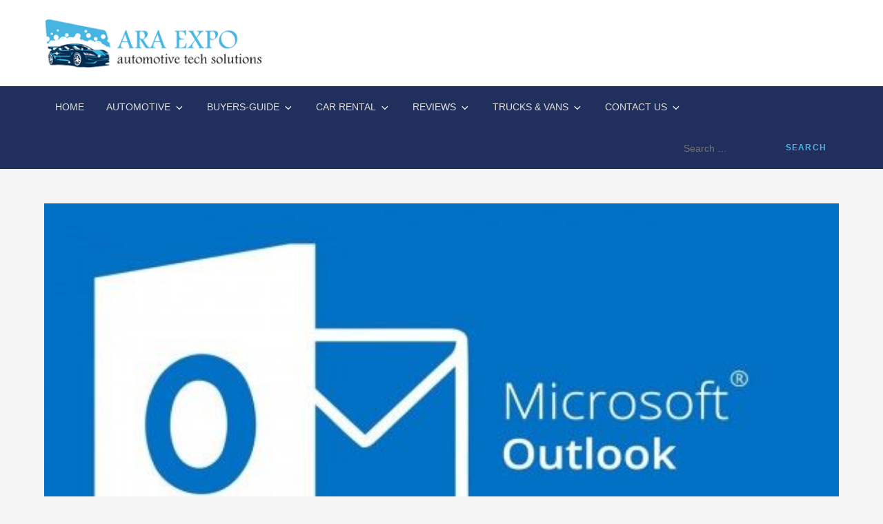

--- FILE ---
content_type: text/html; charset=UTF-8
request_url: https://araexpo.org/tag/gloria/
body_size: 110676
content:
<!doctype html><html lang="en-US" prefix="og: https://ogp.me/ns#"><head><script data-no-optimize="1">var litespeed_docref=sessionStorage.getItem("litespeed_docref");litespeed_docref&&(Object.defineProperty(document,"referrer",{get:function(){return litespeed_docref}}),sessionStorage.removeItem("litespeed_docref"));</script> <meta charset="UTF-8"><meta name="viewport" content="width=device-width, initial-scale=1"><link rel="profile" href="https://gmpg.org/xfn/11"><style>img:is([sizes="auto" i], [sizes^="auto," i]) { contain-intrinsic-size: 3000px 1500px }</style><title>[gloria] Archives - ARA EXPO</title><meta name="robots" content="follow, index, max-snippet:-1, max-video-preview:-1, max-image-preview:large"/><link rel="canonical" href="https://araexpo.org/tag/gloria/" /><meta property="og:locale" content="en_US" /><meta property="og:type" content="article" /><meta property="og:title" content="[gloria] Archives - ARA EXPO" /><meta property="og:url" content="https://araexpo.org/tag/gloria/" /><meta property="og:site_name" content="Ara Expo" /><meta name="twitter:card" content="summary_large_image" /><meta name="twitter:title" content="[gloria] Archives - ARA EXPO" /><meta name="twitter:label1" content="Posts" /><meta name="twitter:data1" content="3" /> <script type="application/ld+json" class="rank-math-schema">{"@context":"https://schema.org","@graph":[{"@type":"Person","@id":"https://araexpo.org/#person","name":"Ara Expo","url":"https://araexpo.org","image":{"@type":"ImageObject","@id":"https://araexpo.org/#logo","url":"https://araexpo.org/wp-content/uploads/2022/10/cropped-araexpo-2.png","contentUrl":"https://araexpo.org/wp-content/uploads/2022/10/cropped-araexpo-2.png","caption":"Ara Expo","inLanguage":"en-US","width":"350","height":"81"}},{"@type":"WebSite","@id":"https://araexpo.org/#website","url":"https://araexpo.org","name":"Ara Expo","alternateName":"Disruptive automotive technology solutions","publisher":{"@id":"https://araexpo.org/#person"},"inLanguage":"en-US"},{"@type":"BreadcrumbList","@id":"https://araexpo.org/tag/gloria/#breadcrumb","itemListElement":[{"@type":"ListItem","position":"1","item":{"@id":"https://araexpo.org","name":"Home"}},{"@type":"ListItem","position":"2","item":{"@id":"https://araexpo.org/tag/gloria/","name":"[gloria]"}}]},{"@type":"CollectionPage","@id":"https://araexpo.org/tag/gloria/#webpage","url":"https://araexpo.org/tag/gloria/","name":"[gloria] Archives - ARA EXPO","isPartOf":{"@id":"https://araexpo.org/#website"},"inLanguage":"en-US","breadcrumb":{"@id":"https://araexpo.org/tag/gloria/#breadcrumb"}}]}</script> <link rel='dns-prefetch' href='//fonts.googleapis.com' /><link rel="alternate" type="application/rss+xml" title="ARA EXPO &raquo; Feed" href="https://araexpo.org/feed/" /><link rel="alternate" type="application/rss+xml" title="ARA EXPO &raquo; Comments Feed" href="https://araexpo.org/comments/feed/" /><link rel="alternate" type="application/rss+xml" title="ARA EXPO &raquo; [gloria] Tag Feed" href="https://araexpo.org/tag/gloria/feed/" /><style id="litespeed-ccss">ul{box-sizing:border-box}:root{--wp--preset--font-size--normal:16px;--wp--preset--font-size--huge:42px}.screen-reader-text{border:0;clip-path:inset(50%);height:1px;margin:-1px;overflow:hidden;padding:0;position:absolute;width:1px;word-wrap:normal!important}:root{--wp--preset--aspect-ratio--square:1;--wp--preset--aspect-ratio--4-3:4/3;--wp--preset--aspect-ratio--3-4:3/4;--wp--preset--aspect-ratio--3-2:3/2;--wp--preset--aspect-ratio--2-3:2/3;--wp--preset--aspect-ratio--16-9:16/9;--wp--preset--aspect-ratio--9-16:9/16;--wp--preset--color--black:#2f3633;--wp--preset--color--cyan-bluish-gray:#abb8c3;--wp--preset--color--white:#ffffff;--wp--preset--color--pale-pink:#f78da7;--wp--preset--color--vivid-red:#cf2e2e;--wp--preset--color--luminous-vivid-orange:#ff6900;--wp--preset--color--luminous-vivid-amber:#fcb900;--wp--preset--color--light-green-cyan:#7bdcb5;--wp--preset--color--vivid-green-cyan:#00d084;--wp--preset--color--pale-cyan-blue:#8ed1fc;--wp--preset--color--vivid-cyan-blue:#0693e3;--wp--preset--color--vivid-purple:#9b51e0;--wp--preset--color--blue:#2c7dfa;--wp--preset--color--green:#07d79c;--wp--preset--color--orange:#ff8737;--wp--preset--color--grey:#82868b;--wp--preset--gradient--vivid-cyan-blue-to-vivid-purple:linear-gradient(135deg,rgba(6,147,227,1) 0%,rgb(155,81,224) 100%);--wp--preset--gradient--light-green-cyan-to-vivid-green-cyan:linear-gradient(135deg,rgb(122,220,180) 0%,rgb(0,208,130) 100%);--wp--preset--gradient--luminous-vivid-amber-to-luminous-vivid-orange:linear-gradient(135deg,rgba(252,185,0,1) 0%,rgba(255,105,0,1) 100%);--wp--preset--gradient--luminous-vivid-orange-to-vivid-red:linear-gradient(135deg,rgba(255,105,0,1) 0%,rgb(207,46,46) 100%);--wp--preset--gradient--very-light-gray-to-cyan-bluish-gray:linear-gradient(135deg,rgb(238,238,238) 0%,rgb(169,184,195) 100%);--wp--preset--gradient--cool-to-warm-spectrum:linear-gradient(135deg,rgb(74,234,220) 0%,rgb(151,120,209) 20%,rgb(207,42,186) 40%,rgb(238,44,130) 60%,rgb(251,105,98) 80%,rgb(254,248,76) 100%);--wp--preset--gradient--blush-light-purple:linear-gradient(135deg,rgb(255,206,236) 0%,rgb(152,150,240) 100%);--wp--preset--gradient--blush-bordeaux:linear-gradient(135deg,rgb(254,205,165) 0%,rgb(254,45,45) 50%,rgb(107,0,62) 100%);--wp--preset--gradient--luminous-dusk:linear-gradient(135deg,rgb(255,203,112) 0%,rgb(199,81,192) 50%,rgb(65,88,208) 100%);--wp--preset--gradient--pale-ocean:linear-gradient(135deg,rgb(255,245,203) 0%,rgb(182,227,212) 50%,rgb(51,167,181) 100%);--wp--preset--gradient--electric-grass:linear-gradient(135deg,rgb(202,248,128) 0%,rgb(113,206,126) 100%);--wp--preset--gradient--midnight:linear-gradient(135deg,rgb(2,3,129) 0%,rgb(40,116,252) 100%);--wp--preset--font-size--small:12px;--wp--preset--font-size--medium:20px;--wp--preset--font-size--large:36px;--wp--preset--font-size--x-large:42px;--wp--preset--font-size--regular:16px;--wp--preset--font-size--larger:36px;--wp--preset--font-size--huge:48px;--wp--preset--spacing--20:0.44rem;--wp--preset--spacing--30:0.67rem;--wp--preset--spacing--40:1rem;--wp--preset--spacing--50:1.5rem;--wp--preset--spacing--60:2.25rem;--wp--preset--spacing--70:3.38rem;--wp--preset--spacing--80:5.06rem;--wp--preset--shadow--natural:6px 6px 9px rgba(0, 0, 0, 0.2);--wp--preset--shadow--deep:12px 12px 50px rgba(0, 0, 0, 0.4);--wp--preset--shadow--sharp:6px 6px 0px rgba(0, 0, 0, 0.2);--wp--preset--shadow--outlined:6px 6px 0px -3px rgba(255, 255, 255, 1), 6px 6px rgba(0, 0, 0, 1);--wp--preset--shadow--crisp:6px 6px 0px rgba(0, 0, 0, 1)}.eztoc-hide{display:none}html{line-height:1.15;-webkit-text-size-adjust:100%}body{margin:0}a{background-color:#fff0}img{border-style:none}button,input{font-family:inherit;font-size:100%;line-height:1.15;margin:0}button,input{overflow:visible}button{text-transform:none}button,[type="submit"]{-webkit-appearance:button}button::-moz-focus-inner,[type="submit"]::-moz-focus-inner{border-style:none;padding:0}button:-moz-focusring,[type="submit"]:-moz-focusring{outline:1px dotted ButtonText}[type="search"]{-webkit-appearance:textfield;outline-offset:-2px}[type="search"]::-webkit-search-decoration{-webkit-appearance:none}::-webkit-file-upload-button{-webkit-appearance:button;font:inherit}body,button,input{color:#6f6f6f;font-size:14px;line-height:26px}p{margin:0 0 1.5em}p:last-child{margin:0}html{box-sizing:border-box}*,*:before,*:after{box-sizing:inherit}body{background:#F5F5F5;overflow-x:hidden;font-family:"Poppins",sans-serif}ul{margin:0 0 1.5em 0;padding-left:1.5em}ul{list-style:disc}li>ul{margin-bottom:0;margin-left:1.5em}img{height:auto;max-width:100%;display:inline-block;vertical-align:middle}button,input[type="submit"]{position:relative;background-color:#fff0;font-size:12px;line-height:42px;font-weight:600;color:#4db2ec;border:1px solid #4db2ec;text-transform:uppercase;letter-spacing:.1em;display:inline-block;vertical-align:middle;padding:11px 18px;line-height:1.3;border-radius:0;text-decoration:none}input[type="search"]{color:#666;background-color:#f6f6f6;border:1px solid #f6f6f6;padding:8px 12px;border-radius:0;display:inline-block;vertical-align:middle}a{color:#4db2ec}#masthead a{text-decoration:none}#masthead{background-color:#fff;position:relative;z-index:10}.site-branding{padding:15px 0;text-align:center}.site-branding-logo,.site-branding-text{display:inline-block;vertical-align:middle}.site-branding-logo img{max-height:75px;width:auto}.site-title{font-size:24px;margin:0 0 2px;line-height:1.2;font-weight:600;font-family:"Lora",serif}.site-title a{color:#000}.site-description{margin:0;color:#000;font-size:16px;font-family:"Lora",serif}.navigation-menu .search-form{position:absolute;float:right;top:0;right:0}.navigation-menu .search-form input[type="search"]{color:#fff;width:100%;border:none;padding:17px 55px 17px 10px;background-color:#fff0}.navigation-menu .search-form .search-submit{border:none;position:absolute;top:0;right:0;height:60px}.navigation-menu{display:block;width:100%;position:relative}.navigation-menu{background-color:#202f5b}.navigation-menu ul{display:none;list-style:none;margin:0;padding-left:0}ul.nav-menu{border-top:1px solid rgb(255 255 255/20%);clear:both}.navigation-menu .nav-menu ul{display:none}.navigation-menu ul ul{padding-left:20px}.navigation-menu li{position:relative}.navigation-menu a{font-size:14px;display:block;padding:12px 0;color:#ddd;text-transform:uppercase;border-bottom:1px solid rgb(255 255 255/20%);font-weight:500;font-family:"Poppins",sans-serif}.navigation-menu .nav-menu>li:last-child>a{border-bottom:none}.navigation-menu li a svg{display:none;fill:#fff;margin-left:5px}.menu-toggle{display:block}.menu-toggle{margin:0 auto;padding:16px 15px;line-height:28px;color:#fff;width:100%;font-size:14px;border:none;float:left;width:auto;position:relative;z-index:1}.menu-toggle svg{fill:#fff;width:20px;height:20px}.menu-toggle .icon-close{display:none}.primary-menu-label{display:none}svg{width:16px;height:16px;display:inline-block;vertical-align:middle}.screen-reader-text{border:0;clip:rect(1px,1px,1px,1px);clip-path:inset(50%);height:1px;margin:-1px;overflow:hidden;padding:0;position:absolute!important;width:1px;word-wrap:normal!important}.site-header:before,.site-header:after,.site-content:before,.site-content:after,.container:before,.container:after{content:"";display:table;table-layout:fixed}.site-header:after,.site-content:after,.container:before,.container:after{clear:both}.updated:not(.published){display:none}.custom-logo-link{display:inline-block}.container{width:90%;max-width:1200px;margin:0 auto}#content-wrap{padding:50px 0}.custom-header-media{position:relative}.single .blog-post-item .featured-image{width:100%;float:none;margin-bottom:25px}.blog-post-item .featured-image img{width:100%;object-fit:cover}.featured-image{position:relative}.single .blog-post-item{padding:0;border:none;background-color:#fff;padding:20px}@media screen and (min-width:567px){.primary-menu-label{display:inline-block;vertical-align:middle}}@media screen and (min-width:767px){.site-branding{text-align:left}.site-branding-container{float:left}}@media screen and (min-width:1024px){.navigation-menu .search-form{position:relative;top:0}.navigation-menu{width:auto}.navigation-menu ul,.navigation-menu .nav-menu ul{display:block}.navigation-menu ul ul li{border-bottom:1px solid rgb(255 255 255/20%)}.navigation-menu ul ul li:last-child{border-bottom:none}.navigation-menu li a svg,.nav-menu>li,.navigation-menu li{display:inline-block}.navigation-menu a{padding:8px 16px}.nav-menu ul.sub-menu{background-color:#fff}.navigation-menu ul ul{padding-left:0}.navigation-menu ul ul li:last-child>a{border-bottom:none}.navigation-menu .nav-menu>li>a{padding:10px 16px;line-height:40px;border-bottom:none}.navigation-menu a{border-bottom:none}.navigation-menu ul ul a{border-bottom:1px solid rgb(255 255 255/10%)}.navigation-menu ul ul{float:left;position:absolute;top:100%;left:-999em;z-index:10}.navigation-menu .nav-menu ul.sub-menu{visibility:hidden;opacity:0;box-shadow:0 10px 25px rgb(0 0 0/15%);background-color:#202f5b}.navigation-menu ul ul a{width:256px;padding:8px 30px 8px 15px}.menu-toggle{display:none}#masthead .nav-menu{border-top:none;display:block!important;text-align:left;float:left}.site-branding{padding:25px 0}.site-title{font-size:30px}}.site-title,.site-description{position:absolute;clip:rect(1px,1px,1px,1px)}</style><link rel="preload" data-asynced="1" data-optimized="2" as="style" onload="this.onload=null;this.rel='stylesheet'" href="https://araexpo.org/wp-content/litespeed/ucss/3d501ee5ae7846c2a56861e947c753e0.css?ver=296e9" /><script data-optimized="1" type="litespeed/javascript" data-src="https://araexpo.org/wp-content/plugins/litespeed-cache/assets/js/css_async.min.js"></script> <style id='wp-block-library-theme-inline-css' type='text/css'>.wp-block-audio :where(figcaption){color:#555;font-size:13px;text-align:center}.is-dark-theme .wp-block-audio :where(figcaption){color:#ffffffa6}.wp-block-audio{margin:0 0 1em}.wp-block-code{border:1px solid #ccc;border-radius:4px;font-family:Menlo,Consolas,monaco,monospace;padding:.8em 1em}.wp-block-embed :where(figcaption){color:#555;font-size:13px;text-align:center}.is-dark-theme .wp-block-embed :where(figcaption){color:#ffffffa6}.wp-block-embed{margin:0 0 1em}.blocks-gallery-caption{color:#555;font-size:13px;text-align:center}.is-dark-theme .blocks-gallery-caption{color:#ffffffa6}:root :where(.wp-block-image figcaption){color:#555;font-size:13px;text-align:center}.is-dark-theme :root :where(.wp-block-image figcaption){color:#ffffffa6}.wp-block-image{margin:0 0 1em}.wp-block-pullquote{border-bottom:4px solid;border-top:4px solid;color:currentColor;margin-bottom:1.75em}.wp-block-pullquote cite,.wp-block-pullquote footer,.wp-block-pullquote__citation{color:currentColor;font-size:.8125em;font-style:normal;text-transform:uppercase}.wp-block-quote{border-left:.25em solid;margin:0 0 1.75em;padding-left:1em}.wp-block-quote cite,.wp-block-quote footer{color:currentColor;font-size:.8125em;font-style:normal;position:relative}.wp-block-quote:where(.has-text-align-right){border-left:none;border-right:.25em solid;padding-left:0;padding-right:1em}.wp-block-quote:where(.has-text-align-center){border:none;padding-left:0}.wp-block-quote.is-large,.wp-block-quote.is-style-large,.wp-block-quote:where(.is-style-plain){border:none}.wp-block-search .wp-block-search__label{font-weight:700}.wp-block-search__button{border:1px solid #ccc;padding:.375em .625em}:where(.wp-block-group.has-background){padding:1.25em 2.375em}.wp-block-separator.has-css-opacity{opacity:.4}.wp-block-separator{border:none;border-bottom:2px solid;margin-left:auto;margin-right:auto}.wp-block-separator.has-alpha-channel-opacity{opacity:1}.wp-block-separator:not(.is-style-wide):not(.is-style-dots){width:100px}.wp-block-separator.has-background:not(.is-style-dots){border-bottom:none;height:1px}.wp-block-separator.has-background:not(.is-style-wide):not(.is-style-dots){height:2px}.wp-block-table{margin:0 0 1em}.wp-block-table td,.wp-block-table th{word-break:normal}.wp-block-table :where(figcaption){color:#555;font-size:13px;text-align:center}.is-dark-theme .wp-block-table :where(figcaption){color:#ffffffa6}.wp-block-video :where(figcaption){color:#555;font-size:13px;text-align:center}.is-dark-theme .wp-block-video :where(figcaption){color:#ffffffa6}.wp-block-video{margin:0 0 1em}:root :where(.wp-block-template-part.has-background){margin-bottom:0;margin-top:0;padding:1.25em 2.375em}</style><style id='classic-theme-styles-inline-css' type='text/css'>/*! This file is auto-generated */
.wp-block-button__link{color:#fff;background-color:#32373c;border-radius:9999px;box-shadow:none;text-decoration:none;padding:calc(.667em + 2px) calc(1.333em + 2px);font-size:1.125em}.wp-block-file__button{background:#32373c;color:#fff;text-decoration:none}</style><style id='global-styles-inline-css' type='text/css'>:root{--wp--preset--aspect-ratio--square: 1;--wp--preset--aspect-ratio--4-3: 4/3;--wp--preset--aspect-ratio--3-4: 3/4;--wp--preset--aspect-ratio--3-2: 3/2;--wp--preset--aspect-ratio--2-3: 2/3;--wp--preset--aspect-ratio--16-9: 16/9;--wp--preset--aspect-ratio--9-16: 9/16;--wp--preset--color--black: #2f3633;--wp--preset--color--cyan-bluish-gray: #abb8c3;--wp--preset--color--white: #ffffff;--wp--preset--color--pale-pink: #f78da7;--wp--preset--color--vivid-red: #cf2e2e;--wp--preset--color--luminous-vivid-orange: #ff6900;--wp--preset--color--luminous-vivid-amber: #fcb900;--wp--preset--color--light-green-cyan: #7bdcb5;--wp--preset--color--vivid-green-cyan: #00d084;--wp--preset--color--pale-cyan-blue: #8ed1fc;--wp--preset--color--vivid-cyan-blue: #0693e3;--wp--preset--color--vivid-purple: #9b51e0;--wp--preset--color--blue: #2c7dfa;--wp--preset--color--green: #07d79c;--wp--preset--color--orange: #ff8737;--wp--preset--color--grey: #82868b;--wp--preset--gradient--vivid-cyan-blue-to-vivid-purple: linear-gradient(135deg,rgba(6,147,227,1) 0%,rgb(155,81,224) 100%);--wp--preset--gradient--light-green-cyan-to-vivid-green-cyan: linear-gradient(135deg,rgb(122,220,180) 0%,rgb(0,208,130) 100%);--wp--preset--gradient--luminous-vivid-amber-to-luminous-vivid-orange: linear-gradient(135deg,rgba(252,185,0,1) 0%,rgba(255,105,0,1) 100%);--wp--preset--gradient--luminous-vivid-orange-to-vivid-red: linear-gradient(135deg,rgba(255,105,0,1) 0%,rgb(207,46,46) 100%);--wp--preset--gradient--very-light-gray-to-cyan-bluish-gray: linear-gradient(135deg,rgb(238,238,238) 0%,rgb(169,184,195) 100%);--wp--preset--gradient--cool-to-warm-spectrum: linear-gradient(135deg,rgb(74,234,220) 0%,rgb(151,120,209) 20%,rgb(207,42,186) 40%,rgb(238,44,130) 60%,rgb(251,105,98) 80%,rgb(254,248,76) 100%);--wp--preset--gradient--blush-light-purple: linear-gradient(135deg,rgb(255,206,236) 0%,rgb(152,150,240) 100%);--wp--preset--gradient--blush-bordeaux: linear-gradient(135deg,rgb(254,205,165) 0%,rgb(254,45,45) 50%,rgb(107,0,62) 100%);--wp--preset--gradient--luminous-dusk: linear-gradient(135deg,rgb(255,203,112) 0%,rgb(199,81,192) 50%,rgb(65,88,208) 100%);--wp--preset--gradient--pale-ocean: linear-gradient(135deg,rgb(255,245,203) 0%,rgb(182,227,212) 50%,rgb(51,167,181) 100%);--wp--preset--gradient--electric-grass: linear-gradient(135deg,rgb(202,248,128) 0%,rgb(113,206,126) 100%);--wp--preset--gradient--midnight: linear-gradient(135deg,rgb(2,3,129) 0%,rgb(40,116,252) 100%);--wp--preset--font-size--small: 12px;--wp--preset--font-size--medium: 20px;--wp--preset--font-size--large: 36px;--wp--preset--font-size--x-large: 42px;--wp--preset--font-size--regular: 16px;--wp--preset--font-size--larger: 36px;--wp--preset--font-size--huge: 48px;--wp--preset--spacing--20: 0.44rem;--wp--preset--spacing--30: 0.67rem;--wp--preset--spacing--40: 1rem;--wp--preset--spacing--50: 1.5rem;--wp--preset--spacing--60: 2.25rem;--wp--preset--spacing--70: 3.38rem;--wp--preset--spacing--80: 5.06rem;--wp--preset--shadow--natural: 6px 6px 9px rgba(0, 0, 0, 0.2);--wp--preset--shadow--deep: 12px 12px 50px rgba(0, 0, 0, 0.4);--wp--preset--shadow--sharp: 6px 6px 0px rgba(0, 0, 0, 0.2);--wp--preset--shadow--outlined: 6px 6px 0px -3px rgba(255, 255, 255, 1), 6px 6px rgba(0, 0, 0, 1);--wp--preset--shadow--crisp: 6px 6px 0px rgba(0, 0, 0, 1);}:where(.is-layout-flex){gap: 0.5em;}:where(.is-layout-grid){gap: 0.5em;}body .is-layout-flex{display: flex;}.is-layout-flex{flex-wrap: wrap;align-items: center;}.is-layout-flex > :is(*, div){margin: 0;}body .is-layout-grid{display: grid;}.is-layout-grid > :is(*, div){margin: 0;}:where(.wp-block-columns.is-layout-flex){gap: 2em;}:where(.wp-block-columns.is-layout-grid){gap: 2em;}:where(.wp-block-post-template.is-layout-flex){gap: 1.25em;}:where(.wp-block-post-template.is-layout-grid){gap: 1.25em;}.has-black-color{color: var(--wp--preset--color--black) !important;}.has-cyan-bluish-gray-color{color: var(--wp--preset--color--cyan-bluish-gray) !important;}.has-white-color{color: var(--wp--preset--color--white) !important;}.has-pale-pink-color{color: var(--wp--preset--color--pale-pink) !important;}.has-vivid-red-color{color: var(--wp--preset--color--vivid-red) !important;}.has-luminous-vivid-orange-color{color: var(--wp--preset--color--luminous-vivid-orange) !important;}.has-luminous-vivid-amber-color{color: var(--wp--preset--color--luminous-vivid-amber) !important;}.has-light-green-cyan-color{color: var(--wp--preset--color--light-green-cyan) !important;}.has-vivid-green-cyan-color{color: var(--wp--preset--color--vivid-green-cyan) !important;}.has-pale-cyan-blue-color{color: var(--wp--preset--color--pale-cyan-blue) !important;}.has-vivid-cyan-blue-color{color: var(--wp--preset--color--vivid-cyan-blue) !important;}.has-vivid-purple-color{color: var(--wp--preset--color--vivid-purple) !important;}.has-black-background-color{background-color: var(--wp--preset--color--black) !important;}.has-cyan-bluish-gray-background-color{background-color: var(--wp--preset--color--cyan-bluish-gray) !important;}.has-white-background-color{background-color: var(--wp--preset--color--white) !important;}.has-pale-pink-background-color{background-color: var(--wp--preset--color--pale-pink) !important;}.has-vivid-red-background-color{background-color: var(--wp--preset--color--vivid-red) !important;}.has-luminous-vivid-orange-background-color{background-color: var(--wp--preset--color--luminous-vivid-orange) !important;}.has-luminous-vivid-amber-background-color{background-color: var(--wp--preset--color--luminous-vivid-amber) !important;}.has-light-green-cyan-background-color{background-color: var(--wp--preset--color--light-green-cyan) !important;}.has-vivid-green-cyan-background-color{background-color: var(--wp--preset--color--vivid-green-cyan) !important;}.has-pale-cyan-blue-background-color{background-color: var(--wp--preset--color--pale-cyan-blue) !important;}.has-vivid-cyan-blue-background-color{background-color: var(--wp--preset--color--vivid-cyan-blue) !important;}.has-vivid-purple-background-color{background-color: var(--wp--preset--color--vivid-purple) !important;}.has-black-border-color{border-color: var(--wp--preset--color--black) !important;}.has-cyan-bluish-gray-border-color{border-color: var(--wp--preset--color--cyan-bluish-gray) !important;}.has-white-border-color{border-color: var(--wp--preset--color--white) !important;}.has-pale-pink-border-color{border-color: var(--wp--preset--color--pale-pink) !important;}.has-vivid-red-border-color{border-color: var(--wp--preset--color--vivid-red) !important;}.has-luminous-vivid-orange-border-color{border-color: var(--wp--preset--color--luminous-vivid-orange) !important;}.has-luminous-vivid-amber-border-color{border-color: var(--wp--preset--color--luminous-vivid-amber) !important;}.has-light-green-cyan-border-color{border-color: var(--wp--preset--color--light-green-cyan) !important;}.has-vivid-green-cyan-border-color{border-color: var(--wp--preset--color--vivid-green-cyan) !important;}.has-pale-cyan-blue-border-color{border-color: var(--wp--preset--color--pale-cyan-blue) !important;}.has-vivid-cyan-blue-border-color{border-color: var(--wp--preset--color--vivid-cyan-blue) !important;}.has-vivid-purple-border-color{border-color: var(--wp--preset--color--vivid-purple) !important;}.has-vivid-cyan-blue-to-vivid-purple-gradient-background{background: var(--wp--preset--gradient--vivid-cyan-blue-to-vivid-purple) !important;}.has-light-green-cyan-to-vivid-green-cyan-gradient-background{background: var(--wp--preset--gradient--light-green-cyan-to-vivid-green-cyan) !important;}.has-luminous-vivid-amber-to-luminous-vivid-orange-gradient-background{background: var(--wp--preset--gradient--luminous-vivid-amber-to-luminous-vivid-orange) !important;}.has-luminous-vivid-orange-to-vivid-red-gradient-background{background: var(--wp--preset--gradient--luminous-vivid-orange-to-vivid-red) !important;}.has-very-light-gray-to-cyan-bluish-gray-gradient-background{background: var(--wp--preset--gradient--very-light-gray-to-cyan-bluish-gray) !important;}.has-cool-to-warm-spectrum-gradient-background{background: var(--wp--preset--gradient--cool-to-warm-spectrum) !important;}.has-blush-light-purple-gradient-background{background: var(--wp--preset--gradient--blush-light-purple) !important;}.has-blush-bordeaux-gradient-background{background: var(--wp--preset--gradient--blush-bordeaux) !important;}.has-luminous-dusk-gradient-background{background: var(--wp--preset--gradient--luminous-dusk) !important;}.has-pale-ocean-gradient-background{background: var(--wp--preset--gradient--pale-ocean) !important;}.has-electric-grass-gradient-background{background: var(--wp--preset--gradient--electric-grass) !important;}.has-midnight-gradient-background{background: var(--wp--preset--gradient--midnight) !important;}.has-small-font-size{font-size: var(--wp--preset--font-size--small) !important;}.has-medium-font-size{font-size: var(--wp--preset--font-size--medium) !important;}.has-large-font-size{font-size: var(--wp--preset--font-size--large) !important;}.has-x-large-font-size{font-size: var(--wp--preset--font-size--x-large) !important;}
:where(.wp-block-post-template.is-layout-flex){gap: 1.25em;}:where(.wp-block-post-template.is-layout-grid){gap: 1.25em;}
:where(.wp-block-columns.is-layout-flex){gap: 2em;}:where(.wp-block-columns.is-layout-grid){gap: 2em;}
:root :where(.wp-block-pullquote){font-size: 1.5em;line-height: 1.6;}</style><style id='ez-toc-inline-css' type='text/css'>div#ez-toc-container .ez-toc-title {font-size: 120%;}div#ez-toc-container .ez-toc-title {font-weight: 500;}div#ez-toc-container ul li , div#ez-toc-container ul li a {font-size: 95%;}div#ez-toc-container ul li , div#ez-toc-container ul li a {font-weight: 500;}div#ez-toc-container nav ul ul li {font-size: 90%;}
.ez-toc-container-direction {direction: ltr;}.ez-toc-counter ul{counter-reset: item ;}.ez-toc-counter nav ul li a::before {content: counters(item, '.', decimal) '. ';display: inline-block;counter-increment: item;flex-grow: 0;flex-shrink: 0;margin-right: .2em; float: left; }.ez-toc-widget-direction {direction: ltr;}.ez-toc-widget-container ul{counter-reset: item ;}.ez-toc-widget-container nav ul li a::before {content: counters(item, '.', decimal) '. ';display: inline-block;counter-increment: item;flex-grow: 0;flex-shrink: 0;margin-right: .2em; float: left; }</style> <script type="litespeed/javascript" data-src="https://araexpo.org/wp-includes/js/jquery/jquery.min.js" id="jquery-core-js"></script> <link rel="https://api.w.org/" href="https://araexpo.org/wp-json/" /><link rel="alternate" title="JSON" type="application/json" href="https://araexpo.org/wp-json/wp/v2/tags/2548" /><link rel="EditURI" type="application/rsd+xml" title="RSD" href="https://araexpo.org/xmlrpc.php?rsd" /><meta name="generator" content="WordPress 6.8.3" /><meta property="og:image" content="https://i.postimg.cc/QxSk2czx/How-to-Change-Primary-Account-on-Outlook1.jpg" /><meta name="twitter:card" content="summary_large_image" /><meta name="twitter:title" content="The most effective method to Fix the [pii_email_c1646d6cd617ef1be6ab] Microsoft Standpoint Mistake!" /><meta name="twitter:description" content="" /><meta name="twitter:image" content="https://i.postimg.cc/QxSk2czx/How-to-Change-Primary-Account-on-Outlook1.jpg" />
<style type="text/css">.site-title,
			.site-description {
				position: absolute;
				clip: rect(1px, 1px, 1px, 1px);
			}</style><link rel="icon" href="https://araexpo.org/wp-content/uploads/2025/06/cropped-cropped-araexpo-32x32.png" sizes="32x32" /><link rel="icon" href="https://araexpo.org/wp-content/uploads/2025/06/cropped-cropped-araexpo-192x192.png" sizes="192x192" /><link rel="apple-touch-icon" href="https://araexpo.org/wp-content/uploads/2025/06/cropped-cropped-araexpo-180x180.png" /><meta name="msapplication-TileImage" content="https://araexpo.org/wp-content/uploads/2025/06/cropped-cropped-araexpo-270x270.png" /></head><body data-rsssl=1 class="archive tag tag-gloria tag-2548 wp-custom-logo wp-theme-mero-magazine hfeed no-sidebar"><div id="page" class="site">
<a class="skip-link screen-reader-text" href="#content">Skip to content</a><header id="masthead" class="site-header"><div class="site-branding"><div class="container"><div class="site-branding-container"><div class="site-branding-logo">
<a href="https://araexpo.org/" class="custom-logo-link" rel="home"><img data-lazyloaded="1" src="[data-uri]" width="350" height="81" data-src="https://araexpo.org/wp-content/uploads/2025/06/cropped-araexpo.png" class="custom-logo" alt="ARA EXPO" decoding="async" data-srcset="https://araexpo.org/wp-content/uploads/2025/06/cropped-araexpo.png 350w, https://araexpo.org/wp-content/uploads/2025/06/cropped-araexpo-300x69.png 300w" data-sizes="(max-width: 350px) 100vw, 350px" /></a></div><div class="site-branding-text"><p class="site-title"><a href="https://araexpo.org/" rel="home">ARA EXPO</a></p><p class="site-description">Disruptive automotive technology solutions</p></div></div></div></div><nav id="site-navigation" class="main-navigation navigation-menu"><div class="container">
<button class="menu-toggle" aria-controls="primary-menu" aria-expanded="false">
<svg class="icon icon-bars" aria-hidden="true" role="img"> <use href="#icon-bars" xlink:href="#icon-bars"></use> </svg><svg class="icon icon-close" aria-hidden="true" role="img"> <use href="#icon-close" xlink:href="#icon-close"></use> </svg>					<span class="primary-menu-label">Menu</span>
</button><ul id="primary-menu" class="nav-menu"><li id="menu-item-61" class="menu-item menu-item-type-custom menu-item-object-custom menu-item-home menu-item-61"><a href="https://araexpo.org/">Home</a></li><li id="menu-item-65" class="menu-item menu-item-type-taxonomy menu-item-object-category menu-item-has-children menu-item-65"><a href="https://araexpo.org/category/automotive/">AUTOMOTIVE<svg class="icon icon-angle-down" aria-hidden="true" role="img"> <use href="#icon-angle-down" xlink:href="#icon-angle-down"></use> </svg></a><ul class="sub-menu"><li id="menu-item-64" class="menu-item menu-item-type-taxonomy menu-item-object-category menu-item-64"><a href="https://araexpo.org/category/auto-finance/">AUTO FINANCE</a></li></ul></li><li id="menu-item-74" class="menu-item menu-item-type-taxonomy menu-item-object-category menu-item-has-children menu-item-74"><a href="https://araexpo.org/category/buyers-guide/">buyers-guide<svg class="icon icon-angle-down" aria-hidden="true" role="img"> <use href="#icon-angle-down" xlink:href="#icon-angle-down"></use> </svg></a><ul class="sub-menu"><li id="menu-item-66" class="menu-item menu-item-type-taxonomy menu-item-object-category menu-item-66"><a href="https://araexpo.org/category/buying-selling-auctions/">Buying Selling Auctions</a></li></ul></li><li id="menu-item-68" class="menu-item menu-item-type-taxonomy menu-item-object-category menu-item-has-children menu-item-68"><a href="https://araexpo.org/category/car-rental/">Car Rental<svg class="icon icon-angle-down" aria-hidden="true" role="img"> <use href="#icon-angle-down" xlink:href="#icon-angle-down"></use> </svg></a><ul class="sub-menu"><li id="menu-item-69" class="menu-item menu-item-type-taxonomy menu-item-object-category menu-item-69"><a href="https://araexpo.org/category/car-repairs/">Car Repairs</a></li><li id="menu-item-67" class="menu-item menu-item-type-taxonomy menu-item-object-category menu-item-67"><a href="https://araexpo.org/category/car-detailing/">Car Detailing</a></li></ul></li><li id="menu-item-71" class="menu-item menu-item-type-taxonomy menu-item-object-category menu-item-has-children menu-item-71"><a href="https://araexpo.org/category/reviews/">Reviews<svg class="icon icon-angle-down" aria-hidden="true" role="img"> <use href="#icon-angle-down" xlink:href="#icon-angle-down"></use> </svg></a><ul class="sub-menu"><li id="menu-item-70" class="menu-item menu-item-type-taxonomy menu-item-object-category menu-item-70"><a href="https://araexpo.org/category/car-reviews/">CAR REVIEWS</a></li></ul></li><li id="menu-item-73" class="menu-item menu-item-type-taxonomy menu-item-object-category menu-item-has-children menu-item-73"><a href="https://araexpo.org/category/trucks-vans/">Trucks &amp; Vans<svg class="icon icon-angle-down" aria-hidden="true" role="img"> <use href="#icon-angle-down" xlink:href="#icon-angle-down"></use> </svg></a><ul class="sub-menu"><li id="menu-item-72" class="menu-item menu-item-type-taxonomy menu-item-object-category menu-item-72"><a href="https://araexpo.org/category/trucks/">trucks</a></li></ul></li><li id="menu-item-62" class="menu-item menu-item-type-post_type menu-item-object-page menu-item-has-children menu-item-62"><a href="https://araexpo.org/contact-us/">Contact us<svg class="icon icon-angle-down" aria-hidden="true" role="img"> <use href="#icon-angle-down" xlink:href="#icon-angle-down"></use> </svg></a><ul class="sub-menu"><li id="menu-item-63" class="menu-item menu-item-type-post_type menu-item-object-page menu-item-63"><a href="https://araexpo.org/write-for-us/">Write For us</a></li></ul></li></ul><form role="search" method="get" class="search-form" action="https://araexpo.org/">
<label>
<span class="screen-reader-text">Search for:</span>
<input type="search" class="search-field" placeholder="Search &hellip;" value="" name="s" />
</label>
<input type="submit" class="search-submit" value="Search" /></form></div></nav></header><div class="custom-header container"><div class="custom-header-media"></div></div><div id="content" class="site-content"><div id="content-wrap" class="container"><div id="primary" class="content-area"><main id="main" class="site-main"><div class="blog-archive grid columns-4 clear"><article id="post-84" class="grid-item post-84 post type-post status-publish format-standard has-post-thumbnail hentry category-general tag-panera-bread tag-xjs-sav-en_us-xyl2giaphyu-oxjs-sav-en_us-xyl2giaphyu-o5nullnull1200 tag-xjs-sav-en_us-xyl2giaphyu-o5nullnull2200ypanera-bread-pii_email_ad8a68df48c9ccc6f763pii_email_be5f33dbc1906d2b5336 tag-pii_email_0639115574e0a6c6f4e0 tag-pii_email_0701db6216638656e130 tag-pii_email_097826e6fadab13273af tag-pii_email_0a426e18f783af513005 tag-pii_email_0cdd582f3c89ed6ff081 tag-pii_email_194650b3536dae5e9703 tag-pii_email_1cc69e6ff52c5a3e27a1 tag-pii_email_216e7718c45b1a281486 tag-pii_email_4cf1e72828aab23b3ed9 tag-pii_email_701fc31501400944b1e2 tag-pii_email_7d2391806a72f542979d tag-pii_email_84f0870bed351f78e5ae tag-pii_email_8d457508daf7528ac413 tag-pii_email_8f15e44797e36151d28e tag-pii_email_9ae3ad0dcca6de4f59ef tag-pii_email_aa6d9ab9b11cf1b13efa tag-pii_email_acda6964527ec41e1942 tag-pii_email_da7b60972763aa85d45a tag-pii_email_e66956a6eea1ba7f0aff tag-pii_email_ea7a77d261e9725b8c90 tag-pii_email_f155bfe8aa5b237b7240 tag-pii_email_f41eb28999ca05dee88d tag-pii_email_f7dc9d086d5b542bf250 tag-pii_pn_48a6c2818beb0ecb tag-aol tag-email tag-gift tag-gloria tag-juryweb tag-phone tag-pii_email_0046fe25fd8fcc4305b5 tag-pii_email_0048997cdc300383cb33 tag-pii_email_004b5c38ca0a6c285e6d tag-pii_email_00550054cad6dd834f5a tag-pii_email_0056c6a27cdc3471e3fa tag-pii_email_006b0d8bb50e2eb4daaf tag-pii_email_006beb1bd491462f3f50 tag-pii_email_00708cd56bfae435b699 tag-pii_email_0083f1ce15e23c1e0933 tag-pii_email_009c1a69e245783d183c tag-pii_email_009f3c98e6f0e26e501d tag-pii_email_009f53665137e7af0673 tag-pii_email_00a1b59299b86f913799 tag-pii_email_00a711acdf895b30fd38 tag-pii_email_00ac34f4d6b387b262e2 tag-pii_email_00b669bd031eef123697 tag-pii_email_00ba47ac8b2817e36aa3 tag-pii_email_00c28906d9f43c485bd8 tag-pii_email_00c29f02a8da49ad97d0 tag-pii_email_00c3bdc000f31ded1ac7 tag-pii_email_00ebb1b4acb9b42249fd tag-pii_email_00f14fbab7f972047f0c tag-pii_email_00f2e2be8446cca7ae2a tag-pii_email_011e3eb42e49e28f0c8c tag-pii_email_011e4d4abbbfac440b17 tag-pii_email_01254892e0d6ce73e967 tag-pii_email_0141adb679a27d96a85c tag-pii_email_0147609221d98ba6e0d5 tag-pii_email_014ce01de707aac6f31b tag-pii_email_015277926c5cd5f21677 tag-pii_email_0160de969aa0162dde18 tag-pii_email_01748f73813796642591 tag-pii_email_0186a242b8f048119e49 tag-pii_email_019b690b20082ef76df5 tag-pii_email_019bf33857870a65e8ff tag-pii_email_019ea873c910ea112dd7 tag-pii_email_01b43dabf23cb0371a27 tag-pii_email_01bc468d62a34c02174c tag-pii_email_01c76962cd92b0dbf0fa tag-pii_email_01d4c152e659b2cbb645 tag-pii_email_01ed7472c2a2546967ee tag-pii_email_0206d6f0778e8cd65f22 tag-pii_email_021023013aeac72e657b tag-pii_email_021348a34f06b5bf4ed2 tag-pii_email_02156eda4ca47d672880 tag-pii_email_0217a5d3bc825a9e14ff tag-pii_email_021ad854812db5484be8 tag-pii_email_021cd21e507d8c2da949 tag-pii_email_022baefa63a6570bff17 tag-pii_email_022e802cc9c0332f124f tag-pii_email_0230477dec982f287d1c tag-pii_email_023f9344df546aaf91bd tag-pii_email_024084e62ef7c98e3c28 tag-pii_email_0244523792c10d7ab1cb tag-pii_email_02611e2644df19342af2 tag-pii_email_0265bb33eaeb18eeb6b8 tag-pii_email_027301e7af80ce24cbce tag-pii_email_027b86e7828c98f84685 tag-pii_email_028025c52f6edaf0c441 tag-pii_email_028f0178f9ddbcb7b63e tag-pii_email_028fb0410dcfdbd749dd tag-pii_email_029231e8462fca76041e tag-pii_email_0293b9ebc7760dda068e tag-pii_email_029476ac04a40fcf8a82 tag-pii_email_029cd31e8887641ffcb2 tag-pii_email_029e2458d4259b59a24b tag-pii_email_02aeca557af01cca15f0 tag-pii_email_02b19d8c07aa6e5aa42a tag-pii_email_02d0cd3fc42a63e64984 tag-pii_email_02ff2ee0b81f90f3ffb9 tag-pii_email_030209161d411575be49 tag-pii_email_0307e6c14eb3d9ff3622 tag-pii_email_031c9ed8578d7f75d807 tag-pii_email_032a0b42d6d87e97f7ce tag-pii_email_0333b7db5bb5690ca109 tag-pii_email_033816febf3a1201542f tag-pii_email_033e9737dfcf6263fe2d tag-pii_email_03501ea8e7a661de271f tag-pii_email_0354055a4079c30072df tag-pii_email_036509233abccb394a1e tag-pii_email_037b7a82591ba2a57dfd tag-pii_email_037d07812f905a3927ae tag-pii_email_037d07812f905a3927aepii_email_0384756a0415c35e1493 tag-pii_email_037d07812f905a3927aepii_email_58fffc10f1403c2bb372 tag-pii_email_0384756a0415c35e1493 tag-pii_email_0387fb08fd508353f43e tag-pii_email_039649646d4ff390d2b3 tag-pii_email_039e9bbfbe42123e3343 tag-pii_email_03b5d1958f245522a346 tag-pii_email_03bb558de58fa7291c28 tag-pii_email_03cdc862bc33193db4ed tag-pii_email_03cf392dda1a577e3139 tag-pii_email_03d5f9edb57820f73558 tag-pii_email_03d7264b3051564e35c9 tag-pii_email_03dac92bee03b36a435f tag-pii_email_03e55cc9614a67bd9222 tag-pii_email_03e5b347263210840ae8 tag-pii_email_03e75b12b8970b21b7da tag-pii_email_03e77cb12cc4716a2a15 tag-pii_email_03e7dbbd94c2df2f48b1 tag-pii_email_03f4a0eeae8484e189e8 tag-pii_email_03f872787907c171a9e9 tag-pii_email_03fadcb90262189c9d23 tag-pii_email_042305a613bbecac1ad8 tag-pii_email_04360a7c6c4ae4039951 tag-pii_email_043ca9eba02c78aff906 tag-pii_email_04430a36fa933f1c8a73 tag-pii_email_04576e753ae98a8f1b19 tag-pii_email_0471b6b3965e46b38f2c tag-pii_email_047fb3f762d7d2ebc9f4 tag-pii_email_048f4154ede312d85313 tag-pii_email_0493fb2840230ad19519 tag-pii_email_04998515952ca6905dca tag-pii_email_04a29aa0ee680f292a10 tag-pii_email_04ae71efcba2500861f4 tag-pii_email_04b8a82e489233ceac97 tag-pii_email_04c55baf260241598adc tag-pii_email_04e5a7b160140ca0fe5b tag-pii_email_04fac54e08e4762bb177 tag-pii_email_0500bea7a0f2381fe401 tag-pii_email_050dee49cc39b41f848a tag-pii_email_050e0c3520a005d76fe0 tag-pii_email_0549ebfe5e83c827111f tag-pii_email_05536abd97b466c4c078 tag-pii_email_0557fb702abdd60f19c8 tag-pii_email_055db213e80e164477b4 tag-pii_email_055faebdacf480eb22a0 tag-pii_email_0571c4a678d0ff6381b8 tag-pii_email_05744681a3739ad6dea4 tag-pii_email_057805df3d4474523331 tag-pii_email_05a68d721c9224c4eab5 tag-pii_email_05a6c7318c94b4db5f33 tag-pii_email_05b2b6fb5f501e66 tag-pii_email_05b33cb63b002469ab2d tag-pii_email_05b3b01bb4f7d0349547 tag-pii_email_05cd53e2945d61b0ba03 tag-pii_email_05d20ea1212aea77b7a2 tag-pii_email_05d95f9563d412a5e139 tag-pii_email_05de2707e5f0359d801d tag-pii_email_05f0625a9a0793f3 tag-pii_email_05f9c210c743f8973e05 tag-pii_email_05fa75ffc7b18868866a tag-pii_email_060e6612202b31939e01 tag-pii_email_0615f0859814b4a6264f tag-pii_email_06216158fd77dae07399 tag-pii_email_0624542b96d663e4f517 tag-pii_email_062f330958a7500453b0 tag-pii_email_0630d28e96b20d9eef3e tag-pii_email_0630d28e96b20d9eef3ebounce tag-pii_email_063f51ca19bda1eab6d9 tag-pii_email_0642b6407de1d9fad1d4 tag-pii_email_064efcb120fe6f0d7dfa tag-pii_email_065a57e82feb11879b55 tag-pii_email_066f1e5f1e4576b47760 tag-pii_email_068609d8da025f1ca419 tag-pii_email_0688c7f223297a3749e0 tag-pii_email_0691e81e4c93e6a27ded tag-pii_email_0699f734bc9088de98f2 tag-pii_email_06cd0d3718afa29c4f88 tag-pii_email_06db90acb5186a72437e tag-pii_email_06e44bd76e0a1651ed08 tag-pii_email_06ea48500f967a99a38a tag-pii_email_06eded8f100f865c1776 tag-pii_email_06f505cfc729243a2b60 tag-pii_email_06f535d2f46dc9e0e2c4 tag-pii_email_06f535d2f46dc9e0e2c4report tag-pii_email_071066a3cea01a7e8177 tag-pii_email_07277f0be13c01525be1 tag-pii_email_0732a6c55da3918b17f5 tag-pii_email_073d4b111397d547e2ab tag-pii_email_073d4b111397d547e2abjuryweb tag-pii_email_073d4b111397d547e2abjurywebpii_email_0925839c0e5ab68ce37e tag-pii_email_07547d0ce919a92447f7 tag-pii_email_075a705589191aa0d181 tag-pii_email_075d98062b6e79ff3f96 tag-pii_email_0763df7609c640dae09d tag-pii_email_07679bd0a479288f3a65 tag-pii_email_07679bd0a479288f3a65pii_email_a4df3dfb6a3a7206b38a tag-pii_email_076e7b00787f32d92194 tag-pii_email_077b56914bdda962cebc tag-pii_email_078c402152c738202227 tag-pii_email_079b82dd36bfc2e608a5 tag-pii_email_079d448c51bc164fbe1d tag-pii_email_07a5e964c2aa53dd152c tag-pii_email_07a63723810b70686330 tag-pii_email_07adafb1a325d899fe9d tag-pii_email_07aeb3366b3bd1837b0d tag-pii_email_07b9161aee27c2df9473 tag-pii_email_07c7f97c0d25853fc058 tag-pii_email_07c86ef6c94918608230 tag-pii_email_07c94b89efdb2bfdfeb6 tag-pii_email_07cac007de772af00d51 tag-pii_email_07d7c704e58464ac66c0 tag-pii_email_07db16c4ef24502f1772 tag-pii_email_07df2c5f5b20ea97727d tag-pii_email_07e1c788db0c206c0734 tag-pii_email_07e5245661e6869f8bb4 tag-pii_email_07f056a90449a0b7f7f6 tag-pii_email_080197dbc339a06dc456 tag-pii_email_081a2214d44147a79040 tag-pii_email_08278f2c252b29bdb619 tag-pii_email_0828a65924ce0ca0ade6 tag-pii_email_082d4193502ba26385c9 tag-pii_email_083d3097d002abe5daed tag-pii_email_084189d45b2d992ff0f5 tag-pii_email_086493157d4fee105286 tag-pii_email_0868f3da3d26ffa84e50 tag-pii_email_0881862f9681db442987 tag-pii_email_0883a7f2ec9c05c275bd tag-pii_email_088a8f8d216f06c1cc1a tag-pii_email_08aa765daebb92f6b492 tag-pii_email_08d037fa548ccf7d9934 tag-pii_email_08f989e5bf25639b73bb tag-pii_email_09000899dbcd39537ef8 tag-pii_email_0904b1d63035b96ad9ba tag-pii_email_0908d4b5ef43d5f82a55 tag-pii_email_0909a8bc6d0707154a24 tag-pii_email_0925839c0e5ab68ce37e tag-pii_email_093e2516ba38e884df17 tag-pii_email_094e1c56dee62f1fd809 tag-pii_email_09561ce25d5bd38c7da2 tag-pii_email_096d854470c8a6a62b16 tag-pii_email_097abec6e50930990aba tag-pii_email_097db65e174bf1d71eed tag-pii_email_0986398581b03123d721 tag-pii_email_098e3db01eea2e723630 tag-pii_email_09954a6322d2d485402c tag-pii_email_09b26e2744e0cea6e5ad tag-pii_email_09b30b62ebcb28441c10 tag-pii_email_09b8401bab3a9916236a tag-pii_email_09c40b35ee11845c63dd tag-pii_email_09c625b0f54cbc2e5746 tag-pii_email_09e67c648f35ca97374c tag-pii_email_09e8688da314683d7580 tag-pii_email_09e86cb7fb04d3c1d393 tag-pii_email_09e8f80c0c26e64e92b4 tag-pii_email_09f0618d4cc51d3a94e0 tag-pii_email_09fb3ba3bf505aee83eb tag-pii_email_09fefdd8c1cb3bccfeb6 tag-pii_email_0a0c703fd800e5ca3e2e tag-pii_email_0a2a355eebfea6b9c921 tag-pii_email_0a3cf8206c29129d54d4 tag-pii_email_0a3dc1a302aa93f1152b tag-pii_email_0a5062fb70a2a343f369 tag-pii_email_0a5b0e04b6004ebd9b82 tag-pii_email_0a5c1e4afd44de3a3179 tag-pii_email_0a6dd78c913d3311f010 tag-pii_email_0a7c21ebae115a3a5cdc tag-pii_email_0a84375cdf3dab95ba36 tag-pii_email_0a8c90abbff13e5619a7 tag-pii_email_0a8ea502ddb6bd81e71b tag-pii_email_0a998c26e4a731d7f557 tag-pii_email_0a9a65aa63887a6e0208 tag-pii_email_0a9c4a706c7a8c374612 tag-pii_email_0a9e2e80721b0641b5bb tag-pii_email_0aa09fa0b2935e668aba tag-pii_email_0aba80180b7c913424d9 tag-pii_email_0ac5970deb4231107524 tag-pii_email_0ad1b204d36846acd2f6 tag-pii_email_0ad1c0ee6f5fb6a09c41 tag-pii_email_0ad520a0be6582097e0d tag-pii_email_0ae3ed7ab6370db989b2 tag-pii_email_0ae8bab1b8c2ee7907da tag-pii_email_0afd00f99215a6a3b42e tag-pii_email_0b015b814dc9a0906cde tag-pii_email_0b0e22a839631a1394a8 tag-pii_email_0b18ee589895de670c99 tag-pii_email_0b1fced2477beb8a2ed8 tag-pii_email_0b378b04779412887754 tag-pii_email_0b63c586ba3716ed tag-pii_email_0b6640075ffc9904b1f7 tag-pii_email_0b69f96f5424a0637e7f tag-pii_email_0b7b6e78262c1ec51ce3 tag-pii_email_0b7fb52f4b8435c3bc01 tag-pii_email_0b81b6a44f711a90bd63 tag-pii_email_0ba00ff0c96f1a080c7d tag-pii_email_0bb9c26b1981333d6fad tag-pii_email_0bbff955c8ed3ce3752f tag-pii_email_0bd151f1105e039f2f15 tag-pii_email_0bd74e68c68f82c9c1a1 tag-pii_email_0be7410bd979e947bc2b tag-pii_email_0be85d934182279710cb tag-pii_email_0bed4a9dac06f45e2961 tag-pii_email_0bfe3e3200e3da28051b tag-pii_email_0c0c5ef1f74df057a51b tag-pii_email_0c0fd6d25bb4cd76b14d tag-pii_email_0c1077d880ce333146e5 tag-pii_email_0c1e11c48eb4d1a97d0d tag-pii_email_0c22eff7be8ab836 tag-pii_email_0c23b6af9775b5032923 tag-pii_email_0c36679593d2198c tag-pii_email_0c38c9ed96c780685074 tag-pii_email_0c3be8b7f2cf8bbe466a tag-pii_email_0c48708a1bc8977b15a6 tag-pii_email_0c53e8f99f30b8d2a921 tag-pii_email_0c6b29dc98516a61b4d0 tag-pii_email_0c6c31412486c4a1c3c5 tag-pii_email_0c6e3df295302158e28b tag-pii_email_0c7753aaa0f7415b2425 tag-pii_email_0c7e95773528a620f410 tag-pii_email_0c889ab14f2a6ba303bc tag-pii_email_0c9bf7b241ec435c5843 tag-pii_email_0caf644cb3b8005439a9 tag-pii_email_0cb90a72c8b0af041cd8 tag-pii_email_0cbbda68c705117dc84f tag-pii_email_0cbe7bfcb4f1417624a0 tag-pii_email_0cc6356b860182cbd56e tag-pii_email_0cc65423e466bbb0cfb2 tag-pii_email_0cc8cf2421353a6032a9 tag-pii_email_0cd402ff06a9e2742ed3 tag-pii_email_0cd5f24f98c974f3543b tag-pii_email_0cd81888a5fe7246075b tag-pii_email_0cf8db2a41e9a7206dad tag-pii_email_0cfa4cba835f9e4d1e24 tag-pii_email_0d0109a26f84744098ea tag-pii_email_0d05ad9d5a5cc6126b09 tag-pii_email_0d304b417851a62ee487 tag-pii_email_0d328a4c4fca15132c99 tag-pii_email_0d3327a62c032a54afe1 tag-pii_email_0d402ce0e2abc82d tag-pii_email_0d4ae1e99f495cb5504d tag-pii_email_0d8b28b698cecad90554 tag-pii_email_0d8f9a88653cfdc1c3b1 tag-pii_email_0d93d124f943c7d655ba tag-pii_email_0d973a099d175674a5f4 tag-pii_email_0da513c17d59e595cd63 tag-pii_email_0da6e05224b55daa2290 tag-pii_email_0dba694da07d144ae522 tag-pii_email_0dbab9c46c5c58d60a2c tag-pii_email_0de9c7d77885e57f870f tag-pii_email_0deb1f29098f498721b4 tag-pii_email_0debfe55e7211cd4caba tag-pii_email_0e0fa585e201c6e8b5a1 tag-pii_email_0e24888188f3d5b87728 tag-pii_email_0e2c88f38f67a0695ff2 tag-pii_email_0e2d79f773f0a3eaa335 tag-pii_email_0e2fa7748c1e13dde781 tag-pii_email_0e3cd9cb778c89f6c1c0 tag-pii_email_0e60307249d32f08bb48 tag-pii_email_0e71b5b66cea02468f7c tag-pii_email_0e75fa39d7f4a14722a7 tag-pii_email_0e79498cc1d0ba4e9939 tag-pii_email_0e822e82e7fab2b9eda2 tag-pii_email_0ea6bae8a47c2a649c7e tag-pii_email_0ea8cb8ff95d943da9eb tag-pii_email_0ebbd77fd700dde5d7f5 tag-pii_email_0ec86edd21eae6a8025f tag-pii_email_0edb35a79ce7a4a28994 tag-pii_email_0ef38bcea32714e234ea tag-pii_email_0ef5dcf19ef324013217 tag-pii_email_0f0bec9b35a2193528da tag-pii_email_0f2a680a161c8bf398b8 tag-pii_email_0f47ff033c8a2bb1edd4 tag-pii_email_0f57781ed547916d7e31 tag-pii_email_0f5fcd71796011ae2641 tag-pii_email_0f6365346be876fa2533 tag-pii_email_0f681b46afb7e8eacf27 tag-pii_email_0f69cc3a7a17f5b73e84 tag-pii_email_0f752b59deac9b3201ba tag-pii_email_0f7f432588e4a81cfe8a tag-pii_email_0f810856fa93d8b53384 tag-pii_email_0f822579b656a985523c tag-pii_email_0f83a643ad264065ceea tag-pii_email_0f983c8f8207cc6e0f21 tag-pii_email_0f9d88e83fe22c427ce6 tag-pii_email_0fb1d76ad0641e5143a9 tag-pii_email_0fb3fac562b06ea1d115 tag-pii_email_0fb8760399cf84bbd739 tag-pii_email_0fe5c8511a2f16fc3eb3 tag-pii_email_0febf56caeddaed46203 tag-pii_email_0ff5119c0b162f061ade tag-pii_email_0ffc0ca7a34e5ca8d857 tag-pii_email_0fffd39a8a519e35b27f tag-pii_email_1005f45dfe415af52d61 tag-pii_email_1008318eea3db5ede5de tag-pii_email_100a7879c96588f5a3e9 tag-pii_email_101904329b45dfef tag-pii_email_1023c26712d66961cae6 tag-pii_email_103e3db6089644c47bd8 tag-pii_email_10484dcc1e7bbabe7ee7 tag-pii_email_10524eec3ada9f5d9f88 tag-pii_email_10527a85cf4040103777 tag-pii_email_105b6448ce4cd75c929c tag-pii_email_1061241ebb874a6b41cb tag-pii_email_1084d5f49116e422fa46 tag-pii_email_1084fab56749dc0a5229 tag-pii_email_109932ebe32aa2cfaf52 tag-pii_email_10bff8b256d358f2f99f tag-pii_email_10c1f9e91438e459bd52 tag-pii_email_10cb2147a2dad3bb984d tag-pii_email_10cb866b0b8f268f4a27 tag-pii_email_10e5ed18e4c6e3ee938e tag-pii_email_10e97f5548529ffd7773 tag-pii_email_10eed2a094ce3fcc2b12 tag-pii_email_10fd62fd743fa1b47ea6 tag-pii_email_10fe35f4046fcf1c7e7f tag-pii_email_1101e88c0d829d099346 tag-pii_email_1102f8842c8d47fb tag-pii_email_1114b44f6c3cf949d438 tag-pii_email_1117aea5de2af2c9e53e tag-pii_email_11257169a04476f6525b tag-pii_email_113eef365c770d308ea8 tag-pii_email_1144906439a08bd9aba5 tag-pii_email_11468e7d5a1e777e7de4 tag-pii_email_11687221d231d0418ac7 tag-pii_email_1173195f8f0c3e65b6c1 tag-pii_email_117416eb7e75d0716ab6 tag-pii_email_117b156c8b30e3cc5644 tag-pii_email_118b65668a64cd7c50e3 tag-pii_email_1194bde6aaf68ce0153a tag-pii_email_11986053557777950c89 tag-pii_email_11a1254cb320c045beff tag-pii_email_11a4f0e6a4d23ef10bfc tag-pii_email_11b144b40ca8516575ab tag-pii_email_11b3f2d8feb4523c5c0d tag-pii_email_11b575ef5ae9785ced74 tag-pii_email_11d256320061a84e8460 tag-pii_email_11e84efc054d2839d8f3 tag-pii_email_11f3549e614d49070202 tag-pii_email_11fe1b3b7ddac37a081f tag-pii_email_1205dee7485f0ac65069 tag-pii_email_1223c74eafcfe025733a tag-pii_email_122c198ae8a4bd77f70d tag-pii_email_122e44b2ae1917e73fd4 tag-pii_email_1239760928398d0614f8 tag-pii_email_123dd92c65546aac4234 tag-pii_email_1248376d1762f7db3e8e tag-pii_email_1266573c0887c90d2c61 tag-pii_email_1285b9686ab735f76b50 tag-pii_email_1289b2350df7117e9a00 tag-pii_email_128f32df3db84cef3db4 tag-pii_email_1290631971de21b4c71a tag-pii_email_12b601a08d6f263a75a6 tag-pii_email_12ce35dc94b0a72664fa tag-pii_email_12d41ada18ab0d31 tag-pii_email_12d7f1da6baf0dfe9bc1 tag-pii_email_12d877e418db81a3db1c tag-pii_email_12d9523f44da829512c5 tag-pii_email_12fe5e25564422fface7 tag-pii_email_1301877d336b4b12255e tag-pii_email_130bbb8be4eeee920cbc tag-pii_email_131546848961bc72085b tag-pii_email_13161a8e6bdf19c5e5ae tag-pii_email_1319a5be57ab6c4d2ef5 tag-pii_email_131bd2d78a06f3f3f03d tag-pii_email_13203b1287a89f5de74c tag-pii_email_132fe91e7c781cafee90 tag-pii_email_13300b0737cfd2a20e53 tag-pii_email_13395eb8de25296b2248 tag-pii_email_133cacaa1bae02300a79 tag-pii_email_13706040abcf8dff2d48 tag-pii_email_13727b4089c443934ad0 tag-pii_email_137ee37eeacada2b993d tag-pii_email_13907b209dd345025d05 tag-pii_email_13924ea7d1dec9a70ded tag-pii_email_13932b2ba0e10297d818 tag-pii_email_13969d936af7c5c85768 tag-pii_email_139e3178324b9699393b tag-pii_email_13a5ad86a54bc1182c87 tag-pii_email_13b868ca84a140da1169 tag-pii_email_13ca9a53e0a97416112b tag-pii_email_13cf12423ea48697466d tag-pii_email_13d4c39867d3cf436b66 tag-pii_email_13d97f9de46d55279fa8 tag-pii_email_140771873505d8a49be1 tag-pii_email_1409e757aa7339180d8a tag-pii_email_140a974006ded6565fa0 tag-pii_email_140b410cfb65058244f0 tag-pii_email_140de9255f8f96c5d1cf tag-pii_email_143823a478881ada70a7 tag-pii_email_143d441990c0017f9336 tag-pii_email_1454165284f92f218059 tag-pii_email_1465eaa4e717ad06d6cd tag-pii_email_1469703ed1c95574c2cc tag-pii_email_14775682b7e2565009f8 tag-pii_email_148502ad759f50f39787 tag-pii_email_149a77fc1507ee345cf6 tag-pii_email_14b8053a62886340483e tag-pii_email_14ca3c739d6875cd95d0 tag-pii_email_14d6bdcd146c84d8 tag-pii_email_14e3eb149a12718f2c18 tag-pii_email_14e3fda72c7615c76681 tag-pii_email_14fc1543c2b738e937b1 tag-pii_email_1503ae708066d6d351d6 tag-pii_email_1503d648991342e16d6f tag-pii_email_151bec11d189ff79a688 tag-pii_email_152054cd47a92453bf65 tag-pii_email_15239523225845f9f742 tag-pii_email_1539e502c50a086614d6 tag-pii_email_153a80aa7ee25d8b5c3b tag-pii_email_156c18325b33d2be814e tag-pii_email_15742063b7325f3db517 tag-pii_email_157654fadce2636cf798 tag-pii_email_1578bab04e5ffabe14fe tag-pii_email_158cd49a87d14dc406a7 tag-pii_email_15bc2c55861cc7660d1c tag-pii_email_15d069e159a867aa798c tag-pii_email_15dbe416e8b71ad12eca tag-pii_email_15e3a1cef6e5e7a4379c tag-pii_email_15f0a5521228c1e8c361 tag-pii_email_15f939ffdb85dbe480e1 tag-pii_email_1606b61a08e6a2cf4db9 tag-pii_email_1614549e88ac3ea2bcc0 tag-pii_email_161846d2b50278ecb39a tag-pii_email_161e698f458e83eb16af tag-pii_email_162664370a1818669636 tag-pii_email_162c248d1bd5ed3a67be tag-pii_email_162e94a1e978527b7833 tag-pii_email_16456c60ba22a524ff15 tag-pii_email_1659acda248089e304fb tag-pii_email_16659ac4d16019a5dd30 tag-pii_email_16660981d5cbefe438aa tag-pii_email_16678f36018a2e521b3e tag-pii_email_166a68aa2ffe44f0292a tag-pii_email_166be2a37156684f2d73 tag-pii_email_1673d725b4166140a346 tag-pii_email_167aa57e9b8456714513 tag-pii_email_1688dbe780b08474e703 tag-pii_email_169fd43b817e470ae301 tag-pii_email_16a328e9899c8c57f0ae tag-pii_email_16a4fa483cfaf45be058 tag-pii_email_16a5dbc3497f1fc2 tag-pii_email_16b50efeea1409477538 tag-pii_email_16cf3b55fba459964b0f tag-pii_email_16ddaa10b84c03299904 tag-pii_email_16df9e8ab2888d6ea5fa tag-pii_email_16fd5c290fc6f229b142 tag-pii_email_170f48204c9bdf9eafd2 tag-pii_email_171327765cd9c45da595 tag-pii_email_173ad2f84e2639e6340c tag-pii_email_174513cd87e9c5020c16 tag-pii_email_174f092082b581fc21d5 tag-pii_email_175acd8825535fc38a3e tag-pii_email_175f510925fec98838dc tag-pii_email_1774283a2a2c49516ddf tag-pii_email_17783a1a323ffe7ca28d tag-pii_email_178281afd6a859075cd3 tag-pii_email_178709cab5246548d17e tag-pii_email_178b367e289e5877adf0 tag-pii_email_17904eadb002a490df86 tag-pii_email_179a6d20ef62ae1c504c tag-pii_email_179ade1537a46841322e tag-pii_email_17cd293a15c349bc tag-pii_email_17ce57b51555d7a0ee45 tag-pii_email_17d0ba926a5bb665e1da tag-pii_email_17d1dd6f206561101fd8 tag-pii_email_17d687b228addf9718bd tag-pii_email_17dbab7549e4310b806d tag-pii_email_17e4ee1951eabadf4f25 tag-pii_email_181c54231bf770090f1e tag-pii_email_1831b7c77a35fe5277ef tag-pii_email_185525bd5c925a265138 tag-pii_email_185c9908f5d77e34 tag-pii_email_187714273039e18e2329 tag-pii_email_189a444d4d5cb5b1634b tag-pii_email_18a2b09bc32c3069 tag-pii_email_18b56926880315c350e1 tag-pii_email_18c6778927e32824 tag-pii_email_18cba724d6b1f1e4 tag-pii_email_18e4de7678a63a117d13 tag-pii_email_191e8e729dfc2454e1eb tag-pii_email_191e8e729dfc2454e1ebemail tag-pii_email_19517204b8801b11c32e tag-pii_email_19523c7ff4312304 tag-pii_email_195c2dd99ba1add9c672 tag-pii_email_195e7d1cd12c74449620 tag-pii_email_19698a265e30fbb4c50d tag-pii_email_197bae6fe8e749f3026a tag-pii_email_1998f7c3a94f6290bdeb tag-pii_email_199faffa7fa021913d98 tag-pii_email_19a8f3b340089feefd05 tag-pii_email_19b15ea9833a99b1d76c tag-pii_email_19b613d735e3ca49b638 tag-pii_email_19c615a7f6086a2a0a3a tag-pii_email_19fe6303c7b96a9d9a99 tag-pii_email_19ff77e64475f0251262 tag-pii_email_1a1d261f264e7bfd2831 tag-pii_email_1a1f9ab68878b08fbdc9 tag-pii_email_1a3c0047e46d3f58751c tag-pii_email_1a40caaeed20e6175715 tag-pii_email_1a4234bce7bee53ebca4 tag-pii_email_1a57010f7b028f8cb442 tag-pii_email_1a58ab64626141127b3e tag-pii_email_1a6808b4fd2808c433e2 tag-pii_email_1a6d8e1f9cb593e049a7 tag-pii_email_1a6fb68ef0c8085a3269 tag-pii_email_1a9f827c6a9b3263a423 tag-pii_email_1aa544b201532e90c3df tag-pii_email_1aa588fa47a7aeaab3b4 tag-pii_email_1aa9d0fdbf88db4273e7 tag-pii_email_1aabae797ead206cf325 tag-pii_email_1aad273dcaf6e4ccd739 tag-pii_email_1ab9d38a3159eae82117 tag-pii_email_1accab5e89c6285e1041 tag-pii_email_1ada691c53e1271bdca6 tag-pii_email_1ade9b17a9636d9edb37 tag-pii_email_1ae1d9186cda828fdf12 tag-pii_email_1ae8d4a4447087ce8189 tag-pii_email_1aed60e7e0d9a86878c8 tag-pii_email_1b0049644e943d5194b0 tag-pii_email_1b13f58c39c37e5fd880 tag-pii_email_1b3a20d3d58f7bec2b8e tag-pii_email_1b481cd6bc515a7c2adc tag-pii_email_1b5db62274d3c5d072bb tag-pii_email_1b5f6a3ac5034f9022da tag-pii_email_1b754da386dc6406f331 tag-pii_email_1b7c64ce91221ad3af70 tag-pii_email_1bc24f13e6217fe6e335 tag-pii_email_1bcf2279a5f064832f94 tag-pii_email_1bd3948ccee1212104b3 tag-pii_email_1bd71b218133f7e3c548 tag-pii_email_1be7312f1073a5717d6d tag-pii_email_1bf3c211016b6da801fa tag-pii_email_1bfaefb1e4a1b279c236 tag-pii_email_1bfb57bc63f3f2763bb0 tag-pii_email_1bfd718078a5d8600de8 tag-pii_email_1c0b7d059f7b5905 tag-pii_email_1c0ee645a87d6fc661d1 tag-pii_email_1c180f5a66c1c91ee09f tag-pii_email_1c20ca9395a4a7bc32ab tag-pii_email_1c22bacd69b471a49b2e tag-pii_email_1c239cbbb329ebf442ff tag-pii_email_1c3429a7d80662a23df9 tag-pii_email_1c417b9406eeee2d85a8 tag-pii_email_1c42d16610af45df8633 tag-pii_email_1c5144eb179ccdcb3493 tag-pii_email_1c535618256887b0ca7d tag-pii_email_1c61380b2c4099ece806 tag-pii_email_1c630455c934ed58da14 tag-pii_email_1c664af7e0baf51ee44c tag-pii_email_1c715a4b7985f0ff6f75 tag-pii_email_1c756fa17a9803390960 tag-pii_email_1c89891696cb114ed403 tag-pii_email_1c933c3120078f0b242b tag-pii_email_1c9cb2ac0307d07e7e8a tag-pii_email_1ca6932a68b90e5098c5 tag-pii_email_1ca81b2efe383b816efa tag-pii_email_1caa55d2b4786be972dd tag-pii_email_1cb0bba1fed5a8dc8b46 tag-pii_email_1cc4a6f22c1c867ff1bf tag-pii_email_1cc4a6f22c1c867ff1bffree tag-pii_email_1cd17524b5ba718ad6f8 tag-pii_email_1cd6a3be9dd7b705e8be tag-pii_email_1cec8cc4408aeb4eaf42 tag-pii_email_1d0a7b8b7bc517bcc729 tag-pii_email_1d16063d386220896153 tag-pii_email_1d19961ba7de39b014c1 tag-pii_email_1d21495d47e5e4fea0fc tag-pii_email_1d55dd9595ff2548a029 tag-pii_email_1d76bb7a3c91ec0faeb5 tag-pii_email_1d774501a6957189e48e tag-pii_email_1d792d7a4e3281d25278 tag-pii_email_1daeadac04546a163a2f tag-pii_email_1dba8921e05d15283530 tag-pii_email_1dbac78c088625ba2f1a tag-pii_email_1decc9f12ab9d6aa4ace tag-pii_email_1df241c10868c63fad48 tag-pii_email_1e110a099c450bc9505c tag-pii_email_1e1222c65d98eb494504 tag-pii_email_1e139887b54cd51be1f1 tag-pii_email_1e18618a41a67e71 tag-pii_email_1e3eeed9a96a4ebe57a0 tag-pii_email_1e41783a8d8ecf027bec tag-pii_email_1e497fc6b1b2b9d236df tag-pii_email_1e53561751473dee3138 tag-pii_email_1e8f152892bd51505724 tag-pii_email_1e95b0dcacec8a300436 tag-pii_email_1eaa6a87aba08036cecc tag-pii_email_1ec4232523bd44214a18 tag-pii_email_1ecd6558c011b4c945cb tag-pii_email_1efa25531beff66f32d8 tag-pii_email_1f0253add227588633cf tag-pii_email_1f09345711551d52206b tag-pii_email_1f09a0fdcd69ffeb1164 tag-pii_email_1f16d7fb4a8f54f960f5 tag-pii_email_1f31c35811d104595431 tag-pii_email_1f3d30a5c5283cd95ed8 tag-pii_email_1f427c5f93862e5771d6 tag-pii_email_1f48969bb440fe39f8e6 tag-pii_email_1f4a63ac8dd052e410b0 tag-pii_email_1f50d236eacb6bf3a9db tag-pii_email_1f59b478e2752c0b8774 tag-pii_email_1f6daabe167f3f8e449f tag-pii_email_1f6ea1b3a06b3e59d445 tag-pii_email_1f89a207324ab372fbc7 tag-pii_email_1f8a25f1d4cd455bdaa8 tag-pii_email_1fa19ebf22c7dfe0aa78 tag-pii_email_1fa71847064c7b461b35 tag-pii_email_1fa861a38450bcc0656e tag-pii_email_1fb6a502116720cc971a tag-pii_email_1fb861393abed78ab415 tag-pii_email_1fbbff52bfc22cfa964b tag-pii_email_1feacf1cb4890d9ae644 tag-pii_email_1fef4502bc026da79f2e tag-pii_email_1ff44430417b02435afa tag-pii_email_1ffa54a06f2e0789cf14 tag-pii_email_1ffe9424293a316afc1c tag-pii_email_20019c20f40585f6e2ce tag-pii_email_200230ea774797dbca40 tag-pii_email_2002d2ba94f49ef5f9d5 tag-pii_email_200aca46ef7c08596b91 tag-pii_email_200ed91277fe2a081276 tag-pii_email_2016514b064908379aa1 tag-pii_email_201e231994d673599624 tag-pii_email_2021edc6bf88520fdc5e tag-pii_email_202eb5c9e03ef53aef6f tag-pii_email_2031b8aa05a3e0b21ffd tag-pii_email_205ec947dccbc55ddd72 tag-pii_email_2061a4393b93e5dcb800 tag-pii_email_206d8398c02a8b733263 tag-pii_email_2073b8c5110f8d2bfe0c tag-pii_email_20805ae68021cfd0c123 tag-pii_email_208273338e7fed74 tag-pii_email_208e9d4873d61f0480c6 tag-pii_email_2091f639ca528ca13580 tag-pii_email_2097101c9c129b00cc1c tag-pii_email_20a95bc36a3470c5d926 tag-pii_email_20df769630edcdd016f8 tag-pii_email_20ea931f323467fbcafb tag-pii_email_2107f1e523e3cdc83256 tag-pii_email_210aa7fef1f48357413a tag-pii_email_210c8a571d7d0eab11b0 tag-pii_email_210f7f324c1486c6d2f7 tag-pii_email_211413435d9fecc30356 tag-pii_email_21158ff877891cbb4716 tag-pii_email_2139d9a25af2b9b50eb4 tag-pii_email_2146310bc5b3ec559a07 tag-pii_email_2146310bc5b3ec559a07microsoftaccountteam tag-pii_email_216eabf5c5b30b117358 tag-pii_email_21979cf5ef2c292a0cee tag-pii_email_2199087b2514ba69a134 tag-pii_email_21a19f84574f201efdaf tag-pii_email_21a2d20e8a2b70667d98 tag-pii_email_21cd523c1657a8f83522 tag-pii_email_21cf04e21d788c6f13a1 tag-pii_email_21d637f66bdfae264e06 tag-pii_email_21d964cfbcf180e9d330 tag-pii_email_21ed4cee54113b1ec9ad tag-pii_email_21f8ea144533c21c5837 tag-pii_email_22102fb24e6355a42a4c tag-pii_email_22150fbbf9dafc8c6940 tag-pii_email_222573810c119446d880 tag-pii_email_2226c355dbf551694519 tag-pii_email_2229a5845a4ab5ca3a57 tag-pii_email_222f811b1d3d35774e5e tag-pii_email_223f4e94902b42edce6c tag-pii_email_2258c03b7c27555ee28d tag-pii_email_227099ad5533646c8a2e tag-pii_email_22719257f763203306fd tag-pii_email_227e278220a8e4f603f9 tag-pii_email_227f2262f31d1f072fa0 tag-pii_email_2281cca773db84638fcf tag-pii_email_228f1e44b0880312f6ec tag-pii_email_2298c1a167388f0d95fa tag-pii_email_2299ef7e88c45e07ec86 tag-pii_email_22afa21fbb6fe4fea872 tag-pii_email_22b3de7ac663f8e9ba36 tag-pii_email_22e85382f7dc146ba521 tag-pii_email_22e9f2bf5045b5d6d8d5 tag-pii_email_22efd6c0c2e42755be0c tag-pii_email_22f1aefa0ecc6bdc8728 tag-pii_email_2301bc93048dfe4618c8 tag-pii_email_2302451943ef8676b96f tag-pii_email_230e0a169368a60aab36 tag-pii_email_23146709bfbb80754d53 tag-pii_email_23183a9275de05b260d1 tag-pii_email_231cfd3beb218dd1a2f1 tag-pii_email_232a7b08d359f68d74a7 tag-pii_email_232bce6103ee9a3f6e60 tag-pii_email_233a8c4c9e410dd2d722 tag-pii_email_2341791c6ae0d86ea2c3 tag-pii_email_2347cc2ba8bf85585a24 tag-pii_email_234c2a400236d73fb8bb tag-pii_email_235cb4ccea0a23eb4531 tag-pii_email_235e9b84d79a12476ad1 tag-pii_email_2360b8527f62eb33005e tag-pii_email_23612b12675466846bab tag-pii_email_2361ff05951269301fc0 tag-pii_email_237aba3b0ae427c4afc4 tag-pii_email_237e16253d4985c9720f tag-pii_email_2380b9d6520a43ec25f6 tag-pii_email_238ca7f5bb8639e5 tag-pii_email_238f2c4285fc22a739c7 tag-pii_email_239c1f01a8558ebfa15f tag-pii_email_239ecc3524a256b38777 tag-pii_email_23a3b23709414fe35682 tag-pii_email_23b7f58398b605bd22df tag-pii_email_23bc69d0cbf2c8769b44 tag-pii_email_23d4d2c65dd8051c tag-pii_email_23e8a72c42cd12f7a99f tag-pii_email_23ea65d9a4fc36be7816 tag-pii_email_23ec135478366fb02ee3 tag-pii_email_23ed53aad2feeab97e19 tag-pii_email_23faadd45610ced168a9 tag-pii_email_23face40b7e9c6496ddc tag-pii_email_241808ea4c2fb83754ca tag-pii_email_2440dab3fdb346e55609 tag-pii_email_244e35b30a6b05143629 tag-pii_email_245072f3125529ca6b23 tag-pii_email_2459d3023a14ed22daf0 tag-pii_email_245ad5fe881a4a3af1c1 tag-pii_email_245b0c3d7279080caff4 tag-pii_email_2461aa8d609a1d5650be tag-pii_email_24778bc97d360f4ebec6 tag-pii_email_247df5366a8bac33a9d6 tag-pii_email_2482500fb848553d02af tag-pii_email_2488850900858b2bc9f0 tag-pii_email_24894f799b7830851e65 tag-pii_email_249648d64582fcb8ae6b tag-pii_email_24ab5aaf677a5c128e4f tag-pii_email_24bc0c281ccb744422e1 tag-pii_email_24caa22eb442591f44cd tag-pii_email_24cd8732894e939e8496 tag-pii_email_24dfc4953917302f36a3 tag-pii_email_24f00c945ef6c5c7b71a tag-pii_email_24f2d5e2777a0e64ce09 tag-pii_email_24fe07c6214cca69d6d1 tag-pii_email_25051e0c8e7ef29cf197 tag-pii_email_250a4f90635081dc6323 tag-pii_email_250ae20cd24be7d4f778 tag-pii_email_25343dce6dc3b08f8e1e tag-pii_email_253626b8ae4f6d407ac4 tag-pii_email_2536294f02efdc75 tag-pii_email_2538ab643fd387c2ed72 tag-pii_email_2558c0a324eb19bb3e3f tag-pii_email_255db8865c26c7a0d2d8 tag-pii_email_256551a134b5740282c8 tag-pii_email_257308ac4463c1618246 tag-pii_email_2574ee28734b829a5e42 tag-pii_email_258859c3d90c234ab67b tag-pii_email_258de57c18ae54ee0eb5 tag-pii_email_258e9630f4c00a4c tag-pii_email_25baa7f925768b511450 tag-pii_email_25c67de5ce1cea18fd80 tag-pii_email_25cb7614c8df1f536fa3 tag-pii_email_25cd58505c45cb9291bb tag-pii_email_25cdfd69153d0162d0f1 tag-pii_email_25d4e21b01eda317b242 tag-pii_email_25d51d1d352571cbb42e tag-pii_email_25fe3e8c394212df91c8 tag-pii_email_26097a98e563cf461eb9 tag-pii_email_261b78a5579f615ecb70 tag-pii_email_263cb0e003ba0e59559e tag-pii_email_26405c53554d9d8bc3d6 tag-pii_email_264abd5f5e1b040b326d tag-pii_email_264e7c047159b71de0ce tag-pii_email_265d3708313ba5e38b47 tag-pii_email_2661ce00c619b479 tag-pii_email_2665d6910717c1f1e48e tag-pii_email_2669f5ef5c1fda8e20d2 tag-pii_email_26774b69db26fb21b87e tag-pii_email_269a7c19e86c46024cb6 tag-pii_email_26aa55e19d54cdbb5c7f tag-pii_email_26afc1849212e5d09a92 tag-pii_email_26b0babaf23b7ef6 tag-pii_email_26e33ab7d80f40fce60a tag-pii_email_26ea5b1915340114677c tag-pii_email_270157bf4fd9931a3401 tag-pii_email_2703b7bf502034f1940c tag-pii_email_2708b4ba0aa867fd73f8 tag-pii_email_27104397004f2c37b8b1 tag-pii_email_2716f6f47d136d979afb tag-pii_email_2727426c95f7230746c1 tag-pii_email_27393d9863f11e5c9e35 tag-pii_email_273fe3d9804796c90d2f tag-pii_email_275d32067c2d668893de tag-pii_email_275d32067c2d668893depii_email_a0c25852eebe4ae75023 tag-pii_email_27612d7fa390f1ca1cb5 tag-pii_email_2762746006de049d tag-pii_email_27700e3fc23711772552 tag-pii_email_2776f13cb4eb31324aa1 tag-pii_email_2788efa4c82fb591f6be tag-pii_email_2789a5bb57aca083a894 tag-pii_email_278afbb403b42d00eb1a tag-pii_email_27a9164feacf61bed44f tag-pii_email_27ce3b274fd81b34757e tag-pii_email_27cf0524f76a90f2be01 tag-pii_email_27d0b623fa4fa07a175b tag-pii_email_27f4eb66c191143168fe tag-pii_email_27f95c07a4e2d228113a tag-pii_email_27fd37616658aa43dc9c tag-pii_email_2802fd5e61d60a2bb383 tag-pii_email_2831cc4bfdb6f2881e58 tag-pii_email_283a3b234a30c4726510 tag-pii_email_283b7e91f59f18a0be9b tag-pii_email_283c940cdd388f6a1332 tag-pii_email_2845dc4602e3f7f9d00f tag-pii_email_285f5230f0f42c06886d tag-pii_email_287d2cdcd9d7f7707f00 tag-pii_email_2899ab2b64824334aab6 tag-pii_email_289f6006db741fde924c tag-pii_email_28a5ac069c9bc4985802 tag-pii_email_28a9752d736c8c89e71a tag-pii_email_28bb0affca6c0d17687d tag-pii_email_28c67e485aa5747f53ce tag-pii_email_28ce56625b3f3d90ff32 tag-pii_email_28da0e8bbffc6a931298 tag-pii_email_28dc65b73e084c7fdeb3 tag-pii_email_28ed4a124181d23ea126 tag-pii_email_291d82f4b8724ef8e43b tag-pii_email_292641a68b6272cbb04e tag-pii_email_292ac2d0408f7e53a065 tag-pii_email_293274d905b60b55aefe tag-pii_email_293b38f4f70a60187ac3 tag-pii_email_2941ecdca026aea9fdaf tag-pii_email_294babc329ccbf86 tag-pii_email_294ce2762084e4961a5a tag-pii_email_295954a63f156940c286 tag-pii_email_295bdc0e5a5568a1c3d6 tag-pii_email_295cc842bcf861795315 tag-pii_email_2961368bc64a7d370d14 tag-pii_email_29764ca9e3ac8cc7271e tag-pii_email_29953475ba73f3dcbc58 tag-pii_email_29a69b6e61ef9520c7f6 tag-pii_email_29b459613751994b9325 tag-pii_email_29b5a5072a416fa2e74c tag-pii_email_29ba85829a5622edb456 tag-pii_email_29bf3bcc51475659a023 tag-pii_email_29c12af41e44d298c9e8 tag-pii_email_29db22a17defdf5b26ec tag-pii_email_2a1d2663c60cecae7d71 tag-pii_email_2a1f7f75a74e72b92c8a tag-pii_email_2a4892f86f5d9c8689c1 tag-pii_email_2a52561fbd0d2124f369 tag-pii_email_2a70a20b6b410893de61 tag-pii_email_2a7960c3815f6d203647 tag-pii_email_2a85c25f89ddcbddf390 tag-pii_email_2a8c0420b4af28f4b134 tag-pii_email_2a8d3e8ce2e8253ef528 tag-pii_email_2a9842fceab81dd865a8 tag-pii_email_2a9a8f2b1ed268883616 tag-pii_email_2aaf17e5197feb911df9 tag-pii_email_2aaf7898edbf52983390 tag-pii_email_2ac1a64e21072320115a tag-pii_email_2af53afd6f0e499f0ee9 tag-pii_email_2b1298433e20a18c23ab tag-pii_email_2b1f65a0e4d471d8d9a0 tag-pii_email_2b26f719c3af1684e499 tag-pii_email_2b539e9c12cd0221c6a1 tag-pii_email_2b6254c0ed0d3a285fa5 tag-pii_email_2b7572749d2376671c44 tag-pii_email_2b7eec976df0b3d76944 tag-pii_email_2b83b419d417dbfdc876 tag-pii_email_2b86e2db4278767ea3da tag-pii_email_2b8b75e779b5966435a3 tag-pii_email_2b988ccd22f085bf tag-pii_email_2ba7ad2c55c40a89d4d3 tag-pii_email_2bcea00112d6f074a78b tag-pii_email_2bcf55d6589aa1106df7 tag-pii_email_2bdb6b598c96d55f64ac tag-pii_email_2bdce26cf764ee6d9699 tag-pii_email_2bdf1be57db6c24830fa tag-pii_email_2be7638938e11ed101c7 tag-pii_email_2bf71188f17a420b678e tag-pii_email_2bfd316b041ff458d498 tag-pii_email_2c0c409bcfbd707fc828 tag-pii_email_2c17c32615e4bbae1e35 tag-pii_email_2c1d1032d0ede2b268fb tag-pii_email_2c340a55758996510a49 tag-pii_email_2c34ec2577fe93c3a8ac tag-pii_email_2c3e90532575b3392e96 tag-pii_email_2c4de0ee0458a817f509 tag-pii_email_2c4f0e84c5ada67321d5 tag-pii_email_2c59b6ceaf2b9a0dc31f tag-pii_email_2c5d108980d117c8ca52 tag-pii_email_2c6b0017b30ee5f9e364 tag-pii_email_2c6ba55f419c65222f8e tag-pii_email_2c792f30de1e63b8d0fa tag-pii_email_2c7cc89d0a335e9eef70 tag-pii_email_2c7eb1c65eec516a6e53 tag-pii_email_2c7fead77e889f88e1d4 tag-pii_email_2c7ffac304e8422ff449 tag-pii_email_2c828a38df90d054940e tag-pii_email_2ca41841334f8d71d07d tag-pii_email_2ca50676eb24597a475f tag-pii_email_2cb007090697e9aa8027 tag-pii_email_2cbb7f11f01eeab314aa tag-pii_email_2cc49243665f29dc6152 tag-pii_email_2cc7f55168d7e5cac923 tag-pii_email_2ccc2ef425bf6a627355 tag-pii_email_2ccef19b114ce862c559 tag-pii_email_2d0644790cba711d9402 tag-pii_email_2d113871790217b2253f tag-pii_email_2d20099774b447385df1 tag-pii_email_2d35f19445f05bce7032 tag-pii_email_2d40223ca285a02a99dd tag-pii_email_2d4443d23f8630bdb4d2 tag-pii_email_2d4b68eb6b528bfcff00 tag-pii_email_2d4e338c425b3379ba56 tag-pii_email_2d5f4c45021ce998414a tag-pii_email_2d7840413e47a3528c67 tag-pii_email_2d7a0cfa4afe4a8e230e tag-pii_email_2d8419b86a179a8f41ce tag-pii_email_2d88c88eec96aa904548 tag-pii_email_2d90150db0dc30372e1d tag-pii_email_2d94352f57daab678003 tag-pii_email_2d9665e5f99ca1b39a53 tag-pii_email_2d9a4c9ba17f9822500d tag-pii_email_2da0619fca29a93e6943 tag-pii_email_2da8a8517b842c67e9b5 tag-pii_email_2daa5a9f2cefc0afc998 tag-pii_email_2db267d041bc39cf tag-pii_email_2db8c939254ae73a1f8c tag-pii_email_2dba0fe1ffc088509b1c tag-pii_email_2dc4a85d58fd35baa9f9 tag-pii_email_2dd3ec8e162e792476f6 tag-pii_email_2dd8de5abfec23a51f31 tag-pii_email_2dddcc02217a127e91ab tag-pii_email_2de3d93cdbf1b9ca1f77 tag-pii_email_2df08dc92aaad904415f tag-pii_email_2df327b0dcb42960e4c2 tag-pii_email_2df4a0911c80aaae tag-pii_email_2df53a71e3f337728180 tag-pii_email_2e1f26d0854c95e053d1 tag-pii_email_2e2d3f803fbdb8495eb3 tag-pii_email_2e2e90a6f42db6500911 tag-pii_email_2e3155debffaa1b64a4d tag-pii_email_2e396f90c2ef9d7b2be3 tag-pii_email_2e4485475b184f0b11f4 tag-pii_email_2e58bc4542b1103f45a2 tag-pii_email_2e6a45d09ae80798df15 tag-pii_email_2e77101591f07e01ec4a tag-pii_email_2e7f670162373c769352 tag-pii_email_2e80f9d74fb9e66a73dd tag-pii_email_2e83c67b06f673fbbb0c tag-pii_email_2e9efb30f238ee931724 tag-pii_email_2eac13402223a47aa58b tag-pii_email_2eb2acfb575cd0240a4e tag-pii_email_2eb60a91ccc6a6502c50 tag-pii_email_2ecc2a84a0bff9cc0ded tag-pii_email_2ee2ae336840fe2758ad tag-pii_email_2ef9c9fd80d748db7e8f tag-pii_email_2f03d9af53fb441885e1 tag-pii_email_2f0658c11d726f9299bf tag-pii_email_2f20ad3f073e6da890b6 tag-pii_email_2f385998c5e3f9e2d52d tag-pii_email_2f3b410dffdfc3da8393 tag-pii_email_2f5e9430a5acb611dc9f tag-pii_email_2f64d709499573600ab8 tag-pii_email_2f6c34648a77e759f708 tag-pii_email_2f7df138d021c906d220 tag-pii_email_2f85c35c89bcc87b tag-pii_email_2f93dd6c7e916d62ba3f tag-pii_email_2f97a095f10eaad8d4cb tag-pii_email_2fc3970926432b5948d2 tag-pii_email_2fddfbb0980f976d217c tag-pii_email_2fe260a16f58befb0c1f tag-pii_email_2fec2ce8cbf647aff3a7 tag-pii_email_2ff058c1e03de04599d0 tag-pii_email_2ff30d2db71cc965 tag-pii_email_2ff512e36663ca9c17aa tag-pii_email_2ff7b10bd40cede19dc1 tag-pii_email_2ffc736f4658dc347ba2 tag-pii_email_30011c8429f160ef7d5c tag-pii_email_3006818a1943db43 tag-pii_email_301e7c3794c3ec5ce2e9 tag-pii_email_301f881b20574aab5af4 tag-pii_email_30282d7d1eadbc3c14b8 tag-pii_email_3031ed3a473e4fced56b tag-pii_email_303c3ba3229b9d93bd57 tag-pii_email_304b9b27d538415a4ade tag-pii_email_30523dd0ab316a945c57 tag-pii_email_3058c52cb56662cfcec5 tag-pii_email_305c3f83f3d40c46cf71 tag-pii_email_305fb6adf918a23b8cf1 tag-pii_email_3067d7d353cdeade9afa tag-pii_email_307b3972cd771a72696b tag-pii_email_30859d50334fd9981ee1 tag-pii_email_309e6a40f7a1d053a851 tag-pii_email_30a143977099d276ded3 tag-pii_email_30b21a308ce204e107f8 tag-pii_email_30b6f14274b9d4c3aacc tag-pii_email_30b9e5bba7895197d06b tag-pii_email_30baf21170a142e2ae1e tag-pii_email_30bde02da10bd27ab9d7 tag-pii_email_30c83f82d068b04fbd9b tag-pii_email_30d976209a27358f63a6 tag-pii_email_30e647c001a5b4a691a5 tag-pii_email_30e93a059da55843a986 tag-pii_email_30fa5ec2a004f898b682 tag-pii_email_3104a6cc9158590916bb tag-pii_email_31076aa28cc2800a5ffe tag-pii_email_310f757a554ea39e1174 tag-pii_email_3112f7d38923b0a05a85 tag-pii_email_31292814763ad1fd1fdd tag-pii_email_312ffad06f5da25b1b2c tag-pii_email_3131c1f881d8848e8116 tag-pii_email_3134f712ad12e953598e tag-pii_email_313b77a46165b01533c7 tag-pii_email_314c1a2f32f54b040308 tag-pii_email_316cb5e2e59f1ce78052 tag-pii_email_3175212791c45bcf6661 tag-pii_email_31856158f12f63ff1c05 tag-pii_email_318b750630339b8e0e3d tag-pii_email_3190a50f252ca1427922 tag-pii_email_3193bfb8164038e487c7 tag-pii_email_319f2e0495bf1b92 tag-pii_email_31a36cad29941f60c4d4 tag-pii_email_31a36cad29941f60c4d4-webmailpii_email_31d30373eea36d659548 tag-pii_email_31a853beb6cf45eed2e9 tag-pii_email_31caa5e60fba5d8aee59 tag-pii_email_31d30373eea36d659548 tag-pii_email_31dca15198893486a9cc tag-pii_email_31e3dd6da9b0f80a3ee7 tag-pii_email_31e7b199cdf0b1acf258 tag-pii_email_31eb716775162f1a216c tag-pii_email_31f28c9d844873d74766 tag-pii_email_322e8b584562d52e6389 tag-pii_email_324653cf0746e811f715 tag-pii_email_3249c0528916db648039 tag-pii_email_324c18cf68c2c94e tag-pii_email_325f00443c73bf9114ad tag-pii_email_325f858f72bce3e42369 tag-pii_email_326235d8eee3c13e6aac tag-pii_email_32886dfc00bb0884f7d2 tag-pii_email_32940952ad0cec989280 tag-pii_email_32940952ad0cec989280pii_email_216e7718c45b1a281486 tag-pii_email_32945f0d11a29fcf71c7 tag-pii_email_329c72935ec1456d32cd tag-pii_email_32a145dde2307c51d2d0 tag-pii_email_32acf3b00f74bfc10de3 tag-pii_email_32af4f02d0b9abc96c1e tag-pii_email_32d759b09142d944597a tag-pii_email_32dbe586a362437df5b4 tag-pii_email_32dff520794be30d9434 tag-pii_email_32eb42e779ea59660292 tag-pii_email_32ebc3c6722b76c55f60 tag-pii_email_32ecc2895ce6d9c0e82d tag-pii_email_32ff7a048c706c08bafc tag-pii_email_32ff9c0e18cdc05a61d8 tag-pii_email_33369369fe7e39e7f832 tag-pii_email_333b90a62ffd75ccef21 tag-pii_email_3348d148d36d479f1a05 tag-pii_email_3356c7193bf0896eb456 tag-pii_email_335c61587de446a125e8 tag-pii_email_3366d1e3a6f49edb5169 tag-pii_email_337fcfaf80355460b671 tag-pii_email_338034f14d68ea443925 tag-pii_email_3389a61d9b0fd4e52d8b tag-pii_email_338f6600160923dc3e46 tag-pii_email_33905d3702e787114047 tag-pii_email_33919a258e929d2368a9 tag-pii_email_33a2b85b7bf58e62129f tag-pii_email_33bcc5fa9284de56eb3d tag-pii_email_33d390423a173252cb99 tag-pii_email_33ef3c42016cab70ab93 tag-pii_email_340776305ab2770b083c tag-pii_email_341741d8f182a50c0284 tag-pii_email_3427ec151e51609307ed tag-pii_email_3428197503aca1e7d5f3 tag-pii_email_343f9a4b0c479cb0b367 tag-pii_email_344d681b59635d71b31a tag-pii_email_3458081e7fdb66d431e9 tag-pii_email_34711691b3b3b435 tag-pii_email_347ddecc42f0924d230e tag-pii_email_348021edcd5c1178376d tag-pii_email_348f2323123242944ff5 tag-pii_email_3497d2ab2262bb498122 tag-pii_email_34aca276fe9e5bd6efc5 tag-pii_email_34dbd274f4c54df85073 tag-pii_email_34f0b50bfe0480c81820 tag-pii_email_34f1e12e8babb3800037 tag-pii_email_3500f189e86c534efce2 tag-pii_email_350a0bbe4ea402dcc1dc tag-pii_email_3514d69fe98de936f3c2 tag-pii_email_3514d69fe98de936f3c2is tag-pii_email_3515019d3f21aec6263c tag-pii_email_3522ab72363285719b41 tag-pii_email_3529643eafdf5979c137 tag-pii_email_353b43dab9e0527d9dbb tag-pii_email_354b110f876604ab3e42 tag-pii_email_356435afca3bf570afae tag-pii_email_357eeecc7afdc7fccd22 tag-pii_email_35800da0131beebe44e2 tag-pii_email_359e99476470af37fa74 tag-pii_email_35a145559dea09db tag-pii_email_35a59c8a36721dcc137f tag-pii_email_35a6abc7ff0feba30547 tag-pii_email_35c7284ccd65b43ff252 tag-pii_email_35d33b52d9677fff21e8 tag-pii_email_35e6c295aa77a32196a3 tag-pii_email_35e70f092a3ac2cea7e8 tag-pii_email_35eb49046c6134b78f5c tag-pii_email_35ecc45cdf0e64449ffb tag-pii_email_361fe9bc996c9c296d02 tag-pii_email_36278363592d4fb7209b tag-pii_email_36344a3ca6e8d35a5a6a tag-pii_email_36511808de85208d710b tag-pii_email_36513d782f033d9a8074 tag-pii_email_365842a5a8c6fd685ba4 tag-pii_email_367c31a4c2301b0ed5fd tag-pii_email_367ebd071aaf1663625c tag-pii_email_368b642140de9c1dd3dc tag-pii_email_369c675973e50b8ef2ed tag-pii_email_36a50bb66950eac042df tag-pii_email_36c0855589a148cbb9e1 tag-pii_email_36da9934d2dc2b741d79 tag-pii_email_36f32f44c94841058f7c tag-pii_email_36f8ea06dac4661351ac tag-pii_email_36f92438272ab4507f17 tag-pii_email_370a711a0b644851e96f tag-pii_email_370d77f540ed7cb57d5c tag-pii_email_370e6e6a379a7a77cb8d tag-pii_email_3717dc004be846430f58 tag-pii_email_3719b665dc9846443edd tag-pii_email_371defe6ad71f4e4a0a0 tag-pii_email_37272bbdc56647a79863 tag-pii_email_372974222eb2d9b4872c tag-pii_email_3735fe2341b2478af6ca tag-pii_email_37544bf4d350a0915f54 tag-pii_email_376e6ae2f5f75f4eb17e tag-pii_email_377ebd8b7a9bc345bc5e tag-pii_email_377fadc14f838ad2b64b tag-pii_email_378985ce04a3f81d3cd0 tag-pii_email_378a1f6f38221a00248e tag-pii_email_378cfc9b337bae388b7c tag-pii_email_378df8c999c313f9f8d3 tag-pii_email_37916792c7018902effb tag-pii_email_37a66914be437fc770e8 tag-pii_email_37a852ccb074697e1956 tag-pii_email_37aa0fbf53cb549e2201 tag-pii_email_37af1dfbafc2bdab81ca tag-pii_email_37b032c6a535ab75ccd4 tag-pii_email_37c2015ab958d307 tag-pii_email_37c3e2574aae4492b936 tag-pii_email_37d5ec7b57dadbc320f9 tag-pii_email_37dca9ed5f34b592b0af tag-pii_email_37f47c404649338129d6 tag-pii_email_37fd840b02e1713652fb tag-pii_email_38010b93e08d5235aa7e tag-pii_email_380371492495a13c7bde tag-pii_email_3811c0b2cefeac52c418 tag-pii_email_383c8bc3ebf3e3401880 tag-pii_email_38464e2ec5431c145ce8 tag-pii_email_385956c2c10cbd3886fd tag-pii_email_385f9b67c0e94aec5dfe tag-pii_email_38705c70de02d2b0ff76 tag-pii_email_387bf602d88ec21365b0 tag-pii_email_387e1a5e2f506ded294f tag-pii_email_387fb3a7cd2b118358b8 tag-pii_email_3885a7a1aa51de6cd271 tag-pii_email_3889b091919024e81e96 tag-pii_email_388f7ce2f9c7ff8bf33e tag-pii_email_38c461df286a4e271053 tag-pii_email_38c8885486318d09dc29 tag-pii_email_38d09e94f310a9ba2454 tag-pii_email_38f7a4dd892a66e5ca00 tag-pii_email_38fde60939ebad1a4c12 tag-pii_email_38ffbd187b08c6efb106 tag-pii_email_39065c4ef6f080d07ef3 tag-pii_email_39082a2cd198988edeaf tag-pii_email_39262426173b495f260e tag-pii_email_3934f4eaa2b8f1573e58 tag-pii_email_393b50b1c2ae3b204e51 tag-pii_email_394c7082e202e06cf6d8 tag-pii_email_3951524a4b7744408304 tag-pii_email_3977a14727fbbd446799 tag-pii_email_39817923168782e42d15 tag-pii_email_398a9cad21f1e8203d1c tag-pii_email_39a41d42be0b1d43c61e tag-pii_email_39a80249cf24ed09a149 tag-pii_email_39aca0618672afe948aa tag-pii_email_39b488ed3a6ea57f1f5b tag-pii_email_39c3a1788feffee99953 tag-pii_email_39d4dd517c8e2efdf074 tag-pii_email_39d6e38d306a2d198187 tag-pii_email_39daa3d43790766cfa7d tag-pii_email_3a055da5e78763bfb9d1 tag-pii_email_3a15ad3c3c90ab2bfabf tag-pii_email_3a161a437f6cf9be85f5 tag-pii_email_3a19ac5cc937023e1594 tag-pii_email_3a19ad32608702f70d4b tag-pii_email_3a36ecf4898957ccb17f tag-pii_email_3a4527b94ccfd3ceab3a tag-pii_email_3a4de1ed75a7e06d7e60 tag-pii_email_3a4f5f4b4d7f15c57d3e tag-pii_email_3a50053201c3d036a10c tag-pii_email_3a51c33dd0543860d120 tag-pii_email_3a645525c373bd56477b tag-pii_email_3a7204166e62fffd0c4d tag-pii_email_3a74beff0dc78ea44fdc tag-pii_email_3a7f549f232c037617fc tag-pii_email_3a81a0bf6c3312665410 tag-pii_email_3a828d6fb3b216f8 tag-pii_email_3a925c7bdff29dffbec5 tag-pii_email_3a95847fdac766e7af45 tag-pii_email_3a9d3c10845f8b9d77b2 tag-pii_email_3a9d3e9e999e7c6eddce tag-pii_email_3aa687ac68e9b1fe5f6c tag-pii_email_3aa76bbc91d74b3b929f tag-pii_email_3ab4d07620fbbae85967 tag-pii_email_3ac9b9a5e186d1fd tag-pii_email_3ace3fa8b97897908486 tag-pii_email_3ad8865247e03ffa6a88 tag-pii_email_3ae25ddefddd04391d34 tag-pii_email_3af808b2d3c4cdf999da tag-pii_email_3b09c06fe4378c1e0aa9 tag-pii_email_3b0b3c5483d4b77a972d tag-pii_email_3b193aea73a675bf6145 tag-pii_email_3b31c40dffb54cc385bf tag-pii_email_3b78e0205c2494818f8e tag-pii_email_3b7f793ee77d57993389 tag-pii_email_3b89b99d59d87d13e14a tag-pii_email_3b9c7cadc7ee7d3fa2e1 tag-pii_email_3ba2ddac1372b10683cf tag-pii_email_3bb9bcf0225455980ab4 tag-pii_email_3bbafc7de387e54f447a tag-pii_email_3bc2cd20de6216075309 tag-pii_email_3bc400fb6095f572d534 tag-pii_email_3bd5ccff19d01a8292a5 tag-pii_email_3bde92ba9563a9cc3053 tag-pii_email_3be3b75150099a8b5173 tag-pii_email_3be580c061637bde tag-pii_email_3bf4c53e188ce689a2bc tag-pii_email_3bf58fc045ed02b7d440 tag-pii_email_3c1b5e8c60493aacea04 tag-pii_email_3c20fbc7ec63eff1d6f2 tag-pii_email_3c20fbc7ec63eff1d6f2-webmailpii_email_3c42f50b729336246b09 tag-pii_email_3c42f50b729336246b09 tag-pii_email_3c45ed572afecdfebb08 tag-pii_email_3c461a53eb62f26f31c8 tag-pii_email_3c4b34de2e37cd3e1ddb tag-pii_email_3c4e64746b7dbdf0f125 tag-pii_email_3c55b797f02f9513878c tag-pii_email_3c5752230b4a6b8e29a1 tag-pii_email_3c58ebb8af6b6a44ed19 tag-pii_email_3c5ecf3e4eaaf2e4ce58 tag-pii_email_3c64b6f83345abd303ad tag-pii_email_3c6d49ac136753faa220 tag-pii_email_3c77cff7ef93e7cccb3f tag-pii_email_3c7993e7ea69a0043a05 tag-pii_email_3c7b68f2dbed1728f53e tag-pii_email_3c7c3976da4e61816653 tag-pii_email_3c7e8b2fb6c19f4629a7 tag-pii_email_3c85d9bd059ab02ca5a9 tag-pii_email_3c8d7925a286285abec1 tag-pii_email_3c8f067da1ee3ee971d4 tag-pii_email_3c97141bfc011c28e193 tag-pii_email_3ca22155a0589f8ed0af tag-pii_email_3ca3533a274be28ac6ed tag-pii_email_3cab3448f0c307cb8a55 tag-pii_email_3cb272a04019dbc707de tag-pii_email_3cbd32b6778e1ffc0f4c tag-pii_email_3cbf566dbf2c95a4e012 tag-pii_email_3cca439861b2972d6697 tag-pii_email_3cd25c0296cfc0663fe0 tag-pii_email_3cdb8d9249bff3a15a1b tag-pii_email_3ceeb7dd155a01a6455b tag-pii_email_3d1a18ddb1cefff5ed60 tag-pii_email_3d2864849aef8524a0cb tag-pii_email_3d2e2c110b7431bd1d75 tag-pii_email_3d3b44c820d88be1dc4f tag-pii_email_3d5a7a3e3963b64907d3 tag-pii_email_3d5fdee6a054ae5411da tag-pii_email_3d6adccf86294f8a313b tag-pii_email_3d6c9d44a2592bccb6d2 tag-pii_email_3d7572d064f3198274c3 tag-pii_email_3d7c814b201b79fd4263 tag-pii_email_3d805a1f13535b676660 tag-pii_email_3d83491d8b77a2941dfc tag-pii_email_3d86a5be21ee1ddfaaeb tag-pii_email_3d9f428432587513f224 tag-pii_email_3da6f7f92016ac861201 tag-pii_email_3dabf9a3ab94af6011ee tag-pii_email_3dad33635e39566ee90e tag-pii_email_3db717f40597e975c613 tag-pii_email_3dbf1b90426095284a18 tag-pii_email_3dcb216240605a77c4f7 tag-pii_email_3dd6f408bb8974dbd467 tag-pii_email_3dd76af4bcadd8ded428 tag-pii_email_3deb6fb3439442398d0b tag-pii_email_3df7a6cd21f24bf2c150 tag-pii_email_3e0e146a010b69348f74 tag-pii_email_3e1d87f009c5a2ddbe8e tag-pii_email_3e2fb18774d14ad56254 tag-pii_email_3e31385d755793cf55ce tag-pii_email_3e331731f32d01da tag-pii_email_3e3922ac112e60bcd5e3 tag-pii_email_3e3d8c2072bd1fbbcdd3 tag-pii_email_3e40d0a6420a0f8b5bfb tag-pii_email_3e4cc98d917296789a78 tag-pii_email_3e5e08bdce83d3d0d539 tag-pii_email_3e68fdcfe26627b4bae6 tag-pii_email_3e699c1785d87151054e tag-pii_email_3e69ba3157801d019c90 tag-pii_email_3e79a6fbe3f89a6f34da tag-pii_email_3e7d3b9652355a7fffb8 tag-pii_email_3e7e2aa052bbdf7966b4 tag-pii_email_3e7e57f2c0ca3f94f0f6 tag-pii_email_3e801984154af0e61e55 tag-pii_email_3e881b648d1383d84ffd tag-pii_email_3e8afd77aaad0617c417 tag-pii_email_3e93d0f6b89a8b137f3b tag-pii_email_3ea99072c1f1c97f18bd tag-pii_email_3ead507470f8a1e16b47 tag-pii_email_3eb2f4e6484818e7d3b6 tag-pii_email_3eb8f5a379391dd23b07 tag-pii_email_3ef0eb5da4b13019a92a tag-pii_email_3ef6d3f755ad3dafe4a1 tag-pii_email_3f0ae9d91ee11712f780 tag-pii_email_3f0cab741fbbe8930ceb tag-pii_email_3f181aa6b88781a696b8 tag-pii_email_3f21b6b2e4803d6eadf0 tag-pii_email_3f265b19168615b895b1 tag-pii_email_3f3d64e75d04364f106f tag-pii_email_3f4042371b27976b7276 tag-pii_email_3f72d05adb9f128aad81 tag-pii_email_3f96f68785834962b33a tag-pii_email_3f9c639f0570cd4fa8e2 tag-pii_email_3fa9f399786ed667c545 tag-pii_email_3fc5ac119ca6adfca669 tag-pii_email_3fd1e6b05366d05383e6 tag-pii_email_3fd5286f6fc039dfa618 tag-pii_email_3fd962cb205fd318b560 tag-pii_email_3fe3809d4280851112f0 tag-pii_email_40020e1fd1986d140f54 tag-pii_email_401d479c4eee995297de tag-pii_email_401dbb3424a239f3a895 tag-pii_email_401f5a620f8bb97b5d5c tag-pii_email_4021a5f97ffc993dd7e2 tag-pii_email_4023ea51dc9d522ec659 tag-pii_email_402f00d4b0c0a02685cc tag-pii_email_4030182c8c36a4760c94 tag-pii_email_4036db6ae5c217242b7f tag-pii_email_4044137cae1b392934f1 tag-pii_email_40473a4c35bcdc16a706 tag-pii_email_404916e7f95b8327572f tag-pii_email_405ef1f0867c879a953d tag-pii_email_406ccd3d7a796d542c49 tag-pii_email_4079fa0e3328cd1ef41e tag-pii_email_407baca38286a507184b tag-pii_email_4083268f33939110d488 tag-pii_email_40b78d05972eb9383a6e tag-pii_email_40c6286e0dd1dc24 tag-pii_email_40fff82026f4b9b99a08 tag-pii_email_410e936309d640e8ae1b tag-pii_email_4114ee13362fb21fc0c7 tag-pii_email_41266714be9aafe87521 tag-pii_email_4149d2da0b1db16be609 tag-pii_email_415965007bfb0ec6b19f tag-pii_email_416481637cb639d9ada9 tag-pii_email_4164ec418a72be8fa89c tag-pii_email_41784604236f9eda532a tag-pii_email_4183e099653f6d03c64a tag-pii_email_41952ed9d278dd555b78 tag-pii_email_41a40860a07d929cb59a tag-pii_email_41a7081be5cc672625b2 tag-pii_email_41b4a94d6efbb0c7b95f tag-pii_email_41da2c0096965a8f712b tag-pii_email_41db80bea481ebe3b93a tag-pii_email_41eafc1ad661a709ce26 tag-pii_email_41f7c67ca704e02f96ab tag-pii_email_41ffcf1604279a0ba569 tag-pii_email_420af37318430a405317 tag-pii_email_421dac856efa8567fc8c tag-pii_email_422972f2054e7c774737 tag-pii_email_422cb1ed155915dd029e tag-pii_email_4239112f3c8716aff756 tag-pii_email_424d47307f8c798cb437 tag-pii_email_424fd9a5317c671d05b5 tag-pii_email_4253baea62da0118f038 tag-pii_email_426a11590128fb8cdad0 tag-pii_email_4276def403c8fe49fcd2 tag-pii_email_427a656ca323d00360f7 tag-pii_email_427b827e187d584174ab tag-pii_email_428b8537dca7af034b53 tag-pii_email_428d07633dfe13a3e1f1 tag-pii_email_4294d71544ea730b3e50 tag-pii_email_429ea43e74b41dbb9890 tag-pii_email_42a33e0afdba84876172 tag-pii_email_42d7230b0e46a5a6adaa tag-pii_email_42e60ccaa5071a88d26b tag-pii_email_42f4857a3ef7b85ab9f2 tag-pii_email_4314fbae3dced6cf1892 tag-pii_email_4317bd4e08066e90f3ee tag-pii_email_4321cff62d52b68e3576 tag-pii_email_4322b0021c53335db921 tag-pii_email_4349dab0e0760840840a tag-pii_email_434c35723635f2cd3619 tag-pii_email_436318078eb0f84f29ab tag-pii_email_43743647e3713fe139c7 tag-pii_email_4379ed846621c2657c22 tag-pii_email_437edd5318590855c652 tag-pii_email_437f9945544e0f0f7028 tag-pii_email_438e001440b76747ce75 tag-pii_email_4397b74a7949562d14af tag-pii_email_43a24999f25499b6cbc7 tag-pii_email_43a4b97c81952bb9123f tag-pii_email_43a6a561effe8bc0c69b tag-pii_email_43ba27ceb822969144ea tag-pii_email_43c6f08813ea547ab69c tag-pii_email_43cc0294ab76683978c3 tag-pii_email_43d8c1757ea19dfcca4f tag-pii_email_43e0e8f8985d989b65d1 tag-pii_email_43e2174e2611d960c90d tag-pii_email_43e5c4ad623fe1c9a05a tag-pii_email_43fca96b758714229993 tag-pii_email_43fd38c478eb6c5eab8b tag-pii_email_44070be2b6aca7905444 tag-pii_email_440a6549cafb7b46ef17 tag-pii_email_440fd80a01623662ee2d tag-pii_email_44163c33c0822f90c3bd tag-pii_email_44173dc6e6a7f33d7414 tag-pii_email_441ab633e037aadb52c0 tag-pii_email_4423a204400b089c483e tag-pii_email_44250f5a1d01bffb7071 tag-pii_email_4430c2a81c6185fb6d46 tag-pii_email_4435690b34224585979d tag-pii_email_44379e79a4104903cad3 tag-pii_email_4440b0ccec26911071e7 tag-pii_email_44436d5d11f457522dac tag-pii_email_4445a2b4dad0809464df tag-pii_email_44466cf9949b95d4594a tag-pii_email_4449230efe020fc3025f tag-pii_email_44504b4aea1128688d1f tag-pii_email_445945dad6d6d9d5cb77 tag-pii_email_445f50bd03d238aa2738 tag-pii_email_44667e67bcf7713d43c8 tag-pii_email_4473dcc7ee674248b026 tag-pii_email_4476c3cc65024827410a tag-pii_email_448080eb7ca2fe71bc89 tag-pii_email_448aabd082ca3bb08aa4 tag-pii_email_449344b76991875e8ddc tag-pii_email_44aa9c1275c1f0edda03 tag-pii_email_44b5a0c393aaf7d1f3b8 tag-pii_email_44b85ca946ba0138afc4 tag-pii_email_44c0d83e995dd7645036 tag-pii_email_44c479d36d8cfcb1684f tag-pii_email_44d906d807df33340f81 tag-pii_email_44dd6316d1613e52004a tag-pii_email_44de63ce96a0a830fe5f tag-pii_email_44ecad657d35d41eb285 tag-pii_email_44f76275581552949543 tag-pii_email_44fad5509fe3b533be5c tag-pii_email_45038f7da4f0fb63800d tag-pii_email_4507a7950791c160347e tag-pii_email_4510b7a5b38e0f5b6360 tag-pii_email_4549ce0c0fc938f50fb9 tag-pii_email_4550f2ef52b4ec72f3a4 tag-pii_email_455449faaed25c649a60 tag-pii_email_455913ccaf763d2584a3 tag-pii_email_455c84e3d0d28c86418d tag-pii_email_455d229e21d736589add tag-pii_email_456ecc316af8101fdbbc tag-pii_email_45766dcfe4ccd054ef8f tag-pii_email_457a0bc75874786bd525 tag-pii_email_457aedc515c81ca5b1be tag-pii_email_45a4a05d5f63d9e8b751 tag-pii_email_45ae181756302802c351 tag-pii_email_45bb7592de112ba82eed tag-pii_email_45ccea4802d75ac253d5 tag-pii_email_45e8604282b0f6860824 tag-pii_email_45e9126cfec6df9c4d8f tag-pii_email_45e9f2999c105df56581 tag-pii_email_45edfadac44c31cb9266 tag-pii_email_45f8dda4ea684d434345 tag-pii_email_460c7120679d4986 tag-pii_email_460dcecafd624f89b5be tag-pii_email_4619649a5ea123c7e3a3 tag-pii_email_461cc2410359a3dba48c tag-pii_email_46213ff90857da8bdb28 tag-pii_email_462bd3d1880f25e69fa3 tag-pii_email_463121a1daa971b2920b tag-pii_email_46376daf8820c03f4930 tag-pii_email_463aaf2ea2a273193ddc tag-pii_email_464033620b31958ebadc tag-pii_email_4646d165b18d2f04141d tag-pii_email_464962c8c6925944591d tag-pii_email_465db9ce916b2d9ff1c0 tag-pii_email_466d7cab39e4ba0a3e06 tag-pii_email_468c42229a1eceb7c4ce tag-pii_email_46a06ffa55d4c0c67978 tag-pii_email_46aaf5cec5db9a1a54d4 tag-pii_email_46afc0e1936fed4e75c5 tag-pii_email_46b54613f69b29897c6f tag-pii_email_46b98c63c22d7421cbd1 tag-pii_email_46be9f3ae0774e6d0ed3 tag-pii_email_46f6a222d1e9693f8814 tag-pii_email_4701a68eb4fdf7994e7f tag-pii_email_470d59f8dd15c880ce58 tag-pii_email_470e4d131e8b1b421688 tag-pii_email_471b3027d85ffab14811 tag-pii_email_4727697a3488b04e9192 tag-pii_email_4728372c20cd81d31615 tag-pii_email_4728f4f2363acc20e2c6 tag-pii_email_4731c9dd6b0af679e56e tag-pii_email_4734c21fbbc4e0be5217 tag-pii_email_473f8fb8cca713a01d5d tag-pii_email_47445d4ceeb67c59c7ac tag-pii_email_4750770acf0eaf3067ba tag-pii_email_4766127f08113f1ef37f tag-pii_email_4771ea5087d42bb888e3 tag-pii_email_478a1d403151c0beb6cf tag-pii_email_478cefdd599db947c100 tag-pii_email_478e770503273d261dfd tag-pii_email_479199df16ffccc4773f tag-pii_email_47a0daa18bfa16bf139d tag-pii_email_47a364f6c82e4e9aa665 tag-pii_email_47a736db4fdd0c9cb169 tag-pii_email_47aa48821f676e933f51 tag-pii_email_47b20d19f88bc6279879 tag-pii_email_47b2f2ec6027c61476e3 tag-pii_email_47c14c590dd09a771105 tag-pii_email_47cffc96e5e3e3dfd190 tag-pii_email_47d64905c8de7880a198 tag-pii_email_47d6d05800e76df67e02 tag-pii_email_47da68821a5b4e76ac9d tag-pii_email_47ef5b50e706c6c9614f tag-pii_email_482ff27963de9242838a tag-pii_email_483e96a8766e976f03f6 tag-pii_email_484874a25ee9f2e34de0 tag-pii_email_48506579338ff6e2ed96 tag-pii_email_485e8a4830d7ea9cb81f tag-pii_email_486209f1edd18a6acd86 tag-pii_email_486dd389d8ca32393c87 tag-pii_email_4873497df0bd9b9fc2a4 tag-pii_email_489529e0b9637cc262ce tag-pii_email_489af775912e9de8cdae tag-pii_email_48bdcf7463b03c2df571 tag-pii_email_48c3ce21f2f7e144b2cb tag-pii_email_48da44a4d9a7f61445c7 tag-pii_email_48e2e2522b01e3ac4183 tag-pii_email_48eaa75edac303004e10 tag-pii_email_48eb25e7b64e13bacb21 tag-pii_email_48f0ef3bd2da98c19ddd tag-pii_email_48f9ae64b0004f48f655 tag-pii_email_491af3a6264a7d75cbc9 tag-pii_email_4925097905d0c1b713d4 tag-pii_email_4927acc3138aadc24f77 tag-pii_email_492f61145647f55f08a4 tag-pii_email_494815614d218ecb4309 tag-pii_email_495f5adf5427182d5c40 tag-pii_email_4963ef873adfeebdcd41 tag-pii_email_4963ef873adfeebdcd41-scam tag-pii_email_4963ef873adfeebdcd41-scampii_email_4971789cdf81a9c045fa tag-pii_email_4971789cdf81a9c045fa tag-pii_email_4984542b4c220d44b31c tag-pii_email_4984f65fa57fc2c7a58e tag-pii_email_4987e1135ac9cf4695ce tag-pii_email_4990a90249bab2dc1e58 tag-pii_email_4992293e319828c4a8be tag-pii_email_4996ad22c8e1bb648186 tag-pii_email_4997856d7eac49c1afe2 tag-pii_email_4998cb301846af71 tag-pii_email_499bdc11839082270e29 tag-pii_email_49a00af416fdd0773b60 tag-pii_email_49c1e5e4e8bd04805d50 tag-pii_email_49d846a1e06ef9973dcb tag-pii_email_49defac66e96ea2e61c1 tag-pii_email_49e998e42be94d9af493 tag-pii_email_49ea85ad43b4b97c5249 tag-pii_email_49f0f93159a88a9b tag-pii_email_49f1d078ce9597c726b6 tag-pii_email_49f8e1163f7acd95ba38 tag-pii_email_49f9df70e93bbe083adf tag-pii_email_49fc701e16f650c0a8cc tag-pii_email_4a0d6fe6d032c36bc786 tag-pii_email_4a1299ec3342b62e6853 tag-pii_email_4a2e1dae57caa0880ccf tag-pii_email_4a3b422ccc55b233f3e1 tag-pii_email_4a406dc4658914fbffbb tag-pii_email_4a4a30b3808703fddc60 tag-pii_email_4a53fda8e235fc42d7a2 tag-pii_email_4a54df77285983c5da74 tag-pii_email_4a59ef44c13ba9918d59 tag-pii_email_4a6eda7f5638aae53aa2 tag-pii_email_4a73a45f5611aca2b01c tag-pii_email_4a7a2c7893c83d7d6dca tag-pii_email_4a8fdd5608f7cc192889 tag-pii_email_4a9a0af9378e006a86a3 tag-pii_email_4a9bca936e6b4946fd29 tag-pii_email_4a9e67b9910c06db7a1a tag-pii_email_4aa97d75ad172d073d34 tag-pii_email_4ab6b0504340da25fcc8 tag-pii_email_4ab6c5570a9228e6caf2 tag-pii_email_4acb8481b3e6a2d952ef tag-pii_email_4addb0afd1761553eac6 tag-pii_email_4ae1a267adfe5f4225f6 tag-pii_email_4aef49fe65658b904a69 tag-pii_email_4b0c397dc5e8bca49770 tag-pii_email_4b1eff66cd9ee9050707 tag-pii_email_4b2e7ed229e08be26f43 tag-pii_email_4b4086a45e03990914ae tag-pii_email_4b470d39cff59c61fc9d tag-pii_email_4b4960b3c9da40ce02cd tag-pii_email_4b6933f12f12addd4d57 tag-pii_email_4b70d3adea90aae34554 tag-pii_email_4b7d6e2b60b18edaa1da tag-pii_email_4b8494d01498883c1952 tag-pii_email_4b85c8011c1d72f4498e tag-pii_email_4b8fa8b8e14f953a10cc tag-pii_email_4b96f82e58fcca818401 tag-pii_email_4ba28ea536e7afa2ca12 tag-pii_email_4ba96cdb2b649cdac9e1 tag-pii_email_4bc1e4c100ea9bcf18e4 tag-pii_email_4bc6b8d8e946ce7a839c tag-pii_email_4bd3f6cbbb12ef19daea tag-pii_email_4bd42e1de998f27f9654 tag-pii_email_4bf51888a1e8a04a8a75 tag-pii_email_4c1afe3fa8d4e556f1ba tag-pii_email_4c1cc06ee3984c01977a tag-pii_email_4c1f25ddf74b60f24f02 tag-pii_email_4c21aede2e6a0dfecb86 tag-pii_email_4c3d8adf2da957677b38 tag-pii_email_4c400f80c4bab87ddd81 tag-pii_email_4c4823530f8840256a61 tag-pii_email_4c599dd17aabe5c9238d tag-pii_email_4c64259eaba6cda2288c tag-pii_email_4c6e3784ab16ed42a8cc tag-pii_email_4c85d48d4a455606074e tag-pii_email_4c8efe3c3c9894e6e295 tag-pii_email_4c910535350b5a41ee81 tag-pii_email_4ca5a17aa818951afff3 tag-pii_email_4caff36dba09c4131d0a tag-pii_email_4cb56dd70d50fd612926 tag-pii_email_4cceff0ce9777b724596 tag-pii_email_4cd43164a75ccd77a4e1 tag-pii_email_4cd5e5926b87673794b3 tag-pii_email_4ce560b6524f9c02f2bb tag-pii_email_4ce83468d476e994c5ca tag-pii_email_4ce955ea0d121f568b5c tag-pii_email_4ce955ea0d121f568b5copen tag-pii_email_4cf47da00c0f8ed6437f tag-pii_email_4d094c8155e1c6d897a2 tag-pii_email_4d1971a30fe57e011320 tag-pii_email_4d1b15603bfb56c0a7a8 tag-pii_email_4d1ef79de05bd7a3cb1e tag-pii_email_4d1f64ded2ff0dd46177 tag-pii_email_4d2c4412fde16f421c98 tag-pii_email_4d2df87d9cdb6396a618 tag-pii_email_4d2f36dd86fd553e7920 tag-pii_email_4d38d057dfe87e05d53a tag-pii_email_4d4310033170ef658ff1 tag-pii_email_4d70d2711c43e9bef306 tag-pii_email_4d71bdc9ec55d0e50a25 tag-pii_email_4d72f15edf4f78134a68 tag-pii_email_4d74522ea3458f29e986 tag-pii_email_4d754ba459eda4988469 tag-pii_email_4d7628566f40c15610a3 tag-pii_email_4d9994ef634aa835e629 tag-pii_email_4d9a5cbaafa17f6ed889 tag-pii_email_4d9c3b9885a8d3ffd1ca tag-pii_email_4db8322de22af53a2bdc tag-pii_email_4dbb03acbeec58b4388f tag-pii_email_4dc602d8e38f916753cd tag-pii_email_4dd01ffb0a7b38df4226 tag-pii_email_4dd09cddea0cd66b5592 tag-pii_email_4ddbc8dd65c6add41da8 tag-pii_email_4dfa8f33c33ab3acd31c tag-pii_email_4e140bc296dc933e64d0 tag-pii_email_4e1e2cda8452b2c3c051 tag-pii_email_4e1f76200635de888e88 tag-pii_email_4e2074d90a5e34497d83 tag-pii_email_4e315fa45e662bb1c5bf tag-pii_email_4e45b614c843bd93c857 tag-pii_email_4e5428cba7cb8604ab98 tag-pii_email_4e593d7801a437f35107 tag-pii_email_4e59b64c647d562282c6 tag-pii_email_4e5f25e57bb7973c6db7 tag-pii_email_4e6145493b03fe14425d tag-pii_email_4e6c1205d3756f7c tag-pii_email_4e7e8bf80faad79a7a88 tag-pii_email_4e84de26a74770a30ece tag-pii_email_4e92cc96568bde403719 tag-pii_email_4e9546547c3b61be0542 tag-pii_email_4e9f3c4379327b037018 tag-pii_email_4ea07b979539a9ac92e6 tag-pii_email_4ea50113ccb5a20e7a2e tag-pii_email_4ea566bfa985f14c9045 tag-pii_email_4eb2127f51086ad405f3 tag-pii_email_4ee229f37201b0f70aab tag-pii_email_4ee290a0bf5a9aaa167d tag-pii_email_4ee3e581e83bbf7fff60 tag-pii_email_4f042b5c6823d5d73512 tag-pii_email_4f103a81b5197b75caeb tag-pii_email_4f1c0cd5ced5cf34f2ed tag-pii_email_4f2a44ff6f2cb1cb255a tag-pii_email_4f30dd327cde1fefb93e tag-pii_email_4f3366bf9387390a93b3 tag-pii_email_4f551d5240da519ac543 tag-pii_email_4f554720a0bb629f tag-pii_email_4f55b40b26cfce783d66 tag-pii_email_4f5a37ba20eb9b1b5367 tag-pii_email_4f5c97e6845e893098e1 tag-pii_email_4f6712d1890dbc4e1882 tag-pii_email_4f756e6f0b8aa8e6c202 tag-pii_email_4f764d5ae3c73995f849 tag-pii_email_4f9b9ebd906936303649 tag-pii_email_4fb1ae97099f9d154c49 tag-pii_email_4fbdfd60f35e5fe1e11c tag-pii_email_4fd21ec35fba70b7c042 tag-pii_email_4fd3fc03c7cdb494a257 tag-pii_email_4fd7b754114df38933ae tag-pii_email_4fdfb8d906c3f24daa3e tag-pii_email_4fe137d4abb7b28bdc7d tag-pii_email_4fe4f471fbd8e94fdac0 tag-pii_email_4fe5cf2f6ecfa9b404c9 tag-pii_email_4fec7ce8dfe9a1774e3d tag-pii_email_5005a714f5982d41de48 tag-pii_email_5018c5f10d763d5e1763 tag-pii_email_5026b12a4babd6a59d4a tag-pii_email_502c34e6c2ae3321055f tag-pii_email_5035b201401a3193d7bc tag-pii_email_5044ac29b6b72c9d4e44 tag-pii_email_5065d3f3766b241f29e0 tag-pii_email_506a630f93e1cff591e3 tag-pii_email_508203023fd2ed350733 tag-pii_email_508e30d175168c81c795 tag-pii_email_508ed7e2b9d6cf55dddd tag-pii_email_50a190fe2a8a684dfc58 tag-pii_email_50aea46bdadda2a20ef8 tag-pii_email_50dde36baa4c5983e4a7 tag-pii_email_50e03f14121cbcd2f29a tag-pii_email_50f25e627931d3fe2e47 tag-pii_email_51032ef74ebc5c6fda3c tag-pii_email_51239491cddb0f9b6897 tag-pii_email_51303fcd19a0f6a48b12 tag-pii_email_5140579c288014d07bdc tag-pii_email_514082ff01717bfc5e20 tag-pii_email_514cfbafde1f65ff231a tag-pii_email_51618023d6bbdd2b982e tag-pii_email_517613053ac5f19072d7 tag-pii_email_51832db7d3ba537f tag-pii_email_519b1bf588cf9a3db179 tag-pii_email_51afadef68981c5317b7 tag-pii_email_51bb1b7e3c4619ac875a tag-pii_email_51cf38193362cb2a5461 tag-pii_email_51d2ae7e392398b9f229 tag-pii_email_51edbd21ca4475b87a06 tag-pii_email_51f3b5027b09fdb07d93 tag-pii_email_51fd863a983aa6063a56 tag-pii_email_51ff1a138f3cc7c3ce37 tag-pii_email_520d4be2a3fff3d46162 tag-pii_email_5222783aa3cc073c05dc tag-pii_email_522d39cbbdceda264fd4 tag-pii_email_5238eb42f23f67c781c6 tag-pii_email_523f1fe390f1aa87a3ca tag-pii_email_526dca682ddc2fca8e07 tag-pii_email_5271fdf749e27ea21fc9 tag-pii_email_5290e486047cfadd5ff3 tag-pii_email_52a15a32bfb04cad76e2 tag-pii_email_52ab57e69133b367c659 tag-pii_email_52b6d7f3edbd3c92d296 tag-pii_email_52c649312905c7b33eef tag-pii_email_52c6c9c1e631b62ec94e tag-pii_email_52ce8181cadfa5906d07 tag-pii_email_52de1c93c280a14ea052 tag-pii_email_52e8c5b795ae9dc33eed tag-pii_email_52f3a364c9511daab543 tag-pii_email_53040687ab54a844cba0 tag-pii_email_531efc3425e6e055c79e tag-pii_email_5329642d44d80ed5e11b tag-pii_email_532a6d20c1c5ea685b06 tag-pii_email_53471e5982bfcba97619 tag-pii_email_534f6280ad857c92ee2d tag-pii_email_53605cfb931eea487a98 tag-pii_email_536097e96f1464f7b3d4 tag-pii_email_53679a12d35860829a50 tag-pii_email_5377e1c5a7c4d80266c6 tag-pii_email_537baa5786346464d39b tag-pii_email_5388cca3dfa459fab920 tag-pii_email_538eda8242dd8e5e39ce tag-pii_email_5390e0c5590719928266 tag-pii_email_539a2fef1d87acf41a2b tag-pii_email_53a2c2f20ce37579efb8 tag-pii_email_53a96cf59dc9edbfb82f tag-pii_email_53c435e3071ee21ab61c tag-pii_email_53d07b7a892234f7c05f tag-pii_email_53e142a9b06b07e24fc5 tag-pii_email_53f7b7e77d1a1966b428 tag-pii_email_5402ae395abc88bcaa85 tag-pii_email_540caeb6ac08e449fad7 tag-pii_email_54134c894bfa42379ff3 tag-pii_email_5414a103e99c098259b7 tag-pii_email_54273e044db3e439b159 tag-pii_email_5427a09c24bf232d2922 tag-pii_email_542a2b4c8b476d11b1cc tag-pii_email_542c26df1efc9731633e tag-pii_email_54310a63b373bfa484d2 tag-pii_email_5439177ede8301c50c44 tag-pii_email_5447becb6428dcc9c4a0 tag-pii_email_545179994e45161f8344 tag-pii_email_54538ef561e019530bbe tag-pii_email_5457aa8cafe7928361ba tag-pii_email_546519798d894b2d167a tag-pii_email_5473fcf3d1dabee42c79 tag-pii_email_547652b808b183a4a349 tag-pii_email_549f460a85cc9a72b7a8 tag-pii_email_54ab905522fcd8c20983 tag-pii_email_54ad50a5123f5087a7b0 tag-pii_email_54c36cbe8ddd45bdefae tag-pii_email_54c8aefd6d2736bed98e tag-pii_email_54cd794f35307c056d88 tag-pii_email_54d83d8ec42d85e63530 tag-pii_email_54e929b8a4763094a3b8 tag-pii_email_54e9fbe09b7fb034283a tag-pii_email_54efa2d7ab4b39296245 tag-pii_email_54f47ac095216047bfd8 tag-pii_email_54f664d6f0a7a9532a67 tag-pii_email_54f93160067416541d97 tag-pii_email_54fbb48947ff41a9a098 tag-pii_email_54fd2fd75745f8b8d9bc tag-pii_email_552be147e68c34ceff81 tag-pii_email_5534823a44955f59b6ac tag-pii_email_555bed9ad36dbce149ab tag-pii_email_557ab252bb890b2f20e5 tag-pii_email_5580ab719a2132bcc90f tag-pii_email_55810a31355821be5bfa tag-pii_email_5584e46ef36d415cf5a7 tag-pii_email_5595dd81899eb4fdc06e tag-pii_email_5599e765aa286252144f tag-pii_email_559cd5617161d9a95fe1 tag-pii_email_55a844830c317b675153 tag-pii_email_55bde9c1d2040b074359 tag-pii_email_55c8a7042be0d60adef9 tag-pii_email_55cc926227b57b3d46cb tag-pii_email_55ce5d2d85c8250d448c tag-pii_email_55da73cd07bfffdba7f7 tag-pii_email_55e1fa3cbc326a3ee64e tag-pii_email_55f4230d6192254edf87 tag-pii_email_55f7d12e5b033cd8386d tag-pii_email_5601b665475e7c9a814a tag-pii_email_560d7956e49b31f28743 tag-pii_email_561c2e23e90e96c4f842 tag-pii_email_562c1c7a699ee8de0c86 tag-pii_email_563b546bff1ca33d1e4b tag-pii_email_563d0c0823b72ae99467 tag-pii_email_563d3e8073aae10fee68 tag-pii_email_56425cf1f50752b923db tag-pii_email_565bc48c4a5bf13b0c9f tag-pii_email_5678dd51984ca81071fb tag-pii_email_56925e128367a6dab5cc tag-pii_email_56a65198f32cbc8a7bfd tag-pii_email_56b66e7238c5e2d40e05 tag-pii_email_56d1f50525d288ed0214 tag-pii_email_56e01d749b71d518daac tag-pii_email_56f5aa852dfd650689e2 tag-pii_email_571c8e1dd341dc69be9a tag-pii_email_572c1b55697de3b9748b tag-pii_email_57530f3676e66c0a4b99 tag-pii_email_57585d6cf4028389f7c9 tag-pii_email_575f32f549326c70824d tag-pii_email_57642d00a5f73714d5e1 tag-pii_email_57651cb33d01366264f7 tag-pii_email_577c4d6fac8405721200 tag-pii_email_579434d112466472efb4 tag-pii_email_579dde43aff75703f89f tag-pii_email_57a3b1c4bf3dc0825563 tag-pii_email_57a4a2f20ec6813a8481 tag-pii_email_57a94af4d4fda2145bad tag-pii_email_57bcb91a887c4c8f6415 tag-pii_email_57bde08c1ab8c5c265e8 tag-pii_email_57bde08c1ab8c5c265e8-spam tag-pii_email_57cf328a1bc11f29a3b6 tag-pii_email_57d11433fe17fd571037 tag-pii_email_57d4df02e40e1976dfa5 tag-pii_email_580bcc9c6c8ccd38ccb8 tag-pii_email_58229acf9f66d8092f87 tag-pii_email_582770f47457a04921ad tag-pii_email_582a8b8c9d9d0fa9beab tag-pii_email_5830d9f1a02a9e7db7ca tag-pii_email_5838d74eef0024939c6f tag-pii_email_584046a79288248a7b3f tag-pii_email_584601b1fe2d366a9936 tag-pii_email_587657e5044961942661 tag-pii_email_5877e4675b01c1e46323 tag-pii_email_588806bf74bc46c27fdf tag-pii_email_589b87cd8fa683bf6243 tag-pii_email_58a6a619fc3ea359fade tag-pii_email_58f80706133c0ef2bbd2 tag-pii_email_58f829737a74939b0853 tag-pii_email_58fa83edefd38a630237 tag-pii_email_58fffc10f1403c2bb372 tag-pii_email_5915ecf130b244fd0676 tag-pii_email_59230dca8ab8b0475244 tag-pii_email_59265524389fb02816df tag-pii_email_594443cff9df60dba35d tag-pii_email_5954953feeeebc411b05 tag-pii_email_595636a2773c78a35d0d tag-pii_email_596769ca8faab1c274e9 tag-pii_email_59710635e211d9401876 tag-pii_email_5984d8e8e4ee8cbfa464 tag-pii_email_598a8a2aa5768427d0c3 tag-pii_email_598c2d50250a41f4b38b tag-pii_email_598c367533eee0bb7c89 tag-pii_email_5992ed6c717eb8d669f8 tag-pii_email_5993da21d68b4eb4cc99 tag-pii_email_599ef9b50ab4a231614c tag-pii_email_59a58871d9439f15de66 tag-pii_email_59a857178d63cb3e612d tag-pii_email_59b896a37da40825cd42 tag-pii_email_59bbd1cc3a9f29be366c tag-pii_email_59bff989cc40e0f899e8 tag-pii_email_59c11f56d1fe841a53c5 tag-pii_email_59e8d12956a58b779be4 tag-pii_email_59ea919492dfc2762030 tag-pii_email_59f476d3860e398984c9 tag-pii_email_59f973f4231f5a5eb99f tag-pii_email_5a02d6b9b259943f5a8d tag-pii_email_5a0f550f99a5a1fd6fd6 tag-pii_email_5a22fbd8d4315f69ce74 tag-pii_email_5a3b9eec99f43f89dbae tag-pii_email_5a3dfb89e4cd7b8e tag-pii_email_5a3f70ed21f415521fa3 tag-pii_email_5a5309f17e8623a240c4 tag-pii_email_5a57052bde18587fcbf7 tag-pii_email_5a5a6206db5d88fe4d8b tag-pii_email_5a6ff5cdba78ad856432 tag-pii_email_5a9dd1769eb8d5819752 tag-pii_email_5abc601442a4bea45448 tag-pii_email_5ac1845e2a6f06c48c0e tag-pii_email_5aca9fb7b2f34aaf0db0 tag-pii_email_5acedcbbbb61b4f95212 tag-pii_email_5acf89e68d2b217000fe tag-pii_email_5ad52666f7f84a48d46f tag-pii_email_5ad66ba21018e66cf241 tag-pii_email_5ad76de80d3447062e7e tag-pii_email_5ad9e71fd8c2493515da tag-pii_email_5aefd30a47e124ba7aea tag-pii_email_5af105eb66218b20b7b6 tag-pii_email_5af14701231015f46d16 tag-pii_email_5af3b45002edabbc2e51 tag-pii_email_5af3f8a0bedd5d9dda9d tag-pii_email_5af69612e94fbd709c78 tag-pii_email_5af894fdb8e5b9416fb1 tag-pii_email_5b0a4cf23393767e8da8 tag-pii_email_5b0f7f8f8097d620fc28 tag-pii_email_5b0fad1710b6f13ab6fc tag-pii_email_5b13c4782246f00995d9 tag-pii_email_5b2bf020001f0bc2e4f3 tag-pii_email_5b2bf020001f0bc2e4f3-emailpii_email_5b329d1f62109a5fa7ef tag-pii_email_5b2bf020001f0bc2e4f3pii_email_5599e765aa286252144f tag-pii_email_5b385f8b22afbaf288ef tag-pii_email_5b3da107954de66caf36 tag-pii_email_5b3e2f7b71d65aa40eea tag-pii_email_5b44554150de44679b65 tag-pii_email_5b662048a29a4cd79b95 tag-pii_email_5b6928fec1e97e1ec120 tag-pii_email_5b782e0b9ff18afd7f66 tag-pii_email_5b88f6dd288b54d0358d tag-pii_email_5b95a3f4be475a86ff42 tag-pii_email_5bae213aa4a1a85f7ab5 tag-pii_email_5bbb6270c43daa35895f tag-pii_email_5bd35ffb8ef84e49cd63 tag-pii_email_5bd688a1f2f44a187284 tag-pii_email_5bdabfaad425bab8186a tag-pii_email_5beb5d72c4b200f9 tag-pii_email_5bfdb6ca0f59a1f1bb66 tag-pii_email_5bff90a10efb5a0d0d1b tag-pii_email_5c000b55ef5b7d61babd tag-pii_email_5c00ca9e78bceaab3eaa tag-pii_email_5c0dc530d153b4ecd8ca tag-pii_email_5c1227463021bd0531e8 tag-pii_email_5c1f16d8ab730d68a681 tag-pii_email_5c28fc6dceebb83974f9 tag-pii_email_5c337b21d255f533 tag-pii_email_5c3c762fc7be0ef7a6b5 tag-pii_email_5c44ec74e49a8800170b tag-pii_email_5c59d29b7333de3c0863 tag-pii_email_5c642f8eae65186a415f tag-pii_email_5c691fcbeee25dd1f97b tag-pii_email_5c6bd678c5f0589458c4 tag-pii_email_5c7616b4e48fdbc040bf tag-pii_email_5c7dfa55fcc2a7b6a9cc tag-pii_email_5c87cd3350a14a8fffc0 tag-pii_email_5c88c047b29e57e02638 tag-pii_email_5c9bc3f2adf45b0806f5 tag-pii_email_5caeb8b602f0573d5409 tag-pii_email_5cb10f29b8ec7509e642 tag-pii_email_5ce17f22084aca92c7cc tag-pii_email_5ce5a96a0a449419f6dd tag-pii_email_5cf82940ba3f601fc186 tag-pii_email_5cfb3722624cbc47fb0c tag-pii_email_5cfdab05e6329df18fad tag-pii_email_5d19c0bf15fd3443a23c tag-pii_email_5d278d6571ff1a89ed2c tag-pii_email_5d291b271d6751dc91ea tag-pii_email_5d2c57681d19a1fd78a3 tag-pii_email_5d30e8f8a917731246da tag-pii_email_5d3e3d9c07ae5b9a522c tag-pii_email_5d403de963bd087c257e tag-pii_email_5d49a147138609b628ae tag-pii_email_5d49fad683372cfba281 tag-pii_email_5d4a9bee97d479ebf1e9 tag-pii_email_5d5184af6fc10e82fe54 tag-pii_email_5d55c533ddefcf087a2d tag-pii_email_5d6912fc0b4f8ad1089d tag-pii_email_5d8e330bb0df2fbd2bde tag-pii_email_5d8f227d19b0262c5c57 tag-pii_email_5d94daa1541973bf76f2 tag-pii_email_5d9ea0b8414d675e5350 tag-pii_email_5da72e00f521e263683a tag-pii_email_5db17953043bfaadcc9a tag-pii_email_5db292158840e4994561 tag-pii_email_5dbf443f355bbab0d85b tag-pii_email_5dd89c8e90d27f1ae0d3 tag-pii_email_5deb0202dfa4b1c983eb tag-pii_email_5df1c756852d1257b1a2 tag-pii_email_5df1d8ebe6fd8fc68682 tag-pii_email_5df70dfa05d9b2c10f6d tag-pii_email_5df76aaa1c968cc7a0ec tag-pii_email_5df878327f19a1e7b8a0 tag-pii_email_5df9c54a0f8a10aed68f tag-pii_email_5df9f841a44ee36bce8a tag-pii_email_5dfbd76bca1d15622008 tag-pii_email_5e04af4407051c4e3f21 tag-pii_email_5e0e0bf5f5f499e43dd1 tag-pii_email_5e13d6856888c8e49c89 tag-pii_email_5e1bdd9f0369e176 tag-pii_email_5e1c5b1b6ca837a1e70b tag-pii_email_5e2cbcbb0e9f3fb0879c tag-pii_email_5e41da089df0a50eef6f tag-pii_email_5e63f462f44c096f4728 tag-pii_email_5e69510c26c8e040d515 tag-pii_email_5e86bc231c5c08d5075a tag-pii_email_5e9ec8edebd11c0564f1 tag-pii_email_5ea5904f0f81c6bf4718 tag-pii_email_5ebaef64eeab5cf6666b tag-pii_email_5ec2950c5fc4f56175aa tag-pii_email_5ec750024eba6df0a748 tag-pii_email_5ee321598ac584283e0e tag-pii_email_5ef2e8dd16954cd1a2d9 tag-pii_email_5efb4c3ed5945e72282e tag-pii_email_5f08a3019251caa4e905 tag-pii_email_5f1504d08f1838b05f4e tag-pii_email_5f16622ac6bb3232e84e tag-pii_email_5f34cb8c4533cbe5c4b3 tag-pii_email_5f3595d07af49dae9013 tag-pii_email_5f4d732584ef355b0ed8 tag-pii_email_5f592114c405c6f75ea4 tag-pii_email_5f76689f2f8a902f5e4e tag-pii_email_5f989e2fb5d007bf52e0 tag-pii_email_5fc2546ffdba16b94f33 tag-pii_email_5fc634dfd6b8139e8574 tag-pii_email_5fd8654efe2192759a38 tag-pii_email_5fd96ceec4afae0b10d6 tag-pii_email_5ff03facca86072e4af0 tag-pii_email_5ffbbd249345cfa1e9e1 tag-pii_email_5ffe2b63b9493b48d5b8 tag-pii_email_5ffe89f5a82909f9c32d tag-pii_email_6000e7ca699f1213c57d tag-pii_email_600fc020da2ccfbb9d12 tag-pii_email_6017742c11bea0886689 tag-pii_email_6021836029a4a7198e55 tag-pii_email_602b219ca18e51a21027 tag-pii_email_60324438f981f9a47946 tag-pii_email_603bccb5ff92ee222f5a tag-pii_email_603d20f978fb1fc44cee tag-pii_email_604bf81a512243cd977a tag-pii_email_6063657ab118b87f3e53 tag-pii_email_606af61007bd219adc2c tag-pii_email_606d5e96742b927332dc tag-pii_email_607473bc3b50b57c7adc tag-pii_email_6086a14707e3fb906bab tag-pii_email_6086c3c10946a32658f4 tag-pii_email_608e7b562f466fc69741 tag-pii_email_60949ca8052c850d1ae3 tag-pii_email_60a1d6a0d9dcb651caeb tag-pii_email_60a2c22b71d6ac567756 tag-pii_email_60b02dd866ba4786a591 tag-pii_email_60ba01fdfb8d5901b706 tag-pii_email_60c670bc2cf4311f848e tag-pii_email_60d54629165456463050 tag-pii_email_60ec7c5566d30b4a50d2 tag-pii_email_60f9ffcb76faedd8a230 tag-pii_email_6100b26d0834978536a6 tag-pii_email_6109999e848545032dbd tag-pii_email_610f6a7dd6076afa4838 tag-pii_email_6118d43c279adf3107a7 tag-pii_email_611ee4e1e18c8e89f2ad tag-pii_email_6132ba2cb08307c98bf0 tag-pii_email_61474b6a4a3292d26e7c tag-pii_email_614d00c8636835d8b81c tag-pii_email_6150c03a477e93539bbe tag-pii_email_6155d65cd1adb85d2578 tag-pii_email_6156512824f342737f9c tag-pii_email_616c2a7f1cc57cff6e2b tag-pii_email_616eed4de1509e6fca9d tag-pii_email_6173aa48b0af8a960ea5 tag-pii_email_617bc1605e831d66785f tag-pii_email_617e74ec13ae796d04e9 tag-pii_email_61842e47eceee6b4e864 tag-pii_email_61863906be5a2858c39f tag-pii_email_61901a2a17be91a694cb tag-pii_email_61948ae625d718a52536 tag-pii_email_61a4d4d4dd2c4e0b8a86 tag-pii_email_61b41bb0d7f7072fe9d8 tag-pii_email_61bda82a4e80af24ff4b tag-pii_email_61cd225d417e0dd733f8 tag-pii_email_61e4f00df44c4f7a4732 tag-pii_email_61ec7773a7b0fcaa2c30 tag-pii_email_61fcf39bacfb13a91d09 tag-pii_email_61fe2264ce348e07536d tag-pii_email_620368097d5b948773bb tag-pii_email_620b6d370f0b19fc5517 tag-pii_email_62100a831d8c4356042b tag-pii_email_62180116bb1c3b7d69ef tag-pii_email_621b61f7e2fa78d3bd31 tag-pii_email_62332a39dd345771f998 tag-pii_email_62335ea4ac3005e83562 tag-pii_email_623412106d6d5acb9901 tag-pii_email_623b1640f5f21026ae5d tag-pii_email_62657835bfcd2835615f tag-pii_email_6273c778b085895fd644 tag-pii_email_629f8826e37bd2e676e8 tag-pii_email_62a6edffddc2c87d25d1 tag-pii_email_62aa9573ba5e8b991f31 tag-pii_email_62ac45d6d75a126c9eb4 tag-pii_email_62b280995e7078e7 tag-pii_email_62cd7da696374ecec8d0 tag-pii_email_62e4a2d08da6984b01b3 tag-pii_email_62e9ac5c2d8f3a587ee1 tag-pii_email_62fe2663711403ae3bc5 tag-pii_email_630ed45f7e5ff8833ae4 tag-pii_email_631ecb328d62730e4502 tag-pii_email_631ffef47d7e27135a8e tag-pii_email_632dbc9f9aa7f38a8155 tag-pii_email_63345cdf506f9399b9f9 tag-pii_email_633c2cacdd910d36c3d8 tag-pii_email_63549bf72f1048ce5b19 tag-pii_email_637e1d9cc541c8f211d6 tag-pii_email_63832fd00e326b100466 tag-pii_email_638d79e526f0bfcda526 tag-pii_email_6395c0e16aa059502003 tag-pii_email_63a477e4a099488ad6ba tag-pii_email_63c92df4ee13e8147de1 tag-pii_email_63c9b0f5dda8583f8d78 tag-pii_email_63dce99f7186c02a6fe3 tag-pii_email_642756b4c27ac7236386 tag-pii_email_6428417521f460602588 tag-pii_email_642b29014b5cbd26e83a tag-pii_email_642e9f4ac9cd31e27ac1 tag-pii_email_6440e5cab32c6bbac184 tag-pii_email_644531316089eb878549 tag-pii_email_645636ddf9901a035fbf tag-pii_email_6456fc4e03e5050a6068 tag-pii_email_645fd4ae2390a7ddaf1a tag-pii_email_64602a5abfb63859b423 tag-pii_email_6465ee2435f1b053285d tag-pii_email_64794d41505022963a56 tag-pii_email_64847999ef66a2b07fd0 tag-pii_email_6486a8d1b3993c86f2a1 tag-pii_email_649755b959b2d36d0537 tag-pii_email_64983bd111b9d9c2fa8e tag-pii_email_64a46b7ba5a646bd9a4c tag-pii_email_64b0e8ec64f9132deb34 tag-pii_email_64b184b2b52b23e56d1f tag-pii_email_64b9cbc35fd6ef094783 tag-pii_email_64c32da0eb0a31520a52 tag-pii_email_64d16c24326d480498d6 tag-pii_email_64d79cf6cc7d0f1b1248 tag-pii_email_64e4310efe151c2bc23d tag-pii_email_64e51cfb5e1a6ab66991 tag-pii_email_64eaed6e4ae9551f6944 tag-pii_email_64f1e9274aa99bba2e9d tag-pii_email_650745d91cc3053e06ec tag-pii_email_650a9bf021aee721ab8e tag-pii_email_653158af59ce2cb99c3e tag-pii_email_653765b233dd88078a16 tag-pii_email_653f6a825ea31385dbd0 tag-pii_email_6541a246b2eebee56ff1 tag-pii_email_654359bc727c6bacfa9b tag-pii_email_6546c9ae4f944d66e9bd tag-pii_email_654fbfc0ac64aec32e9c tag-pii_email_6583a5f8e4636724528a tag-pii_email_659a5d028742f1efcfae tag-pii_email_659fd32a029dc5f36780 tag-pii_email_65a1534ae8e9913516c4 tag-pii_email_65a78ff126a9983efc32 tag-pii_email_65ab12ee00403e49cc9d tag-pii_email_65b925c4dd60352796c1 tag-pii_email_65ba355cb1cc246bc7d5 tag-pii_email_65d4b1cc670012f10383 tag-pii_email_65e57c040e5f65568f52 tag-pii_email_65e97af7cf0653c66de7 tag-pii_email_65e993d2d85da2fcfa04 tag-pii_email_65edc3022759ed41e380 tag-pii_email_65f1a13b9fcc85cc644e tag-pii_email_65f4ad2231478e821f21 tag-pii_email_65fc2427263f82dc005f tag-pii_email_6603eea304acbb1cf97b tag-pii_email_66132faa07d360000cce tag-pii_email_66185b788eea3e0a0505 tag-pii_email_662017d8c0b721595bb5 tag-pii_email_66225a256e0c51943adb tag-pii_email_662320a194d914c08649 tag-pii_email_6626bbcd8502e8422f77 tag-pii_email_663653e2dee365d2ccf7 tag-pii_email_663aec47e4acc8407b7d tag-pii_email_664043b6065624e6bc25 tag-pii_email_6649f83b4d9aa232f59a tag-pii_email_664e0537b1ee112b7aa2 tag-pii_email_666b8b35688bb7b07d4d tag-pii_email_666daf2f9eae5f2fb819 tag-pii_email_667419cc18519b78a855 tag-pii_email_669131a91d63830d1a98 tag-pii_email_669eb8ebfed7ef712ee0 tag-pii_email_66a21be793f920f0ae5d tag-pii_email_66af5cb4f33de69ae06b tag-pii_email_66b6e090b8762eff0836 tag-pii_email_66bb926904837e0c0eb0 tag-pii_email_66bd628d1556c40d33a2 tag-pii_email_66f4e73230c690669139 tag-pii_email_670bf56a153e834b7f58 tag-pii_email_6711f72ec5a7f5dd47d8 tag-pii_email_6726775cb654b840da94 tag-pii_email_672c80832ab478d9ec3f tag-pii_email_673c38291bbfacc19242 tag-pii_email_673dd69111376861a309 tag-pii_email_67605031b6f31e30a930 tag-pii_email_6763bbc759b3aa4c98ff tag-pii_email_676ae6d291aefbb083eb tag-pii_email_676d781e8d706d02b7d7 tag-pii_email_676e6f7f71be5d947bd0 tag-pii_email_679fcf143451294126df tag-pii_email_67a1a152d4736f3a0944 tag-pii_email_67a775c9240745e607fb tag-pii_email_67aa6c3936033b21003c tag-pii_email_67b99d3b4bb335f1036a tag-pii_email_67c27012adba041ddda0 tag-pii_email_67c384e6980a52395b56 tag-pii_email_67c8c7792faa74bf80e1 tag-pii_email_67ccc34dbc9e8ba3a06f tag-pii_email_67d2e6802905b3245cf2 tag-pii_email_67d76b6e5284206f68d9 tag-pii_email_67f6c1882b433f21ef63 tag-pii_email_67f8a69b68e975671f05 tag-pii_email_67fce2e7b47c1d4896a7 tag-pii_email_6815f7bf7c5658248ead tag-pii_email_682a1cf3702680744547 tag-pii_email_683c5fc4d4807022b50a tag-pii_email_684a9fb7a9b374ddf2c4 tag-pii_email_685671f3256d244a tag-pii_email_6857a04b7a56f325be21 tag-pii_email_685a8a64545fc5cba786 tag-pii_email_686ccef4d17ed207f923 tag-pii_email_687451eac00ed08a925e tag-pii_email_688cd8d34c68311fd1bf tag-pii_email_688e08351888b51b5728 tag-pii_email_689e5cd75395e7a3d2dc tag-pii_email_68a48caeb44567fb09a6 tag-pii_email_68d1ecf7571a367df5fc tag-pii_email_68d7d53330bcfea18cdc tag-pii_email_68dc2ee9d7e5094f5ccf tag-pii_email_68dee8af5866823cba3f tag-pii_email_68e2b237f9200373a213 tag-pii_email_68e5799d3ef33011a249 tag-pii_email_68ef42a0be7c4373c086 tag-pii_email_68f02d8cc13d36adc366 tag-pii_email_68fc91565c91a84aed62 tag-pii_email_690a078cd60b3570c7c4 tag-pii_email_69127b97ee25bde0dbe0 tag-pii_email_691ea7677172a2f7196c tag-pii_email_691f6499d96039cce7e5 tag-pii_email_6929fd3fa7be7798d559 tag-pii_email_692e2006db20064d286d tag-pii_email_6957ab1f4a212ddced3c tag-pii_email_696d9f3abce0fdcd03fc tag-pii_email_69710c0cd5138831a72e tag-pii_email_697422c2dc550dd960d8 tag-pii_email_697422c2dc550dd960d8-mailpii_email_697afc189d5fb1617d0a tag-pii_email_697afc189d5fb1617d0a tag-pii_email_697bddf3f8d6155c151b tag-pii_email_699ebc84eb52fc2f4c8b tag-pii_email_69aa0e22f1fc4d66ba22 tag-pii_email_69ac6845b6ad9d323210 tag-pii_email_69bd198af440198e106e tag-pii_email_69d14e1c27463aa2026a tag-pii_email_69e70cc283cc117a121f tag-pii_email_69faeae422d0daad tag-pii_email_69feb02d25eca4700232 tag-pii_email_6a1baa20f0023ee1ffbf tag-pii_email_6a405f43c4a96150325b tag-pii_email_6a4bb4dab6e737be66f7 tag-pii_email_6a5335add75fdfb532eb tag-pii_email_6a56648375924d5d1d84 tag-pii_email_6a5c5d82492f064949ff tag-pii_email_6a61216eeba5eea68c5f tag-pii_email_6a7fe5651f81d340ad63 tag-pii_email_6a83e880328d4db21363 tag-pii_email_6a8c60a59d77b16f6f34 tag-pii_email_6aaff0965d7b2f5c2946 tag-pii_email_6abd1a0db84a1b685303 tag-pii_email_6ac22d70bf2074b6ec5d tag-pii_email_6ac85ead9c5894e42ac4 tag-pii_email_6ad6ea997c577ffb87a2 tag-pii_email_6adbe02b3a18df90855e tag-pii_email_6aeae27228332b9f2848 tag-pii_email_6af0de65526427ab0ec0 tag-pii_email_6af34bef8f9a66299985 tag-pii_email_6b2e4eaa10dcedf5bd9f tag-pii_email_6b465054cda211b56bf2 tag-pii_email_6b494ebe13e570cd9e2f tag-pii_email_6b4d0e76cc9468ef391f tag-pii_email_6b57b3ac68b55c27d55c tag-pii_email_6b5c9019228df367d650 tag-pii_email_6b70a2700c1302968b6a tag-pii_email_6b8db2f6f011d497b2ff tag-pii_email_6b9c35af8e184c4f6fcd tag-pii_email_6ba789a19399f26b79f4 tag-pii_email_6bb5c4428a8b5e47c4e1 tag-pii_email_6bd3ae413aab213c5e6c tag-pii_email_6bd49f42d28c4e3f87db tag-pii_email_6bdb2f373a1f6c8537ec tag-pii_email_6bed184a0889a58a1f77 tag-pii_email_6bf02730c8573c98fef7 tag-pii_email_6bf8fe11568fda425d0c tag-pii_email_6bfd6080c268e720342d tag-pii_email_6c05204981cdae295131 tag-pii_email_6c190b75f661a6269550 tag-pii_email_6c1c2678be9355a37202 tag-pii_email_6c207c83b4d1339b26e4 tag-pii_email_6c2156687af62a7f49c9 tag-pii_email_6c2283d757e76b404bcd tag-pii_email_6c378a47b7c6cafe159e tag-pii_email_6c51a0c90af2d4a4ca49 tag-pii_email_6c5e7378176cc6a76191 tag-pii_email_6c5ee6cee5f957736ffc tag-pii_email_6c78bc7c432eb0de1e6f tag-pii_email_6c8e65024a96ed4b0408 tag-pii_email_6ca119ee126a21f01433 tag-pii_email_6ca3d737bee1ed772617 tag-pii_email_6ca638d349766cd144b8 tag-pii_email_6cae3b6d7ab5e3600f25 tag-pii_email_6cc3b522c44e0145072b tag-pii_email_6cc7c7c91698475c1ba5 tag-pii_email_6cd31a3f56f3ca65bc44 tag-pii_email_6ce73280db51bd9d4693 tag-pii_email_6ceb07b425457f93 tag-pii_email_6cf59c2fa0fd23796dfa tag-pii_email_6cf82e7c7598020a096c tag-pii_email_6d059855f1bbae16685f tag-pii_email_6d10d1ca5a69f5ee9915 tag-pii_email_6d10d1ca5a69f5ee9915-mailpii_email_6d207c9c5611b18749c5 tag-pii_email_6d10d1ca5a69f5ee9915mail tag-pii_email_6d207c9c5611b18749c5 tag-pii_email_6d207c9c5611b18749c5pii_email_efcb7212a936aa020944 tag-pii_email_6d225d31565ad84e422a tag-pii_email_6d308339f8a95ac59e37 tag-pii_email_6d312cdddda5959f tag-pii_email_6d335474578f4b446b26 tag-pii_email_6d3ba0e481f8921ad69e tag-pii_email_6d555c7c59b45e341116 tag-pii_email_6d58080b4b0962443f2d tag-pii_email_6d68661310c3c629483b tag-pii_email_6d6ec7b389ba5856e8ca tag-pii_email_6d75c49b3383dd1f164b tag-pii_email_6d7896a881491f87d361 tag-pii_email_6d7d17fb46f2bd866acf tag-pii_email_6d8005347bacd4035be6 tag-pii_email_6d880cf9acd573fd4436 tag-pii_email_6d88a5eaf10207e172a1 tag-pii_email_6db62fb3f1aa83bd2e0a tag-pii_email_6db62fb3f1aa83bd2e0a-timothy-duncan-linda-duncan-9530-iris-waypii_email_6dba2a017c052627dbbb tag-pii_email_6dba2a017c052627dbbb tag-pii_email_6dd443529d80e846ff3a tag-pii_email_6def13778ad065cf15da tag-pii_email_6df2442d504b87ee5ac8 tag-pii_email_6dfbfa6c324d39a67959 tag-pii_email_6e03618bb648a59a tag-pii_email_6e09ab85c4e7d11076cf tag-pii_email_6e0ccce9e983e7efe388 tag-pii_email_6e18f771cbf6b98fb2c5 tag-pii_email_6e1f13e129100e85e1bc tag-pii_email_6e298a0cb583d7e21585 tag-pii_email_6e33bdf47d8afb56b843 tag-pii_email_6e38c5f40ecd7ea169ce tag-pii_email_6e3c2dd8795ec75bd323 tag-pii_email_6e4496ef8fe7bb0061b7 tag-pii_email_6e50bc412ddbe13a166e tag-pii_email_6e5d8e6f0f2795f21d9a tag-pii_email_6e824011695d703f47fb tag-pii_email_6e85db291859887dd5dc tag-pii_email_6e8e09d02d7407880881 tag-pii_email_6e8e157c1031f0c4b55e tag-pii_email_6e8f86e699c59267 tag-pii_email_6e94809109816642eeb9 tag-pii_email_6e9b3d0429fd6f4e95da tag-pii_email_6eac1518a1ae7c33bcf1 tag-pii_email_6ec154b7e7a0321ce181 tag-pii_email_6ec551c0376aa77ddf32 tag-pii_email_6ed50335ca01a4cc712d tag-pii_email_6eddfeefd1f1747f807b tag-pii_email_6ee52044d3f5d5474261 tag-pii_email_6f0033c5b04cd3e728dc tag-pii_email_6f016ab80f4e23900a8c tag-pii_email_6f1d740637269d56e054 tag-pii_email_6f4778cd6f83c508d680 tag-pii_email_6f5304c58e4a88339c11 tag-pii_email_6f56161c74f95924012e tag-pii_email_6f7ddc0d18059ce1e5d3 tag-pii_email_6f7e46d48df8ae8a6522 tag-pii_email_6f8029b522802d125c68 tag-pii_email_6f81ee736c03d04f0dc0 tag-pii_email_6f88e7d83661adcab33f tag-pii_email_6f96abbee28a86fc07ad tag-pii_email_6fc134e14a5f284445b3 tag-pii_email_6fc72bf13a443be37ab3 tag-pii_email_6fcccb1ac828de50643b tag-pii_email_6ff028408c789377f150 tag-pii_email_6ff1fa18ab0167b8c86f tag-pii_email_7002bc3b366663ac6398 tag-pii_email_700763fb0148620b7406 tag-pii_email_701e13ca034ce01e16ab tag-pii_email_70258e9e3570d6a6aa93 tag-pii_email_702ca5b88893b4c4ce3a tag-pii_email_704baf6fa86e965d693f tag-pii_email_705ed5ce87365b2d6578 tag-pii_email_70786f746fedd6f0be7b tag-pii_email_708060410c539401b9bb tag-pii_email_7082a2ddb8694e664cb4 tag-pii_email_708a87089aaa28a04374 tag-pii_email_709bad78fefbc3d703e9 tag-pii_email_70d1608f049d3678ecb1 tag-pii_email_70e7e82e1b0f420576da tag-pii_email_710ab41dbe60e12a8b28 tag-pii_email_71156c67adfb267cad6b tag-pii_email_712b15124adac6282c17 tag-pii_email_714b6d907fa76ce295de tag-pii_email_71565972d48617ab378c tag-pii_email_71665f144eace3e6bdbf tag-pii_email_7199d93e37b3cc469aff tag-pii_email_71a8dc95bf206735a340 tag-pii_email_71babbad8fd9482127bf tag-pii_email_71bf2c9a6fd63751e4ec tag-pii_email_71bfa71845f53f9cab24 tag-pii_email_71e184a6f0a4d86e223f tag-pii_email_71e6bcfa8a2bee2aa151 tag-pii_email_71ef8742ca0b52c0c92c tag-pii_email_72049dd68f0c1b70ccf6 tag-pii_email_721644b9f0a9465241e3 tag-pii_email_721e4fc221a1bb79450a tag-pii_email_72251e2ba92c04d89b2c tag-pii_email_723111b2baa744a42182 tag-pii_email_7242859f55753e26 tag-pii_email_7244840e62954f362fc3 tag-pii_email_726087f97c9c1d826b68 tag-pii_email_7260b4b00bf40a877791 tag-pii_email_727401fd69e7886996d7 tag-pii_email_727aa056f7feac410bc4 tag-pii_email_727cf13152e06c5f88fc tag-pii_email_728b405f3855592d09be tag-pii_email_728d0280e41de1a3bc23 tag-pii_email_72ae3d1af2c2968c442d tag-pii_email_72b75fb8210819917a81 tag-pii_email_72bf8850b9fc408767bd tag-pii_email_72c5fc3ffe9c577aeb5f tag-pii_email_72d4c99589a8faea916c tag-pii_email_72ddd0b69c51eee2328e tag-pii_email_72e3543c3d3a8a72890c tag-pii_email_73317f6f80f20d19e93e tag-pii_email_7337f6828495cb80512c tag-pii_email_734fddfdcfbb4d002f35 tag-pii_email_7354ec5f50fdccd04ec3 tag-pii_email_73555eaca9df35794edf tag-pii_email_735d0175964d4f0124cf tag-pii_email_735f6ef7f1ed30629653 tag-pii_email_738b4c6e820069eb1e01 tag-pii_email_7393bc630f731e67f7a1 tag-pii_email_73a54783f61c31a18711 tag-pii_email_73b57c009eb41392b905 tag-pii_email_73b94cab6ce28e765c8b tag-pii_email_73be2da01835633887dd tag-pii_email_73c04bc4e8562cc23660 tag-pii_email_73c9ac5550a08592bbf1 tag-pii_email_73cadc2cf7a06198c1c1 tag-pii_email_73df5214632a2939a38d tag-pii_email_73f1447c59808dd07f8f tag-pii_email_7407870e9df700c9617c tag-pii_email_7413c59c9be7d8b69d28 tag-pii_email_7414a4725170aa34fdf5 tag-pii_email_74226b0abbcc00e1880f tag-pii_email_742868acc48184705834 tag-pii_email_7435531c91c80aac3389 tag-pii_email_745d038a37f1a6b313c5 tag-pii_email_745ea696c86ce5887370 tag-pii_email_746f0eb32e695a78047c tag-pii_email_7471671fd367ca89de25 tag-pii_email_749ab9010c878e53a6e4 tag-pii_email_749be9b754ebad73464e tag-pii_email_74b51327cbb720a7178c tag-pii_email_74ba0cbe7c0d16534d84 tag-pii_email_74c2ef8089865597926c tag-pii_email_74d3ddff1f34c216514f tag-pii_email_74f0565f5249d744b506 tag-pii_email_74f0e94d241f6c4e34aa tag-pii_email_74fb79dbee8670b2c884 tag-pii_email_7524f8310ee1a656481e tag-pii_email_7524f8310ee1a656481epii_email_cbb0034a263a3184f2dc tag-pii_email_7528696f868610e4a1a6 tag-pii_email_754148a1dba2c88f7bdf tag-pii_email_754d8d0970ea0abf740f tag-pii_email_75551be3aa765c0b6139 tag-pii_email_7575f18a3cf6776ec469 tag-pii_email_75778132eab5bf3088a6 tag-pii_email_757b04c989a910599393 tag-pii_email_75836be6d432355c1932 tag-pii_email_758c7802e7722c94b2a9 tag-pii_email_7598b9e06e22ac422421 tag-pii_email_75ab6a5a9815e590a4f2 tag-pii_email_75c080a13abb90292dc1 tag-pii_email_75c22947d5dfd5398e55 tag-pii_email_75cc3b5f26830bf84dbc tag-pii_email_75d33bd917fccb875dc4 tag-pii_email_75da6f16bf20153c04ae tag-pii_email_75ebe801a9cca2d1df2d tag-pii_email_75f3741a19f23d074740 tag-pii_email_75f638b8e8dea36a3ba0 tag-pii_email_75f64afeb84deaae95aa tag-pii_email_75fd101de5eb06f1975f tag-pii_email_76008f9c0fed94915e33 tag-pii_email_7600b0f1cfcc469fb4c8 tag-pii_email_760b357a550d10b71362 tag-pii_email_760baf75960899cfdf51 tag-pii_email_7616321ba4179caaf2e6 tag-pii_email_762df38a84bd41e0f8d2 tag-pii_email_762e5665f483f116fe0d tag-pii_email_7635152f260a25889ea8 tag-pii_email_76392fc42aa51d387468 tag-pii_email_763969e4071073f55fd4 tag-pii_email_763dc4fda8fb456ee409 tag-pii_email_7658186fb6217a02d3a6 tag-pii_email_766db2a32612eb6b9651 tag-pii_email_767ae25edafbaa8283b6 tag-pii_email_768c8bc52aa72eb1d445 tag-pii_email_769bc08aa972e4ba6b9b tag-pii_email_769eb11d161fba2256f6 tag-pii_email_76a64a0d3e42a194826e tag-pii_email_76b1e82f53dea6fc1a63 tag-pii_email_76b7c686685d4daf68f3 tag-pii_email_76b7cde63ae350b75559 tag-pii_email_76cc859f29b5391142c2 tag-pii_email_76d7b8c9be3c3d174bed tag-pii_email_76d81388aebc0f4a tag-pii_email_76fe6496fa748d04361a tag-pii_email_770b7a61acc72fca6ddc tag-pii_email_771ab60a8707cd1203da tag-pii_email_773642c47341c4f844b5 tag-pii_email_776582ee3f6e3983f9b1 tag-pii_email_77993f6da761f408ddad tag-pii_email_77abc056140855a84c5b tag-pii_email_77bd536953022ba74381 tag-pii_email_77d919e07839d02f48d0 tag-pii_email_77e00570a00c55404873 tag-pii_email_77e22837a7c379376f79 tag-pii_email_77ffc1168e774ba4f9db tag-pii_email_7809db7f09121787f973 tag-pii_email_7816f2c7fea5323ea938 tag-pii_email_781d4bbac6699d74df0e tag-pii_email_7830f262571a1a1ba998 tag-pii_email_7833dd13c300592e30a6 tag-pii_email_783aa0f22b7c14c46a83 tag-pii_email_783b1f0a2144e77a166c tag-pii_email_783f4223d330c0b868f7 tag-pii_email_785722ee018eb68fb30f tag-pii_email_785ba8480c1e7d13ad2a tag-pii_email_786b56429c62787944b9 tag-pii_email_78746c0139944c757cc9 tag-pii_email_787a25296c57b90674f1 tag-pii_email_78874e35b580980e3448 tag-pii_email_788859f71f6238f53ea2 tag-pii_email_789f230b29d4d2a9bbce tag-pii_email_78af531e9c91133a3e0f tag-pii_email_78be38c77b470bc50b06 tag-pii_email_78bee188300fcc149351 tag-pii_email_78c37dd2bc92bc6141ad tag-pii_email_78d1741afb75ffb415cf tag-pii_email_78d8efc6e31df7c95dd6 tag-pii_email_78e4bd6c59a70514b122 tag-pii_email_78eb2ffc44937f0d31e3 tag-pii_email_78ebe4f763821f8f tag-pii_email_79020c6f155bd743ce73 tag-pii_email_7904bbd5821b8a142b28 tag-pii_email_7921948a876508eeecea tag-pii_email_792ed49783f56af41a05 tag-pii_email_793551d2b50287424323 tag-pii_email_7942f1979b937ca4666b tag-pii_email_7952fb3710d7c4029a9c tag-pii_email_796c4099f897adf67594 tag-pii_email_797576e8d99afe17592a tag-pii_email_797a4db9d01bf49f7386 tag-pii_email_798693f5f3c1b28e0f0b tag-pii_email_798b3143029ad88b71e4 tag-pii_email_799917d0a8af2718c581 tag-pii_email_79b9c343c74599a6e036 tag-pii_email_79ca3fc0c9d49d512eb8 tag-pii_email_79d427211756e96db6c1 tag-pii_email_79dfe50fd83df3e527d9 tag-pii_email_79e2286dddfe75e1a00c tag-pii_email_7a076f7aa5305ee22974 tag-pii_email_7a217b10065218cc1d21 tag-pii_email_7a21a39598eeee5233be tag-pii_email_7a2e846a801ad8b17145 tag-pii_email_7a32798c1c5dad7a6b1d tag-pii_email_7a37e37177b32d61527f tag-pii_email_7a3a935e3469d7bed6f2 tag-pii_email_7a3cd4ee50ba1499882a tag-pii_email_7a4710ba31483c3c079a tag-pii_email_7a4f37164a6dbfe0263d tag-pii_email_7a68c4738f8dcb3cf09a tag-pii_email_7a7118aed1797821e211 tag-pii_email_7a7228a88a741f8f5da8 tag-pii_email_7a7d2052ed3529c7d9bd tag-pii_email_7a7f560fc550944559d5 tag-pii_email_7a81e332f0a006c0d6fa tag-pii_email_7a898f5ff99081b30aa9 tag-pii_email_7a89c71943231bfaad6b tag-pii_email_7a977ff545c48261d730 tag-pii_email_7a9b597b28b77b176041 tag-pii_email_7aa431cf69d5a566135c tag-pii_email_7aa85a0b16b99217f2a6 tag-pii_email_7aad6298569c16100c58 tag-pii_email_7ab5d22293e5812319e9 tag-pii_email_7abdd470fdc62380369b tag-pii_email_7acdacdec9348eb51e4f tag-pii_email_7ae06c341a9b2eacb5c2 tag-pii_email_7ae12b4fa3ba16e9cc5c tag-pii_email_7ae2c81230a23e4cb5b5 tag-pii_email_7ae367f879093f6d0270 tag-pii_email_7ae3fe2654cc94015577 tag-pii_email_7ae8bf7d84979785091b tag-pii_email_7af2c0a53c472447aafa tag-pii_email_7b03800f029ff0f91388 tag-pii_email_7b36459359c897cb42ed tag-pii_email_7b3ab5bd2bc4c1c114eb tag-pii_email_7b654392fcb71a0bfb84 tag-pii_email_7b675bee3927bcd54c60 tag-pii_email_7b6afadc90466c639a8f tag-pii_email_7b79e3dde9472b5f2a8c tag-pii_email_7b98efd6a35826b896f0 tag-pii_email_7ba352bc4ddd16df2829 tag-pii_email_7bed6235ffdaaab59ba0 tag-pii_email_7bf088763ae76988b480 tag-pii_email_7bf20a2e88f4e29dd8b7 tag-pii_email_7bfaa2ed03a492e626b3 tag-pii_email_7bfe48e5c60a47d5ad6a tag-pii_email_7c0756354a812677042e tag-pii_email_7c0cb40d7d6cd275ef7c tag-pii_email_7c0e3af95de84895aac1 tag-pii_email_7c590c1b1fbc446d9359 tag-pii_email_7c62c0f0baa6e641ea9a tag-pii_email_7c6f52da43dbc3c286d8 tag-pii_email_7c87eed8cbd58f104f77 tag-pii_email_7cc294d4b7f8f2adcd05 tag-pii_email_7cc4c1036b3de58e1c72 tag-pii_email_7cef1d1c98a5f83e63fb tag-pii_email_7cf0878160acd28d73f8 tag-pii_email_7cf55e16fc22d4bd19ed tag-pii_email_7d02305c6f5561c22040 tag-pii_email_7d08e012d98dfffdf2ac tag-pii_email_7d08e012d98dfffdf2acbackground tag-pii_email_7d2642abf1d81da339db tag-pii_email_7d2da2ba79fb9656d9d7 tag-pii_email_7d35b472d0cf75ca tag-pii_email_7d3d4ed4dcd9b22dc211 tag-pii_email_7d440c670a47f09c6133 tag-pii_email_7d44696b9b5464c84cdd tag-pii_email_7d5b5c2bc98355f4b171 tag-pii_email_7d5f5e6058f4d9188b0e tag-pii_email_7d63242b577b24ee1a67 tag-pii_email_7d7d9b154d9cc9eb574a tag-pii_email_7d8bbe727e11db2f436e tag-pii_email_7d9a142e46c4e58725ea tag-pii_email_7da7ee9c242d30ec57f8 tag-pii_email_7da8ed02fb239bad4b57 tag-pii_email_7daad30b73698e85c655 tag-pii_email_7dbac3eb00b73388e2ae tag-pii_email_7dd3937d5a1678d545a7 tag-pii_email_7dd4ad23c1305c93f291 tag-pii_email_7ddc4a7c13f50edb50ff tag-pii_email_7de6f41d107417753f7d tag-pii_email_7de71320e770ed69463a tag-pii_email_7de9b239c5dca4e1f869 tag-pii_email_7deba830ef01941e2d16 tag-pii_email_7e166d193fde390d0bb1 tag-pii_email_7e1f47394d4b912ab9d1 tag-pii_email_7e2660f7e18dd6cdd668 tag-pii_email_7e335da7bf95ef5cf0b7 tag-pii_email_7e4c703563108691fe5f tag-pii_email_7e5ac6d9fd77893bf1b6 tag-pii_email_7e69ca7b9103ccbf20f5 tag-pii_email_7e710fffb86b8d1d9420 tag-pii_email_7e89fde8fb7ae12a87ba tag-pii_email_7e9e63070a574b7f0d36 tag-pii_email_7ea1c68015ebd8c661c4 tag-pii_email_7ea9b443d8ce450cbb21 tag-pii_email_7eb02f1b0c1bfe07f71d tag-pii_email_7eb47811d82c300386c9 tag-pii_email_7ebda5605bcd5c9e6858 tag-pii_email_7ec6b55045626f9d55a8 tag-pii_email_7ec75a008741e6245dde tag-pii_email_7ec9b5827ecc85eeb8b9 tag-pii_email_7ef2826e6f7dff8830a6 tag-pii_email_7efa78775a4a13740151 tag-pii_email_7efb1708f71cf756d923 tag-pii_email_7f09546efb717d74 tag-pii_email_7f0eea3076489bf28289 tag-pii_email_7f1234ae0acb8e3338f5 tag-pii_email_7f145965968cae8c3f8f tag-pii_email_7f164c8cb3c39f1ef00a tag-pii_email_7f36a8dafd1015f73635 tag-pii_email_7f3899e5bed79f76a92c tag-pii_email_7f3df588783b0b9bd870 tag-pii_email_7f4fa36159e9c7ba7a97 tag-pii_email_7f50b3874b546a6ddaaf tag-pii_email_7f514c74cc9c32fc92fc tag-pii_email_7f6a8a827b6869edcc38 tag-pii_email_7f7173099f9867c994d9 tag-pii_email_7f81f1a83ba21c924e6a tag-pii_email_7f842aae1cbb0c105f52 tag-pii_email_7f8b8f2b716398e840bc tag-pii_email_7f9f1997bfc584879ed9 tag-pii_email_7fa8b5697a00781fb065 tag-pii_email_7fad1c95299fc42815e1 tag-pii_email_7fae3d5a2b976d43b3bd tag-pii_email_7fc0b21059eafbe88269 tag-pii_email_7fca40e74012a076ec7d tag-pii_email_7fd0166da43221e6e8fe tag-pii_email_7fd2bc4ddccbf5c225d6 tag-pii_email_7fd47f4b1fc0b760385c tag-pii_email_7fdc70ea1abd87ad6e4d tag-pii_email_7fde4f51d533bec3f9b4 tag-pii_email_7fe157c5f57e87911dea tag-pii_email_8002605fe09f78cf86d1 tag-pii_email_8005b584d7cadec94491 tag-pii_email_8021113ab75a9a811ec3 tag-pii_email_8032459fdf00f2e22fb5 tag-pii_email_8039c5d419749048c011 tag-pii_email_803deef0d9c31243c938 tag-pii_email_80438d8bb4f4dd33 tag-pii_email_8062e42879cc514d0a78 tag-pii_email_8079047078567379049d tag-pii_email_80803f6479d5ce93b35f tag-pii_email_808cea1555b567a4c8e4 tag-pii_email_809b4dbaf6fd26521ecd tag-pii_email_80a4a26b76f308302584 tag-pii_email_80a7cae11dfba25a3b9c tag-pii_email_80a7f002ade871d19e1b tag-pii_email_80b3463278ba6a5936a5 tag-pii_email_80b350501a17240deb84 tag-pii_email_80c5c6cdd49f6410d4f4 tag-pii_email_80cdb2d3750e24d0597b tag-pii_email_80ce94980dcc45036c3d tag-pii_email_80e2cdd2cf2750b33f3b tag-pii_email_80fb90b73f6b386e57ff tag-pii_email_80fca1ec94d97f520956 tag-pii_email_8104e866ec8f1e706952 tag-pii_email_810d5c40795d224f2f51 tag-pii_email_812623995e025cbb4743 tag-pii_email_81392fddb0b57c1035ed tag-pii_email_813b00795c12393c9ad5 tag-pii_email_81528032acd42742fd4f tag-pii_email_8197c6d7fa641488f975 tag-pii_email_81bc57e8b3e9d9acbcce tag-pii_email_81c034b47cf98e8e19a0 tag-pii_email_81c2e86a51edd61563c7 tag-pii_email_81c711811e481dccd9a7 tag-pii_email_81ca5498e738a95ce7da tag-pii_email_81cc7f880de6cfb304e0 tag-pii_email_81cec8c1220796079470 tag-pii_email_81d30a5d39755124e4a4 tag-pii_email_81d4d5c4ba2b2204bcaf tag-pii_email_81dafade55b62006a15b tag-pii_email_81dc15c5f76891049e3f tag-pii_email_81e31b9ef98f432ebe8c tag-pii_email_81ecdd07fe5f98fd8760 tag-pii_email_81f5f9fd7ac62476c5ce tag-pii_email_81f852bae0fc1ed327e6 tag-pii_email_820e1ce45790bbceb7f0 tag-pii_email_821fd302629adda98b4e tag-pii_email_82245b3100a8ba6eb46f tag-pii_email_82272852e69600fee21b tag-pii_email_8228da3905d91099d699 tag-pii_email_822c6739405b612e91de tag-pii_email_8231eed82452cc816dba tag-pii_email_823f0713179d1b6c612a tag-pii_email_823f43c735bb5e7c851b tag-pii_email_82550df08ba642124ecc tag-pii_email_82555653a38f73b477b0 tag-pii_email_8255c7f496cc03fdc1f6 tag-pii_email_8257242157b08d2d5459 tag-pii_email_826b9bfaa19903f66f95 tag-pii_email_826ebb2cf8e6ee79f8b8 tag-pii_email_827fae6a9da689a9c799 tag-pii_email_828f49a4791eb1c6c55f tag-pii_email_8295224f4ef370f29255 tag-pii_email_829f2ed68426aae06f1c tag-pii_email_82a527a15b5b7cfd415f tag-pii_email_82a94ccaf8f5603c5350 tag-pii_email_82aa23ee1f772374040d tag-pii_email_82afa5a5462ecd150929 tag-pii_email_82dd09d6f0391420e698 tag-pii_email_83062425395bf544012c tag-pii_email_8355489ed898b405b9cd tag-pii_email_8376520f213401f23769 tag-pii_email_8396e4cefca4d7fb0346 tag-pii_email_83adc6f60d12b5d336f7 tag-pii_email_83affff688fadd8c5661 tag-pii_email_83b9eb251846431d8e21 tag-pii_email_83c09257618eed360009 tag-pii_email_83cd932d135e5aa7a768 tag-pii_email_83d0b7f5933f51c16b84 tag-pii_email_83d5d9f582592103f109 tag-pii_email_83d6691c51b90eacea22 tag-pii_email_83e310c9496dafd5 tag-pii_email_83eb748585f9a80acac4 tag-pii_email_83f6089df3ecf9d3fa34 tag-pii_email_83fa7bbf63b26e643314 tag-pii_email_8407a1a4091c11ab4dc2 tag-pii_email_840b2f5ea4fb3a85aa4e tag-pii_email_8427a3ee5cf2b4cf8e47 tag-pii_email_8427a3ee5cf2b4cf8e47customer tag-pii_email_84386532b39b28dc5de0 tag-pii_email_84474d2a3ce974231dca tag-pii_email_844c7c48c40fcebbdbbb tag-pii_email_845b47ed8ffb3e719605 tag-pii_email_846c52d1582b0b31c2f1 tag-pii_email_847bb1e18ed475d8fe21 tag-pii_email_847d424bce5c755644dd tag-pii_email_84880b74715795b9534a tag-pii_email_848e0e87f0cc6b31096a tag-pii_email_84955a34d183de1e3783 tag-pii_email_8498d357e26de5311049 tag-pii_email_84a9528f0311257abd5e tag-pii_email_84abded229291cba0f72 tag-pii_email_84ac4eb1f4c347225fff tag-pii_email_84b057bad5ba0f9b0b3d tag-pii_email_84d0633c698c36de4e07 tag-pii_email_84d6e770c565fe218188 tag-pii_email_84e404b11620fb4c6ca5 tag-pii_email_84e9c709276f599ab1e7 tag-pii_email_84eb7572bd91baae7e9f tag-pii_email_84f68d79457223cdf9f3 tag-pii_email_8525c9aaecaae846d346 tag-pii_email_852aaa38ea9052920d3d tag-pii_email_85357463f856f22a5571 tag-pii_email_8535c148819105c991ac tag-pii_email_854502e036ec380c4337 tag-pii_email_854a7d8e73e8bd539505 tag-pii_email_854c258de7ff11016f62 tag-pii_email_854d38c0c30c1aea30a0 tag-pii_email_8552e4fe50774a8cc07b tag-pii_email_855d48c79417649a6f2d tag-pii_email_856649dfe631e7bbf620 tag-pii_email_8573830d6447c14c95be tag-pii_email_85770816c19cd38ed1d8 tag-pii_email_8577ff03c9d2b7794ba5 tag-pii_email_857b8947587283ca69d1 tag-pii_email_8587587202ae83d25c6d tag-pii_email_85b02bb767251620beb1 tag-pii_email_85b9bd8e9f9fb4ee5ff7 tag-pii_email_85d0c36a7de0d2c4e1df tag-pii_email_85d213706a9bb1be0d4b tag-pii_email_85e24dde5c01af038853 tag-pii_email_85f8c2928b4212d42201 tag-pii_email_85fd611578fcc1e18b2e tag-pii_email_8602a46531cc96f3e4ed tag-pii_email_86073582216d1f1d219a tag-pii_email_860c44d4d93277fd8c25 tag-pii_email_8618d800e12c96a8c8a5 tag-pii_email_862dbe648eda82ad tag-pii_email_862f64568d18782ec19c tag-pii_email_864625849f4d9cdad180 tag-pii_email_8657614afe0cc2a5e757 tag-pii_email_865815176d55be02b85f tag-pii_email_8660a6871953f209cd1e tag-pii_email_8664da58ea1315f478ff tag-pii_email_866715bed423668688a8 tag-pii_email_8687a4272484d1d58edd tag-pii_email_868feae90950fb7044e3 tag-pii_email_869031ba2cb9ca944e65 tag-pii_email_869688070d8103b87f31 tag-pii_email_86a07c07b44b7b940376 tag-pii_email_86a10db4e581c14b tag-pii_email_86a25d0447550bfa1d89 tag-pii_email_86aab5a7591ad455fd6c tag-pii_email_86b6d31a629a705d4e6e tag-pii_email_86bff78252bc570bd768 tag-pii_email_86d3ab84c61d11876f1b tag-pii_email_86d76316a22d7b61cfc5 tag-pii_email_86dceeed7a71763006ed tag-pii_email_86f5ef0fdd79b0007086 tag-pii_email_86f5ef0fdd79b0007086pii_email_d16e59098afb9f4faa3b tag-pii_email_8708a6b90ff9880f31e8 tag-pii_email_870b87b322706b647cec tag-pii_email_8714b8483ebff1261c90 tag-pii_email_8719e7793c55f1125abd tag-pii_email_8733ecf20b402e8655fa tag-pii_email_873513ee918b011059b7 tag-pii_email_874d61a064a995521196 tag-pii_email_87505227f5c71a096bce tag-pii_email_876de65f7e7e1d39d832 tag-pii_email_877d13ac63ec54e5900c tag-pii_email_877dca3e2c13106452d1 tag-pii_email_87aeec546bd1e702d79c tag-pii_email_87c23bd20bb0000f9cc4 tag-pii_email_87d11714e6b79533dd37 tag-pii_email_87dceaf1ded5065d6200 tag-pii_email_87dd462ee3109ee7d8a8 tag-pii_email_87e964f62a1f565212bb tag-pii_email_87fd1a5210b06eafdf7b tag-pii_email_880083bba82c44308c82 tag-pii_email_8805139697360e622608 tag-pii_email_8821351488260abb0126 tag-pii_email_882711da6a2923502938 tag-pii_email_88278809296f952d0f61 tag-pii_email_88283e313d929ecde00a tag-pii_email_88286540a51ad15e tag-pii_email_883029b4c00a083f0803 tag-pii_email_8833c133ba6bf68312e4 tag-pii_email_883f63cabcea0bf32386 tag-pii_email_8845fdd5245e7b57fd15 tag-pii_email_88481aab19546b7a2d6a tag-pii_email_8853f8af0959b198596c tag-pii_email_8861dd219b64e4cb1e2f tag-pii_email_887d6e588674efdb0077 tag-pii_email_888136a02908891d0b52 tag-pii_email_88906589dba20a6335c2 tag-pii_email_8899db777527156112e9 tag-pii_email_88b17f9a3bf3f7d3ed8b tag-pii_email_88b3fd645ef26dd9649f tag-pii_email_88da2656b117f2073223 tag-pii_email_88e93ebcfafd0e881e91 tag-pii_email_8918f8afe4a29c3681e3 tag-pii_email_892c7adb41e4bfeec2f6 tag-pii_email_893f6b2c0a6004ec86b9 tag-pii_email_8941fcc84ea29747a58c tag-pii_email_894977735fa60524dc3b tag-pii_email_8950178e5625819bff4f tag-pii_email_8953fcff2f2c1d49fbad tag-pii_email_8969dee53476c081ff2b tag-pii_email_8969dee53476c081ff2bthe tag-pii_email_896ac57d5016a3af1f85 tag-pii_email_8976d516a1a9841a021c tag-pii_email_89821bbf22c8cd4f34ec tag-pii_email_89946d248b6c5f0755fc tag-pii_email_8999a2deee5683f5c746 tag-pii_email_899f53c1ff4ab1328500 tag-pii_email_89a33ee00dd06ad5d55f tag-pii_email_89a41f19dc6adba5caa8 tag-pii_email_89b2271cc2311dd03583 tag-pii_email_89b56b2b01b2f18f9d6e tag-pii_email_89c4ebe3410255185260 tag-pii_email_89c99afdeb0b9dc1fea1 tag-pii_email_89cc72ef49b83866a876 tag-pii_email_89d6b6b36617a03bb0d9 tag-pii_email_89d6fa37d946a6dae75f tag-pii_email_89dba6365c7ab35f77b8 tag-pii_email_89e0105d00f857cd7870 tag-pii_email_89f5213e02b057325464 tag-pii_email_89fcb4eff88ed2d2e907 tag-pii_email_89fcbf1b8735e9871b3e tag-pii_email_89fdbab35fc77d7a3c33 tag-pii_email_8a04977c69230edb9e5e tag-pii_email_8a0c92b933754b004228 tag-pii_email_8a20226ce3d7ffb515dd tag-pii_email_8a2f6fbe860888223c37 tag-pii_email_8a31d06401ff9b95dba5 tag-pii_email_8a395b3b8fe44b45e3d8 tag-pii_email_8a39902d7fe8388a39da tag-pii_email_8a43f330b6af550f1227 tag-pii_email_8a48fb6c75e8fa049ba4 tag-pii_email_8a5889da89dda80b17fd tag-pii_email_8a5aee1ab74c5eba90bb tag-pii_email_8a62b046de66e8838867 tag-pii_email_8a697b807c8e6bb841ee tag-pii_email_8a784432ebebba0c9338 tag-pii_email_8a866ed5bb75c4a25fcc tag-pii_email_8aa072cabb8e4989db60 tag-pii_email_8aa4645a9e14635ea724 tag-pii_email_8aad67d63d4beeedcbe3 tag-pii_email_8aaf7155f17a3cfdbbf8 tag-pii_email_8abbe0baf127444365e7 tag-pii_email_8acde8ea191a6cbe2db3 tag-pii_email_8ad3811830676cbdb6da tag-pii_email_8af6f2089247cd135e6c tag-pii_email_8b0ff54072211dbdfa81 tag-pii_email_8b2f2b4d686a5ec612d4 tag-pii_email_8b3ad8af9cc6b3791249 tag-pii_email_8b5120f7036aa5c2c88d tag-pii_email_8b598102e23c0a521939 tag-pii_email_8b60550e46917de9789b tag-pii_email_8b6b7cd823699c70e72a tag-pii_email_8b6bea37dcd28a59f7ad tag-pii_email_8b6d20a30384f2aa523b tag-pii_email_8b7369a0ff73aa4104b0 tag-pii_email_8b7979bbff15d4e59351 tag-pii_email_8bb75cac37546eb0e9da tag-pii_email_8bb970282efd63f34ceb tag-pii_email_8bbab5057c5c3d647bc0 tag-pii_email_8bc660eb91eb4228e328 tag-pii_email_8bf05ffc866419d21f4e tag-pii_email_8bf4c4632d04b7c94b4d tag-pii_email_8bf9c02ea67c98e26e72 tag-pii_email_8bfc80306fa67f471393 tag-pii_email_8c01f0b538269c651ed3 tag-pii_email_8c11ce614f58025af0a4 tag-pii_email_8c2d8b2dd74acf113b41 tag-pii_email_8c3a1dbcd266108ca561 tag-pii_email_8c426607896256dff9ce tag-pii_email_8c42af046293e0e2db23 tag-pii_email_8c5850add04e0cd81a12 tag-pii_email_8c70319573cc26b6f2c3 tag-pii_email_8c73879a91fcb3c10689 tag-pii_email_8c81f803e355a693980a tag-pii_email_8c8db4b778e6f5d795ef tag-pii_email_8c900bffad80414e3dd0 tag-pii_email_8c96c1c23f5914dd67d1 tag-pii_email_8c9de2fe214e6d4be972 tag-pii_email_8ca2295c14a1f32c44ac tag-pii_email_8ca2fcc022248175005f tag-pii_email_8cbb3a80dd4511466e61 tag-pii_email_8cbced90f975e448fdec tag-pii_email_8cd07d1470db4d6aa70a tag-pii_email_8cd0f843fd453677f5de tag-pii_email_8cd44e6047de7c3db230 tag-pii_email_8cd6691def57449b704f tag-pii_email_8ce37ba736b34cef42c4 tag-pii_email_8cef53299b6680ef2b04 tag-pii_email_8cff7cf7c3bb65767b4c tag-pii_email_8d03751ec3056e64302a tag-pii_email_8d110d9425f316ce4f30 tag-pii_email_8d18cdb6d6f166ef641c tag-pii_email_8d1cabae1bd3df626648 tag-pii_email_8d2255825ad02b8d5663 tag-pii_email_8d23d8d45072e9ee465f tag-pii_email_8d2506b77187dbaa3e31 tag-pii_email_8d3270a948a8c46ad62d tag-pii_email_8d399082c0218f0b63d6 tag-pii_email_8d399082c0218f0b63d6speed tag-pii_email_8d5367441d16525d9878 tag-pii_email_8d5f98a6c2e24ba1f650 tag-pii_email_8d62045200d9270a8d4c tag-pii_email_8d74ec736fbeef98fb32 tag-pii_email_8d82904d73f9697bce6d tag-pii_email_8d866bfb41a4134828ad tag-pii_email_8d93312bd31b7f2d0066 tag-pii_email_8da710fb5c8815df5e51 tag-pii_email_8dbf54669f23218efc0a tag-pii_email_8dd2f0c26f821b93b561 tag-pii_email_8dd6bcefcecdc6a73ef7 tag-pii_email_8dd8978242e47d6b0a60 tag-pii_email_8dde9948087082c8cfbd tag-pii_email_8de91ccbe0afd2f49f21 tag-pii_email_8df6decaafd8e9d8724f tag-pii_email_8e0d3f4f8d685a81bab8 tag-pii_email_8e116287f141448f82f5 tag-pii_email_8e136ce5bdb5daf3d83c tag-pii_email_8e187ee586bffadbc386 tag-pii_email_8e20665ac8d6b604acc0 tag-pii_email_8e3a47dfc060c518ac96 tag-pii_email_8e3bc1d2d37ebcd3f45e tag-pii_email_8e4d1894c8ac08ed7e7f tag-pii_email_8e5342189ceea008 tag-pii_email_8e60c99c433f1813a1ab tag-pii_email_8e6ce511f4d7996b241a tag-pii_email_8e81d58419d96d1f0b89 tag-pii_email_8e8535ffc812f5162874 tag-pii_email_8e8bd8330c2cae1db5a9 tag-pii_email_8e90db124b2282f8e586 tag-pii_email_8e9d4369da3160370394-shelby-lasalle-804-536-9727-bent-creekpii_email_8eedba8192dd10edf868 tag-pii_email_8e9ddac4bf20c42597c1 tag-pii_email_8ebfa1014c0dfc338433 tag-pii_email_8ecd209878cc35615f67 tag-pii_email_8edc92eacc13258e21cd tag-pii_email_8eedba8192dd10edf868 tag-pii_email_8eff64aa663d972e81d2 tag-pii_email_8f076e30dffd4b45f455 tag-pii_email_8f14fb846743a848450f tag-pii_email_8f14fb846743a848450fe-mail tag-pii_email_8f18258dc1b36618360a tag-pii_email_8f1c09845f101a6ab06a tag-pii_email_8f364efcdae8eecf5fa8 tag-pii_email_8f3834faa0cc4cc57aa4 tag-pii_email_8f3d89c2fcf03a5ad976 tag-pii_email_8f52780681d78e197f76 tag-pii_email_8f5e42796cefa3044b04 tag-pii_email_8f60b65467ae50499961 tag-pii_email_8f625da4207f6a4ea655 tag-pii_email_8f6d3c88e6dde99f5586 tag-pii_email_8f78c5ce8b89b6a9df3d tag-pii_email_8f9260156e724cc4dc30 tag-pii_email_8f9c4447709c40f01262 tag-pii_email_8faa92382e34679a900b tag-pii_email_8fac9ab2d973e77c2bb9 tag-pii_email_8faca259c7623a71e959 tag-pii_email_8facdd9b864d9241e3d4 tag-pii_email_8fc1ede6b56786ab56df tag-pii_email_8fc6a9d923a3f51fb679 tag-pii_email_8fd00ba6e531eeeea5ba tag-pii_email_8fdfb4109b2d9b718911 tag-pii_email_8ff2c420d5de991b0c35 tag-pii_email_900ee3f1ee32226dde65 tag-pii_email_901c1baf2cea0462aca7 tag-pii_email_902881be9fb1d85f99c6 tag-pii_email_9034ffdda7776bc674df tag-pii_email_90393e431c9ad91b850e tag-pii_email_903c471b26234ee03566 tag-pii_email_904a541f633745be7d7a tag-pii_email_905e49392f89f9324ded tag-pii_email_9060898a590d3ecde0e9 tag-pii_email_90615e651360663268b8 tag-pii_email_906b489b23ca80bd33a5 tag-pii_email_906fe0aff2205244a50b tag-pii_email_9075b53cd057da6f9c14 tag-pii_email_9078744effffe5104019 tag-pii_email_9086bb4df076fa685059 tag-pii_email_908751f8efcfe77962c1 tag-pii_email_9087be0621ad5d7b1e31 tag-pii_email_909237182b43f25241bb tag-pii_email_909538b80221473f1eba tag-pii_email_90a536e038659d54c47e tag-pii_email_90a93144d290f79e1f3b tag-pii_email_90aaf4fedd6a7422aa86 tag-pii_email_90b1e2593cbd678effa2 tag-pii_email_90b4547442f1f1e001d2 tag-pii_email_90d0b0d33c4776906b1d tag-pii_email_90ed722ef8a357c6c0aa tag-pii_email_90eda471e8aa5d4e2658 tag-pii_email_90f07e8c65fb669b74b2 tag-pii_email_910928eb4156c6800656 tag-pii_email_91222a1aa18f68b54569 tag-pii_email_913112f02e9908d771a8 tag-pii_email_913147422c4507415a2a tag-pii_email_913ece6dce38b3847020 tag-pii_email_9149ece3fef6d3e3f803 tag-pii_email_9164f6402956beb6f24d tag-pii_email_918abeef884dd222327d tag-pii_email_918beaf91fb4403878ba tag-pii_email_918c3ed43d4fff4a6b75 tag-pii_email_918c584c8d9b0025ecf5 tag-pii_email_918f64b3d98b241ec954 tag-pii_email_91915631cf93b1be6b88 tag-pii_email_9194da30b7059b27 tag-pii_email_91957aada17215460fd2 tag-pii_email_919aab5fbf8ac646f337 tag-pii_email_91bf3c0bf2b35021c44e tag-pii_email_91ca6a533b540d3ac174 tag-pii_email_91df2cf096dd68edd306 tag-pii_email_91ec2b97394589a6bb0b tag-pii_email_91ee6b96cf684d972247 tag-pii_email_92002a54445d07ae849a tag-pii_email_92023354688f7972e851 tag-pii_email_921c12e8426f7f8fd906 tag-pii_email_922f10b1ae1e3c9a3c9c tag-pii_email_925434f810a9d3db5b3b tag-pii_email_92552791b10fcdce36bd tag-pii_email_9257d49d20f7ea79344c tag-pii_email_925c7c565eb5675c169f tag-pii_email_9266f019005043e03200 tag-pii_email_926a2c2a9e7a4bde84f3 tag-pii_email_9276b7654a0d716662d6 tag-pii_email_929a43dbdfd64b04f418 tag-pii_email_929d7a5973b835a83b2b tag-pii_email_92a6fbbbf36a1414736b tag-pii_email_92b4c52f7b3a4165ce9b tag-pii_email_92c5613287012d01 tag-pii_email_92c8241c395c7e18568e tag-pii_email_92f0a2b1da80e6ee472d tag-pii_email_92f57b7e59d4d6045a4f tag-pii_email_92fcbbd59d9f606b1650 tag-pii_email_9316db917583469e6f82 tag-pii_email_931c4c8befcf26fdbaf6 tag-pii_email_9326972b8225913bdf14 tag-pii_email_9328854b19de352074bb tag-pii_email_933278afa617f4ef5845 tag-pii_email_93468309f404cddc27c7 tag-pii_email_93815f271afc614b3d01 tag-pii_email_93a272b64323a09058aa tag-pii_email_93aefab16342a356d606 tag-pii_email_93b88fcd117c9643085a tag-pii_email_93b956d3f1a03693b640 tag-pii_email_93c224f70e570885e628 tag-pii_email_93c7d8f14980ac80ea0d tag-pii_email_93cc46ea4b26a92ca57a tag-pii_email_93df454671b26e530515 tag-pii_email_93e1d03a5abf096f9dad tag-pii_email_93e4507641c972ccbf3c tag-pii_email_940c4e6ac0a83aa958fa tag-pii_email_942a505152e4aca743bf tag-pii_email_942ecb7f41f5d74d57d6 tag-pii_email_9435f3ca409b536e6e80 tag-pii_email_947252c1689253fec7a9 tag-pii_email_947348b88d8cc36d4258 tag-pii_email_9478b9d9112911f34458 tag-pii_email_947a8a5da595cf38a0e1 tag-pii_email_94837c0f43734ba7634e tag-pii_email_9496ab09f31cb71349ca tag-pii_email_9497953364152c32828b tag-pii_email_949c8d30e2e4400de873 tag-pii_email_94a4f41ee3b8e55de1ec tag-pii_email_94ac576b55755c9250d5 tag-pii_email_94bced9868a962e27dc4 tag-pii_email_94c270d1680a986bd42c tag-pii_email_94c45271b396cdc44e30 tag-pii_email_94c7185a0008e53601cb tag-pii_email_94cf38c58d45c7623974 tag-pii_email_94e4ba94e32e1ee885cb tag-pii_email_9502c5e6772eafb0f6d4 tag-pii_email_95170dd15bf5b821e6e4 tag-pii_email_951913e90540eed3d7f2 tag-pii_email_951d5583adfcbbeedc43 tag-pii_email_952344c154b4535cd0ba tag-pii_email_95341faeff5fbf66c9de tag-pii_email_9542aaffdbd3d8bb339a tag-pii_email_956b651762f3d8ae79f3 tag-pii_email_9572e79d050511fb6113 tag-pii_email_95772115050ba548c0c8 tag-pii_email_958f50e15ec0346a0f94 tag-pii_email_95a195ab81e79c0fbe3b tag-pii_email_95a815242efd30265f20 tag-pii_email_95bc037c3d820754e379 tag-pii_email_95bd90abe562b49cc049 tag-pii_email_95c93b436dc7b78ca438 tag-pii_email_95cbe57e3c79b11ee1ff tag-pii_email_95e0a421f523f348cf08 tag-pii_email_95e3d95939b7c086c3ab tag-pii_email_95e52d78b6fc8c99539c tag-pii_email_95f94726542d2c400999 tag-pii_email_95fb429ddab3b9357c9f tag-pii_email_9611cb72a569028ade46 tag-pii_email_9617832fb9f9337fdba8 tag-pii_email_9624fe41e93ce5b26749 tag-pii_email_9627b030460f52b09aa6 tag-pii_email_963f43511d7a7667c61b tag-pii_email_964641b6bd036daf8e14 tag-pii_email_964cb4c73f4e5807fb2a tag-pii_email_9664955ee25e1856828f tag-pii_email_96684421c19908f584fe tag-pii_email_966967893a56affaf6f1 tag-pii_email_966f8ad76dccf710ff82 tag-pii_email_96738fe85529f7d6f4ee tag-pii_email_967fbdbc45e50d4b4c4b tag-pii_email_968646ba8ac5fb95bfb0 tag-pii_email_968b9754e620078cc875 tag-pii_email_968b9754e620078cc875pii_email_e165dcd6f7e93920541a tag-pii_email_968e76f6aacde0c48aa4 tag-pii_email_96b18cc2a78e40eeb93c tag-pii_email_96b5d22f62a62cd9e08b tag-pii_email_96b5d885b4c7a8154b27 tag-pii_email_96c834ef45c2fdbc7e1d tag-pii_email_96ccd0824630552b7eb8 tag-pii_email_96d8b16edec049b06db7 tag-pii_email_96d976790d702ff41876 tag-pii_email_96dea0d74504ee9a401f tag-pii_email_96e08ac0adc0cb05805f tag-pii_email_96ed3933dcf6a5ca4d3e tag-pii_email_96f5adfe5419ee9772b5 tag-pii_email_9701ac3b75c2306c858b tag-pii_email_97027a591abc0396f859 tag-pii_email_971d6f249a90cf713d92 tag-pii_email_97265f2086839d4161a7 tag-pii_email_973ee6cf098af24830e5 tag-pii_email_975ea55ea681cf79aa26 tag-pii_email_97601d4b06e7cf4d2683 tag-pii_email_97686fda52c506fe02b4 tag-pii_email_9773c39327eaa6a2c2de tag-pii_email_97745aae1b5bae8c4a85 tag-pii_email_977d817d1f78ce008ab8 tag-pii_email_9786e8cf957cb0a4ad5c tag-pii_email_978cfd89f647fe6a8382 tag-pii_email_979e4d697ea1d186d5ce tag-pii_email_97b38d1154a6cd9f tag-pii_email_97bbb2f52e7b2e7480a4 tag-pii_email_97c081cc5b7582fa0615 tag-pii_email_97c2a77fbd1d29fa195d tag-pii_email_97cac32d28b40b019ee4 tag-pii_email_97cb26f8e3e8a0c7f8be tag-pii_email_97ddb2b8a1834c15106c tag-pii_email_97de67399de307aa4206 tag-pii_email_97e07625c2cd4bd7bd1d tag-pii_email_97e07625c2cd4bd7bd1dpii_email_d965722a3761ef6dd4cb tag-pii_email_97e3bde0a5154fd4979e tag-pii_email_97f8badf6dfa29eabbac tag-pii_email_980684c93329afeabbf8 tag-pii_email_980aedb69f943a5a4549 tag-pii_email_9819b9d4f2983a93418c tag-pii_email_981e9c5fd01b67256f01 tag-pii_email_981f35b87541661f7e5d tag-pii_email_9831b675f925d95e2e57 tag-pii_email_9848f1804272c9b4eaf4 tag-pii_email_984c39c7d8fbc869f435 tag-pii_email_984e7dc37dc7414cd804 tag-pii_email_9854994dd885f7605b02 tag-pii_email_98829f78de1bd96c11ed tag-pii_email_98877a3bd5eefa8f81de tag-pii_email_98af222c17c931329cb8 tag-pii_email_98b840c12bc1ce1a06c8 tag-pii_email_98c04dc977dd3f3496c8 tag-pii_email_98cbd6402837b0765ef8 tag-pii_email_98e5d35511b2d2c080a8 tag-pii_email_98fcbf1cc59c7ffae0ea tag-pii_email_98fcef98bd53cb4ad9be tag-pii_email_99098b45f226aa5c5c7c tag-pii_email_9909bb9d121fd1c592e2 tag-pii_email_990f08a16933e84f2298 tag-pii_email_9921ce382d84527bff21 tag-pii_email_9931349016d6a33086d2 tag-pii_email_9932f8393c1605a9b957 tag-pii_email_99357bbaa039906a9912 tag-pii_email_9944e519c14ee61b7874 tag-pii_email_994e8cd1f4d963bade78 tag-pii_email_996b29def12dcf98a412 tag-pii_email_9994a1a827d591cd5470 tag-pii_email_9997d317c33148f61f01 tag-pii_email_99ab3e17f45a4447f6c2 tag-pii_email_99d6b539d5a4008ab84b tag-pii_email_99dcf89948b3db0abcbe tag-pii_email_99ea2e65dad96153b6f7 tag-pii_email_9a0e74a4eb5f54a78c43 tag-pii_email_9a161c140a14ac086047 tag-pii_email_9a19974804e885213244 tag-pii_email_9a2ae2df3d30762fd10f tag-pii_email_9a306d7088654ac8c925 tag-pii_email_9a3c01bf261ece94d47d tag-pii_email_9a553b861ea4e643 tag-pii_email_9a5bdb203fdd29d227a0 tag-pii_email_9a7ca4c8df11ff6c23ff tag-pii_email_9a7fc0cafccd9c2e66e7 tag-pii_email_9a8864e7b6093418c63a tag-pii_email_9a8b6d4230af0b6fb4c9 tag-pii_email_9a8ed70f220a0d193b0b tag-pii_email_9aa729cec5478a799aae tag-pii_email_9ac5a55abb96f6732026 tag-pii_email_9ac6fba75430cdafda73 tag-pii_email_9adeb2eb81f173c673a5 tag-pii_email_9adeb2eb81f173c673a5-fake tag-pii_email_9adeb2eb81f173c673a5-fakepii_email_9ae7acd2465e5826 tag-pii_email_9adeb2eb81f173c673a5legit tag-pii_email_9aeec8102221c96c3255 tag-pii_email_9afa69a851dfe4ce1b46 tag-pii_email_9b12cc1621f80889fd92 tag-pii_email_9b2b76e2a14607906542 tag-pii_email_9b2e795666c53982ba83 tag-pii_email_9b32fc5a9588a556a7c9 tag-pii_email_9b375ba92fc1b9431031 tag-pii_email_9b4555f424e8827a77c8 tag-pii_email_9b7755b35b200e26fe0e tag-pii_email_9b8d3eb966202fc6f1ff tag-pii_email_9b8d938fcde67b094728 tag-pii_email_9b9b361ed7ae809f58d5 tag-pii_email_9b9fb20011bd0642b059 tag-pii_email_9ba2864dbff0d4f6487a tag-pii_email_9ba2a1a5fc8d13572c7f tag-pii_email_9ba7076c4cfb4ac10c23 tag-pii_email_9ba94c086590853d8247 tag-pii_email_9bae16b38b8beeec0d56 tag-pii_email_9bc3a9e923f510f2ce6b tag-pii_email_9bc964efbe49124a54ca tag-pii_email_9bcc8c69f0d72dafca45 tag-pii_email_9bdcffb75404d840b85c tag-pii_email_9bf8aee5eb39635de8e5 tag-pii_email_9c034028eafd00defef0 tag-pii_email_9c0ae90e8a90d6a120bb tag-pii_email_9c27979b43d200c43a46 tag-pii_email_9c3aa809074edd8e9ad1 tag-pii_email_9c3d9f9b61d10154d93a tag-pii_email_9c4d99835eace9510537 tag-pii_email_9c55590039c2c629ec55 tag-pii_email_9c5dc4743479b5cf tag-pii_email_9c5e7e109f629ef7e789 tag-pii_email_9c697684474ba54ba15c tag-pii_email_9c6f7bd10396a1c4 tag-pii_email_9c811b9f9b96fe620efe tag-pii_email_9c86daae443dd8b12b5b tag-pii_email_9ca21ff8d9ef6f198c79 tag-pii_email_9ca3dd6bd2e1a72ebce4 tag-pii_email_9cb42347ae8ae30654f6 tag-pii_email_9ccf778bb54383a34b43 tag-pii_email_9cd39abc3912ca5cfac8 tag-pii_email_9ce003336513ab8d5f27 tag-pii_email_9cf963b8cb98669cca17 tag-pii_email_9d05a09fb71205ecf247 tag-pii_email_9d153dd3b66b4e3400fa tag-pii_email_9d2ea8bfcb0b71f4cef8 tag-pii_email_9d33c7400ca36a155ec1 tag-pii_email_9d4715c56a1870e360fc tag-pii_email_9d4dc0b17b06221ceb84 tag-pii_email_9d542f5fcae132c40213 tag-pii_email_9d5b3c5ebdece8f2e20d tag-pii_email_9d648155efd26cfa4b07 tag-pii_email_9d7d9ec6a85202b7eb78 tag-pii_email_9d8546862916ac356d83 tag-pii_email_9d8ed401a13c836c2ec4 tag-pii_email_9da9c31e7b4fa7a6979f tag-pii_email_9daa2ebc5b8bf0d968f6 tag-pii_email_9dac4444cc56ec9f12dd tag-pii_email_9db88655a2bcefd2ffba tag-pii_email_9dbb7c34ace437e66bb8 tag-pii_email_9dbe70b2b5849442 tag-pii_email_9dc10a5658a1b3195c07 tag-pii_email_9dcc3098f0c3a2bb7658 tag-pii_email_9ddccc47653802dfb24c tag-pii_email_9de5d223b1034e89ea90 tag-pii_email_9deadf174cbfd4b5e316 tag-pii_email_9deb6c57efc24280c8f4 tag-pii_email_9deef9ba0759d1a221a1 tag-pii_email_9defb3178e543d76be99 tag-pii_email_9e0ee611de9339183c27 tag-pii_email_9e1054de5b575e032d1a tag-pii_email_9e18f81c01e3ec0a33a9 tag-pii_email_9e22bdf0bc2df09d9d87 tag-pii_email_9e2488c97c1f4c5d3b65 tag-pii_email_9e27ddbdcff0ada98bad tag-pii_email_9e39a8e26f41659213e5 tag-pii_email_9e53f3e17fac335ce4b4 tag-pii_email_9e54cbc20f7d3642872f tag-pii_email_9e5595671a18b56fb427 tag-pii_email_9e6d9f7b42879e53adf7 tag-pii_email_9e750e335dfd9d75badb tag-pii_email_9e82f5117570d549557f tag-pii_email_9e930dab0d0946813f6f tag-pii_email_9e95a77205a75b11b0db tag-pii_email_9e9efc454f27044c89ca tag-pii_email_9ea9c0dde73f22b0b707 tag-pii_email_9eae6a2cb960e9842197 tag-pii_email_9eb077cd7ed6c9d6 tag-pii_email_9eb0d29bc7463e234b7f tag-pii_email_9ec668753ecdd6f2583c tag-pii_email_9ec8d6ea06a6c4962a31 tag-pii_email_9ec8d6ea06a6c4962a31-email tag-pii_email_9ec8d6ea06a6c4962a31-emailpii_email_9f2fe6037cc1578fa726 tag-pii_email_9ed25ddaf63b69c90d40 tag-pii_email_9ee7e57888260854d7cd tag-pii_email_9f1705b727660665dcaf tag-pii_email_9f2d1a79d983103b50e1 tag-pii_email_9f2fe6037cc1578fa726 tag-pii_email_9f4f6e9fb0079ea43754 tag-pii_email_9f50a6a7350858b653b9 tag-pii_email_9f5b3733a3e3c055eb13 tag-pii_email_9f5c2d6e946e41975ac1 tag-pii_email_9f68bbe16e9f3ffea749 tag-pii_email_9f69d56a7c8271442b91 tag-pii_email_9f9e66dcc1fc50c947db tag-pii_email_9fa25d315288cb893d8b tag-pii_email_9fc19490c00e6cb8 tag-pii_email_9fc498634be51bc3506c tag-pii_email_9fe0c43e6d21c2916dde tag-pii_email_9ffc884e74995a3bfc1e tag-pii_email_9ffe242c03958f36c512 tag-pii_email_a00ba0419ec95f391f66 tag-pii_email_a030007a61916524c34b tag-pii_email_a031b090aa689fb98fca tag-pii_email_a0452054c67822053ebf tag-pii_email_a050b7ac3c7669b59512 tag-pii_email_a05b19e1072f086c9973 tag-pii_email_a05f148ad4809090e98a tag-pii_email_a077d498a97913477ee9 tag-pii_email_a080349f0bcab19e039e tag-pii_email_a096991b3f14edd32bb1 tag-pii_email_a099805f8882c2db6b13 tag-pii_email_a09ae663ed64d4128110 tag-pii_email_a0a1e492715b56e8981a tag-pii_email_a0a3164e6ca02075d826 tag-pii_email_a0a585c3c203b0836010 tag-pii_email_a0a7822da1095d206afd tag-pii_email_a0aaeb0a78c7f22eee73 tag-pii_email_a0b04901a1f52de5a391 tag-pii_email_a0c245ea76b0281cf862 tag-pii_email_a0c25852eebe4ae75023 tag-pii_email_a0c4104038e160507259 tag-pii_email_a0c808578148428f27a8 tag-pii_email_a0ed674b8e2223fd8d44 tag-pii_email_a0f37d5266c6d988e8c3 tag-pii_email_a0f9047e89bb3009d812 tag-pii_email_a0fb73138fa75bac tag-pii_email_a11cf3579022c4372488 tag-pii_email_a12c6e1f61a58e6ecf9c tag-pii_email_a12cc26c9defb084c852 tag-pii_email_a1353b2eea10b551205e tag-pii_email_a1415ae39e2c17927947 tag-pii_email_a14b15789a117a1ddf0f tag-pii_email_a15fffa342f7bc280975 tag-pii_email_a16015c46f9ccad05b1d tag-pii_email_a1684ef51272d83692fc tag-pii_email_a16dfc35053cb1c44c31 tag-pii_email_a17782ae622372ee5007 tag-pii_email_a1844063760aace12419 tag-pii_email_a18c48621c26673f239c tag-pii_email_a1a6dcc2746b70ce9763 tag-pii_email_a1b240a2de2ec5cd9043 tag-pii_email_a1b8128daef9dfe1e816 tag-pii_email_a1bcd3c757908d79b9d9 tag-pii_email_a1dc8e9d2a4dbc820d2a tag-pii_email_a1ddf2537ca3849309a7 tag-pii_email_a1e71138af63bc83222f tag-pii_email_a1e9e3c9d5b7396bf9ee tag-pii_email_a1fec6329b14c42f98b5 tag-pii_email_a21db73a31a2362ffd95 tag-pii_email_a22d779472b76eb46653 tag-pii_email_a2334a6eeff55285ecdb tag-pii_email_a23822da97e9c095b475 tag-pii_email_a24665d9ca0bf9579b20 tag-pii_email_a24a96ca0e8e052c1d4d tag-pii_email_a255c27ff1656610f7cd tag-pii_email_a25a65127f35ed829bb2 tag-pii_email_a25c574ee08424b18c96 tag-pii_email_a262192ea038210d60c6 tag-pii_email_a26791b5ca25fa997570 tag-pii_email_a27b7a854201fe883173 tag-pii_email_a27d36bd1cde560f5146 tag-pii_email_a297a2e4fc43d7a15e02 tag-pii_email_a2a4da6d683512ec4103 tag-pii_email_a2abdd71b7e9c7af74ae tag-pii_email_a2af8ff9abf1cf49dad8 tag-pii_email_a2b240ff89ca63a4a725 tag-pii_email_a2b89fe5382eb17e0bc9 tag-pii_email_a2f0a191446a53a1e639 tag-pii_email_a2fbe7a93b837895187f tag-pii_email_a2fc30e3e02daf03239d tag-pii_email_a2fd88d45fe692cc1ae9 tag-pii_email_a304b311f2056690f4dd tag-pii_email_a31bf91f3428adde5a83 tag-pii_email_a32d8b04996f6ae8eeb0 tag-pii_email_a33b03c38e9d001c9889 tag-pii_email_a359b6fbbc170bc5725e tag-pii_email_a35daf1a96d2d037594e tag-pii_email_a36377a0706ab27eb683 tag-pii_email_a36ed3d27f78b4da4e10 tag-pii_email_a379d8d133b763a3faa8 tag-pii_email_a37aeab4f52a36cfec65 tag-pii_email_a3869a2789c0b6bc6c69 tag-pii_email_a38b7c6e6ffab0a17237 tag-pii_email_a396cae7e494894132bb tag-pii_email_a399f4e036fc46cb206d tag-pii_email_a39add055032f55de7a2 tag-pii_email_a39f877195f8c93ddcd2 tag-pii_email_a3a1ab8b95b7180dade5 tag-pii_email_a3b0c220bc1fe9dddda2 tag-pii_email_a3cab7695eb3dc2e4c4e tag-pii_email_a3db28d298ca9192b06d tag-pii_email_a3e99306347c1843fdfc tag-pii_email_a3ecbd0d6eaad96b5106 tag-pii_email_a3f6396e33e19d6404d2 tag-pii_email_a4042277bbb157491db7 tag-pii_email_a40d3622b440978f160f tag-pii_email_a4117bc87cb352b15b68 tag-pii_email_a42277285fa7a777ff7e tag-pii_email_a427253221614b6547d5 tag-pii_email_a427253221614b6547d5-scam tag-pii_email_a427253221614b6547d5-scampii_email_a441766561daec4004b7 tag-pii_email_a43e709d49be78740891 tag-pii_email_a43e99ae7cb660e42d04 tag-pii_email_a44c3dd9000cdb36ec08 tag-pii_email_a47129a3ea9225706d64 tag-pii_email_a47fa74b5f14425a8715 tag-pii_email_a482b255b21f0f741f98 tag-pii_email_a48495c83a4ea0e0aca8 tag-pii_email_a48a163045ccc76cd049 tag-pii_email_a49c1ed08422c5c7c230 tag-pii_email_a49e1c059955ec963f02 tag-pii_email_a4a6c0b153e7e777ecc3 tag-pii_email_a4abd73f7d7e40c440f4 tag-pii_email_a4afd22dca99c2593bff tag-pii_email_a4b71ccb736c86590c45 tag-pii_email_a4c1c7a23bd073fa647d tag-pii_email_a4c90149feccf6b860c5 tag-pii_email_a4df3dfb6a3a7206b38a tag-pii_email_a4e0163fdf6d4e6b1e5d tag-pii_email_a4e31e1e98650d80851b tag-pii_email_a4ef105059e22c726966 tag-pii_email_a4fa492848d234c06572 tag-pii_email_a50016ac9d0356bb6561 tag-pii_email_a513f0cb889340b4dbb7 tag-pii_email_a51a4f0a0b9444e164ff tag-pii_email_a51d54a7d53ba8472a13 tag-pii_email_a5354bf0f8e4fe800039 tag-pii_email_a54fdf7fa5bb483a77f5 tag-pii_email_a55c42ddd053383fd22b tag-pii_email_a56aa725f1f0f84a1285 tag-pii_email_a570efe24bbe87663c0f tag-pii_email_a578d2645fede3887749 tag-pii_email_a5791cbbbe116b64ce66 tag-pii_email_a57a12decdcefd89e012 tag-pii_email_a582b5d3006dfc01cb51 tag-pii_email_a5945d67bdd1368d7483 tag-pii_email_a5a8e89aa6629dbe4d7c tag-pii_email_a5e135e7dc4346c97744 tag-pii_email_a5e6d5396b5a104efdde tag-pii_email_a5ee30aff1188da723bd tag-pii_email_a602384a3a23046a31a6 tag-pii_email_a60797e3de21418bc6f7 tag-pii_email_a6122172dd21f8e77583 tag-pii_email_a6230d2d04a809ef6812 tag-pii_email_a6250d7249f0f437e6be tag-pii_email_a62ecec6da17406571fd tag-pii_email_a6413d3d4ab29cc8c382 tag-pii_email_a646e27b761e92544d5b tag-pii_email_a64805dc31bea70e9b9e tag-pii_email_a64c7b8bf9eb1f61627a tag-pii_email_a6523eec7d5f743b3dd4 tag-pii_email_a65fd44c06670d5ead4f tag-pii_email_a66a9e4ee69852283583 tag-pii_email_a6802279783c9a7bbcef tag-pii_email_a686aca2a6fccb3aa04d tag-pii_email_a689a97e79a626e7f9b8 tag-pii_email_a689f394f90d4a3db1f8 tag-pii_email_a68c44d635e501a3 tag-pii_email_a6a8345373b914a8e40c tag-pii_email_a6a95b3daa28af944336 tag-pii_email_a6b69632798d60b9a745 tag-pii_email_a6bcb9813653d21367f7 tag-pii_email_a6c33e836c8e4c0dc6aa tag-pii_email_a6c7f307d1989633ce82 tag-pii_email_a6ddd454e4fa193c51ab tag-pii_email_a6e51b3599d3e05eddb9 tag-pii_email_a6f67e5ff6324f01d549 tag-pii_email_a7159a65ed1b635a6c85 tag-pii_email_a71af0f68eee35dceab0 tag-pii_email_a725764258d5436b3118 tag-pii_email_a73f1b5534b6e6c9e049 tag-pii_email_a74505ac1339c8505c0c tag-pii_email_a7487d6f2c7087db9d4a tag-pii_email_a75f5bbfe39826199ae8 tag-pii_email_a7856dbacf4f75cf2ec0 tag-pii_email_a7a08c72981d2fdcd72a tag-pii_email_a7a70d98243c60d17c2f tag-pii_email_a7b15a11b9fc980b7724 tag-pii_email_a7b223a8a98cc7888a0a tag-pii_email_a7b5ac4459d7486f7d22 tag-pii_email_a7b93224472ff079e7ed tag-pii_email_a7d0ea641eebebac161e tag-pii_email_a7d6d7c766b987b78e1e tag-pii_email_a7f78eb8a80963639eb3 tag-pii_email_a802e401cdbf54a430fd tag-pii_email_a806f36eef869dcd96a3 tag-pii_email_a8208a0ca3cf3e2ec08c tag-pii_email_a82092cd8885c9372c33 tag-pii_email_a833493c3484d9c7d070 tag-pii_email_a842a49627b0c2ce2542 tag-pii_email_a84ba0eddfc61ea04b75 tag-pii_email_a861e05f6b3ccd51b36b tag-pii_email_a86378aa509186e01b09 tag-pii_email_a876db49256d2477e3d1 tag-pii_email_a878f70c698d674e2f1d tag-pii_email_a88ef71eb4a28670fa6e tag-pii_email_a89113b1ad527fa7e450 tag-pii_email_a89778e3cee023330e8a tag-pii_email_a8b34cbdd701832e58e1 tag-pii_email_a8c301c1ca943ea5c1d0 tag-pii_email_a8cf94c8aea2f7810601 tag-pii_email_a8d38f7243a26411cebf tag-pii_email_a8d58d2d9ae8eb22d57b tag-pii_email_a8dc2b66be8fba94d194 tag-pii_email_a8e9d64c74648717f834 tag-pii_email_a8ef464bb7eb1863e6bc tag-pii_email_a8f57f6dd25299449628 tag-pii_email_a8fd0eb7ed13b21cf154 tag-pii_email_a9058eacfabce52e9494 tag-pii_email_a932867978dfcf99d7c5 tag-pii_email_a94469a690b227acbf82 tag-pii_email_a946cfcf1ee92cd69b2b tag-pii_email_a94a03c9acf8994511eb tag-pii_email_a94d3fc48721ab1ffb4e tag-pii_email_a96da5aeda762b56aa1c tag-pii_email_a97782f16e2ace2c2e34 tag-pii_email_a97c2508620c14d50a80 tag-pii_email_a99605295461d29ac85f tag-pii_email_a9a1f0db722b0bf195a7 tag-pii_email_a9a466b9e5b9a72bdac4 tag-pii_email_a9aa8fb2f03d561605f5 tag-pii_email_a9ab80b7ec2a279cf2e5 tag-pii_email_a9c0c796aabddfd589b0 tag-pii_email_a9cbefa5e3fd5ff226e7 tag-pii_email_a9dda57fd8ece01aa972 tag-pii_email_a9e216ea4c64c767933d tag-pii_email_a9e8121e26acb0e9bc58 tag-pii_email_a9f93facbcf9b7930fd0 tag-pii_email_aa02d98b14347bb4ffe7 tag-pii_email_aa0fea1a78a192ae7d0f tag-pii_email_aa15daca949609067486 tag-pii_email_aa3528d05f22f1f94d78 tag-pii_email_aa353d55ab1348424d86 tag-pii_email_aa3c95870083e9b63fac tag-pii_email_aa430874e99de52185eb tag-pii_email_aa4cdf6df711892a82ab tag-pii_email_aa51d6ab22b0cf399d17 tag-pii_email_aa57fd3aaefda8ee0a8d tag-pii_email_aa5b61b5df5fa51f0f18 tag-pii_email_aa5bd43e3fdfb1bf9f77 tag-pii_email_aa5da9ec0d1dcbd74250 tag-pii_email_aa5da9ec0d1dcbd74250pchsearch tag-pii_email_aa8d19925fa43f3b84e0 tag-pii_email_aaa20f51459e4ca36ce8 tag-pii_email_aad99773c1e0b2e67462 tag-pii_email_aaddfad2aa21152b97e7 tag-pii_email_aae490351ce7fb7219cf tag-pii_email_aaff736af9678d419da2 tag-pii_email_ab05079df1054d2eea72 tag-pii_email_ab069afba52b1392494b tag-pii_email_ab069afba52b1392494bask tag-pii_email_ab15144de45010cb8417 tag-pii_email_ab27a60f0e7f89838dad tag-pii_email_ab2dcb5e5c58494903f2 tag-pii_email_ab4209de5fb1893c2685 tag-pii_email_ab630e96d1a514101657 tag-pii_email_ab6457542ce658536b32 tag-pii_email_ab86641f9e6b61dabc5f tag-pii_email_ab88ae58133a5c32c0ee tag-pii_email_ab97892f32db6a918955 tag-pii_email_ab9c14a1a37d9aa94f31 tag-pii_email_ab9d765b382d847b1a1a tag-pii_email_abad111592d47d81a0ed tag-pii_email_abb7cd5d2d46cb04b1fb tag-pii_email_abcd69110f2878e0 tag-pii_email_abd0f14985b32c6915d1 tag-pii_email_abd9beced3a3fb5d tag-pii_email_abe15b52c4e06b36d285 tag-pii_email_abe3f2e4591adeb93345 tag-pii_email_abf89bd41841531a27a6 tag-pii_email_ac01d5c74558c341a389 tag-pii_email_ac16d52d604ea13f1b0e tag-pii_email_ac1ab8b34f30755e0a6a tag-pii_email_ac4d51a07abf94d71bf8 tag-pii_email_ac53841aec2b3b1624e4 tag-pii_email_ac625c9d5e877a4ec74b tag-pii_email_ac651af0f35857f50861 tag-pii_email_ac70d269212a10af8b91 tag-pii_email_ac7c16cc195047f86e70 tag-pii_email_ac860a01b89cf7582c26 tag-pii_email_ac863aa329da73820796 tag-pii_email_ac93484339733f8f0c15 tag-pii_email_acafa080e569502fc4a8 tag-pii_email_acb8d7ed5024a7d8f9d9 tag-pii_email_acbca7b898377151194f tag-pii_email_acc40cb3bc7d97ab4b58 tag-pii_email_accb346009d4b8dbdde8 tag-pii_email_acd77492efc0a21025eb tag-pii_email_acdc0bfb28c931f2661a tag-pii_email_ace5b95cc2bbfc93a042 tag-pii_email_ace5f377d719c54b4a1a tag-pii_email_acea5d467b749c479a16 tag-pii_email_acefeeb97d0de5f0cd82 tag-pii_email_acf7d2cb2af1049feeca tag-pii_email_acf98f2352fc6ebc17fe tag-pii_email_acfa02188e9498594e5f tag-pii_email_acfa82f0c7c8624a0369 tag-pii_email_acfaa74430e6deb9873a tag-pii_email_acfbea1464775cbbb54e tag-pii_email_acfdb82db685a9b0ae63 tag-pii_email_ad0c9271452734a53c3c tag-pii_email_ad1d04edcf2fb61421d0 tag-pii_email_ad22cdf6b9bf07a3e8b7 tag-pii_email_ad33abfa55d978e0063c tag-pii_email_ad51165ac43ffa0c40c1 tag-pii_email_ad52131df9e354e5e42c tag-pii_email_ad57cfc0ed9298a75809 tag-pii_email_ad5b97af95f80d4f6e83 tag-pii_email_ad72fdfdaf4d4be390b7 tag-pii_email_ad773b0cd49acc279a48 tag-pii_email_ad8482ddc72623a0ea55 tag-pii_email_ad89c32c78813ff062aa tag-pii_email_ada3b63380c3896d9fb6 tag-pii_email_adb6d40292f8d2dedf55 tag-pii_email_adb9cd3901ebd03f197d tag-pii_email_adba8ec29bf46a0e5af1 tag-pii_email_adcd4508dd0bb9816ddc tag-pii_email_adeab6482db28d09e4d7 tag-pii_email_ae1d1af6336a4904ba1d tag-pii_email_ae1ebc4eef1b8666c11b tag-pii_email_ae20b4105d2e1066a914 tag-pii_email_ae2b780e1b6f8354efe7 tag-pii_email_ae2c5a1132013c260ec9 tag-pii_email_ae49f95a6e5b45f044aa tag-pii_email_ae4b409289a5429fbe9d tag-pii_email_ae4ff3242848f88f83c1 tag-pii_email_ae567d8cb4c229f6caa4 tag-pii_email_ae580bf7361996e09010 tag-pii_email_ae5c05555eb892a91ae9 tag-pii_email_ae6272953743ffb6f847 tag-pii_email_ae646cb4f81430ff686b tag-pii_email_ae6b8da3ad2a1e23f411 tag-pii_email_ae72d9f68433a85f tag-pii_email_ae7f19bc93f958719ba0 tag-pii_email_ae82ba485ea8b006c56b tag-pii_email_ae84c29b9743ed5cbd1c tag-pii_email_ae8a4e9f30956cf46adf tag-pii_email_ae92b0792075fc0d92e9 tag-pii_email_ae9ac953055c555abdcd tag-pii_email_ae9daaf1eb634de356fb tag-pii_email_aea06a36588c200a0a8e tag-pii_email_aea46f33da5051685a9d tag-pii_email_aea785af85801d184f0b tag-pii_email_aeb635253ff29466ad40 tag-pii_email_aeb73e9d9b36309d14b8 tag-pii_email_aeb9f2c3188f9d573fbc tag-pii_email_aecc48679686f1bed271 tag-pii_email_aed9dba19fe1c03f7c52 tag-pii_email_aedc4a3be3428a5007f5 tag-pii_email_aeed1b61695608d7efbd tag-pii_email_aef67573025b785e8ee2 tag-pii_email_af06aa7eba56f49897b3 tag-pii_email_af1fe60d93f7d15787c3 tag-pii_email_af2253e2c7d48150d998 tag-pii_email_af270c373dcdfba790c0 tag-pii_email_af3efac62c7f4ad11d86 tag-pii_email_af4103cdc67f6accc1ed tag-pii_email_af427e70969d5b9df3bf tag-pii_email_af6a20004509f9ae3faa tag-pii_email_af79d102ee92d3e30aa2 tag-pii_email_af91b60101356bc6a839 tag-pii_email_af9281ee0c2ac9fa5222 tag-pii_email_af9655d452e4f8805ebf tag-pii_email_afad901d314528b771e1 tag-pii_email_afb466ca69213023d8ac tag-pii_email_afbc96ca58a2dc7480c2 tag-pii_email_afc4c45c25b48349b92e tag-pii_email_afda3571b173a5861cdd tag-pii_email_afda4e6166d9a720524e tag-pii_email_afe4c0c4dee18792caa9 tag-pii_email_aff104f10a707514a204 tag-pii_email_aff94eedcc2a4bbfed5b tag-pii_email_affd0b8e50e0784bbae7 tag-pii_email_b00eb231fe1087692261 tag-pii_email_b011b40a77762c34a6c3 tag-pii_email_b014625b7113601dd006 tag-pii_email_b01b2565dfa49a5bd8d8 tag-pii_email_b01bdcd91fa01cc413ea tag-pii_email_b02030edf01c934e4ab8 tag-pii_email_b02d7aab8774cdc42f1f tag-pii_email_b043498c3c218a3b4b83 tag-pii_email_b04d3399efa8f7b63200 tag-pii_email_b05a9eab868647fb8431 tag-pii_email_b070bbd8c420bfc8c067 tag-pii_email_b070e36ebdb445b31fe1 tag-pii_email_b075dc0fe181c61f88fb tag-pii_email_b0865d7a6f1ab76668f2 tag-pii_email_b089ea2a2b14a76fbbe9 tag-pii_email_b0b64dac309ac7ff8609 tag-pii_email_b0ccefb44be0559ca4fb tag-pii_email_b0ce04eff816c8695fae tag-pii_email_b0ceb9c82e60c836f161 tag-pii_email_b0f63edc7151b71f773f tag-pii_email_b0fa9cc66b6a17b41c34 tag-pii_email_b10021fffd36b6c57aff tag-pii_email_b102125b254c537bdc4f tag-pii_email_b107da8edb9fd7bf04cf tag-pii_email_b111a7d4dc69c9d27fae tag-pii_email_b11db7130aad0e00bd83 tag-pii_email_b11f81568cc4078aa643 tag-pii_email_b1257011df6e42b24e31 tag-pii_email_b1386059dca771da9fa6 tag-pii_email_b1386059dca771da9fa6-inboxpii_email_b1465177156e96e1d2a4 tag-pii_email_b1465177156e96e1d2a4 tag-pii_email_b14c50315e5df7b4e4bf tag-pii_email_b15d964bda527a043072 tag-pii_email_b1616677cb3d150d6ede tag-pii_email_b1696da2a8454e287a27 tag-pii_email_b17a1e2fca1dacb4f2ec tag-pii_email_b17a5cbf9737c31fdc68 tag-pii_email_b17bdd619ba5dfc5fbdc tag-pii_email_b19459636b1d34249b9b tag-pii_email_b19bfca9d7538d308a54 tag-pii_email_b19d31c7bc7884a3e8f1 tag-pii_email_b1ab21b594db53ceaa2e tag-pii_email_b1ba64c82689d82cc5c6 tag-pii_email_b1c343b0c216be553197 tag-pii_email_b1cef344f647faea863a tag-pii_email_b1e8a11c37e28730cb56 tag-pii_email_b1fed17d2871b7c8bee7 tag-pii_email_b20e4051e216164e9f64 tag-pii_email_b23a0a59d4c5d7d72cba tag-pii_email_b23b137f3b9514d3f70d tag-pii_email_b2569c473e720785c0be tag-pii_email_b2701393a037d5897001 tag-pii_email_b273a6d4bbdc0b03eaa1 tag-pii_email_b2833aa52a03aa9ae660 tag-pii_email_b28bfce45495365ae254 tag-pii_email_b290e7f3e39a337e5fee tag-pii_email_b2921e783945fa139031 tag-pii_email_b296606e99b5c22eec3a tag-pii_email_b2a574f70eef7326dc63 tag-pii_email_b2a954694b218ecff634 tag-pii_email_b2b15ea479bacd9dfbd4 tag-pii_email_b2d41e3169912fcbddee tag-pii_email_b2ed8af75ac4be0f9a17 tag-pii_email_b2ee1351d840167ce02d tag-pii_email_b2f1002042e75bc58cab tag-pii_email_b3070fb5d15f8cde352b tag-pii_email_b30d9ce8d0bfaffd00be tag-pii_email_b33e500851734e75294a tag-pii_email_b34ae4a1b91c667326ed tag-pii_email_b354aaf30dd14fba6a62 tag-pii_email_b366c20fcffb664e6b8c tag-pii_email_b37f2396bc16a0404f31 tag-pii_email_b38de38c6680540a723c tag-pii_email_b394b179393a36a28789 tag-pii_email_b39c8a67883acfba94c6 tag-pii_email_b3c39dbbed2507f1e004 tag-pii_email_b3c749020dd8cb5853c7 tag-pii_email_b3cc30b5dba4b0ffcf89 tag-pii_email_b3da60b060fc78948930 tag-pii_email_b3deb2b03b97c77d4d23 tag-pii_email_b3fb4da5674b700a3809 tag-pii_email_b41522e120c709a47b48 tag-pii_email_b43c93639999a352c52d tag-pii_email_b446fab73f3f6eaa45ef tag-pii_email_b4532af2861d41ef065b tag-pii_email_b45f537b1f0bea06e82a tag-pii_email_b46739b80197d85436c5 tag-pii_email_b476143fa6a844ecae9d tag-pii_email_b47d29538f12c20da426 tag-pii_email_b4969755ef6881519767 tag-pii_email_b499f3ce8bbdead8478f tag-pii_email_b4a361545879d3bdf963 tag-pii_email_b4a5117b8185c0958865 tag-pii_email_b4aee86249c5bcfb0210 tag-pii_email_b4c5fe8e0ff6b9d37439 tag-pii_email_b4d648faca141b964a6e tag-pii_email_b4e84a2d69975828e3cd tag-pii_email_b50654b2b4ed80638672 tag-pii_email_b5099881810195b6cda6 tag-pii_email_b50b7b41ff293fcfa49d tag-pii_email_b51343e67cd311d05da4 tag-pii_email_b513573f5bd2bfd065ea tag-pii_email_b5143c16f3dab794b5c8 tag-pii_email_b527f4c94e0965c56beb tag-pii_email_b5293925cabf4bb07f94 tag-pii_email_b52b983ca932c2a8a10f tag-pii_email_b5301c2a21241d58967b tag-pii_email_b530acefcdf491347d9a tag-pii_email_b5688ea05349ab276d07 tag-pii_email_b5895ded16a282a86493 tag-pii_email_b58b4e87481c2784047c tag-pii_email_b59125da1e2863019d74 tag-pii_email_b5a1a49f7d8f6138d804 tag-pii_email_b5a2f4a9d3d54bc6add5 tag-pii_email_b5d2dfb48f05a6021d9b tag-pii_email_b5f3e17a811861fb1b16 tag-pii_email_b5fbbc9428fc2d465a31 tag-pii_email_b5fe20a9b9545ea9776e tag-pii_email_b5ff0c80b9f486644fc6 tag-pii_email_b5ffea41a6230a7fb1d1 tag-pii_email_b6046a511cf942c15c88 tag-pii_email_b6180c71a0e45127d5e5 tag-pii_email_b62c966836f4a4428968 tag-pii_email_b63b76d54288b1ce90c4 tag-pii_email_b63bb8eb6c54952d829f tag-pii_email_b63c52d7d3b7becac2e2 tag-pii_email_b6428204b77f918da659 tag-pii_email_b650e8006e1d4611 tag-pii_email_b655a86d30174dcb0b4c tag-pii_email_b665d70a54d75e906682 tag-pii_email_b671789a99044871e9c3 tag-pii_email_b671d52f580798b2cd86 tag-pii_email_b681488ead911bb21417 tag-pii_email_b68bcdc2736437300603 tag-pii_email_b6a50d12d009538b13ec tag-pii_email_b6b14f95f44a83737071 tag-pii_email_b6b5d8ce6b354f266593 tag-pii_email_b6dfd6c8df8ca3821eff tag-pii_email_b6e345fa99a5781ac85a tag-pii_email_b7008dea807333f7a11b tag-pii_email_b708e2b144962353ea72 tag-pii_email_b70dcc6e494f607e05d8 tag-pii_email_b71ec0fabf08a42ca854 tag-pii_email_b73c3d6ecbdf31f8b748 tag-pii_email_b74122959db93656f2a6 tag-pii_email_b766584fe53bbbf5a3cf tag-pii_email_b768205949b07836b87c tag-pii_email_b7727ae10fc9503cc456 tag-pii_email_b77356842d0ef9f463e8 tag-pii_email_b773d5275231c94a2992 tag-pii_email_b79635436fcac4dfc8af tag-pii_email_b79c1d8e3bccecb9ddb7 tag-pii_email_b7a0a82dd057e4d47723 tag-pii_email_b7b21dfc910a35bdf5a6 tag-pii_email_b7bc1eecb6796bf5f671 tag-pii_email_b7c3c25e5aa1ab43b1fa tag-pii_email_b7d6427fa357241fc14b tag-pii_email_b7e44213abc2eadda933 tag-pii_email_b7eb2fe8470269baf955 tag-pii_email_b7fec00f2271788277bd tag-pii_email_b7fffdb2855c7260fd6a tag-pii_email_b801c98fccc166106f54 tag-pii_email_b803eaddcf7bb51c87b9 tag-pii_email_b81ce35919ba418df6ee tag-pii_email_b825e0143f397808d98e tag-pii_email_b832c1d9e21f7981fda4 tag-pii_email_b83c038baf22241f644f tag-pii_email_b8447ad45743d9144a76 tag-pii_email_b853382bf426eace31d3 tag-pii_email_b858bbb3d70ca87268b0 tag-pii_email_b858d2f8dc76fb00e3f1 tag-pii_email_b8821671f42955a9fc2c tag-pii_email_b88c8cda212f6ab3b27f tag-pii_email_b88ee6004f72f0728d13 tag-pii_email_b8986613ea24851103b5 tag-pii_email_b8b5ea9fff111587441a tag-pii_email_b8b69568fb8279d1fe7a tag-pii_email_b8da44749f2fcfde6053 tag-pii_email_b8e254ab6de2716d70ab tag-pii_email_b8e76224ce10bd5c8a27 tag-pii_email_b901eb35414f537251f4 tag-pii_email_b903460f42e46c6b7f94 tag-pii_email_b90e7a61da79c20b207f tag-pii_email_b910e5bcc727196805d5 tag-pii_email_b9142fb9638626243ed5 tag-pii_email_b9293670572baa1f4721 tag-pii_email_b933a232fde60de8e19e tag-pii_email_b944fa6a8fe72e601aa8 tag-pii_email_b94a046aa5daee161d97 tag-pii_email_b9562687094f7f28ecbe tag-pii_email_b95ce9444ba98e3f0202 tag-pii_email_b96090048a8017b6c3e2 tag-pii_email_b96e35d9f21d60a4730a tag-pii_email_b9815fa0f649662edd31 tag-pii_email_b98608136e94fa8d072f tag-pii_email_b9a0ae94f607cd25cdbc tag-pii_email_b9a5b17d6a8a5e0e3f72 tag-pii_email_b9a9f8207038ba160ec4 tag-pii_email_b9c3e2f51f0f0c4c78d1 tag-pii_email_b9d31afb9a5c4c9d83c0 tag-pii_email_b9d4641becb234566f79 tag-pii_email_ba2c5becac2b8d0dffe5 tag-pii_email_ba3384a2fbaa82746170 tag-pii_email_ba3b0c1e616dfdf8e08c tag-pii_email_ba404e95feb0f610eee1 tag-pii_email_ba6dffecaf439976a7a6 tag-pii_email_ba6e7bf19ae724a59482 tag-pii_email_ba96ef8cc9618afb8041 tag-pii_email_baa19b02fd17927a4f85 tag-pii_email_bae841c3b918db9525bf tag-pii_email_bae8ca0b9a9f2c85383b tag-pii_email_bb1a5b78e8c8e17d8032 tag-pii_email_bb244a1925bb25f55c93 tag-pii_email_bb273522676105960b9b tag-pii_email_bb446b31a6ceb73bcc7f tag-pii_email_bb4648c96b5d21cc43ed tag-pii_email_bb6d8c157b32b30dd34f tag-pii_email_bb7b5950455be53be734 tag-pii_email_bb7e420ded6892d17724 tag-pii_email_bb8192a4259dd7298189 tag-pii_email_bb894e6d9ca07216722c tag-pii_email_bba229c3a09e87915cbf tag-pii_email_bba284a52c30c7eb2136 tag-pii_email_bbaca70fcdec41726897 tag-pii_email_bbb33825005fb5b59441 tag-pii_email_bbbc3872b3e55ae6990a tag-pii_email_bbc2091c8bc07d1e0c99 tag-pii_email_bbc3ff95d349b30c2503 tag-pii_email_bbc565e5d2e35adf4635 tag-pii_email_bbcdc71112be41906c40 tag-pii_email_bbd26fdef561cfc6779b tag-pii_email_bbd35a333cc8710c0c4c tag-pii_email_bbd7787dbef9e309cee8 tag-pii_email_bbda623042c66211e738 tag-pii_email_bbe23db0eac8af7a095e tag-pii_email_bbf21973bc912eb03e81 tag-pii_email_bbf655534899058faac9 tag-pii_email_bbf8b6a58f0387407171 tag-pii_email_bbf95bff57a974a71da8 tag-pii_email_bc0833da0a4692215f47 tag-pii_email_bc0906f15818797f9ace tag-pii_email_bc0a4c46ed25ca97d421 tag-pii_email_bc0d4a41770ce3008840 tag-pii_email_bc208e73c45529299a15 tag-pii_email_bc2d7d4cf4f6be4a9d1c tag-pii_email_bc30374979ce46afa534 tag-pii_email_bc476a8934a2c4e7f90f tag-pii_email_bc82a0c0eaaf48906543 tag-pii_email_bc86f1219bea21074823 tag-pii_email_bc8fbaf67e2a848bf559 tag-pii_email_bcacc24a2f41d59ac7b5 tag-pii_email_bcb800de7349c727435e tag-pii_email_bcd19bb1bffa6636c881 tag-pii_email_bce3c23a2829b52eec71 tag-pii_email_bcec34114e35940d9a7e tag-pii_email_bcfa2b721e198875a6e5 tag-pii_email_bd1449c72b1a1e6a5597 tag-pii_email_bd20658a41f968661971 tag-pii_email_bd3a8df463d4a6ebf4ef tag-pii_email_bd3c7e38bb1689644500 tag-pii_email_bd747d097c59676a1d49 tag-pii_email_bd7b599fa6dc2e819d63 tag-pii_email_bd7b8141cd8cd197d44a tag-pii_email_bdb26299fd6b0582d7c8 tag-pii_email_bdc3ac2af54169cdffde tag-pii_email_bdca3d61e7689353b099 tag-pii_email_bdca3e2bf4d6e4f2 tag-pii_email_bdd5d94f7d0635127b3e tag-pii_email_bdde955368925b096b51 tag-pii_email_bdf13af903a8f5707fb2 tag-pii_email_bdf47a017b2af2f8727c tag-pii_email_be0aa8fd785f6dc7ad0c tag-pii_email_be0bd61878c81163b29d tag-pii_email_be1614e4e2be97ee7820 tag-pii_email_be2e2053115ed832a58c tag-pii_email_be2e2053115ed832a58c-reviewspii_email_be36a703c858592875c4 tag-pii_email_be36a703c858592875c4 tag-pii_email_be4694dbf946b38447b9 tag-pii_email_be473b10215491fb458d tag-pii_email_be47975bf54fab1f1e7e tag-pii_email_be5f33dbc1906d2b5336 tag-pii_email_be664dc240a905d6dad2 tag-pii_email_be673bcadf6508031be0 tag-pii_email_be87bf7c69fa00ce15ea tag-pii_email_be9ef3354b2a3519f44c tag-pii_email_bea3d3787b15f86ce9e7 tag-pii_email_bea46550ed88dd253c21 tag-pii_email_beafd55fe1e85e2b6754 tag-pii_email_bebf33e0bc5512fdcdfa tag-pii_email_bec594881d65f96f6a15 tag-pii_email_bec6f88c0f2b123dc78c tag-pii_email_bede45651a39cbcfc640 tag-pii_email_bee78b9bacc79e698e91 tag-pii_email_beefb0dab17998881812 tag-pii_email_bef890c9227ca2f61fbf tag-pii_email_bef98d8d6329552c4940 tag-pii_email_bf07618a53ef580efc45 tag-pii_email_bf0dc9983eb4c0c62f93 tag-pii_email_bf0ff0bc1865567cb28e tag-pii_email_bf29434c31c386f1 tag-pii_email_bf2e636eb94460792658 tag-pii_email_bf32ce25bf9703288075 tag-pii_email_bf38ed900c4cf75142f7 tag-pii_email_bf45741f1ca0d517ac5a tag-pii_email_bf59e4d15a082643652c tag-pii_email_bf63c5a96f2826858b4b tag-pii_email_bf69bf6a9ab975508016 tag-pii_email_bf6b66616c9ac9780987 tag-pii_email_bf7be2adf5564dc8d143 tag-pii_email_bf7fdedf25f2c20f14fc tag-pii_email_bf80b7824796269fef8d tag-pii_email_bf94eb04dc039ab7096d tag-pii_email_bfa04245faceb9ce0d9d tag-pii_email_bfccf3f9fe6a9e27252b tag-pii_email_bfd03f9cc1f59c0b0fc7 tag-pii_email_bfe3dc60fe2efe316860 tag-pii_email_bfe5eb02bb7b0a243781 tag-pii_email_c001713d39748f7a5b7a tag-pii_email_c01270dd34a584810b34 tag-pii_email_c01372dc6c0e7ffb9971 tag-pii_email_c03243131ca4fb995aeb tag-pii_email_c045913a8f6a590cb7eb tag-pii_email_c04c9b78ea432f1779be tag-pii_email_c050d42ce5ddb6520988 tag-pii_email_c05f9632ef3e589e41fe tag-pii_email_c061923f1aab444f5e29 tag-pii_email_c06647acea995687d556 tag-pii_email_c0872b2275c5451a2577 tag-pii_email_c096bcb65417efb4139b tag-pii_email_c0994bde45738b0a6c10 tag-pii_email_c0a3278134aa66678e1e tag-pii_email_c0bf189dea6a3cbd89d9 tag-pii_email_c0cba36634674c2efac7 tag-pii_email_c0e63205cdb72206245b tag-pii_email_c0f2e984b23f8962939d tag-pii_email_c0f799cb66965fec5652 tag-pii_email_c0fb1f9efbb3b46f2e4d tag-pii_email_c0ff52ca355526f773a1 tag-pii_email_c10fe1872dac17afa7aa tag-pii_email_c145b90ecbe3a0c230b7 tag-pii_email_c1572a44155e512a43f8 tag-pii_email_c1646d6cd617ef1be6ab tag-pii_email_c167efe415f7a378eb4d tag-pii_email_c168259901143561e904 tag-pii_email_c16cbfa26af8f9fde02a tag-pii_email_c17cb4fb3494c09320ee tag-pii_email_c1a747b16d540a8397bf tag-pii_email_c1daa7f6921080a4df9c tag-pii_email_c1f8ae083472c0665fb6 tag-pii_email_c1fc0202ed37e492af3a tag-pii_email_c211f28871d51766c889 tag-pii_email_c21e54811c40e7eb tag-pii_email_c22130588eaef083e4ca tag-pii_email_c22b869b769ec2b7e7b8 tag-pii_email_c2426debc942a3bfd08f tag-pii_email_c24837ec7485f17521ce tag-pii_email_c252243cb163c485efb1 tag-pii_email_c260d3556cd125cd tag-pii_email_c278a700e6c921e3acfa tag-pii_email_c29fc8ccde72d4eb6780 tag-pii_email_c2d6fb3cbed00b229e53 tag-pii_email_c2dbc96392d55f98bc6d tag-pii_email_c2dbf79f91a3de1f498f tag-pii_email_c2f369920e1f90e45025 tag-pii_email_c2f4fef666f91cd3fffc tag-pii_email_c31346fff2b6307b017b tag-pii_email_c322fa873e76c4bef342 tag-pii_email_c34d0fd378a21b5ecb4b tag-pii_email_c35b4eacd696fb63b82d tag-pii_email_c3715777eb88c96d112c tag-pii_email_c3730628c2c8118d66cf tag-pii_email_c395f708a259840ae8ef tag-pii_email_c3abf15f3550949074ae tag-pii_email_c3d575fbbdbe936a tag-pii_email_c3d85247195c6f904658 tag-pii_email_c3e9bef744595611f2c9 tag-pii_email_c3ec1cebc473bdd067a9 tag-pii_email_c3fe41dc75a83eebfbcf tag-pii_email_c401ebd861f5eb3eac59 tag-pii_email_c41581e71a16b6e614e8 tag-pii_email_c426b92fbc150a7cec4a tag-pii_email_c4312e03fd021932f462 tag-pii_email_c44daf3db584541df034 tag-pii_email_c471202c79f23d727160 tag-pii_email_c488ad652f8b48e4eb13 tag-pii_email_c49541c8c34b436e8041 tag-pii_email_c49927154fe424445f79 tag-pii_email_c4b76f525afb91450981 tag-pii_email_c4c7b694f572aa619d31 tag-pii_email_c4cb1cdb25fd28a963f1 tag-pii_email_c4d57a441e42e1f6a736 tag-pii_email_c4fbaa0cae3eb172bcee tag-pii_email_c4feb6ccc146376d4f6b tag-pii_email_c503389930067a823e9e tag-pii_email_c506d98311f45c683ccf tag-pii_email_c528fb43d88ed3ffcd5b tag-pii_email_c52c9167a861517e100e tag-pii_email_c546107e5e61ad35abcf tag-pii_email_c54b1370658ef6f34a39 tag-pii_email_c56641031677f1451f17 tag-pii_email_c56bf317408e89f08512 tag-pii_email_c572e3f41b73bf67357d tag-pii_email_c57494443c0dea56abba tag-pii_email_c58709dc0210c511aecb tag-pii_email_c5928a07cce07dfc689c tag-pii_email_c5978df17df96c32234b tag-pii_email_c59938ffb479ceac8cbf tag-pii_email_c5af3b0f9159f3d6ecc8 tag-pii_email_c5af6a4633cfa0f39ac6 tag-pii_email_c5b3017949add3fb6d32 tag-pii_email_c5b4711fb519dab7145a tag-pii_email_c5b523234a75cac0ec01 tag-pii_email_c5beb80ac675ef341cec tag-pii_email_c5bebcbfb802632c255f tag-pii_email_c5c886d88ad4e6c0737a tag-pii_email_c5d113f1c698d86853d0 tag-pii_email_c5d47c697dc2de42ce0f tag-pii_email_c5d5db5634202ad61fb8 tag-pii_email_c5d891921974c15b484d tag-pii_email_c5d8a719da077be3aed4 tag-pii_email_c5e63fe2687f5f847014 tag-pii_email_c5f92a2c551503181d82 tag-pii_email_c60c5d0723d409dacdf0 tag-pii_email_c623d9852d08547356af tag-pii_email_c6277a227b36747e772a tag-pii_email_c63626bba6b1861e2980 tag-pii_email_c6372771e84be8e552a0 tag-pii_email_c6469bb969662165849c tag-pii_email_c65fd502370ee9fac67b tag-pii_email_c66087d685f8bb92413e tag-pii_email_c6a707dd23cb80c82b2c tag-pii_email_c6d34c41824ab0c8076a tag-pii_email_c6d4a2ee708a33bbc7c8 tag-pii_email_c6d513f7556cb8d67bfb tag-pii_email_c6dea32720881eb4fabf tag-pii_email_c6f7c9d7e5e017e42ca4 tag-pii_email_c6ff10891aa08455fafb tag-pii_email_c70e9582e4582f3389c0 tag-pii_email_c7297ab15b4f7eee7163 tag-pii_email_c736e7ccb43fa2fa tag-pii_email_c73700b39188fe52d0d8 tag-pii_email_c738392186359a45bdcd tag-pii_email_c742a940ba384394925d tag-pii_email_c748de9376bc41bd4967 tag-pii_email_c751115fea806a7818ba tag-pii_email_c752da6d57c276815ca2 tag-pii_email_c75373ce5b34bf577425 tag-pii_email_c77283a4dcd503ea770f tag-pii_email_c775c0d4c5330960c0d3 tag-pii_email_c78401bd1cf0c5f2e588 tag-pii_email_c79c59b8caf90b4b871d tag-pii_email_c7a067b7ebda7437c472 tag-pii_email_c7cab0875a75bf87be8b tag-pii_email_c7e78e75f705fc65043f tag-pii_email_c7e98d1b06e1456b9308 tag-pii_email_c7ffdb4013dc05c31f1c tag-pii_email_c83422fa3b7359fc50cc tag-pii_email_c8450063253f09365aa2 tag-pii_email_c87509502928bd7adf2c tag-pii_email_c87c3a370c181d7d014a tag-pii_email_c88264335f3ec4dede97 tag-pii_email_c895bc945eac62ac76e0 tag-pii_email_c89efc4f5dfc631ba609 tag-pii_email_c8b0cc689a7f636170cb tag-pii_email_c8bf298f2ce1a5cc95c6 tag-pii_email_c8c7c8c70767aa6db517 tag-pii_email_c8f2e656a39986d088f8 tag-pii_email_c911ab12a3809bd7fd8b tag-pii_email_c913587fe64082ef3e40 tag-pii_email_c91d803f55005ec3fdf5 tag-pii_email_c9272a23948ffca2c265 tag-pii_email_c92f7dcc56cbfeafe52c tag-pii_email_c94207194a8f0b69f18a tag-pii_email_c94a7482618d72cc48ef tag-pii_email_c956b44b32cb3d2b532f tag-pii_email_c957964d4f7a26364c93 tag-pii_email_c9a573cc853349f113a5 tag-pii_email_c9b39d160c21e3bc542d tag-pii_email_c9b5aec8e6ba05779455 tag-pii_email_c9bff655a2fdbfe2c4ee tag-pii_email_c9ead84cc003cdd2899f tag-pii_email_c9ee39363f42f2a825df tag-pii_email_ca1a6786d32da826ccac tag-pii_email_ca1d0687b424fc9eb625 tag-pii_email_ca1dd643c6e954f5d509 tag-pii_email_ca1e6b09b8091a5ed1dd tag-pii_email_ca2600926627dd71ece7 tag-pii_email_ca32f9ac08f41ee6fed7 tag-pii_email_ca405a2bfb1fd63f8a5a tag-pii_email_ca406694fa91d858906c tag-pii_email_ca424a78d7aaf1280a80 tag-pii_email_ca4a400389eb63f24982 tag-pii_email_ca5143559a89c2768c7b tag-pii_email_ca8571ed6b48cfbdeac8 tag-pii_email_ca98cb528b0384214295 tag-pii_email_cab0b1261be15e05829f tag-pii_email_cace9da69f39f8073705 tag-pii_email_cae293bf6a08047c05fc tag-pii_email_caf2e90915a1685cd487 tag-pii_email_caf54edac343e39121f8 tag-pii_email_caf951625644dd4a6483 tag-pii_email_cb1771f09659dd064a76 tag-pii_email_cb1b15f5e24bf0c0 tag-pii_email_cb28e2bc421bee24619f tag-pii_email_cb2ed4be41b62e8bb82e tag-pii_email_cb43ec0cc570c0a65091 tag-pii_email_cb4a3d883601a4b799bb tag-pii_email_cb4d674b2e27e93d6f06 tag-pii_email_cb5ba6aa5b3e12c983a5 tag-pii_email_cb63b2aeecd2c67815de tag-pii_email_cb75039175d156bfee6f tag-pii_email_cb79d480f95a2354376f tag-pii_email_cb926d7a93773fcbba16 tag-pii_email_cba6a4c791722f996780 tag-pii_email_cba7a7b112f397fed6f5 tag-pii_email_cbb0034a263a3184f2dc tag-pii_email_cbb2a4677bf47590eed4 tag-pii_email_cbb5825d03ab5bac6ba9 tag-pii_email_cbbd7654da497e12c0b2 tag-pii_email_cbc2275fde5b22f8b3ad tag-pii_email_cbd2a39ca0793eb6a62c tag-pii_email_cbd448bbd34c985e423c tag-pii_email_cbd4768114f055dc08e9 tag-pii_email_cc27e22c03cb3b7a8dfd tag-pii_email_cc2979f91df9901d3968 tag-pii_email_cc387152427f9df4d599 tag-pii_email_cc5ff064e503323af605 tag-pii_email_cc6457b0052e03cae7c0 tag-pii_email_cc680d29e4b28117714b tag-pii_email_cc76921eae83f463614c tag-pii_email_cc782c1a398688f9dcdc tag-pii_email_cc9ea75126626ec06f58 tag-pii_email_cca0f2f62881f11f84d9 tag-pii_email_cca44d466439e96cd6ed tag-pii_email_cca94c7c10fd5ca84c86 tag-pii_email_ccaa19ac1d3bb50db949 tag-pii_email_ccc295ddc994fa78d3ac tag-pii_email_ccc72642c6c6e3fe8a61 tag-pii_email_ccdd5774bfa0d953c43a tag-pii_email_cce677b39fb56d262801 tag-pii_email_ccf1b0233fab536da647 tag-pii_email_ccfcdf73065bcc0fd2f1 tag-pii_email_ccff36ba07e52dda2676 tag-pii_email_cd00652c57831b93b496 tag-pii_email_cd48fad300f0a087b04f tag-pii_email_cd4b80dbd951adb0d4dd tag-pii_email_cd517870a357cb723d74 tag-pii_email_cd58a4a4b7ed7d83c3d2 tag-pii_email_cd69ef0ea21cdbdd022b tag-pii_email_cd6d15fb7f74274adcc2 tag-pii_email_cd7e34e819efa0d5591f tag-pii_email_cd95bba13baf6d613db0 tag-pii_email_cd9d1a832f4f87eb8fd0 tag-pii_email_cdc1eb1734656f18d02e tag-pii_email_cdc7ea5d5544d1c34732 tag-pii_email_cdc9a5d368d6dc0c56a3 tag-pii_email_cdd2dcccfdbb2b5dfa0a tag-pii_email_cdd67cb033fb06338601 tag-pii_email_cdd7b650055fd6893a6f tag-pii_email_cdd82a1160ecfa2a4008 tag-pii_email_cdde7d4e5df4bcbd6e18 tag-pii_email_cdf2924beb18270b9086 tag-pii_email_cdf7bc01eded34e6 tag-pii_email_cdfca58d481029e26d01 tag-pii_email_ce45009907440089e8b5 tag-pii_email_ce4f762b7804b0ccbe06 tag-pii_email_ce5e5795fc5a95a3f7da tag-pii_email_ce6774fb76d3765798be tag-pii_email_ce6aebeecc729eda3c24 tag-pii_email_ce74dbc678a870fe8272 tag-pii_email_ce84e7318ce1be3ac9ed tag-pii_email_ce89f196e078368d36df tag-pii_email_ce8fecd3a5734f56bb77 tag-pii_email_cea6a7000c312ee6ef1f tag-pii_email_ceb9bbb3610f7d56fd8e tag-pii_email_cedda2938ad1d9cf5174 tag-pii_email_cee8c683d3342d7af040 tag-pii_email_ceed78addb254e62330d tag-pii_email_cef1f89c5cd963da2222 tag-pii_email_cef93a3c9520e8c108d6 tag-pii_email_cef93a3c9520e8c108d6-mailpii_email_cf08878f3954d6969ed3 tag-pii_email_cefe703ca4db53758558 tag-pii_email_cf08878f3954d6969ed3 tag-pii_email_cf0a609c106086fdd63f tag-pii_email_cf281617ee0a72140830 tag-pii_email_cf2e597cad14a09b83b5 tag-pii_email_cf3398746f8ffdfafc70 tag-pii_email_cf8704207c73d00cc5ce tag-pii_email_cf896b07158bd96ef60b tag-pii_email_cfaba0093d11f973d205 tag-pii_email_cfacd0d3ee661331628b tag-pii_email_cfacd0d3ee661331628bpii_email_74d3ddff1f34c216514f tag-pii_email_cfc087094aea8e0e540f tag-pii_email_cfc65dd047628ada966b tag-pii_email_cfd23b18d3a9237d49e3 tag-pii_email_cfd39ad171d9ad90f637 tag-pii_email_cfd3b3546f95794a12f5 tag-pii_email_cfdaf3d83dc0849d5321 tag-pii_email_cfed09252d17d0aecbae tag-pii_email_cfef2f5ba7bb53df62b5 tag-pii_email_cff0fa118c26e52b3902 tag-pii_email_cff5c8781dac5e6f0d70 tag-pii_email_d00970c1826deebbd9b0 tag-pii_email_d00c2eb01b503dd4ba68 tag-pii_email_d03473fa791ede4907a5 tag-pii_email_d03660c6d4a187c9186e tag-pii_email_d04b9a16a36713549ec0 tag-pii_email_d054ccfb0bf726f95f86 tag-pii_email_d06952d8f721572eb1c4 tag-pii_email_d06a06f7128f1537096f tag-pii_email_d07cadac6164f9168b42 tag-pii_email_d08372c05820a7c96786 tag-pii_email_d088c880a4c7bf9fc36a tag-pii_email_d0a63cbe54a837d74bfe tag-pii_email_d0a954399e29cc5d07a3 tag-pii_email_d0ba3b16202b38d9face tag-pii_email_d0d08a0a2c938c627eab tag-pii_email_d0d8b4db7f7b5f149bbc tag-pii_email_d0e32152850cf85a6060 tag-pii_email_d0e46deda80aaacbd0c2 tag-pii_email_d0ed682c0f3fdc80977b tag-pii_email_d10be505a627a9cc4357 tag-pii_email_d11dec0dcdd914b75ae4 tag-pii_email_d12ab5d2346242979acd tag-pii_email_d131ae498fd67e29c447 tag-pii_email_d13d032cdb7403ecb398 tag-pii_email_d13f9d0788060920931d tag-pii_email_d141d9ec178c1fa5d5c8 tag-pii_email_d153b952d88b7065cbbf tag-pii_email_d15cbb88d552d5f9db3f tag-pii_email_d15d76077afb074199b0 tag-pii_email_d16e59098afb9f4faa3b tag-pii_email_d199b38d7a6d47ac7669 tag-pii_email_d19be0e69d74a65e6766 tag-pii_email_d1a2515a120eaad29fcd tag-pii_email_d1abab69ac53fbabe453 tag-pii_email_d1bf0eeb6e123178a1f1 tag-pii_email_d1c1793bb1662d606919 tag-pii_email_d1c7431b94e8dc62dcdf tag-pii_email_d1d7fe45a3e4b0055f30 tag-pii_email_d1dc127ffd709126747e tag-pii_email_d1e0f09a2e355a4b5657 tag-pii_email_d1fab81e01ca905c5a9d tag-pii_email_d1fc39dd7d4161de52f3 tag-pii_email_d200066ac79508d84263 tag-pii_email_d2004079e8eb882afcaa tag-pii_email_d2075e47edb3a37000cc tag-pii_email_d2142c7edbd91cef8886 tag-pii_email_d2275f14bad0545166fa tag-pii_email_d22976d44bb62d5e97d8 tag-pii_email_d24fb6b5b5bc48b0f34d tag-pii_email_d255936fa1f501617096 tag-pii_email_d267021f7dcc9851365b tag-pii_email_d26d6c50b9ed7a5eaa9c tag-pii_email_d26daa3d76106d4068ed tag-pii_email_d26fd575acdce0f75931 tag-pii_email_d281f64373329477b1d6 tag-pii_email_d299939be02ba70bcd53 tag-pii_email_d29aed7cde6c4672cdbc tag-pii_email_d2a60d00fe3ba4747855 tag-pii_email_d2bc91915b51666f2119 tag-pii_email_d2bf98b9a76d75257441 tag-pii_email_d2c0fe56a8640f599d71 tag-pii_email_d2cdd01c559ba06f8d4f tag-pii_email_d2ef90566c67aedae09b tag-pii_email_d30dae269ed7ee0995cd tag-pii_email_d30f254c767bb2f2f59f tag-pii_email_d31ebcf9d46f76df4706 tag-pii_email_d32a4ba90d555ef0de28 tag-pii_email_d33478c08ac4f315923e tag-pii_email_d356b4f542f0dd71c48d tag-pii_email_d358aef0d05110a51a2e tag-pii_email_d35b93fce0c76cfc1c6a tag-pii_email_d360749e44fb0f2ab777 tag-pii_email_d381d18b448368620f9e tag-pii_email_d385c6912ce59628840d tag-pii_email_d38698c590c89c0a7835 tag-pii_email_d3879e7d1b06182f24fd tag-pii_email_d387da55d33dd4e31529 tag-pii_email_d387e224f588d34474c1 tag-pii_email_d3972a821738ecee4440 tag-pii_email_d3acd0144996c190dcc1 tag-pii_email_d3af60fbb257214e8ff7 tag-pii_email_d3e1c29ceea2ad816240 tag-pii_email_d3e81065743d6a441f79 tag-pii_email_d3f3ac81080e0a75d087 tag-pii_email_d3f916495f14ee68a2c6 tag-pii_email_d3fbdf4b74fe39d77299 tag-pii_email_d40ec829c0abb2b4ff8a tag-pii_email_d412bd216e41fde3d382 tag-pii_email_d422c6be4a47aa62fd1c tag-pii_email_d42c251f90eae048c7fe tag-pii_email_d43163cd2ae25451d2e1 tag-pii_email_d4326904d1a335c40bbf tag-pii_email_d433ee01d3fe5cccf793 tag-pii_email_d4463c6c2de0222fb59d tag-pii_email_d4481f76fb13750879fc tag-pii_email_d454a7762bef7c214825 tag-pii_email_d4666d8fcd63fd62afe1 tag-pii_email_d466e02557aa61cc7787 tag-pii_email_d467327a4cb4e18cd3e6 tag-pii_email_d469f3ab902d049f42dd tag-pii_email_d470712adb94f4041b0f tag-pii_email_d4850bd777067fee3766 tag-pii_email_d48b3dc05fd5eb7a5de9 tag-pii_email_d48dafe949943a3da519 tag-pii_email_d490bb51d4b0c324a54d tag-pii_email_d497ecc981e59a2b69e8 tag-pii_email_d4af6b070ffd66f80a96 tag-pii_email_d4be6da60265a93c8168 tag-pii_email_d4bee34276327e26a3e1 tag-pii_email_d4c4e15dd716664916f6 tag-pii_email_d4c5f98d0216b59084f5 tag-pii_email_d4d3f5b9d7f3c8b22729 tag-pii_email_d4d7f2ebcfe24c371973 tag-pii_email_d4f1c5fd636e41f7e3fe tag-pii_email_d4fb8ec3d8e83faf3ff6 tag-pii_email_d4fc36824a404eb811c2 tag-pii_email_d4fceaa066b3ef568659 tag-pii_email_d4ff64bb7b9470c9f2f6 tag-pii_email_d506103a758c2159d3ae tag-pii_email_d5281ec36ab749c30fd1 tag-pii_email_d532f76208998faf7c9f tag-pii_email_d54a1a4c3117b7ce7fdf tag-pii_email_d55fd804b682c05dbc8c tag-pii_email_d56d801020270c48cc6e tag-pii_email_d571aac95cb3c8bb38da tag-pii_email_d571fca56c0b2437854e tag-pii_email_d57b750ea9773ea04662 tag-pii_email_d58cce1612f0564bf179 tag-pii_email_d593aa54d21567b847ad tag-pii_email_d595c51a88c481dd45ba tag-pii_email_d59e53f4c80237f3f42a tag-pii_email_d5c1daa6fd5141c935b2 tag-pii_email_d5c364ab68086989beea tag-pii_email_d5cd2ed2dd63d2b6c6aa tag-pii_email_d5d20976d979d9e92ce0 tag-pii_email_d5d997b241edfeaecf7b tag-pii_email_d5fab5957f76a7390c43 tag-pii_email_d605d63430af80b6c38c tag-pii_email_d62af25a92909d8c2297 tag-pii_email_d637b7997b3fccbd1dda tag-pii_email_d64075b40f5eb755e509 tag-pii_email_d642d906a42a23a3b1e0 tag-pii_email_d648cce11e26940d3820 tag-pii_email_d648e712949d0712645e tag-pii_email_d651e7ac6e729a36ead3 tag-pii_email_d66926dd018a9bbbc2d9 tag-pii_email_d67409ec37ad1a31c31c tag-pii_email_d676da6565cc6d745502 tag-pii_email_d67cb8e68c081e876bb8 tag-pii_email_d67fe87c58f90a5a710e tag-pii_email_d6a09943977b247591d0 tag-pii_email_d6a2f430ccd80d85a9ec tag-pii_email_d6c580b3ed0d74bfb63a tag-pii_email_d6cecc1ea527277e9948 tag-pii_email_d6e14113dc740174d8bb tag-pii_email_d6ed63b0ef483783e2c2 tag-pii_email_d6f1560aaceaf919ab84 tag-pii_email_d6fa934485795245ee8b tag-pii_email_d6feeea930a4c7eb96a8 tag-pii_email_d7046bef2ff10ac3856f tag-pii_email_d7086b827a0b28a9a42b tag-pii_email_d71c9f891e414e4c tag-pii_email_d71d09d7b786bff64c04 tag-pii_email_d72476f9a23c133506e6 tag-pii_email_d73cb5208e2ed13492a3 tag-pii_email_d7406aee2a55e8e3f6b8 tag-pii_email_d759d056514fa5d16766 tag-pii_email_d767d9f5dfc820545800 tag-pii_email_d773187ad8948a2df157 tag-pii_email_d776d770146dbb49d67c tag-pii_email_d77c2bbd404be01810d3 tag-pii_email_d77fb12775d834dc3185 tag-pii_email_d7819f52d997450a41e4 tag-pii_email_d793b7a0858bff655976 tag-pii_email_d7a48e092b10702bc977 tag-pii_email_d7aeeca12fc8adf857d2 tag-pii_email_d7ba53ae1af3bc3ae99d tag-pii_email_d7bb74baba87d5572919 tag-pii_email_d7cf0a484a6f623225f9 tag-pii_email_d7e5d1e72b502166660e tag-pii_email_d7e750ad915e33ac0750 tag-pii_email_d7edabe7c5b61c53bf03 tag-pii_email_d7edfc646f74f4f1dd45 tag-pii_email_d7f317330b5643bf5a1e tag-pii_email_d80bfc10099bfd15a876 tag-pii_email_d813b6d405f26cd743a2 tag-pii_email_d81a1044722d2a355fef tag-pii_email_d8226d9fbe7a8c2f76ea tag-pii_email_d8260e55824af5b7193b tag-pii_email_d828b0a269777ceb61a5 tag-pii_email_d828d5e99ea7e70eaa7e tag-pii_email_d82df9f6aa061b92c2e8 tag-pii_email_d82fe37fe9cfad2b34c1 tag-pii_email_d831973337dbe39915dc tag-pii_email_d86d6cd30a0b6177 tag-pii_email_d8766c33efd59046f6e6 tag-pii_email_d87fd6d41489ef53e836 tag-pii_email_d888fb49be7ba9da7f84 tag-pii_email_d894102ad18c73d43a81 tag-pii_email_d89a50357f217b22215c tag-pii_email_d8a0f06f8a72ac84a473 tag-pii_email_d8bff56d23e3c564998f tag-pii_email_d8d23317e628ad384a85 tag-pii_email_d8d425aabc67068b4309 tag-pii_email_d8dcd92fa987183c0ac4 tag-pii_email_d8efe3663af783c574cb tag-pii_email_d8f6cd8bb9c9e8880f30 tag-pii_email_d8fbc23d205207a7da7e tag-pii_email_d90078240d7b3d297aff tag-pii_email_d90324dd4c53c5a9d6ad tag-pii_email_d922c40e8261b03f1173 tag-pii_email_d92b72d1aa3710d87806 tag-pii_email_d934f761c1a4a90fe3a3 tag-pii_email_d943c87ce76e3b985330 tag-pii_email_d944688683aa285ffcac tag-pii_email_d9482ee7d769dca32e5e tag-pii_email_d951ea2f6dd2b675802c tag-pii_email_d960bcfbb9b143b53302 tag-pii_email_d965722a3761ef6dd4cb tag-pii_email_d97712b14355c037ddde tag-pii_email_d986ceede4ce4311c535 tag-pii_email_d98e1a2c838730347c25 tag-pii_email_d98ff9f7fb0dc3123419 tag-pii_email_d998185871b7e7221349 tag-pii_email_d99c665bfb0e2ac645f1 tag-pii_email_d9ac88d6126cb44caa31 tag-pii_email_d9b958aaad04dc8c1799 tag-pii_email_d9d4ee642712e2e96dbd tag-pii_email_d9da58e668eda7a00e15 tag-pii_email_d9ea8377e5e0d894cb3b tag-pii_email_d9f3c17c013beb6092a3 tag-pii_email_d9f96b3ca377ffd46e47 tag-pii_email_da06ef7366b2f8e1ebb3 tag-pii_email_da129532d17e05b6abeb tag-pii_email_da159caaeb6813dd345b tag-pii_email_da1cd16e206cdba79bf1 tag-pii_email_da2430bf36983f1b0957 tag-pii_email_da369864bc1d4e86bb5b tag-pii_email_da44713203a7622bff48 tag-pii_email_da52784b7628c0bec202 tag-pii_email_da536d41ce343ebf2a5f tag-pii_email_da67ebb9b402a5c4744e tag-pii_email_da70d7b06d01332cb001 tag-pii_email_da7d1053111eb3a4306e tag-pii_email_daa117c87a2cbf38217f tag-pii_email_dad99bda5a7debec3fe9 tag-pii_email_db111e80b79473ead48b tag-pii_email_db1a5a45d144e0c824dd tag-pii_email_db1a8f13ebc63a2c5331 tag-pii_email_db1b2da3a1291014f7e2 tag-pii_email_db2c9952c836324d9f95 tag-pii_email_db48edfab7039e46a63a tag-pii_email_db6627d30686d18076f4 tag-pii_email_db6a0198fc5bf3bf9be2 tag-pii_email_db78757ccbfe01960c8f tag-pii_email_dba37fa98bc80f64a2cb tag-pii_email_dbadcb106fa618d6e74f tag-pii_email_dbaf41774232d3eabf71 tag-pii_email_dbc8f19c8fc0dd64383d tag-pii_email_dbd2b420c92d27b836a1 tag-pii_email_dbd9dd084703ead3b9cf tag-pii_email_dbdb4e02fd4a34e646b6 tag-pii_email_dbf396920b7307cde05b tag-pii_email_dc0c4c471c0d5c314bea tag-pii_email_dc2ea6fe88348f3b7c52 tag-pii_email_dc469e226953224931c6 tag-pii_email_dc4ea5ebb8078d5807f3 tag-pii_email_dc5924524ba04bbc3e25 tag-pii_email_dc70df1ca99065e1145e tag-pii_email_dc7e5502078f195c46f7 tag-pii_email_dc8c82600112aeed9f77 tag-pii_email_dc963e0fcbbfd6b0ba78 tag-pii_email_dcbb6ae8809a2f2e7c36 tag-pii_email_dcd411ad616a51787c97 tag-pii_email_dcd560d0188249d2489f tag-pii_email_dced74819805cf55300a tag-pii_email_dcf2030837d0066f57d3 tag-pii_email_dcf91257e6673284add0 tag-pii_email_dcfcdf146e516d5b9c48 tag-pii_email_dd050e43837c40a74739 tag-pii_email_dd11bcfc90f3f251327b tag-pii_email_dd28b74a35e34d299720 tag-pii_email_dd2c470b8e78acb8a8a7 tag-pii_email_dd2c470b8e78acb8a8a7pii_email_6649f83b4d9aa232f59a tag-pii_email_dd2c482dd987a2525f70 tag-pii_email_dd54cb21e0847158e1cf tag-pii_email_dd62addcf9880e58dae3 tag-pii_email_dd7105052b3fdb3f0254 tag-pii_email_dd77a421adec4d9b5149 tag-pii_email_dd7c62259ea80a96ce58 tag-pii_email_dd7fbcdbbfb1df79adc7 tag-pii_email_dd94eb9efb434b046938 tag-pii_email_dd94fb8179ba2537ba4c tag-pii_email_ddb2c33a837d4bccb6c1 tag-pii_email_ddb7b0ca0f8cb4d23f14 tag-pii_email_ddb89b2d5311cbc867c7 tag-pii_email_ddcc9465aa0a8173be0c tag-pii_email_dddc1a80098c2f26cb98 tag-pii_email_ddea34e9bcc0386cbdf8 tag-pii_email_ddeffe436cbc1f5b4acf tag-pii_email_de2091b41093abb66965 tag-pii_email_de248de80c8260c63560 tag-pii_email_de2d34f616d3e34ed2ee tag-pii_email_de4ad1bd82c4b0f23467 tag-pii_email_de65725c30b68d119b41 tag-pii_email_de68478deb9eef11e890 tag-pii_email_de6a32bee37dd55336f9 tag-pii_email_de70eed348d8fedff821 tag-pii_email_de763c52ef3bcf972e78 tag-pii_email_de7ba076cca44b1bdb67 tag-pii_email_de8b2378edfe2b1814ed tag-pii_email_de93a8761280243d6574 tag-pii_email_dea01fa4b1332e878231 tag-pii_email_dea7a36cb09f5eb5637f tag-pii_email_dea9364806c67b8faf26 tag-pii_email_dec441f97c16ed367247 tag-pii_email_dec85a3ac756b55e1a6f tag-pii_email_ded2fc6f22e9040ba1f2 tag-pii_email_ded85c99296e299f6101 tag-pii_email_deda58a74538eb241055 tag-pii_email_dee09f2fe3d86f2eaa60 tag-pii_email_df0a8af0b0994e69b903 tag-pii_email_df169b2ec47c311fd869 tag-pii_email_df19c0c9366ca4217ea9 tag-pii_email_df463d68ac0601c604e1 tag-pii_email_df749116927b2ad5b2f8 tag-pii_email_df896ca291c7ed51c641 tag-pii_email_df90b27cf0e0e9b4fd41 tag-pii_email_df96a4421ecae3ba tag-pii_email_df9a9bc483ee2592e0ec tag-pii_email_dfd6a6cf0eca2f578de9 tag-pii_email_dfe3cf3209d9aaaf6d66 tag-pii_email_dfe460ed3577ec10a28e tag-pii_email_dfe907e4982308153863 tag-pii_email_dfeb5915f40387abe11a tag-pii_email_dfecfd4c01c055678605 tag-pii_email_dff5a83ffd245b3c64c6 tag-pii_email_e00d6467f058527561c1 tag-pii_email_e01390fcd94e3c46d15d tag-pii_email_e019379146e3968af11c tag-pii_email_e0223abb10f3afa27a5f tag-pii_email_e032c4452613d2973194 tag-pii_email_e044b017160cd09a3b70 tag-pii_email_e045ad465b9ab606dfec tag-pii_email_e0460d3270966d21d345 tag-pii_email_e048ec61abf5827dd049 tag-pii_email_e05886e279ce3d1e88a6 tag-pii_email_e06a1355a086f0ad8cfd tag-pii_email_e09256ae094f574a7339 tag-pii_email_e09830babe4e25904134 tag-pii_email_e0a378139a0f6d72f534 tag-pii_email_e0bf859b8dab60b5a3c3 tag-pii_email_e0c48a604e56a4431a0e tag-pii_email_e0c63a08e7cc131fc61d tag-pii_email_e0c87de7effb243ac3b5 tag-pii_email_e0d885d023eda72df402 tag-pii_email_e0eb6e7b4ff392dc60fc tag-pii_email_e0eb6e7b4ff392dc60fcpii_email_fbd8b9b7447125b9befc tag-pii_email_e0f38e2be5426408530f tag-pii_email_e0f66ad531a911dfe488 tag-pii_email_e0f88edb6d9e41cd7a99 tag-pii_email_e11c3be688f0f51b214c tag-pii_email_e11f9f037872ec416a04 tag-pii_email_e12a9f9fe4b84d3e6358 tag-pii_email_e135f84d87e92e06b959 tag-pii_email_e1642244e1a7f06b9957 tag-pii_email_e165dcd6f7e93920541a tag-pii_email_e16f39b282d6880c92fe tag-pii_email_e17421b532cf25660328 tag-pii_email_e188285bdb71eb7570eb tag-pii_email_e1931f168d884635792c tag-pii_email_e1a4c0ae2d938904d896 tag-pii_email_e1a985924e718ef12ec1 tag-pii_email_e1aa8f4deb45ecd93b2a tag-pii_email_e1b23a21971140dd613f tag-pii_email_e1c60bcef64236517f01 tag-pii_email_e1c790d155bcbd739411 tag-pii_email_e1d789e2639882b5ef5c tag-pii_email_e1e9a05417ba5cbb1666 tag-pii_email_e1ee5c8921f22d6cffff tag-pii_email_e208ed16584aa0e92958 tag-pii_email_e229f77841e6bf5d5a18 tag-pii_email_e231a4d02a702c2b31cd tag-pii_email_e26dbf79d8c0635e5ca7 tag-pii_email_e2927cc09288a7aa2861 tag-pii_email_e2940f5499f655f8d322 tag-pii_email_e2a80d57d392bc5ec5c0 tag-pii_email_e2ac0989f15273e04138 tag-pii_email_e2ca7e089bf19e2c3995 tag-pii_email_e2d75b68c084a74cee63 tag-pii_email_e2d81761f94843dd8bf5 tag-pii_email_e2f3bd226273c4fbe278 tag-pii_email_e2f55b4aa7bb667da6d9 tag-pii_email_e2f97ccd6ad1a7946c80 tag-pii_email_e309bc57d5194e65d84a tag-pii_email_e30f48a5e2a096148329 tag-pii_email_e31b09b8712d0032749f tag-pii_email_e31e39ee685f3bae9c23 tag-pii_email_e3224b7e5a59283e9bdb tag-pii_email_e32defc1662efb1eec6a tag-pii_email_e35968fc5b5629b37422 tag-pii_email_e35972d84a0491dcfe76 tag-pii_email_e35efd1ea94803b1acf9 tag-pii_email_e382514ae5419abab83f tag-pii_email_e3923aee4aaa6a8c651b tag-pii_email_e3a0793f8642ffefdab9 tag-pii_email_e3a40201520fe8161b4a tag-pii_email_e3a513fe9832f1cd7105 tag-pii_email_e3a88a3f8f641e6c1641 tag-pii_email_e3aab85acb58b17cf9b6 tag-pii_email_e3bf6f21b02fdf2ee91e tag-pii_email_e3c123da2e24d688ded6 tag-pii_email_e3ed3048f6e59b28e1ea tag-pii_email_e3f873d229272196aec7 tag-pii_email_e40c11eee859071815f8 tag-pii_email_e40d5435c6ec0c827e37 tag-pii_email_e410d47e325276c62dfc tag-pii_email_e41ef696080d985a0832 tag-pii_email_e42d2b2f5378fe9fffce tag-pii_email_e42e739870cbb6352fe2 tag-pii_email_e43303c020de0d17cfbe tag-pii_email_e433280bf3cbadfe589d tag-pii_email_e43c71366b0506e12050 tag-pii_email_e45a2dad45d21440d5b7 tag-pii_email_e45c98d4627d15e0da5c tag-pii_email_e4699a231a947e25a29c tag-pii_email_e4777bf27dc260cc0a73 tag-pii_email_e4817e29d70d83c3d10f tag-pii_email_e4852d532d0a12e436ac tag-pii_email_e488009eea25affd74ca tag-pii_email_e4893ebe1aeff8147524 tag-pii_email_e49be1eb8bb1bbb19090 tag-pii_email_e4a96009b91fd1a7f67b tag-pii_email_e4b0821e19e054622544 tag-pii_email_e4b512d1b43c370cd1de tag-pii_email_e4b77e4d5a5db1937d94 tag-pii_email_e4cc8cd9b1bb8f72c202 tag-pii_email_e4cceb366d736e6f4d20 tag-pii_email_e4d312abe1f97d1645ab tag-pii_email_e4dc10a9db3c51d98217 tag-pii_email_e4f26ec1e845e24996ac tag-pii_email_e501a213ea2f553c1d51 tag-pii_email_e526cde11fb69f5060ef tag-pii_email_e52c18c9c516e2016fd5 tag-pii_email_e52fa7bb6627584ed378 tag-pii_email_e5391cd38d5057202d29 tag-pii_email_e54bcc0d1b256cc8b70a tag-pii_email_e54fddf47e6ff67865b8 tag-pii_email_e554442a7ccb94e8d194 tag-pii_email_e563c5e32bddd42073f4 tag-pii_email_e564ef0f2aa2dae0763c tag-pii_email_e570b9dcadebff965dc9 tag-pii_email_e57aa657640253c70504 tag-pii_email_e58395dca5e82a188730 tag-pii_email_e58ebabd1600b2536fbc tag-pii_email_e5a58bc4109a3b8e3cc5 tag-pii_email_e5af32d1af1daf85aa7d tag-pii_email_e5bfe1cf31bc348501e5 tag-pii_email_e5c32e9461b9e850a856 tag-pii_email_e5cd1a180e1ac67a7d0e tag-pii_email_e5d5390f2d65f94e1fd5 tag-pii_email_e5df5d9323dbc42ae75b tag-pii_email_e5f9cc1f458b540f15a0 tag-pii_email_e60fd9b7e4892a0503c9 tag-pii_email_e61b6788f0faaac5b1e6 tag-pii_email_e63c3703e777a2d28772 tag-pii_email_e645b9d997e1d047a980 tag-pii_email_e64ec76827cffda0b518 tag-pii_email_e656b64f88edb855db37 tag-pii_email_e65b037815f1d6bace89 tag-pii_email_e6685ca0de00abf1e4d5 tag-pii_email_e6685ca0de00abf1e4d5-legit tag-pii_email_e6685ca0de00abf1e4d5legit tag-pii_email_e669d11c7e108a90e604 tag-pii_email_e66a92996d5192c57b5d tag-pii_email_e6710976bc1f85634024 tag-pii_email_e67833bd0f2867216bd3 tag-pii_email_e68808c43f5a88cf2b12 tag-pii_email_e68817867fa552d7228b tag-pii_email_e698a1519913c156217b tag-pii_email_e69b4fedf746174ef8aa tag-pii_email_e6a00bb9277e359f8779 tag-pii_email_e6af9796c02919183edc tag-pii_email_e6d3ac3a524dcd3ff672 tag-pii_email_e6e06be282a0f9a24e76 tag-pii_email_e6ecf0b96564bc143ac4 tag-pii_email_e6f42b5fdb8e59292a4f tag-pii_email_e6f5816256ac55c114d7 tag-pii_email_e6f92fcb36b91ca11cc1 tag-pii_email_e70666d064c232871c06 tag-pii_email_e70fe75e3b5163879b4d tag-pii_email_e71aeb8f060d5fa9ac32 tag-pii_email_e7296b464d480901c5a6 tag-pii_email_e732d9a5ebee0e8031cf tag-pii_email_e73657494ae0f2c310a9 tag-pii_email_e745d5042eeb89e3dc55 tag-pii_email_e745eac30c6c2dfc526e tag-pii_email_e74878d74f14b5448151 tag-pii_email_e752453db894f701cd70 tag-pii_email_e75428e7ce70fcd2eb76 tag-pii_email_e78449e58ca1ab1bb183 tag-pii_email_e78752ded8c4b398a1ee tag-pii_email_e7984ac49aa8cd80383d tag-pii_email_e7ab94772079efbbcb25 tag-pii_email_e7b8349962ee16d2b4a1 tag-pii_email_e7c03e1b5cf305856538 tag-pii_email_e7c410e5e6fee72ca67d tag-pii_email_e80707ac2ce6731de1a7 tag-pii_email_e80c99419553948887a9 tag-pii_email_e81149aedf5163435430 tag-pii_email_e81acbd24fe69f022c8d tag-pii_email_e826fdc2f5b001b182ff tag-pii_email_e829fe7d3d5e9947413e tag-pii_email_e833719480a0ca53cc1a tag-pii_email_e84a9638ca289f0d693f tag-pii_email_e855389d7b371ffab571 tag-pii_email_e8562f7049fd11bf5e16 tag-pii_email_e857d1c5042c53893870 tag-pii_email_e8605ee169a7d8e6eb2d tag-pii_email_e8700f226fdf30b216c8 tag-pii_email_e8912369648040470bc3 tag-pii_email_e89f15a1e5bf53a76dd2 tag-pii_email_e8a72cddd4c62fc3d62f tag-pii_email_e8ac1e167e25f5770aac tag-pii_email_e8d27556acbb6f5c40df tag-pii_email_e8d7b4eef67c830e2468 tag-pii_email_e8e1512fbfd8bcd2915a tag-pii_email_e8eee49e16b1af396d8d tag-pii_email_e8f26b40218a48b65347 tag-pii_email_e908bae343be451fcc95 tag-pii_email_e910bd73a49aecc8cd05 tag-pii_email_e9130d753bfe86ce8133 tag-pii_email_e92a941d7c50446aaa4a tag-pii_email_e947fef3ca49f88cefa9 tag-pii_email_e97b06d078c50a765db6 tag-pii_email_e97f09d4b10ffc7d6622 tag-pii_email_e989f5732baddb627508 tag-pii_email_e99efce45a95b468711c tag-pii_email_e9b4e60bf1d17aa1fd1f tag-pii_email_e9c124328e21689497de tag-pii_email_e9cb395608962636e4cd tag-pii_email_e9d48ac2533bded18981 tag-pii_email_e9e3711064ac4731526d tag-pii_email_e9ee601127ca04106563 tag-pii_email_ea01c51258bd4c9a9766 tag-pii_email_ea0beb01bb58b4cfcc14 tag-pii_email_ea0d8ee8455e1190be4d tag-pii_email_ea216db48d24c944c532 tag-pii_email_ea291e05da3d8eb00ee2 tag-pii_email_ea2c16add602d169592e tag-pii_email_ea3a4553f3c4bbee8882 tag-pii_email_ea3c140f76d7fdc888cc tag-pii_email_ea5dccf4c938bff9dfa9 tag-pii_email_ea5dd3443bea6efd4b37 tag-pii_email_ea600c794d0ffe0529a9 tag-pii_email_ea7f2bf3c612a81d6e28 tag-pii_email_ea81e2052f41a82c7b5b tag-pii_email_ea9f3db84b2b0274fe08 tag-pii_email_eac67e94344791250412 tag-pii_email_eae9202f0aaedac04baa tag-pii_email_eaf277582086e8da13d9 tag-pii_email_eb07e2e5c2a255468122 tag-pii_email_eb11f2420222ea6f7624 tag-pii_email_eb54127929aebd1087b4 tag-pii_email_eb715f27ede5e60e3394 tag-pii_email_eb8159c83522a8ca0d5a tag-pii_email_eb94f2432a13a1d15f83 tag-pii_email_eb97127635be706b34a3 tag-pii_email_eba2d9c3c750d96267c6 tag-pii_email_eba5886a5ee9b86481f8 tag-pii_email_eba7eaeb6d025a2475b2 tag-pii_email_ebbd159cddfd8672866c tag-pii_email_ebbf66b46611f641536e tag-pii_email_ebc9a5d1ae5cc721e29d tag-pii_email_ebd377090e1fdca57c53 tag-pii_email_ebdd4b3b1d2defd47402 tag-pii_email_ec0a6bfb762fe6da4a4a tag-pii_email_ec13647811771cf08291 tag-pii_email_ec1d6b4c96886bb2164d tag-pii_email_ec312a9fc38bf49fcdcf tag-pii_email_ec321137f96e1e731ce4 tag-pii_email_ec35e96a99ec9772a6dc tag-pii_email_ec4192800b5b59ce7dae tag-pii_email_ec4f22c28919a953e74e tag-pii_email_ec530f04cc1dd9e6d86f tag-pii_email_ec57038ea8aa71036915 tag-pii_email_ec581be534fedb83162e tag-pii_email_ec5a1c14b00742f8381f tag-pii_email_ec72c2b3b4080f6df549 tag-pii_email_ec743c5c3d62d37f4bd5 tag-pii_email_ec8b4da8a28fc140ea5c tag-pii_email_ec9f56ea95b84182e473 tag-pii_email_ecc93c140afa96c79d35 tag-pii_email_ecd0cc35919d22c92e53 tag-pii_email_ecfdaa411238a5fc4d48 tag-pii_email_ed091850a13867385bea tag-pii_email_ed0a25716803e5b42cc2 tag-pii_email_ed183c4ce02227bf46c9 tag-pii_email_ed38e0cd74d4952df40e tag-pii_email_ed3df50553c56dce4cda tag-pii_email_ed461e750fcb95b8ff6d tag-pii_email_ed63f2a2746a9c9e80fa tag-pii_email_ed693e8a0494ff1575e6 tag-pii_email_eda33b576cb49cf6aa9d tag-pii_email_edae7aa5868d6627fee9 tag-pii_email_edaf0ea0847e8735277e tag-pii_email_edb145758d2d27956b0f tag-pii_email_edbf2cf488eef71fe0f8 tag-pii_email_edbf3cb2f3b5ae95b15b tag-pii_email_edd812444431d8ababaf tag-pii_email_ede4508531a11ede4b07 tag-pii_email_ee01b37078d64badf938 tag-pii_email_ee4983e512604e9a0a9b tag-pii_email_ee5106b6c174748b5ba1 tag-pii_email_ee682f3e0b4a98b83e53 tag-pii_email_ee882aa8d1784f8eab23 tag-pii_email_ee8ea18b4f00ed1ba25a tag-pii_email_eebf465c173b3e174a91 tag-pii_email_eecc7881429c947b3cde tag-pii_email_eecc7881429c947b3cdefire tag-pii_email_eee6938cd42c8f9ef323 tag-pii_email_eef1050a105741f36420 tag-pii_email_ef07000b7c99266a434a tag-pii_email_ef23ab3d8441fc22d7ee tag-pii_email_ef30458f3c92c7a505aa tag-pii_email_ef355f832919542bda5a tag-pii_email_ef3a4fa3552161d984ff tag-pii_email_ef3b596a84a6309782fd tag-pii_email_ef416592d14ca62e0e99 tag-pii_email_ef480e8183a02fa1d79d tag-pii_email_ef52c66e61490ee0ab1c tag-pii_email_ef678c010590b6d15aa9 tag-pii_email_ef745a562f7da7dfe455 tag-pii_email_ef8bb9d7db0bcf44d972 tag-pii_email_ef91c46ef4a538f673af tag-pii_email_ef94ccefce4b9f7d21e3 tag-pii_email_ef96f7ef5464fb5027aa tag-pii_email_ef97edf56a5ff2c39b82 tag-pii_email_ef998a32114a46eb9e3b tag-pii_email_ef9d76915e68c411b898 tag-pii_email_efa3b45714b564c9605f tag-pii_email_efa615a7df44533a8d31 tag-pii_email_efad9ecffda49ea8f2ff tag-pii_email_efcb7212a936aa020944 tag-pii_email_efcf992bc5dc1116fe3b tag-pii_email_efe719dc5881f6b47acd tag-pii_email_eff563393d66077b7f46 tag-pii_email_f009cb223b6c69101d52 tag-pii_email_f034d6c7c10204749aa3 tag-pii_email_f04d61a1738dbcc038df tag-pii_email_f060de0ab21e1ad737e7 tag-pii_email_f076a40c19d5459295fa tag-pii_email_f087c523f9a267fdca08 tag-pii_email_f08851447270f4b92570 tag-pii_email_f089fa2f036fa22334c1 tag-pii_email_f0a4fd994f6641f58c14 tag-pii_email_f0b4b15d139899d0128c tag-pii_email_f0d7c51555819d7b77fb tag-pii_email_f0eb5670c31dbe16bf69 tag-pii_email_f0f54103295c08f4322c tag-pii_email_f0f5d83d8a62e3e9a7a6 tag-pii_email_f0f71374bca3833b5e4b tag-pii_email_f0fa9b8c9908f560bdec tag-pii_email_f104cfacc0296c499f00 tag-pii_email_f10e7bb77e5d03ed50aa tag-pii_email_f119abd0b35d3dc8e8c2 tag-pii_email_f1262a1b8bcf30ac57fc tag-pii_email_f131c8c0663c47442ca9 tag-pii_email_f14e615268c14fcef7f4 tag-pii_email_f1547b29f8d76cd1640a tag-pii_email_f1547b29f8d76cd1640avm tag-pii_email_f173a3874f9b9a484b24 tag-pii_email_f18577ecede9ba20ed48 tag-pii_email_f18a8bcf05a658c2f649 tag-pii_email_f1ad2e7affff91c6e5c2 tag-pii_email_f1b15e330f3797803787 tag-pii_email_f1dac82ee3f6d4ab5388 tag-pii_email_f1e9cfd98772d9e4a4aa tag-pii_email_f1f7cb66747fac8772d2 tag-pii_email_f239b12ffe04a6593173 tag-pii_email_f24c408f2b0227c3e0d8 tag-pii_email_f24c4659b3882fdfdc12 tag-pii_email_f257f9e3f55e8b5aca4f tag-pii_email_f25b7c2ce219e167e8f5 tag-pii_email_f26d843d319bb5cbf72e tag-pii_email_f26fb7109549b69bd9c5 tag-pii_email_f28756aa7bd7de551b3d tag-pii_email_f293dde26115b10e4470 tag-pii_email_f2a222035b3075791df0 tag-pii_email_f2a3d3e8194c712bb4c5 tag-pii_email_f2b2de632a0367c81cd1 tag-pii_email_f2c47317755c0ceca929 tag-pii_email_f2d698f62311c5c2ab2a tag-pii_email_f2f3fdbfeee351225812 tag-pii_email_f2fa38c3e6046a6d7acb tag-pii_email_f313f096e1a4666e5400 tag-pii_email_f31e03d6937034b66810 tag-pii_email_f329d82a18c342cdc108 tag-pii_email_f33f24d9f2e16b70be76 tag-pii_email_f3571da4e5c51b985302 tag-pii_email_f35a611bf20d79ff7770 tag-pii_email_f3802218478ddaa34818 tag-pii_email_f38d83d7114901bd6b65 tag-pii_email_f39151e3facfaed977d8 tag-pii_email_f3a703c16d7ff82722f6 tag-pii_email_f3acfdd7be3637b51163 tag-pii_email_f3b6b2a497e1721c5c75 tag-pii_email_f3b8e6863149c26999f2 tag-pii_email_f3d50d525103d2ed40a0 tag-pii_email_f3e1c1a4c72c0521b558 tag-pii_email_f3e72d88bbec029d12bd tag-pii_email_f3efb6e8736636e17311 tag-pii_email_f3f82fd4570821a7c6dd tag-pii_email_f3ff76928e429d269dc6 tag-pii_email_f4091bdd3183966b2064 tag-pii_email_f411f2a98ebd53ba691e tag-pii_email_f411f2a98ebd53ba691ejury tag-pii_email_f41fcddac6e2e2aa3617 tag-pii_email_f42e4a0e0518f97c2779 tag-pii_email_f439f30cc38d56764224 tag-pii_email_f445742c2d748a0aed7e tag-pii_email_f448668d9ab86c4975b8 tag-pii_email_f470e515e8efac6e2284 tag-pii_email_f471d3ee8613f77bd6e2 tag-pii_email_f47672f6241bda74601a tag-pii_email_f47e9e607b282686f674 tag-pii_email_f487ad49ce9e7ea09bfd tag-pii_email_f4885c47a0ce73540547 tag-pii_email_f4a2a90a09170d428376 tag-pii_email_f4adc448061b49a39ff4 tag-pii_email_f4b3ea055e1778736819 tag-pii_email_f4b5cea0d89e1632bac9 tag-pii_email_f4c3a027198075be7f4b tag-pii_email_f4cea690933c501337c1 tag-pii_email_f4dd241dae0be2e42a25 tag-pii_email_f4e7254ee009928fb0d8 tag-pii_email_f4e9b83c6f7e9ca657ef tag-pii_email_f503544101b9027d47a3 tag-pii_email_f510ecaa1e149c834afa tag-pii_email_f5252b236c4b61765b88 tag-pii_email_f5287edf6be97004cb3d tag-pii_email_f5397a1be2eb56111634 tag-pii_email_f53d9781f832ce46e09b tag-pii_email_f547f8d162a6e119560c tag-pii_email_f548e2a69ea5ad35e209 tag-pii_email_f54f4d2a0d581a868f2a tag-pii_email_f55e2ab035eee45d7d9c tag-pii_email_f56dda339d9ab97af3cb tag-pii_email_f56f58537e560b5ba221 tag-pii_email_f5858d514cf2464be48b tag-pii_email_f5b2f7710f3d907e3f34 tag-pii_email_f5ce1f1f9c22b82a5f02 tag-pii_email_f5d426fa30d5cc013067 tag-pii_email_f60e9c57c48c91b3fdf8 tag-pii_email_f60fe0418506d658281d tag-pii_email_f618ef3809af9ac4cfae tag-pii_email_f6396132c30238ddb1e7 tag-pii_email_f640a20e8b266619d021 tag-pii_email_f64d20f80f4c814d98d6 tag-pii_email_f65034063651ef008339 tag-pii_email_f6555f99bac018950d9e tag-pii_email_f663c1e560e25c478489 tag-pii_email_f66447a32958f745537c tag-pii_email_f66c57d30eb9d6deeb63 tag-pii_email_f6724b416efb601f659a tag-pii_email_f6731d8d043454b40280 tag-pii_email_f6815c801e7d702fe915 tag-pii_email_f68cc9648cdbe7210c83 tag-pii_email_f68ed349d45511324277 tag-pii_email_f698cec9671c63d3967d tag-pii_email_f6b60662a2fcc23ecf2b tag-pii_email_f6c0d4cd81e19bc113bb tag-pii_email_f6c5c5e96a321a3f3d10 tag-pii_email_f6d1946928e31b3892de tag-pii_email_f6fb45e23e8cde8ca9ee tag-pii_email_f6fcd4ac40522cb8a001 tag-pii_email_f70cef3cc50e45168649 tag-pii_email_f70f103cff3f3e172143 tag-pii_email_f7111ff612a802825c54 tag-pii_email_f715dfa8a4114388605e tag-pii_email_f7165476feb9cd7caca1 tag-pii_email_f722351a0d1bbb9fb8da tag-pii_email_f7238904f72850d767cb tag-pii_email_f72a82ab21187f294089 tag-pii_email_f741e070ed8b6a123d73 tag-pii_email_f744b3ae828b2f819cbd tag-pii_email_f74fda79a779120ef4d5 tag-pii_email_f75e804582a2ac025aee tag-pii_email_f765c6c7d218182e1bc7 tag-pii_email_f76d94c97f3c331afb4d tag-pii_email_f77bf515bd75c74c8719 tag-pii_email_f7a5a34dbf951d4c526a tag-pii_email_f7b122e303febb454d52 tag-pii_email_f7b7a48b14c70998214f tag-pii_email_f7c1b2458a54a77667a2 tag-pii_email_f7cfcae2bdb193584ab4 tag-pii_email_f7d3cd0c359b2f85eb41pii_email_e45a2dad45d21440d5b7 tag-pii_email_f7d3cd0c359b2f85eb41pii_email_e45a2dad45d21440d5b7permissiondeniedpublickey tag-pii_email_f7eb1d183a09f6b8029c tag-pii_email_f80bd65d52547c8334ea tag-pii_email_f812f55c137bafe32d9d tag-pii_email_f81e8887b66c3a17a28b tag-pii_email_f82738bb2196485add9b tag-pii_email_f828c452fe594783ba27 tag-pii_email_f853c71cca684715ee23 tag-pii_email_f869b601b3c68f5410de tag-pii_email_f87476300f3188e63664 tag-pii_email_f877af728e57091c1ff1 tag-pii_email_f886ca817c3ecfa6ece0 tag-pii_email_f89e658c80ce224e50c1 tag-pii_email_f8ab407cf318a0bfeee8 tag-pii_email_f8d765e4f6c08479869e tag-pii_email_f8e1107dbd92f5614e71 tag-pii_email_f8e394c2496e11cf034a tag-pii_email_f8e45d18a54cefc9ef24 tag-pii_email_f8e771dd929d86054551 tag-pii_email_f8eedab6f737370dcdb2 tag-pii_email_f90d064e1b63a30cebd0 tag-pii_email_f911f86ad0591078feca tag-pii_email_f9227b5035056c3c1ccf tag-pii_email_f924c8ad2d8db58b5046 tag-pii_email_f92efdadbb8227595466 tag-pii_email_f9309ca7d9164799f8d7 tag-pii_email_f938ec1a5da46b0d2698 tag-pii_email_f944519e80edaaa62ce1 tag-pii_email_f9478a26716960328587 tag-pii_email_f95ce4cb430a182f7bfa tag-pii_email_f96f50cf6ad17c83cf9d tag-pii_email_f976313f918544f861ab tag-pii_email_f97b35a8bda45a6e3adb tag-pii_email_f98693eed606f25b931c tag-pii_email_f996481446da9b4ae46f tag-pii_email_f99e56b3e6ee98f3f227 tag-pii_email_f9a04ba991e723e252a9 tag-pii_email_f9a164e6dad31c43a766 tag-pii_email_f9b3d5481bd19beea2fb tag-pii_email_f9bfddf3103f659807df tag-pii_email_f9cf26ffb8b5acd8c09e tag-pii_email_f9d56790e6abd15f81ef tag-pii_email_f9d5be008459b5ca3d49 tag-pii_email_f9e39fff56246da3c6a5 tag-pii_email_f9e62f75fb9770def795 tag-pii_email_f9e8d61165ddb6edbede tag-pii_email_fa00f16e9cdb181d9ec1 tag-pii_email_fa20434611064a40a0cf tag-pii_email_fa30a1b5d08e5b508ef1 tag-pii_email_fa30a1b5d08e5b508ef1pii_email_d00c2eb01b503dd4ba68 tag-pii_email_fa4753c446088cd26b0d tag-pii_email_fa4b3fefac9ce20cb782 tag-pii_email_fa5a020b0c5397a479ab tag-pii_email_fa65ba1573355efb2e93 tag-pii_email_fa6bfef73d32cbc1aec0 tag-pii_email_fa7c286422f4c2819816 tag-pii_email_fa7d344090c3d899ce51 tag-pii_email_faa910d38223596045ad tag-pii_email_fabcf7503365a118c766 tag-pii_email_fac20b28ca7fd86484f1 tag-pii_email_faca6bf2771f4b0dc795 tag-pii_email_fadb12c2664f5370e936 tag-pii_email_faddde5ae139a3a6861b tag-pii_email_fae716b3dcb4297a9f46 tag-pii_email_fb0d236f2718aad821cd tag-pii_email_fb101c6ce37b692a70ea tag-pii_email_fb124f794f0f1bd77663 tag-pii_email_fb1842221412b37cd42a tag-pii_email_fb21f5a5bb86fe6120e5 tag-pii_email_fb24a7b77c0f4fbb5973 tag-pii_email_fb3a592541f578be054a tag-pii_email_fb4ecd1fccf486ea34bc tag-pii_email_fb6a0b4a051c4dc1fdaf tag-pii_email_fb6b5ee4e9185bf14b87 tag-pii_email_fb88a9ac54ac8e366b1f tag-pii_email_fb8c1261650b9080b35d tag-pii_email_fb94418f317b4bfc2d36 tag-pii_email_fb95ce4009744d0ae111 tag-pii_email_fb97ccb17a038fe8bf87 tag-pii_email_fba2303ec3f68b970740 tag-pii_email_fba3e1e0c5487de07549 tag-pii_email_fbb103d5cb0149b7c7ee tag-pii_email_fbb2326a0c49b9c76c80 tag-pii_email_fbbe0e9ea40100db2ee6 tag-pii_email_fbbff651bacb0039e582 tag-pii_email_fbcae91c5ff8f292f316 tag-pii_email_fbcf52007a28c6d0a3ad tag-pii_email_fbd1df20b8e2032ea483 tag-pii_email_fbd8b9b7447125b9befc tag-pii_email_fbdf5eb9b726ec0ec013 tag-pii_email_fbdf9714b9aa51ddc9bc tag-pii_email_fbe4d974cf1bd878699f tag-pii_email_fbfd5d78693fd0b03741 tag-pii_email_fc17b8e2f3d13a2f776b tag-pii_email_fc1a237338a91a8a79aa tag-pii_email_fc1b165a7d5be37f2f85 tag-pii_email_fc256de492ee12672ad5 tag-pii_email_fc2a74429ce627b4455f tag-pii_email_fc3c1a3d8c435acc598a tag-pii_email_fc44ecc904e8430b3b32 tag-pii_email_fc48d77de16e3f6fb3d3 tag-pii_email_fc4bb8f6a1dba981ab23 tag-pii_email_fc68d14aab3003ee94da tag-pii_email_fc694c2f3a99d476caae tag-pii_email_fc8237cdac2b5c27ed5c tag-pii_email_fc912b3aef9bfb9df885 tag-pii_email_fcb271f028d8daf6947c tag-pii_email_fcce4b734acf8725d9ae tag-pii_email_fcd9944901d0d605042f tag-pii_email_fce3078a7575e51710d3 tag-pii_email_fce5f371b3d342e56050 tag-pii_email_fce660cae7f3312e773d tag-pii_email_fcf04c757e8765658f77 tag-pii_email_fcfd4276d19fe9638a39 tag-pii_email_fd21da8f21ff3a4d77fa tag-pii_email_fd24d46094b45a9ff1d7 tag-pii_email_fd56b0225618195111f9 tag-pii_email_fd60354e4e8bc1cc1889 tag-pii_email_fd7f264a1e90c150b524 tag-pii_email_fd913a3f4d2b3170e426 tag-pii_email_fd94ed0437dc6e50f979 tag-pii_email_fd9cfd5b43a4939fa08e tag-pii_email_fda3cb85b5b369cef097 tag-pii_email_fdb96e5c0533295fa3c9 tag-pii_email_fdd0bee56acefd91d361 tag-pii_email_fdddf7752edf0a2ec92e tag-pii_email_fddfd0865602f585778c tag-pii_email_fdf05db4bd1217260d01 tag-pii_email_fe0bdf17acad5d2a59a6 tag-pii_email_fe187be69436306d2ffa tag-pii_email_fe233afa7dae1de3153f tag-pii_email_fe3d1326a2349bebe1b7 tag-pii_email_fe49ebedbc6bfe971d08 tag-pii_email_fe4b69e814da224331a5 tag-pii_email_fe4b8c5ec9b5b26a8902 tag-pii_email_fe85a96653a9397e0388 tag-pii_email_fe8778e2ff826c30143b tag-pii_email_fe89d36893839a2d9d82 tag-pii_email_fe99bb6840a161721e87 tag-pii_email_fe9d58e190d6780cf87c tag-pii_email_fea88bb1b1fd0320daec tag-pii_email_feaf18661d37ac71de62 tag-pii_email_feb607f051e8547a9f94 tag-pii_email_fec01e00656e6ed891a0 tag-pii_email_fed203fc658d40b93852 tag-pii_email_fee190c43c40a9c57f94 tag-pii_email_fee1b4c6c2d99ebbf913 tag-pii_email_feef82cfdafbf98bf448 tag-pii_email_ff55060d7800426c69da tag-pii_email_ff55aa346cfed0206e8e tag-pii_email_ff68db82eb22dbcdc831 tag-pii_email_ff7f9a92238513d15be5 tag-pii_email_ff83800d42bf5e493560 tag-pii_email_ff8cb7334deb0c4474bf tag-pii_email_ff8da3f5b84bc6b4a925 tag-pii_email_ffa4dae37cdfac16e8d7 tag-pii_email_ffa9df107f669965d386 tag-pii_email_ffb0a543bed4a4482974 tag-pii_email_ffc1166da765045692f5 tag-pii_email_ffc5dea4c140a571ce81 tag-pii_email_ffd8a6fca88075c3c464 tag-pii_email_ffe673bb7cfc145ea6f8 tag-pii_email_fff91b6bb574d9d74373 tag-pii_email_fffbff726e19947abb14 tag-pii_passport_33b3056cab504fe8 tag-pii_passport_a68d0898d335cbb9 tag-pii_passport_f71669a9d685e737 tag-pii_pn_00fa5aac4cb475a117e7 tag-pii_pn_013769a21827fbeb4e7f tag-pii_pn_01c250e7abcb69ba2942 tag-pii_pn_01d7ef572c6ef4c5282e tag-pii_pn_01d7ef572c6ef4c5282e-phone-number tag-pii_pn_03cd4be8bbda8a9180ca tag-pii_pn_04077c2733ac4c0c3f27 tag-pii_pn_04a8a20956fbab86 tag-pii_pn_056ad03a734506decd8e tag-pii_pn_057c183f58ae38d1359e tag-pii_pn_05bab44587ef8f496db8 tag-pii_pn_060f4d2a52eaa092 tag-pii_pn_06105a5450bbfc7656fc tag-pii_pn_0669a9585e8a24e7 tag-pii_pn_0677d0a141f7304e tag-pii_pn_07867aa64a149d2f80b1 tag-pii_pn_081f97f2e0883eac tag-pii_pn_08730efaa76a209cdf6c tag-pii_pn_0890850cc50225d7 tag-pii_pn_08f3ddc2d7cf1ec2 tag-pii_pn_092db766a2e87629 tag-pii_pn_099380057b9d5e7034c2 tag-pii_pn_09a4a41d7b435d58 tag-pii_pn_09e51c37b7e2fcde tag-pii_pn_0a5ab41a1ecec6ea46eb tag-pii_pn_0c154a38e061e811 tag-pii_pn_0c2a8096180d19d9 tag-pii_pn_0ca8241a0728bf3e57ae tag-pii_pn_0ce243a5fa3ea7b5258c tag-pii_pn_0d1f5785eb5d8638 tag-pii_pn_0d3c905c8f737173f6fe tag-pii_pn_0d6089a6abc73d6f tag-pii_pn_0d7d915be1e2d9ee tag-pii_pn_0d89ad7435fe8416 tag-pii_pn_0ef060fc7f616f747103 tag-pii_pn_0f052fa7a5b75b78 tag-pii_pn_0f2046f265ba7cdd tag-pii_pn_0fc3b7d88be35ab4c71a tag-pii_pn_0fc7ae6eebe70824fc42 tag-pii_pn_0fdebdad7cb59361 tag-pii_pn_101a730f3992101b6d00 tag-pii_pn_10a082cf2b3442c0 tag-pii_pn_10a1046621cbbd18 tag-pii_pn_10a96607a9a9f680 tag-pii_pn_11382d800255f0bfb674 tag-pii_pn_114f4423368f9b4fc9a4 tag-pii_pn_1190821ccfa374425228 tag-pii_pn_11b5ed2e8faa709e tag-pii_pn_11ec56524c076f12 tag-pii_pn_12119f4fd0279faf15a3 tag-pii_pn_137b46d99f6e3b7e tag-pii_pn_149c8eb7680208353d77 tag-pii_pn_1528ba038239229d tag-pii_pn_1531d15645fb11eeb05c tag-pii_pn_154bea6225daea76 tag-pii_pn_1551e472a39ee1d4f440 tag-pii_pn_1551e472a39ee1d4f440-phone-number tag-pii_pn_15608a3ca5d8a63f tag-pii_pn_15b295e1e8c6c479b43b tag-pii_pn_165949fc12b3e06ada20 tag-pii_pn_1660bb5fd0d0b0c2 tag-pii_pn_16721b5b119e305997d1 tag-pii_pn_178a1e890d5412cd35e8 tag-pii_pn_17ca6cf5efaa5bf8d275 tag-pii_pn_17d35784194c6f9b3204 tag-pii_pn_17ddaaa8de60b104 tag-pii_pn_1864d51823659981 tag-pii_pn_1909d4c314db880b tag-pii_pn_19cff4d0fbfef971 tag-pii_pn_1a143d5f4d964b38 tag-pii_pn_1a98106396810315 tag-pii_pn_1b1dc66f2d57d2803504 tag-pii_pn_1b277654f8a12e2c tag-pii_pn_1b926b19644f376d tag-pii_pn_1b9b0626a5feeefbf0d0 tag-pii_pn_1c5f52c20f274a99 tag-pii_pn_1c8d94c4006753de307a tag-pii_pn_1cb309801dae94a8ec37 tag-pii_pn_1cd30fa519da1f3f5532 tag-pii_pn_1d8ecf1ca42aeb64 tag-pii_pn_1dd497d1477c548f tag-pii_pn_1de7fa5fc3965b6b844a tag-pii_pn_1e8aff0538820848 tag-pii_pn_1eb162cda1a63f34 tag-pii_pn_1ecf4148fb74a85b2e18 tag-pii_pn_1eebe9ef8e227143 tag-pii_pn_1f4ca6dfd7ccb60a1715 tag-pii_pn_1f84bfa5a475049340b7 tag-pii_pn_1f954837a6ca0cf0 tag-pii_pn_202f0062e3a9eba7 tag-pii_pn_2082d02f230170a8a0ea tag-pii_pn_209513fcb388d26e5a6b tag-pii_pn_2121c48727e1abe0 tag-pii_pn_214208fe8dcf95a9ba3d tag-pii_pn_217317ffde802f09 tag-pii_pn_21b9045d86dc3fd89da8 tag-pii_pn_21e4436c2c750b11 tag-pii_pn_21e92d6bee4122b60396 tag-pii_pn_221b20a2046ee870 tag-pii_pn_221e84ab3232d731 tag-pii_pn_222373c86fc4c2750775 tag-pii_pn_2229cc0f9a99fa41 tag-pii_pn_22aba0a1402fc034c1b8 tag-pii_pn_2345c18da6bcc512 tag-pii_pn_24651c129762421fbbd5 tag-pii_pn_2509af4a9b87e383 tag-pii_pn_2519ba20d9bf7265 tag-pii_pn_253c0397783b554a4662 tag-pii_pn_25880d2fe3aa1baa2692 tag-pii_pn_2594f5cbb61442f2 tag-pii_pn_2692c957438c89c4 tag-pii_pn_2696ede8196b1406 tag-pii_pn_26bbce593829d074443e tag-pii_pn_26d6c808c4940f5a tag-pii_pn_27597fb89d5c3a11 tag-pii_pn_2869bf2c64e26fbf4784 tag-pii_pn_28812bdcd7c8beb3 tag-pii_pn_289b7380a1a9780e tag-pii_pn_2ab2a4e913d4075c tag-pii_pn_2af776c1977a63e0c972 tag-pii_pn_2b38d47b18fee0980e42 tag-pii_pn_2b8de6b9b7c5eea9 tag-pii_pn_2bbb1e6be9eaae7144b9 tag-pii_pn_2be6156301a8c20f4e5d tag-pii_pn_2cca462d779cb60293f4 tag-pii_pn_2cd1aed33e936b40 tag-pii_pn_2d896a8b5ac279e0 tag-pii_pn_2dd2cf69b6e27e6cb107 tag-pii_pn_2f5b9238ba834935 tag-pii_pn_30128359354db572 tag-pii_pn_307e2c100cc9fd1be33c tag-pii_pn_30a9731ac181d998 tag-pii_pn_310a38d52a0b1ee14376 tag-pii_pn_3140156007d7389b tag-pii_pn_3143bbc3ce853dcfc8b4 tag-pii_pn_314ca699b48691c0 tag-pii_pn_31513ccd3bb9c482ea09 tag-pii_pn_31a04b3706e0adb1 tag-pii_pn_31b3ad66f354c61e9e7b tag-pii_pn_31e12ea8317f7fb5f55c tag-pii_pn_321cd2aec959c5c7 tag-pii_pn_32802a5390ae8401 tag-pii_pn_32cf167bb27bc571 tag-pii_pn_33ed7d4901506fb6 tag-pii_pn_3403fe2ef23aaa73 tag-pii_pn_341915f22dd30f8e tag-pii_pn_341d09521b1534664282 tag-pii_pn_34261d6465800be1 tag-pii_pn_346446f37ffe21c3898f-phone-number tag-pii_pn_34dba9378705aaaa1897 tag-pii_pn_365735d52f7008bf tag-pii_pn_36a559b0e47f8075bbc7 tag-pii_pn_378d426089a9ea7c tag-pii_pn_378dbf73ba10cd075364 tag-pii_pn_383cf0a6430cc27e tag-pii_pn_38578eb7550ea841 tag-pii_pn_3877a6c07352f7314efa tag-pii_pn_38abc784e3fa70ce2b28 tag-pii_pn_38e07a573cc24c20 tag-pii_pn_39025ad58b2bb365 tag-pii_pn_3955c37316db3efa tag-pii_pn_396a3817e69d5eba tag-pii_pn_39b28b313a36fc9a2fb2 tag-pii_pn_39b69d3b139493b4b848 tag-pii_pn_3a0fe82eb5d4c95a tag-pii_pn_3a4f52be3fdb56bb3600 tag-pii_pn_3a655d59aaf53f2d tag-pii_pn_3a7a88df5e9819d8 tag-pii_pn_3ac3bdf638be0bb8ab47 tag-pii_pn_3ae78cb1ac128ea9 tag-pii_pn_3afdb693e21161440065 tag-pii_pn_3bdf3a10e549e6167745 tag-pii_pn_3c08e6eaf958423aaf7f tag-pii_pn_3c185d53484aa8d1eb54 tag-pii_pn_3c21aaf9f6a439bdd6bb tag-pii_pn_3c3da66698e1f66ef5be tag-pii_pn_3dbbfd84d3fb5209 tag-pii_pn_3de9109dc9875378 tag-pii_pn_3e1caf475aa83f51 tag-pii_pn_3e4f172494e9ede29311 tag-pii_pn_3ee4a0baec54f00c tag-pii_pn_3f398d8f1107f20d tag-pii_pn_3f691f435884ed567de3 tag-pii_pn_3f7c9d2a9ddbf662 tag-pii_pn_3f90cc65de3efb9a tag-pii_pn_3f90f420b23fa898 tag-pii_pn_3fcf1373ccb473dd tag-pii_pn_3feae10022d9c2fc5bda tag-pii_pn_4096480ac6f99545b44e tag-pii_pn_40a6eb523a0dbaf65839 tag-pii_pn_40b210cb11ccfc96 tag-pii_pn_40d1f108075262a3caf7 tag-pii_pn_4164abf1bd255479 tag-pii_pn_41ce79407a0e677a tag-pii_pn_41e7784a4a4ece568487 tag-pii_pn_421a029b327f8f538743 tag-pii_pn_4256d605502801a8 tag-pii_pn_4305ef270933f04624d4 tag-pii_pn_44486edf074d8be4460c tag-pii_pn_457bf47cb732727c tag-pii_pn_459fdfc037489ce00e28 tag-pii_pn_45c1f34aafe1f4e5 tag-pii_pn_461ff80c9d48b21d tag-pii_pn_463d2b684a0a97ff tag-pii_pn_4651ddca54e0de13 tag-pii_pn_47350841db0a1d5e tag-pii_pn_47a6a526a5648709d993 tag-pii_pn_48099e940544f41c tag-pii_pn_481455845a16b7a9a9c9 tag-pii_pn_483587d0cdce46c27fc5 tag-pii_pn_4868c12e04bcbabe0d3e tag-pii_pn_4897962bda316bc15238 tag-pii_pn_48fb2977c02145b96ced tag-pii_pn_4989bb37528e2c27edda tag-pii_pn_4a0ee5fea942d2a59cdf tag-pii_pn_4a7cda7ed9048cb0 tag-pii_pn_4aa8708e14f7dcd4 tag-pii_pn_4af1f0026e373d52a210 tag-pii_pn_4b59fc73b60307ac732f tag-pii_pn_4b66a60bd366438b tag-pii_pn_4b7660e37ea20558 tag-pii_pn_4c6f147461e93bd3 tag-pii_pn_4cea8706baea4769dcca tag-pii_pn_4db60d6494633530 tag-pii_pn_4e1153937e259c12 tag-pii_pn_4f1c036ef95fc035a823 tag-pii_pn_4f4982509e9ca2f480c1 tag-pii_pn_4fa557cca14363ec tag-pii_pn_4fa97844e3c71ca75854 tag-pii_pn_501cfe0aabb6e488 tag-pii_pn_50a4f8610df7e893 tag-pii_pn_5194abf9d9bdaedb4a69 tag-pii_pn_5196271dd3240815e9d8 tag-pii_pn_51c1448559e46e8e tag-pii_pn_51d71f30a644e11b tag-pii_pn_521986cde9a63df41e27 tag-pii_pn_5245404f6473a2c4a5e1 tag-pii_pn_52794aa0285c3e49 tag-pii_pn_52a10dc85be334b8 tag-pii_pn_532608a3470dce04c4d2 tag-pii_pn_533223970d95d377 tag-pii_pn_5359771d15a46e7b88bf tag-pii_pn_535b2a3f19e78d75773f tag-pii_pn_53898aefd164fd69 tag-pii_pn_53b82392eb8bfc04 tag-pii_pn_53eaaa8028d578ed tag-pii_pn_54de65108baaa8ef0dea tag-pii_pn_55abf36f4b5eb6ae tag-pii_pn_55c26fb943617d000b10 tag-pii_pn_55cf079599d15e2e tag-pii_pn_563dc1d2e9c1b4f255ca tag-pii_pn_56e685559f213991c933 tag-pii_pn_57a9ed030f211ddc53f8 tag-pii_pn_58537701248d020f tag-pii_pn_585cb207224823916a94 tag-pii_pn_589f6dd3f3e8ffa3af9a tag-pii_pn_58db6420258d92449870 tag-pii_pn_5984254a048d07719cf6 tag-pii_pn_598909a3af94af299285 tag-pii_pn_59942878d4d1befd tag-pii_pn_59fe32724797a4cb tag-pii_pn_5a15118b33b0dbd8 tag-pii_pn_5a977d5d98754de36154 tag-pii_pn_5afb19e8ab6aa7cc3c5a tag-pii_pn_5afea114180258f22bcd tag-pii_pn_5c21344ff272977bfc00 tag-pii_pn_5c3a0c00431f4aea tag-pii_pn_5c5132ce4ca88153 tag-pii_pn_5c7edfffbf2db150 tag-pii_pn_5ccf45d83b632da4 tag-pii_pn_5cdb13d3c9fd1cd4 tag-pii_pn_5d916f2b758591115781 tag-pii_pn_5dda07c0c142a8c9 tag-pii_pn_5ddc71c4441a1e83 tag-pii_pn_5dfdcef57031a9f74701 tag-pii_pn_5e1fb36154edc1c3a340 tag-pii_pn_5e318d74b67ceffa0b24 tag-pii_pn_5e3656310ff0995b tag-pii_pn_5ee0479b1610fbb7 tag-pii_pn_5ef01f1f4d68fc99 tag-pii_pn_60138b5f07b61e60 tag-pii_pn_604a65f6cf2573f7 tag-pii_pn_60d4e6c18f72c804 tag-pii_pn_60df99159f4463cb04c3 tag-pii_pn_61d4327105ae4abb24d4 tag-pii_pn_625f66d058ab5315cb99 tag-pii_pn_6260c7aeae3617bb tag-pii_pn_62bfc46a86f6d36a7569 tag-pii_pn_638cf01a02bdb70cdc58 tag-pii_pn_639e541c8e0caf17 tag-pii_pn_63e6fdeb76ad2546 tag-pii_pn_64016f030e1ddfd0 tag-pii_pn_653de77147bbb3ca tag-pii_pn_6559333c85388865c6a3 tag-pii_pn_659a6f87e4c92614 tag-pii_pn_65fac9e34d41ed91 tag-pii_pn_661f7e4c5afa3395d7c4 tag-pii_pn_66d9285d8a1949bc tag-pii_pn_66ffef78e685871a4f5a tag-pii_pn_6734686cf2ceed85 tag-pii_pn_6770c8a77e59f3d3 tag-pii_pn_678e2db0658439b1cccb tag-pii_pn_67c54da38b0558e2 tag-pii_pn_67e03fe9b0ccb85a tag-pii_pn_67f2cb7cf58fdff0 tag-pii_pn_681f474fd5c2271e tag-pii_pn_68279d483ac23a06e2f8 tag-pii_pn_68d7ad3aa9addc30 tag-pii_pn_69367cd874936764 tag-pii_pn_693c12b15dd44dafe6ae tag-pii_pn_69b82ebd758508e4db50 tag-pii_pn_6a0fb39258490524 tag-pii_pn_6a111283206560cfd784 tag-pii_pn_6a16142230ead327 tag-pii_pn_6a244b87b31ef07e2d4d tag-pii_pn_6a52426b74bdd8bc tag-pii_pn_6a64a2cf240db498c531 tag-pii_pn_6a93d3fcd56dadaa tag-pii_pn_6abe73c315430dcc tag-pii_pn_6b01f73647d888fd tag-pii_pn_6b36c554d96b0d47 tag-pii_pn_6b628600c9ac625c tag-pii_pn_6bb27aab7cb21e2e1116 tag-pii_pn_6c50b777492145258ed3 tag-pii_pn_6c7cb856695f24c6ab27 tag-pii_pn_6cb26b93406769f8b201 tag-pii_pn_6cf449519ddf258c tag-pii_pn_6d1ea134cd3ea8ea3fbf tag-pii_pn_6d7d7994f4d1202c1c54 tag-pii_pn_6e07e90a9e8f9822 tag-pii_pn_6e6be686efbc478b tag-pii_pn_6f3f91ba0df9ccfd2234 tag-pii_pn_6f484dd13f514f6b5cd7 tag-pii_pn_6f4c3c4b000cfda2 tag-pii_pn_6fc0594e06e9f83132a4 tag-pii_pn_707b7afb0626194d tag-pii_pn_708b9d661206c3107176 tag-pii_pn_70f834fdb7eccdb9 tag-pii_pn_71172f6ba31c6429 tag-pii_pn_711d0745b6309dbbb196 tag-pii_pn_712d13120a82b147 tag-pii_pn_7192980238d52e17 tag-pii_pn_71d8d0a5a4e53993ece6 tag-pii_pn_71f97b280a1483f6efe3 tag-pii_pn_723b200849ab4fd0 tag-pii_pn_7290ea01c5869c37c2bc tag-pii_pn_72ec552287f8a08fad01 tag-pii_pn_732770be57df7fdb915f tag-pii_pn_73382311aed08bd1 tag-pii_pn_73da4a4f9ab02445 tag-pii_pn_7443385b5064af0e0c59 tag-pii_pn_74557b24456ea675 tag-pii_pn_748d73ad8584c41b3056 tag-pii_pn_74a6bed063d8077d310e tag-pii_pn_76156d0b0aee6029 tag-pii_pn_7688f1d7d320a1af tag-pii_pn_771123edc573a9a49d11 tag-pii_pn_77d71f5daad2feeb tag-pii_pn_787aec67e706428b tag-pii_pn_78e47feb8573cc50f86b tag-pii_pn_790d69436fb5e74a tag-pii_pn_795bb0b3c610fa805d6e tag-pii_pn_7a18e8277e3f7b6e tag-pii_pn_7a63e2808e8511962735 tag-pii_pn_7ab7c00e23412f17 tag-pii_pn_7b84fd06f055dbd5 tag-pii_pn_7bc0d61b2e1958d8 tag-pii_pn_7c3eb28dccfe3c8d tag-pii_pn_7c4d493ff6361e9109ba tag-pii_pn_7c4eef7a2d43cea1be08 tag-pii_pn_7c55434392d8160ca099 tag-pii_pn_7c771884cb5de05b tag-pii_pn_7cf2cbb3cfec4f7bf7df tag-pii_pn_7dd3fd4415cf8ec8360f tag-pii_pn_7eaa62026670a06e tag-pii_pn_7ead53f23aba3bc02d52 tag-pii_pn_7ed459d2152ba89f8ece tag-pii_pn_7fb5559b9c741863 tag-pii_pn_7fe003aba20c1604 tag-pii_pn_80446c82add95d59dcc3 tag-pii_pn_80992c904c8b0a42 tag-pii_pn_80e7c5bf7832f1b9 tag-pii_pn_8243d74f9d2b14c1 tag-pii_pn_824cb072119d1bfa8269 tag-pii_pn_828ce26c607137da10f1 tag-pii_pn_82fbe18d70fd4ec1b62e tag-pii_pn_830292562ea03833 tag-pii_pn_8355c95e974c94d16035 tag-pii_pn_843a0aed555b4beae189 tag-pii_pn_84d4f497923957b86347 tag-pii_pn_84d8e69a1140a647 tag-pii_pn_84f7fd5602446886 tag-pii_pn_8568109c5e2f010e1546 tag-pii_pn_8577b24cb9aa4148 tag-pii_pn_861fede10191f31e tag-pii_pn_863d34d2107dc50d tag-pii_pn_864a98c85dfca086 tag-pii_pn_87928ac8725bfd1d tag-pii_pn_884fdc391b59d640 tag-pii_pn_88982a84e9f9761a tag-pii_pn_8936521574e6f7b48c8e tag-pii_pn_8a68e8c174733080624b tag-pii_pn_8a6c1076aba2f0038b15 tag-pii_pn_8b2f50e60289ab1f601a tag-pii_pn_8bc70284a4884861a8b4 tag-pii_pn_8bcfa66103dd94917b05 tag-pii_pn_8e162d3bc8fd6c38c6fd tag-pii_pn_8e7a0d6c6156644df1fe tag-pii_pn_8f0ee96d0aeccc7f7d8d tag-pii_pn_8f12e602dec575dc7396 tag-pii_pn_8f602395a7053bd2bf7c tag-pii_pn_928227604562d595f4ce tag-pii_pn_94984029b8bde6796c7b-phone-numberpii_pn_a5cc0e85b566ac39f3d4-phone-numberpii_pn_aae5ea6ca74d13ff2c40 tag-pii_pn_94c04d80bc152b317a36 tag-pii_pn_953b7d6a420082c96fe7 tag-pii_pn_9807b692c8a5118640c8 tag-pii_pn_983c8cb116914140c500 tag-pii_pn_98a2dc829dc411947195 tag-pii_pn_9a521f333620f574dbcd tag-pii_pn_9caeab579a83172482bb tag-pii_pn_a05b07b22b5caa4adaea tag-pii_pn_a5cc0e85b566ac39f3d4-phone-number tag-pii_pn_a7a2d51408a98541a4ea tag-pii_pn_a8842f23c85dd4b54966 tag-pii_pn_a9f1953c32525230d27c tag-pii_pn_aa33fb911684c336998b tag-pii_pn_aa433ae4dcd41ae1f28d tag-pii_pn_ab56e2c0749dff84825e tag-pii_pn_aca6a70e6009e2701651 tag-pii_pn_ad46d4b55e18b13e0f6a tag-pii_pn_aeca99ebf43495326732 tag-pii_pn_af58e93991bf4bcaa5f1 tag-pii_pn_af7e7fa78af1311e0d01 tag-pii_pn_b26d7d613c84c6078334 tag-pii_pn_b3223ed4ac9761cc1082 tag-pii_pn_b35cd7b64f01c3ac1829 tag-pii_pn_b60fd32b0808909d33c6 tag-pii_pn_b780620d3290f5eb3706 tag-pii_pn_b8d35a702d5c0d7bdf02 tag-pii_pn_bd326684f27632771511 tag-pii_pn_bdc38013ae240cc0b735 tag-pii_pn_c02eba3fc35478ba455b tag-pii_pn_c0346508fba2a1bccf9b tag-pii_pn_c0a8750d01e1de5581e4 tag-pii_pn_c295d1dbada4c07cab0e tag-pii_pn_c58281fe0ee7477516da tag-pii_pn_c6491c539564d87a8f87 tag-pii_pn_c695dd98cf930d3f618b tag-pii_pn_c71ad0ea8bfc927396e9 tag-pii_pn_c7a7094761b079cc34f0 tag-pii_pn_cdc82087868ff853291b tag-pii_pn_ce6428708d205bac3eef tag-pii_pn_cea6aa0b2ef7e344a675 tag-pii_pn_d093e88c0babba14f22c tag-pii_pn_d0f983f318a8e4f395f9 tag-pii_pn_d2f803142dc5fb3eb2e8 tag-pii_pn_d396820cee53648aa76a tag-pii_pn_d57372689dab04f192be tag-pii_pn_d5866625fecae8ff7138 tag-pii_pn_d5e383f41fb69b888e7c tag-pii_pn_d76d991b4db0c99db07d tag-pii_pn_d76d991b4db0c99db07d-phone-number tag-pii_pn_d7f10858ea1f20f92346 tag-pii_pn_dcd09d91ed5a7648d547 tag-pii_pn_dd2c2fbf35254712e161 tag-pii_pn_dd2c2fbf35254712e161-pii_email_00ebb1b4acb9b42249fd tag-pii_pn_e0382cfeed009076c5d2 tag-pii_pn_e0ac47182b87ce5cc9ff tag-pii_pn_e0f17bc2cc90580531c5 tag-pii_pn_e5b0c1994b59a30cb8ed tag-pii_pn_e878159c795f2f2800fb tag-pii_pn_e8996b9be2afaecdb410 tag-pii_pn_e9667812d0fa3d12cb6b tag-pii_pn_e97bf63a1f12dc17b4f6 tag-pii_pn_ea2435c6d4b921cb21ef tag-pii_pn_ea2a69bf50537522b87f tag-pii_pn_eb1b8dbb39fce58ab2b5 tag-pii_pn_eb591dcf066ed9ee1b78 tag-pii_pn_eba46a5c3495f4db02a4 tag-pii_pn_ebe52c6bced7c66c3483 tag-pii_pn_ec5d5f61f8792595ccd7 tag-pii_pn_ef2c61e7178d35a0907b tag-pii_pn_f09ddd46b4d54cb9e936 tag-pii_pn_f0f877e74bea8c2f1512 tag-pii_pn_f1e85c1e061f868515cc tag-pii_pn_f2749cfc01461eabd4c4 tag-pii_pn_f44ab05fd23fd1328391 tag-pii_pn_f50182acb7683ad8f31f tag-pii_pn_f5594c5c529f804e tag-pii_pn_f76e0c44eb3cd51cf177 tag-pii_pn_f854ca91b9b6eea96b35 tag-pii_pn_fae56b3fc2caaef092b8 tag-pii_pn_fb0a0e7b83f0e14a1d78 tag-pii_pn_fb500b22e25c960edb2a tag-pii_pn_fbf90949498dfaa0fb81 tag-pii_pn_fc3e5631af4dc5c4c9ac tag-pii_pn_fcd30a9a2fc1fcef0039 tag-pii_pn_fd23e87adc32d0ed542b tag-pii_pn_fd4dc0a496bc92442f38 tag-pii_pn_fdaa2805d72d23f0e70e tag-pii_pn_fdea0a97ad12e8a70775 tag-pii_pn_fe06b6a74a84d0973771 tag-pii_pn_ff4f035968e24a6ee744 tag-pii_pn_ffc8a5b90254b1d3321e tag-sade tag-veterans tag-5e-sacred-flame tag-7-wonders-of-new-england tag-95fzone tag-alexandria-craigslist-pets tag-allentown-lending-515-hamilton-street-allentown-pa tag-amazon-pii_email_99098b45f226aa5c5c7c tag-amc-stream2watch tag-american-pii_email_2788efa4c82fb591f6be tag-american-pii_email_5329642d44d80ed5e11b tag-ames-craiglist tag-ames-craigslsit tag-amescraigslist tag-amity-park-f95zone tag-among-us-transparent tag-are-corpse-and-sykkuno-dating tag-ashtabula-craigslist-free-stuff tag-ask-pii_email_fb8c1261650b9080b35d tag-att-pii_email_d0a63cbe54a837d74bfe tag-atychiphobia-test tag-babysitter-f95zone tag-background-pii_email_f5252b236c4b61765b88 tag-baton-rouge-craigslist-free-stuff tag-best-seo-agency-primelis tag-best-seo-company-primelis tag-best-wifi-names-2018 tag-big-boss-tamil-gun tag-big-boss-tamilgun tag-bigboss-tamilgun tag-bigg-boss-tamil-gun tag-bigg-boss-tamilgun tag-billings-craigslist tag-bounce tag-buildapcsales-new tag-bullhead-craigslist tag-carlisle-pa-craigslist tag-ccma-vs-cma tag-cerner-emr-vs-epic tag-cerner-vs-epic tag-chambersburg-craigslist-personals tag-charter-net-forceconvert tag-chatonic-chat tag-chattanooga-tennessee-craigslist tag-cicti tag-cinema-box-apk-2018 tag-cocofinder-reverse-phone-lookup tag-collier-craigslist tag-comcast-store-near-me tag-cookeville-craiglist tag-cookeville-craigslist-pets tag-cookville-craigslist tag-coxweb tag-cp-pimpandhost tag-crageslist-com tag-craiglist-bradenton-fl tag-craiglist-cape-cod-ma tag-craiglist-central-mi tag-craiglist-charlottesville tag-craiglist-farming-bristol-va tag-craiglist-com-lafayette-la tag-craiglist-com-omaha-ne tag-craiglist-com-peoria-il tag-craiglist-com-sale-cars-inland-empire tag-craiglist-org-lakeland tag-craigs-list-bradenton-fl tag-craigs-list-davenport-iowa tag-craigs-list-des-moines-ia tag-craigs-list-eastern-ky tag-craigs-list-sierra-vista-az tag-craigslist-alexandria-la-pets tag-craigslist-anderson-sc-free-stuff tag-craigslist-asheville-farm tag-craigslist-ashland-ky-pets tag-craigslist-atl-free-stuff tag-craigslist-burlington-nc-pets tag-craigslist-cars-for-sale-salisbury tag-craigslist-cars-tucson tag-craigslist-com-eastern-ky tag-craigslist-conway tag-craigslist-davenport-iowa tag-craigslist-davenport-iowa-free-stuff tag-craigslist-des-moines tag-craigslist-farm-and-garden-reno-nevada tag-craigslist-farm-and-garden-sacramento tag-craigslist-farm-and-garden-tucson tag-craigslist-free-pets-in-the-nrv-area tag-craigslist-free-sacramento tag-craigslist-free-stuff-flint-michigan tag-craigslist-free-stuff-fort-wayne-indiana tag-craigslist-free-stuff-lincoln-nebraska tag-craigslist-free-stuff-orange-county-ny tag-craigslist-free-stuff-peoria-illinois tag-craigslist-free-stuff-toledo-ohio tag-craigslist-free-stuff-topeka-kansas tag-craigslist-free-stuff-tucson tag-craigslist-in-charlottesville-va tag-craigslist-in-chattanooga-tennessee tag-craigslist-in-eastern-ky tag-craigslist-jackson-ma tag-craigslist-joplin-missouri-pets tag-craigslist-lincoln-nebraska-free-stuff tag-craigslist-nrv-pets tag-craigslist-of-cape-cod tag-craigslist-of-charlottesville-va tag-craigslist-of-des-moines tag-craigslist-org-sf-bay tag-craigslist-pets-dayton tag-craigslist-pets-greenville-nc tag-craigslist-pets-sac tag-craigslist-redding-ca-free-stuff tag-craigslist-sacramento-california-free-stuff tag-craigslist-sw-va-personals tag-craigslist-tucson-free-stuff tag-craigslist-wichita-falls-texas-free-stuff tag-craigslist-williamsport-free-stuff tag-craigslist-com-charlottesville-va tag-craigslist-com-huntington-wv tag-craigslist-collier-county tag-craigslistchicago-com tag-ctaigslist-ct tag-customer-pii_email_100a7879c96588f5a3e9 tag-customer-pii_email_464033620b31958ebadc tag-customer-pii_email_4d72f15edf4f78134a68 tag-customer-pii_email_663aec47e4acc8407b7d tag-customer-pii_email_68a48caeb44567fb09a6 tag-customer-pii_email_af2253e2c7d48150d998 tag-davenport-iowa-craigslist tag-dead-by-pii_email_2b7eec976df0b3d76944 tag-demon-slayer-mangadex tag-difference-between-cma-and-ccma tag-dissenter-5e tag-dnd-5e-hellish-rebuke tag-don-ho-pii_email_d00c2eb01b503dd4ba68 tag-double-acting-hydraulic-cylinder-troubleshooting tag-elerning-utd tag-epic-vs-cerner tag-erotic-pii_email_2c17c32615e4bbae1e35 tag-f-95-zone tag-f95-something-unlimited tag-f95-zon tag-f95-zone-summertime-saga tag-f95zome tag-f95zone-bugmenot tag-f95zone-cloud-meadow tag-f95zone-ecchi-sensei tag-f95zone-feather tag-f95zone-filf tag-f95zone-four-elements-trainer tag-f95zone-future-fragments tag-f95zone-melody tag-f95zone-milfy-city tag-f95zone-roundscape tag-f95zone-school-of-lust tag-f95zone-sissy-maker tag-f95zone-strive-for-power tag-f95zone-summertime-saga tag-f95zone-taffy-tales tag-f95zone-town-of-passion tag-f95zone-trials-in-tainted-space tag-f95zone-waifu-academy tag-f95zonr tag-fake-indian-mobile-number-generator-for-otp tag-fashion-trends-2021-philippines tag-filf-f95zone tag-formaldehyde-testing-kit-home-depot tag-fox-business-stream2watch tag-free-stuff-craigslist-columbus-ohio tag-free-stuff-craigslist-tucson tag-freeloading-family-f95zone tag-future-fragments-f95zone tag-fzone95 tag-galaxyutd tag-gaming-chair-youtubers-use tag-garage-door-jerks-when-closing tag-gettyburg-moodle tag-gift-pii_email_78e4bd6c59a70514b122 tag-godaddy-logintrackidsp-006 tag-godaddytrackidsp-006 tag-gplayer-for-mac tag-gtech-gettysburg tag-hac-humble-isd tag-hachumble tag-hd-tamilgun tag-hellish-rebuke-5e tag-hellish-rebuke-5e-roll20 tag-hellish-rebuke-roll20 tag-hhtps-www-twitch-com-activate tag-hickory-north-carolina-craigslist tag-home-access-center-humble tag-home-depot-associate-health-check tag-home-depot-health-check tag-hooda-maths-papas-games tag-how-to-avoid-domain-name-front-running tag-how-to-download-from-tamilgun tag-how-to-get-amazon-prime-for-free-forever tag-how-to-make-e-juice-without-glycerin tag-how-to-make-homemade-vape-juice-without-glycerin tag-how-to-make-vape-juice-without-glycerin tag-how-to-make-vape-juice-without-pg-or-vg tag-http-www-twitch-tv-activate tag-https-twitch-tv-activate tag-https-www-twitch-tv-activate tag-httpss-www-twitch-tv-activate tag-humble-hac tag-hydraulic-cylinder-wont-retract tag-ia tag-icdc-college-moodle-login tag-is-mangadex-down tag-janesville-craigslist-free-stuff tag-jessi-brianna-pimpandhost tag-juryweb-pii_email_455c84e3d0d28c86418d tag-kaguya-mangadex tag-kaguya-sama-love-is-war-mangadex tag-kaguya-sama-mangadex tag-karaboaz tag-karaboaz-reviews tag-karina-pii_email_5da72e00f521e263683a tag-kerish-doctor-review tag-kingdom-of-deception-f95zone tag-kutty-web tag-kuttyweb-movies tag-lab-rats-f95 tag-llc tag-localhost-5557 tag-lsh-pimpandhost tag-lsm-pimp-and-host tag-lsn-pimpandhost tag-lust-epidemic-f95zone tag-mangadex-beastars tag-mangadex-demon-slayer tag-mangadex-down tag-mangadex-jojolion tag-mangadex-kaguya tag-mangadex-kaguya-sama tag-mangadex-one-punch tag-manhattan-ks-craigslist-personals tag-md tag-mebmail tag-miis-webmail tag-milftoon-drama-f95zone tag-milfy-city-f95zone tag-mis-web-email tag-monster-girl-island-f95 tag-monster-girl-island-f95zone tag-moodle-griffith tag-most-expensive-laptop tag-most-expensive-laptop-2020 tag-most-expensive-laptop-2021 tag-moviesda-com tag-mycsf tag-myhr4u tag-mythic-manor-f95 tag-mythic-manor-f95zone tag-nh-craigslist-org-craigslist-fresno tag-nh-craigslist-org-craigslist-phoenix tag-nh-craigslist-org-craigslist-san-diego tag-nick-cannon-height tag-nick-jonas-net-worth-2021 tag-nmi-craigs tag-nrv-craigslist-free-stuff tag-nrv-craigslist-pets tag-opii_email_95e52d78b6fc8c99539c tag-office-pii_email_07c7f97c0d25853fc058 tag-officeally-practice-mate tag-omaha-council-bluffs-craigslist-farm-and-garden tag-omaha-craigslist-free-stuff tag-one-piece-mangadex tag-one-punch-man-manga-dex tag-patient-pii_email_6e3c2dd8795ec75bd323 tag-patient-pii_email_8dbf54669f23218efc0a tag-phone-number-pii_pn_01d7ef572c6ef4c5282e tag-phone-number-pii_pn_a5cc0e85b566ac39f3d4 tag-phone-number-pii_pn_d76d991b4db0c99db07d tag-phone-number-pii_pn_fd23e87adc32d0ed542b tag-pii-email-603d20f978fb1fc44cee-facebookpii_email_2d113871790217b2253f tag-pii-email-603d20f978fb1fc44cee-linkedin tag-pii-email-603d20f978fb1fc44cee-login tag-pii-email-603d20f978fb1fc44cee-pdf tag-pii_email_fe52fe092f156e585097 tag-pimp-and-host-lsm tag-pimp-and-host-lsn tag-pimp-and-host-young tag-pimp-and-host-young-generation tag-pimpandhost-2016 tag-pimpandhost-83net tag-pimpandhost-83net-jp tag-pimpandhost-babko tag-pimpandhost-camkitty tag-pimpandhost-cat tag-pimpandhost-chan tag-pimpandhost-cherish tag-pimpandhost-com-2016 tag-pimpandhost-com-internet-archive-wayback tag-pimpandhost-com-siberian-mouses tag-pimpandhost-cp tag-pimpandhost-elwebbs tag-pimpandhost-hebe tag-pimpandhost-imagevenue tag-pimpandhost-jessi tag-pimpandhost-jp tag-pimpandhost-lsh tag-pimpandhost-purenudism tag-pimpandhost-ru tag-pimpandhost-siberian tag-pimpandhost-teens tag-pimpandhost-tween tag-pimpandhost-tweens tag-pimpandhosts tag-please-explain-why-you-are-a-great-candidate-for-panera tag-pmks5 tag-prepaid-pii_email_7fe157c5f57e87911dea tag-profesionnal-seo-agency-primelis tag-project-free-tv-once-upon-a-time-season-5 tag-project-free-tv-rick-and-morty tag-provider-pii_email_687451eac00ed08a925e tag-purenudism-pimpandhost tag-qc-craigslist-personals tag-qc-craigslist-pets tag-quad-cities-craigslist-free-stuff tag-queenslandmax-com-movies tag-queenslandmaz tag-reddit-com-r-buildapcsales tag-remo-starmusiq tag-remo-tamilgun tag-renew-pii_email_bd7b8141cd8cd197d44a tag-renters-pii_email_9f2d1a79d983103b50e1 tag-roanoke-craigslist-free-stuff tag-rtasks-login tag-ru-pimpandhost tag-sacramento-craigslist-free-stuff tag-sacred-flame-5e tag-school-of-lust-f95 tag-school-of-lust-f95zone tag-seo-digital-agency-primelis tag-seo-for-banks-primelis tag-server-error-on-showbox tag-server-not-available-showbox tag-sherry-dyson tag-show-box-server-error tag-showbox-app-server-error tag-showbox-errors tag-showbox-not-playing tag-showbox-server-a-down tag-showbox-server-down tag-showbox-server-error-today tag-showbox-server-not-available tag-showbox-server-not-working tag-showbox-server-status tag-showbox-servers-down tag-showbox-streaming-issues tag-showbox-try-another-server-error tag-showbox-video-not-available-now tag-showbox-will-not-update tag-skagit-craigslist-pets tag-solo-leveling-mangadex tag-something-unlimited-f95 tag-something-unlimited-f95zone tag-spectrum-health-pii_email_b3fb4da5674b700a3809 tag-star-musiq-tamil tag-starmusiq-tamil tag-stream2watch-wwe tag-strive-for-power-f95zone tag-summertime-saga-f95zone tag-switch-pii_email_ce8fecd3a5734f56bb77 tag-sykkuno-glasses tag-sykkuno-real-name tag-sykkuno-sub-count tag-syncbank-com-amazon tag-taffy-tales-f95zone tag-tagspii_email_00ba47ac8b2817e36aa3 tag-tagspii_email_03e55cc9614a67bd9222 tag-tamil-gun-big-boss tag-tamil-gun-hd tag-tamil-gun-hd-movies tag-tamil-gun-movies-hd tag-tamilgu tag-tamilgun-big-boss tag-tamilgun-bigboss tag-tamilgun-bigg-boss-tamil tag-tamilgun-biggboss tag-tamilgun-dubbed tag-tamilgun-hd tag-tamilgun-hd-movie-2020 tag-tamilgun-hd-movies-2020 tag-tamilgun-hd-movies-tamil tag-tamilgun-hd-tamil-movies tag-tamilgun-live-tv tag-tamilgun-movies tag-tamilgun-movies-2020 tag-tamilgun-new-site tag-tamilgun-new-website tag-tamilgun-part-2 tag-tamilgun-remo tag-tamilgun-site tag-tamilgun-vijay-tv tag-tamilgun-website tag-tamilgun-com-bigg-boss tag-tamilgun-fr tag-tamilgun-tv tag-tamilgunhd tag-tcs-timesheet tag-tcs-ultimatix tag-tcs-ultimatix-app tag-tcs-ultimatix-login tag-tcs-ultimatix-mobile-app tag-tcsultimatix tag-telephone-number-pii_pn_c71ad0ea8bfc927396e9 tag-the-home-depot-health-check tag-town-of-passion-f95zone tag-tucson-craigslist-free-stuff tag-twich-activate tag-twitch-activate-xbox tag-twitch-comtv-activate tag-twitch-tv-activation tag-twitch-tv-active tag-twitch-tv-activate tag-twitchtv-activate tag-twotch-tv-activate tag-uamswebmail tag-ulimatix tag-ultamatix tag-ultamatrix tag-ultiamtix tag-ultimaix tag-ultimateidx tag-ultimatemix tag-ultimatic tag-ultimatix-app tag-ultimatix-apps tag-ultimatix-com tag-ultimatix-digitally-connected tag-ultimatix-get-connected tag-ultimatix-help-desk tag-ultimatix-helpdesk tag-ultimatix-helpdesk-number tag-ultimatix-log-in tag-ultimatix-login-tcs tag-ultimatix-otp tag-ultimatix-otp-app tag-ultimatix-otp-mobile-app tag-ultimatix-tcs tag-ultimatix-tcs-app tag-ultimatix-tcs-login tag-ultimatix-timesheet tag-ultimatrix-tcs tag-ultimatx tag-ultimax-tcs tag-ultimtix tag-ultmatix tag-ultramatrix tag-unfortunately-showbox-has-stopped-working tag-update-error-on-showbox tag-url-img-link-pimpandhost-lsm tag-utimatix tag-uwatchfree tag-uwatchfree-movies tag-uwatchfreemovies-tv tag-vape-juice-without-pg-or-vg tag-video-not-available-on-showbox tag-video-not-available-showbox tag-vm-pii_email_fa5a020b0c5397a479ab tag-vt-headsets tag-watch-game-of-thrones-online-free-project-free-tv tag-watertown-ny-craigslist-pets tag-web-agency-seo-primelis tag-who-is-pii_email_d8bff56d23e3c564998f tag-why-are-people-putting-numbers-on-their-snapchat-stories tag-why-is-bchc-calling-me tag-winston-salem-craigslist-free-stuff tag-worlds-most-expensive-laptop tag-wow-speed-stat-legion tag-www-craigslist-charlottesville-va tag-www-craigslist-com-cape-cod tag-www-craigslist-com-charlottesville-va tag-www-craigslist-com-eastern-ky tag-www-craigslist-comchicago tag-www-craigslistlacrosse tag-www-kutty-mab-com tag-www-pittsburgh-craiglist-com tag-www-psuwebmail tag-www-starmusiq-com tag-www-tamilgun tag-www-tamilgun-com tag-www-twitch-activate tag-www-twitch-com-activate tag-www-twitch-tv-activate tag-www-twitch-tv-activate-com tag-www-twitch-tv-code tag-www-watchcartoonsonline-com tag-www-craiglist-chicago tag-www-craigslist-east-texas tag-www-craigslist-lincoln-ne tag-www-craigslist-nh tag-www-craigslist-com-eastern-shore tag-www-craigslist-com-harrisonburg-va tag-www-craigslist-com-missouri tag-www-craigslist-com-northern-michigan tag-www-craigslist-com-owensboro-ky tag-www-craigslist-com-pets tag-www-craigslist-com-southwest-michigan tag-www-craigslist-com-vancouver-wa tag-www-craigslist-comorlando tag-www-craigslist-comseattle tag-www-craigslist-comspringfieldmo tag-www-myhr-pii_email_7d5b5c2bc98355f4b171 tag-wwwcraigslist-com-ky tag-wwwtwitch-com-activate tag-youtuber-gaming-chairs tag-youtubers-gaming-chairs"><div class="blog-post-item clear"><div class="featured-image">
<a class="post-thumbnail" href="https://araexpo.org/the-most-effective-method-to-fix-the-pii_email_c1646d6cd617ef1be6ab-microsoft-standpoint-mistake/" aria-hidden="true" tabindex="-1">
<img data-lazyloaded="1" src="[data-uri]" alt="The most effective method to Fix the [pii_email_c1646d6cd617ef1be6ab] Microsoft Standpoint Mistake!" title="The most effective method to Fix the [pii_email_c1646d6cd617ef1be6ab] Microsoft Standpoint Mistake!" post-id="84" fifu-featured="1" alt="The most effective method to Fix the [pii_email_c1646d6cd617ef1be6ab] Microsoft Standpoint Mistake!" title="The most effective method to Fix the [pii_email_c1646d6cd617ef1be6ab] Microsoft Standpoint Mistake!" width="560" height="315" data-src="https://i.postimg.cc/QxSk2czx/How-to-Change-Primary-Account-on-Outlook1.jpg" class="attachment-post-thumbnail size-post-thumbnail wp-post-image" alt="The most effective method to Fix the [pii_email_c1646d6cd617ef1be6ab] Microsoft Standpoint Mistake!" decoding="async" fetchpriority="high" />		</a></div><div class="entry-container"><header class="entry-header"><h2 class="entry-title"><a href="https://araexpo.org/the-most-effective-method-to-fix-the-pii_email_c1646d6cd617ef1be6ab-microsoft-standpoint-mistake/" rel="bookmark">The most effective method to Fix the [pii_email_c1646d6cd617ef1be6ab] Microsoft Standpoint Mistake!</a></h2></header><div class="entry-meta">
<span class="posted-on">Posted on: <a href="https://araexpo.org/the-most-effective-method-to-fix-the-pii_email_c1646d6cd617ef1be6ab-microsoft-standpoint-mistake/" rel="bookmark"><time class="entry-date published" datetime="2021-06-27T13:29:34+00:00">June 27, 2021</time><time class="updated" datetime="2022-10-25T13:33:17+00:00">October 25, 2022</time></a></span></div></div></div></article><article id="post-81" class="grid-item post-81 post type-post status-publish format-standard has-post-thumbnail hentry category-general tag-panera-bread tag-xjs-sav-en_us-xyl2giaphyu-o tag-xjs-sav-en_us-xyl2giaphyu-oxjs-sav-en_us-xyl2giaphyu-o5nullnull1200 tag-xjs-sav-en_us-xyl2giaphyu-o5nullnull2200ypanera-bread-pii_email_ad8a68df48c9ccc6f763pii_email_be5f33dbc1906d2b5336 tag-pii_email_0639115574e0a6c6f4e0 tag-pii_email_0701db6216638656e130 tag-pii_email_097826e6fadab13273af tag-pii_email_0a426e18f783af513005 tag-pii_email_0cdd582f3c89ed6ff081 tag-pii_email_194650b3536dae5e9703 tag-pii_email_1cc69e6ff52c5a3e27a1 tag-pii_email_216e7718c45b1a281486 tag-pii_email_4cf1e72828aab23b3ed9 tag-pii_email_701fc31501400944b1e2 tag-pii_email_7d2391806a72f542979d tag-pii_email_84f0870bed351f78e5ae tag-pii_email_8d457508daf7528ac413 tag-pii_email_8f15e44797e36151d28e tag-pii_email_9ae3ad0dcca6de4f59ef tag-pii_email_aa6d9ab9b11cf1b13efa tag-pii_email_acda6964527ec41e1942 tag-pii_email_da7b60972763aa85d45a tag-pii_email_e66956a6eea1ba7f0aff tag-pii_email_ea7a77d261e9725b8c90 tag-pii_email_f155bfe8aa5b237b7240 tag-pii_email_f41eb28999ca05dee88d tag-pii_email_f7dc9d086d5b542bf250 tag-pii_pn_48a6c2818beb0ecb tag-aol tag-email tag-gift tag-gloria tag-juryweb tag-phone tag-pii_email_0046fe25fd8fcc4305b5 tag-pii_email_0048997cdc300383cb33 tag-pii_email_004b5c38ca0a6c285e6d tag-pii_email_00550054cad6dd834f5a tag-pii_email_0056c6a27cdc3471e3fa tag-pii_email_006b0d8bb50e2eb4daaf tag-pii_email_006beb1bd491462f3f50 tag-pii_email_00708cd56bfae435b699 tag-pii_email_0083f1ce15e23c1e0933 tag-pii_email_009c1a69e245783d183c tag-pii_email_009f3c98e6f0e26e501d tag-pii_email_009f53665137e7af0673 tag-pii_email_00a1b59299b86f913799 tag-pii_email_00a711acdf895b30fd38 tag-pii_email_00ac34f4d6b387b262e2 tag-pii_email_00b669bd031eef123697 tag-pii_email_00ba47ac8b2817e36aa3 tag-pii_email_00c28906d9f43c485bd8 tag-pii_email_00c29f02a8da49ad97d0 tag-pii_email_00c3bdc000f31ded1ac7 tag-pii_email_00ebb1b4acb9b42249fd tag-pii_email_00f14fbab7f972047f0c tag-pii_email_00f2e2be8446cca7ae2a tag-pii_email_011e3eb42e49e28f0c8c tag-pii_email_011e4d4abbbfac440b17 tag-pii_email_01254892e0d6ce73e967 tag-pii_email_0141adb679a27d96a85c tag-pii_email_0147609221d98ba6e0d5 tag-pii_email_014ce01de707aac6f31b tag-pii_email_015277926c5cd5f21677 tag-pii_email_0160de969aa0162dde18 tag-pii_email_01748f73813796642591 tag-pii_email_0186a242b8f048119e49 tag-pii_email_019b690b20082ef76df5 tag-pii_email_019bf33857870a65e8ff tag-pii_email_019ea873c910ea112dd7 tag-pii_email_01b43dabf23cb0371a27 tag-pii_email_01bc468d62a34c02174c tag-pii_email_01c76962cd92b0dbf0fa tag-pii_email_01d4c152e659b2cbb645 tag-pii_email_01ed7472c2a2546967ee tag-pii_email_0206d6f0778e8cd65f22 tag-pii_email_021023013aeac72e657b tag-pii_email_021348a34f06b5bf4ed2 tag-pii_email_02156eda4ca47d672880 tag-pii_email_0217a5d3bc825a9e14ff tag-pii_email_021ad854812db5484be8 tag-pii_email_021cd21e507d8c2da949 tag-pii_email_022baefa63a6570bff17 tag-pii_email_022e802cc9c0332f124f tag-pii_email_0230477dec982f287d1c tag-pii_email_023f9344df546aaf91bd tag-pii_email_024084e62ef7c98e3c28 tag-pii_email_0244523792c10d7ab1cb tag-pii_email_02611e2644df19342af2 tag-pii_email_0265bb33eaeb18eeb6b8 tag-pii_email_027301e7af80ce24cbce tag-pii_email_027b86e7828c98f84685 tag-pii_email_028025c52f6edaf0c441 tag-pii_email_028f0178f9ddbcb7b63e tag-pii_email_028fb0410dcfdbd749dd tag-pii_email_029231e8462fca76041e tag-pii_email_0293b9ebc7760dda068e tag-pii_email_029476ac04a40fcf8a82 tag-pii_email_029cd31e8887641ffcb2 tag-pii_email_029e2458d4259b59a24b tag-pii_email_02aeca557af01cca15f0 tag-pii_email_02b19d8c07aa6e5aa42a tag-pii_email_02d0cd3fc42a63e64984 tag-pii_email_02ff2ee0b81f90f3ffb9 tag-pii_email_030209161d411575be49 tag-pii_email_0307e6c14eb3d9ff3622 tag-pii_email_031c9ed8578d7f75d807 tag-pii_email_032a0b42d6d87e97f7ce tag-pii_email_0333b7db5bb5690ca109 tag-pii_email_033816febf3a1201542f tag-pii_email_033e9737dfcf6263fe2d tag-pii_email_03501ea8e7a661de271f tag-pii_email_0354055a4079c30072df tag-pii_email_036509233abccb394a1e tag-pii_email_037b7a82591ba2a57dfd tag-pii_email_037d07812f905a3927ae tag-pii_email_037d07812f905a3927aepii_email_0384756a0415c35e1493 tag-pii_email_037d07812f905a3927aepii_email_58fffc10f1403c2bb372 tag-pii_email_0384756a0415c35e1493 tag-pii_email_0387fb08fd508353f43e tag-pii_email_039649646d4ff390d2b3 tag-pii_email_039e9bbfbe42123e3343 tag-pii_email_03b5d1958f245522a346 tag-pii_email_03bb558de58fa7291c28 tag-pii_email_03cdc862bc33193db4ed tag-pii_email_03cf392dda1a577e3139 tag-pii_email_03d5f9edb57820f73558 tag-pii_email_03d7264b3051564e35c9 tag-pii_email_03dac92bee03b36a435f tag-pii_email_03e55cc9614a67bd9222 tag-pii_email_03e5b347263210840ae8 tag-pii_email_03e75b12b8970b21b7da tag-pii_email_03e77cb12cc4716a2a15 tag-pii_email_03e7dbbd94c2df2f48b1 tag-pii_email_03f4a0eeae8484e189e8 tag-pii_email_03f872787907c171a9e9 tag-pii_email_03fadcb90262189c9d23 tag-pii_email_042305a613bbecac1ad8 tag-pii_email_04360a7c6c4ae4039951 tag-pii_email_043ca9eba02c78aff906 tag-pii_email_04430a36fa933f1c8a73 tag-pii_email_04576e753ae98a8f1b19 tag-pii_email_0471b6b3965e46b38f2c tag-pii_email_047fb3f762d7d2ebc9f4 tag-pii_email_048f4154ede312d85313 tag-pii_email_0493fb2840230ad19519 tag-pii_email_04998515952ca6905dca tag-pii_email_04a29aa0ee680f292a10 tag-pii_email_04ae71efcba2500861f4 tag-pii_email_04b8a82e489233ceac97 tag-pii_email_04c55baf260241598adc tag-pii_email_04e5a7b160140ca0fe5b tag-pii_email_04fac54e08e4762bb177 tag-pii_email_0500bea7a0f2381fe401 tag-pii_email_050dee49cc39b41f848a tag-pii_email_050e0c3520a005d76fe0 tag-pii_email_0549ebfe5e83c827111f tag-pii_email_05536abd97b466c4c078 tag-pii_email_0557fb702abdd60f19c8 tag-pii_email_055db213e80e164477b4 tag-pii_email_055faebdacf480eb22a0 tag-pii_email_0571c4a678d0ff6381b8 tag-pii_email_05744681a3739ad6dea4 tag-pii_email_057805df3d4474523331 tag-pii_email_05a68d721c9224c4eab5 tag-pii_email_05a6c7318c94b4db5f33 tag-pii_email_05b2b6fb5f501e66 tag-pii_email_05b33cb63b002469ab2d tag-pii_email_05b3b01bb4f7d0349547 tag-pii_email_05cd53e2945d61b0ba03 tag-pii_email_05d20ea1212aea77b7a2 tag-pii_email_05d95f9563d412a5e139 tag-pii_email_05de2707e5f0359d801d tag-pii_email_05f0625a9a0793f3 tag-pii_email_05f9c210c743f8973e05 tag-pii_email_05fa75ffc7b18868866a tag-pii_email_060e6612202b31939e01 tag-pii_email_0615f0859814b4a6264f tag-pii_email_06216158fd77dae07399 tag-pii_email_0624542b96d663e4f517 tag-pii_email_062f330958a7500453b0 tag-pii_email_0630d28e96b20d9eef3e tag-pii_email_0630d28e96b20d9eef3ebounce tag-pii_email_063f51ca19bda1eab6d9 tag-pii_email_0642b6407de1d9fad1d4 tag-pii_email_064efcb120fe6f0d7dfa tag-pii_email_065a57e82feb11879b55 tag-pii_email_066f1e5f1e4576b47760 tag-pii_email_068609d8da025f1ca419 tag-pii_email_0688c7f223297a3749e0 tag-pii_email_0691e81e4c93e6a27ded tag-pii_email_0699f734bc9088de98f2 tag-pii_email_06cd0d3718afa29c4f88 tag-pii_email_06db90acb5186a72437e tag-pii_email_06e44bd76e0a1651ed08 tag-pii_email_06ea48500f967a99a38a tag-pii_email_06eded8f100f865c1776 tag-pii_email_06f505cfc729243a2b60 tag-pii_email_06f535d2f46dc9e0e2c4 tag-pii_email_06f535d2f46dc9e0e2c4report tag-pii_email_071066a3cea01a7e8177 tag-pii_email_07277f0be13c01525be1 tag-pii_email_0732a6c55da3918b17f5 tag-pii_email_073d4b111397d547e2ab tag-pii_email_073d4b111397d547e2abjuryweb tag-pii_email_073d4b111397d547e2abjurywebpii_email_0925839c0e5ab68ce37e tag-pii_email_07547d0ce919a92447f7 tag-pii_email_075a705589191aa0d181 tag-pii_email_075d98062b6e79ff3f96 tag-pii_email_0763df7609c640dae09d tag-pii_email_07679bd0a479288f3a65 tag-pii_email_07679bd0a479288f3a65pii_email_a4df3dfb6a3a7206b38a tag-pii_email_076e7b00787f32d92194 tag-pii_email_077b56914bdda962cebc tag-pii_email_078c402152c738202227 tag-pii_email_079b82dd36bfc2e608a5 tag-pii_email_079d448c51bc164fbe1d tag-pii_email_07a5e964c2aa53dd152c tag-pii_email_07a63723810b70686330 tag-pii_email_07adafb1a325d899fe9d tag-pii_email_07aeb3366b3bd1837b0d tag-pii_email_07b9161aee27c2df9473 tag-pii_email_07c7f97c0d25853fc058 tag-pii_email_07c86ef6c94918608230 tag-pii_email_07c94b89efdb2bfdfeb6 tag-pii_email_07cac007de772af00d51 tag-pii_email_07d7c704e58464ac66c0 tag-pii_email_07db16c4ef24502f1772 tag-pii_email_07df2c5f5b20ea97727d tag-pii_email_07e1c788db0c206c0734 tag-pii_email_07e5245661e6869f8bb4 tag-pii_email_07f056a90449a0b7f7f6 tag-pii_email_080197dbc339a06dc456 tag-pii_email_081a2214d44147a79040 tag-pii_email_08278f2c252b29bdb619 tag-pii_email_0828a65924ce0ca0ade6 tag-pii_email_082d4193502ba26385c9 tag-pii_email_083d3097d002abe5daed tag-pii_email_084189d45b2d992ff0f5 tag-pii_email_086493157d4fee105286 tag-pii_email_0868f3da3d26ffa84e50 tag-pii_email_0881862f9681db442987 tag-pii_email_0883a7f2ec9c05c275bd tag-pii_email_088a8f8d216f06c1cc1a tag-pii_email_08aa765daebb92f6b492 tag-pii_email_08d037fa548ccf7d9934 tag-pii_email_08f989e5bf25639b73bb tag-pii_email_09000899dbcd39537ef8 tag-pii_email_0904b1d63035b96ad9ba tag-pii_email_0908d4b5ef43d5f82a55 tag-pii_email_0909a8bc6d0707154a24 tag-pii_email_0925839c0e5ab68ce37e tag-pii_email_093e2516ba38e884df17 tag-pii_email_094e1c56dee62f1fd809 tag-pii_email_09561ce25d5bd38c7da2 tag-pii_email_096d854470c8a6a62b16 tag-pii_email_097abec6e50930990aba tag-pii_email_097db65e174bf1d71eed tag-pii_email_0986398581b03123d721 tag-pii_email_098e3db01eea2e723630 tag-pii_email_09954a6322d2d485402c tag-pii_email_09b26e2744e0cea6e5ad tag-pii_email_09b30b62ebcb28441c10 tag-pii_email_09b8401bab3a9916236a tag-pii_email_09c40b35ee11845c63dd tag-pii_email_09c625b0f54cbc2e5746 tag-pii_email_09e67c648f35ca97374c tag-pii_email_09e8688da314683d7580 tag-pii_email_09e86cb7fb04d3c1d393 tag-pii_email_09e8f80c0c26e64e92b4 tag-pii_email_09f0618d4cc51d3a94e0 tag-pii_email_09fb3ba3bf505aee83eb tag-pii_email_09fefdd8c1cb3bccfeb6 tag-pii_email_0a0c703fd800e5ca3e2e tag-pii_email_0a2a355eebfea6b9c921 tag-pii_email_0a3cf8206c29129d54d4 tag-pii_email_0a3dc1a302aa93f1152b tag-pii_email_0a5062fb70a2a343f369 tag-pii_email_0a5b0e04b6004ebd9b82 tag-pii_email_0a5c1e4afd44de3a3179 tag-pii_email_0a6dd78c913d3311f010 tag-pii_email_0a7c21ebae115a3a5cdc tag-pii_email_0a84375cdf3dab95ba36 tag-pii_email_0a8c90abbff13e5619a7 tag-pii_email_0a8ea502ddb6bd81e71b tag-pii_email_0a998c26e4a731d7f557 tag-pii_email_0a9a65aa63887a6e0208 tag-pii_email_0a9c4a706c7a8c374612 tag-pii_email_0a9e2e80721b0641b5bb tag-pii_email_0aa09fa0b2935e668aba tag-pii_email_0aba80180b7c913424d9 tag-pii_email_0ac5970deb4231107524 tag-pii_email_0ad1b204d36846acd2f6 tag-pii_email_0ad1c0ee6f5fb6a09c41 tag-pii_email_0ad520a0be6582097e0d tag-pii_email_0ae3ed7ab6370db989b2 tag-pii_email_0ae8bab1b8c2ee7907da tag-pii_email_0afd00f99215a6a3b42e tag-pii_email_0b015b814dc9a0906cde tag-pii_email_0b0e22a839631a1394a8 tag-pii_email_0b18ee589895de670c99 tag-pii_email_0b1fced2477beb8a2ed8 tag-pii_email_0b378b04779412887754 tag-pii_email_0b63c586ba3716ed tag-pii_email_0b6640075ffc9904b1f7 tag-pii_email_0b69f96f5424a0637e7f tag-pii_email_0b7b6e78262c1ec51ce3 tag-pii_email_0b7fb52f4b8435c3bc01 tag-pii_email_0b81b6a44f711a90bd63 tag-pii_email_0ba00ff0c96f1a080c7d tag-pii_email_0bb9c26b1981333d6fad tag-pii_email_0bbff955c8ed3ce3752f tag-pii_email_0bd151f1105e039f2f15 tag-pii_email_0bd74e68c68f82c9c1a1 tag-pii_email_0be7410bd979e947bc2b tag-pii_email_0be85d934182279710cb tag-pii_email_0bed4a9dac06f45e2961 tag-pii_email_0bfe3e3200e3da28051b tag-pii_email_0c0c5ef1f74df057a51b tag-pii_email_0c0fd6d25bb4cd76b14d tag-pii_email_0c1077d880ce333146e5 tag-pii_email_0c1e11c48eb4d1a97d0d tag-pii_email_0c22eff7be8ab836 tag-pii_email_0c23b6af9775b5032923 tag-pii_email_0c36679593d2198c tag-pii_email_0c38c9ed96c780685074 tag-pii_email_0c3be8b7f2cf8bbe466a tag-pii_email_0c48708a1bc8977b15a6 tag-pii_email_0c53e8f99f30b8d2a921 tag-pii_email_0c6b29dc98516a61b4d0 tag-pii_email_0c6c31412486c4a1c3c5 tag-pii_email_0c6e3df295302158e28b tag-pii_email_0c7753aaa0f7415b2425 tag-pii_email_0c7e95773528a620f410 tag-pii_email_0c889ab14f2a6ba303bc tag-pii_email_0c9bf7b241ec435c5843 tag-pii_email_0caf644cb3b8005439a9 tag-pii_email_0cb90a72c8b0af041cd8 tag-pii_email_0cbbda68c705117dc84f tag-pii_email_0cbe7bfcb4f1417624a0 tag-pii_email_0cc6356b860182cbd56e tag-pii_email_0cc65423e466bbb0cfb2 tag-pii_email_0cc8cf2421353a6032a9 tag-pii_email_0cd402ff06a9e2742ed3 tag-pii_email_0cd5f24f98c974f3543b tag-pii_email_0cd81888a5fe7246075b tag-pii_email_0cf8db2a41e9a7206dad tag-pii_email_0cfa4cba835f9e4d1e24 tag-pii_email_0d0109a26f84744098ea tag-pii_email_0d05ad9d5a5cc6126b09 tag-pii_email_0d304b417851a62ee487 tag-pii_email_0d328a4c4fca15132c99 tag-pii_email_0d3327a62c032a54afe1 tag-pii_email_0d402ce0e2abc82d tag-pii_email_0d4ae1e99f495cb5504d tag-pii_email_0d8b28b698cecad90554 tag-pii_email_0d8f9a88653cfdc1c3b1 tag-pii_email_0d93d124f943c7d655ba tag-pii_email_0d973a099d175674a5f4 tag-pii_email_0da513c17d59e595cd63 tag-pii_email_0da6e05224b55daa2290 tag-pii_email_0dba694da07d144ae522 tag-pii_email_0dbab9c46c5c58d60a2c tag-pii_email_0de9c7d77885e57f870f tag-pii_email_0deb1f29098f498721b4 tag-pii_email_0debfe55e7211cd4caba tag-pii_email_0e0fa585e201c6e8b5a1 tag-pii_email_0e24888188f3d5b87728 tag-pii_email_0e2c88f38f67a0695ff2 tag-pii_email_0e2d79f773f0a3eaa335 tag-pii_email_0e2fa7748c1e13dde781 tag-pii_email_0e3cd9cb778c89f6c1c0 tag-pii_email_0e60307249d32f08bb48 tag-pii_email_0e71b5b66cea02468f7c tag-pii_email_0e75fa39d7f4a14722a7 tag-pii_email_0e79498cc1d0ba4e9939 tag-pii_email_0e822e82e7fab2b9eda2 tag-pii_email_0ea6bae8a47c2a649c7e tag-pii_email_0ea8cb8ff95d943da9eb tag-pii_email_0ebbd77fd700dde5d7f5 tag-pii_email_0ec86edd21eae6a8025f tag-pii_email_0edb35a79ce7a4a28994 tag-pii_email_0ef38bcea32714e234ea tag-pii_email_0ef5dcf19ef324013217 tag-pii_email_0f0bec9b35a2193528da tag-pii_email_0f2a680a161c8bf398b8 tag-pii_email_0f47ff033c8a2bb1edd4 tag-pii_email_0f57781ed547916d7e31 tag-pii_email_0f5fcd71796011ae2641 tag-pii_email_0f6365346be876fa2533 tag-pii_email_0f681b46afb7e8eacf27 tag-pii_email_0f69cc3a7a17f5b73e84 tag-pii_email_0f752b59deac9b3201ba tag-pii_email_0f7f432588e4a81cfe8a tag-pii_email_0f810856fa93d8b53384 tag-pii_email_0f822579b656a985523c tag-pii_email_0f83a643ad264065ceea tag-pii_email_0f983c8f8207cc6e0f21 tag-pii_email_0f9d88e83fe22c427ce6 tag-pii_email_0fb1d76ad0641e5143a9 tag-pii_email_0fb3fac562b06ea1d115 tag-pii_email_0fb8760399cf84bbd739 tag-pii_email_0fe5c8511a2f16fc3eb3 tag-pii_email_0febf56caeddaed46203 tag-pii_email_0ff5119c0b162f061ade tag-pii_email_0ffc0ca7a34e5ca8d857 tag-pii_email_0fffd39a8a519e35b27f tag-pii_email_1005f45dfe415af52d61 tag-pii_email_1008318eea3db5ede5de tag-pii_email_100a7879c96588f5a3e9 tag-pii_email_101904329b45dfef tag-pii_email_1023c26712d66961cae6 tag-pii_email_103e3db6089644c47bd8 tag-pii_email_10484dcc1e7bbabe7ee7 tag-pii_email_10524eec3ada9f5d9f88 tag-pii_email_10527a85cf4040103777 tag-pii_email_105b6448ce4cd75c929c tag-pii_email_1061241ebb874a6b41cb tag-pii_email_1084d5f49116e422fa46 tag-pii_email_1084fab56749dc0a5229 tag-pii_email_109932ebe32aa2cfaf52 tag-pii_email_10bff8b256d358f2f99f tag-pii_email_10c1f9e91438e459bd52 tag-pii_email_10cb2147a2dad3bb984d tag-pii_email_10e5ed18e4c6e3ee938e tag-pii_email_10e97f5548529ffd7773 tag-pii_email_10eed2a094ce3fcc2b12 tag-pii_email_10fd62fd743fa1b47ea6 tag-pii_email_10fe35f4046fcf1c7e7f tag-pii_email_1101e88c0d829d099346 tag-pii_email_1102f8842c8d47fb tag-pii_email_1114b44f6c3cf949d438 tag-pii_email_1117aea5de2af2c9e53e tag-pii_email_11257169a04476f6525b tag-pii_email_113eef365c770d308ea8 tag-pii_email_1144906439a08bd9aba5 tag-pii_email_11468e7d5a1e777e7de4 tag-pii_email_11687221d231d0418ac7 tag-pii_email_1173195f8f0c3e65b6c1 tag-pii_email_117416eb7e75d0716ab6 tag-pii_email_117b156c8b30e3cc5644 tag-pii_email_118b65668a64cd7c50e3 tag-pii_email_1194bde6aaf68ce0153a tag-pii_email_11986053557777950c89 tag-pii_email_11a1254cb320c045beff tag-pii_email_11a4f0e6a4d23ef10bfc tag-pii_email_11b144b40ca8516575ab tag-pii_email_11b3f2d8feb4523c5c0d tag-pii_email_11b575ef5ae9785ced74 tag-pii_email_11d256320061a84e8460 tag-pii_email_11e84efc054d2839d8f3 tag-pii_email_11f3549e614d49070202 tag-pii_email_11fe1b3b7ddac37a081f tag-pii_email_1205dee7485f0ac65069 tag-pii_email_1223c74eafcfe025733a tag-pii_email_122c198ae8a4bd77f70d tag-pii_email_122e44b2ae1917e73fd4 tag-pii_email_1239760928398d0614f8 tag-pii_email_123dd92c65546aac4234 tag-pii_email_1248376d1762f7db3e8e tag-pii_email_1266573c0887c90d2c61 tag-pii_email_1285b9686ab735f76b50 tag-pii_email_1289b2350df7117e9a00 tag-pii_email_128f32df3db84cef3db4 tag-pii_email_1290631971de21b4c71a tag-pii_email_12b601a08d6f263a75a6 tag-pii_email_12ce35dc94b0a72664fa tag-pii_email_12d41ada18ab0d31 tag-pii_email_12d7f1da6baf0dfe9bc1 tag-pii_email_12d877e418db81a3db1c tag-pii_email_12d9523f44da829512c5 tag-pii_email_12fe5e25564422fface7 tag-pii_email_1301877d336b4b12255e tag-pii_email_130bbb8be4eeee920cbc tag-pii_email_131546848961bc72085b tag-pii_email_13161a8e6bdf19c5e5ae tag-pii_email_1319a5be57ab6c4d2ef5 tag-pii_email_131bd2d78a06f3f3f03d tag-pii_email_13203b1287a89f5de74c tag-pii_email_132fe91e7c781cafee90 tag-pii_email_13300b0737cfd2a20e53 tag-pii_email_13395eb8de25296b2248 tag-pii_email_133cacaa1bae02300a79 tag-pii_email_13706040abcf8dff2d48 tag-pii_email_13727b4089c443934ad0 tag-pii_email_137ee37eeacada2b993d tag-pii_email_13907b209dd345025d05 tag-pii_email_13924ea7d1dec9a70ded tag-pii_email_13932b2ba0e10297d818 tag-pii_email_13969d936af7c5c85768 tag-pii_email_139e3178324b9699393b tag-pii_email_13a5ad86a54bc1182c87 tag-pii_email_13b868ca84a140da1169 tag-pii_email_13ca9a53e0a97416112b tag-pii_email_13cf12423ea48697466d tag-pii_email_13d4c39867d3cf436b66 tag-pii_email_13d97f9de46d55279fa8 tag-pii_email_140771873505d8a49be1 tag-pii_email_1409e757aa7339180d8a tag-pii_email_140a974006ded6565fa0 tag-pii_email_140b410cfb65058244f0 tag-pii_email_140de9255f8f96c5d1cf tag-pii_email_143823a478881ada70a7 tag-pii_email_143d441990c0017f9336 tag-pii_email_1454165284f92f218059 tag-pii_email_1465eaa4e717ad06d6cd tag-pii_email_1469703ed1c95574c2cc tag-pii_email_14775682b7e2565009f8 tag-pii_email_148502ad759f50f39787 tag-pii_email_149a77fc1507ee345cf6 tag-pii_email_14b8053a62886340483e tag-pii_email_14ca3c739d6875cd95d0 tag-pii_email_14d6bdcd146c84d8 tag-pii_email_14e3eb149a12718f2c18 tag-pii_email_14e3fda72c7615c76681 tag-pii_email_14fc1543c2b738e937b1 tag-pii_email_1503ae708066d6d351d6 tag-pii_email_1503d648991342e16d6f tag-pii_email_151bec11d189ff79a688 tag-pii_email_152054cd47a92453bf65 tag-pii_email_15239523225845f9f742 tag-pii_email_1539e502c50a086614d6 tag-pii_email_153a80aa7ee25d8b5c3b tag-pii_email_156c18325b33d2be814e tag-pii_email_15742063b7325f3db517 tag-pii_email_157654fadce2636cf798 tag-pii_email_1578bab04e5ffabe14fe tag-pii_email_158cd49a87d14dc406a7 tag-pii_email_15bc2c55861cc7660d1c tag-pii_email_15d069e159a867aa798c tag-pii_email_15dbe416e8b71ad12eca tag-pii_email_15e3a1cef6e5e7a4379c tag-pii_email_15f0a5521228c1e8c361 tag-pii_email_15f939ffdb85dbe480e1 tag-pii_email_1606b61a08e6a2cf4db9 tag-pii_email_1614549e88ac3ea2bcc0 tag-pii_email_161846d2b50278ecb39a tag-pii_email_161e698f458e83eb16af tag-pii_email_162664370a1818669636 tag-pii_email_162c248d1bd5ed3a67be tag-pii_email_162e94a1e978527b7833 tag-pii_email_16456c60ba22a524ff15 tag-pii_email_1659acda248089e304fb tag-pii_email_16659ac4d16019a5dd30 tag-pii_email_16660981d5cbefe438aa tag-pii_email_16678f36018a2e521b3e tag-pii_email_166a68aa2ffe44f0292a tag-pii_email_166be2a37156684f2d73 tag-pii_email_1673d725b4166140a346 tag-pii_email_167aa57e9b8456714513 tag-pii_email_1688dbe780b08474e703 tag-pii_email_16a328e9899c8c57f0ae tag-pii_email_16a4fa483cfaf45be058 tag-pii_email_16a5dbc3497f1fc2 tag-pii_email_16b50efeea1409477538 tag-pii_email_16cf3b55fba459964b0f tag-pii_email_16ddaa10b84c03299904 tag-pii_email_16df9e8ab2888d6ea5fa tag-pii_email_16fd5c290fc6f229b142 tag-pii_email_170f48204c9bdf9eafd2 tag-pii_email_171327765cd9c45da595 tag-pii_email_173ad2f84e2639e6340c tag-pii_email_174513cd87e9c5020c16 tag-pii_email_174f092082b581fc21d5 tag-pii_email_175acd8825535fc38a3e tag-pii_email_175f510925fec98838dc tag-pii_email_1774283a2a2c49516ddf tag-pii_email_17783a1a323ffe7ca28d tag-pii_email_178281afd6a859075cd3 tag-pii_email_178709cab5246548d17e tag-pii_email_178b367e289e5877adf0 tag-pii_email_17904eadb002a490df86 tag-pii_email_179a6d20ef62ae1c504c tag-pii_email_179ade1537a46841322e tag-pii_email_17cd293a15c349bc tag-pii_email_17ce57b51555d7a0ee45 tag-pii_email_17d0ba926a5bb665e1da tag-pii_email_17d1dd6f206561101fd8 tag-pii_email_17d687b228addf9718bd tag-pii_email_17dbab7549e4310b806d tag-pii_email_17e4ee1951eabadf4f25 tag-pii_email_181c54231bf770090f1e tag-pii_email_1831b7c77a35fe5277ef tag-pii_email_185525bd5c925a265138 tag-pii_email_185c9908f5d77e34 tag-pii_email_187714273039e18e2329 tag-pii_email_189a444d4d5cb5b1634b tag-pii_email_18a2b09bc32c3069 tag-pii_email_18b56926880315c350e1 tag-pii_email_18c6778927e32824 tag-pii_email_18cba724d6b1f1e4 tag-pii_email_18e4de7678a63a117d13 tag-pii_email_191e8e729dfc2454e1eb tag-pii_email_191e8e729dfc2454e1ebemail tag-pii_email_19517204b8801b11c32e tag-pii_email_19523c7ff4312304 tag-pii_email_195c2dd99ba1add9c672 tag-pii_email_195e7d1cd12c74449620 tag-pii_email_19698a265e30fbb4c50d tag-pii_email_197bae6fe8e749f3026a tag-pii_email_1998f7c3a94f6290bdeb tag-pii_email_199faffa7fa021913d98 tag-pii_email_19a8f3b340089feefd05 tag-pii_email_19b15ea9833a99b1d76c tag-pii_email_19b613d735e3ca49b638 tag-pii_email_19c615a7f6086a2a0a3a tag-pii_email_19fe6303c7b96a9d9a99 tag-pii_email_19ff77e64475f0251262 tag-pii_email_1a1d261f264e7bfd2831 tag-pii_email_1a1f9ab68878b08fbdc9 tag-pii_email_1a3c0047e46d3f58751c tag-pii_email_1a40caaeed20e6175715 tag-pii_email_1a4234bce7bee53ebca4 tag-pii_email_1a57010f7b028f8cb442 tag-pii_email_1a58ab64626141127b3e tag-pii_email_1a6808b4fd2808c433e2 tag-pii_email_1a6d8e1f9cb593e049a7 tag-pii_email_1a6fb68ef0c8085a3269 tag-pii_email_1a9f827c6a9b3263a423 tag-pii_email_1aa544b201532e90c3df tag-pii_email_1aa588fa47a7aeaab3b4 tag-pii_email_1aa9d0fdbf88db4273e7 tag-pii_email_1aabae797ead206cf325 tag-pii_email_1aad273dcaf6e4ccd739 tag-pii_email_1ab9d38a3159eae82117 tag-pii_email_1accab5e89c6285e1041 tag-pii_email_1ada691c53e1271bdca6 tag-pii_email_1ade9b17a9636d9edb37 tag-pii_email_1ae1d9186cda828fdf12 tag-pii_email_1ae8d4a4447087ce8189 tag-pii_email_1aed60e7e0d9a86878c8 tag-pii_email_1b0049644e943d5194b0 tag-pii_email_1b13f58c39c37e5fd880 tag-pii_email_1b3a20d3d58f7bec2b8e tag-pii_email_1b481cd6bc515a7c2adc tag-pii_email_1b5db62274d3c5d072bb tag-pii_email_1b5f6a3ac5034f9022da tag-pii_email_1b754da386dc6406f331 tag-pii_email_1b7c64ce91221ad3af70 tag-pii_email_1bc24f13e6217fe6e335 tag-pii_email_1bcf2279a5f064832f94 tag-pii_email_1bd3948ccee1212104b3 tag-pii_email_1bd71b218133f7e3c548 tag-pii_email_1be7312f1073a5717d6d tag-pii_email_1bf3c211016b6da801fa tag-pii_email_1bfaefb1e4a1b279c236 tag-pii_email_1bfb57bc63f3f2763bb0 tag-pii_email_1bfd718078a5d8600de8 tag-pii_email_1c0b7d059f7b5905 tag-pii_email_1c0ee645a87d6fc661d1 tag-pii_email_1c180f5a66c1c91ee09f tag-pii_email_1c20ca9395a4a7bc32ab tag-pii_email_1c22bacd69b471a49b2e tag-pii_email_1c239cbbb329ebf442ff tag-pii_email_1c3429a7d80662a23df9 tag-pii_email_1c417b9406eeee2d85a8 tag-pii_email_1c42d16610af45df8633 tag-pii_email_1c5144eb179ccdcb3493 tag-pii_email_1c535618256887b0ca7d tag-pii_email_1c61380b2c4099ece806 tag-pii_email_1c630455c934ed58da14 tag-pii_email_1c664af7e0baf51ee44c tag-pii_email_1c715a4b7985f0ff6f75 tag-pii_email_1c756fa17a9803390960 tag-pii_email_1c89891696cb114ed403 tag-pii_email_1c933c3120078f0b242b tag-pii_email_1c9cb2ac0307d07e7e8a tag-pii_email_1ca6932a68b90e5098c5 tag-pii_email_1ca81b2efe383b816efa tag-pii_email_1caa55d2b4786be972dd tag-pii_email_1cb0bba1fed5a8dc8b46 tag-pii_email_1cc4a6f22c1c867ff1bf tag-pii_email_1cc4a6f22c1c867ff1bffree tag-pii_email_1cd17524b5ba718ad6f8 tag-pii_email_1cd6a3be9dd7b705e8be tag-pii_email_1cec8cc4408aeb4eaf42 tag-pii_email_1d0a7b8b7bc517bcc729 tag-pii_email_1d16063d386220896153 tag-pii_email_1d19961ba7de39b014c1 tag-pii_email_1d21495d47e5e4fea0fc tag-pii_email_1d55dd9595ff2548a029 tag-pii_email_1d76bb7a3c91ec0faeb5 tag-pii_email_1d774501a6957189e48e tag-pii_email_1d792d7a4e3281d25278 tag-pii_email_1daeadac04546a163a2f tag-pii_email_1dba8921e05d15283530 tag-pii_email_1dbac78c088625ba2f1a tag-pii_email_1decc9f12ab9d6aa4ace tag-pii_email_1df241c10868c63fad48 tag-pii_email_1e110a099c450bc9505c tag-pii_email_1e1222c65d98eb494504 tag-pii_email_1e139887b54cd51be1f1 tag-pii_email_1e18618a41a67e71 tag-pii_email_1e3eeed9a96a4ebe57a0 tag-pii_email_1e41783a8d8ecf027bec tag-pii_email_1e497fc6b1b2b9d236df tag-pii_email_1e53561751473dee3138 tag-pii_email_1e8f152892bd51505724 tag-pii_email_1e95b0dcacec8a300436 tag-pii_email_1eaa6a87aba08036cecc tag-pii_email_1ec4232523bd44214a18 tag-pii_email_1ecd6558c011b4c945cb tag-pii_email_1efa25531beff66f32d8 tag-pii_email_1f0253add227588633cf tag-pii_email_1f09345711551d52206b tag-pii_email_1f09a0fdcd69ffeb1164 tag-pii_email_1f16d7fb4a8f54f960f5 tag-pii_email_1f31c35811d104595431 tag-pii_email_1f3d30a5c5283cd95ed8 tag-pii_email_1f427c5f93862e5771d6 tag-pii_email_1f48969bb440fe39f8e6 tag-pii_email_1f4a63ac8dd052e410b0 tag-pii_email_1f50d236eacb6bf3a9db tag-pii_email_1f59b478e2752c0b8774 tag-pii_email_1f6daabe167f3f8e449f tag-pii_email_1f6ea1b3a06b3e59d445 tag-pii_email_1f89a207324ab372fbc7 tag-pii_email_1f8a25f1d4cd455bdaa8 tag-pii_email_1fa19ebf22c7dfe0aa78 tag-pii_email_1fa71847064c7b461b35 tag-pii_email_1fa861a38450bcc0656e tag-pii_email_1fb6a502116720cc971a tag-pii_email_1fb861393abed78ab415 tag-pii_email_1fbbff52bfc22cfa964b tag-pii_email_1feacf1cb4890d9ae644 tag-pii_email_1fef4502bc026da79f2e tag-pii_email_1ff44430417b02435afa tag-pii_email_1ffa54a06f2e0789cf14 tag-pii_email_1ffe9424293a316afc1c tag-pii_email_20019c20f40585f6e2ce tag-pii_email_200230ea774797dbca40 tag-pii_email_2002d2ba94f49ef5f9d5 tag-pii_email_200aca46ef7c08596b91 tag-pii_email_200ed91277fe2a081276 tag-pii_email_2016514b064908379aa1 tag-pii_email_201e231994d673599624 tag-pii_email_2021edc6bf88520fdc5e tag-pii_email_202eb5c9e03ef53aef6f tag-pii_email_2031b8aa05a3e0b21ffd tag-pii_email_205ec947dccbc55ddd72 tag-pii_email_2061a4393b93e5dcb800 tag-pii_email_206d8398c02a8b733263 tag-pii_email_2073b8c5110f8d2bfe0c tag-pii_email_20805ae68021cfd0c123 tag-pii_email_208273338e7fed74 tag-pii_email_208e9d4873d61f0480c6 tag-pii_email_2091f639ca528ca13580 tag-pii_email_2097101c9c129b00cc1c tag-pii_email_20a95bc36a3470c5d926 tag-pii_email_20df769630edcdd016f8 tag-pii_email_20ea931f323467fbcafb tag-pii_email_2107f1e523e3cdc83256 tag-pii_email_210aa7fef1f48357413a tag-pii_email_210c8a571d7d0eab11b0 tag-pii_email_210f7f324c1486c6d2f7 tag-pii_email_211413435d9fecc30356 tag-pii_email_21158ff877891cbb4716 tag-pii_email_2139d9a25af2b9b50eb4 tag-pii_email_2146310bc5b3ec559a07 tag-pii_email_2146310bc5b3ec559a07microsoftaccountteam tag-pii_email_216eabf5c5b30b117358 tag-pii_email_21979cf5ef2c292a0cee tag-pii_email_2199087b2514ba69a134 tag-pii_email_21a19f84574f201efdaf tag-pii_email_21a2d20e8a2b70667d98 tag-pii_email_21cf04e21d788c6f13a1 tag-pii_email_21d637f66bdfae264e06 tag-pii_email_21d964cfbcf180e9d330 tag-pii_email_21ed4cee54113b1ec9ad tag-pii_email_21f8ea144533c21c5837 tag-pii_email_22102fb24e6355a42a4c tag-pii_email_22150fbbf9dafc8c6940 tag-pii_email_222573810c119446d880 tag-pii_email_2226c355dbf551694519 tag-pii_email_2229a5845a4ab5ca3a57 tag-pii_email_222f811b1d3d35774e5e tag-pii_email_223f4e94902b42edce6c tag-pii_email_2258c03b7c27555ee28d tag-pii_email_227099ad5533646c8a2e tag-pii_email_22719257f763203306fd tag-pii_email_227e278220a8e4f603f9 tag-pii_email_227f2262f31d1f072fa0 tag-pii_email_2281cca773db84638fcf tag-pii_email_228f1e44b0880312f6ec tag-pii_email_2298c1a167388f0d95fa tag-pii_email_2299ef7e88c45e07ec86 tag-pii_email_22afa21fbb6fe4fea872 tag-pii_email_22b3de7ac663f8e9ba36 tag-pii_email_22e85382f7dc146ba521 tag-pii_email_22e9f2bf5045b5d6d8d5 tag-pii_email_22efd6c0c2e42755be0c tag-pii_email_22f1aefa0ecc6bdc8728 tag-pii_email_2301bc93048dfe4618c8 tag-pii_email_2302451943ef8676b96f tag-pii_email_230e0a169368a60aab36 tag-pii_email_23146709bfbb80754d53 tag-pii_email_23183a9275de05b260d1 tag-pii_email_231cfd3beb218dd1a2f1 tag-pii_email_232a7b08d359f68d74a7 tag-pii_email_232bce6103ee9a3f6e60 tag-pii_email_233a8c4c9e410dd2d722 tag-pii_email_2341791c6ae0d86ea2c3 tag-pii_email_2347cc2ba8bf85585a24 tag-pii_email_234c2a400236d73fb8bb tag-pii_email_235cb4ccea0a23eb4531 tag-pii_email_235e9b84d79a12476ad1 tag-pii_email_2360b8527f62eb33005e tag-pii_email_23612b12675466846bab tag-pii_email_2361ff05951269301fc0 tag-pii_email_237aba3b0ae427c4afc4 tag-pii_email_237e16253d4985c9720f tag-pii_email_2380b9d6520a43ec25f6 tag-pii_email_238ca7f5bb8639e5 tag-pii_email_238f2c4285fc22a739c7 tag-pii_email_239c1f01a8558ebfa15f tag-pii_email_239ecc3524a256b38777 tag-pii_email_23a3b23709414fe35682 tag-pii_email_23b7f58398b605bd22df tag-pii_email_23bc69d0cbf2c8769b44 tag-pii_email_23d4d2c65dd8051c tag-pii_email_23e8a72c42cd12f7a99f tag-pii_email_23ea65d9a4fc36be7816 tag-pii_email_23ec135478366fb02ee3 tag-pii_email_23ed53aad2feeab97e19 tag-pii_email_23faadd45610ced168a9 tag-pii_email_23face40b7e9c6496ddc tag-pii_email_241808ea4c2fb83754ca tag-pii_email_2440dab3fdb346e55609 tag-pii_email_244e35b30a6b05143629 tag-pii_email_245072f3125529ca6b23 tag-pii_email_2459d3023a14ed22daf0 tag-pii_email_245ad5fe881a4a3af1c1 tag-pii_email_245b0c3d7279080caff4 tag-pii_email_2461aa8d609a1d5650be tag-pii_email_24778bc97d360f4ebec6 tag-pii_email_247df5366a8bac33a9d6 tag-pii_email_2482500fb848553d02af tag-pii_email_2488850900858b2bc9f0 tag-pii_email_24894f799b7830851e65 tag-pii_email_249648d64582fcb8ae6b tag-pii_email_24ab5aaf677a5c128e4f tag-pii_email_24bc0c281ccb744422e1 tag-pii_email_24caa22eb442591f44cd tag-pii_email_24cd8732894e939e8496 tag-pii_email_24dfc4953917302f36a3 tag-pii_email_24f00c945ef6c5c7b71a tag-pii_email_24f2d5e2777a0e64ce09 tag-pii_email_24fe07c6214cca69d6d1 tag-pii_email_25051e0c8e7ef29cf197 tag-pii_email_250a4f90635081dc6323 tag-pii_email_250ae20cd24be7d4f778 tag-pii_email_25343dce6dc3b08f8e1e tag-pii_email_253626b8ae4f6d407ac4 tag-pii_email_2536294f02efdc75 tag-pii_email_2538ab643fd387c2ed72 tag-pii_email_2558c0a324eb19bb3e3f tag-pii_email_255db8865c26c7a0d2d8 tag-pii_email_256551a134b5740282c8 tag-pii_email_257308ac4463c1618246 tag-pii_email_2574ee28734b829a5e42 tag-pii_email_258859c3d90c234ab67b tag-pii_email_258de57c18ae54ee0eb5 tag-pii_email_258e9630f4c00a4c tag-pii_email_25baa7f925768b511450 tag-pii_email_25c67de5ce1cea18fd80 tag-pii_email_25cb7614c8df1f536fa3 tag-pii_email_25cd58505c45cb9291bb tag-pii_email_25cdfd69153d0162d0f1 tag-pii_email_25d4e21b01eda317b242 tag-pii_email_25d51d1d352571cbb42e tag-pii_email_25fe3e8c394212df91c8 tag-pii_email_26097a98e563cf461eb9 tag-pii_email_261b78a5579f615ecb70 tag-pii_email_263cb0e003ba0e59559e tag-pii_email_26405c53554d9d8bc3d6 tag-pii_email_264abd5f5e1b040b326d tag-pii_email_264e7c047159b71de0ce tag-pii_email_265d3708313ba5e38b47 tag-pii_email_2661ce00c619b479 tag-pii_email_2665d6910717c1f1e48e tag-pii_email_2669f5ef5c1fda8e20d2 tag-pii_email_26774b69db26fb21b87e tag-pii_email_269a7c19e86c46024cb6 tag-pii_email_26aa55e19d54cdbb5c7f tag-pii_email_26afc1849212e5d09a92 tag-pii_email_26b0babaf23b7ef6 tag-pii_email_26e33ab7d80f40fce60a tag-pii_email_26ea5b1915340114677c tag-pii_email_270157bf4fd9931a3401 tag-pii_email_2703b7bf502034f1940c tag-pii_email_2708b4ba0aa867fd73f8 tag-pii_email_27104397004f2c37b8b1 tag-pii_email_2716f6f47d136d979afb tag-pii_email_2727426c95f7230746c1 tag-pii_email_27393d9863f11e5c9e35 tag-pii_email_273fe3d9804796c90d2f tag-pii_email_275d32067c2d668893de tag-pii_email_275d32067c2d668893depii_email_a0c25852eebe4ae75023 tag-pii_email_27612d7fa390f1ca1cb5 tag-pii_email_2762746006de049d tag-pii_email_27700e3fc23711772552 tag-pii_email_2776f13cb4eb31324aa1 tag-pii_email_2788efa4c82fb591f6be tag-pii_email_2789a5bb57aca083a894 tag-pii_email_278afbb403b42d00eb1a tag-pii_email_27a9164feacf61bed44f tag-pii_email_27ce3b274fd81b34757e tag-pii_email_27cf0524f76a90f2be01 tag-pii_email_27d0b623fa4fa07a175b tag-pii_email_27f4eb66c191143168fe tag-pii_email_27f95c07a4e2d228113a tag-pii_email_27fd37616658aa43dc9c tag-pii_email_2802fd5e61d60a2bb383 tag-pii_email_2831cc4bfdb6f2881e58 tag-pii_email_283a3b234a30c4726510 tag-pii_email_283b7e91f59f18a0be9b tag-pii_email_283c940cdd388f6a1332 tag-pii_email_2845dc4602e3f7f9d00f tag-pii_email_285f5230f0f42c06886d tag-pii_email_287d2cdcd9d7f7707f00 tag-pii_email_2899ab2b64824334aab6 tag-pii_email_289f6006db741fde924c tag-pii_email_28a5ac069c9bc4985802 tag-pii_email_28a9752d736c8c89e71a tag-pii_email_28bb0affca6c0d17687d tag-pii_email_28c67e485aa5747f53ce tag-pii_email_28ce56625b3f3d90ff32 tag-pii_email_28da0e8bbffc6a931298 tag-pii_email_28dc65b73e084c7fdeb3 tag-pii_email_28ed4a124181d23ea126 tag-pii_email_291d82f4b8724ef8e43b tag-pii_email_292641a68b6272cbb04e tag-pii_email_292ac2d0408f7e53a065 tag-pii_email_293274d905b60b55aefe tag-pii_email_293b38f4f70a60187ac3 tag-pii_email_2941ecdca026aea9fdaf tag-pii_email_294babc329ccbf86 tag-pii_email_294ce2762084e4961a5a tag-pii_email_295954a63f156940c286 tag-pii_email_295bdc0e5a5568a1c3d6 tag-pii_email_295cc842bcf861795315 tag-pii_email_2961368bc64a7d370d14 tag-pii_email_29764ca9e3ac8cc7271e tag-pii_email_29953475ba73f3dcbc58 tag-pii_email_29a69b6e61ef9520c7f6 tag-pii_email_29b459613751994b9325 tag-pii_email_29b5a5072a416fa2e74c tag-pii_email_29ba85829a5622edb456 tag-pii_email_29bf3bcc51475659a023 tag-pii_email_29c12af41e44d298c9e8 tag-pii_email_29db22a17defdf5b26ec tag-pii_email_2a1d2663c60cecae7d71 tag-pii_email_2a1f7f75a74e72b92c8a tag-pii_email_2a4892f86f5d9c8689c1 tag-pii_email_2a52561fbd0d2124f369 tag-pii_email_2a70a20b6b410893de61 tag-pii_email_2a7960c3815f6d203647 tag-pii_email_2a85c25f89ddcbddf390 tag-pii_email_2a8c0420b4af28f4b134 tag-pii_email_2a8d3e8ce2e8253ef528 tag-pii_email_2a9842fceab81dd865a8 tag-pii_email_2a9a8f2b1ed268883616 tag-pii_email_2aaf17e5197feb911df9 tag-pii_email_2aaf7898edbf52983390 tag-pii_email_2ac1a64e21072320115a tag-pii_email_2af53afd6f0e499f0ee9 tag-pii_email_2b1298433e20a18c23ab tag-pii_email_2b1f65a0e4d471d8d9a0 tag-pii_email_2b26f719c3af1684e499 tag-pii_email_2b539e9c12cd0221c6a1 tag-pii_email_2b6254c0ed0d3a285fa5 tag-pii_email_2b7572749d2376671c44 tag-pii_email_2b7eec976df0b3d76944 tag-pii_email_2b83b419d417dbfdc876 tag-pii_email_2b86e2db4278767ea3da tag-pii_email_2b8b75e779b5966435a3 tag-pii_email_2b988ccd22f085bf tag-pii_email_2ba7ad2c55c40a89d4d3 tag-pii_email_2bcea00112d6f074a78b tag-pii_email_2bcf55d6589aa1106df7 tag-pii_email_2bdb6b598c96d55f64ac tag-pii_email_2bdce26cf764ee6d9699 tag-pii_email_2bdf1be57db6c24830fa tag-pii_email_2be7638938e11ed101c7 tag-pii_email_2bf71188f17a420b678e tag-pii_email_2bfd316b041ff458d498 tag-pii_email_2c0c409bcfbd707fc828 tag-pii_email_2c17c32615e4bbae1e35 tag-pii_email_2c1d1032d0ede2b268fb tag-pii_email_2c340a55758996510a49 tag-pii_email_2c34ec2577fe93c3a8ac tag-pii_email_2c3e90532575b3392e96 tag-pii_email_2c4de0ee0458a817f509 tag-pii_email_2c4f0e84c5ada67321d5 tag-pii_email_2c59b6ceaf2b9a0dc31f tag-pii_email_2c5d108980d117c8ca52 tag-pii_email_2c6b0017b30ee5f9e364 tag-pii_email_2c6ba55f419c65222f8e tag-pii_email_2c792f30de1e63b8d0fa tag-pii_email_2c7cc89d0a335e9eef70 tag-pii_email_2c7eb1c65eec516a6e53 tag-pii_email_2c7fead77e889f88e1d4 tag-pii_email_2c7ffac304e8422ff449 tag-pii_email_2c828a38df90d054940e tag-pii_email_2ca41841334f8d71d07d tag-pii_email_2ca50676eb24597a475f tag-pii_email_2cb007090697e9aa8027 tag-pii_email_2cbb7f11f01eeab314aa tag-pii_email_2cc49243665f29dc6152 tag-pii_email_2cc7f55168d7e5cac923 tag-pii_email_2ccc2ef425bf6a627355 tag-pii_email_2ccef19b114ce862c559 tag-pii_email_2d0644790cba711d9402 tag-pii_email_2d113871790217b2253f tag-pii_email_2d20099774b447385df1 tag-pii_email_2d35f19445f05bce7032 tag-pii_email_2d40223ca285a02a99dd tag-pii_email_2d4443d23f8630bdb4d2 tag-pii_email_2d4b68eb6b528bfcff00 tag-pii_email_2d4e338c425b3379ba56 tag-pii_email_2d5f4c45021ce998414a tag-pii_email_2d7840413e47a3528c67 tag-pii_email_2d7a0cfa4afe4a8e230e tag-pii_email_2d8419b86a179a8f41ce tag-pii_email_2d88c88eec96aa904548 tag-pii_email_2d90150db0dc30372e1d tag-pii_email_2d94352f57daab678003 tag-pii_email_2d9665e5f99ca1b39a53 tag-pii_email_2d9a4c9ba17f9822500d tag-pii_email_2da0619fca29a93e6943 tag-pii_email_2da8a8517b842c67e9b5 tag-pii_email_2daa5a9f2cefc0afc998 tag-pii_email_2db267d041bc39cf tag-pii_email_2db8c939254ae73a1f8c tag-pii_email_2dba0fe1ffc088509b1c tag-pii_email_2dc4a85d58fd35baa9f9 tag-pii_email_2dd3ec8e162e792476f6 tag-pii_email_2dd8de5abfec23a51f31 tag-pii_email_2dddcc02217a127e91ab tag-pii_email_2de3d93cdbf1b9ca1f77 tag-pii_email_2df08dc92aaad904415f tag-pii_email_2df327b0dcb42960e4c2 tag-pii_email_2df4a0911c80aaae tag-pii_email_2df53a71e3f337728180 tag-pii_email_2e1f26d0854c95e053d1 tag-pii_email_2e2d3f803fbdb8495eb3 tag-pii_email_2e2e90a6f42db6500911 tag-pii_email_2e3155debffaa1b64a4d tag-pii_email_2e396f90c2ef9d7b2be3 tag-pii_email_2e4485475b184f0b11f4 tag-pii_email_2e58bc4542b1103f45a2 tag-pii_email_2e6a45d09ae80798df15 tag-pii_email_2e77101591f07e01ec4a tag-pii_email_2e7f670162373c769352 tag-pii_email_2e80f9d74fb9e66a73dd tag-pii_email_2e83c67b06f673fbbb0c tag-pii_email_2e9efb30f238ee931724 tag-pii_email_2eac13402223a47aa58b tag-pii_email_2eb2acfb575cd0240a4e tag-pii_email_2eb60a91ccc6a6502c50 tag-pii_email_2ecc2a84a0bff9cc0ded tag-pii_email_2ee2ae336840fe2758ad tag-pii_email_2ef9c9fd80d748db7e8f tag-pii_email_2f03d9af53fb441885e1 tag-pii_email_2f0658c11d726f9299bf tag-pii_email_2f20ad3f073e6da890b6 tag-pii_email_2f385998c5e3f9e2d52d tag-pii_email_2f3b410dffdfc3da8393 tag-pii_email_2f5e9430a5acb611dc9f tag-pii_email_2f64d709499573600ab8 tag-pii_email_2f6c34648a77e759f708 tag-pii_email_2f7df138d021c906d220 tag-pii_email_2f85c35c89bcc87b tag-pii_email_2f93dd6c7e916d62ba3f tag-pii_email_2f97a095f10eaad8d4cb tag-pii_email_2fc3970926432b5948d2 tag-pii_email_2fddfbb0980f976d217c tag-pii_email_2fe260a16f58befb0c1f tag-pii_email_2fec2ce8cbf647aff3a7 tag-pii_email_2ff058c1e03de04599d0 tag-pii_email_2ff30d2db71cc965 tag-pii_email_2ff512e36663ca9c17aa tag-pii_email_2ff7b10bd40cede19dc1 tag-pii_email_2ffc736f4658dc347ba2 tag-pii_email_30011c8429f160ef7d5c tag-pii_email_3006818a1943db43 tag-pii_email_301e7c3794c3ec5ce2e9 tag-pii_email_301f881b20574aab5af4 tag-pii_email_30282d7d1eadbc3c14b8 tag-pii_email_3031ed3a473e4fced56b tag-pii_email_303c3ba3229b9d93bd57 tag-pii_email_304b9b27d538415a4ade tag-pii_email_30523dd0ab316a945c57 tag-pii_email_3058c52cb56662cfcec5 tag-pii_email_305c3f83f3d40c46cf71 tag-pii_email_305fb6adf918a23b8cf1 tag-pii_email_3067d7d353cdeade9afa tag-pii_email_307b3972cd771a72696b tag-pii_email_30859d50334fd9981ee1 tag-pii_email_309e6a40f7a1d053a851 tag-pii_email_30a143977099d276ded3 tag-pii_email_30b21a308ce204e107f8 tag-pii_email_30b6f14274b9d4c3aacc tag-pii_email_30b9e5bba7895197d06b tag-pii_email_30baf21170a142e2ae1e tag-pii_email_30bde02da10bd27ab9d7 tag-pii_email_30c83f82d068b04fbd9b tag-pii_email_30d976209a27358f63a6 tag-pii_email_30e647c001a5b4a691a5 tag-pii_email_30e93a059da55843a986 tag-pii_email_30fa5ec2a004f898b682 tag-pii_email_3104a6cc9158590916bb tag-pii_email_31076aa28cc2800a5ffe tag-pii_email_310f757a554ea39e1174 tag-pii_email_3112f7d38923b0a05a85 tag-pii_email_31292814763ad1fd1fdd tag-pii_email_312ffad06f5da25b1b2c tag-pii_email_3131c1f881d8848e8116 tag-pii_email_3134f712ad12e953598e tag-pii_email_313b77a46165b01533c7 tag-pii_email_314c1a2f32f54b040308 tag-pii_email_316cb5e2e59f1ce78052 tag-pii_email_3175212791c45bcf6661 tag-pii_email_31856158f12f63ff1c05 tag-pii_email_318b750630339b8e0e3d tag-pii_email_3190a50f252ca1427922 tag-pii_email_3193bfb8164038e487c7 tag-pii_email_319f2e0495bf1b92 tag-pii_email_31a36cad29941f60c4d4 tag-pii_email_31a36cad29941f60c4d4-webmailpii_email_31d30373eea36d659548 tag-pii_email_31a853beb6cf45eed2e9 tag-pii_email_31caa5e60fba5d8aee59 tag-pii_email_31d30373eea36d659548 tag-pii_email_31dca15198893486a9cc tag-pii_email_31e3dd6da9b0f80a3ee7 tag-pii_email_31e7b199cdf0b1acf258 tag-pii_email_31eb716775162f1a216c tag-pii_email_31f28c9d844873d74766 tag-pii_email_322e8b584562d52e6389 tag-pii_email_324653cf0746e811f715 tag-pii_email_3249c0528916db648039 tag-pii_email_324c18cf68c2c94e tag-pii_email_325f00443c73bf9114ad tag-pii_email_325f858f72bce3e42369 tag-pii_email_326235d8eee3c13e6aac tag-pii_email_32886dfc00bb0884f7d2 tag-pii_email_32940952ad0cec989280 tag-pii_email_32940952ad0cec989280pii_email_216e7718c45b1a281486 tag-pii_email_32945f0d11a29fcf71c7 tag-pii_email_329c72935ec1456d32cd tag-pii_email_32a145dde2307c51d2d0 tag-pii_email_32acf3b00f74bfc10de3 tag-pii_email_32af4f02d0b9abc96c1e tag-pii_email_32d759b09142d944597a tag-pii_email_32dbe586a362437df5b4 tag-pii_email_32dff520794be30d9434 tag-pii_email_32eb42e779ea59660292 tag-pii_email_32ebc3c6722b76c55f60 tag-pii_email_32ecc2895ce6d9c0e82d tag-pii_email_32ff7a048c706c08bafc tag-pii_email_32ff9c0e18cdc05a61d8 tag-pii_email_33369369fe7e39e7f832 tag-pii_email_333b90a62ffd75ccef21 tag-pii_email_3348d148d36d479f1a05 tag-pii_email_3356c7193bf0896eb456 tag-pii_email_335c61587de446a125e8 tag-pii_email_3366d1e3a6f49edb5169 tag-pii_email_337fcfaf80355460b671 tag-pii_email_338034f14d68ea443925 tag-pii_email_3389a61d9b0fd4e52d8b tag-pii_email_338f6600160923dc3e46 tag-pii_email_33905d3702e787114047 tag-pii_email_33919a258e929d2368a9 tag-pii_email_33a2b85b7bf58e62129f tag-pii_email_33bcc5fa9284de56eb3d tag-pii_email_33d390423a173252cb99 tag-pii_email_33ef3c42016cab70ab93 tag-pii_email_340776305ab2770b083c tag-pii_email_341741d8f182a50c0284 tag-pii_email_3427ec151e51609307ed tag-pii_email_3428197503aca1e7d5f3 tag-pii_email_343f9a4b0c479cb0b367 tag-pii_email_344d681b59635d71b31a tag-pii_email_3458081e7fdb66d431e9 tag-pii_email_34711691b3b3b435 tag-pii_email_347ddecc42f0924d230e tag-pii_email_348021edcd5c1178376d tag-pii_email_348f2323123242944ff5 tag-pii_email_3497d2ab2262bb498122 tag-pii_email_34aca276fe9e5bd6efc5 tag-pii_email_34dbd274f4c54df85073 tag-pii_email_34f0b50bfe0480c81820 tag-pii_email_34f1e12e8babb3800037 tag-pii_email_3500f189e86c534efce2 tag-pii_email_350a0bbe4ea402dcc1dc tag-pii_email_3514d69fe98de936f3c2 tag-pii_email_3514d69fe98de936f3c2is tag-pii_email_3515019d3f21aec6263c tag-pii_email_3522ab72363285719b41 tag-pii_email_3529643eafdf5979c137 tag-pii_email_353b43dab9e0527d9dbb tag-pii_email_354b110f876604ab3e42 tag-pii_email_356435afca3bf570afae tag-pii_email_357eeecc7afdc7fccd22 tag-pii_email_35800da0131beebe44e2 tag-pii_email_359e99476470af37fa74 tag-pii_email_35a145559dea09db tag-pii_email_35a59c8a36721dcc137f tag-pii_email_35a6abc7ff0feba30547 tag-pii_email_35c7284ccd65b43ff252 tag-pii_email_35d33b52d9677fff21e8 tag-pii_email_35e6c295aa77a32196a3 tag-pii_email_35e70f092a3ac2cea7e8 tag-pii_email_35eb49046c6134b78f5c tag-pii_email_35ecc45cdf0e64449ffb tag-pii_email_361fe9bc996c9c296d02 tag-pii_email_36278363592d4fb7209b tag-pii_email_36344a3ca6e8d35a5a6a tag-pii_email_36511808de85208d710b tag-pii_email_36513d782f033d9a8074 tag-pii_email_365842a5a8c6fd685ba4 tag-pii_email_367c31a4c2301b0ed5fd tag-pii_email_367ebd071aaf1663625c tag-pii_email_368b642140de9c1dd3dc tag-pii_email_369c675973e50b8ef2ed tag-pii_email_36a50bb66950eac042df tag-pii_email_36c0855589a148cbb9e1 tag-pii_email_36da9934d2dc2b741d79 tag-pii_email_36f32f44c94841058f7c tag-pii_email_36f8ea06dac4661351ac tag-pii_email_36f92438272ab4507f17 tag-pii_email_370a711a0b644851e96f tag-pii_email_370d77f540ed7cb57d5c tag-pii_email_370e6e6a379a7a77cb8d tag-pii_email_3717dc004be846430f58 tag-pii_email_3719b665dc9846443edd tag-pii_email_371defe6ad71f4e4a0a0 tag-pii_email_37272bbdc56647a79863 tag-pii_email_372974222eb2d9b4872c tag-pii_email_3735fe2341b2478af6ca tag-pii_email_37544bf4d350a0915f54 tag-pii_email_376e6ae2f5f75f4eb17e tag-pii_email_377ebd8b7a9bc345bc5e tag-pii_email_377fadc14f838ad2b64b tag-pii_email_378985ce04a3f81d3cd0 tag-pii_email_378a1f6f38221a00248e tag-pii_email_378cfc9b337bae388b7c tag-pii_email_378df8c999c313f9f8d3 tag-pii_email_37916792c7018902effb tag-pii_email_37a66914be437fc770e8 tag-pii_email_37a852ccb074697e1956 tag-pii_email_37aa0fbf53cb549e2201 tag-pii_email_37af1dfbafc2bdab81ca tag-pii_email_37b032c6a535ab75ccd4 tag-pii_email_37c2015ab958d307 tag-pii_email_37c3e2574aae4492b936 tag-pii_email_37d5ec7b57dadbc320f9 tag-pii_email_37dca9ed5f34b592b0af tag-pii_email_37f47c404649338129d6 tag-pii_email_37fd840b02e1713652fb tag-pii_email_38010b93e08d5235aa7e tag-pii_email_380371492495a13c7bde tag-pii_email_3811c0b2cefeac52c418 tag-pii_email_383c8bc3ebf3e3401880 tag-pii_email_38464e2ec5431c145ce8 tag-pii_email_385956c2c10cbd3886fd tag-pii_email_385f9b67c0e94aec5dfe tag-pii_email_38705c70de02d2b0ff76 tag-pii_email_387bf602d88ec21365b0 tag-pii_email_387e1a5e2f506ded294f tag-pii_email_387fb3a7cd2b118358b8 tag-pii_email_3885a7a1aa51de6cd271 tag-pii_email_3889b091919024e81e96 tag-pii_email_388f7ce2f9c7ff8bf33e tag-pii_email_38c461df286a4e271053 tag-pii_email_38c8885486318d09dc29 tag-pii_email_38d09e94f310a9ba2454 tag-pii_email_38f7a4dd892a66e5ca00 tag-pii_email_38fde60939ebad1a4c12 tag-pii_email_38ffbd187b08c6efb106 tag-pii_email_39065c4ef6f080d07ef3 tag-pii_email_39082a2cd198988edeaf tag-pii_email_39262426173b495f260e tag-pii_email_3934f4eaa2b8f1573e58 tag-pii_email_393b50b1c2ae3b204e51 tag-pii_email_394c7082e202e06cf6d8 tag-pii_email_3951524a4b7744408304 tag-pii_email_3977a14727fbbd446799 tag-pii_email_39817923168782e42d15 tag-pii_email_398a9cad21f1e8203d1c tag-pii_email_39a41d42be0b1d43c61e tag-pii_email_39a80249cf24ed09a149 tag-pii_email_39aca0618672afe948aa tag-pii_email_39b488ed3a6ea57f1f5b tag-pii_email_39c3a1788feffee99953 tag-pii_email_39d4dd517c8e2efdf074 tag-pii_email_39d6e38d306a2d198187 tag-pii_email_39daa3d43790766cfa7d tag-pii_email_3a055da5e78763bfb9d1 tag-pii_email_3a15ad3c3c90ab2bfabf tag-pii_email_3a161a437f6cf9be85f5 tag-pii_email_3a19ac5cc937023e1594 tag-pii_email_3a19ad32608702f70d4b tag-pii_email_3a36ecf4898957ccb17f tag-pii_email_3a4527b94ccfd3ceab3a tag-pii_email_3a4de1ed75a7e06d7e60 tag-pii_email_3a4f5f4b4d7f15c57d3e tag-pii_email_3a50053201c3d036a10c tag-pii_email_3a51c33dd0543860d120 tag-pii_email_3a645525c373bd56477b tag-pii_email_3a7204166e62fffd0c4d tag-pii_email_3a74beff0dc78ea44fdc tag-pii_email_3a7f549f232c037617fc tag-pii_email_3a81a0bf6c3312665410 tag-pii_email_3a828d6fb3b216f8 tag-pii_email_3a925c7bdff29dffbec5 tag-pii_email_3a95847fdac766e7af45 tag-pii_email_3a9d3c10845f8b9d77b2 tag-pii_email_3a9d3e9e999e7c6eddce tag-pii_email_3aa687ac68e9b1fe5f6c tag-pii_email_3aa76bbc91d74b3b929f tag-pii_email_3ab4d07620fbbae85967 tag-pii_email_3ac9b9a5e186d1fd tag-pii_email_3ace3fa8b97897908486 tag-pii_email_3ad8865247e03ffa6a88 tag-pii_email_3ae25ddefddd04391d34 tag-pii_email_3af808b2d3c4cdf999da tag-pii_email_3b09c06fe4378c1e0aa9 tag-pii_email_3b0b3c5483d4b77a972d tag-pii_email_3b193aea73a675bf6145 tag-pii_email_3b31c40dffb54cc385bf tag-pii_email_3b78e0205c2494818f8e tag-pii_email_3b7f793ee77d57993389 tag-pii_email_3b89b99d59d87d13e14a tag-pii_email_3b9c7cadc7ee7d3fa2e1 tag-pii_email_3ba2ddac1372b10683cf tag-pii_email_3bb9bcf0225455980ab4 tag-pii_email_3bbafc7de387e54f447a tag-pii_email_3bc2cd20de6216075309 tag-pii_email_3bc400fb6095f572d534 tag-pii_email_3bd5ccff19d01a8292a5 tag-pii_email_3bde92ba9563a9cc3053 tag-pii_email_3be3b75150099a8b5173 tag-pii_email_3be580c061637bde tag-pii_email_3bf4c53e188ce689a2bc tag-pii_email_3bf58fc045ed02b7d440 tag-pii_email_3c1b5e8c60493aacea04 tag-pii_email_3c20fbc7ec63eff1d6f2 tag-pii_email_3c20fbc7ec63eff1d6f2-webmail tag-pii_email_3c20fbc7ec63eff1d6f2-webmailpii_email_3c42f50b729336246b09 tag-pii_email_3c42f50b729336246b09 tag-pii_email_3c45ed572afecdfebb08 tag-pii_email_3c461a53eb62f26f31c8 tag-pii_email_3c4b34de2e37cd3e1ddb tag-pii_email_3c4e64746b7dbdf0f125 tag-pii_email_3c55b797f02f9513878c tag-pii_email_3c5752230b4a6b8e29a1 tag-pii_email_3c58ebb8af6b6a44ed19 tag-pii_email_3c5ecf3e4eaaf2e4ce58 tag-pii_email_3c64b6f83345abd303ad tag-pii_email_3c6d49ac136753faa220 tag-pii_email_3c77cff7ef93e7cccb3f tag-pii_email_3c7993e7ea69a0043a05 tag-pii_email_3c7b68f2dbed1728f53e tag-pii_email_3c7c3976da4e61816653 tag-pii_email_3c7e8b2fb6c19f4629a7 tag-pii_email_3c85d9bd059ab02ca5a9 tag-pii_email_3c8d7925a286285abec1 tag-pii_email_3c8f067da1ee3ee971d4 tag-pii_email_3c97141bfc011c28e193 tag-pii_email_3ca22155a0589f8ed0af tag-pii_email_3ca3533a274be28ac6ed tag-pii_email_3cab3448f0c307cb8a55 tag-pii_email_3cb272a04019dbc707de tag-pii_email_3cbd32b6778e1ffc0f4c tag-pii_email_3cbf566dbf2c95a4e012 tag-pii_email_3cca439861b2972d6697 tag-pii_email_3cd25c0296cfc0663fe0 tag-pii_email_3cdb8d9249bff3a15a1b tag-pii_email_3ceeb7dd155a01a6455b tag-pii_email_3d1a18ddb1cefff5ed60 tag-pii_email_3d2864849aef8524a0cb tag-pii_email_3d2e2c110b7431bd1d75 tag-pii_email_3d3b44c820d88be1dc4f tag-pii_email_3d5a7a3e3963b64907d3 tag-pii_email_3d5fdee6a054ae5411da tag-pii_email_3d6adccf86294f8a313b tag-pii_email_3d6c9d44a2592bccb6d2 tag-pii_email_3d7572d064f3198274c3 tag-pii_email_3d7c814b201b79fd4263 tag-pii_email_3d805a1f13535b676660 tag-pii_email_3d83491d8b77a2941dfc tag-pii_email_3d86a5be21ee1ddfaaeb tag-pii_email_3d9f428432587513f224 tag-pii_email_3da6f7f92016ac861201 tag-pii_email_3dabf9a3ab94af6011ee tag-pii_email_3dad33635e39566ee90e tag-pii_email_3db717f40597e975c613 tag-pii_email_3dbf1b90426095284a18 tag-pii_email_3dcb216240605a77c4f7 tag-pii_email_3dd6f408bb8974dbd467 tag-pii_email_3dd76af4bcadd8ded428 tag-pii_email_3deb6fb3439442398d0b tag-pii_email_3df7a6cd21f24bf2c150 tag-pii_email_3e0e146a010b69348f74 tag-pii_email_3e1d87f009c5a2ddbe8e tag-pii_email_3e2fb18774d14ad56254 tag-pii_email_3e31385d755793cf55ce tag-pii_email_3e331731f32d01da tag-pii_email_3e3922ac112e60bcd5e3 tag-pii_email_3e3d8c2072bd1fbbcdd3 tag-pii_email_3e4cc98d917296789a78 tag-pii_email_3e5e08bdce83d3d0d539 tag-pii_email_3e68fdcfe26627b4bae6 tag-pii_email_3e699c1785d87151054e tag-pii_email_3e69ba3157801d019c90 tag-pii_email_3e79a6fbe3f89a6f34da tag-pii_email_3e7d3b9652355a7fffb8 tag-pii_email_3e7e2aa052bbdf7966b4 tag-pii_email_3e7e57f2c0ca3f94f0f6 tag-pii_email_3e801984154af0e61e55 tag-pii_email_3e881b648d1383d84ffd tag-pii_email_3e8afd77aaad0617c417 tag-pii_email_3e93d0f6b89a8b137f3b tag-pii_email_3ea99072c1f1c97f18bd tag-pii_email_3ead507470f8a1e16b47 tag-pii_email_3eb2f4e6484818e7d3b6 tag-pii_email_3eb8f5a379391dd23b07 tag-pii_email_3ef0eb5da4b13019a92a tag-pii_email_3ef6d3f755ad3dafe4a1 tag-pii_email_3f0ae9d91ee11712f780 tag-pii_email_3f0cab741fbbe8930ceb tag-pii_email_3f181aa6b88781a696b8 tag-pii_email_3f21b6b2e4803d6eadf0 tag-pii_email_3f265b19168615b895b1 tag-pii_email_3f3d64e75d04364f106f tag-pii_email_3f4042371b27976b7276 tag-pii_email_3f72d05adb9f128aad81 tag-pii_email_3f96f68785834962b33a tag-pii_email_3f9c639f0570cd4fa8e2 tag-pii_email_3fa9f399786ed667c545 tag-pii_email_3fc5ac119ca6adfca669 tag-pii_email_3fd1e6b05366d05383e6 tag-pii_email_3fd5286f6fc039dfa618 tag-pii_email_3fd962cb205fd318b560 tag-pii_email_3fe3809d4280851112f0 tag-pii_email_40020e1fd1986d140f54 tag-pii_email_401d479c4eee995297de tag-pii_email_401dbb3424a239f3a895 tag-pii_email_401f5a620f8bb97b5d5c tag-pii_email_4021a5f97ffc993dd7e2 tag-pii_email_4023ea51dc9d522ec659 tag-pii_email_402f00d4b0c0a02685cc tag-pii_email_4030182c8c36a4760c94 tag-pii_email_4036db6ae5c217242b7f tag-pii_email_4044137cae1b392934f1 tag-pii_email_40473a4c35bcdc16a706 tag-pii_email_404916e7f95b8327572f tag-pii_email_405ef1f0867c879a953d tag-pii_email_406ccd3d7a796d542c49 tag-pii_email_4079fa0e3328cd1ef41e tag-pii_email_407baca38286a507184b tag-pii_email_4083268f33939110d488 tag-pii_email_40b78d05972eb9383a6e tag-pii_email_40c6286e0dd1dc24 tag-pii_email_40fff82026f4b9b99a08 tag-pii_email_410e936309d640e8ae1b tag-pii_email_4114ee13362fb21fc0c7 tag-pii_email_41266714be9aafe87521 tag-pii_email_4149d2da0b1db16be609 tag-pii_email_415965007bfb0ec6b19f tag-pii_email_416481637cb639d9ada9 tag-pii_email_4164ec418a72be8fa89c tag-pii_email_41784604236f9eda532a tag-pii_email_4183e099653f6d03c64a tag-pii_email_41952ed9d278dd555b78 tag-pii_email_41a40860a07d929cb59a tag-pii_email_41a7081be5cc672625b2 tag-pii_email_41b4a94d6efbb0c7b95f tag-pii_email_41da2c0096965a8f712b tag-pii_email_41db80bea481ebe3b93a tag-pii_email_41eafc1ad661a709ce26 tag-pii_email_41f7c67ca704e02f96ab tag-pii_email_41ffcf1604279a0ba569 tag-pii_email_420af37318430a405317 tag-pii_email_421dac856efa8567fc8c tag-pii_email_422972f2054e7c774737 tag-pii_email_422cb1ed155915dd029e tag-pii_email_4239112f3c8716aff756 tag-pii_email_424d47307f8c798cb437 tag-pii_email_424fd9a5317c671d05b5 tag-pii_email_4253baea62da0118f038 tag-pii_email_426a11590128fb8cdad0 tag-pii_email_4276def403c8fe49fcd2 tag-pii_email_427a656ca323d00360f7 tag-pii_email_427b827e187d584174ab tag-pii_email_428b8537dca7af034b53 tag-pii_email_428d07633dfe13a3e1f1 tag-pii_email_4294d71544ea730b3e50 tag-pii_email_429ea43e74b41dbb9890 tag-pii_email_42a33e0afdba84876172 tag-pii_email_42d7230b0e46a5a6adaa tag-pii_email_42e60ccaa5071a88d26b tag-pii_email_42f4857a3ef7b85ab9f2 tag-pii_email_4314fbae3dced6cf1892 tag-pii_email_4317bd4e08066e90f3ee tag-pii_email_4321cff62d52b68e3576 tag-pii_email_4322b0021c53335db921 tag-pii_email_4349dab0e0760840840a tag-pii_email_434c35723635f2cd3619 tag-pii_email_436318078eb0f84f29ab tag-pii_email_43743647e3713fe139c7 tag-pii_email_4379ed846621c2657c22 tag-pii_email_437edd5318590855c652 tag-pii_email_437f9945544e0f0f7028 tag-pii_email_438e001440b76747ce75 tag-pii_email_4397b74a7949562d14af tag-pii_email_43a24999f25499b6cbc7 tag-pii_email_43a4b97c81952bb9123f tag-pii_email_43a6a561effe8bc0c69b tag-pii_email_43ba27ceb822969144ea tag-pii_email_43c6f08813ea547ab69c tag-pii_email_43cc0294ab76683978c3 tag-pii_email_43d8c1757ea19dfcca4f tag-pii_email_43e0e8f8985d989b65d1 tag-pii_email_43e2174e2611d960c90d tag-pii_email_43e5c4ad623fe1c9a05a tag-pii_email_43fca96b758714229993 tag-pii_email_43fd38c478eb6c5eab8b tag-pii_email_44070be2b6aca7905444 tag-pii_email_440a6549cafb7b46ef17 tag-pii_email_440fd80a01623662ee2d tag-pii_email_44163c33c0822f90c3bd tag-pii_email_44173dc6e6a7f33d7414 tag-pii_email_441ab633e037aadb52c0 tag-pii_email_4423a204400b089c483e tag-pii_email_44250f5a1d01bffb7071 tag-pii_email_4430c2a81c6185fb6d46 tag-pii_email_4435690b34224585979d tag-pii_email_44379e79a4104903cad3 tag-pii_email_4440b0ccec26911071e7 tag-pii_email_44436d5d11f457522dac tag-pii_email_4445a2b4dad0809464df tag-pii_email_44466cf9949b95d4594a tag-pii_email_4449230efe020fc3025f tag-pii_email_44504b4aea1128688d1f tag-pii_email_445945dad6d6d9d5cb77 tag-pii_email_445f50bd03d238aa2738 tag-pii_email_44667e67bcf7713d43c8 tag-pii_email_4473dcc7ee674248b026 tag-pii_email_4476c3cc65024827410a tag-pii_email_448080eb7ca2fe71bc89 tag-pii_email_448aabd082ca3bb08aa4 tag-pii_email_449344b76991875e8ddc tag-pii_email_44aa9c1275c1f0edda03 tag-pii_email_44b5a0c393aaf7d1f3b8 tag-pii_email_44b85ca946ba0138afc4 tag-pii_email_44c0d83e995dd7645036 tag-pii_email_44c479d36d8cfcb1684f tag-pii_email_44d906d807df33340f81 tag-pii_email_44dd6316d1613e52004a tag-pii_email_44de63ce96a0a830fe5f tag-pii_email_44ecad657d35d41eb285 tag-pii_email_44f76275581552949543 tag-pii_email_44fad5509fe3b533be5c tag-pii_email_45038f7da4f0fb63800d tag-pii_email_4507a7950791c160347e tag-pii_email_4510b7a5b38e0f5b6360 tag-pii_email_4549ce0c0fc938f50fb9 tag-pii_email_4550f2ef52b4ec72f3a4 tag-pii_email_455449faaed25c649a60 tag-pii_email_455913ccaf763d2584a3 tag-pii_email_455c84e3d0d28c86418d tag-pii_email_455d229e21d736589add tag-pii_email_456ecc316af8101fdbbc tag-pii_email_45766dcfe4ccd054ef8f tag-pii_email_457a0bc75874786bd525 tag-pii_email_457aedc515c81ca5b1be tag-pii_email_45a4a05d5f63d9e8b751 tag-pii_email_45ae181756302802c351 tag-pii_email_45bb7592de112ba82eed tag-pii_email_45ccea4802d75ac253d5 tag-pii_email_45e8604282b0f6860824 tag-pii_email_45e9126cfec6df9c4d8f tag-pii_email_45e9f2999c105df56581 tag-pii_email_45edfadac44c31cb9266 tag-pii_email_45f8dda4ea684d434345 tag-pii_email_460c7120679d4986 tag-pii_email_460dcecafd624f89b5be tag-pii_email_4619649a5ea123c7e3a3 tag-pii_email_461cc2410359a3dba48c tag-pii_email_46213ff90857da8bdb28 tag-pii_email_462bd3d1880f25e69fa3 tag-pii_email_463121a1daa971b2920b tag-pii_email_46376daf8820c03f4930 tag-pii_email_463aaf2ea2a273193ddc tag-pii_email_464033620b31958ebadc tag-pii_email_4646d165b18d2f04141d tag-pii_email_464962c8c6925944591d tag-pii_email_465db9ce916b2d9ff1c0 tag-pii_email_466d7cab39e4ba0a3e06 tag-pii_email_468c42229a1eceb7c4ce tag-pii_email_46a06ffa55d4c0c67978 tag-pii_email_46aaf5cec5db9a1a54d4 tag-pii_email_46afc0e1936fed4e75c5 tag-pii_email_46b54613f69b29897c6f tag-pii_email_46b98c63c22d7421cbd1 tag-pii_email_46be9f3ae0774e6d0ed3 tag-pii_email_46f6a222d1e9693f8814 tag-pii_email_4701a68eb4fdf7994e7f tag-pii_email_470d59f8dd15c880ce58 tag-pii_email_470e4d131e8b1b421688 tag-pii_email_471b3027d85ffab14811 tag-pii_email_4727697a3488b04e9192 tag-pii_email_4728372c20cd81d31615 tag-pii_email_4728f4f2363acc20e2c6 tag-pii_email_4731c9dd6b0af679e56e tag-pii_email_4734c21fbbc4e0be5217 tag-pii_email_473f8fb8cca713a01d5d tag-pii_email_47445d4ceeb67c59c7ac tag-pii_email_4750770acf0eaf3067ba tag-pii_email_4766127f08113f1ef37f tag-pii_email_4771ea5087d42bb888e3 tag-pii_email_478a1d403151c0beb6cf tag-pii_email_478cefdd599db947c100 tag-pii_email_478e770503273d261dfd tag-pii_email_479199df16ffccc4773f tag-pii_email_47a0daa18bfa16bf139d tag-pii_email_47a364f6c82e4e9aa665 tag-pii_email_47a736db4fdd0c9cb169 tag-pii_email_47aa48821f676e933f51 tag-pii_email_47b20d19f88bc6279879 tag-pii_email_47b2f2ec6027c61476e3 tag-pii_email_47c14c590dd09a771105 tag-pii_email_47cffc96e5e3e3dfd190 tag-pii_email_47d64905c8de7880a198 tag-pii_email_47d6d05800e76df67e02 tag-pii_email_47da68821a5b4e76ac9d tag-pii_email_47ef5b50e706c6c9614f tag-pii_email_482ff27963de9242838a tag-pii_email_483e96a8766e976f03f6 tag-pii_email_484874a25ee9f2e34de0 tag-pii_email_48506579338ff6e2ed96 tag-pii_email_485e8a4830d7ea9cb81f tag-pii_email_486209f1edd18a6acd86 tag-pii_email_486dd389d8ca32393c87 tag-pii_email_4873497df0bd9b9fc2a4 tag-pii_email_489529e0b9637cc262ce tag-pii_email_489af775912e9de8cdae tag-pii_email_48bdcf7463b03c2df571 tag-pii_email_48c3ce21f2f7e144b2cb tag-pii_email_48da44a4d9a7f61445c7 tag-pii_email_48e2e2522b01e3ac4183 tag-pii_email_48eaa75edac303004e10 tag-pii_email_48eb25e7b64e13bacb21 tag-pii_email_48f0ef3bd2da98c19ddd tag-pii_email_48f9ae64b0004f48f655 tag-pii_email_491af3a6264a7d75cbc9 tag-pii_email_4925097905d0c1b713d4 tag-pii_email_4927acc3138aadc24f77 tag-pii_email_492f61145647f55f08a4 tag-pii_email_494815614d218ecb4309 tag-pii_email_495f5adf5427182d5c40 tag-pii_email_4963ef873adfeebdcd41 tag-pii_email_4963ef873adfeebdcd41-scam tag-pii_email_4963ef873adfeebdcd41-scampii_email_4971789cdf81a9c045fa tag-pii_email_4971789cdf81a9c045fa tag-pii_email_4984542b4c220d44b31c tag-pii_email_4984f65fa57fc2c7a58e tag-pii_email_4987e1135ac9cf4695ce tag-pii_email_4990a90249bab2dc1e58 tag-pii_email_4992293e319828c4a8be tag-pii_email_4996ad22c8e1bb648186 tag-pii_email_4997856d7eac49c1afe2 tag-pii_email_4998cb301846af71 tag-pii_email_499bdc11839082270e29 tag-pii_email_49a00af416fdd0773b60 tag-pii_email_49c1e5e4e8bd04805d50 tag-pii_email_49d846a1e06ef9973dcb tag-pii_email_49defac66e96ea2e61c1 tag-pii_email_49e998e42be94d9af493 tag-pii_email_49ea85ad43b4b97c5249 tag-pii_email_49f0f93159a88a9b tag-pii_email_49f1d078ce9597c726b6 tag-pii_email_49f8e1163f7acd95ba38 tag-pii_email_49f9df70e93bbe083adf tag-pii_email_49fc701e16f650c0a8cc tag-pii_email_4a0d6fe6d032c36bc786 tag-pii_email_4a1299ec3342b62e6853 tag-pii_email_4a2e1dae57caa0880ccf tag-pii_email_4a3b422ccc55b233f3e1 tag-pii_email_4a406dc4658914fbffbb tag-pii_email_4a4a30b3808703fddc60 tag-pii_email_4a53fda8e235fc42d7a2 tag-pii_email_4a54df77285983c5da74 tag-pii_email_4a59ef44c13ba9918d59 tag-pii_email_4a6eda7f5638aae53aa2 tag-pii_email_4a73a45f5611aca2b01c tag-pii_email_4a7a2c7893c83d7d6dca tag-pii_email_4a8fdd5608f7cc192889 tag-pii_email_4a9a0af9378e006a86a3 tag-pii_email_4a9bca936e6b4946fd29 tag-pii_email_4a9e67b9910c06db7a1a tag-pii_email_4aa97d75ad172d073d34 tag-pii_email_4ab6b0504340da25fcc8 tag-pii_email_4ab6c5570a9228e6caf2 tag-pii_email_4acb8481b3e6a2d952ef tag-pii_email_4addb0afd1761553eac6 tag-pii_email_4ae1a267adfe5f4225f6 tag-pii_email_4aef49fe65658b904a69 tag-pii_email_4b0c397dc5e8bca49770 tag-pii_email_4b1eff66cd9ee9050707 tag-pii_email_4b2e7ed229e08be26f43 tag-pii_email_4b4086a45e03990914ae tag-pii_email_4b470d39cff59c61fc9d tag-pii_email_4b4960b3c9da40ce02cd tag-pii_email_4b6933f12f12addd4d57 tag-pii_email_4b70d3adea90aae34554 tag-pii_email_4b7d6e2b60b18edaa1da tag-pii_email_4b8494d01498883c1952 tag-pii_email_4b85c8011c1d72f4498e tag-pii_email_4b8fa8b8e14f953a10cc tag-pii_email_4b96f82e58fcca818401 tag-pii_email_4ba28ea536e7afa2ca12 tag-pii_email_4ba96cdb2b649cdac9e1 tag-pii_email_4bc1e4c100ea9bcf18e4 tag-pii_email_4bc6b8d8e946ce7a839c tag-pii_email_4bd3f6cbbb12ef19daea tag-pii_email_4bd42e1de998f27f9654 tag-pii_email_4bf51888a1e8a04a8a75 tag-pii_email_4c1afe3fa8d4e556f1ba tag-pii_email_4c1cc06ee3984c01977a tag-pii_email_4c1f25ddf74b60f24f02 tag-pii_email_4c21aede2e6a0dfecb86 tag-pii_email_4c3d8adf2da957677b38 tag-pii_email_4c400f80c4bab87ddd81 tag-pii_email_4c4823530f8840256a61 tag-pii_email_4c599dd17aabe5c9238d tag-pii_email_4c64259eaba6cda2288c tag-pii_email_4c6e3784ab16ed42a8cc tag-pii_email_4c85d48d4a455606074e tag-pii_email_4c8efe3c3c9894e6e295 tag-pii_email_4c910535350b5a41ee81 tag-pii_email_4ca5a17aa818951afff3 tag-pii_email_4caff36dba09c4131d0a tag-pii_email_4cb56dd70d50fd612926 tag-pii_email_4cceff0ce9777b724596 tag-pii_email_4cd43164a75ccd77a4e1 tag-pii_email_4cd5e5926b87673794b3 tag-pii_email_4ce560b6524f9c02f2bb tag-pii_email_4ce83468d476e994c5ca tag-pii_email_4ce955ea0d121f568b5c tag-pii_email_4ce955ea0d121f568b5copen tag-pii_email_4cf47da00c0f8ed6437f tag-pii_email_4d094c8155e1c6d897a2 tag-pii_email_4d1971a30fe57e011320 tag-pii_email_4d1b15603bfb56c0a7a8 tag-pii_email_4d1ef79de05bd7a3cb1e tag-pii_email_4d1f64ded2ff0dd46177 tag-pii_email_4d2c4412fde16f421c98 tag-pii_email_4d2df87d9cdb6396a618 tag-pii_email_4d2f36dd86fd553e7920 tag-pii_email_4d38d057dfe87e05d53a tag-pii_email_4d4310033170ef658ff1 tag-pii_email_4d70d2711c43e9bef306 tag-pii_email_4d71bdc9ec55d0e50a25 tag-pii_email_4d72f15edf4f78134a68 tag-pii_email_4d74522ea3458f29e986 tag-pii_email_4d754ba459eda4988469 tag-pii_email_4d7628566f40c15610a3 tag-pii_email_4d9994ef634aa835e629 tag-pii_email_4d9a5cbaafa17f6ed889 tag-pii_email_4d9c3b9885a8d3ffd1ca tag-pii_email_4db8322de22af53a2bdc tag-pii_email_4dbb03acbeec58b4388f tag-pii_email_4dc602d8e38f916753cd tag-pii_email_4dd01ffb0a7b38df4226 tag-pii_email_4dd09cddea0cd66b5592 tag-pii_email_4ddbc8dd65c6add41da8 tag-pii_email_4dfa8f33c33ab3acd31c tag-pii_email_4e140bc296dc933e64d0 tag-pii_email_4e1e2cda8452b2c3c051 tag-pii_email_4e1f76200635de888e88 tag-pii_email_4e2074d90a5e34497d83 tag-pii_email_4e315fa45e662bb1c5bf tag-pii_email_4e45b614c843bd93c857 tag-pii_email_4e5428cba7cb8604ab98 tag-pii_email_4e593d7801a437f35107 tag-pii_email_4e59b64c647d562282c6 tag-pii_email_4e5f25e57bb7973c6db7 tag-pii_email_4e6145493b03fe14425d tag-pii_email_4e6c1205d3756f7c tag-pii_email_4e7e8bf80faad79a7a88 tag-pii_email_4e84de26a74770a30ece tag-pii_email_4e92cc96568bde403719 tag-pii_email_4e9546547c3b61be0542 tag-pii_email_4e9f3c4379327b037018 tag-pii_email_4ea07b979539a9ac92e6 tag-pii_email_4ea50113ccb5a20e7a2e tag-pii_email_4ea566bfa985f14c9045 tag-pii_email_4eb2127f51086ad405f3 tag-pii_email_4ee229f37201b0f70aab tag-pii_email_4ee290a0bf5a9aaa167d tag-pii_email_4ee3e581e83bbf7fff60 tag-pii_email_4f042b5c6823d5d73512 tag-pii_email_4f103a81b5197b75caeb tag-pii_email_4f1c0cd5ced5cf34f2ed tag-pii_email_4f2a44ff6f2cb1cb255a tag-pii_email_4f30dd327cde1fefb93e tag-pii_email_4f3366bf9387390a93b3 tag-pii_email_4f551d5240da519ac543 tag-pii_email_4f554720a0bb629f tag-pii_email_4f55b40b26cfce783d66 tag-pii_email_4f5a37ba20eb9b1b5367 tag-pii_email_4f5c97e6845e893098e1 tag-pii_email_4f6712d1890dbc4e1882 tag-pii_email_4f756e6f0b8aa8e6c202 tag-pii_email_4f764d5ae3c73995f849 tag-pii_email_4f9b9ebd906936303649 tag-pii_email_4fb1ae97099f9d154c49 tag-pii_email_4fbdfd60f35e5fe1e11c tag-pii_email_4fd21ec35fba70b7c042 tag-pii_email_4fd3fc03c7cdb494a257 tag-pii_email_4fd7b754114df38933ae tag-pii_email_4fdfb8d906c3f24daa3e tag-pii_email_4fe137d4abb7b28bdc7d tag-pii_email_4fe4f471fbd8e94fdac0 tag-pii_email_4fe5cf2f6ecfa9b404c9 tag-pii_email_4fec7ce8dfe9a1774e3d tag-pii_email_5005a714f5982d41de48 tag-pii_email_5018c5f10d763d5e1763 tag-pii_email_5026b12a4babd6a59d4a tag-pii_email_502c34e6c2ae3321055f tag-pii_email_5035b201401a3193d7bc tag-pii_email_5044ac29b6b72c9d4e44 tag-pii_email_5065d3f3766b241f29e0 tag-pii_email_506a630f93e1cff591e3 tag-pii_email_508203023fd2ed350733 tag-pii_email_508e30d175168c81c795 tag-pii_email_508ed7e2b9d6cf55dddd tag-pii_email_50a190fe2a8a684dfc58 tag-pii_email_50aea46bdadda2a20ef8 tag-pii_email_50dde36baa4c5983e4a7 tag-pii_email_50e03f14121cbcd2f29a tag-pii_email_50f25e627931d3fe2e47 tag-pii_email_51032ef74ebc5c6fda3c tag-pii_email_51239491cddb0f9b6897 tag-pii_email_51303fcd19a0f6a48b12 tag-pii_email_5140579c288014d07bdc tag-pii_email_514082ff01717bfc5e20 tag-pii_email_514cfbafde1f65ff231a tag-pii_email_51618023d6bbdd2b982e tag-pii_email_517613053ac5f19072d7 tag-pii_email_51832db7d3ba537f tag-pii_email_519b1bf588cf9a3db179 tag-pii_email_51afadef68981c5317b7 tag-pii_email_51bb1b7e3c4619ac875a tag-pii_email_51cf38193362cb2a5461 tag-pii_email_51d2ae7e392398b9f229 tag-pii_email_51edbd21ca4475b87a06 tag-pii_email_51f3b5027b09fdb07d93 tag-pii_email_51fd863a983aa6063a56 tag-pii_email_51ff1a138f3cc7c3ce37 tag-pii_email_520d4be2a3fff3d46162 tag-pii_email_5222783aa3cc073c05dc tag-pii_email_522d39cbbdceda264fd4 tag-pii_email_5238eb42f23f67c781c6 tag-pii_email_523f1fe390f1aa87a3ca tag-pii_email_526dca682ddc2fca8e07 tag-pii_email_5271fdf749e27ea21fc9 tag-pii_email_5290e486047cfadd5ff3 tag-pii_email_52a15a32bfb04cad76e2 tag-pii_email_52ab57e69133b367c659 tag-pii_email_52b6d7f3edbd3c92d296 tag-pii_email_52c649312905c7b33eef tag-pii_email_52c6c9c1e631b62ec94e tag-pii_email_52ce8181cadfa5906d07 tag-pii_email_52de1c93c280a14ea052 tag-pii_email_52e8c5b795ae9dc33eed tag-pii_email_52f3a364c9511daab543 tag-pii_email_53040687ab54a844cba0 tag-pii_email_531efc3425e6e055c79e tag-pii_email_5329642d44d80ed5e11b tag-pii_email_532a6d20c1c5ea685b06 tag-pii_email_53471e5982bfcba97619 tag-pii_email_534f6280ad857c92ee2d tag-pii_email_53605cfb931eea487a98 tag-pii_email_536097e96f1464f7b3d4 tag-pii_email_53679a12d35860829a50 tag-pii_email_5377e1c5a7c4d80266c6 tag-pii_email_537baa5786346464d39b tag-pii_email_5388cca3dfa459fab920 tag-pii_email_538eda8242dd8e5e39ce tag-pii_email_5390e0c5590719928266 tag-pii_email_539a2fef1d87acf41a2b tag-pii_email_53a2c2f20ce37579efb8 tag-pii_email_53a96cf59dc9edbfb82f tag-pii_email_53c435e3071ee21ab61c tag-pii_email_53d07b7a892234f7c05f tag-pii_email_53e142a9b06b07e24fc5 tag-pii_email_53f7b7e77d1a1966b428 tag-pii_email_5402ae395abc88bcaa85 tag-pii_email_540caeb6ac08e449fad7 tag-pii_email_54134c894bfa42379ff3 tag-pii_email_5414a103e99c098259b7 tag-pii_email_54273e044db3e439b159 tag-pii_email_5427a09c24bf232d2922 tag-pii_email_542a2b4c8b476d11b1cc tag-pii_email_542c26df1efc9731633e tag-pii_email_54310a63b373bfa484d2 tag-pii_email_5439177ede8301c50c44 tag-pii_email_5447becb6428dcc9c4a0 tag-pii_email_545179994e45161f8344 tag-pii_email_54538ef561e019530bbe tag-pii_email_5457aa8cafe7928361ba tag-pii_email_546519798d894b2d167a tag-pii_email_5473fcf3d1dabee42c79 tag-pii_email_547652b808b183a4a349 tag-pii_email_549f460a85cc9a72b7a8 tag-pii_email_54ab905522fcd8c20983 tag-pii_email_54ad50a5123f5087a7b0 tag-pii_email_54c36cbe8ddd45bdefae tag-pii_email_54c8aefd6d2736bed98e tag-pii_email_54cd794f35307c056d88 tag-pii_email_54d83d8ec42d85e63530 tag-pii_email_54e929b8a4763094a3b8 tag-pii_email_54e9fbe09b7fb034283a tag-pii_email_54efa2d7ab4b39296245 tag-pii_email_54f47ac095216047bfd8 tag-pii_email_54f664d6f0a7a9532a67 tag-pii_email_54f93160067416541d97 tag-pii_email_54fbb48947ff41a9a098 tag-pii_email_54fd2fd75745f8b8d9bc tag-pii_email_552be147e68c34ceff81 tag-pii_email_5534823a44955f59b6ac tag-pii_email_555bed9ad36dbce149ab tag-pii_email_557ab252bb890b2f20e5 tag-pii_email_5580ab719a2132bcc90f tag-pii_email_55810a31355821be5bfa tag-pii_email_5584e46ef36d415cf5a7 tag-pii_email_5595dd81899eb4fdc06e tag-pii_email_5599e765aa286252144f tag-pii_email_559cd5617161d9a95fe1 tag-pii_email_55a844830c317b675153 tag-pii_email_55bde9c1d2040b074359 tag-pii_email_55c8a7042be0d60adef9 tag-pii_email_55cc926227b57b3d46cb tag-pii_email_55ce5d2d85c8250d448c tag-pii_email_55da73cd07bfffdba7f7 tag-pii_email_55e1fa3cbc326a3ee64e tag-pii_email_55f4230d6192254edf87 tag-pii_email_55f7d12e5b033cd8386d tag-pii_email_5601b665475e7c9a814a tag-pii_email_560d7956e49b31f28743 tag-pii_email_561c2e23e90e96c4f842 tag-pii_email_562c1c7a699ee8de0c86 tag-pii_email_563b546bff1ca33d1e4b tag-pii_email_563d0c0823b72ae99467 tag-pii_email_563d3e8073aae10fee68 tag-pii_email_56425cf1f50752b923db tag-pii_email_565bc48c4a5bf13b0c9f tag-pii_email_5678dd51984ca81071fb tag-pii_email_56925e128367a6dab5cc tag-pii_email_56a65198f32cbc8a7bfd tag-pii_email_56b66e7238c5e2d40e05 tag-pii_email_56d1f50525d288ed0214 tag-pii_email_56e01d749b71d518daac tag-pii_email_56f5aa852dfd650689e2 tag-pii_email_571c8e1dd341dc69be9a tag-pii_email_572c1b55697de3b9748b tag-pii_email_57530f3676e66c0a4b99 tag-pii_email_57585d6cf4028389f7c9 tag-pii_email_575f32f549326c70824d tag-pii_email_57642d00a5f73714d5e1 tag-pii_email_57651cb33d01366264f7 tag-pii_email_577c4d6fac8405721200 tag-pii_email_579434d112466472efb4 tag-pii_email_579dde43aff75703f89f tag-pii_email_57a3b1c4bf3dc0825563 tag-pii_email_57a4a2f20ec6813a8481 tag-pii_email_57a94af4d4fda2145bad tag-pii_email_57bcb91a887c4c8f6415 tag-pii_email_57bde08c1ab8c5c265e8 tag-pii_email_57bde08c1ab8c5c265e8-spam tag-pii_email_57cf328a1bc11f29a3b6 tag-pii_email_57d11433fe17fd571037 tag-pii_email_57d4df02e40e1976dfa5 tag-pii_email_580bcc9c6c8ccd38ccb8 tag-pii_email_58229acf9f66d8092f87 tag-pii_email_582770f47457a04921ad tag-pii_email_582a8b8c9d9d0fa9beab tag-pii_email_5830d9f1a02a9e7db7ca tag-pii_email_5838d74eef0024939c6f tag-pii_email_584046a79288248a7b3f tag-pii_email_584601b1fe2d366a9936 tag-pii_email_587657e5044961942661 tag-pii_email_5877e4675b01c1e46323 tag-pii_email_588806bf74bc46c27fdf tag-pii_email_589b87cd8fa683bf6243 tag-pii_email_58a6a619fc3ea359fade tag-pii_email_58f80706133c0ef2bbd2 tag-pii_email_58f829737a74939b0853 tag-pii_email_58fa83edefd38a630237 tag-pii_email_58fffc10f1403c2bb372 tag-pii_email_5915ecf130b244fd0676 tag-pii_email_59230dca8ab8b0475244 tag-pii_email_59265524389fb02816df tag-pii_email_594443cff9df60dba35d tag-pii_email_5954953feeeebc411b05 tag-pii_email_595636a2773c78a35d0d tag-pii_email_596769ca8faab1c274e9 tag-pii_email_59710635e211d9401876 tag-pii_email_5984d8e8e4ee8cbfa464 tag-pii_email_598a8a2aa5768427d0c3 tag-pii_email_598c2d50250a41f4b38b tag-pii_email_598c367533eee0bb7c89 tag-pii_email_5992ed6c717eb8d669f8 tag-pii_email_5993da21d68b4eb4cc99 tag-pii_email_599ef9b50ab4a231614c tag-pii_email_59a58871d9439f15de66 tag-pii_email_59a857178d63cb3e612d tag-pii_email_59b896a37da40825cd42 tag-pii_email_59bbd1cc3a9f29be366c tag-pii_email_59bff989cc40e0f899e8 tag-pii_email_59c11f56d1fe841a53c5 tag-pii_email_59e8d12956a58b779be4 tag-pii_email_59ea919492dfc2762030 tag-pii_email_59f476d3860e398984c9 tag-pii_email_59f973f4231f5a5eb99f tag-pii_email_5a02d6b9b259943f5a8d tag-pii_email_5a0f550f99a5a1fd6fd6 tag-pii_email_5a22fbd8d4315f69ce74 tag-pii_email_5a3b9eec99f43f89dbae tag-pii_email_5a3dfb89e4cd7b8e tag-pii_email_5a3f70ed21f415521fa3 tag-pii_email_5a5309f17e8623a240c4 tag-pii_email_5a57052bde18587fcbf7 tag-pii_email_5a5a6206db5d88fe4d8b tag-pii_email_5a6ff5cdba78ad856432 tag-pii_email_5a9dd1769eb8d5819752 tag-pii_email_5abc601442a4bea45448 tag-pii_email_5ac1845e2a6f06c48c0e tag-pii_email_5aca9fb7b2f34aaf0db0 tag-pii_email_5acedcbbbb61b4f95212 tag-pii_email_5acf89e68d2b217000fe tag-pii_email_5ad52666f7f84a48d46f tag-pii_email_5ad66ba21018e66cf241 tag-pii_email_5ad76de80d3447062e7e tag-pii_email_5ad9e71fd8c2493515da tag-pii_email_5aefd30a47e124ba7aea tag-pii_email_5af105eb66218b20b7b6 tag-pii_email_5af14701231015f46d16 tag-pii_email_5af3b45002edabbc2e51 tag-pii_email_5af3f8a0bedd5d9dda9d tag-pii_email_5af69612e94fbd709c78 tag-pii_email_5af894fdb8e5b9416fb1 tag-pii_email_5b0a4cf23393767e8da8 tag-pii_email_5b0f7f8f8097d620fc28 tag-pii_email_5b0fad1710b6f13ab6fc tag-pii_email_5b13c4782246f00995d9 tag-pii_email_5b2bf020001f0bc2e4f3 tag-pii_email_5b2bf020001f0bc2e4f3-emailpii_email_5b329d1f62109a5fa7ef tag-pii_email_5b2bf020001f0bc2e4f3pii_email_5599e765aa286252144f tag-pii_email_5b385f8b22afbaf288ef tag-pii_email_5b3da107954de66caf36 tag-pii_email_5b3e2f7b71d65aa40eea tag-pii_email_5b44554150de44679b65 tag-pii_email_5b662048a29a4cd79b95 tag-pii_email_5b6928fec1e97e1ec120 tag-pii_email_5b782e0b9ff18afd7f66 tag-pii_email_5b88f6dd288b54d0358d tag-pii_email_5b95a3f4be475a86ff42 tag-pii_email_5bae213aa4a1a85f7ab5 tag-pii_email_5bbb6270c43daa35895f tag-pii_email_5bd35ffb8ef84e49cd63 tag-pii_email_5bd688a1f2f44a187284 tag-pii_email_5bdabfaad425bab8186a tag-pii_email_5beb5d72c4b200f9 tag-pii_email_5bfdb6ca0f59a1f1bb66 tag-pii_email_5bff90a10efb5a0d0d1b tag-pii_email_5c000b55ef5b7d61babd tag-pii_email_5c00ca9e78bceaab3eaa tag-pii_email_5c0dc530d153b4ecd8ca tag-pii_email_5c1227463021bd0531e8 tag-pii_email_5c1f16d8ab730d68a681 tag-pii_email_5c28fc6dceebb83974f9 tag-pii_email_5c337b21d255f533 tag-pii_email_5c3c762fc7be0ef7a6b5 tag-pii_email_5c44ec74e49a8800170b tag-pii_email_5c59d29b7333de3c0863 tag-pii_email_5c642f8eae65186a415f tag-pii_email_5c691fcbeee25dd1f97b tag-pii_email_5c6bd678c5f0589458c4 tag-pii_email_5c7616b4e48fdbc040bf tag-pii_email_5c7dfa55fcc2a7b6a9cc tag-pii_email_5c87cd3350a14a8fffc0 tag-pii_email_5c88c047b29e57e02638 tag-pii_email_5c9bc3f2adf45b0806f5 tag-pii_email_5caeb8b602f0573d5409 tag-pii_email_5cb10f29b8ec7509e642 tag-pii_email_5ce17f22084aca92c7cc tag-pii_email_5ce5a96a0a449419f6dd tag-pii_email_5cf82940ba3f601fc186 tag-pii_email_5cfb3722624cbc47fb0c tag-pii_email_5cfdab05e6329df18fad tag-pii_email_5d19c0bf15fd3443a23c tag-pii_email_5d278d6571ff1a89ed2c tag-pii_email_5d291b271d6751dc91ea tag-pii_email_5d2c57681d19a1fd78a3 tag-pii_email_5d30e8f8a917731246da tag-pii_email_5d3e3d9c07ae5b9a522c tag-pii_email_5d403de963bd087c257e tag-pii_email_5d49a147138609b628ae tag-pii_email_5d49fad683372cfba281 tag-pii_email_5d4a9bee97d479ebf1e9 tag-pii_email_5d5184af6fc10e82fe54 tag-pii_email_5d55c533ddefcf087a2d tag-pii_email_5d6912fc0b4f8ad1089d tag-pii_email_5d8e330bb0df2fbd2bde tag-pii_email_5d8f227d19b0262c5c57 tag-pii_email_5d94daa1541973bf76f2 tag-pii_email_5d9ea0b8414d675e5350 tag-pii_email_5da72e00f521e263683a tag-pii_email_5db17953043bfaadcc9a tag-pii_email_5db292158840e4994561 tag-pii_email_5dbf443f355bbab0d85b tag-pii_email_5dd89c8e90d27f1ae0d3 tag-pii_email_5deb0202dfa4b1c983eb tag-pii_email_5df1c756852d1257b1a2 tag-pii_email_5df1d8ebe6fd8fc68682 tag-pii_email_5df70dfa05d9b2c10f6d tag-pii_email_5df76aaa1c968cc7a0ec tag-pii_email_5df878327f19a1e7b8a0 tag-pii_email_5df9c54a0f8a10aed68f tag-pii_email_5df9f841a44ee36bce8a tag-pii_email_5dfbd76bca1d15622008 tag-pii_email_5e04af4407051c4e3f21 tag-pii_email_5e0e0bf5f5f499e43dd1 tag-pii_email_5e13d6856888c8e49c89 tag-pii_email_5e1bdd9f0369e176 tag-pii_email_5e1c5b1b6ca837a1e70b tag-pii_email_5e2cbcbb0e9f3fb0879c tag-pii_email_5e41da089df0a50eef6f tag-pii_email_5e63f462f44c096f4728 tag-pii_email_5e69510c26c8e040d515 tag-pii_email_5e86bc231c5c08d5075a tag-pii_email_5e9ec8edebd11c0564f1 tag-pii_email_5ea5904f0f81c6bf4718 tag-pii_email_5ebaef64eeab5cf6666b tag-pii_email_5ec2950c5fc4f56175aa tag-pii_email_5ec750024eba6df0a748 tag-pii_email_5ee321598ac584283e0e tag-pii_email_5ef2e8dd16954cd1a2d9 tag-pii_email_5efb4c3ed5945e72282e tag-pii_email_5f08a3019251caa4e905 tag-pii_email_5f1504d08f1838b05f4e tag-pii_email_5f16622ac6bb3232e84e tag-pii_email_5f34cb8c4533cbe5c4b3 tag-pii_email_5f3595d07af49dae9013 tag-pii_email_5f4d732584ef355b0ed8 tag-pii_email_5f592114c405c6f75ea4 tag-pii_email_5f76689f2f8a902f5e4e tag-pii_email_5f989e2fb5d007bf52e0 tag-pii_email_5fc2546ffdba16b94f33 tag-pii_email_5fc634dfd6b8139e8574 tag-pii_email_5fd8654efe2192759a38 tag-pii_email_5fd96ceec4afae0b10d6 tag-pii_email_5ff03facca86072e4af0 tag-pii_email_5ffbbd249345cfa1e9e1 tag-pii_email_5ffe2b63b9493b48d5b8 tag-pii_email_5ffe89f5a82909f9c32d tag-pii_email_6000e7ca699f1213c57d tag-pii_email_600fc020da2ccfbb9d12 tag-pii_email_6017742c11bea0886689 tag-pii_email_6021836029a4a7198e55 tag-pii_email_602b219ca18e51a21027 tag-pii_email_60324438f981f9a47946 tag-pii_email_603bccb5ff92ee222f5a tag-pii_email_603d20f978fb1fc44cee tag-pii_email_604bf81a512243cd977a tag-pii_email_6063657ab118b87f3e53 tag-pii_email_606af61007bd219adc2c tag-pii_email_606d5e96742b927332dc tag-pii_email_607473bc3b50b57c7adc tag-pii_email_6086a14707e3fb906bab tag-pii_email_6086c3c10946a32658f4 tag-pii_email_608e7b562f466fc69741 tag-pii_email_60949ca8052c850d1ae3 tag-pii_email_60a1d6a0d9dcb651caeb tag-pii_email_60a2c22b71d6ac567756 tag-pii_email_60b02dd866ba4786a591 tag-pii_email_60ba01fdfb8d5901b706 tag-pii_email_60c670bc2cf4311f848e tag-pii_email_60d54629165456463050 tag-pii_email_60ec7c5566d30b4a50d2 tag-pii_email_60f9ffcb76faedd8a230 tag-pii_email_6100b26d0834978536a6 tag-pii_email_6109999e848545032dbd tag-pii_email_610f6a7dd6076afa4838 tag-pii_email_6118d43c279adf3107a7 tag-pii_email_611ee4e1e18c8e89f2ad tag-pii_email_6132ba2cb08307c98bf0 tag-pii_email_61474b6a4a3292d26e7c tag-pii_email_614d00c8636835d8b81c tag-pii_email_6150c03a477e93539bbe tag-pii_email_6155d65cd1adb85d2578 tag-pii_email_6156512824f342737f9c tag-pii_email_616c2a7f1cc57cff6e2b tag-pii_email_616eed4de1509e6fca9d tag-pii_email_6173aa48b0af8a960ea5 tag-pii_email_617bc1605e831d66785f tag-pii_email_617e74ec13ae796d04e9 tag-pii_email_61842e47eceee6b4e864 tag-pii_email_61863906be5a2858c39f tag-pii_email_61901a2a17be91a694cb tag-pii_email_61948ae625d718a52536 tag-pii_email_61a4d4d4dd2c4e0b8a86 tag-pii_email_61b41bb0d7f7072fe9d8 tag-pii_email_61bda82a4e80af24ff4b tag-pii_email_61cd225d417e0dd733f8 tag-pii_email_61e4f00df44c4f7a4732 tag-pii_email_61ec7773a7b0fcaa2c30 tag-pii_email_61fcf39bacfb13a91d09 tag-pii_email_61fe2264ce348e07536d tag-pii_email_620368097d5b948773bb tag-pii_email_620b6d370f0b19fc5517 tag-pii_email_62100a831d8c4356042b tag-pii_email_62180116bb1c3b7d69ef tag-pii_email_621b61f7e2fa78d3bd31 tag-pii_email_62332a39dd345771f998 tag-pii_email_62335ea4ac3005e83562 tag-pii_email_623412106d6d5acb9901 tag-pii_email_623b1640f5f21026ae5d tag-pii_email_62657835bfcd2835615f tag-pii_email_6273c778b085895fd644 tag-pii_email_629f8826e37bd2e676e8 tag-pii_email_62a6edffddc2c87d25d1 tag-pii_email_62aa9573ba5e8b991f31 tag-pii_email_62ac45d6d75a126c9eb4 tag-pii_email_62b280995e7078e7 tag-pii_email_62cd7da696374ecec8d0 tag-pii_email_62e4a2d08da6984b01b3 tag-pii_email_62e9ac5c2d8f3a587ee1 tag-pii_email_62fe2663711403ae3bc5 tag-pii_email_630ed45f7e5ff8833ae4 tag-pii_email_631ecb328d62730e4502 tag-pii_email_631ffef47d7e27135a8e tag-pii_email_632dbc9f9aa7f38a8155 tag-pii_email_63345cdf506f9399b9f9 tag-pii_email_633c2cacdd910d36c3d8 tag-pii_email_63549bf72f1048ce5b19 tag-pii_email_637e1d9cc541c8f211d6 tag-pii_email_63832fd00e326b100466 tag-pii_email_638d79e526f0bfcda526 tag-pii_email_6395c0e16aa059502003 tag-pii_email_63a477e4a099488ad6ba tag-pii_email_63c92df4ee13e8147de1 tag-pii_email_63c9b0f5dda8583f8d78 tag-pii_email_63dce99f7186c02a6fe3 tag-pii_email_642756b4c27ac7236386 tag-pii_email_6428417521f460602588 tag-pii_email_642b29014b5cbd26e83a tag-pii_email_642e9f4ac9cd31e27ac1 tag-pii_email_6440e5cab32c6bbac184 tag-pii_email_644531316089eb878549 tag-pii_email_645636ddf9901a035fbf tag-pii_email_6456fc4e03e5050a6068 tag-pii_email_645fd4ae2390a7ddaf1a tag-pii_email_64602a5abfb63859b423 tag-pii_email_6465ee2435f1b053285d tag-pii_email_64794d41505022963a56 tag-pii_email_64847999ef66a2b07fd0 tag-pii_email_6486a8d1b3993c86f2a1 tag-pii_email_649755b959b2d36d0537 tag-pii_email_64983bd111b9d9c2fa8e tag-pii_email_64a46b7ba5a646bd9a4c tag-pii_email_64b0e8ec64f9132deb34 tag-pii_email_64b184b2b52b23e56d1f tag-pii_email_64b9cbc35fd6ef094783 tag-pii_email_64c32da0eb0a31520a52 tag-pii_email_64d16c24326d480498d6 tag-pii_email_64d79cf6cc7d0f1b1248 tag-pii_email_64e4310efe151c2bc23d tag-pii_email_64e51cfb5e1a6ab66991 tag-pii_email_64eaed6e4ae9551f6944 tag-pii_email_64f1e9274aa99bba2e9d tag-pii_email_650745d91cc3053e06ec tag-pii_email_650a9bf021aee721ab8e tag-pii_email_653158af59ce2cb99c3e tag-pii_email_653765b233dd88078a16 tag-pii_email_653f6a825ea31385dbd0 tag-pii_email_6541a246b2eebee56ff1 tag-pii_email_654359bc727c6bacfa9b tag-pii_email_6546c9ae4f944d66e9bd tag-pii_email_654fbfc0ac64aec32e9c tag-pii_email_6583a5f8e4636724528a tag-pii_email_659a5d028742f1efcfae tag-pii_email_659fd32a029dc5f36780 tag-pii_email_65a1534ae8e9913516c4 tag-pii_email_65a78ff126a9983efc32 tag-pii_email_65ab12ee00403e49cc9d tag-pii_email_65b925c4dd60352796c1 tag-pii_email_65ba355cb1cc246bc7d5 tag-pii_email_65d4b1cc670012f10383 tag-pii_email_65e57c040e5f65568f52 tag-pii_email_65e97af7cf0653c66de7 tag-pii_email_65e993d2d85da2fcfa04 tag-pii_email_65edc3022759ed41e380 tag-pii_email_65f1a13b9fcc85cc644e tag-pii_email_65f4ad2231478e821f21 tag-pii_email_65fc2427263f82dc005f tag-pii_email_6603eea304acbb1cf97b tag-pii_email_66132faa07d360000cce tag-pii_email_66185b788eea3e0a0505 tag-pii_email_662017d8c0b721595bb5 tag-pii_email_66225a256e0c51943adb tag-pii_email_662320a194d914c08649 tag-pii_email_6626bbcd8502e8422f77 tag-pii_email_663653e2dee365d2ccf7 tag-pii_email_663aec47e4acc8407b7d tag-pii_email_664043b6065624e6bc25 tag-pii_email_6649f83b4d9aa232f59a tag-pii_email_664e0537b1ee112b7aa2 tag-pii_email_666b8b35688bb7b07d4d tag-pii_email_666daf2f9eae5f2fb819 tag-pii_email_667419cc18519b78a855 tag-pii_email_669131a91d63830d1a98 tag-pii_email_669eb8ebfed7ef712ee0 tag-pii_email_66a21be793f920f0ae5d tag-pii_email_66af5cb4f33de69ae06b tag-pii_email_66b6e090b8762eff0836 tag-pii_email_66bb926904837e0c0eb0 tag-pii_email_66bd628d1556c40d33a2 tag-pii_email_66f4e73230c690669139 tag-pii_email_670bf56a153e834b7f58 tag-pii_email_6711f72ec5a7f5dd47d8 tag-pii_email_6726775cb654b840da94 tag-pii_email_672c80832ab478d9ec3f tag-pii_email_673c38291bbfacc19242 tag-pii_email_673dd69111376861a309 tag-pii_email_67605031b6f31e30a930 tag-pii_email_6763bbc759b3aa4c98ff tag-pii_email_676ae6d291aefbb083eb tag-pii_email_676d781e8d706d02b7d7 tag-pii_email_676e6f7f71be5d947bd0 tag-pii_email_679fcf143451294126df tag-pii_email_67a1a152d4736f3a0944 tag-pii_email_67a775c9240745e607fb tag-pii_email_67aa6c3936033b21003c tag-pii_email_67b99d3b4bb335f1036a tag-pii_email_67c27012adba041ddda0 tag-pii_email_67c384e6980a52395b56 tag-pii_email_67c8c7792faa74bf80e1 tag-pii_email_67ccc34dbc9e8ba3a06f tag-pii_email_67d2e6802905b3245cf2 tag-pii_email_67d76b6e5284206f68d9 tag-pii_email_67f6c1882b433f21ef63 tag-pii_email_67f8a69b68e975671f05 tag-pii_email_67fce2e7b47c1d4896a7 tag-pii_email_6815f7bf7c5658248ead tag-pii_email_682a1cf3702680744547 tag-pii_email_683c5fc4d4807022b50a tag-pii_email_684a9fb7a9b374ddf2c4 tag-pii_email_685671f3256d244a tag-pii_email_6857a04b7a56f325be21 tag-pii_email_685a8a64545fc5cba786 tag-pii_email_686ccef4d17ed207f923 tag-pii_email_687451eac00ed08a925e tag-pii_email_688cd8d34c68311fd1bf tag-pii_email_688e08351888b51b5728 tag-pii_email_689e5cd75395e7a3d2dc tag-pii_email_68a48caeb44567fb09a6 tag-pii_email_68d1ecf7571a367df5fc tag-pii_email_68d7d53330bcfea18cdc tag-pii_email_68dc2ee9d7e5094f5ccf tag-pii_email_68dee8af5866823cba3f tag-pii_email_68e2b237f9200373a213 tag-pii_email_68e5799d3ef33011a249 tag-pii_email_68ef42a0be7c4373c086 tag-pii_email_68f02d8cc13d36adc366 tag-pii_email_68fc91565c91a84aed62 tag-pii_email_690a078cd60b3570c7c4 tag-pii_email_69127b97ee25bde0dbe0 tag-pii_email_691ea7677172a2f7196c tag-pii_email_691f6499d96039cce7e5 tag-pii_email_6929fd3fa7be7798d559 tag-pii_email_692e2006db20064d286d tag-pii_email_6957ab1f4a212ddced3c tag-pii_email_696d9f3abce0fdcd03fc tag-pii_email_69710c0cd5138831a72e tag-pii_email_697422c2dc550dd960d8 tag-pii_email_697422c2dc550dd960d8-mailpii_email_697afc189d5fb1617d0a tag-pii_email_697afc189d5fb1617d0a tag-pii_email_697bddf3f8d6155c151b tag-pii_email_699ebc84eb52fc2f4c8b tag-pii_email_69aa0e22f1fc4d66ba22 tag-pii_email_69ac6845b6ad9d323210 tag-pii_email_69bd198af440198e106e tag-pii_email_69d14e1c27463aa2026a tag-pii_email_69e70cc283cc117a121f tag-pii_email_69faeae422d0daad tag-pii_email_69feb02d25eca4700232 tag-pii_email_6a1baa20f0023ee1ffbf tag-pii_email_6a405f43c4a96150325b tag-pii_email_6a4bb4dab6e737be66f7 tag-pii_email_6a5335add75fdfb532eb tag-pii_email_6a56648375924d5d1d84 tag-pii_email_6a5c5d82492f064949ff tag-pii_email_6a61216eeba5eea68c5f tag-pii_email_6a7fe5651f81d340ad63 tag-pii_email_6a83e880328d4db21363 tag-pii_email_6a8c60a59d77b16f6f34 tag-pii_email_6aaff0965d7b2f5c2946 tag-pii_email_6abd1a0db84a1b685303 tag-pii_email_6ac22d70bf2074b6ec5d tag-pii_email_6ac85ead9c5894e42ac4 tag-pii_email_6ad6ea997c577ffb87a2 tag-pii_email_6adbe02b3a18df90855e tag-pii_email_6aeae27228332b9f2848 tag-pii_email_6af0de65526427ab0ec0 tag-pii_email_6af34bef8f9a66299985 tag-pii_email_6b2e4eaa10dcedf5bd9f tag-pii_email_6b465054cda211b56bf2 tag-pii_email_6b494ebe13e570cd9e2f tag-pii_email_6b4d0e76cc9468ef391f tag-pii_email_6b57b3ac68b55c27d55c tag-pii_email_6b5c9019228df367d650 tag-pii_email_6b70a2700c1302968b6a tag-pii_email_6b8db2f6f011d497b2ff tag-pii_email_6b9c35af8e184c4f6fcd tag-pii_email_6ba789a19399f26b79f4 tag-pii_email_6bb5c4428a8b5e47c4e1 tag-pii_email_6bd3ae413aab213c5e6c tag-pii_email_6bd49f42d28c4e3f87db tag-pii_email_6bdb2f373a1f6c8537ec tag-pii_email_6bed184a0889a58a1f77 tag-pii_email_6bf02730c8573c98fef7 tag-pii_email_6bf8fe11568fda425d0c tag-pii_email_6bfd6080c268e720342d tag-pii_email_6c05204981cdae295131 tag-pii_email_6c190b75f661a6269550 tag-pii_email_6c1c2678be9355a37202 tag-pii_email_6c207c83b4d1339b26e4 tag-pii_email_6c2156687af62a7f49c9 tag-pii_email_6c2283d757e76b404bcd tag-pii_email_6c378a47b7c6cafe159e tag-pii_email_6c51a0c90af2d4a4ca49 tag-pii_email_6c5e7378176cc6a76191 tag-pii_email_6c5ee6cee5f957736ffc tag-pii_email_6c78bc7c432eb0de1e6f tag-pii_email_6c8e65024a96ed4b0408 tag-pii_email_6ca119ee126a21f01433 tag-pii_email_6ca3d737bee1ed772617 tag-pii_email_6ca638d349766cd144b8 tag-pii_email_6cae3b6d7ab5e3600f25 tag-pii_email_6cc3b522c44e0145072b tag-pii_email_6cc7c7c91698475c1ba5 tag-pii_email_6cd31a3f56f3ca65bc44 tag-pii_email_6ce73280db51bd9d4693 tag-pii_email_6ceb07b425457f93 tag-pii_email_6cf59c2fa0fd23796dfa tag-pii_email_6cf82e7c7598020a096c tag-pii_email_6d059855f1bbae16685f tag-pii_email_6d10d1ca5a69f5ee9915 tag-pii_email_6d10d1ca5a69f5ee9915-mail tag-pii_email_6d10d1ca5a69f5ee9915-mailpii_email_6d207c9c5611b18749c5 tag-pii_email_6d10d1ca5a69f5ee9915mail tag-pii_email_6d207c9c5611b18749c5 tag-pii_email_6d207c9c5611b18749c5pii_email_efcb7212a936aa020944 tag-pii_email_6d225d31565ad84e422a tag-pii_email_6d308339f8a95ac59e37 tag-pii_email_6d312cdddda5959f tag-pii_email_6d335474578f4b446b26 tag-pii_email_6d3ba0e481f8921ad69e tag-pii_email_6d555c7c59b45e341116 tag-pii_email_6d68661310c3c629483b tag-pii_email_6d6ec7b389ba5856e8ca tag-pii_email_6d75c49b3383dd1f164b tag-pii_email_6d7896a881491f87d361 tag-pii_email_6d7d17fb46f2bd866acf tag-pii_email_6d8005347bacd4035be6 tag-pii_email_6d880cf9acd573fd4436 tag-pii_email_6d88a5eaf10207e172a1 tag-pii_email_6db62fb3f1aa83bd2e0a tag-pii_email_6db62fb3f1aa83bd2e0a-timothy-duncan-linda-duncan-9530-iris-way tag-pii_email_6db62fb3f1aa83bd2e0a-timothy-duncan-linda-duncan-9530-iris-waypii_email_6dba2a017c052627dbbb tag-pii_email_6dba2a017c052627dbbb tag-pii_email_6dd443529d80e846ff3a tag-pii_email_6def13778ad065cf15da tag-pii_email_6df2442d504b87ee5ac8 tag-pii_email_6dfbfa6c324d39a67959 tag-pii_email_6e03618bb648a59a tag-pii_email_6e09ab85c4e7d11076cf tag-pii_email_6e0ccce9e983e7efe388 tag-pii_email_6e18f771cbf6b98fb2c5 tag-pii_email_6e1f13e129100e85e1bc tag-pii_email_6e298a0cb583d7e21585 tag-pii_email_6e33bdf47d8afb56b843 tag-pii_email_6e38c5f40ecd7ea169ce tag-pii_email_6e3c2dd8795ec75bd323 tag-pii_email_6e4496ef8fe7bb0061b7 tag-pii_email_6e50bc412ddbe13a166e tag-pii_email_6e5d8e6f0f2795f21d9a tag-pii_email_6e824011695d703f47fb tag-pii_email_6e85db291859887dd5dc tag-pii_email_6e8e09d02d7407880881 tag-pii_email_6e8e157c1031f0c4b55e tag-pii_email_6e8f86e699c59267 tag-pii_email_6e94809109816642eeb9 tag-pii_email_6e9b3d0429fd6f4e95da tag-pii_email_6eac1518a1ae7c33bcf1 tag-pii_email_6ec154b7e7a0321ce181 tag-pii_email_6ec551c0376aa77ddf32 tag-pii_email_6ed50335ca01a4cc712d tag-pii_email_6eddfeefd1f1747f807b tag-pii_email_6ee52044d3f5d5474261 tag-pii_email_6f0033c5b04cd3e728dc tag-pii_email_6f016ab80f4e23900a8c tag-pii_email_6f1d740637269d56e054 tag-pii_email_6f4778cd6f83c508d680 tag-pii_email_6f5304c58e4a88339c11 tag-pii_email_6f7ddc0d18059ce1e5d3 tag-pii_email_6f7e46d48df8ae8a6522 tag-pii_email_6f8029b522802d125c68 tag-pii_email_6f81ee736c03d04f0dc0 tag-pii_email_6f88e7d83661adcab33f tag-pii_email_6f96abbee28a86fc07ad tag-pii_email_6fc134e14a5f284445b3 tag-pii_email_6fc72bf13a443be37ab3 tag-pii_email_6fcccb1ac828de50643b tag-pii_email_6ff028408c789377f150 tag-pii_email_6ff1fa18ab0167b8c86f tag-pii_email_7002bc3b366663ac6398 tag-pii_email_700763fb0148620b7406 tag-pii_email_701e13ca034ce01e16ab tag-pii_email_70258e9e3570d6a6aa93 tag-pii_email_702ca5b88893b4c4ce3a tag-pii_email_704baf6fa86e965d693f tag-pii_email_705ed5ce87365b2d6578 tag-pii_email_70786f746fedd6f0be7b tag-pii_email_708060410c539401b9bb tag-pii_email_7082a2ddb8694e664cb4 tag-pii_email_708a87089aaa28a04374 tag-pii_email_709bad78fefbc3d703e9 tag-pii_email_70d1608f049d3678ecb1 tag-pii_email_70e7e82e1b0f420576da tag-pii_email_710ab41dbe60e12a8b28 tag-pii_email_71156c67adfb267cad6b tag-pii_email_712b15124adac6282c17 tag-pii_email_714b6d907fa76ce295de tag-pii_email_71565972d48617ab378c tag-pii_email_71665f144eace3e6bdbf tag-pii_email_7199d93e37b3cc469aff tag-pii_email_71a8dc95bf206735a340 tag-pii_email_71babbad8fd9482127bf tag-pii_email_71bf2c9a6fd63751e4ec tag-pii_email_71bfa71845f53f9cab24 tag-pii_email_71e184a6f0a4d86e223f tag-pii_email_71e6bcfa8a2bee2aa151 tag-pii_email_71ef8742ca0b52c0c92c tag-pii_email_72049dd68f0c1b70ccf6 tag-pii_email_721644b9f0a9465241e3 tag-pii_email_721e4fc221a1bb79450a tag-pii_email_72251e2ba92c04d89b2c tag-pii_email_723111b2baa744a42182 tag-pii_email_7242859f55753e26 tag-pii_email_7244840e62954f362fc3 tag-pii_email_726087f97c9c1d826b68 tag-pii_email_7260b4b00bf40a877791 tag-pii_email_727401fd69e7886996d7 tag-pii_email_727aa056f7feac410bc4 tag-pii_email_727cf13152e06c5f88fc tag-pii_email_728b405f3855592d09be tag-pii_email_728d0280e41de1a3bc23 tag-pii_email_72ae3d1af2c2968c442d tag-pii_email_72b75fb8210819917a81 tag-pii_email_72bf8850b9fc408767bd tag-pii_email_72c5fc3ffe9c577aeb5f tag-pii_email_72d4c99589a8faea916c tag-pii_email_72ddd0b69c51eee2328e tag-pii_email_72e3543c3d3a8a72890c tag-pii_email_73317f6f80f20d19e93e tag-pii_email_7337f6828495cb80512c tag-pii_email_734fddfdcfbb4d002f35 tag-pii_email_7354ec5f50fdccd04ec3 tag-pii_email_73555eaca9df35794edf tag-pii_email_735d0175964d4f0124cf tag-pii_email_735f6ef7f1ed30629653 tag-pii_email_738b4c6e820069eb1e01 tag-pii_email_7393bc630f731e67f7a1 tag-pii_email_73a54783f61c31a18711 tag-pii_email_73b57c009eb41392b905 tag-pii_email_73b94cab6ce28e765c8b tag-pii_email_73be2da01835633887dd tag-pii_email_73c04bc4e8562cc23660 tag-pii_email_73c9ac5550a08592bbf1 tag-pii_email_73cadc2cf7a06198c1c1 tag-pii_email_73df5214632a2939a38d tag-pii_email_73f1447c59808dd07f8f tag-pii_email_7407870e9df700c9617c tag-pii_email_7413c59c9be7d8b69d28 tag-pii_email_7414a4725170aa34fdf5 tag-pii_email_74226b0abbcc00e1880f tag-pii_email_742868acc48184705834 tag-pii_email_7435531c91c80aac3389 tag-pii_email_745d038a37f1a6b313c5 tag-pii_email_745ea696c86ce5887370 tag-pii_email_746f0eb32e695a78047c tag-pii_email_7471671fd367ca89de25 tag-pii_email_749ab9010c878e53a6e4 tag-pii_email_749be9b754ebad73464e tag-pii_email_74b51327cbb720a7178c tag-pii_email_74ba0cbe7c0d16534d84 tag-pii_email_74c2ef8089865597926c tag-pii_email_74d3ddff1f34c216514f tag-pii_email_74f0565f5249d744b506 tag-pii_email_74f0e94d241f6c4e34aa tag-pii_email_74fb79dbee8670b2c884 tag-pii_email_7524f8310ee1a656481e tag-pii_email_7524f8310ee1a656481epii_email_cbb0034a263a3184f2dc tag-pii_email_7528696f868610e4a1a6 tag-pii_email_754148a1dba2c88f7bdf tag-pii_email_754d8d0970ea0abf740f tag-pii_email_75551be3aa765c0b6139 tag-pii_email_7575f18a3cf6776ec469 tag-pii_email_75778132eab5bf3088a6 tag-pii_email_757b04c989a910599393 tag-pii_email_75836be6d432355c1932 tag-pii_email_758c7802e7722c94b2a9 tag-pii_email_7598b9e06e22ac422421 tag-pii_email_75ab6a5a9815e590a4f2 tag-pii_email_75c080a13abb90292dc1 tag-pii_email_75c22947d5dfd5398e55 tag-pii_email_75cc3b5f26830bf84dbc tag-pii_email_75d33bd917fccb875dc4 tag-pii_email_75da6f16bf20153c04ae tag-pii_email_75ebe801a9cca2d1df2d tag-pii_email_75f3741a19f23d074740 tag-pii_email_75f638b8e8dea36a3ba0 tag-pii_email_75f64afeb84deaae95aa tag-pii_email_75fd101de5eb06f1975f tag-pii_email_76008f9c0fed94915e33 tag-pii_email_7600b0f1cfcc469fb4c8 tag-pii_email_760b357a550d10b71362 tag-pii_email_760baf75960899cfdf51 tag-pii_email_7616321ba4179caaf2e6 tag-pii_email_762df38a84bd41e0f8d2 tag-pii_email_762e5665f483f116fe0d tag-pii_email_7635152f260a25889ea8 tag-pii_email_76392fc42aa51d387468 tag-pii_email_763969e4071073f55fd4 tag-pii_email_763dc4fda8fb456ee409 tag-pii_email_7658186fb6217a02d3a6 tag-pii_email_766db2a32612eb6b9651 tag-pii_email_767ae25edafbaa8283b6 tag-pii_email_768c8bc52aa72eb1d445 tag-pii_email_769bc08aa972e4ba6b9b tag-pii_email_769eb11d161fba2256f6 tag-pii_email_76a64a0d3e42a194826e tag-pii_email_76b1e82f53dea6fc1a63 tag-pii_email_76b7c686685d4daf68f3 tag-pii_email_76b7cde63ae350b75559 tag-pii_email_76cc859f29b5391142c2 tag-pii_email_76d7b8c9be3c3d174bed tag-pii_email_76d81388aebc0f4a tag-pii_email_76fe6496fa748d04361a tag-pii_email_770b7a61acc72fca6ddc tag-pii_email_771ab60a8707cd1203da tag-pii_email_773642c47341c4f844b5 tag-pii_email_776582ee3f6e3983f9b1 tag-pii_email_77993f6da761f408ddad tag-pii_email_77abc056140855a84c5b tag-pii_email_77bd536953022ba74381 tag-pii_email_77d919e07839d02f48d0 tag-pii_email_77e00570a00c55404873 tag-pii_email_77e22837a7c379376f79 tag-pii_email_77ffc1168e774ba4f9db tag-pii_email_7809db7f09121787f973 tag-pii_email_7816f2c7fea5323ea938 tag-pii_email_781d4bbac6699d74df0e tag-pii_email_7830f262571a1a1ba998 tag-pii_email_7833dd13c300592e30a6 tag-pii_email_783aa0f22b7c14c46a83 tag-pii_email_783b1f0a2144e77a166c tag-pii_email_783f4223d330c0b868f7 tag-pii_email_785722ee018eb68fb30f tag-pii_email_785ba8480c1e7d13ad2a tag-pii_email_786b56429c62787944b9 tag-pii_email_78746c0139944c757cc9 tag-pii_email_787a25296c57b90674f1 tag-pii_email_78874e35b580980e3448 tag-pii_email_788859f71f6238f53ea2 tag-pii_email_789f230b29d4d2a9bbce tag-pii_email_78af531e9c91133a3e0f tag-pii_email_78be38c77b470bc50b06 tag-pii_email_78bee188300fcc149351 tag-pii_email_78c37dd2bc92bc6141ad tag-pii_email_78d1741afb75ffb415cf tag-pii_email_78d8efc6e31df7c95dd6 tag-pii_email_78e4bd6c59a70514b122 tag-pii_email_78eb2ffc44937f0d31e3 tag-pii_email_78ebe4f763821f8f tag-pii_email_79020c6f155bd743ce73 tag-pii_email_7904bbd5821b8a142b28 tag-pii_email_7921948a876508eeecea tag-pii_email_792ed49783f56af41a05 tag-pii_email_793551d2b50287424323 tag-pii_email_7942f1979b937ca4666b tag-pii_email_7952fb3710d7c4029a9c tag-pii_email_796c4099f897adf67594 tag-pii_email_797576e8d99afe17592a tag-pii_email_797a4db9d01bf49f7386 tag-pii_email_798693f5f3c1b28e0f0b tag-pii_email_798b3143029ad88b71e4 tag-pii_email_799917d0a8af2718c581 tag-pii_email_79b9c343c74599a6e036 tag-pii_email_79ca3fc0c9d49d512eb8 tag-pii_email_79d427211756e96db6c1 tag-pii_email_79dfe50fd83df3e527d9 tag-pii_email_79e2286dddfe75e1a00c tag-pii_email_7a076f7aa5305ee22974 tag-pii_email_7a217b10065218cc1d21 tag-pii_email_7a21a39598eeee5233be tag-pii_email_7a2e846a801ad8b17145 tag-pii_email_7a32798c1c5dad7a6b1d tag-pii_email_7a37e37177b32d61527f tag-pii_email_7a3a935e3469d7bed6f2 tag-pii_email_7a3cd4ee50ba1499882a tag-pii_email_7a4710ba31483c3c079a tag-pii_email_7a4f37164a6dbfe0263d tag-pii_email_7a68c4738f8dcb3cf09a tag-pii_email_7a7118aed1797821e211 tag-pii_email_7a7228a88a741f8f5da8 tag-pii_email_7a7d2052ed3529c7d9bd tag-pii_email_7a7f560fc550944559d5 tag-pii_email_7a81e332f0a006c0d6fa tag-pii_email_7a898f5ff99081b30aa9 tag-pii_email_7a89c71943231bfaad6b tag-pii_email_7a977ff545c48261d730 tag-pii_email_7a9b597b28b77b176041 tag-pii_email_7aa431cf69d5a566135c tag-pii_email_7aa85a0b16b99217f2a6 tag-pii_email_7aad6298569c16100c58 tag-pii_email_7ab5d22293e5812319e9 tag-pii_email_7abdd470fdc62380369b tag-pii_email_7acdacdec9348eb51e4f tag-pii_email_7ae06c341a9b2eacb5c2 tag-pii_email_7ae12b4fa3ba16e9cc5c tag-pii_email_7ae2c81230a23e4cb5b5 tag-pii_email_7ae367f879093f6d0270 tag-pii_email_7ae3fe2654cc94015577 tag-pii_email_7ae8bf7d84979785091b tag-pii_email_7af2c0a53c472447aafa tag-pii_email_7b03800f029ff0f91388 tag-pii_email_7b36459359c897cb42ed tag-pii_email_7b3ab5bd2bc4c1c114eb tag-pii_email_7b654392fcb71a0bfb84 tag-pii_email_7b675bee3927bcd54c60 tag-pii_email_7b6afadc90466c639a8f tag-pii_email_7b79e3dde9472b5f2a8c tag-pii_email_7b98efd6a35826b896f0 tag-pii_email_7ba352bc4ddd16df2829 tag-pii_email_7bed6235ffdaaab59ba0 tag-pii_email_7bf088763ae76988b480 tag-pii_email_7bf20a2e88f4e29dd8b7 tag-pii_email_7bfaa2ed03a492e626b3 tag-pii_email_7bfe48e5c60a47d5ad6a tag-pii_email_7c0756354a812677042e tag-pii_email_7c0cb40d7d6cd275ef7c tag-pii_email_7c0e3af95de84895aac1 tag-pii_email_7c590c1b1fbc446d9359 tag-pii_email_7c62c0f0baa6e641ea9a tag-pii_email_7c6f52da43dbc3c286d8 tag-pii_email_7c87eed8cbd58f104f77 tag-pii_email_7cc294d4b7f8f2adcd05 tag-pii_email_7cc4c1036b3de58e1c72 tag-pii_email_7cef1d1c98a5f83e63fb tag-pii_email_7cf0878160acd28d73f8 tag-pii_email_7cf55e16fc22d4bd19ed tag-pii_email_7d02305c6f5561c22040 tag-pii_email_7d08e012d98dfffdf2ac tag-pii_email_7d08e012d98dfffdf2acbackground tag-pii_email_7d2642abf1d81da339db tag-pii_email_7d2da2ba79fb9656d9d7 tag-pii_email_7d35b472d0cf75ca tag-pii_email_7d3d4ed4dcd9b22dc211 tag-pii_email_7d440c670a47f09c6133 tag-pii_email_7d44696b9b5464c84cdd tag-pii_email_7d5b5c2bc98355f4b171 tag-pii_email_7d5f5e6058f4d9188b0e tag-pii_email_7d63242b577b24ee1a67 tag-pii_email_7d7d9b154d9cc9eb574a tag-pii_email_7d8bbe727e11db2f436e tag-pii_email_7d9a142e46c4e58725ea tag-pii_email_7da7ee9c242d30ec57f8 tag-pii_email_7da8ed02fb239bad4b57 tag-pii_email_7daad30b73698e85c655 tag-pii_email_7dbac3eb00b73388e2ae tag-pii_email_7dd3937d5a1678d545a7 tag-pii_email_7dd4ad23c1305c93f291 tag-pii_email_7ddc4a7c13f50edb50ff tag-pii_email_7de6f41d107417753f7d tag-pii_email_7de71320e770ed69463a tag-pii_email_7de9b239c5dca4e1f869 tag-pii_email_7deba830ef01941e2d16 tag-pii_email_7e166d193fde390d0bb1 tag-pii_email_7e1f47394d4b912ab9d1 tag-pii_email_7e2660f7e18dd6cdd668 tag-pii_email_7e335da7bf95ef5cf0b7 tag-pii_email_7e4c703563108691fe5f tag-pii_email_7e5ac6d9fd77893bf1b6 tag-pii_email_7e69ca7b9103ccbf20f5 tag-pii_email_7e710fffb86b8d1d9420 tag-pii_email_7e89fde8fb7ae12a87ba tag-pii_email_7e9e63070a574b7f0d36 tag-pii_email_7ea1c68015ebd8c661c4 tag-pii_email_7ea9b443d8ce450cbb21 tag-pii_email_7eb02f1b0c1bfe07f71d tag-pii_email_7eb47811d82c300386c9 tag-pii_email_7ebda5605bcd5c9e6858 tag-pii_email_7ec6b55045626f9d55a8 tag-pii_email_7ec75a008741e6245dde tag-pii_email_7ec9b5827ecc85eeb8b9 tag-pii_email_7ef2826e6f7dff8830a6 tag-pii_email_7efa78775a4a13740151 tag-pii_email_7efb1708f71cf756d923 tag-pii_email_7f09546efb717d74 tag-pii_email_7f0eea3076489bf28289 tag-pii_email_7f1234ae0acb8e3338f5 tag-pii_email_7f145965968cae8c3f8f tag-pii_email_7f164c8cb3c39f1ef00a tag-pii_email_7f36a8dafd1015f73635 tag-pii_email_7f3899e5bed79f76a92c tag-pii_email_7f3df588783b0b9bd870 tag-pii_email_7f4fa36159e9c7ba7a97 tag-pii_email_7f50b3874b546a6ddaaf tag-pii_email_7f514c74cc9c32fc92fc tag-pii_email_7f6a8a827b6869edcc38 tag-pii_email_7f7173099f9867c994d9 tag-pii_email_7f81f1a83ba21c924e6a tag-pii_email_7f842aae1cbb0c105f52 tag-pii_email_7f8b8f2b716398e840bc tag-pii_email_7f9f1997bfc584879ed9 tag-pii_email_7fa8b5697a00781fb065 tag-pii_email_7fad1c95299fc42815e1 tag-pii_email_7fae3d5a2b976d43b3bd tag-pii_email_7fc0b21059eafbe88269 tag-pii_email_7fca40e74012a076ec7d tag-pii_email_7fd0166da43221e6e8fe tag-pii_email_7fd2bc4ddccbf5c225d6 tag-pii_email_7fd47f4b1fc0b760385c tag-pii_email_7fdc70ea1abd87ad6e4d tag-pii_email_7fde4f51d533bec3f9b4 tag-pii_email_7fe157c5f57e87911dea tag-pii_email_8002605fe09f78cf86d1 tag-pii_email_8005b584d7cadec94491 tag-pii_email_8021113ab75a9a811ec3 tag-pii_email_8032459fdf00f2e22fb5 tag-pii_email_8039c5d419749048c011 tag-pii_email_803deef0d9c31243c938 tag-pii_email_80438d8bb4f4dd33 tag-pii_email_8062e42879cc514d0a78 tag-pii_email_8079047078567379049d tag-pii_email_80803f6479d5ce93b35f tag-pii_email_808cea1555b567a4c8e4 tag-pii_email_809b4dbaf6fd26521ecd tag-pii_email_80a4a26b76f308302584 tag-pii_email_80a7cae11dfba25a3b9c tag-pii_email_80a7f002ade871d19e1b tag-pii_email_80b3463278ba6a5936a5 tag-pii_email_80b350501a17240deb84 tag-pii_email_80c5c6cdd49f6410d4f4 tag-pii_email_80cdb2d3750e24d0597b tag-pii_email_80ce94980dcc45036c3d tag-pii_email_80e2cdd2cf2750b33f3b tag-pii_email_80fb90b73f6b386e57ff tag-pii_email_80fca1ec94d97f520956 tag-pii_email_8104e866ec8f1e706952 tag-pii_email_810d5c40795d224f2f51 tag-pii_email_812623995e025cbb4743 tag-pii_email_81392fddb0b57c1035ed tag-pii_email_813b00795c12393c9ad5 tag-pii_email_81528032acd42742fd4f tag-pii_email_8197c6d7fa641488f975 tag-pii_email_81bc57e8b3e9d9acbcce tag-pii_email_81c034b47cf98e8e19a0 tag-pii_email_81c2e86a51edd61563c7 tag-pii_email_81c711811e481dccd9a7 tag-pii_email_81ca5498e738a95ce7da tag-pii_email_81cc7f880de6cfb304e0 tag-pii_email_81cec8c1220796079470 tag-pii_email_81d30a5d39755124e4a4 tag-pii_email_81d4d5c4ba2b2204bcaf tag-pii_email_81dafade55b62006a15b tag-pii_email_81dc15c5f76891049e3f tag-pii_email_81e31b9ef98f432ebe8c tag-pii_email_81ecdd07fe5f98fd8760 tag-pii_email_81f5f9fd7ac62476c5ce tag-pii_email_81f852bae0fc1ed327e6 tag-pii_email_820e1ce45790bbceb7f0 tag-pii_email_821fd302629adda98b4e tag-pii_email_82245b3100a8ba6eb46f tag-pii_email_82272852e69600fee21b tag-pii_email_8228da3905d91099d699 tag-pii_email_822c6739405b612e91de tag-pii_email_8231eed82452cc816dba tag-pii_email_823f0713179d1b6c612a tag-pii_email_823f43c735bb5e7c851b tag-pii_email_82550df08ba642124ecc tag-pii_email_82555653a38f73b477b0 tag-pii_email_8255c7f496cc03fdc1f6 tag-pii_email_8257242157b08d2d5459 tag-pii_email_826b9bfaa19903f66f95 tag-pii_email_826ebb2cf8e6ee79f8b8 tag-pii_email_827fae6a9da689a9c799 tag-pii_email_828f49a4791eb1c6c55f tag-pii_email_8295224f4ef370f29255 tag-pii_email_829f2ed68426aae06f1c tag-pii_email_82a527a15b5b7cfd415f tag-pii_email_82a94ccaf8f5603c5350 tag-pii_email_82aa23ee1f772374040d tag-pii_email_82afa5a5462ecd150929 tag-pii_email_82dd09d6f0391420e698 tag-pii_email_83062425395bf544012c tag-pii_email_8355489ed898b405b9cd tag-pii_email_8376520f213401f23769 tag-pii_email_8396e4cefca4d7fb0346 tag-pii_email_83adc6f60d12b5d336f7 tag-pii_email_83affff688fadd8c5661 tag-pii_email_83b9eb251846431d8e21 tag-pii_email_83c09257618eed360009 tag-pii_email_83cd932d135e5aa7a768 tag-pii_email_83d0b7f5933f51c16b84 tag-pii_email_83d5d9f582592103f109 tag-pii_email_83d6691c51b90eacea22 tag-pii_email_83e310c9496dafd5 tag-pii_email_83eb748585f9a80acac4 tag-pii_email_83f6089df3ecf9d3fa34 tag-pii_email_83fa7bbf63b26e643314 tag-pii_email_8407a1a4091c11ab4dc2 tag-pii_email_840b2f5ea4fb3a85aa4e tag-pii_email_8427a3ee5cf2b4cf8e47 tag-pii_email_8427a3ee5cf2b4cf8e47customer tag-pii_email_84386532b39b28dc5de0 tag-pii_email_84474d2a3ce974231dca tag-pii_email_844c7c48c40fcebbdbbb tag-pii_email_845b47ed8ffb3e719605 tag-pii_email_846c52d1582b0b31c2f1 tag-pii_email_847bb1e18ed475d8fe21 tag-pii_email_847d424bce5c755644dd tag-pii_email_84880b74715795b9534a tag-pii_email_848e0e87f0cc6b31096a tag-pii_email_84955a34d183de1e3783 tag-pii_email_8498d357e26de5311049 tag-pii_email_84a9528f0311257abd5e tag-pii_email_84abded229291cba0f72 tag-pii_email_84ac4eb1f4c347225fff tag-pii_email_84b057bad5ba0f9b0b3d tag-pii_email_84d0633c698c36de4e07 tag-pii_email_84d6e770c565fe218188 tag-pii_email_84e404b11620fb4c6ca5 tag-pii_email_84e9c709276f599ab1e7 tag-pii_email_84eb7572bd91baae7e9f tag-pii_email_84f68d79457223cdf9f3 tag-pii_email_8525c9aaecaae846d346 tag-pii_email_852aaa38ea9052920d3d tag-pii_email_85357463f856f22a5571 tag-pii_email_8535c148819105c991ac tag-pii_email_854502e036ec380c4337 tag-pii_email_854a7d8e73e8bd539505 tag-pii_email_854c258de7ff11016f62 tag-pii_email_854d38c0c30c1aea30a0 tag-pii_email_8552e4fe50774a8cc07b tag-pii_email_855d48c79417649a6f2d tag-pii_email_856649dfe631e7bbf620 tag-pii_email_8573830d6447c14c95be tag-pii_email_85770816c19cd38ed1d8 tag-pii_email_8577ff03c9d2b7794ba5 tag-pii_email_857b8947587283ca69d1 tag-pii_email_8587587202ae83d25c6d tag-pii_email_85b02bb767251620beb1 tag-pii_email_85b9bd8e9f9fb4ee5ff7 tag-pii_email_85d0c36a7de0d2c4e1df tag-pii_email_85d213706a9bb1be0d4b tag-pii_email_85e24dde5c01af038853 tag-pii_email_85f8c2928b4212d42201 tag-pii_email_85fd611578fcc1e18b2e tag-pii_email_8602a46531cc96f3e4ed tag-pii_email_86073582216d1f1d219a tag-pii_email_860c44d4d93277fd8c25 tag-pii_email_8618d800e12c96a8c8a5 tag-pii_email_862dbe648eda82ad tag-pii_email_862f64568d18782ec19c tag-pii_email_864625849f4d9cdad180 tag-pii_email_8657614afe0cc2a5e757 tag-pii_email_865815176d55be02b85f tag-pii_email_8660a6871953f209cd1e tag-pii_email_8664da58ea1315f478ff tag-pii_email_866715bed423668688a8 tag-pii_email_8687a4272484d1d58edd tag-pii_email_868feae90950fb7044e3 tag-pii_email_869031ba2cb9ca944e65 tag-pii_email_869688070d8103b87f31 tag-pii_email_86a07c07b44b7b940376 tag-pii_email_86a10db4e581c14b tag-pii_email_86a25d0447550bfa1d89 tag-pii_email_86aab5a7591ad455fd6c tag-pii_email_86b6d31a629a705d4e6e tag-pii_email_86bff78252bc570bd768 tag-pii_email_86d3ab84c61d11876f1b tag-pii_email_86d76316a22d7b61cfc5 tag-pii_email_86dceeed7a71763006ed tag-pii_email_86f5ef0fdd79b0007086 tag-pii_email_86f5ef0fdd79b0007086pii_email_d16e59098afb9f4faa3b tag-pii_email_8708a6b90ff9880f31e8 tag-pii_email_870b87b322706b647cec tag-pii_email_8714b8483ebff1261c90 tag-pii_email_8719e7793c55f1125abd tag-pii_email_8733ecf20b402e8655fa tag-pii_email_873513ee918b011059b7 tag-pii_email_874d61a064a995521196 tag-pii_email_87505227f5c71a096bce tag-pii_email_876de65f7e7e1d39d832 tag-pii_email_877d13ac63ec54e5900c tag-pii_email_877dca3e2c13106452d1 tag-pii_email_87aeec546bd1e702d79c tag-pii_email_87c23bd20bb0000f9cc4 tag-pii_email_87d11714e6b79533dd37 tag-pii_email_87dceaf1ded5065d6200 tag-pii_email_87dd462ee3109ee7d8a8 tag-pii_email_87e964f62a1f565212bb tag-pii_email_87fd1a5210b06eafdf7b tag-pii_email_880083bba82c44308c82 tag-pii_email_8805139697360e622608 tag-pii_email_8821351488260abb0126 tag-pii_email_882711da6a2923502938 tag-pii_email_88278809296f952d0f61 tag-pii_email_88283e313d929ecde00a tag-pii_email_88286540a51ad15e tag-pii_email_883029b4c00a083f0803 tag-pii_email_8833c133ba6bf68312e4 tag-pii_email_883f63cabcea0bf32386 tag-pii_email_8845fdd5245e7b57fd15 tag-pii_email_88481aab19546b7a2d6a tag-pii_email_8853f8af0959b198596c tag-pii_email_8861dd219b64e4cb1e2f tag-pii_email_887d6e588674efdb0077 tag-pii_email_888136a02908891d0b52 tag-pii_email_88906589dba20a6335c2 tag-pii_email_8899db777527156112e9 tag-pii_email_88b17f9a3bf3f7d3ed8b tag-pii_email_88b3fd645ef26dd9649f tag-pii_email_88da2656b117f2073223 tag-pii_email_88e93ebcfafd0e881e91 tag-pii_email_8918f8afe4a29c3681e3 tag-pii_email_892c7adb41e4bfeec2f6 tag-pii_email_893f6b2c0a6004ec86b9 tag-pii_email_8941fcc84ea29747a58c tag-pii_email_894977735fa60524dc3b tag-pii_email_8950178e5625819bff4f tag-pii_email_8953fcff2f2c1d49fbad tag-pii_email_8969dee53476c081ff2b tag-pii_email_8969dee53476c081ff2bthe tag-pii_email_896ac57d5016a3af1f85 tag-pii_email_8976d516a1a9841a021c tag-pii_email_89821bbf22c8cd4f34ec tag-pii_email_89946d248b6c5f0755fc tag-pii_email_8999a2deee5683f5c746 tag-pii_email_899f53c1ff4ab1328500 tag-pii_email_89a33ee00dd06ad5d55f tag-pii_email_89a41f19dc6adba5caa8 tag-pii_email_89b2271cc2311dd03583 tag-pii_email_89b56b2b01b2f18f9d6e tag-pii_email_89c4ebe3410255185260 tag-pii_email_89c99afdeb0b9dc1fea1 tag-pii_email_89cc72ef49b83866a876 tag-pii_email_89d6b6b36617a03bb0d9 tag-pii_email_89d6fa37d946a6dae75f tag-pii_email_89dba6365c7ab35f77b8 tag-pii_email_89e0105d00f857cd7870 tag-pii_email_89f5213e02b057325464 tag-pii_email_89fcb4eff88ed2d2e907 tag-pii_email_89fcbf1b8735e9871b3e tag-pii_email_89fdbab35fc77d7a3c33 tag-pii_email_8a04977c69230edb9e5e tag-pii_email_8a0c92b933754b004228 tag-pii_email_8a20226ce3d7ffb515dd tag-pii_email_8a2f6fbe860888223c37 tag-pii_email_8a31d06401ff9b95dba5 tag-pii_email_8a395b3b8fe44b45e3d8 tag-pii_email_8a39902d7fe8388a39da tag-pii_email_8a43f330b6af550f1227 tag-pii_email_8a48fb6c75e8fa049ba4 tag-pii_email_8a5889da89dda80b17fd tag-pii_email_8a5aee1ab74c5eba90bb tag-pii_email_8a62b046de66e8838867 tag-pii_email_8a697b807c8e6bb841ee tag-pii_email_8a784432ebebba0c9338 tag-pii_email_8a866ed5bb75c4a25fcc tag-pii_email_8aa072cabb8e4989db60 tag-pii_email_8aa4645a9e14635ea724 tag-pii_email_8aad67d63d4beeedcbe3 tag-pii_email_8aaf7155f17a3cfdbbf8 tag-pii_email_8abbe0baf127444365e7 tag-pii_email_8acde8ea191a6cbe2db3 tag-pii_email_8ad3811830676cbdb6da tag-pii_email_8af6f2089247cd135e6c tag-pii_email_8b0ff54072211dbdfa81 tag-pii_email_8b2f2b4d686a5ec612d4 tag-pii_email_8b3ad8af9cc6b3791249 tag-pii_email_8b5120f7036aa5c2c88d tag-pii_email_8b598102e23c0a521939 tag-pii_email_8b60550e46917de9789b tag-pii_email_8b6b7cd823699c70e72a tag-pii_email_8b6bea37dcd28a59f7ad tag-pii_email_8b6d20a30384f2aa523b tag-pii_email_8b7369a0ff73aa4104b0 tag-pii_email_8b7979bbff15d4e59351 tag-pii_email_8bb75cac37546eb0e9da tag-pii_email_8bb970282efd63f34ceb tag-pii_email_8bbab5057c5c3d647bc0 tag-pii_email_8bc660eb91eb4228e328 tag-pii_email_8bf05ffc866419d21f4e tag-pii_email_8bf4c4632d04b7c94b4d tag-pii_email_8bf9c02ea67c98e26e72 tag-pii_email_8bfc80306fa67f471393 tag-pii_email_8c01f0b538269c651ed3 tag-pii_email_8c11ce614f58025af0a4 tag-pii_email_8c2d8b2dd74acf113b41 tag-pii_email_8c3a1dbcd266108ca561 tag-pii_email_8c426607896256dff9ce tag-pii_email_8c42af046293e0e2db23 tag-pii_email_8c5850add04e0cd81a12 tag-pii_email_8c70319573cc26b6f2c3 tag-pii_email_8c73879a91fcb3c10689 tag-pii_email_8c81f803e355a693980a tag-pii_email_8c8db4b778e6f5d795ef tag-pii_email_8c900bffad80414e3dd0 tag-pii_email_8c96c1c23f5914dd67d1 tag-pii_email_8c9de2fe214e6d4be972 tag-pii_email_8ca2295c14a1f32c44ac tag-pii_email_8ca2fcc022248175005f tag-pii_email_8cbb3a80dd4511466e61 tag-pii_email_8cbced90f975e448fdec tag-pii_email_8cd07d1470db4d6aa70a tag-pii_email_8cd0f843fd453677f5de tag-pii_email_8cd44e6047de7c3db230 tag-pii_email_8cd6691def57449b704f tag-pii_email_8ce37ba736b34cef42c4 tag-pii_email_8cef53299b6680ef2b04 tag-pii_email_8cff7cf7c3bb65767b4c tag-pii_email_8d03751ec3056e64302a tag-pii_email_8d110d9425f316ce4f30 tag-pii_email_8d18cdb6d6f166ef641c tag-pii_email_8d1cabae1bd3df626648 tag-pii_email_8d2255825ad02b8d5663 tag-pii_email_8d23d8d45072e9ee465f tag-pii_email_8d2506b77187dbaa3e31 tag-pii_email_8d3270a948a8c46ad62d tag-pii_email_8d399082c0218f0b63d6 tag-pii_email_8d399082c0218f0b63d6speed tag-pii_email_8d5367441d16525d9878 tag-pii_email_8d5f98a6c2e24ba1f650 tag-pii_email_8d62045200d9270a8d4c tag-pii_email_8d74ec736fbeef98fb32 tag-pii_email_8d82904d73f9697bce6d tag-pii_email_8d866bfb41a4134828ad tag-pii_email_8d93312bd31b7f2d0066 tag-pii_email_8da710fb5c8815df5e51 tag-pii_email_8dbf54669f23218efc0a tag-pii_email_8dd2f0c26f821b93b561 tag-pii_email_8dd6bcefcecdc6a73ef7 tag-pii_email_8dd8978242e47d6b0a60 tag-pii_email_8dde9948087082c8cfbd tag-pii_email_8de91ccbe0afd2f49f21 tag-pii_email_8df6decaafd8e9d8724f tag-pii_email_8e0d3f4f8d685a81bab8 tag-pii_email_8e116287f141448f82f5 tag-pii_email_8e136ce5bdb5daf3d83c tag-pii_email_8e187ee586bffadbc386 tag-pii_email_8e20665ac8d6b604acc0 tag-pii_email_8e3a47dfc060c518ac96 tag-pii_email_8e3bc1d2d37ebcd3f45e tag-pii_email_8e4d1894c8ac08ed7e7f tag-pii_email_8e5342189ceea008 tag-pii_email_8e60c99c433f1813a1ab tag-pii_email_8e6ce511f4d7996b241a tag-pii_email_8e81d58419d96d1f0b89 tag-pii_email_8e8535ffc812f5162874 tag-pii_email_8e8bd8330c2cae1db5a9 tag-pii_email_8e90db124b2282f8e586 tag-pii_email_8e9d4369da3160370394-shelby-lasalle-804-536-9727-bent-creekpii_email_8eedba8192dd10edf868 tag-pii_email_8e9ddac4bf20c42597c1 tag-pii_email_8ebfa1014c0dfc338433 tag-pii_email_8ecd209878cc35615f67 tag-pii_email_8edc92eacc13258e21cd tag-pii_email_8eedba8192dd10edf868 tag-pii_email_8eff64aa663d972e81d2 tag-pii_email_8f076e30dffd4b45f455 tag-pii_email_8f14fb846743a848450f tag-pii_email_8f14fb846743a848450fe-mail tag-pii_email_8f18258dc1b36618360a tag-pii_email_8f1c09845f101a6ab06a tag-pii_email_8f364efcdae8eecf5fa8 tag-pii_email_8f3834faa0cc4cc57aa4 tag-pii_email_8f3d89c2fcf03a5ad976 tag-pii_email_8f52780681d78e197f76 tag-pii_email_8f5e42796cefa3044b04 tag-pii_email_8f60b65467ae50499961 tag-pii_email_8f625da4207f6a4ea655 tag-pii_email_8f6d3c88e6dde99f5586 tag-pii_email_8f78c5ce8b89b6a9df3d tag-pii_email_8f9260156e724cc4dc30 tag-pii_email_8f9c4447709c40f01262 tag-pii_email_8faa92382e34679a900b tag-pii_email_8fac9ab2d973e77c2bb9 tag-pii_email_8faca259c7623a71e959 tag-pii_email_8facdd9b864d9241e3d4 tag-pii_email_8fc1ede6b56786ab56df tag-pii_email_8fc6a9d923a3f51fb679 tag-pii_email_8fd00ba6e531eeeea5ba tag-pii_email_8fdfb4109b2d9b718911 tag-pii_email_8ff2c420d5de991b0c35 tag-pii_email_900ee3f1ee32226dde65 tag-pii_email_901c1baf2cea0462aca7 tag-pii_email_902881be9fb1d85f99c6 tag-pii_email_9034ffdda7776bc674df tag-pii_email_90393e431c9ad91b850e tag-pii_email_903c471b26234ee03566 tag-pii_email_904a541f633745be7d7a tag-pii_email_905e49392f89f9324ded tag-pii_email_9060898a590d3ecde0e9 tag-pii_email_90615e651360663268b8 tag-pii_email_906b489b23ca80bd33a5 tag-pii_email_906fe0aff2205244a50b tag-pii_email_9075b53cd057da6f9c14 tag-pii_email_9078744effffe5104019 tag-pii_email_9086bb4df076fa685059 tag-pii_email_908751f8efcfe77962c1 tag-pii_email_9087be0621ad5d7b1e31 tag-pii_email_909237182b43f25241bb tag-pii_email_909538b80221473f1eba tag-pii_email_90a536e038659d54c47e tag-pii_email_90a93144d290f79e1f3b tag-pii_email_90aaf4fedd6a7422aa86 tag-pii_email_90b1e2593cbd678effa2 tag-pii_email_90b4547442f1f1e001d2 tag-pii_email_90d0b0d33c4776906b1d tag-pii_email_90ed722ef8a357c6c0aa tag-pii_email_90eda471e8aa5d4e2658 tag-pii_email_90f07e8c65fb669b74b2 tag-pii_email_910928eb4156c6800656 tag-pii_email_91222a1aa18f68b54569 tag-pii_email_913112f02e9908d771a8 tag-pii_email_913147422c4507415a2a tag-pii_email_913ece6dce38b3847020 tag-pii_email_9149ece3fef6d3e3f803 tag-pii_email_9164f6402956beb6f24d tag-pii_email_918abeef884dd222327d tag-pii_email_918beaf91fb4403878ba tag-pii_email_918c3ed43d4fff4a6b75 tag-pii_email_918c584c8d9b0025ecf5 tag-pii_email_918f64b3d98b241ec954 tag-pii_email_91915631cf93b1be6b88 tag-pii_email_9194da30b7059b27 tag-pii_email_91957aada17215460fd2 tag-pii_email_919aab5fbf8ac646f337 tag-pii_email_91bf3c0bf2b35021c44e tag-pii_email_91ca6a533b540d3ac174 tag-pii_email_91df2cf096dd68edd306 tag-pii_email_91ec2b97394589a6bb0b tag-pii_email_91ee6b96cf684d972247 tag-pii_email_92002a54445d07ae849a tag-pii_email_92023354688f7972e851 tag-pii_email_921c12e8426f7f8fd906 tag-pii_email_922f10b1ae1e3c9a3c9c tag-pii_email_925434f810a9d3db5b3b tag-pii_email_92552791b10fcdce36bd tag-pii_email_9257d49d20f7ea79344c tag-pii_email_925c7c565eb5675c169f tag-pii_email_9266f019005043e03200 tag-pii_email_926a2c2a9e7a4bde84f3 tag-pii_email_9276b7654a0d716662d6 tag-pii_email_929a43dbdfd64b04f418 tag-pii_email_929d7a5973b835a83b2b tag-pii_email_92a6fbbbf36a1414736b tag-pii_email_92b4c52f7b3a4165ce9b tag-pii_email_92c5613287012d01 tag-pii_email_92c8241c395c7e18568e tag-pii_email_92f0a2b1da80e6ee472d tag-pii_email_92f57b7e59d4d6045a4f tag-pii_email_92fcbbd59d9f606b1650 tag-pii_email_9316db917583469e6f82 tag-pii_email_931c4c8befcf26fdbaf6 tag-pii_email_9326972b8225913bdf14 tag-pii_email_9328854b19de352074bb tag-pii_email_933278afa617f4ef5845 tag-pii_email_93468309f404cddc27c7 tag-pii_email_93815f271afc614b3d01 tag-pii_email_93a272b64323a09058aa tag-pii_email_93aefab16342a356d606 tag-pii_email_93b88fcd117c9643085a tag-pii_email_93b956d3f1a03693b640 tag-pii_email_93c224f70e570885e628 tag-pii_email_93c7d8f14980ac80ea0d tag-pii_email_93cc46ea4b26a92ca57a tag-pii_email_93df454671b26e530515 tag-pii_email_93e1d03a5abf096f9dad tag-pii_email_93e4507641c972ccbf3c tag-pii_email_940c4e6ac0a83aa958fa tag-pii_email_942a505152e4aca743bf tag-pii_email_942ecb7f41f5d74d57d6 tag-pii_email_9435f3ca409b536e6e80 tag-pii_email_947252c1689253fec7a9 tag-pii_email_947348b88d8cc36d4258 tag-pii_email_9478b9d9112911f34458 tag-pii_email_947a8a5da595cf38a0e1 tag-pii_email_94837c0f43734ba7634e tag-pii_email_9496ab09f31cb71349ca tag-pii_email_9497953364152c32828b tag-pii_email_949c8d30e2e4400de873 tag-pii_email_94a4f41ee3b8e55de1ec tag-pii_email_94ac576b55755c9250d5 tag-pii_email_94bced9868a962e27dc4 tag-pii_email_94c270d1680a986bd42c tag-pii_email_94c45271b396cdc44e30 tag-pii_email_94c7185a0008e53601cb tag-pii_email_94cf38c58d45c7623974 tag-pii_email_94e4ba94e32e1ee885cb tag-pii_email_9502c5e6772eafb0f6d4 tag-pii_email_95170dd15bf5b821e6e4 tag-pii_email_951913e90540eed3d7f2 tag-pii_email_951d5583adfcbbeedc43 tag-pii_email_952344c154b4535cd0ba tag-pii_email_95341faeff5fbf66c9de tag-pii_email_9542aaffdbd3d8bb339a tag-pii_email_956b651762f3d8ae79f3 tag-pii_email_9572e79d050511fb6113 tag-pii_email_95772115050ba548c0c8 tag-pii_email_958f50e15ec0346a0f94 tag-pii_email_95a195ab81e79c0fbe3b tag-pii_email_95a815242efd30265f20 tag-pii_email_95bc037c3d820754e379 tag-pii_email_95bd90abe562b49cc049 tag-pii_email_95c93b436dc7b78ca438 tag-pii_email_95cbe57e3c79b11ee1ff tag-pii_email_95e0a421f523f348cf08 tag-pii_email_95e3d95939b7c086c3ab tag-pii_email_95e52d78b6fc8c99539c tag-pii_email_95f94726542d2c400999 tag-pii_email_95fb429ddab3b9357c9f tag-pii_email_9611cb72a569028ade46 tag-pii_email_9617832fb9f9337fdba8 tag-pii_email_9624fe41e93ce5b26749 tag-pii_email_9627b030460f52b09aa6 tag-pii_email_963f43511d7a7667c61b tag-pii_email_964641b6bd036daf8e14 tag-pii_email_964cb4c73f4e5807fb2a tag-pii_email_9664955ee25e1856828f tag-pii_email_96684421c19908f584fe tag-pii_email_966967893a56affaf6f1 tag-pii_email_966f8ad76dccf710ff82 tag-pii_email_96738fe85529f7d6f4ee tag-pii_email_967fbdbc45e50d4b4c4b tag-pii_email_968646ba8ac5fb95bfb0 tag-pii_email_968b9754e620078cc875 tag-pii_email_968b9754e620078cc875pii_email_e165dcd6f7e93920541a tag-pii_email_968e76f6aacde0c48aa4 tag-pii_email_96b18cc2a78e40eeb93c tag-pii_email_96b5d22f62a62cd9e08b tag-pii_email_96b5d885b4c7a8154b27 tag-pii_email_96c834ef45c2fdbc7e1d tag-pii_email_96ccd0824630552b7eb8 tag-pii_email_96d8b16edec049b06db7 tag-pii_email_96d976790d702ff41876 tag-pii_email_96dea0d74504ee9a401f tag-pii_email_96e08ac0adc0cb05805f tag-pii_email_96ed3933dcf6a5ca4d3e tag-pii_email_96f5adfe5419ee9772b5 tag-pii_email_9701ac3b75c2306c858b tag-pii_email_97027a591abc0396f859 tag-pii_email_971d6f249a90cf713d92 tag-pii_email_97265f2086839d4161a7 tag-pii_email_973ee6cf098af24830e5 tag-pii_email_975ea55ea681cf79aa26 tag-pii_email_97601d4b06e7cf4d2683 tag-pii_email_97686fda52c506fe02b4 tag-pii_email_9773c39327eaa6a2c2de tag-pii_email_97745aae1b5bae8c4a85 tag-pii_email_977d817d1f78ce008ab8 tag-pii_email_9786e8cf957cb0a4ad5c tag-pii_email_978cfd89f647fe6a8382 tag-pii_email_979e4d697ea1d186d5ce tag-pii_email_97b38d1154a6cd9f tag-pii_email_97bbb2f52e7b2e7480a4 tag-pii_email_97c081cc5b7582fa0615 tag-pii_email_97c2a77fbd1d29fa195d tag-pii_email_97cac32d28b40b019ee4 tag-pii_email_97cb26f8e3e8a0c7f8be tag-pii_email_97ddb2b8a1834c15106c tag-pii_email_97de67399de307aa4206 tag-pii_email_97e07625c2cd4bd7bd1d tag-pii_email_97e07625c2cd4bd7bd1dpii_email_d965722a3761ef6dd4cb tag-pii_email_97e3bde0a5154fd4979e tag-pii_email_97f8badf6dfa29eabbac tag-pii_email_980684c93329afeabbf8 tag-pii_email_980aedb69f943a5a4549 tag-pii_email_9819b9d4f2983a93418c tag-pii_email_981e9c5fd01b67256f01 tag-pii_email_981f35b87541661f7e5d tag-pii_email_9831b675f925d95e2e57 tag-pii_email_9848f1804272c9b4eaf4 tag-pii_email_984c39c7d8fbc869f435 tag-pii_email_984e7dc37dc7414cd804 tag-pii_email_9854994dd885f7605b02 tag-pii_email_98829f78de1bd96c11ed tag-pii_email_98877a3bd5eefa8f81de tag-pii_email_98af222c17c931329cb8 tag-pii_email_98b840c12bc1ce1a06c8 tag-pii_email_98c04dc977dd3f3496c8 tag-pii_email_98cbd6402837b0765ef8 tag-pii_email_98e5d35511b2d2c080a8 tag-pii_email_98fcbf1cc59c7ffae0ea tag-pii_email_98fcef98bd53cb4ad9be tag-pii_email_99098b45f226aa5c5c7c tag-pii_email_9909bb9d121fd1c592e2 tag-pii_email_990f08a16933e84f2298 tag-pii_email_9921ce382d84527bff21 tag-pii_email_9931349016d6a33086d2 tag-pii_email_9932f8393c1605a9b957 tag-pii_email_99357bbaa039906a9912 tag-pii_email_9944e519c14ee61b7874 tag-pii_email_994e8cd1f4d963bade78 tag-pii_email_996b29def12dcf98a412 tag-pii_email_9994a1a827d591cd5470 tag-pii_email_9997d317c33148f61f01 tag-pii_email_99ab3e17f45a4447f6c2 tag-pii_email_99d6b539d5a4008ab84b tag-pii_email_99dcf89948b3db0abcbe tag-pii_email_99ea2e65dad96153b6f7 tag-pii_email_9a0e74a4eb5f54a78c43 tag-pii_email_9a161c140a14ac086047 tag-pii_email_9a19974804e885213244 tag-pii_email_9a2ae2df3d30762fd10f tag-pii_email_9a306d7088654ac8c925 tag-pii_email_9a3c01bf261ece94d47d tag-pii_email_9a553b861ea4e643 tag-pii_email_9a5bdb203fdd29d227a0 tag-pii_email_9a7ca4c8df11ff6c23ff tag-pii_email_9a7fc0cafccd9c2e66e7 tag-pii_email_9a8864e7b6093418c63a tag-pii_email_9a8b6d4230af0b6fb4c9 tag-pii_email_9a8ed70f220a0d193b0b tag-pii_email_9aa729cec5478a799aae tag-pii_email_9ac5a55abb96f6732026 tag-pii_email_9ac6fba75430cdafda73 tag-pii_email_9adeb2eb81f173c673a5 tag-pii_email_9adeb2eb81f173c673a5-fake tag-pii_email_9adeb2eb81f173c673a5-fakepii_email_9ae7acd2465e5826 tag-pii_email_9adeb2eb81f173c673a5legit tag-pii_email_9aeec8102221c96c3255 tag-pii_email_9afa69a851dfe4ce1b46 tag-pii_email_9b12cc1621f80889fd92 tag-pii_email_9b2b76e2a14607906542 tag-pii_email_9b2e795666c53982ba83 tag-pii_email_9b32fc5a9588a556a7c9 tag-pii_email_9b375ba92fc1b9431031 tag-pii_email_9b4555f424e8827a77c8 tag-pii_email_9b7755b35b200e26fe0e tag-pii_email_9b8d3eb966202fc6f1ff tag-pii_email_9b8d938fcde67b094728 tag-pii_email_9b9b361ed7ae809f58d5 tag-pii_email_9b9fb20011bd0642b059 tag-pii_email_9ba2864dbff0d4f6487a tag-pii_email_9ba2a1a5fc8d13572c7f tag-pii_email_9ba7076c4cfb4ac10c23 tag-pii_email_9ba94c086590853d8247 tag-pii_email_9bae16b38b8beeec0d56 tag-pii_email_9bc3a9e923f510f2ce6b tag-pii_email_9bc964efbe49124a54ca tag-pii_email_9bcc8c69f0d72dafca45 tag-pii_email_9bdcffb75404d840b85c tag-pii_email_9bf8aee5eb39635de8e5 tag-pii_email_9c034028eafd00defef0 tag-pii_email_9c0ae90e8a90d6a120bb tag-pii_email_9c27979b43d200c43a46 tag-pii_email_9c3aa809074edd8e9ad1 tag-pii_email_9c3d9f9b61d10154d93a tag-pii_email_9c4d99835eace9510537 tag-pii_email_9c55590039c2c629ec55 tag-pii_email_9c5dc4743479b5cf tag-pii_email_9c5e7e109f629ef7e789 tag-pii_email_9c697684474ba54ba15c tag-pii_email_9c6f7bd10396a1c4 tag-pii_email_9c811b9f9b96fe620efe tag-pii_email_9c86daae443dd8b12b5b tag-pii_email_9ca21ff8d9ef6f198c79 tag-pii_email_9ca3dd6bd2e1a72ebce4 tag-pii_email_9cb42347ae8ae30654f6 tag-pii_email_9ccf778bb54383a34b43 tag-pii_email_9cd39abc3912ca5cfac8 tag-pii_email_9ce003336513ab8d5f27 tag-pii_email_9cf963b8cb98669cca17 tag-pii_email_9d05a09fb71205ecf247 tag-pii_email_9d153dd3b66b4e3400fa tag-pii_email_9d2ea8bfcb0b71f4cef8 tag-pii_email_9d33c7400ca36a155ec1 tag-pii_email_9d4715c56a1870e360fc tag-pii_email_9d4dc0b17b06221ceb84 tag-pii_email_9d542f5fcae132c40213 tag-pii_email_9d5b3c5ebdece8f2e20d tag-pii_email_9d648155efd26cfa4b07 tag-pii_email_9d7d9ec6a85202b7eb78 tag-pii_email_9d8546862916ac356d83 tag-pii_email_9d8ed401a13c836c2ec4 tag-pii_email_9da9c31e7b4fa7a6979f tag-pii_email_9daa2ebc5b8bf0d968f6 tag-pii_email_9dac4444cc56ec9f12dd tag-pii_email_9db88655a2bcefd2ffba tag-pii_email_9dbb7c34ace437e66bb8 tag-pii_email_9dbe70b2b5849442 tag-pii_email_9dc10a5658a1b3195c07 tag-pii_email_9dcc3098f0c3a2bb7658 tag-pii_email_9ddccc47653802dfb24c tag-pii_email_9de5d223b1034e89ea90 tag-pii_email_9deadf174cbfd4b5e316 tag-pii_email_9deb6c57efc24280c8f4 tag-pii_email_9deef9ba0759d1a221a1 tag-pii_email_9defb3178e543d76be99 tag-pii_email_9e0ee611de9339183c27 tag-pii_email_9e1054de5b575e032d1a tag-pii_email_9e18f81c01e3ec0a33a9 tag-pii_email_9e22bdf0bc2df09d9d87 tag-pii_email_9e2488c97c1f4c5d3b65 tag-pii_email_9e27ddbdcff0ada98bad tag-pii_email_9e39a8e26f41659213e5 tag-pii_email_9e53f3e17fac335ce4b4 tag-pii_email_9e54cbc20f7d3642872f tag-pii_email_9e5595671a18b56fb427 tag-pii_email_9e6d9f7b42879e53adf7 tag-pii_email_9e750e335dfd9d75badb tag-pii_email_9e82f5117570d549557f tag-pii_email_9e930dab0d0946813f6f tag-pii_email_9e95a77205a75b11b0db tag-pii_email_9e9efc454f27044c89ca tag-pii_email_9ea9c0dde73f22b0b707 tag-pii_email_9eae6a2cb960e9842197 tag-pii_email_9eb077cd7ed6c9d6 tag-pii_email_9eb0d29bc7463e234b7f tag-pii_email_9ec668753ecdd6f2583c tag-pii_email_9ec8d6ea06a6c4962a31 tag-pii_email_9ec8d6ea06a6c4962a31-email tag-pii_email_9ec8d6ea06a6c4962a31-emailpii_email_9f2fe6037cc1578fa726 tag-pii_email_9ed25ddaf63b69c90d40 tag-pii_email_9ee7e57888260854d7cd tag-pii_email_9f1705b727660665dcaf tag-pii_email_9f2d1a79d983103b50e1 tag-pii_email_9f2fe6037cc1578fa726 tag-pii_email_9f4f6e9fb0079ea43754 tag-pii_email_9f50a6a7350858b653b9 tag-pii_email_9f5b3733a3e3c055eb13 tag-pii_email_9f5c2d6e946e41975ac1 tag-pii_email_9f68bbe16e9f3ffea749 tag-pii_email_9f69d56a7c8271442b91 tag-pii_email_9f9e66dcc1fc50c947db tag-pii_email_9fa25d315288cb893d8b tag-pii_email_9fc19490c00e6cb8 tag-pii_email_9fc498634be51bc3506c tag-pii_email_9fe0c43e6d21c2916dde tag-pii_email_9ffc884e74995a3bfc1e tag-pii_email_9ffe242c03958f36c512 tag-pii_email_a00ba0419ec95f391f66 tag-pii_email_a030007a61916524c34b tag-pii_email_a031b090aa689fb98fca tag-pii_email_a0452054c67822053ebf tag-pii_email_a050b7ac3c7669b59512 tag-pii_email_a05b19e1072f086c9973 tag-pii_email_a05f148ad4809090e98a tag-pii_email_a077d498a97913477ee9 tag-pii_email_a080349f0bcab19e039e tag-pii_email_a096991b3f14edd32bb1 tag-pii_email_a099805f8882c2db6b13 tag-pii_email_a09ae663ed64d4128110 tag-pii_email_a0a1e492715b56e8981a tag-pii_email_a0a3164e6ca02075d826 tag-pii_email_a0a585c3c203b0836010 tag-pii_email_a0a7822da1095d206afd tag-pii_email_a0aaeb0a78c7f22eee73 tag-pii_email_a0b04901a1f52de5a391 tag-pii_email_a0c245ea76b0281cf862 tag-pii_email_a0c25852eebe4ae75023 tag-pii_email_a0c4104038e160507259 tag-pii_email_a0c808578148428f27a8 tag-pii_email_a0ed674b8e2223fd8d44 tag-pii_email_a0f37d5266c6d988e8c3 tag-pii_email_a0f9047e89bb3009d812 tag-pii_email_a0fb73138fa75bac tag-pii_email_a11cf3579022c4372488 tag-pii_email_a12c6e1f61a58e6ecf9c tag-pii_email_a12cc26c9defb084c852 tag-pii_email_a1353b2eea10b551205e tag-pii_email_a1415ae39e2c17927947 tag-pii_email_a14b15789a117a1ddf0f tag-pii_email_a15fffa342f7bc280975 tag-pii_email_a16015c46f9ccad05b1d tag-pii_email_a1684ef51272d83692fc tag-pii_email_a16dfc35053cb1c44c31 tag-pii_email_a17782ae622372ee5007 tag-pii_email_a1844063760aace12419 tag-pii_email_a18c48621c26673f239c tag-pii_email_a1a6dcc2746b70ce9763 tag-pii_email_a1b240a2de2ec5cd9043 tag-pii_email_a1b8128daef9dfe1e816 tag-pii_email_a1bcd3c757908d79b9d9 tag-pii_email_a1dc8e9d2a4dbc820d2a tag-pii_email_a1ddf2537ca3849309a7 tag-pii_email_a1e71138af63bc83222f tag-pii_email_a1e9e3c9d5b7396bf9ee tag-pii_email_a1fec6329b14c42f98b5 tag-pii_email_a21db73a31a2362ffd95 tag-pii_email_a22d779472b76eb46653 tag-pii_email_a2334a6eeff55285ecdb tag-pii_email_a23822da97e9c095b475 tag-pii_email_a24665d9ca0bf9579b20 tag-pii_email_a24a96ca0e8e052c1d4d tag-pii_email_a255c27ff1656610f7cd tag-pii_email_a25a65127f35ed829bb2 tag-pii_email_a25c574ee08424b18c96 tag-pii_email_a262192ea038210d60c6 tag-pii_email_a26791b5ca25fa997570 tag-pii_email_a27b7a854201fe883173 tag-pii_email_a27d36bd1cde560f5146 tag-pii_email_a297a2e4fc43d7a15e02 tag-pii_email_a2a4da6d683512ec4103 tag-pii_email_a2abdd71b7e9c7af74ae tag-pii_email_a2af8ff9abf1cf49dad8 tag-pii_email_a2b240ff89ca63a4a725 tag-pii_email_a2b89fe5382eb17e0bc9 tag-pii_email_a2f0a191446a53a1e639 tag-pii_email_a2fbe7a93b837895187f tag-pii_email_a2fc30e3e02daf03239d tag-pii_email_a2fd88d45fe692cc1ae9 tag-pii_email_a304b311f2056690f4dd tag-pii_email_a31bf91f3428adde5a83 tag-pii_email_a32d8b04996f6ae8eeb0 tag-pii_email_a33b03c38e9d001c9889 tag-pii_email_a359b6fbbc170bc5725e tag-pii_email_a35daf1a96d2d037594e tag-pii_email_a36377a0706ab27eb683 tag-pii_email_a36ed3d27f78b4da4e10 tag-pii_email_a379d8d133b763a3faa8 tag-pii_email_a37aeab4f52a36cfec65 tag-pii_email_a3869a2789c0b6bc6c69 tag-pii_email_a38b7c6e6ffab0a17237 tag-pii_email_a396cae7e494894132bb tag-pii_email_a399f4e036fc46cb206d tag-pii_email_a39add055032f55de7a2 tag-pii_email_a39f877195f8c93ddcd2 tag-pii_email_a3a1ab8b95b7180dade5 tag-pii_email_a3b0c220bc1fe9dddda2 tag-pii_email_a3cab7695eb3dc2e4c4e tag-pii_email_a3db28d298ca9192b06d tag-pii_email_a3e99306347c1843fdfc tag-pii_email_a3ecbd0d6eaad96b5106 tag-pii_email_a3f6396e33e19d6404d2 tag-pii_email_a4042277bbb157491db7 tag-pii_email_a40d3622b440978f160f tag-pii_email_a4117bc87cb352b15b68 tag-pii_email_a42277285fa7a777ff7e tag-pii_email_a427253221614b6547d5 tag-pii_email_a427253221614b6547d5-scam tag-pii_email_a427253221614b6547d5-scampii_email_a441766561daec4004b7 tag-pii_email_a43e709d49be78740891 tag-pii_email_a43e99ae7cb660e42d04 tag-pii_email_a44c3dd9000cdb36ec08 tag-pii_email_a47129a3ea9225706d64 tag-pii_email_a47fa74b5f14425a8715 tag-pii_email_a482b255b21f0f741f98 tag-pii_email_a48495c83a4ea0e0aca8 tag-pii_email_a48a163045ccc76cd049 tag-pii_email_a49c1ed08422c5c7c230 tag-pii_email_a49e1c059955ec963f02 tag-pii_email_a4a6c0b153e7e777ecc3 tag-pii_email_a4abd73f7d7e40c440f4 tag-pii_email_a4afd22dca99c2593bff tag-pii_email_a4b71ccb736c86590c45 tag-pii_email_a4c1c7a23bd073fa647d tag-pii_email_a4c90149feccf6b860c5 tag-pii_email_a4df3dfb6a3a7206b38a tag-pii_email_a4e0163fdf6d4e6b1e5d tag-pii_email_a4e31e1e98650d80851b tag-pii_email_a4ef105059e22c726966 tag-pii_email_a4fa492848d234c06572 tag-pii_email_a50016ac9d0356bb6561 tag-pii_email_a513f0cb889340b4dbb7 tag-pii_email_a51a4f0a0b9444e164ff tag-pii_email_a51d54a7d53ba8472a13 tag-pii_email_a5354bf0f8e4fe800039 tag-pii_email_a54fdf7fa5bb483a77f5 tag-pii_email_a55c42ddd053383fd22b tag-pii_email_a56aa725f1f0f84a1285 tag-pii_email_a570efe24bbe87663c0f tag-pii_email_a578d2645fede3887749 tag-pii_email_a5791cbbbe116b64ce66 tag-pii_email_a57a12decdcefd89e012 tag-pii_email_a582b5d3006dfc01cb51 tag-pii_email_a5945d67bdd1368d7483 tag-pii_email_a5a8e89aa6629dbe4d7c tag-pii_email_a5e135e7dc4346c97744 tag-pii_email_a5e6d5396b5a104efdde tag-pii_email_a5ee30aff1188da723bd tag-pii_email_a602384a3a23046a31a6 tag-pii_email_a60797e3de21418bc6f7 tag-pii_email_a6122172dd21f8e77583 tag-pii_email_a6230d2d04a809ef6812 tag-pii_email_a6250d7249f0f437e6be tag-pii_email_a62ecec6da17406571fd tag-pii_email_a6413d3d4ab29cc8c382 tag-pii_email_a646e27b761e92544d5b tag-pii_email_a64805dc31bea70e9b9e tag-pii_email_a64c7b8bf9eb1f61627a tag-pii_email_a6523eec7d5f743b3dd4 tag-pii_email_a65fd44c06670d5ead4f tag-pii_email_a66a9e4ee69852283583 tag-pii_email_a6802279783c9a7bbcef tag-pii_email_a686aca2a6fccb3aa04d tag-pii_email_a689a97e79a626e7f9b8 tag-pii_email_a689f394f90d4a3db1f8 tag-pii_email_a68c44d635e501a3 tag-pii_email_a6a8345373b914a8e40c tag-pii_email_a6a95b3daa28af944336 tag-pii_email_a6b69632798d60b9a745 tag-pii_email_a6bcb9813653d21367f7 tag-pii_email_a6c33e836c8e4c0dc6aa tag-pii_email_a6c7f307d1989633ce82 tag-pii_email_a6ddd454e4fa193c51ab tag-pii_email_a6e51b3599d3e05eddb9 tag-pii_email_a6f67e5ff6324f01d549 tag-pii_email_a7159a65ed1b635a6c85 tag-pii_email_a71af0f68eee35dceab0 tag-pii_email_a725764258d5436b3118 tag-pii_email_a73f1b5534b6e6c9e049 tag-pii_email_a74505ac1339c8505c0c tag-pii_email_a7487d6f2c7087db9d4a tag-pii_email_a75f5bbfe39826199ae8 tag-pii_email_a7856dbacf4f75cf2ec0 tag-pii_email_a7a08c72981d2fdcd72a tag-pii_email_a7a70d98243c60d17c2f tag-pii_email_a7b15a11b9fc980b7724 tag-pii_email_a7b223a8a98cc7888a0a tag-pii_email_a7b5ac4459d7486f7d22 tag-pii_email_a7b93224472ff079e7ed tag-pii_email_a7d0ea641eebebac161e tag-pii_email_a7d6d7c766b987b78e1e tag-pii_email_a7f78eb8a80963639eb3 tag-pii_email_a802e401cdbf54a430fd tag-pii_email_a806f36eef869dcd96a3 tag-pii_email_a8208a0ca3cf3e2ec08c tag-pii_email_a82092cd8885c9372c33 tag-pii_email_a833493c3484d9c7d070 tag-pii_email_a842a49627b0c2ce2542 tag-pii_email_a84ba0eddfc61ea04b75 tag-pii_email_a861e05f6b3ccd51b36b tag-pii_email_a86378aa509186e01b09 tag-pii_email_a876db49256d2477e3d1 tag-pii_email_a878f70c698d674e2f1d tag-pii_email_a88ef71eb4a28670fa6e tag-pii_email_a89113b1ad527fa7e450 tag-pii_email_a89778e3cee023330e8a tag-pii_email_a8b34cbdd701832e58e1 tag-pii_email_a8c301c1ca943ea5c1d0 tag-pii_email_a8cf94c8aea2f7810601 tag-pii_email_a8d38f7243a26411cebf tag-pii_email_a8d58d2d9ae8eb22d57b tag-pii_email_a8dc2b66be8fba94d194 tag-pii_email_a8e9d64c74648717f834 tag-pii_email_a8ef464bb7eb1863e6bc tag-pii_email_a8f57f6dd25299449628 tag-pii_email_a8fd0eb7ed13b21cf154 tag-pii_email_a9058eacfabce52e9494 tag-pii_email_a932867978dfcf99d7c5 tag-pii_email_a94469a690b227acbf82 tag-pii_email_a946cfcf1ee92cd69b2b tag-pii_email_a94a03c9acf8994511eb tag-pii_email_a94d3fc48721ab1ffb4e tag-pii_email_a96da5aeda762b56aa1c tag-pii_email_a97782f16e2ace2c2e34 tag-pii_email_a97c2508620c14d50a80 tag-pii_email_a99605295461d29ac85f tag-pii_email_a9a1f0db722b0bf195a7 tag-pii_email_a9a466b9e5b9a72bdac4 tag-pii_email_a9aa8fb2f03d561605f5 tag-pii_email_a9ab80b7ec2a279cf2e5 tag-pii_email_a9c0c796aabddfd589b0 tag-pii_email_a9cbefa5e3fd5ff226e7 tag-pii_email_a9dda57fd8ece01aa972 tag-pii_email_a9e216ea4c64c767933d tag-pii_email_a9e8121e26acb0e9bc58 tag-pii_email_a9f93facbcf9b7930fd0 tag-pii_email_aa02d98b14347bb4ffe7 tag-pii_email_aa0fea1a78a192ae7d0f tag-pii_email_aa15daca949609067486 tag-pii_email_aa3528d05f22f1f94d78 tag-pii_email_aa353d55ab1348424d86 tag-pii_email_aa3c95870083e9b63fac tag-pii_email_aa430874e99de52185eb tag-pii_email_aa4cdf6df711892a82ab tag-pii_email_aa51d6ab22b0cf399d17 tag-pii_email_aa57fd3aaefda8ee0a8d tag-pii_email_aa5b61b5df5fa51f0f18 tag-pii_email_aa5bd43e3fdfb1bf9f77 tag-pii_email_aa5da9ec0d1dcbd74250 tag-pii_email_aa5da9ec0d1dcbd74250pchsearch tag-pii_email_aa8d19925fa43f3b84e0 tag-pii_email_aaa20f51459e4ca36ce8 tag-pii_email_aad99773c1e0b2e67462 tag-pii_email_aaddfad2aa21152b97e7 tag-pii_email_aae490351ce7fb7219cf tag-pii_email_aaff736af9678d419da2 tag-pii_email_ab05079df1054d2eea72 tag-pii_email_ab069afba52b1392494b tag-pii_email_ab069afba52b1392494bask tag-pii_email_ab15144de45010cb8417 tag-pii_email_ab27a60f0e7f89838dad tag-pii_email_ab2dcb5e5c58494903f2 tag-pii_email_ab4209de5fb1893c2685 tag-pii_email_ab630e96d1a514101657 tag-pii_email_ab6457542ce658536b32 tag-pii_email_ab86641f9e6b61dabc5f tag-pii_email_ab88ae58133a5c32c0ee tag-pii_email_ab97892f32db6a918955 tag-pii_email_ab9c14a1a37d9aa94f31 tag-pii_email_ab9d765b382d847b1a1a tag-pii_email_abad111592d47d81a0ed tag-pii_email_abb7cd5d2d46cb04b1fb tag-pii_email_abcd69110f2878e0 tag-pii_email_abd0f14985b32c6915d1 tag-pii_email_abd9beced3a3fb5d tag-pii_email_abe15b52c4e06b36d285 tag-pii_email_abe3f2e4591adeb93345 tag-pii_email_abf89bd41841531a27a6 tag-pii_email_ac01d5c74558c341a389 tag-pii_email_ac16d52d604ea13f1b0e tag-pii_email_ac1ab8b34f30755e0a6a tag-pii_email_ac4d51a07abf94d71bf8 tag-pii_email_ac53841aec2b3b1624e4 tag-pii_email_ac625c9d5e877a4ec74b tag-pii_email_ac651af0f35857f50861 tag-pii_email_ac70d269212a10af8b91 tag-pii_email_ac7c16cc195047f86e70 tag-pii_email_ac860a01b89cf7582c26 tag-pii_email_ac863aa329da73820796 tag-pii_email_ac93484339733f8f0c15 tag-pii_email_acafa080e569502fc4a8 tag-pii_email_acb8d7ed5024a7d8f9d9 tag-pii_email_acbca7b898377151194f tag-pii_email_acc40cb3bc7d97ab4b58 tag-pii_email_accb346009d4b8dbdde8 tag-pii_email_acd77492efc0a21025eb tag-pii_email_acdc0bfb28c931f2661a tag-pii_email_ace5b95cc2bbfc93a042 tag-pii_email_ace5f377d719c54b4a1a tag-pii_email_acea5d467b749c479a16 tag-pii_email_acefeeb97d0de5f0cd82 tag-pii_email_acf7d2cb2af1049feeca tag-pii_email_acf98f2352fc6ebc17fe tag-pii_email_acfa02188e9498594e5f tag-pii_email_acfa82f0c7c8624a0369 tag-pii_email_acfaa74430e6deb9873a tag-pii_email_acfbea1464775cbbb54e tag-pii_email_acfdb82db685a9b0ae63 tag-pii_email_ad0c9271452734a53c3c tag-pii_email_ad1d04edcf2fb61421d0 tag-pii_email_ad22cdf6b9bf07a3e8b7 tag-pii_email_ad33abfa55d978e0063c tag-pii_email_ad51165ac43ffa0c40c1 tag-pii_email_ad52131df9e354e5e42c tag-pii_email_ad57cfc0ed9298a75809 tag-pii_email_ad5b97af95f80d4f6e83 tag-pii_email_ad72fdfdaf4d4be390b7 tag-pii_email_ad773b0cd49acc279a48 tag-pii_email_ad8482ddc72623a0ea55 tag-pii_email_ad89c32c78813ff062aa tag-pii_email_ad8a68df48c9ccc6f763 tag-pii_email_ada3b63380c3896d9fb6 tag-pii_email_adb6d40292f8d2dedf55 tag-pii_email_adb9cd3901ebd03f197d tag-pii_email_adba8ec29bf46a0e5af1 tag-pii_email_adcd4508dd0bb9816ddc tag-pii_email_adeab6482db28d09e4d7 tag-pii_email_ae1d1af6336a4904ba1d tag-pii_email_ae1ebc4eef1b8666c11b tag-pii_email_ae20b4105d2e1066a914 tag-pii_email_ae2b780e1b6f8354efe7 tag-pii_email_ae2c5a1132013c260ec9 tag-pii_email_ae49f95a6e5b45f044aa tag-pii_email_ae4b409289a5429fbe9d tag-pii_email_ae4ff3242848f88f83c1 tag-pii_email_ae567d8cb4c229f6caa4 tag-pii_email_ae580bf7361996e09010 tag-pii_email_ae5c05555eb892a91ae9 tag-pii_email_ae6272953743ffb6f847 tag-pii_email_ae646cb4f81430ff686b tag-pii_email_ae6b8da3ad2a1e23f411 tag-pii_email_ae72d9f68433a85f tag-pii_email_ae7f19bc93f958719ba0 tag-pii_email_ae82ba485ea8b006c56b tag-pii_email_ae84c29b9743ed5cbd1c tag-pii_email_ae8a4e9f30956cf46adf tag-pii_email_ae92b0792075fc0d92e9 tag-pii_email_ae9ac953055c555abdcd tag-pii_email_ae9daaf1eb634de356fb tag-pii_email_aea06a36588c200a0a8e tag-pii_email_aea46f33da5051685a9d tag-pii_email_aea785af85801d184f0b tag-pii_email_aeb635253ff29466ad40 tag-pii_email_aeb73e9d9b36309d14b8 tag-pii_email_aeb9f2c3188f9d573fbc tag-pii_email_aecc48679686f1bed271 tag-pii_email_aed9dba19fe1c03f7c52 tag-pii_email_aedc4a3be3428a5007f5 tag-pii_email_aeed1b61695608d7efbd tag-pii_email_aef67573025b785e8ee2 tag-pii_email_af06aa7eba56f49897b3 tag-pii_email_af1fe60d93f7d15787c3 tag-pii_email_af2253e2c7d48150d998 tag-pii_email_af3efac62c7f4ad11d86 tag-pii_email_af4103cdc67f6accc1ed tag-pii_email_af427e70969d5b9df3bf tag-pii_email_af6a20004509f9ae3faa tag-pii_email_af79d102ee92d3e30aa2 tag-pii_email_af91b60101356bc6a839 tag-pii_email_af9281ee0c2ac9fa5222 tag-pii_email_af9655d452e4f8805ebf tag-pii_email_afad901d314528b771e1 tag-pii_email_afb466ca69213023d8ac tag-pii_email_afbc96ca58a2dc7480c2 tag-pii_email_afc4c45c25b48349b92e tag-pii_email_afda3571b173a5861cdd tag-pii_email_afda4e6166d9a720524e tag-pii_email_afe4c0c4dee18792caa9 tag-pii_email_aff104f10a707514a204 tag-pii_email_aff94eedcc2a4bbfed5b tag-pii_email_affd0b8e50e0784bbae7 tag-pii_email_b00eb231fe1087692261 tag-pii_email_b011b40a77762c34a6c3 tag-pii_email_b014625b7113601dd006 tag-pii_email_b01b2565dfa49a5bd8d8 tag-pii_email_b01bdcd91fa01cc413ea tag-pii_email_b02030edf01c934e4ab8 tag-pii_email_b02d7aab8774cdc42f1f tag-pii_email_b043498c3c218a3b4b83 tag-pii_email_b04d3399efa8f7b63200 tag-pii_email_b05a9eab868647fb8431 tag-pii_email_b070bbd8c420bfc8c067 tag-pii_email_b070e36ebdb445b31fe1 tag-pii_email_b075dc0fe181c61f88fb tag-pii_email_b0865d7a6f1ab76668f2 tag-pii_email_b089ea2a2b14a76fbbe9 tag-pii_email_b0b64dac309ac7ff8609 tag-pii_email_b0ccefb44be0559ca4fb tag-pii_email_b0ce04eff816c8695fae tag-pii_email_b0ceb9c82e60c836f161 tag-pii_email_b0f63edc7151b71f773f tag-pii_email_b0fa9cc66b6a17b41c34 tag-pii_email_b10021fffd36b6c57aff tag-pii_email_b102125b254c537bdc4f tag-pii_email_b107da8edb9fd7bf04cf tag-pii_email_b111a7d4dc69c9d27fae tag-pii_email_b11db7130aad0e00bd83 tag-pii_email_b11f81568cc4078aa643 tag-pii_email_b1257011df6e42b24e31 tag-pii_email_b1386059dca771da9fa6 tag-pii_email_b1386059dca771da9fa6-inboxpii_email_b1465177156e96e1d2a4 tag-pii_email_b1465177156e96e1d2a4 tag-pii_email_b14c50315e5df7b4e4bf tag-pii_email_b15d964bda527a043072 tag-pii_email_b1616677cb3d150d6ede tag-pii_email_b1696da2a8454e287a27 tag-pii_email_b17a1e2fca1dacb4f2ec tag-pii_email_b17a5cbf9737c31fdc68 tag-pii_email_b17bdd619ba5dfc5fbdc tag-pii_email_b19459636b1d34249b9b tag-pii_email_b19bfca9d7538d308a54 tag-pii_email_b19d31c7bc7884a3e8f1 tag-pii_email_b1ab21b594db53ceaa2e tag-pii_email_b1ba64c82689d82cc5c6 tag-pii_email_b1c343b0c216be553197 tag-pii_email_b1cef344f647faea863a tag-pii_email_b1e8a11c37e28730cb56 tag-pii_email_b1fed17d2871b7c8bee7 tag-pii_email_b20e4051e216164e9f64 tag-pii_email_b23a0a59d4c5d7d72cba tag-pii_email_b23b137f3b9514d3f70d tag-pii_email_b2569c473e720785c0be tag-pii_email_b2701393a037d5897001 tag-pii_email_b273a6d4bbdc0b03eaa1 tag-pii_email_b2833aa52a03aa9ae660 tag-pii_email_b28bfce45495365ae254 tag-pii_email_b290e7f3e39a337e5fee tag-pii_email_b2921e783945fa139031 tag-pii_email_b296606e99b5c22eec3a tag-pii_email_b2a574f70eef7326dc63 tag-pii_email_b2a954694b218ecff634 tag-pii_email_b2b15ea479bacd9dfbd4 tag-pii_email_b2d41e3169912fcbddee tag-pii_email_b2ed8af75ac4be0f9a17 tag-pii_email_b2ee1351d840167ce02d tag-pii_email_b2f1002042e75bc58cab tag-pii_email_b3070fb5d15f8cde352b tag-pii_email_b30d9ce8d0bfaffd00be tag-pii_email_b33e500851734e75294a tag-pii_email_b34ae4a1b91c667326ed tag-pii_email_b354aaf30dd14fba6a62 tag-pii_email_b366c20fcffb664e6b8c tag-pii_email_b37f2396bc16a0404f31 tag-pii_email_b38de38c6680540a723c tag-pii_email_b394b179393a36a28789 tag-pii_email_b39c8a67883acfba94c6 tag-pii_email_b3c39dbbed2507f1e004 tag-pii_email_b3c749020dd8cb5853c7 tag-pii_email_b3cc30b5dba4b0ffcf89 tag-pii_email_b3da60b060fc78948930 tag-pii_email_b3deb2b03b97c77d4d23 tag-pii_email_b3fb4da5674b700a3809 tag-pii_email_b41522e120c709a47b48 tag-pii_email_b43c93639999a352c52d tag-pii_email_b446fab73f3f6eaa45ef tag-pii_email_b4532af2861d41ef065b tag-pii_email_b45f537b1f0bea06e82a tag-pii_email_b46739b80197d85436c5 tag-pii_email_b476143fa6a844ecae9d tag-pii_email_b47d29538f12c20da426 tag-pii_email_b4969755ef6881519767 tag-pii_email_b499f3ce8bbdead8478f tag-pii_email_b4a361545879d3bdf963 tag-pii_email_b4a5117b8185c0958865 tag-pii_email_b4aee86249c5bcfb0210 tag-pii_email_b4c5fe8e0ff6b9d37439 tag-pii_email_b4d648faca141b964a6e tag-pii_email_b4e84a2d69975828e3cd tag-pii_email_b50654b2b4ed80638672 tag-pii_email_b5099881810195b6cda6 tag-pii_email_b50b7b41ff293fcfa49d tag-pii_email_b51343e67cd311d05da4 tag-pii_email_b513573f5bd2bfd065ea tag-pii_email_b5143c16f3dab794b5c8 tag-pii_email_b527f4c94e0965c56beb tag-pii_email_b5293925cabf4bb07f94 tag-pii_email_b52b983ca932c2a8a10f tag-pii_email_b5301c2a21241d58967b tag-pii_email_b530acefcdf491347d9a tag-pii_email_b5688ea05349ab276d07 tag-pii_email_b5895ded16a282a86493 tag-pii_email_b58b4e87481c2784047c tag-pii_email_b59125da1e2863019d74 tag-pii_email_b5a1a49f7d8f6138d804 tag-pii_email_b5a2f4a9d3d54bc6add5 tag-pii_email_b5d2dfb48f05a6021d9b tag-pii_email_b5f3e17a811861fb1b16 tag-pii_email_b5fbbc9428fc2d465a31 tag-pii_email_b5fe20a9b9545ea9776e tag-pii_email_b5ff0c80b9f486644fc6 tag-pii_email_b5ffea41a6230a7fb1d1 tag-pii_email_b6046a511cf942c15c88 tag-pii_email_b6180c71a0e45127d5e5 tag-pii_email_b62c966836f4a4428968 tag-pii_email_b63b76d54288b1ce90c4 tag-pii_email_b63bb8eb6c54952d829f tag-pii_email_b63c52d7d3b7becac2e2 tag-pii_email_b6428204b77f918da659 tag-pii_email_b650e8006e1d4611 tag-pii_email_b655a86d30174dcb0b4c tag-pii_email_b665d70a54d75e906682 tag-pii_email_b671789a99044871e9c3 tag-pii_email_b671d52f580798b2cd86 tag-pii_email_b681488ead911bb21417 tag-pii_email_b68bcdc2736437300603 tag-pii_email_b6a50d12d009538b13ec tag-pii_email_b6b14f95f44a83737071 tag-pii_email_b6b5d8ce6b354f266593 tag-pii_email_b6dfd6c8df8ca3821eff tag-pii_email_b6e345fa99a5781ac85a tag-pii_email_b7008dea807333f7a11b tag-pii_email_b708e2b144962353ea72 tag-pii_email_b70dcc6e494f607e05d8 tag-pii_email_b71ec0fabf08a42ca854 tag-pii_email_b73c3d6ecbdf31f8b748 tag-pii_email_b74122959db93656f2a6 tag-pii_email_b766584fe53bbbf5a3cf tag-pii_email_b768205949b07836b87c tag-pii_email_b7727ae10fc9503cc456 tag-pii_email_b77356842d0ef9f463e8 tag-pii_email_b773d5275231c94a2992 tag-pii_email_b79635436fcac4dfc8af tag-pii_email_b79c1d8e3bccecb9ddb7 tag-pii_email_b7a0a82dd057e4d47723 tag-pii_email_b7b21dfc910a35bdf5a6 tag-pii_email_b7bc1eecb6796bf5f671 tag-pii_email_b7c3c25e5aa1ab43b1fa tag-pii_email_b7d6427fa357241fc14b tag-pii_email_b7e44213abc2eadda933 tag-pii_email_b7eb2fe8470269baf955 tag-pii_email_b7fec00f2271788277bd tag-pii_email_b7fffdb2855c7260fd6a tag-pii_email_b801c98fccc166106f54 tag-pii_email_b803eaddcf7bb51c87b9 tag-pii_email_b81ce35919ba418df6ee tag-pii_email_b825e0143f397808d98e tag-pii_email_b832c1d9e21f7981fda4 tag-pii_email_b83c038baf22241f644f tag-pii_email_b8447ad45743d9144a76 tag-pii_email_b853382bf426eace31d3 tag-pii_email_b858bbb3d70ca87268b0 tag-pii_email_b858d2f8dc76fb00e3f1 tag-pii_email_b8821671f42955a9fc2c tag-pii_email_b88c8cda212f6ab3b27f tag-pii_email_b88ee6004f72f0728d13 tag-pii_email_b8986613ea24851103b5 tag-pii_email_b8b5ea9fff111587441a tag-pii_email_b8b69568fb8279d1fe7a tag-pii_email_b8da44749f2fcfde6053 tag-pii_email_b8e254ab6de2716d70ab tag-pii_email_b8e76224ce10bd5c8a27 tag-pii_email_b901eb35414f537251f4 tag-pii_email_b903460f42e46c6b7f94 tag-pii_email_b90e7a61da79c20b207f tag-pii_email_b910e5bcc727196805d5 tag-pii_email_b9142fb9638626243ed5 tag-pii_email_b933a232fde60de8e19e tag-pii_email_b944fa6a8fe72e601aa8 tag-pii_email_b94a046aa5daee161d97 tag-pii_email_b9562687094f7f28ecbe tag-pii_email_b95ce9444ba98e3f0202 tag-pii_email_b96090048a8017b6c3e2 tag-pii_email_b96e35d9f21d60a4730a tag-pii_email_b9815fa0f649662edd31 tag-pii_email_b98608136e94fa8d072f tag-pii_email_b9a0ae94f607cd25cdbc tag-pii_email_b9a5b17d6a8a5e0e3f72 tag-pii_email_b9a9f8207038ba160ec4 tag-pii_email_b9c3e2f51f0f0c4c78d1 tag-pii_email_b9d31afb9a5c4c9d83c0 tag-pii_email_b9d4641becb234566f79 tag-pii_email_ba2c5becac2b8d0dffe5 tag-pii_email_ba3384a2fbaa82746170 tag-pii_email_ba3b0c1e616dfdf8e08c tag-pii_email_ba404e95feb0f610eee1 tag-pii_email_ba6dffecaf439976a7a6 tag-pii_email_ba6e7bf19ae724a59482 tag-pii_email_ba96ef8cc9618afb8041 tag-pii_email_baa19b02fd17927a4f85 tag-pii_email_bae841c3b918db9525bf tag-pii_email_bae8ca0b9a9f2c85383b tag-pii_email_bb1a5b78e8c8e17d8032 tag-pii_email_bb244a1925bb25f55c93 tag-pii_email_bb273522676105960b9b tag-pii_email_bb446b31a6ceb73bcc7f tag-pii_email_bb4648c96b5d21cc43ed tag-pii_email_bb6d8c157b32b30dd34f tag-pii_email_bb7b5950455be53be734 tag-pii_email_bb7e420ded6892d17724 tag-pii_email_bb8192a4259dd7298189 tag-pii_email_bb894e6d9ca07216722c tag-pii_email_bba229c3a09e87915cbf tag-pii_email_bba284a52c30c7eb2136 tag-pii_email_bbaca70fcdec41726897 tag-pii_email_bbb33825005fb5b59441 tag-pii_email_bbbc3872b3e55ae6990a tag-pii_email_bbc2091c8bc07d1e0c99 tag-pii_email_bbc3ff95d349b30c2503 tag-pii_email_bbc565e5d2e35adf4635 tag-pii_email_bbcdc71112be41906c40 tag-pii_email_bbd26fdef561cfc6779b tag-pii_email_bbd35a333cc8710c0c4c tag-pii_email_bbd7787dbef9e309cee8 tag-pii_email_bbda623042c66211e738 tag-pii_email_bbe23db0eac8af7a095e tag-pii_email_bbf21973bc912eb03e81 tag-pii_email_bbf655534899058faac9 tag-pii_email_bbf8b6a58f0387407171 tag-pii_email_bbf95bff57a974a71da8 tag-pii_email_bc0833da0a4692215f47 tag-pii_email_bc0906f15818797f9ace tag-pii_email_bc0d4a41770ce3008840 tag-pii_email_bc208e73c45529299a15 tag-pii_email_bc2d7d4cf4f6be4a9d1c tag-pii_email_bc30374979ce46afa534 tag-pii_email_bc476a8934a2c4e7f90f tag-pii_email_bc82a0c0eaaf48906543 tag-pii_email_bc86f1219bea21074823 tag-pii_email_bc8fbaf67e2a848bf559 tag-pii_email_bcacc24a2f41d59ac7b5 tag-pii_email_bcb800de7349c727435e tag-pii_email_bcd19bb1bffa6636c881 tag-pii_email_bce3c23a2829b52eec71 tag-pii_email_bcec34114e35940d9a7e tag-pii_email_bcfa2b721e198875a6e5 tag-pii_email_bd1449c72b1a1e6a5597 tag-pii_email_bd20658a41f968661971 tag-pii_email_bd3a8df463d4a6ebf4ef tag-pii_email_bd3c7e38bb1689644500 tag-pii_email_bd747d097c59676a1d49 tag-pii_email_bd7b599fa6dc2e819d63 tag-pii_email_bd7b8141cd8cd197d44a tag-pii_email_bdb26299fd6b0582d7c8 tag-pii_email_bdc3ac2af54169cdffde tag-pii_email_bdca3d61e7689353b099 tag-pii_email_bdca3e2bf4d6e4f2 tag-pii_email_bdd5d94f7d0635127b3e tag-pii_email_bdde955368925b096b51 tag-pii_email_bdf13af903a8f5707fb2 tag-pii_email_bdf47a017b2af2f8727c tag-pii_email_be0aa8fd785f6dc7ad0c tag-pii_email_be0bd61878c81163b29d tag-pii_email_be1614e4e2be97ee7820 tag-pii_email_be2e2053115ed832a58c tag-pii_email_be2e2053115ed832a58c-reviewspii_email_be36a703c858592875c4 tag-pii_email_be36a703c858592875c4 tag-pii_email_be4694dbf946b38447b9 tag-pii_email_be473b10215491fb458d tag-pii_email_be47975bf54fab1f1e7e tag-pii_email_be5f33dbc1906d2b5336 tag-pii_email_be664dc240a905d6dad2 tag-pii_email_be673bcadf6508031be0 tag-pii_email_be87bf7c69fa00ce15ea tag-pii_email_be9ef3354b2a3519f44c tag-pii_email_bea3d3787b15f86ce9e7 tag-pii_email_bea46550ed88dd253c21 tag-pii_email_beafd55fe1e85e2b6754 tag-pii_email_bebf33e0bc5512fdcdfa tag-pii_email_bec594881d65f96f6a15 tag-pii_email_bec6f88c0f2b123dc78c tag-pii_email_bede45651a39cbcfc640 tag-pii_email_bee78b9bacc79e698e91 tag-pii_email_beefb0dab17998881812 tag-pii_email_bef890c9227ca2f61fbf tag-pii_email_bef98d8d6329552c4940 tag-pii_email_bf07618a53ef580efc45 tag-pii_email_bf0dc9983eb4c0c62f93 tag-pii_email_bf0ff0bc1865567cb28e tag-pii_email_bf29434c31c386f1 tag-pii_email_bf2e636eb94460792658 tag-pii_email_bf32ce25bf9703288075 tag-pii_email_bf38ed900c4cf75142f7 tag-pii_email_bf45741f1ca0d517ac5a tag-pii_email_bf59e4d15a082643652c tag-pii_email_bf63c5a96f2826858b4b tag-pii_email_bf69bf6a9ab975508016 tag-pii_email_bf6b66616c9ac9780987 tag-pii_email_bf7be2adf5564dc8d143 tag-pii_email_bf7fdedf25f2c20f14fc tag-pii_email_bf80b7824796269fef8d tag-pii_email_bf94eb04dc039ab7096d tag-pii_email_bfa04245faceb9ce0d9d tag-pii_email_bfccf3f9fe6a9e27252b tag-pii_email_bfd03f9cc1f59c0b0fc7 tag-pii_email_bfe3dc60fe2efe316860 tag-pii_email_bfe5eb02bb7b0a243781 tag-pii_email_c001713d39748f7a5b7a tag-pii_email_c01270dd34a584810b34 tag-pii_email_c01372dc6c0e7ffb9971 tag-pii_email_c03243131ca4fb995aeb tag-pii_email_c045913a8f6a590cb7eb tag-pii_email_c04c9b78ea432f1779be tag-pii_email_c050d42ce5ddb6520988 tag-pii_email_c05f9632ef3e589e41fe tag-pii_email_c061923f1aab444f5e29 tag-pii_email_c06647acea995687d556 tag-pii_email_c0872b2275c5451a2577 tag-pii_email_c096bcb65417efb4139b tag-pii_email_c0994bde45738b0a6c10 tag-pii_email_c0a3278134aa66678e1e tag-pii_email_c0bf189dea6a3cbd89d9 tag-pii_email_c0cba36634674c2efac7 tag-pii_email_c0e63205cdb72206245b tag-pii_email_c0f2e984b23f8962939d tag-pii_email_c0f799cb66965fec5652 tag-pii_email_c0fb1f9efbb3b46f2e4d tag-pii_email_c0ff52ca355526f773a1 tag-pii_email_c10fe1872dac17afa7aa tag-pii_email_c145b90ecbe3a0c230b7 tag-pii_email_c1572a44155e512a43f8 tag-pii_email_c1646d6cd617ef1be6ab tag-pii_email_c167efe415f7a378eb4d tag-pii_email_c168259901143561e904 tag-pii_email_c16cbfa26af8f9fde02a tag-pii_email_c17cb4fb3494c09320ee tag-pii_email_c1a747b16d540a8397bf tag-pii_email_c1daa7f6921080a4df9c tag-pii_email_c1f8ae083472c0665fb6 tag-pii_email_c1fc0202ed37e492af3a tag-pii_email_c211f28871d51766c889 tag-pii_email_c21e54811c40e7eb tag-pii_email_c22130588eaef083e4ca tag-pii_email_c22b869b769ec2b7e7b8 tag-pii_email_c2426debc942a3bfd08f tag-pii_email_c24837ec7485f17521ce tag-pii_email_c252243cb163c485efb1 tag-pii_email_c260d3556cd125cd tag-pii_email_c278a700e6c921e3acfa tag-pii_email_c29fc8ccde72d4eb6780 tag-pii_email_c2d6fb3cbed00b229e53 tag-pii_email_c2dbc96392d55f98bc6d tag-pii_email_c2dbf79f91a3de1f498f tag-pii_email_c2f369920e1f90e45025 tag-pii_email_c2f4fef666f91cd3fffc tag-pii_email_c31346fff2b6307b017b tag-pii_email_c322fa873e76c4bef342 tag-pii_email_c34d0fd378a21b5ecb4b tag-pii_email_c35b4eacd696fb63b82d tag-pii_email_c3715777eb88c96d112c tag-pii_email_c3730628c2c8118d66cf tag-pii_email_c395f708a259840ae8ef tag-pii_email_c3abf15f3550949074ae tag-pii_email_c3d575fbbdbe936a tag-pii_email_c3d85247195c6f904658 tag-pii_email_c3e9bef744595611f2c9 tag-pii_email_c3ec1cebc473bdd067a9 tag-pii_email_c3fe41dc75a83eebfbcf tag-pii_email_c401ebd861f5eb3eac59 tag-pii_email_c41581e71a16b6e614e8 tag-pii_email_c426b92fbc150a7cec4a tag-pii_email_c4312e03fd021932f462 tag-pii_email_c44daf3db584541df034 tag-pii_email_c471202c79f23d727160 tag-pii_email_c488ad652f8b48e4eb13 tag-pii_email_c49541c8c34b436e8041 tag-pii_email_c49927154fe424445f79 tag-pii_email_c4b76f525afb91450981 tag-pii_email_c4c7b694f572aa619d31 tag-pii_email_c4cb1cdb25fd28a963f1 tag-pii_email_c4d57a441e42e1f6a736 tag-pii_email_c4fbaa0cae3eb172bcee tag-pii_email_c4feb6ccc146376d4f6b tag-pii_email_c503389930067a823e9e tag-pii_email_c506d98311f45c683ccf tag-pii_email_c528fb43d88ed3ffcd5b tag-pii_email_c52c9167a861517e100e tag-pii_email_c546107e5e61ad35abcf tag-pii_email_c54b1370658ef6f34a39 tag-pii_email_c56641031677f1451f17 tag-pii_email_c56bf317408e89f08512 tag-pii_email_c572e3f41b73bf67357d tag-pii_email_c57494443c0dea56abba tag-pii_email_c58709dc0210c511aecb tag-pii_email_c5928a07cce07dfc689c tag-pii_email_c5978df17df96c32234b tag-pii_email_c59938ffb479ceac8cbf tag-pii_email_c5af3b0f9159f3d6ecc8 tag-pii_email_c5af6a4633cfa0f39ac6 tag-pii_email_c5b3017949add3fb6d32 tag-pii_email_c5b4711fb519dab7145a tag-pii_email_c5b523234a75cac0ec01 tag-pii_email_c5beb80ac675ef341cec tag-pii_email_c5bebcbfb802632c255f tag-pii_email_c5c886d88ad4e6c0737a tag-pii_email_c5d113f1c698d86853d0 tag-pii_email_c5d47c697dc2de42ce0f tag-pii_email_c5d5db5634202ad61fb8 tag-pii_email_c5d891921974c15b484d tag-pii_email_c5d8a719da077be3aed4 tag-pii_email_c5e63fe2687f5f847014 tag-pii_email_c5f92a2c551503181d82 tag-pii_email_c60c5d0723d409dacdf0 tag-pii_email_c623d9852d08547356af tag-pii_email_c6277a227b36747e772a tag-pii_email_c63626bba6b1861e2980 tag-pii_email_c6372771e84be8e552a0 tag-pii_email_c6469bb969662165849c tag-pii_email_c65fd502370ee9fac67b tag-pii_email_c66087d685f8bb92413e tag-pii_email_c6a707dd23cb80c82b2c tag-pii_email_c6d34c41824ab0c8076a tag-pii_email_c6d4a2ee708a33bbc7c8 tag-pii_email_c6d513f7556cb8d67bfb tag-pii_email_c6dea32720881eb4fabf tag-pii_email_c6f7c9d7e5e017e42ca4 tag-pii_email_c6ff10891aa08455fafb tag-pii_email_c70e9582e4582f3389c0 tag-pii_email_c7297ab15b4f7eee7163 tag-pii_email_c736e7ccb43fa2fa tag-pii_email_c73700b39188fe52d0d8 tag-pii_email_c738392186359a45bdcd tag-pii_email_c742a940ba384394925d tag-pii_email_c748de9376bc41bd4967 tag-pii_email_c751115fea806a7818ba tag-pii_email_c752da6d57c276815ca2 tag-pii_email_c75373ce5b34bf577425 tag-pii_email_c77283a4dcd503ea770f tag-pii_email_c775c0d4c5330960c0d3 tag-pii_email_c78401bd1cf0c5f2e588 tag-pii_email_c79c59b8caf90b4b871d tag-pii_email_c7a067b7ebda7437c472 tag-pii_email_c7cab0875a75bf87be8b tag-pii_email_c7e78e75f705fc65043f tag-pii_email_c7e98d1b06e1456b9308 tag-pii_email_c7ffdb4013dc05c31f1c tag-pii_email_c83422fa3b7359fc50cc tag-pii_email_c8450063253f09365aa2 tag-pii_email_c87509502928bd7adf2c tag-pii_email_c87c3a370c181d7d014a tag-pii_email_c88264335f3ec4dede97 tag-pii_email_c895bc945eac62ac76e0 tag-pii_email_c89efc4f5dfc631ba609 tag-pii_email_c8b0cc689a7f636170cb tag-pii_email_c8bf298f2ce1a5cc95c6 tag-pii_email_c8c7c8c70767aa6db517 tag-pii_email_c8f2e656a39986d088f8 tag-pii_email_c911ab12a3809bd7fd8b tag-pii_email_c913587fe64082ef3e40 tag-pii_email_c91d803f55005ec3fdf5 tag-pii_email_c9272a23948ffca2c265 tag-pii_email_c92f7dcc56cbfeafe52c tag-pii_email_c94207194a8f0b69f18a tag-pii_email_c94a7482618d72cc48ef tag-pii_email_c956b44b32cb3d2b532f tag-pii_email_c957964d4f7a26364c93 tag-pii_email_c9a573cc853349f113a5 tag-pii_email_c9b39d160c21e3bc542d tag-pii_email_c9b5aec8e6ba05779455 tag-pii_email_c9bff655a2fdbfe2c4ee tag-pii_email_c9ead84cc003cdd2899f tag-pii_email_c9ee39363f42f2a825df tag-pii_email_ca1a6786d32da826ccac tag-pii_email_ca1d0687b424fc9eb625 tag-pii_email_ca1dd643c6e954f5d509 tag-pii_email_ca1e6b09b8091a5ed1dd tag-pii_email_ca2600926627dd71ece7 tag-pii_email_ca32f9ac08f41ee6fed7 tag-pii_email_ca405a2bfb1fd63f8a5a tag-pii_email_ca406694fa91d858906c tag-pii_email_ca424a78d7aaf1280a80 tag-pii_email_ca4a400389eb63f24982 tag-pii_email_ca5143559a89c2768c7b tag-pii_email_ca8571ed6b48cfbdeac8 tag-pii_email_ca98cb528b0384214295 tag-pii_email_cab0b1261be15e05829f tag-pii_email_cace9da69f39f8073705 tag-pii_email_cae293bf6a08047c05fc tag-pii_email_caf2e90915a1685cd487 tag-pii_email_caf54edac343e39121f8 tag-pii_email_caf951625644dd4a6483 tag-pii_email_cb1771f09659dd064a76 tag-pii_email_cb1b15f5e24bf0c0 tag-pii_email_cb28e2bc421bee24619f tag-pii_email_cb2ed4be41b62e8bb82e tag-pii_email_cb43ec0cc570c0a65091 tag-pii_email_cb4a3d883601a4b799bb tag-pii_email_cb4d674b2e27e93d6f06 tag-pii_email_cb5ba6aa5b3e12c983a5 tag-pii_email_cb63b2aeecd2c67815de tag-pii_email_cb75039175d156bfee6f tag-pii_email_cb79d480f95a2354376f tag-pii_email_cb926d7a93773fcbba16 tag-pii_email_cba6a4c791722f996780 tag-pii_email_cba7a7b112f397fed6f5 tag-pii_email_cbb0034a263a3184f2dc tag-pii_email_cbb2a4677bf47590eed4 tag-pii_email_cbb5825d03ab5bac6ba9 tag-pii_email_cbbd7654da497e12c0b2 tag-pii_email_cbc2275fde5b22f8b3ad tag-pii_email_cbd2a39ca0793eb6a62c tag-pii_email_cbd448bbd34c985e423c tag-pii_email_cbd4768114f055dc08e9 tag-pii_email_cc27e22c03cb3b7a8dfd tag-pii_email_cc2979f91df9901d3968 tag-pii_email_cc387152427f9df4d599 tag-pii_email_cc5ff064e503323af605 tag-pii_email_cc6457b0052e03cae7c0 tag-pii_email_cc680d29e4b28117714b tag-pii_email_cc76921eae83f463614c tag-pii_email_cc782c1a398688f9dcdc tag-pii_email_cc9ea75126626ec06f58 tag-pii_email_cca0f2f62881f11f84d9 tag-pii_email_cca44d466439e96cd6ed tag-pii_email_cca94c7c10fd5ca84c86 tag-pii_email_ccaa19ac1d3bb50db949 tag-pii_email_ccc295ddc994fa78d3ac tag-pii_email_ccdd5774bfa0d953c43a tag-pii_email_cce677b39fb56d262801 tag-pii_email_ccf1b0233fab536da647 tag-pii_email_ccfcdf73065bcc0fd2f1 tag-pii_email_ccff36ba07e52dda2676 tag-pii_email_cd00652c57831b93b496 tag-pii_email_cd48fad300f0a087b04f tag-pii_email_cd4b80dbd951adb0d4dd tag-pii_email_cd517870a357cb723d74 tag-pii_email_cd58a4a4b7ed7d83c3d2 tag-pii_email_cd69ef0ea21cdbdd022b tag-pii_email_cd6d15fb7f74274adcc2 tag-pii_email_cd7e34e819efa0d5591f tag-pii_email_cd95bba13baf6d613db0 tag-pii_email_cd9d1a832f4f87eb8fd0 tag-pii_email_cdc1eb1734656f18d02e tag-pii_email_cdc7ea5d5544d1c34732 tag-pii_email_cdc9a5d368d6dc0c56a3 tag-pii_email_cdd2dcccfdbb2b5dfa0a tag-pii_email_cdd67cb033fb06338601 tag-pii_email_cdd7b650055fd6893a6f tag-pii_email_cdd82a1160ecfa2a4008 tag-pii_email_cdde7d4e5df4bcbd6e18 tag-pii_email_cdf2924beb18270b9086 tag-pii_email_cdf7bc01eded34e6 tag-pii_email_cdfca58d481029e26d01 tag-pii_email_ce45009907440089e8b5 tag-pii_email_ce4f762b7804b0ccbe06 tag-pii_email_ce5e5795fc5a95a3f7da tag-pii_email_ce6774fb76d3765798be tag-pii_email_ce6aebeecc729eda3c24 tag-pii_email_ce74dbc678a870fe8272 tag-pii_email_ce84e7318ce1be3ac9ed tag-pii_email_ce89f196e078368d36df tag-pii_email_ce8fecd3a5734f56bb77 tag-pii_email_cea6a7000c312ee6ef1f tag-pii_email_ceb9bbb3610f7d56fd8e tag-pii_email_cedda2938ad1d9cf5174 tag-pii_email_cee8c683d3342d7af040 tag-pii_email_ceed78addb254e62330d tag-pii_email_cef1f89c5cd963da2222 tag-pii_email_cef93a3c9520e8c108d6 tag-pii_email_cef93a3c9520e8c108d6-mail tag-pii_email_cef93a3c9520e8c108d6-mailpii_email_cf08878f3954d6969ed3 tag-pii_email_cefe703ca4db53758558 tag-pii_email_cf08878f3954d6969ed3 tag-pii_email_cf0a609c106086fdd63f tag-pii_email_cf281617ee0a72140830 tag-pii_email_cf2e597cad14a09b83b5 tag-pii_email_cf3398746f8ffdfafc70 tag-pii_email_cf8704207c73d00cc5ce tag-pii_email_cf896b07158bd96ef60b tag-pii_email_cfaba0093d11f973d205 tag-pii_email_cfacd0d3ee661331628b tag-pii_email_cfacd0d3ee661331628bpii_email_74d3ddff1f34c216514f tag-pii_email_cfc087094aea8e0e540f tag-pii_email_cfc65dd047628ada966b tag-pii_email_cfd23b18d3a9237d49e3 tag-pii_email_cfd39ad171d9ad90f637 tag-pii_email_cfd3b3546f95794a12f5 tag-pii_email_cfdaf3d83dc0849d5321 tag-pii_email_cfed09252d17d0aecbae tag-pii_email_cfef2f5ba7bb53df62b5 tag-pii_email_cff0fa118c26e52b3902 tag-pii_email_cff5c8781dac5e6f0d70 tag-pii_email_d00970c1826deebbd9b0 tag-pii_email_d00c2eb01b503dd4ba68 tag-pii_email_d03473fa791ede4907a5 tag-pii_email_d03660c6d4a187c9186e tag-pii_email_d04b9a16a36713549ec0 tag-pii_email_d054ccfb0bf726f95f86 tag-pii_email_d06952d8f721572eb1c4 tag-pii_email_d06a06f7128f1537096f tag-pii_email_d07cadac6164f9168b42 tag-pii_email_d08372c05820a7c96786 tag-pii_email_d088c880a4c7bf9fc36a tag-pii_email_d0a63cbe54a837d74bfe tag-pii_email_d0a954399e29cc5d07a3 tag-pii_email_d0ba3b16202b38d9face tag-pii_email_d0d08a0a2c938c627eab tag-pii_email_d0d8b4db7f7b5f149bbc tag-pii_email_d0e32152850cf85a6060 tag-pii_email_d0e46deda80aaacbd0c2 tag-pii_email_d0ed682c0f3fdc80977b tag-pii_email_d10be505a627a9cc4357 tag-pii_email_d11dec0dcdd914b75ae4 tag-pii_email_d12ab5d2346242979acd tag-pii_email_d131ae498fd67e29c447 tag-pii_email_d13d032cdb7403ecb398 tag-pii_email_d13f9d0788060920931d tag-pii_email_d141d9ec178c1fa5d5c8 tag-pii_email_d153b952d88b7065cbbf tag-pii_email_d15cbb88d552d5f9db3f tag-pii_email_d15d76077afb074199b0 tag-pii_email_d16e59098afb9f4faa3b tag-pii_email_d199b38d7a6d47ac7669 tag-pii_email_d19be0e69d74a65e6766 tag-pii_email_d1a2515a120eaad29fcd tag-pii_email_d1abab69ac53fbabe453 tag-pii_email_d1bf0eeb6e123178a1f1 tag-pii_email_d1c1793bb1662d606919 tag-pii_email_d1c7431b94e8dc62dcdf tag-pii_email_d1d7fe45a3e4b0055f30 tag-pii_email_d1dc127ffd709126747e tag-pii_email_d1e0f09a2e355a4b5657 tag-pii_email_d1fab81e01ca905c5a9d tag-pii_email_d1fc39dd7d4161de52f3 tag-pii_email_d200066ac79508d84263 tag-pii_email_d2004079e8eb882afcaa tag-pii_email_d2075e47edb3a37000cc tag-pii_email_d2142c7edbd91cef8886 tag-pii_email_d2275f14bad0545166fa tag-pii_email_d22976d44bb62d5e97d8 tag-pii_email_d24fb6b5b5bc48b0f34d tag-pii_email_d255936fa1f501617096 tag-pii_email_d267021f7dcc9851365b tag-pii_email_d26d6c50b9ed7a5eaa9c tag-pii_email_d26daa3d76106d4068ed tag-pii_email_d26fd575acdce0f75931 tag-pii_email_d281f64373329477b1d6 tag-pii_email_d299939be02ba70bcd53 tag-pii_email_d29aed7cde6c4672cdbc tag-pii_email_d2a60d00fe3ba4747855 tag-pii_email_d2bc91915b51666f2119 tag-pii_email_d2bf98b9a76d75257441 tag-pii_email_d2c0fe56a8640f599d71 tag-pii_email_d2cdd01c559ba06f8d4f tag-pii_email_d2ef90566c67aedae09b tag-pii_email_d30dae269ed7ee0995cd tag-pii_email_d30f254c767bb2f2f59f tag-pii_email_d31ebcf9d46f76df4706 tag-pii_email_d32a4ba90d555ef0de28 tag-pii_email_d33478c08ac4f315923e tag-pii_email_d356b4f542f0dd71c48d tag-pii_email_d358aef0d05110a51a2e tag-pii_email_d35b93fce0c76cfc1c6a tag-pii_email_d360749e44fb0f2ab777 tag-pii_email_d381d18b448368620f9e tag-pii_email_d385c6912ce59628840d tag-pii_email_d38698c590c89c0a7835 tag-pii_email_d3879e7d1b06182f24fd tag-pii_email_d387da55d33dd4e31529 tag-pii_email_d387e224f588d34474c1 tag-pii_email_d3972a821738ecee4440 tag-pii_email_d3acd0144996c190dcc1 tag-pii_email_d3af60fbb257214e8ff7 tag-pii_email_d3e1c29ceea2ad816240 tag-pii_email_d3e81065743d6a441f79 tag-pii_email_d3f3ac81080e0a75d087 tag-pii_email_d3f916495f14ee68a2c6 tag-pii_email_d3fbdf4b74fe39d77299 tag-pii_email_d40ec829c0abb2b4ff8a tag-pii_email_d412bd216e41fde3d382 tag-pii_email_d422c6be4a47aa62fd1c tag-pii_email_d42c251f90eae048c7fe tag-pii_email_d43163cd2ae25451d2e1 tag-pii_email_d4326904d1a335c40bbf tag-pii_email_d433ee01d3fe5cccf793 tag-pii_email_d4463c6c2de0222fb59d tag-pii_email_d4481f76fb13750879fc tag-pii_email_d454a7762bef7c214825 tag-pii_email_d4666d8fcd63fd62afe1 tag-pii_email_d466e02557aa61cc7787 tag-pii_email_d467327a4cb4e18cd3e6 tag-pii_email_d469f3ab902d049f42dd tag-pii_email_d470712adb94f4041b0f tag-pii_email_d4850bd777067fee3766 tag-pii_email_d48b3dc05fd5eb7a5de9 tag-pii_email_d48dafe949943a3da519 tag-pii_email_d490bb51d4b0c324a54d tag-pii_email_d497ecc981e59a2b69e8 tag-pii_email_d4af6b070ffd66f80a96 tag-pii_email_d4be6da60265a93c8168 tag-pii_email_d4bee34276327e26a3e1 tag-pii_email_d4c4e15dd716664916f6 tag-pii_email_d4c5f98d0216b59084f5 tag-pii_email_d4d3f5b9d7f3c8b22729 tag-pii_email_d4d7f2ebcfe24c371973 tag-pii_email_d4f1c5fd636e41f7e3fe tag-pii_email_d4fb8ec3d8e83faf3ff6 tag-pii_email_d4fc36824a404eb811c2 tag-pii_email_d4fceaa066b3ef568659 tag-pii_email_d4ff64bb7b9470c9f2f6 tag-pii_email_d506103a758c2159d3ae tag-pii_email_d5281ec36ab749c30fd1 tag-pii_email_d532f76208998faf7c9f tag-pii_email_d54a1a4c3117b7ce7fdf tag-pii_email_d55fd804b682c05dbc8c tag-pii_email_d56d801020270c48cc6e tag-pii_email_d571aac95cb3c8bb38da tag-pii_email_d571fca56c0b2437854e tag-pii_email_d57b750ea9773ea04662 tag-pii_email_d58cce1612f0564bf179 tag-pii_email_d593aa54d21567b847ad tag-pii_email_d595c51a88c481dd45ba tag-pii_email_d59e53f4c80237f3f42a tag-pii_email_d5c1daa6fd5141c935b2 tag-pii_email_d5c364ab68086989beea tag-pii_email_d5cd2ed2dd63d2b6c6aa tag-pii_email_d5d20976d979d9e92ce0 tag-pii_email_d5d997b241edfeaecf7b tag-pii_email_d5fab5957f76a7390c43 tag-pii_email_d605d63430af80b6c38c tag-pii_email_d62af25a92909d8c2297 tag-pii_email_d637b7997b3fccbd1dda tag-pii_email_d64075b40f5eb755e509 tag-pii_email_d642d906a42a23a3b1e0 tag-pii_email_d648cce11e26940d3820 tag-pii_email_d648e712949d0712645e tag-pii_email_d651e7ac6e729a36ead3 tag-pii_email_d66926dd018a9bbbc2d9 tag-pii_email_d67409ec37ad1a31c31c tag-pii_email_d676da6565cc6d745502 tag-pii_email_d67cb8e68c081e876bb8 tag-pii_email_d67fe87c58f90a5a710e tag-pii_email_d6a09943977b247591d0 tag-pii_email_d6a2f430ccd80d85a9ec tag-pii_email_d6c580b3ed0d74bfb63a tag-pii_email_d6cecc1ea527277e9948 tag-pii_email_d6e14113dc740174d8bb tag-pii_email_d6ed63b0ef483783e2c2 tag-pii_email_d6f1560aaceaf919ab84 tag-pii_email_d6fa934485795245ee8b tag-pii_email_d6feeea930a4c7eb96a8 tag-pii_email_d7046bef2ff10ac3856f tag-pii_email_d7086b827a0b28a9a42b tag-pii_email_d71c9f891e414e4c tag-pii_email_d71d09d7b786bff64c04 tag-pii_email_d72476f9a23c133506e6 tag-pii_email_d73cb5208e2ed13492a3 tag-pii_email_d7406aee2a55e8e3f6b8 tag-pii_email_d759d056514fa5d16766 tag-pii_email_d767d9f5dfc820545800 tag-pii_email_d773187ad8948a2df157 tag-pii_email_d776d770146dbb49d67c tag-pii_email_d77c2bbd404be01810d3 tag-pii_email_d77fb12775d834dc3185 tag-pii_email_d7819f52d997450a41e4 tag-pii_email_d793b7a0858bff655976 tag-pii_email_d7a48e092b10702bc977 tag-pii_email_d7aeeca12fc8adf857d2 tag-pii_email_d7ba53ae1af3bc3ae99d tag-pii_email_d7bb74baba87d5572919 tag-pii_email_d7cf0a484a6f623225f9 tag-pii_email_d7e5d1e72b502166660e tag-pii_email_d7e750ad915e33ac0750 tag-pii_email_d7edabe7c5b61c53bf03 tag-pii_email_d7edfc646f74f4f1dd45 tag-pii_email_d7f317330b5643bf5a1e tag-pii_email_d80bfc10099bfd15a876 tag-pii_email_d813b6d405f26cd743a2 tag-pii_email_d81a1044722d2a355fef tag-pii_email_d8226d9fbe7a8c2f76ea tag-pii_email_d8260e55824af5b7193b tag-pii_email_d828b0a269777ceb61a5 tag-pii_email_d828d5e99ea7e70eaa7e tag-pii_email_d82df9f6aa061b92c2e8 tag-pii_email_d82fe37fe9cfad2b34c1 tag-pii_email_d831973337dbe39915dc tag-pii_email_d86d6cd30a0b6177 tag-pii_email_d8766c33efd59046f6e6 tag-pii_email_d87fd6d41489ef53e836 tag-pii_email_d888fb49be7ba9da7f84 tag-pii_email_d894102ad18c73d43a81 tag-pii_email_d89a50357f217b22215c tag-pii_email_d8a0f06f8a72ac84a473 tag-pii_email_d8bff56d23e3c564998f tag-pii_email_d8d23317e628ad384a85 tag-pii_email_d8d425aabc67068b4309 tag-pii_email_d8dcd92fa987183c0ac4 tag-pii_email_d8efe3663af783c574cb tag-pii_email_d8f6cd8bb9c9e8880f30 tag-pii_email_d8fbc23d205207a7da7e tag-pii_email_d90078240d7b3d297aff tag-pii_email_d90324dd4c53c5a9d6ad tag-pii_email_d922c40e8261b03f1173 tag-pii_email_d92b72d1aa3710d87806 tag-pii_email_d934f761c1a4a90fe3a3 tag-pii_email_d943c87ce76e3b985330 tag-pii_email_d944688683aa285ffcac tag-pii_email_d9482ee7d769dca32e5e tag-pii_email_d951ea2f6dd2b675802c tag-pii_email_d960bcfbb9b143b53302 tag-pii_email_d965722a3761ef6dd4cb tag-pii_email_d97712b14355c037ddde tag-pii_email_d986ceede4ce4311c535 tag-pii_email_d98e1a2c838730347c25 tag-pii_email_d98ff9f7fb0dc3123419 tag-pii_email_d998185871b7e7221349 tag-pii_email_d99c665bfb0e2ac645f1 tag-pii_email_d9ac88d6126cb44caa31 tag-pii_email_d9b958aaad04dc8c1799 tag-pii_email_d9d4ee642712e2e96dbd tag-pii_email_d9da58e668eda7a00e15 tag-pii_email_d9ea8377e5e0d894cb3b tag-pii_email_d9f3c17c013beb6092a3 tag-pii_email_d9f96b3ca377ffd46e47 tag-pii_email_da06ef7366b2f8e1ebb3 tag-pii_email_da129532d17e05b6abeb tag-pii_email_da159caaeb6813dd345b tag-pii_email_da1cd16e206cdba79bf1 tag-pii_email_da2430bf36983f1b0957 tag-pii_email_da369864bc1d4e86bb5b tag-pii_email_da44713203a7622bff48 tag-pii_email_da52784b7628c0bec202 tag-pii_email_da536d41ce343ebf2a5f tag-pii_email_da67ebb9b402a5c4744e tag-pii_email_da70d7b06d01332cb001 tag-pii_email_da7d1053111eb3a4306e tag-pii_email_daa117c87a2cbf38217f tag-pii_email_dad99bda5a7debec3fe9 tag-pii_email_db111e80b79473ead48b tag-pii_email_db1a5a45d144e0c824dd tag-pii_email_db1a8f13ebc63a2c5331 tag-pii_email_db1b2da3a1291014f7e2 tag-pii_email_db2c9952c836324d9f95 tag-pii_email_db48edfab7039e46a63a tag-pii_email_db6627d30686d18076f4 tag-pii_email_db6a0198fc5bf3bf9be2 tag-pii_email_db78757ccbfe01960c8f tag-pii_email_dba37fa98bc80f64a2cb tag-pii_email_dbadcb106fa618d6e74f tag-pii_email_dbaf41774232d3eabf71 tag-pii_email_dbc8f19c8fc0dd64383d tag-pii_email_dbd2b420c92d27b836a1 tag-pii_email_dbd9dd084703ead3b9cf tag-pii_email_dbdb4e02fd4a34e646b6 tag-pii_email_dbf396920b7307cde05b tag-pii_email_dc0c4c471c0d5c314bea tag-pii_email_dc2ea6fe88348f3b7c52 tag-pii_email_dc469e226953224931c6 tag-pii_email_dc4ea5ebb8078d5807f3 tag-pii_email_dc5924524ba04bbc3e25 tag-pii_email_dc70df1ca99065e1145e tag-pii_email_dc7e5502078f195c46f7 tag-pii_email_dc8c82600112aeed9f77 tag-pii_email_dc963e0fcbbfd6b0ba78 tag-pii_email_dcbb6ae8809a2f2e7c36 tag-pii_email_dcd411ad616a51787c97 tag-pii_email_dcd560d0188249d2489f tag-pii_email_dced74819805cf55300a tag-pii_email_dcf2030837d0066f57d3 tag-pii_email_dcf91257e6673284add0 tag-pii_email_dcfcdf146e516d5b9c48 tag-pii_email_dd050e43837c40a74739 tag-pii_email_dd11bcfc90f3f251327b tag-pii_email_dd28b74a35e34d299720 tag-pii_email_dd2c470b8e78acb8a8a7 tag-pii_email_dd2c470b8e78acb8a8a7pii_email_6649f83b4d9aa232f59a tag-pii_email_dd2c482dd987a2525f70 tag-pii_email_dd54cb21e0847158e1cf tag-pii_email_dd62addcf9880e58dae3 tag-pii_email_dd7105052b3fdb3f0254 tag-pii_email_dd77a421adec4d9b5149 tag-pii_email_dd7c62259ea80a96ce58 tag-pii_email_dd7fbcdbbfb1df79adc7 tag-pii_email_dd94eb9efb434b046938 tag-pii_email_dd94fb8179ba2537ba4c tag-pii_email_ddb2c33a837d4bccb6c1 tag-pii_email_ddb7b0ca0f8cb4d23f14 tag-pii_email_ddb89b2d5311cbc867c7 tag-pii_email_ddcc9465aa0a8173be0c tag-pii_email_dddc1a80098c2f26cb98 tag-pii_email_ddeffe436cbc1f5b4acf tag-pii_email_de2091b41093abb66965 tag-pii_email_de248de80c8260c63560 tag-pii_email_de2d34f616d3e34ed2ee tag-pii_email_de4ad1bd82c4b0f23467 tag-pii_email_de65725c30b68d119b41 tag-pii_email_de68478deb9eef11e890 tag-pii_email_de6a32bee37dd55336f9 tag-pii_email_de70eed348d8fedff821 tag-pii_email_de763c52ef3bcf972e78 tag-pii_email_de7ba076cca44b1bdb67 tag-pii_email_de8b2378edfe2b1814ed tag-pii_email_de93a8761280243d6574 tag-pii_email_dea01fa4b1332e878231 tag-pii_email_dea7a36cb09f5eb5637f tag-pii_email_dea9364806c67b8faf26 tag-pii_email_dec441f97c16ed367247 tag-pii_email_dec85a3ac756b55e1a6f tag-pii_email_ded2fc6f22e9040ba1f2 tag-pii_email_ded85c99296e299f6101 tag-pii_email_deda58a74538eb241055 tag-pii_email_dee09f2fe3d86f2eaa60 tag-pii_email_df0a8af0b0994e69b903 tag-pii_email_df169b2ec47c311fd869 tag-pii_email_df19c0c9366ca4217ea9 tag-pii_email_df463d68ac0601c604e1 tag-pii_email_df749116927b2ad5b2f8 tag-pii_email_df896ca291c7ed51c641 tag-pii_email_df90b27cf0e0e9b4fd41 tag-pii_email_df96a4421ecae3ba tag-pii_email_df9a9bc483ee2592e0ec tag-pii_email_dfd6a6cf0eca2f578de9 tag-pii_email_dfe3cf3209d9aaaf6d66 tag-pii_email_dfe460ed3577ec10a28e tag-pii_email_dfe907e4982308153863 tag-pii_email_dfeb5915f40387abe11a tag-pii_email_dfecfd4c01c055678605 tag-pii_email_dff5a83ffd245b3c64c6 tag-pii_email_e00d6467f058527561c1 tag-pii_email_e01390fcd94e3c46d15d tag-pii_email_e019379146e3968af11c tag-pii_email_e0223abb10f3afa27a5f tag-pii_email_e032c4452613d2973194 tag-pii_email_e044b017160cd09a3b70 tag-pii_email_e045ad465b9ab606dfec tag-pii_email_e0460d3270966d21d345 tag-pii_email_e048ec61abf5827dd049 tag-pii_email_e05886e279ce3d1e88a6 tag-pii_email_e06a1355a086f0ad8cfd tag-pii_email_e09256ae094f574a7339 tag-pii_email_e09830babe4e25904134 tag-pii_email_e0a378139a0f6d72f534 tag-pii_email_e0bf859b8dab60b5a3c3 tag-pii_email_e0c48a604e56a4431a0e tag-pii_email_e0c63a08e7cc131fc61d tag-pii_email_e0c87de7effb243ac3b5 tag-pii_email_e0d885d023eda72df402 tag-pii_email_e0eb6e7b4ff392dc60fc tag-pii_email_e0eb6e7b4ff392dc60fcpii_email_fbd8b9b7447125b9befc tag-pii_email_e0f38e2be5426408530f tag-pii_email_e0f66ad531a911dfe488 tag-pii_email_e0f88edb6d9e41cd7a99 tag-pii_email_e11c3be688f0f51b214c tag-pii_email_e11f9f037872ec416a04 tag-pii_email_e12a9f9fe4b84d3e6358 tag-pii_email_e135f84d87e92e06b959 tag-pii_email_e147cf3510887c53b5ed tag-pii_email_e1642244e1a7f06b9957 tag-pii_email_e165dcd6f7e93920541a tag-pii_email_e16f39b282d6880c92fe tag-pii_email_e17421b532cf25660328 tag-pii_email_e188285bdb71eb7570eb tag-pii_email_e1931f168d884635792c tag-pii_email_e1a4c0ae2d938904d896 tag-pii_email_e1a985924e718ef12ec1 tag-pii_email_e1aa8f4deb45ecd93b2a tag-pii_email_e1b23a21971140dd613f tag-pii_email_e1c60bcef64236517f01 tag-pii_email_e1c790d155bcbd739411 tag-pii_email_e1d789e2639882b5ef5c tag-pii_email_e1e9a05417ba5cbb1666 tag-pii_email_e1ee5c8921f22d6cffff tag-pii_email_e208ed16584aa0e92958 tag-pii_email_e229f77841e6bf5d5a18 tag-pii_email_e231a4d02a702c2b31cd tag-pii_email_e26dbf79d8c0635e5ca7 tag-pii_email_e2927cc09288a7aa2861 tag-pii_email_e2940f5499f655f8d322 tag-pii_email_e2a80d57d392bc5ec5c0 tag-pii_email_e2ac0989f15273e04138 tag-pii_email_e2ca7e089bf19e2c3995 tag-pii_email_e2d75b68c084a74cee63 tag-pii_email_e2d81761f94843dd8bf5 tag-pii_email_e2f3bd226273c4fbe278 tag-pii_email_e2f55b4aa7bb667da6d9 tag-pii_email_e2f97ccd6ad1a7946c80 tag-pii_email_e309bc57d5194e65d84a tag-pii_email_e30f48a5e2a096148329 tag-pii_email_e31b09b8712d0032749f tag-pii_email_e31e39ee685f3bae9c23 tag-pii_email_e3224b7e5a59283e9bdb tag-pii_email_e32defc1662efb1eec6a tag-pii_email_e35968fc5b5629b37422 tag-pii_email_e35972d84a0491dcfe76 tag-pii_email_e35efd1ea94803b1acf9 tag-pii_email_e382514ae5419abab83f tag-pii_email_e3923aee4aaa6a8c651b tag-pii_email_e3a0793f8642ffefdab9 tag-pii_email_e3a40201520fe8161b4a tag-pii_email_e3a513fe9832f1cd7105 tag-pii_email_e3a88a3f8f641e6c1641 tag-pii_email_e3aab85acb58b17cf9b6 tag-pii_email_e3bf6f21b02fdf2ee91e tag-pii_email_e3c123da2e24d688ded6 tag-pii_email_e3ed3048f6e59b28e1ea tag-pii_email_e3f873d229272196aec7 tag-pii_email_e40c11eee859071815f8 tag-pii_email_e40d5435c6ec0c827e37 tag-pii_email_e410d47e325276c62dfc tag-pii_email_e41ef696080d985a0832 tag-pii_email_e42d2b2f5378fe9fffce tag-pii_email_e42e739870cbb6352fe2 tag-pii_email_e43303c020de0d17cfbe tag-pii_email_e433280bf3cbadfe589d tag-pii_email_e43c71366b0506e12050 tag-pii_email_e45a2dad45d21440d5b7 tag-pii_email_e45c98d4627d15e0da5c tag-pii_email_e4699a231a947e25a29c tag-pii_email_e4777bf27dc260cc0a73 tag-pii_email_e4817e29d70d83c3d10f tag-pii_email_e4852d532d0a12e436ac tag-pii_email_e488009eea25affd74ca tag-pii_email_e4893ebe1aeff8147524 tag-pii_email_e49be1eb8bb1bbb19090 tag-pii_email_e4a96009b91fd1a7f67b tag-pii_email_e4b0821e19e054622544 tag-pii_email_e4b512d1b43c370cd1de tag-pii_email_e4b77e4d5a5db1937d94 tag-pii_email_e4cc8cd9b1bb8f72c202 tag-pii_email_e4cceb366d736e6f4d20 tag-pii_email_e4d312abe1f97d1645ab tag-pii_email_e4dc10a9db3c51d98217 tag-pii_email_e4f26ec1e845e24996ac tag-pii_email_e501a213ea2f553c1d51 tag-pii_email_e526cde11fb69f5060ef tag-pii_email_e52c18c9c516e2016fd5 tag-pii_email_e52fa7bb6627584ed378 tag-pii_email_e5391cd38d5057202d29 tag-pii_email_e54bcc0d1b256cc8b70a tag-pii_email_e54fddf47e6ff67865b8 tag-pii_email_e554442a7ccb94e8d194 tag-pii_email_e563c5e32bddd42073f4 tag-pii_email_e564ef0f2aa2dae0763c tag-pii_email_e570b9dcadebff965dc9 tag-pii_email_e57aa657640253c70504 tag-pii_email_e58395dca5e82a188730 tag-pii_email_e58ebabd1600b2536fbc tag-pii_email_e5a58bc4109a3b8e3cc5 tag-pii_email_e5af32d1af1daf85aa7d tag-pii_email_e5bfe1cf31bc348501e5 tag-pii_email_e5c32e9461b9e850a856 tag-pii_email_e5cd1a180e1ac67a7d0e tag-pii_email_e5d5390f2d65f94e1fd5 tag-pii_email_e5df5d9323dbc42ae75b tag-pii_email_e5f9cc1f458b540f15a0 tag-pii_email_e60fd9b7e4892a0503c9 tag-pii_email_e61b6788f0faaac5b1e6 tag-pii_email_e63c3703e777a2d28772 tag-pii_email_e645b9d997e1d047a980 tag-pii_email_e64ec76827cffda0b518 tag-pii_email_e656b64f88edb855db37 tag-pii_email_e65b037815f1d6bace89 tag-pii_email_e6685ca0de00abf1e4d5 tag-pii_email_e6685ca0de00abf1e4d5-legit tag-pii_email_e6685ca0de00abf1e4d5legit tag-pii_email_e669d11c7e108a90e604 tag-pii_email_e66a92996d5192c57b5d tag-pii_email_e67083c08bf2e787f61f tag-pii_email_e6710976bc1f85634024 tag-pii_email_e67833bd0f2867216bd3 tag-pii_email_e68808c43f5a88cf2b12 tag-pii_email_e68817867fa552d7228b tag-pii_email_e698a1519913c156217b tag-pii_email_e69b4fedf746174ef8aa tag-pii_email_e6a00bb9277e359f8779 tag-pii_email_e6af9796c02919183edc tag-pii_email_e6d3ac3a524dcd3ff672 tag-pii_email_e6e06be282a0f9a24e76 tag-pii_email_e6ecf0b96564bc143ac4 tag-pii_email_e6f42b5fdb8e59292a4f tag-pii_email_e6f5816256ac55c114d7 tag-pii_email_e6f92fcb36b91ca11cc1 tag-pii_email_e70666d064c232871c06 tag-pii_email_e70fe75e3b5163879b4d tag-pii_email_e71aeb8f060d5fa9ac32 tag-pii_email_e7296b464d480901c5a6 tag-pii_email_e732d9a5ebee0e8031cf tag-pii_email_e73657494ae0f2c310a9 tag-pii_email_e745d5042eeb89e3dc55 tag-pii_email_e745eac30c6c2dfc526e tag-pii_email_e74878d74f14b5448151 tag-pii_email_e752453db894f701cd70 tag-pii_email_e75428e7ce70fcd2eb76 tag-pii_email_e78449e58ca1ab1bb183 tag-pii_email_e78752ded8c4b398a1ee tag-pii_email_e7984ac49aa8cd80383d tag-pii_email_e7ab94772079efbbcb25 tag-pii_email_e7b8349962ee16d2b4a1 tag-pii_email_e7c03e1b5cf305856538 tag-pii_email_e7c410e5e6fee72ca67d tag-pii_email_e80707ac2ce6731de1a7 tag-pii_email_e80c99419553948887a9 tag-pii_email_e81acbd24fe69f022c8d tag-pii_email_e826fdc2f5b001b182ff tag-pii_email_e829fe7d3d5e9947413e tag-pii_email_e833719480a0ca53cc1a tag-pii_email_e84a9638ca289f0d693f tag-pii_email_e855389d7b371ffab571 tag-pii_email_e8562f7049fd11bf5e16 tag-pii_email_e857d1c5042c53893870 tag-pii_email_e8605ee169a7d8e6eb2d tag-pii_email_e8700f226fdf30b216c8 tag-pii_email_e8912369648040470bc3 tag-pii_email_e89f15a1e5bf53a76dd2 tag-pii_email_e8a72cddd4c62fc3d62f tag-pii_email_e8ac1e167e25f5770aac tag-pii_email_e8d27556acbb6f5c40df tag-pii_email_e8d7b4eef67c830e2468 tag-pii_email_e8e1512fbfd8bcd2915a tag-pii_email_e8eee49e16b1af396d8d tag-pii_email_e8f26b40218a48b65347 tag-pii_email_e908bae343be451fcc95 tag-pii_email_e910bd73a49aecc8cd05 tag-pii_email_e9130d753bfe86ce8133 tag-pii_email_e92a941d7c50446aaa4a tag-pii_email_e947fef3ca49f88cefa9 tag-pii_email_e97b06d078c50a765db6 tag-pii_email_e97f09d4b10ffc7d6622 tag-pii_email_e989f5732baddb627508 tag-pii_email_e99efce45a95b468711c tag-pii_email_e9b4e60bf1d17aa1fd1f tag-pii_email_e9c124328e21689497de tag-pii_email_e9cb395608962636e4cd tag-pii_email_e9d48ac2533bded18981 tag-pii_email_e9e3711064ac4731526d tag-pii_email_e9ee601127ca04106563 tag-pii_email_ea01c51258bd4c9a9766 tag-pii_email_ea0beb01bb58b4cfcc14 tag-pii_email_ea0d8ee8455e1190be4d tag-pii_email_ea216db48d24c944c532 tag-pii_email_ea291e05da3d8eb00ee2 tag-pii_email_ea2c16add602d169592e tag-pii_email_ea3a4553f3c4bbee8882 tag-pii_email_ea3c140f76d7fdc888cc tag-pii_email_ea5dccf4c938bff9dfa9 tag-pii_email_ea5dd3443bea6efd4b37 tag-pii_email_ea600c794d0ffe0529a9 tag-pii_email_ea7f2bf3c612a81d6e28 tag-pii_email_ea81e2052f41a82c7b5b tag-pii_email_ea9f3db84b2b0274fe08 tag-pii_email_eac67e94344791250412 tag-pii_email_eae9202f0aaedac04baa tag-pii_email_eaf277582086e8da13d9 tag-pii_email_eb07e2e5c2a255468122 tag-pii_email_eb11f2420222ea6f7624 tag-pii_email_eb54127929aebd1087b4 tag-pii_email_eb715f27ede5e60e3394 tag-pii_email_eb8159c83522a8ca0d5a tag-pii_email_eb94f2432a13a1d15f83 tag-pii_email_eb97127635be706b34a3 tag-pii_email_eba2d9c3c750d96267c6 tag-pii_email_eba5886a5ee9b86481f8 tag-pii_email_eba7eaeb6d025a2475b2 tag-pii_email_ebbd159cddfd8672866c tag-pii_email_ebbf66b46611f641536e tag-pii_email_ebc9a5d1ae5cc721e29d tag-pii_email_ebd377090e1fdca57c53 tag-pii_email_ebdd4b3b1d2defd47402 tag-pii_email_ec0a6bfb762fe6da4a4a tag-pii_email_ec13647811771cf08291 tag-pii_email_ec1d6b4c96886bb2164d tag-pii_email_ec312a9fc38bf49fcdcf tag-pii_email_ec321137f96e1e731ce4 tag-pii_email_ec35e96a99ec9772a6dc tag-pii_email_ec4192800b5b59ce7dae tag-pii_email_ec4f22c28919a953e74e tag-pii_email_ec530f04cc1dd9e6d86f tag-pii_email_ec57038ea8aa71036915 tag-pii_email_ec581be534fedb83162e tag-pii_email_ec5a1c14b00742f8381f tag-pii_email_ec72c2b3b4080f6df549 tag-pii_email_ec743c5c3d62d37f4bd5 tag-pii_email_ec8b4da8a28fc140ea5c tag-pii_email_ec9f56ea95b84182e473 tag-pii_email_ecc7881285886d4e082f tag-pii_email_ecc93c140afa96c79d35 tag-pii_email_ecd0cc35919d22c92e53 tag-pii_email_ecfdaa411238a5fc4d48 tag-pii_email_ed091850a13867385bea tag-pii_email_ed0a25716803e5b42cc2 tag-pii_email_ed183c4ce02227bf46c9 tag-pii_email_ed38e0cd74d4952df40e tag-pii_email_ed3df50553c56dce4cda tag-pii_email_ed461e750fcb95b8ff6d tag-pii_email_ed56012d432cb0ddc7f2 tag-pii_email_ed63f2a2746a9c9e80fa tag-pii_email_ed693e8a0494ff1575e6 tag-pii_email_eda33b576cb49cf6aa9d tag-pii_email_edae7aa5868d6627fee9 tag-pii_email_edaf0ea0847e8735277e tag-pii_email_edb145758d2d27956b0f tag-pii_email_edbf2cf488eef71fe0f8 tag-pii_email_edbf3cb2f3b5ae95b15b tag-pii_email_edd812444431d8ababaf tag-pii_email_ee01b37078d64badf938 tag-pii_email_ee4983e512604e9a0a9b tag-pii_email_ee5106b6c174748b5ba1 tag-pii_email_ee682f3e0b4a98b83e53 tag-pii_email_ee882aa8d1784f8eab23 tag-pii_email_ee8ea18b4f00ed1ba25a tag-pii_email_eebf465c173b3e174a91 tag-pii_email_eecc7881429c947b3cde tag-pii_email_eecc7881429c947b3cdefire tag-pii_email_eee6938cd42c8f9ef323 tag-pii_email_eef1050a105741f36420 tag-pii_email_ef07000b7c99266a434a tag-pii_email_ef23ab3d8441fc22d7ee tag-pii_email_ef30458f3c92c7a505aa tag-pii_email_ef355f832919542bda5a tag-pii_email_ef3a4fa3552161d984ff tag-pii_email_ef3b596a84a6309782fd tag-pii_email_ef416592d14ca62e0e99 tag-pii_email_ef480e8183a02fa1d79d tag-pii_email_ef52c66e61490ee0ab1c tag-pii_email_ef678c010590b6d15aa9 tag-pii_email_ef745a562f7da7dfe455 tag-pii_email_ef8bb9d7db0bcf44d972 tag-pii_email_ef91c46ef4a538f673af tag-pii_email_ef94ccefce4b9f7d21e3 tag-pii_email_ef96f7ef5464fb5027aa tag-pii_email_ef97edf56a5ff2c39b82 tag-pii_email_ef998a32114a46eb9e3b tag-pii_email_ef9d76915e68c411b898 tag-pii_email_efa3b45714b564c9605f tag-pii_email_efa615a7df44533a8d31 tag-pii_email_efad9ecffda49ea8f2ff tag-pii_email_efcb7212a936aa020944 tag-pii_email_efcf992bc5dc1116fe3b tag-pii_email_efe719dc5881f6b47acd tag-pii_email_efec90e81d57caf6244c tag-pii_email_eff563393d66077b7f46 tag-pii_email_f009cb223b6c69101d52 tag-pii_email_f034d6c7c10204749aa3 tag-pii_email_f04d61a1738dbcc038df tag-pii_email_f060de0ab21e1ad737e7 tag-pii_email_f076a40c19d5459295fa tag-pii_email_f087c523f9a267fdca08 tag-pii_email_f08851447270f4b92570 tag-pii_email_f089fa2f036fa22334c1 tag-pii_email_f0a4fd994f6641f58c14 tag-pii_email_f0b4b15d139899d0128c tag-pii_email_f0d7c51555819d7b77fb tag-pii_email_f0eb5670c31dbe16bf69 tag-pii_email_f0f54103295c08f4322c tag-pii_email_f0f5d83d8a62e3e9a7a6 tag-pii_email_f0f71374bca3833b5e4b tag-pii_email_f0fa9b8c9908f560bdec tag-pii_email_f104cfacc0296c499f00 tag-pii_email_f10e7bb77e5d03ed50aa tag-pii_email_f119abd0b35d3dc8e8c2 tag-pii_email_f1262a1b8bcf30ac57fc tag-pii_email_f131c8c0663c47442ca9 tag-pii_email_f14e615268c14fcef7f4 tag-pii_email_f1547b29f8d76cd1640a tag-pii_email_f1547b29f8d76cd1640avm tag-pii_email_f173a3874f9b9a484b24 tag-pii_email_f18577ecede9ba20ed48 tag-pii_email_f18a8bcf05a658c2f649 tag-pii_email_f1ad2e7affff91c6e5c2 tag-pii_email_f1b15e330f3797803787 tag-pii_email_f1dac82ee3f6d4ab5388 tag-pii_email_f1e9cfd98772d9e4a4aa tag-pii_email_f1f7cb66747fac8772d2 tag-pii_email_f239b12ffe04a6593173 tag-pii_email_f24c408f2b0227c3e0d8 tag-pii_email_f24c4659b3882fdfdc12 tag-pii_email_f257f9e3f55e8b5aca4f tag-pii_email_f25b7c2ce219e167e8f5 tag-pii_email_f26d843d319bb5cbf72e tag-pii_email_f26fb7109549b69bd9c5 tag-pii_email_f28756aa7bd7de551b3d tag-pii_email_f293dde26115b10e4470 tag-pii_email_f2a222035b3075791df0 tag-pii_email_f2a3d3e8194c712bb4c5 tag-pii_email_f2c47317755c0ceca929 tag-pii_email_f2d698f62311c5c2ab2a tag-pii_email_f2f3fdbfeee351225812 tag-pii_email_f2fa38c3e6046a6d7acb tag-pii_email_f313f096e1a4666e5400 tag-pii_email_f31e03d6937034b66810 tag-pii_email_f329d82a18c342cdc108 tag-pii_email_f3571da4e5c51b985302 tag-pii_email_f35a611bf20d79ff7770 tag-pii_email_f3802218478ddaa34818 tag-pii_email_f38d83d7114901bd6b65 tag-pii_email_f39151e3facfaed977d8 tag-pii_email_f3a703c16d7ff82722f6 tag-pii_email_f3acfdd7be3637b51163 tag-pii_email_f3b6b2a497e1721c5c75 tag-pii_email_f3b8e6863149c26999f2 tag-pii_email_f3d50d525103d2ed40a0 tag-pii_email_f3e1c1a4c72c0521b558 tag-pii_email_f3e72d88bbec029d12bd tag-pii_email_f3efb6e8736636e17311 tag-pii_email_f3f82fd4570821a7c6dd tag-pii_email_f3ff76928e429d269dc6 tag-pii_email_f4091bdd3183966b2064 tag-pii_email_f411f2a98ebd53ba691e tag-pii_email_f411f2a98ebd53ba691ejury tag-pii_email_f41fcddac6e2e2aa3617 tag-pii_email_f42e4a0e0518f97c2779 tag-pii_email_f439f30cc38d56764224 tag-pii_email_f445742c2d748a0aed7e tag-pii_email_f448668d9ab86c4975b8 tag-pii_email_f470e515e8efac6e2284 tag-pii_email_f471d3ee8613f77bd6e2 tag-pii_email_f47672f6241bda74601a tag-pii_email_f47e9e607b282686f674 tag-pii_email_f487ad49ce9e7ea09bfd tag-pii_email_f4885c47a0ce73540547 tag-pii_email_f4a2a90a09170d428376 tag-pii_email_f4adc448061b49a39ff4 tag-pii_email_f4b3ea055e1778736819 tag-pii_email_f4b5cea0d89e1632bac9 tag-pii_email_f4c3a027198075be7f4b tag-pii_email_f4cea690933c501337c1 tag-pii_email_f4dd241dae0be2e42a25 tag-pii_email_f4e7254ee009928fb0d8 tag-pii_email_f4e9b83c6f7e9ca657ef tag-pii_email_f503544101b9027d47a3 tag-pii_email_f510ecaa1e149c834afa tag-pii_email_f5252b236c4b61765b88 tag-pii_email_f5287edf6be97004cb3d tag-pii_email_f5397a1be2eb56111634 tag-pii_email_f53d9781f832ce46e09b tag-pii_email_f547f8d162a6e119560c tag-pii_email_f548e2a69ea5ad35e209 tag-pii_email_f54f4d2a0d581a868f2a tag-pii_email_f55e2ab035eee45d7d9c tag-pii_email_f56dda339d9ab97af3cb tag-pii_email_f56f58537e560b5ba221 tag-pii_email_f5858d514cf2464be48b tag-pii_email_f5b2f7710f3d907e3f34 tag-pii_email_f5ce1f1f9c22b82a5f02 tag-pii_email_f5d426fa30d5cc013067 tag-pii_email_f60e9c57c48c91b3fdf8 tag-pii_email_f60fe0418506d658281d tag-pii_email_f618ef3809af9ac4cfae tag-pii_email_f6396132c30238ddb1e7 tag-pii_email_f640a20e8b266619d021 tag-pii_email_f646253182f4a1e1ce26 tag-pii_email_f64d20f80f4c814d98d6 tag-pii_email_f65034063651ef008339 tag-pii_email_f6555f99bac018950d9e tag-pii_email_f663c1e560e25c478489 tag-pii_email_f66447a32958f745537c tag-pii_email_f66c57d30eb9d6deeb63 tag-pii_email_f6724b416efb601f659a tag-pii_email_f6731d8d043454b40280 tag-pii_email_f6815c801e7d702fe915 tag-pii_email_f68cc9648cdbe7210c83 tag-pii_email_f68ed349d45511324277 tag-pii_email_f698cec9671c63d3967d tag-pii_email_f6b60662a2fcc23ecf2b tag-pii_email_f6c0d4cd81e19bc113bb tag-pii_email_f6c5c5e96a321a3f3d10 tag-pii_email_f6d1946928e31b3892de tag-pii_email_f6fb45e23e8cde8ca9ee tag-pii_email_f6fcd4ac40522cb8a001 tag-pii_email_f70cef3cc50e45168649 tag-pii_email_f70f103cff3f3e172143 tag-pii_email_f7111ff612a802825c54 tag-pii_email_f715dfa8a4114388605e tag-pii_email_f7165476feb9cd7caca1 tag-pii_email_f722351a0d1bbb9fb8da tag-pii_email_f7238904f72850d767cb tag-pii_email_f72a82ab21187f294089 tag-pii_email_f741e070ed8b6a123d73 tag-pii_email_f744b3ae828b2f819cbd tag-pii_email_f74fda79a779120ef4d5 tag-pii_email_f75e804582a2ac025aee tag-pii_email_f765c6c7d218182e1bc7 tag-pii_email_f76d94c97f3c331afb4d tag-pii_email_f77bf515bd75c74c8719 tag-pii_email_f7a5a34dbf951d4c526a tag-pii_email_f7b122e303febb454d52 tag-pii_email_f7b7a48b14c70998214f tag-pii_email_f7c1b2458a54a77667a2 tag-pii_email_f7cfcae2bdb193584ab4 tag-pii_email_f7d3cd0c359b2f85eb41pii_email_e45a2dad45d21440d5b7 tag-pii_email_f7d3cd0c359b2f85eb41pii_email_e45a2dad45d21440d5b7permissiondeniedpublickey tag-pii_email_f7eb1d183a09f6b8029c tag-pii_email_f80bd65d52547c8334ea tag-pii_email_f812f55c137bafe32d9d tag-pii_email_f81e8887b66c3a17a28b tag-pii_email_f82738bb2196485add9b tag-pii_email_f828c452fe594783ba27 tag-pii_email_f853c71cca684715ee23 tag-pii_email_f869b601b3c68f5410de tag-pii_email_f87476300f3188e63664 tag-pii_email_f877af728e57091c1ff1 tag-pii_email_f886ca817c3ecfa6ece0 tag-pii_email_f89e658c80ce224e50c1 tag-pii_email_f8ab407cf318a0bfeee8 tag-pii_email_f8d765e4f6c08479869e tag-pii_email_f8e1107dbd92f5614e71 tag-pii_email_f8e394c2496e11cf034a tag-pii_email_f8e45d18a54cefc9ef24 tag-pii_email_f8e771dd929d86054551 tag-pii_email_f8eedab6f737370dcdb2 tag-pii_email_f90d064e1b63a30cebd0 tag-pii_email_f911f86ad0591078feca tag-pii_email_f9227b5035056c3c1ccf tag-pii_email_f924c8ad2d8db58b5046 tag-pii_email_f92efdadbb8227595466 tag-pii_email_f9309ca7d9164799f8d7 tag-pii_email_f938ec1a5da46b0d2698 tag-pii_email_f944519e80edaaa62ce1 tag-pii_email_f9478a26716960328587 tag-pii_email_f95ce4cb430a182f7bfa tag-pii_email_f96f50cf6ad17c83cf9d tag-pii_email_f976313f918544f861ab tag-pii_email_f97b35a8bda45a6e3adb tag-pii_email_f98693eed606f25b931c tag-pii_email_f996481446da9b4ae46f tag-pii_email_f99e56b3e6ee98f3f227 tag-pii_email_f9a04ba991e723e252a9 tag-pii_email_f9a164e6dad31c43a766 tag-pii_email_f9b3d5481bd19beea2fb tag-pii_email_f9cf26ffb8b5acd8c09e tag-pii_email_f9d56790e6abd15f81ef tag-pii_email_f9d5be008459b5ca3d49 tag-pii_email_f9e39fff56246da3c6a5 tag-pii_email_f9e62f75fb9770def795 tag-pii_email_f9e8d61165ddb6edbede tag-pii_email_fa00f16e9cdb181d9ec1 tag-pii_email_fa20434611064a40a0cf tag-pii_email_fa30a1b5d08e5b508ef1 tag-pii_email_fa30a1b5d08e5b508ef1pii_email_d00c2eb01b503dd4ba68 tag-pii_email_fa4753c446088cd26b0d tag-pii_email_fa4b3fefac9ce20cb782 tag-pii_email_fa5a020b0c5397a479ab tag-pii_email_fa65ba1573355efb2e93 tag-pii_email_fa6bfef73d32cbc1aec0 tag-pii_email_fa7c286422f4c2819816 tag-pii_email_fa7d344090c3d899ce51 tag-pii_email_faa910d38223596045ad tag-pii_email_fabcf7503365a118c766 tag-pii_email_fac20b28ca7fd86484f1 tag-pii_email_faca6bf2771f4b0dc795 tag-pii_email_fadb12c2664f5370e936 tag-pii_email_faddde5ae139a3a6861b tag-pii_email_fae716b3dcb4297a9f46 tag-pii_email_fb0d236f2718aad821cd tag-pii_email_fb101c6ce37b692a70ea tag-pii_email_fb124f794f0f1bd77663 tag-pii_email_fb1842221412b37cd42a tag-pii_email_fb21f5a5bb86fe6120e5 tag-pii_email_fb24a7b77c0f4fbb5973 tag-pii_email_fb3a592541f578be054a tag-pii_email_fb4ecd1fccf486ea34bc tag-pii_email_fb6a0b4a051c4dc1fdaf tag-pii_email_fb6b5ee4e9185bf14b87 tag-pii_email_fb88a9ac54ac8e366b1f tag-pii_email_fb8c1261650b9080b35d tag-pii_email_fb94418f317b4bfc2d36 tag-pii_email_fb95ce4009744d0ae111 tag-pii_email_fb97ccb17a038fe8bf87 tag-pii_email_fba2303ec3f68b970740 tag-pii_email_fba3e1e0c5487de07549 tag-pii_email_fbb103d5cb0149b7c7ee tag-pii_email_fbb2326a0c49b9c76c80 tag-pii_email_fbbe0e9ea40100db2ee6 tag-pii_email_fbbff651bacb0039e582 tag-pii_email_fbcae91c5ff8f292f316 tag-pii_email_fbcf52007a28c6d0a3ad tag-pii_email_fbd1df20b8e2032ea483 tag-pii_email_fbd8b9b7447125b9befc tag-pii_email_fbdf5eb9b726ec0ec013 tag-pii_email_fbdf9714b9aa51ddc9bc tag-pii_email_fbe4d974cf1bd878699f tag-pii_email_fbfd5d78693fd0b03741 tag-pii_email_fc17b8e2f3d13a2f776b tag-pii_email_fc1a237338a91a8a79aa tag-pii_email_fc1b165a7d5be37f2f85 tag-pii_email_fc256de492ee12672ad5 tag-pii_email_fc2a74429ce627b4455f tag-pii_email_fc3c1a3d8c435acc598a tag-pii_email_fc44ecc904e8430b3b32 tag-pii_email_fc48d77de16e3f6fb3d3 tag-pii_email_fc4bb8f6a1dba981ab23 tag-pii_email_fc68d14aab3003ee94da tag-pii_email_fc694c2f3a99d476caae tag-pii_email_fc8237cdac2b5c27ed5c tag-pii_email_fc912b3aef9bfb9df885 tag-pii_email_fcb271f028d8daf6947c tag-pii_email_fcce4b734acf8725d9ae tag-pii_email_fcd9944901d0d605042f tag-pii_email_fce3078a7575e51710d3 tag-pii_email_fce5f371b3d342e56050 tag-pii_email_fce660cae7f3312e773d tag-pii_email_fcf04c757e8765658f77 tag-pii_email_fcfd4276d19fe9638a39 tag-pii_email_fd21da8f21ff3a4d77fa tag-pii_email_fd24d46094b45a9ff1d7 tag-pii_email_fd56b0225618195111f9 tag-pii_email_fd60354e4e8bc1cc1889 tag-pii_email_fd7f264a1e90c150b524 tag-pii_email_fd913a3f4d2b3170e426 tag-pii_email_fd94ed0437dc6e50f979 tag-pii_email_fd9ac9a581c2c22fc0c5 tag-pii_email_fd9cfd5b43a4939fa08e tag-pii_email_fda3cb85b5b369cef097 tag-pii_email_fdb96e5c0533295fa3c9 tag-pii_email_fdd0bee56acefd91d361 tag-pii_email_fdddf7752edf0a2ec92e tag-pii_email_fddfd0865602f585778c tag-pii_email_fdf05db4bd1217260d01 tag-pii_email_fe0bdf17acad5d2a59a6 tag-pii_email_fe187be69436306d2ffa tag-pii_email_fe233afa7dae1de3153f tag-pii_email_fe3d1326a2349bebe1b7 tag-pii_email_fe49ebedbc6bfe971d08 tag-pii_email_fe4b69e814da224331a5 tag-pii_email_fe4b8c5ec9b5b26a8902 tag-pii_email_fe85a96653a9397e0388 tag-pii_email_fe8778e2ff826c30143b tag-pii_email_fe89d36893839a2d9d82 tag-pii_email_fe99bb6840a161721e87 tag-pii_email_fe9d58e190d6780cf87c tag-pii_email_fea88bb1b1fd0320daec tag-pii_email_feaf18661d37ac71de62 tag-pii_email_feb607f051e8547a9f94 tag-pii_email_fec01e00656e6ed891a0 tag-pii_email_fed203fc658d40b93852 tag-pii_email_fee190c43c40a9c57f94 tag-pii_email_fee1b4c6c2d99ebbf913 tag-pii_email_feef82cfdafbf98bf448 tag-pii_email_ff55060d7800426c69da tag-pii_email_ff55aa346cfed0206e8e tag-pii_email_ff68db82eb22dbcdc831 tag-pii_email_ff7f9a92238513d15be5 tag-pii_email_ff83800d42bf5e493560 tag-pii_email_ff8cb7334deb0c4474bf tag-pii_email_ff8da3f5b84bc6b4a925 tag-pii_email_ffa4dae37cdfac16e8d7 tag-pii_email_ffa9df107f669965d386 tag-pii_email_ffb0a543bed4a4482974 tag-pii_email_ffc1166da765045692f5 tag-pii_email_ffc5dea4c140a571ce81 tag-pii_email_ffd8a6fca88075c3c464 tag-pii_email_ffe673bb7cfc145ea6f8 tag-pii_email_fff91b6bb574d9d74373 tag-pii_email_fffbff726e19947abb14 tag-pii_passport_33b3056cab504fe8 tag-pii_passport_33b3056cab504fe8-honda-passport tag-pii_passport_a68d0898d335cbb9 tag-pii_passport_a68d0898d335cbb9-passport tag-pii_passport_cb84f21709c57af9-honda-passport tag-pii_passport_f71669a9d685e737 tag-pii_pn_000fe795164a099a tag-pii_pn_00a8b0aba07eb904 tag-pii_pn_00fa5aac4cb475a117e7 tag-pii_pn_013769a21827fbeb4e7f tag-pii_pn_01c250e7abcb69ba2942 tag-pii_pn_01d7ef572c6ef4c5282e tag-pii_pn_01d7ef572c6ef4c5282e-phone-number tag-pii_pn_03cd4be8bbda8a9180ca tag-pii_pn_04077c2733ac4c0c3f27 tag-pii_pn_04541a45a18b9bbd tag-pii_pn_04a8a20956fbab86 tag-pii_pn_04d6f384ea1252c1 tag-pii_pn_0542aa0dd91497bf tag-pii_pn_056ad03a734506decd8e tag-pii_pn_057c183f58ae38d1359e tag-pii_pn_05bab44587ef8f496db8 tag-pii_pn_060f4d2a52eaa092 tag-pii_pn_06105a5450bbfc7656fc tag-pii_pn_06303150fe4548ad tag-pii_pn_0669a9585e8a24e7 tag-pii_pn_0677d0a141f7304e tag-pii_pn_07867aa64a149d2f80b1 tag-pii_pn_081f97f2e0883eac tag-pii_pn_0853805813c4d783 tag-pii_pn_08730efaa76a209cdf6c tag-pii_pn_0890850cc50225d7 tag-pii_pn_08f3ddc2d7cf1ec2 tag-pii_pn_092db766a2e87629 tag-pii_pn_098cd53865cbe0e3 tag-pii_pn_099380057b9d5e7034c2 tag-pii_pn_09a4a41d7b435d58 tag-pii_pn_09e51c37b7e2fcde tag-pii_pn_0a5ab41a1ecec6ea46eb tag-pii_pn_0a6b1853cd1cf7d9 tag-pii_pn_0a8a6e6ab98b3a0b tag-pii_pn_0ae63fdbb72d56b1 tag-pii_pn_0bcaab4a3b2e0dee tag-pii_pn_0c154a38e061e811 tag-pii_pn_0c2a8096180d19d9 tag-pii_pn_0c7017ac4b607ace tag-pii_pn_0ca8241a0728bf3e57ae tag-pii_pn_0ce243a5fa3ea7b5258c tag-pii_pn_0d1f5785eb5d8638 tag-pii_pn_0d3c905c8f737173f6fe tag-pii_pn_0d6089a6abc73d6f tag-pii_pn_0d7d915be1e2d9ee tag-pii_pn_0d87991d7322d7f5 tag-pii_pn_0d89ad7435fe8416 tag-pii_pn_0d93155104e15120 tag-pii_pn_0edaac7c2b9525a9 tag-pii_pn_0ef060fc7f616f747103 tag-pii_pn_0f052fa7a5b75b78 tag-pii_pn_0f2046f265ba7cdd tag-pii_pn_0fc3b7d88be35ab4c71a tag-pii_pn_0fc7ae6eebe70824fc42 tag-pii_pn_0fdebdad7cb59361 tag-pii_pn_101a730f3992101b6d00 tag-pii_pn_1055c1c7cf7e6890 tag-pii_pn_10a082cf2b3442c0 tag-pii_pn_10a1046621cbbd18 tag-pii_pn_10a96607a9a9f680 tag-pii_pn_11382d800255f0bfb674 tag-pii_pn_1139571993cac9bb tag-pii_pn_114f4423368f9b4fc9a4 tag-pii_pn_118b8cefd0470019 tag-pii_pn_1190821ccfa374425228 tag-pii_pn_11b5ed2e8faa709e tag-pii_pn_11ec56524c076f12 tag-pii_pn_12119f4fd0279faf15a3 tag-pii_pn_137b46d99f6e3b7e tag-pii_pn_149c8eb7680208353d77 tag-pii_pn_1528ba038239229d tag-pii_pn_1531d15645fb11eeb05c tag-pii_pn_154bea6225daea76 tag-pii_pn_1551e472a39ee1d4f440 tag-pii_pn_1551e472a39ee1d4f440-phone-number tag-pii_pn_15608a3ca5d8a63f tag-pii_pn_15b295e1e8c6c479b43b tag-pii_pn_165949fc12b3e06ada20 tag-pii_pn_1660bb5fd0d0b0c2 tag-pii_pn_166a73c44fdce872 tag-pii_pn_16721b5b119e305997d1 tag-pii_pn_16a485e98ca294d8 tag-pii_pn_16ec9d6cc5df9638 tag-pii_pn_178a1e890d5412cd35e8 tag-pii_pn_17ca6cf5efaa5bf8d275 tag-pii_pn_17d35784194c6f9b3204 tag-pii_pn_17ddaaa8de60b104 tag-pii_pn_1864d51823659981 tag-pii_pn_18d7c33fb9b99a45 tag-pii_pn_1909d4c314db880b tag-pii_pn_19cff4d0fbfef971 tag-pii_pn_1a143d5f4d964b38 tag-pii_pn_1a5e2b1639c01ac7 tag-pii_pn_1a98106396810315 tag-pii_pn_1b0c13bb5f2d1ddc tag-pii_pn_1b1dc66f2d57d2803504 tag-pii_pn_1b277654f8a12e2c tag-pii_pn_1b6c9ed268f33e76 tag-pii_pn_1b7dec43ec5fe5aa tag-pii_pn_1b926b19644f376d tag-pii_pn_1b9b0626a5feeefbf0d0 tag-pii_pn_1bdbc1a0108ff8e2 tag-pii_pn_1bdcd1ccc7f76ea5 tag-pii_pn_1c5f52c20f274a99 tag-pii_pn_1c80bfe9be3101b3 tag-pii_pn_1c8d94c4006753de307a tag-pii_pn_1cb309801dae94a8ec37 tag-pii_pn_1cd30fa519da1f3f5532 tag-pii_pn_1d30feaba8a3f48c tag-pii_pn_1d8ecf1ca42aeb64 tag-pii_pn_1dd497d1477c548f tag-pii_pn_1de7fa5fc3965b6b844a tag-pii_pn_1e89cd89c7a49d5e tag-pii_pn_1e8aff0538820848 tag-pii_pn_1eb162cda1a63f34 tag-pii_pn_1ecf4148fb74a85b2e18 tag-pii_pn_1eebbf8174a6740b tag-pii_pn_1eebe9ef8e227143 tag-pii_pn_1f2ef647dfc7cffb tag-pii_pn_1f4ca6dfd7ccb60a1715 tag-pii_pn_1f84bfa5a475049340b7 tag-pii_pn_1f954837a6ca0cf0 tag-pii_pn_1fa1528654e58d29 tag-pii_pn_1fd5e9fe194bbc58 tag-pii_pn_2017910e521f45db tag-pii_pn_202f0062e3a9eba7 tag-pii_pn_2082d02f230170a8a0ea tag-pii_pn_209513fcb388d26e5a6b tag-pii_pn_2121c48727e1abe0 tag-pii_pn_214208fe8dcf95a9ba3d tag-pii_pn_217317ffde802f09 tag-pii_pn_219eb41ff763d8ce tag-pii_pn_21b3e8d4b4164fdf tag-pii_pn_21b9045d86dc3fd89da8 tag-pii_pn_21e4436c2c750b11 tag-pii_pn_21e92d6bee4122b60396 tag-pii_pn_221b20a2046ee870 tag-pii_pn_221e84ab3232d731 tag-pii_pn_222373c86fc4c2750775 tag-pii_pn_2229cc0f9a99fa41 tag-pii_pn_22aba0a1402fc034c1b8 tag-pii_pn_2345c18da6bcc512 tag-pii_pn_244bc87161c31f7a tag-pii_pn_24651c129762421fbbd5 tag-pii_pn_24b99dfa9baf0eb9 tag-pii_pn_2509af4a9b87e383 tag-pii_pn_2519ba20d9bf7265 tag-pii_pn_253c0397783b554a4662 tag-pii_pn_25880d2fe3aa1baa2692 tag-pii_pn_2594f5cbb61442f2 tag-pii_pn_25d644204ef6b5f5 tag-pii_pn_2692c957438c89c4 tag-pii_pn_2696ede8196b1406 tag-pii_pn_26bbce593829d074443e tag-pii_pn_26d6c808c4940f5a tag-pii_pn_27597fb89d5c3a11 tag-pii_pn_2869bf2c64e26fbf4784 tag-pii_pn_28812bdcd7c8beb3 tag-pii_pn_289b7380a1a9780e tag-pii_pn_292f40834a450b1f tag-pii_pn_2a17248154187457 tag-pii_pn_2a54dad015f90de3 tag-pii_pn_2ab2a4e913d4075c tag-pii_pn_2af776c1977a63e0c972 tag-pii_pn_2b38d47b18fee0980e42 tag-pii_pn_2b8de6b9b7c5eea9 tag-pii_pn_2bbb1e6be9eaae7144b9 tag-pii_pn_2be6156301a8c20f4e5d tag-pii_pn_2c37c0e9be9300dc tag-pii_pn_2c7c0bfe74d1291c tag-pii_pn_2cc2d138875c02cb tag-pii_pn_2cca462d779cb60293f4 tag-pii_pn_2cd1aed33e936b40 tag-pii_pn_2d896a8b5ac279e0 tag-pii_pn_2dd2cf69b6e27e6cb107 tag-pii_pn_2e2d42bbba09027d tag-pii_pn_2eb313dd43b999dc tag-pii_pn_2f5b9238ba834935 tag-pii_pn_2fc46c9c45da5c1d tag-pii_pn_30128359354db572 tag-pii_pn_3066a833fc5fc576 tag-pii_pn_307e2c100cc9fd1be33c tag-pii_pn_30a9731ac181d998 tag-pii_pn_310a38d52a0b1ee14376 tag-pii_pn_3140156007d7389b tag-pii_pn_3143bbc3ce853dcfc8b4 tag-pii_pn_314ca699b48691c0 tag-pii_pn_31513ccd3bb9c482ea09 tag-pii_pn_318bb0ee769dadaa tag-pii_pn_31a04b3706e0adb1 tag-pii_pn_31b3ad66f354c61e9e7b tag-pii_pn_31e12ea8317f7fb5f55c tag-pii_pn_321cd2aec959c5c7 tag-pii_pn_321f5b65a65c700e tag-pii_pn_32201729d7727741 tag-pii_pn_32802a5390ae8401 tag-pii_pn_32cf167bb27bc571 tag-pii_pn_32d55b07aa4abe60 tag-pii_pn_33aee503065c1a1a tag-pii_pn_33ed7d4901506fb6 tag-pii_pn_3403fe2ef23aaa73 tag-pii_pn_341915f22dd30f8e tag-pii_pn_341d09521b1534664282 tag-pii_pn_34261d6465800be1 tag-pii_pn_346446f37ffe21c3898f-phone-number tag-pii_pn_349995b63db816f3 tag-pii_pn_34dba9378705aaaa1897 tag-pii_pn_365735d52f7008bf tag-pii_pn_369e94177fd8d0ce tag-pii_pn_36a559b0e47f8075bbc7 tag-pii_pn_36ecdd0c39bf0091 tag-pii_pn_36fef31d75bee1c3 tag-pii_pn_378d426089a9ea7c tag-pii_pn_378dbf73ba10cd075364 tag-pii_pn_37a1cde9c32b156d tag-pii_pn_383cf0a6430cc27e tag-pii_pn_38578eb7550ea841 tag-pii_pn_3877a6c07352f7314efa tag-pii_pn_38abc784e3fa70ce2b28 tag-pii_pn_38e07a573cc24c20 tag-pii_pn_39025ad58b2bb365 tag-pii_pn_3955c37316db3efa tag-pii_pn_396a3817e69d5eba tag-pii_pn_39b28b313a36fc9a2fb2 tag-pii_pn_39b69d3b139493b4b848 tag-pii_pn_3a0fe82eb5d4c95a tag-pii_pn_3a4f52be3fdb56bb3600 tag-pii_pn_3a655d59aaf53f2d tag-pii_pn_3a79d618b50e0a19 tag-pii_pn_3a7a88df5e9819d8 tag-pii_pn_3ac2d5347a3faa10 tag-pii_pn_3ac3bdf638be0bb8ab47 tag-pii_pn_3ae78cb1ac128ea9 tag-pii_pn_3afdb693e21161440065 tag-pii_pn_3bdf3a10e549e6167745 tag-pii_pn_3c08e6eaf958423aaf7f tag-pii_pn_3c185d53484aa8d1eb54 tag-pii_pn_3c21aaf9f6a439bdd6bb tag-pii_pn_3c3da66698e1f66ef5be tag-pii_pn_3cef480bd3c85edf tag-pii_pn_3d06af08bd93271d tag-pii_pn_3da1e9c44a9fc4c8 tag-pii_pn_3dbbfd84d3fb5209 tag-pii_pn_3de9109dc9875378 tag-pii_pn_3e1caf475aa83f51 tag-pii_pn_3e4f172494e9ede29311 tag-pii_pn_3ee4a0baec54f00c tag-pii_pn_3f398d8f1107f20d tag-pii_pn_3f5795239d0e76f0 tag-pii_pn_3f691f435884ed567de3 tag-pii_pn_3f7c9d2a9ddbf662 tag-pii_pn_3f90cc65de3efb9a tag-pii_pn_3f90f420b23fa898 tag-pii_pn_3fadc9c3d00f1812 tag-pii_pn_3fca8fa4bda3bc82 tag-pii_pn_3fcf1373ccb473dd tag-pii_pn_3feae10022d9c2fc5bda tag-pii_pn_4096480ac6f99545b44e tag-pii_pn_40a6eb523a0dbaf65839 tag-pii_pn_40b210cb11ccfc96 tag-pii_pn_40d1f108075262a3caf7 tag-pii_pn_4164abf1bd255479 tag-pii_pn_41bbb5dfb99d480b tag-pii_pn_41ce79407a0e677a tag-pii_pn_41e7784a4a4ece568487 tag-pii_pn_420612bdadee06a9 tag-pii_pn_421a029b327f8f538743 tag-pii_pn_4256d605502801a8 tag-pii_pn_42adfa766f7bdd9c tag-pii_pn_4305ef270933f04624d4 tag-pii_pn_43bb225f1f7646b2 tag-pii_pn_43d650307e399213 tag-pii_pn_44486edf074d8be4460c tag-pii_pn_457bf47cb732727c tag-pii_pn_459fdfc037489ce00e28 tag-pii_pn_45c1f34aafe1f4e5 tag-pii_pn_461ff80c9d48b21d tag-pii_pn_463d2b684a0a97ff tag-pii_pn_4651ddca54e0de13 tag-pii_pn_4699fefa588039e3 tag-pii_pn_47350841db0a1d5e tag-pii_pn_479e1e90b04363b4 tag-pii_pn_47a6a526a5648709d993 tag-pii_pn_47e5cd0060839586 tag-pii_pn_48099e940544f41c tag-pii_pn_481455845a16b7a9a9c9 tag-pii_pn_483587d0cdce46c27fc5 tag-pii_pn_4868c12e04bcbabe0d3e tag-pii_pn_4897962bda316bc15238 tag-pii_pn_48fb2977c02145b96ced tag-pii_pn_4989bb37528e2c27edda tag-pii_pn_4a0ee5fea942d2a59cdf tag-pii_pn_4a7cda7ed9048cb0 tag-pii_pn_4aa8708e14f7dcd4 tag-pii_pn_4af1f0026e373d52a210 tag-pii_pn_4b0d51a47d83e394 tag-pii_pn_4b59fc73b60307ac732f tag-pii_pn_4b66a60bd366438b tag-pii_pn_4b7660e37ea20558 tag-pii_pn_4c152c1cfc406a45 tag-pii_pn_4c6f147461e93bd3 tag-pii_pn_4cea8706baea4769dcca tag-pii_pn_4db60d6494633530 tag-pii_pn_4e1153937e259c12 tag-pii_pn_4f1c036ef95fc035a823 tag-pii_pn_4f4982509e9ca2f480c1 tag-pii_pn_4fa557cca14363ec tag-pii_pn_4fa97844e3c71ca75854 tag-pii_pn_501cfe0aabb6e488 tag-pii_pn_50a4f8610df7e893 tag-pii_pn_50db3fb9db82bb37 tag-pii_pn_515d05231cd07d28 tag-pii_pn_5194abf9d9bdaedb4a69 tag-pii_pn_5196271dd3240815e9d8 tag-pii_pn_51c1448559e46e8e tag-pii_pn_51d71f30a644e11b tag-pii_pn_521986cde9a63df41e27 tag-pii_pn_5245404f6473a2c4a5e1 tag-pii_pn_5266b7b4ed226237 tag-pii_pn_52794aa0285c3e49 tag-pii_pn_52a10dc85be334b8 tag-pii_pn_52dba67008cf3877 tag-pii_pn_532608a3470dce04c4d2 tag-pii_pn_533223970d95d377 tag-pii_pn_5359771d15a46e7b88bf tag-pii_pn_535b2a3f19e78d75773f tag-pii_pn_53898aefd164fd69 tag-pii_pn_53b82392eb8bfc04 tag-pii_pn_53eaaa8028d578ed tag-pii_pn_53ffb0027ebf2618 tag-pii_pn_54de65108baaa8ef0dea tag-pii_pn_55abf36f4b5eb6ae tag-pii_pn_55c26fb943617d000b10 tag-pii_pn_55cf079599d15e2e tag-pii_pn_563dc1d2e9c1b4f255ca tag-pii_pn_566389493ab1d6fe tag-pii_pn_56d087dda8eced78 tag-pii_pn_56e685559f213991c933 tag-pii_pn_57a9ed030f211ddc53f8 tag-pii_pn_57f400ea15a1a047 tag-pii_pn_58537701248d020f tag-pii_pn_585cb207224823916a94 tag-pii_pn_589f6dd3f3e8ffa3af9a tag-pii_pn_58db6420258d92449870 tag-pii_pn_5984254a048d07719cf6 tag-pii_pn_598909a3af94af299285 tag-pii_pn_59942878d4d1befd tag-pii_pn_59fe32724797a4cb tag-pii_pn_5a15118b33b0dbd8 tag-pii_pn_5a641fa082472745 tag-pii_pn_5a977d5d98754de36154 tag-pii_pn_5afb19e8ab6aa7cc3c5a tag-pii_pn_5afea114180258f22bcd tag-pii_pn_5c21344ff272977bfc00 tag-pii_pn_5c3a0c00431f4aea tag-pii_pn_5c5132ce4ca88153 tag-pii_pn_5c7edfffbf2db150 tag-pii_pn_5cabff5ed3e7905d tag-pii_pn_5ccf45d83b632da4 tag-pii_pn_5cdb13d3c9fd1cd4 tag-pii_pn_5d916f2b758591115781 tag-pii_pn_5dda07c0c142a8c9 tag-pii_pn_5ddc71c4441a1e83 tag-pii_pn_5dfdcef57031a9f74701 tag-pii_pn_5e1fb36154edc1c3a340 tag-pii_pn_5e318d74b67ceffa0b24 tag-pii_pn_5e3656310ff0995b tag-pii_pn_5e7a73e7f3b6da15 tag-pii_pn_5ee0479b1610fbb7 tag-pii_pn_5ef01f1f4d68fc99 tag-pii_pn_5fbdcc8d7a9929cc tag-pii_pn_60138b5f07b61e60 tag-pii_pn_604a65f6cf2573f7 tag-pii_pn_60bd665eea55fbf4 tag-pii_pn_60d4e6c18f72c804 tag-pii_pn_60df99159f4463cb04c3 tag-pii_pn_60e4d438809a6643 tag-pii_pn_617def27abe1f938 tag-pii_pn_61d4327105ae4abb24d4 tag-pii_pn_6241688dfed365f5 tag-pii_pn_625f66d058ab5315cb99 tag-pii_pn_6260c7aeae3617bb tag-pii_pn_62bfc46a86f6d36a7569 tag-pii_pn_638cf01a02bdb70cdc58 tag-pii_pn_639e541c8e0caf17 tag-pii_pn_63e6fdeb76ad2546 tag-pii_pn_64016f030e1ddfd0 tag-pii_pn_64a8d02400ffb927 tag-pii_pn_64f9809c858f1703 tag-pii_pn_653de77147bbb3ca tag-pii_pn_6559333c85388865c6a3 tag-pii_pn_659a6f87e4c92614 tag-pii_pn_65a8ae23bf162bd3 tag-pii_pn_65fac9e34d41ed91 tag-pii_pn_65febac2d8ddd2b2 tag-pii_pn_661f7e4c5afa3395d7c4 tag-pii_pn_66d9285d8a1949bc tag-pii_pn_66ffef78e685871a4f5a tag-pii_pn_6734686cf2ceed85 tag-pii_pn_6770c8a77e59f3d3 tag-pii_pn_678e2db0658439b1cccb tag-pii_pn_67c54da38b0558e2 tag-pii_pn_67e03fe9b0ccb85a tag-pii_pn_67f2cb7cf58fdff0 tag-pii_pn_681f474fd5c2271e tag-pii_pn_68279d483ac23a06e2f8 tag-pii_pn_68d7ad3aa9addc30 tag-pii_pn_69367cd874936764 tag-pii_pn_693c12b15dd44dafe6ae tag-pii_pn_69b82ebd758508e4db50 tag-pii_pn_6a0fb39258490524 tag-pii_pn_6a111283206560cfd784 tag-pii_pn_6a16142230ead327 tag-pii_pn_6a244b87b31ef07e2d4d tag-pii_pn_6a34cea4576dfd51 tag-pii_pn_6a52426b74bdd8bc tag-pii_pn_6a64a2cf240db498c531 tag-pii_pn_6a93d3fcd56dadaa tag-pii_pn_6abe73c315430dcc tag-pii_pn_6b01f73647d888fd tag-pii_pn_6b36c554d96b0d47 tag-pii_pn_6b628600c9ac625c tag-pii_pn_6bb27aab7cb21e2e1116 tag-pii_pn_6c50b777492145258ed3 tag-pii_pn_6c7cb856695f24c6ab27 tag-pii_pn_6cb26b93406769f8b201 tag-pii_pn_6cf449519ddf258c tag-pii_pn_6d1ea134cd3ea8ea3fbf tag-pii_pn_6d7d7994f4d1202c1c54 tag-pii_pn_6e07e90a9e8f9822 tag-pii_pn_6e6be686efbc478b tag-pii_pn_6f3f91ba0df9ccfd2234 tag-pii_pn_6f484dd13f514f6b5cd7 tag-pii_pn_6f4c3c4b000cfda2 tag-pii_pn_6fc0594e06e9f83132a4 tag-pii_pn_6ffde466ec0676f5 tag-pii_pn_703ec235aa2e76dd tag-pii_pn_707b7afb0626194d tag-pii_pn_708b9d661206c3107176 tag-pii_pn_70f834fdb7eccdb9 tag-pii_pn_71172f6ba31c6429 tag-pii_pn_711d0745b6309dbbb196 tag-pii_pn_712d13120a82b147 tag-pii_pn_7192980238d52e17 tag-pii_pn_71d8d0a5a4e53993ece6 tag-pii_pn_71f97b280a1483f6efe3 tag-pii_pn_723b200849ab4fd0 tag-pii_pn_7290ea01c5869c37c2bc tag-pii_pn_72ec552287f8a08fad01 tag-pii_pn_732770be57df7fdb915f tag-pii_pn_73382311aed08bd1 tag-pii_pn_73da4a4f9ab02445 tag-pii_pn_7443385b5064af0e0c59 tag-pii_pn_744663c8ae275323 tag-pii_pn_74557b24456ea675 tag-pii_pn_748d73ad8584c41b3056 tag-pii_pn_749ca35c4c933c61 tag-pii_pn_74a6bed063d8077d310e tag-pii_pn_76156d0b0aee6029 tag-pii_pn_7688f1d7d320a1af tag-pii_pn_771123edc573a9a49d11 tag-pii_pn_77d71f5daad2feeb tag-pii_pn_78105cc3674a23cb tag-pii_pn_787aec67e706428b tag-pii_pn_78e47feb8573cc50f86b tag-pii_pn_790d69436fb5e74a tag-pii_pn_795bb0b3c610fa805d6e tag-pii_pn_79943c8903d896a4 tag-pii_pn_7a18e8277e3f7b6e tag-pii_pn_7a63e2808e8511962735 tag-pii_pn_7ab0fe0cdf0912cb tag-pii_pn_7ab7c00e23412f17 tag-pii_pn_7ad6309bc04a913d tag-pii_pn_7b5c87b3571b2841 tag-pii_pn_7b84fd06f055dbd5 tag-pii_pn_7bc0d61b2e1958d8 tag-pii_pn_7bf9216892adce08 tag-pii_pn_7c3eb28dccfe3c8d tag-pii_pn_7c4d493ff6361e9109ba tag-pii_pn_7c4eef7a2d43cea1be08 tag-pii_pn_7c55434392d8160ca099 tag-pii_pn_7c771884cb5de05b tag-pii_pn_7cb487117f21abdb tag-pii_pn_7cf2cbb3cfec4f7bf7df tag-pii_pn_7d74eb513d926aa8 tag-pii_pn_7dd3fd4415cf8ec8360f tag-pii_pn_7eaa62026670a06e tag-pii_pn_7ead53f23aba3bc02d52 tag-pii_pn_7ed459d2152ba89f8ece tag-pii_pn_7f677e10c2f8d880 tag-pii_pn_7fb5559b9c741863 tag-pii_pn_7fe003aba20c1604 tag-pii_pn_80446c82add95d59dcc3 tag-pii_pn_80992c904c8b0a42 tag-pii_pn_809966c7b18d1b21 tag-pii_pn_80e7c5bf7832f1b9 tag-pii_pn_80f8b66533f3a77b tag-pii_pn_814c1d9f27d26acc tag-pii_pn_8243d74f9d2b14c1 tag-pii_pn_824cb072119d1bfa8269 tag-pii_pn_828413fad4b4fe6f tag-pii_pn_828ce26c607137da10f1 tag-pii_pn_82fbe18d70fd4ec1b62e tag-pii_pn_8301aed80bdba4a9 tag-pii_pn_830292562ea03833 tag-pii_pn_8332a8f248525b6f tag-pii_pn_8355c95e974c94d16035 tag-pii_pn_843a0aed555b4beae189 tag-pii_pn_846da2c76e58ee31 tag-pii_pn_84d4f497923957b86347 tag-pii_pn_84d8e69a1140a647 tag-pii_pn_84f7fd5602446886 tag-pii_pn_8568109c5e2f010e1546 tag-pii_pn_8577b24cb9aa4148 tag-pii_pn_861fede10191f31e tag-pii_pn_863d34d2107dc50d tag-pii_pn_864a98c85dfca086 tag-pii_pn_87928ac8725bfd1d tag-pii_pn_884fdc391b59d640 tag-pii_pn_88982a84e9f9761a tag-pii_pn_88b5933c0f037b67 tag-pii_pn_89072598f7accb18 tag-pii_pn_8936521574e6f7b48c8e tag-pii_pn_8977c6ca416b48c3 tag-pii_pn_89d9d210849c98c1 tag-pii_pn_8a6797901a34da4b tag-pii_pn_8a68e8c174733080624b tag-pii_pn_8a6c1076aba2f0038b15 tag-pii_pn_8a7b9ab8084ec521 tag-pii_pn_8aca02e7560dd8ef tag-pii_pn_8aedd14be5fa6cfd tag-pii_pn_8b2f50e60289ab1f601a tag-pii_pn_8bc70284a4884861a8b4 tag-pii_pn_8bcfa66103dd94917b05 tag-pii_pn_8c2d54b8c91a94b2 tag-pii_pn_8c5ce9b4070e39c5 tag-pii_pn_8c9685ae098b1a3b tag-pii_pn_8df5580d64b9b8df tag-pii_pn_8e162d3bc8fd6c38c6fd tag-pii_pn_8e732a77bccfff7d tag-pii_pn_8e7a0d6c6156644df1fe tag-pii_pn_8f0ee96d0aeccc7f7d8d tag-pii_pn_8f12e602dec575dc7396 tag-pii_pn_8f494110920e450b tag-pii_pn_8f49a9045a0356f8 tag-pii_pn_8f602395a7053bd2bf7c tag-pii_pn_8fc29cb432509689 tag-pii_pn_9005186d0c1a5e9d tag-pii_pn_904b32adccad434d tag-pii_pn_917ca96889e6daab tag-pii_pn_91811a1245b7fb24 tag-pii_pn_91aebdbab6ded964 tag-pii_pn_91f6a817c1fbb952 tag-pii_pn_928227604562d595f4ce tag-pii_pn_92d526598037152a tag-pii_pn_9323c013623bcd14 tag-pii_pn_94350d4f27673d07 tag-pii_pn_94984029b8bde6796c7b-phone-numberpii_pn_a5cc0e85b566ac39f3d4-phone-numberpii_pn_aae5ea6ca74d13ff2c40 tag-pii_pn_94c04d80bc152b317a36 tag-pii_pn_94dd2691572e8772 tag-pii_pn_9508dc7f230fc3a1 tag-pii_pn_953b7d6a420082c96fe7 tag-pii_pn_9682840a965f9321 tag-pii_pn_96a5855cbd3ea9e6 tag-pii_pn_9758b5a43ff96043 tag-pii_pn_97675e8289259f9e tag-pii_pn_97888d410a70d3ef tag-pii_pn_97b9eafcebb232fd tag-pii_pn_9807b692c8a5118640c8 tag-pii_pn_983c8cb116914140c500 tag-pii_pn_987e0a37c006d75b tag-pii_pn_98a2dc829dc411947195 tag-pii_pn_98bb6f0aa966c0de tag-pii_pn_98c0494326acbaa1 tag-pii_pn_9a521f333620f574dbcd tag-pii_pn_9a7e5565beadbc77 tag-pii_pn_9ad0ddf5dbdf4c82 tag-pii_pn_9b72d852fa803cbb tag-pii_pn_9bb5035d15266c69 tag-pii_pn_9bd080d5e358df32 tag-pii_pn_9c181c0f095f1991 tag-pii_pn_9c4f9d8c72f23bd4 tag-pii_pn_9c7369e47d474a9a tag-pii_pn_9caeab579a83172482bb tag-pii_pn_9d178dc209555d35 tag-pii_pn_9d1ae97453e7c43c tag-pii_pn_9d1bbbbb75894218 tag-pii_pn_9ef6242bea1a4634 tag-pii_pn_9f1f2c1afe71b45d tag-pii_pn_9f4c79a436509625 tag-pii_pn_a022054f393961d2 tag-pii_pn_a04eabccc5725f18 tag-pii_pn_a05b07b22b5caa4adaea tag-pii_pn_a0b42f56ec0c7e06 tag-pii_pn_a0f07b88d1277457 tag-pii_pn_a160be24aba810a8 tag-pii_pn_a198f3837bbf01d1 tag-pii_pn_a1dba4162a34d207 tag-pii_pn_a2390cb2ceceaf38 tag-pii_pn_a2506567be093973 tag-pii_pn_a309755e60e68aed tag-pii_pn_a31771fc0155589d tag-pii_pn_a369f7b4c1c6a893 tag-pii_pn_a3bbd74ab205aebf tag-pii_pn_a458b99c919a2f38 tag-pii_pn_a4816374f5ebff3f tag-pii_pn_a49659d25199afb9 tag-pii_pn_a49fe5e3966684bc tag-pii_pn_a4ed501b2f13727f tag-pii_pn_a5ab00a8c1ff6813 tag-pii_pn_a5bf9abfa3899575 tag-pii_pn_a5cc0e85b566ac39f3d4-phone-number tag-pii_pn_a649c60ac8be312b tag-pii_pn_a6780a217201de30 tag-pii_pn_a746a055e2aa8260 tag-pii_pn_a780974511ae2535 tag-pii_pn_a7a2d51408a98541a4ea tag-pii_pn_a808ed8e4c847411 tag-pii_pn_a82c4f4ae0997dc1 tag-pii_pn_a82fe36eb7d58d4e tag-pii_pn_a8842f23c85dd4b54966 tag-pii_pn_a88c9b80e8b608c7 tag-pii_pn_a8af724b4dcaacc2 tag-pii_pn_a8b693477204283e tag-pii_pn_a961826386a0be27 tag-pii_pn_a9adab9b6180d52a tag-pii_pn_a9f1953c32525230d27c tag-pii_pn_aa33fb911684c336998b tag-pii_pn_aa36b3db56b0e358 tag-pii_pn_aa433ae4dcd41ae1f28d tag-pii_pn_aa7cfaafb984157e tag-pii_pn_aaa2503203d50e02 tag-pii_pn_aab0a4cfc9651b32 tag-pii_pn_aacecf5cd3fbb666 tag-pii_pn_aadf16c083797004 tag-pii_pn_ab56e2c0749dff84825e tag-pii_pn_abb8b72c1ac2642a tag-pii_pn_aca6a70e6009e2701651 tag-pii_pn_acd811b31356eb0d tag-pii_pn_ad1f2a8fb097c98b tag-pii_pn_ad46d4b55e18b13e0f6a tag-pii_pn_ad644b30cce51795 tag-pii_pn_ae12591793182982 tag-pii_pn_ae1c0dc173d6b43d tag-pii_pn_ae28406a8515c181 tag-pii_pn_aeca99ebf43495326732 tag-pii_pn_aee5f24f83303965 tag-pii_pn_af58e93991bf4bcaa5f1 tag-pii_pn_af6c930f8fd2c0a8 tag-pii_pn_af7e7fa78af1311e0d01 tag-pii_pn_b0955da4b7531e23 tag-pii_pn_b176349a3bde5ff1 tag-pii_pn_b209a722890c220f tag-pii_pn_b26d7d613c84c6078334 tag-pii_pn_b2781f68b9938bce tag-pii_pn_b2ab59f9caad0102 tag-pii_pn_b2d2c67f64be2120 tag-pii_pn_b3223ed4ac9761cc1082 tag-pii_pn_b35cd7b64f01c3ac1829 tag-pii_pn_b374953b28cccdec tag-pii_pn_b390d24755e2d0a6 tag-pii_pn_b46fd3515861e012 tag-pii_pn_b4b1aad3f48ccaa9 tag-pii_pn_b4e54e92db8b81a5 tag-pii_pn_b505fa9e103a139d tag-pii_pn_b59480a92225e10b tag-pii_pn_b60fd32b0808909d33c6 tag-pii_pn_b62cdc394482607a tag-pii_pn_b6c432d289ec7d58 tag-pii_pn_b780620d3290f5eb3706 tag-pii_pn_b793ebf92631f83b tag-pii_pn_b7bcdeb4bc4564cd tag-pii_pn_b7c3b3f61b295a89 tag-pii_pn_b7ddd2dc1d191f31 tag-pii_pn_b7e16f59d63af134 tag-pii_pn_b8d35a702d5c0d7bdf02 tag-pii_pn_b9bb4f37fe2d7c63 tag-pii_pn_b9c19d32641d2b9f tag-pii_pn_ba0f9dedc56cb382 tag-pii_pn_ba18f829cd7b4286 tag-pii_pn_ba264ee2d9d3ae48 tag-pii_pn_baadcf87c1bec37f tag-pii_pn_bb632f63e6f0ee0f tag-pii_pn_bb8a4db60b529469 tag-pii_pn_bb98bc47871c9db1 tag-pii_pn_bb9d2aa2f3b672aa tag-pii_pn_bbf3c425c3b96c88 tag-pii_pn_bc4bf49a1479bc51 tag-pii_pn_bc5a9b5d02c32fa8 tag-pii_pn_bc622e0872696b21 tag-pii_pn_bd326684f27632771511 tag-pii_pn_bd3bea413d354d5a tag-pii_pn_bd593598cbafbfc4 tag-pii_pn_bdc38013ae240cc0b735 tag-pii_pn_bf07bbfaac680cba tag-pii_pn_c02eba3fc35478ba455b tag-pii_pn_c0346508fba2a1bccf9b tag-pii_pn_c0570bab2c4cd46b tag-pii_pn_c09f2d78ac84170c tag-pii_pn_c0a8750d01e1de5581e4 tag-pii_pn_c0fdd3bf8115c704 tag-pii_pn_c1149693fde373ce tag-pii_pn_c14975759ee25d30 tag-pii_pn_c1612f5a1ad16bd6 tag-pii_pn_c22d8a25434f0d28 tag-pii_pn_c26674f3667af534 tag-pii_pn_c28e1ac6a32d518a tag-pii_pn_c295d1dbada4c07cab0e tag-pii_pn_c328e65b4f97e047 tag-pii_pn_c3627d5187ebbe6e tag-pii_pn_c410f48d6e732e20 tag-pii_pn_c423d49a7dd9ae17 tag-pii_pn_c45ae310f8feabfc tag-pii_pn_c53a2a9801f35166 tag-pii_pn_c55b2f633d398326 tag-pii_pn_c58281fe0ee7477516da tag-pii_pn_c592f24ce51ad9b7 tag-pii_pn_c5ac2f172acd7566 tag-pii_pn_c6491c539564d87a8f87 tag-pii_pn_c695dd98cf930d3f618b tag-pii_pn_c713325e06041d45 tag-pii_pn_c71ad0ea8bfc927396e9 tag-pii_pn_c7a7094761b079cc34f0 tag-pii_pn_c7b581f60645daa6 tag-pii_pn_c8274023909cb046 tag-pii_pn_c893c547f7ccfc97 tag-pii_pn_c909df7eb7a1ef2d tag-pii_pn_ca00bef2838f26db tag-pii_pn_ca51440442de002e tag-pii_pn_ca85a97e5555da0e tag-pii_pn_ca9a77e7e7bfb0ea tag-pii_pn_cb8c70354886a3cb tag-pii_pn_cb8e0b045fedd8ef tag-pii_pn_cbad6efaaf86308f tag-pii_pn_cbb318834442e8ff tag-pii_pn_cbc6520bc37fff30 tag-pii_pn_cd490441352cca63 tag-pii_pn_cd50c545fc7f0fc3 tag-pii_pn_cd81a075b2ed2a28 tag-pii_pn_cdbc6c810f92c151 tag-pii_pn_cdc82087868ff853291b tag-pii_pn_ce389b1dc172d6a9 tag-pii_pn_ce6428708d205bac3eef tag-pii_pn_ce82288450ae9e2c tag-pii_pn_cea6aa0b2ef7e344a675 tag-pii_pn_cf0eb68734605bd0 tag-pii_pn_d093e88c0babba14f22c tag-pii_pn_d09ef13ad44ba3b9 tag-pii_pn_d0d7db458677070b tag-pii_pn_d0f983f318a8e4f395f9 tag-pii_pn_d165133e769447b3 tag-pii_pn_d18f8fd79b001839 tag-pii_pn_d1adf952a2ac3a2c tag-pii_pn_d24a0e5b4d8fde7e tag-pii_pn_d283fdcd1d87b779 tag-pii_pn_d2f803142dc5fb3eb2e8 tag-pii_pn_d371bd30ad0a23c7 tag-pii_pn_d375c430c64ff8ee tag-pii_pn_d396820cee53648aa76a tag-pii_pn_d43bc0c70399b099 tag-pii_pn_d496dd8e576dc100 tag-pii_pn_d57372689dab04f192be tag-pii_pn_d5866625fecae8ff7138 tag-pii_pn_d590168babd433c4 tag-pii_pn_d5b1d2b9a0606689 tag-pii_pn_d5e383f41fb69b888e7c tag-pii_pn_d76d991b4db0c99db07d tag-pii_pn_d76d991b4db0c99db07d-phone-number tag-pii_pn_d792694e6ee4483e tag-pii_pn_d7f10858ea1f20f92346 tag-pii_pn_d83a0e9adc4a937f tag-pii_pn_d8d93ebce9861814 tag-pii_pn_d8dc6600a51a7f9a tag-pii_pn_d9d0aa12ae518cc3 tag-pii_pn_da9a7605fc0a3a0c tag-pii_pn_dabc12f58c381dd4 tag-pii_pn_dacc1912bb1a9f31 tag-pii_pn_db4575cd1f53ef1e tag-pii_pn_db5691889a02de8c tag-pii_pn_db595dec5f62f2bb tag-pii_pn_db8b3567be830b8c tag-pii_pn_dc541638722bfb39 tag-pii_pn_dc9a250bf179f940 tag-pii_pn_dcd09d91ed5a7648d547 tag-pii_pn_dd021a6940f3ed4a tag-pii_pn_dd2c2fbf35254712e161 tag-pii_pn_dd2c2fbf35254712e161-pii_email_00ebb1b4acb9b42249fd tag-pii_pn_de9b104b2d1d2ed4 tag-pii_pn_df430e518f67e67c tag-pii_pn_df5fe2704c7c4a8e tag-pii_pn_dfb922e6be35f8d8 tag-pii_pn_dfec1769b6d39d8b tag-pii_pn_e0382cfeed009076c5d2 tag-pii_pn_e0ac47182b87ce5cc9ff tag-pii_pn_e0f17bc2cc90580531c5 tag-pii_pn_e10ac213d2c1b2cb tag-pii_pn_e11bdf60e9e6cb7d tag-pii_pn_e13d9b375c02f502 tag-pii_pn_e1b7229fc74d1510 tag-pii_pn_e1d60b79fb22a7b2 tag-pii_pn_e3a8418c7b81a255 tag-pii_pn_e3e9e85a00a6a38d tag-pii_pn_e477bd9c6b78131e tag-pii_pn_e4fcbd0f0c0d7581 tag-pii_pn_e55f2fd180895c37 tag-pii_pn_e581c35a8f6077ca tag-pii_pn_e5b0c1994b59a30cb8ed tag-pii_pn_e71f349e18b84f6b tag-pii_pn_e783f921fe58992a tag-pii_pn_e7ae6d83e2fbe1b0 tag-pii_pn_e86f3e1204164bd8 tag-pii_pn_e878159c795f2f2800fb tag-pii_pn_e8996b9be2afaecdb410 tag-pii_pn_e9667812d0fa3d12cb6b tag-pii_pn_e97bf63a1f12dc17b4f6 tag-pii_pn_e9c68fda555ecea8 tag-pii_pn_ea08d92052460be3 tag-pii_pn_ea2435c6d4b921cb21ef tag-pii_pn_ea2a69bf50537522b87f tag-pii_pn_eab77ad60da821c2 tag-pii_pn_eabeb73af9fd15a4 tag-pii_pn_eae599f38c0676ed tag-pii_pn_eb1b8dbb39fce58ab2b5 tag-pii_pn_eb35460e9a703230 tag-pii_pn_eb591dcf066ed9ee1b78 tag-pii_pn_eb61e669c3c39599 tag-pii_pn_eb9117fef4c43cd9 tag-pii_pn_eba46a5c3495f4db02a4 tag-pii_pn_ebc93b751e9c5a48 tag-pii_pn_ebd5ba93a442b75d tag-pii_pn_ebdb3508ada4b0d0 tag-pii_pn_ebe52c6bced7c66c3483 tag-pii_pn_ec20fce7efe19d84 tag-pii_pn_ec5d5f61f8792595ccd7 tag-pii_pn_ecdb21f136227b62 tag-pii_pn_eda2f75769b84e71 tag-pii_pn_ee0521279b273bf1 tag-pii_pn_ee17c35d0c8bcf47 tag-pii_pn_ee3eb1ac4cc649ba tag-pii_pn_eeb7833b2a983b92 tag-pii_pn_eef44f296dbb8608 tag-pii_pn_ef2c61e7178d35a0907b tag-pii_pn_efa46c73b35f3a3d tag-pii_pn_f09ddd46b4d54cb9e936 tag-pii_pn_f0eeec57c27e2ed5 tag-pii_pn_f0f2923b73f7e2ee tag-pii_pn_f0f877e74bea8c2f1512 tag-pii_pn_f1303a24d16829e1 tag-pii_pn_f1542f52f7e106f1 tag-pii_pn_f18bae1ea991b34a tag-pii_pn_f1aae428989512bf tag-pii_pn_f1de5ed018ca4655 tag-pii_pn_f1e85c1e061f868515cc tag-pii_pn_f23f19210832a7d5 tag-pii_pn_f2749cfc01461eabd4c4 tag-pii_pn_f37df05dd842d2c4 tag-pii_pn_f37ef491a94133d2 tag-pii_pn_f3820fecddc91408 tag-pii_pn_f44ab05fd23fd1328391 tag-pii_pn_f4dec26184bf1258 tag-pii_pn_f4e6550a7a20e081 tag-pii_pn_f50182acb7683ad8f31f tag-pii_pn_f51fec9a7e3b077e tag-pii_pn_f528e0a5a6322f42 tag-pii_pn_f5347b0c813c0051 tag-pii_pn_f5594c5c529f804e tag-pii_pn_f566b511575a14ec tag-pii_pn_f5b8a785bf0828b8 tag-pii_pn_f5fa4f653e00dcc2 tag-pii_pn_f74414b574a9434e tag-pii_pn_f76e0c44eb3cd51cf177 tag-pii_pn_f803c6d32f9f2eec tag-pii_pn_f854ca91b9b6eea96b35 tag-pii_pn_f86b2fdecfe6b2e8 tag-pii_pn_f89415bb5ede8387 tag-pii_pn_f9c73af0cb83cca6 tag-pii_pn_f9fe3bf9b05cac20 tag-pii_pn_fae56b3fc2caaef092b8 tag-pii_pn_faececc61bd4eb3d tag-pii_pn_fb0a0e7b83f0e14a1d78 tag-pii_pn_fb500b22e25c960edb2a tag-pii_pn_fba878e7ba11bbb5 tag-pii_pn_fbc23dabc2c6559f tag-pii_pn_fbf7013aca7ac71e tag-pii_pn_fbf90949498dfaa0fb81 tag-pii_pn_fbff79af5b22a544 tag-pii_pn_fc3e5631af4dc5c4c9ac tag-pii_pn_fcd30a9a2fc1fcef0039 tag-pii_pn_fd23e87adc32d0ed542b tag-pii_pn_fd4dc0a496bc92442f38 tag-pii_pn_fdaa2805d72d23f0e70e tag-pii_pn_fdea0a97ad12e8a70775 tag-pii_pn_fe06b6a74a84d0973771 tag-pii_pn_fe1bcabb34d4917d tag-pii_pn_fed9af3a34e608d7 tag-pii_pn_ff3ea3d70815d231 tag-pii_pn_ff4f035968e24a6ee744 tag-pii_pn_ffc8a5b90254b1d3321e tag-sade tag-veterans tag-1-pii_pn_0dc0d48771610ec7-amazon tag-6626 tag-6627 tag-6624 tag-5e-sacred-flame tag-7-wonders-of-new-england tag-95fzone tag-alexandria-craigslist-pets tag-allentown-lending-515-hamilton-street-allentown-pa tag-amazon-pii_email_99098b45f226aa5c5c7c tag-amc-stream2watch tag-american-pii_email_2788efa4c82fb591f6be tag-american-pii_email_5329642d44d80ed5e11b tag-ames-craiglist tag-ames-craigslsit tag-amescraigslist tag-amity-park-f95zone tag-among-us-transparent tag-are-corpse-and-sykkuno-dating tag-ashtabula-craigslist-free-stuff tag-ask-pii_email_fb8c1261650b9080b35d tag-att-pii_email_d0a63cbe54a837d74bfe tag-atychiphobia-test tag-babysitter-f95zone tag-background-pii_email_f5252b236c4b61765b88 tag-bandicam-full-crack-2019 tag-baton-rouge-craigslist-free-stuff tag-be-khoa-office-2010 tag-best-seo-agency-primelis tag-best-seo-company-primelis tag-best-wifi-names-2018 tag-big-boss-tamil-gun tag-big-boss-tamilgun tag-bigboss-tamilgun tag-bigg-boss-tamil-gun tag-bigg-boss-tamilgun tag-billings-craigslist tag-blackberry-passport-pii_passport_a992764331125c0c tag-bounce tag-buildapcsales-new tag-bullhead-craigslist tag-carlisle-pa-craigslist tag-ccma-vs-cma tag-cerner-emr-vs-epic tag-cerner-vs-epic tag-chambersburg-craigslist-personals tag-charter-net-forceconvert tag-chatonic-chat tag-chattanooga-tennessee-craigslist tag-cicti tag-cinema-box-apk-2018 tag-cocofinder-reverse-phone-lookup tag-collier-craigslist tag-comcast-store-near-me tag-cookeville-craiglist tag-cookeville-craigslist-pets tag-cookville-craigslist tag-costos-pasaporte-pii_passport_eeb97d1d8232b8b1 tag-coxweb tag-cp-pimpandhost tag-crageslist-com tag-craiglist-bradenton-fl tag-craiglist-cape-cod-ma tag-craiglist-central-mi tag-craiglist-charlottesville tag-craiglist-farming-bristol-va tag-craiglist-com-lafayette-la tag-craiglist-com-omaha-ne tag-craiglist-com-peoria-il tag-craiglist-com-sale-cars-inland-empire tag-craiglist-org-lakeland tag-craigs-list-bradenton-fl tag-craigs-list-davenport-iowa tag-craigs-list-des-moines-ia tag-craigs-list-eastern-ky tag-craigs-list-sierra-vista-az tag-craigslist-alexandria-la-pets tag-craigslist-anderson-sc-free-stuff tag-craigslist-asheville-farm tag-craigslist-ashland-ky-pets tag-craigslist-atl-free-stuff tag-craigslist-burlington-nc-pets tag-craigslist-cars-for-sale-salisbury tag-craigslist-cars-tucson tag-craigslist-com-eastern-ky tag-craigslist-conway tag-craigslist-davenport-iowa tag-craigslist-davenport-iowa-free-stuff tag-craigslist-des-moines tag-craigslist-farm-and-garden-reno-nevada tag-craigslist-farm-and-garden-sacramento tag-craigslist-farm-and-garden-tucson tag-craigslist-free-pets-in-the-nrv-area tag-craigslist-free-sacramento tag-craigslist-free-stuff-flint-michigan tag-craigslist-free-stuff-fort-wayne-indiana tag-craigslist-free-stuff-lincoln-nebraska tag-craigslist-free-stuff-orange-county-ny tag-craigslist-free-stuff-peoria-illinois tag-craigslist-free-stuff-toledo-ohio tag-craigslist-free-stuff-topeka-kansas tag-craigslist-free-stuff-tucson tag-craigslist-in-charlottesville-va tag-craigslist-in-chattanooga-tennessee tag-craigslist-in-eastern-ky tag-craigslist-jackson-ma tag-craigslist-joplin-missouri-pets tag-craigslist-lincoln-nebraska-free-stuff tag-craigslist-nrv-pets tag-craigslist-of-cape-cod tag-craigslist-of-charlottesville-va tag-craigslist-of-des-moines tag-craigslist-org-sf-bay tag-craigslist-pets-dayton tag-craigslist-pets-greenville-nc tag-craigslist-pets-sac tag-craigslist-redding-ca-free-stuff tag-craigslist-sacramento-california-free-stuff tag-craigslist-sw-va-personals tag-craigslist-tucson-free-stuff tag-craigslist-wichita-falls-texas-free-stuff tag-craigslist-williamsport-free-stuff tag-craigslist-com-charlottesville-va tag-craigslist-com-huntington-wv tag-craigslist-collier-county tag-craigslistchicago-com tag-ctaigslist-ct tag-customer-pii_email_100a7879c96588f5a3e9 tag-customer-pii_email_464033620b31958ebadc tag-customer-pii_email_4d72f15edf4f78134a68 tag-customer-pii_email_663aec47e4acc8407b7d tag-customer-pii_email_68a48caeb44567fb09a6 tag-customer-pii_email_af2253e2c7d48150d998 tag-davenport-iowa-craigslist tag-dead-by-pii_email_2b7eec976df0b3d76944 tag-demon-slayer-mangadex tag-difference-between-cma-and-ccma tag-dissenter-5e tag-dnd-5e-hellish-rebuke tag-don-ho-pii_email_d00c2eb01b503dd4ba68 tag-double-acting-hydraulic-cylinder-troubleshooting tag-elerning-utd tag-email-for-pii_email_1d16063d386220896153 tag-epic-vs-cerner tag-erotic-pii_email_2c17c32615e4bbae1e35 tag-f-95-zone tag-f95-something-unlimited tag-f95-zon tag-f95-zone-summertime-saga tag-f95zome tag-f95zone-bugmenot tag-f95zone-cloud-meadow tag-f95zone-ecchi-sensei tag-f95zone-feather tag-f95zone-filf tag-f95zone-four-elements-trainer tag-f95zone-future-fragments tag-f95zone-melody tag-f95zone-milfy-city tag-f95zone-roundscape tag-f95zone-school-of-lust tag-f95zone-sissy-maker tag-f95zone-strive-for-power tag-f95zone-summertime-saga tag-f95zone-taffy-tales tag-f95zone-town-of-passion tag-f95zone-trials-in-tainted-space tag-f95zone-waifu-academy tag-f95zonr tag-fake-indian-mobile-number-generator-for-otp tag-fashion-trends-2021-philippines tag-filf-f95zone tag-flosstube-pii_email_876de65f7e7e1d39d832 tag-formaldehyde-testing-kit-home-depot tag-fox-business-stream2watch tag-free-stuff-craigslist-columbus-ohio tag-free-stuff-craigslist-tucson tag-freeloading-family-f95zone tag-future-fragments-f95zone tag-fzone95 tag-galaxyutd tag-gaming-chair-youtubers-use tag-garage-door-jerks-when-closing tag-gettyburg-moodle tag-gift-pii_email_78e4bd6c59a70514b122 tag-godaddy-logintrackidsp-006 tag-godaddytrackidsp-006 tag-gplayer-for-mac tag-gtech-gettysburg tag-hac-humble-isd tag-hachumble tag-hd-tamilgun tag-hellish-rebuke-5e tag-hellish-rebuke-5e-roll20 tag-hellish-rebuke-roll20 tag-hhtps-www-twitch-com-activate tag-hickory-north-carolina-craigslist tag-home-access-center-humble tag-home-depot-associate-health-check tag-home-depot-health-check tag-hooda-maths-papas-games tag-how-to-avoid-domain-name-front-running tag-how-to-download-from-tamilgun tag-how-to-get-amazon-prime-for-free-forever tag-how-to-make-e-juice-without-glycerin tag-how-to-make-homemade-vape-juice-without-glycerin tag-how-to-make-vape-juice-without-glycerin tag-how-to-make-vape-juice-without-pg-or-vg tag-http-www-twitch-tv-activate tag-https-twitch-tv-activate tag-https-www-twitch-tv-activate tag-httpss-www-twitch-tv-activate tag-humble-hac tag-hydraulic-cylinder-wont-retract tag-ia tag-icdc-college-moodle-login tag-is-mangadex-down tag-janesville-craigslist-free-stuff tag-jessi-brianna-pimpandhost tag-juryweb-pii_email_455c84e3d0d28c86418d tag-justin-c-pii_email_39d6e38d306a2d198187 tag-kaguya-mangadex tag-kaguya-sama-love-is-war-mangadex tag-kaguya-sama-mangadex tag-karaboaz tag-karaboaz-reviews tag-karina-pii_email_5da72e00f521e263683a tag-kerish-doctor-review tag-kingdom-of-deception-f95zone tag-kutty-web tag-kuttyweb-movies tag-lab-rats-f95 tag-liz-pii_email_f32b5001fcc11fa0995a tag-llc tag-localhost-5557 tag-loesch-pii_email_670bf56a153e834b7f58-sign-in tag-lsh-pimpandhost tag-lsm-pimp-and-host tag-lsn-pimpandhost tag-lust-epidemic-f95zone tag-mangadex-beastars tag-mangadex-demon-slayer tag-mangadex-down tag-mangadex-jojolion tag-mangadex-kaguya tag-mangadex-kaguya-sama tag-mangadex-one-punch tag-manhattan-ks-craigslist-personals tag-md tag-mebmail tag-miis-webmail tag-milftoon-drama-f95zone tag-milfy-city-f95zone tag-mis-web-email tag-monster-girl-island-f95 tag-monster-girl-island-f95zone tag-moodle-griffith tag-most-expensive-laptop tag-most-expensive-laptop-2020 tag-most-expensive-laptop-2021 tag-moviesda-com tag-mycsf tag-myhr4u tag-mythic-manor-f95 tag-mythic-manor-f95zone tag-nh-craigslist-org-craigslist-fresno tag-nh-craigslist-org-craigslist-phoenix tag-nh-craigslist-org-craigslist-san-diego tag-nick-cannon-height tag-nick-jonas-net-worth-2021 tag-nmi-craigs tag-nrv-craigslist-free-stuff tag-nrv-craigslist-pets tag-null tag-opii_email_95e52d78b6fc8c99539c tag-office-pii_email_07c7f97c0d25853fc058 tag-officeally-practice-mate tag-omaha-council-bluffs-craigslist-farm-and-garden tag-omaha-craigslist-free-stuff tag-one-piece-mangadex tag-one-punch-man-manga-dex tag-pasaporte-colombiano-pii_passport_eeb97d1d8232b8b1 tag-pasaporte-express-pii_passport_a992764331125c0c tag-pasaporte-mexicano-pii_passport_a68d0898d335cbb9 tag-pasaporte-mexicano-pii_passport_a992764331125c0c tag-passport-fees-pii_passport_a68d0898d335cbb9 tag-passport-fees-pii_passport_eeb97d1d8232b8b1 tag-passport-requirements-pii_passport_a992764331125c0c tag-patient-pii_email_6e3c2dd8795ec75bd323 tag-patient-pii_email_8dbf54669f23218efc0a tag-perpanjang-paspor-pii_passport_a992764331125c0c tag-phone-number-pii_pn_01d7ef572c6ef4c5282e tag-phone-number-pii_pn_0517eb15f9f0c7b0 tag-phone-number-pii_pn_a5cc0e85b566ac39f3d4 tag-phone-number-pii_pn_d76d991b4db0c99db07d tag-phone-number-pii_pn_fd23e87adc32d0ed542b tag-pii-email-603d20f978fb1fc44cee-facebookpii_email_2d113871790217b2253f tag-pii-email-603d20f978fb1fc44cee-linkedin tag-pii-email-603d20f978fb1fc44cee-login tag-pii-email-603d20f978fb1fc44cee-pdf tag-pii_email_fe52fe092f156e585097 tag-pimp-and-host-lsm tag-pimp-and-host-lsn tag-pimp-and-host-young tag-pimp-and-host-young-generation tag-pimpandhost-2016 tag-pimpandhost-83net tag-pimpandhost-83net-jp tag-pimpandhost-babko tag-pimpandhost-camkitty tag-pimpandhost-cat tag-pimpandhost-chan tag-pimpandhost-cherish tag-pimpandhost-com-2016 tag-pimpandhost-com-internet-archive-wayback tag-pimpandhost-com-siberian-mouses tag-pimpandhost-cp tag-pimpandhost-elwebbs tag-pimpandhost-hebe tag-pimpandhost-imagevenue tag-pimpandhost-jessi tag-pimpandhost-jp tag-pimpandhost-lsh tag-pimpandhost-purenudism tag-pimpandhost-ru tag-pimpandhost-siberian tag-pimpandhost-teens tag-pimpandhost-tween tag-pimpandhost-tweens tag-pimpandhosts tag-please-explain-why-you-are-a-great-candidate-for-panera tag-pmks5 tag-prepaid-pii_email_7fe157c5f57e87911dea tag-profesionnal-seo-agency-primelis tag-project-free-tv-once-upon-a-time-season-5 tag-project-free-tv-rick-and-morty tag-provider-pii_email_687451eac00ed08a925e tag-pubg-mobile-pii_email_4c599dd17aabe5c9238d tag-purenudism-pimpandhost tag-qc-craigslist-personals tag-qc-craigslist-pets tag-quad-cities-craigslist-free-stuff tag-queenslandmax-com-movies tag-queenslandmaz tag-reddit-com-r-buildapcsales tag-remo-starmusiq tag-remo-tamilgun tag-renew-pii_email_bd7b8141cd8cd197d44a tag-renters-pii_email_9f2d1a79d983103b50e1 tag-roanoke-craigslist-free-stuff tag-rtasks-login tag-ru-pimpandhost tag-sacramento-craigslist-free-stuff tag-sacred-flame-5e tag-school-of-lust-f95 tag-school-of-lust-f95zone tag-seo-digital-agency-primelis tag-seo-for-banks-primelis tag-server-error-on-showbox tag-server-not-available-showbox tag-sherry-dyson tag-show-box-server-error tag-showbox-app-server-error tag-showbox-errors tag-showbox-not-playing tag-showbox-server-a-down tag-showbox-server-down tag-showbox-server-error-today tag-showbox-server-not-available tag-showbox-server-not-working tag-showbox-server-status tag-showbox-servers-down tag-showbox-streaming-issues tag-showbox-try-another-server-error tag-showbox-video-not-available-now tag-showbox-will-not-update tag-skagit-craigslist-pets tag-solo-leveling-mangadex tag-something-unlimited-f95 tag-something-unlimited-f95zone tag-spectrum-health-pii_email_b3fb4da5674b700a3809 tag-star-musiq-tamil tag-starmusiq-tamil tag-stream2watch-wwe tag-strive-for-power-f95zone tag-summertime-saga-f95zone tag-switch-pii_email_ce8fecd3a5734f56bb77 tag-sykkuno-glasses tag-sykkuno-real-name tag-sykkuno-sub-count tag-syncbank-com-amazon tag-taffy-tales-f95zone tag-tagspii_email_00ba47ac8b2817e36aa3 tag-tagspii_email_03e55cc9614a67bd9222 tag-tamil-gun-big-boss tag-tamil-gun-hd tag-tamil-gun-hd-movies tag-tamil-gun-movies-hd tag-tamilgu tag-tamilgun-big-boss tag-tamilgun-bigboss tag-tamilgun-bigg-boss-tamil tag-tamilgun-biggboss tag-tamilgun-dubbed tag-tamilgun-hd tag-tamilgun-hd-movie-2020 tag-tamilgun-hd-movies-2020 tag-tamilgun-hd-movies-tamil tag-tamilgun-hd-tamil-movies tag-tamilgun-live-tv tag-tamilgun-movies tag-tamilgun-movies-2020 tag-tamilgun-new-site tag-tamilgun-new-website tag-tamilgun-part-2 tag-tamilgun-remo tag-tamilgun-site tag-tamilgun-vijay-tv tag-tamilgun-website tag-tamilgun-com-bigg-boss tag-tamilgun-fr tag-tamilgun-tv tag-tamilgunhd tag-tcs-timesheet tag-tcs-ultimatix tag-tcs-ultimatix-app tag-tcs-ultimatix-login tag-tcs-ultimatix-mobile-app tag-tcsultimatix tag-telephone-number-pii_pn_c71ad0ea8bfc927396e9 tag-the-home-depot-health-check tag-town-of-passion-f95zone tag-tucson-craigslist-free-stuff tag-twich-activate tag-twitch-activate-xbox tag-twitch-comtv-activate tag-twitch-tv-activation tag-twitch-tv-active tag-twitch-tv-activate tag-twitchtv-activate tag-twotch-tv-activate tag-uamswebmail tag-ulimatix tag-ultamatix tag-ultamatrix tag-ultiamtix tag-ultimaix tag-ultimateidx tag-ultimatemix tag-ultimatic tag-ultimatix-app tag-ultimatix-apps tag-ultimatix-com tag-ultimatix-digitally-connected tag-ultimatix-get-connected tag-ultimatix-help-desk tag-ultimatix-helpdesk tag-ultimatix-helpdesk-number tag-ultimatix-log-in tag-ultimatix-login-tcs tag-ultimatix-otp tag-ultimatix-otp-app tag-ultimatix-otp-mobile-app tag-ultimatix-tcs tag-ultimatix-tcs-app tag-ultimatix-tcs-login tag-ultimatix-timesheet tag-ultimatrix-tcs tag-ultimatx tag-ultimax-tcs tag-ultimtix tag-ultmatix tag-ultramatrix tag-unfortunately-showbox-has-stopped-working tag-update-error-on-showbox tag-url-img-link-pimpandhost-lsm tag-utimatix tag-uwatchfree tag-uwatchfree-movies tag-uwatchfreemovies-tv tag-vape-juice-without-pg-or-vg tag-veterans-pii_email_162664370a1818669636 tag-video-not-available-on-showbox tag-video-not-available-showbox tag-vm-pii_email_fa5a020b0c5397a479ab tag-vt-headsets tag-watch-game-of-thrones-online-free-project-free-tv tag-watertown-ny-craigslist-pets tag-web-agency-seo-primelis tag-who-is-pii_email_d8bff56d23e3c564998f tag-why-are-people-putting-numbers-on-their-snapchat-stories tag-why-is-bchc-calling-me tag-winston-salem-craigslist-free-stuff tag-worlds-most-expensive-laptop tag-wow-speed-stat-legion tag-www-craigslist-charlottesville-va tag-www-craigslist-com-cape-cod tag-www-craigslist-com-charlottesville-va tag-www-craigslist-com-eastern-ky tag-www-craigslist-comchicago tag-www-craigslistlacrosse tag-www-kutty-mab-com tag-www-pittsburgh-craiglist-com tag-www-psuwebmail tag-www-starmusiq-com tag-www-tamilgun tag-www-tamilgun-com tag-www-twitch-activate tag-www-twitch-com-activate tag-www-twitch-tv-activate tag-www-twitch-tv-activate-com tag-www-twitch-tv-code tag-www-watchcartoonsonline-com tag-www-craiglist-chicago tag-www-craigslist-east-texas tag-www-craigslist-lincoln-ne tag-www-craigslist-nh tag-www-craigslist-com-eastern-shore tag-www-craigslist-com-harrisonburg-va tag-www-craigslist-com-missouri tag-www-craigslist-com-northern-michigan tag-www-craigslist-com-owensboro-ky tag-www-craigslist-com-pets tag-www-craigslist-com-southwest-michigan tag-www-craigslist-com-vancouver-wa tag-www-craigslist-comorlando tag-www-craigslist-comseattle tag-www-craigslist-comspringfieldmo tag-www-myhr-pii_email_7d5b5c2bc98355f4b171 tag-wwwcraigslist-com-ky tag-wwwtwitch-com-activate tag-youtuber-gaming-chairs tag-youtubers-gaming-chairs"><div class="blog-post-item clear"><div class="featured-image">
<a class="post-thumbnail" href="https://araexpo.org/believing-these-6-myths-about-pii_email_90b4547442f1f1e001d2-keeps-you-from-growing/" aria-hidden="true" tabindex="-1">
<img data-lazyloaded="1" src="[data-uri]" alt="Believing These 6 Myths About [pii_email_90b4547442f1f1e001d2] Keeps You From Growing" title="Believing These 6 Myths About [pii_email_90b4547442f1f1e001d2] Keeps You From Growing" post-id="81" fifu-featured="1" alt="Believing These 6 Myths About [pii_email_90b4547442f1f1e001d2] Keeps You From Growing" title="Believing These 6 Myths About [pii_email_90b4547442f1f1e001d2] Keeps You From Growing" width="1138" height="600" data-src="https://i.ibb.co/hWGkBbn/pii-email-d8d425aabc67068b4309.jpg" class="attachment-post-thumbnail size-post-thumbnail wp-post-image" alt="Believing These 6 Myths About [pii_email_90b4547442f1f1e001d2] Keeps You From Growing" decoding="async" />		</a></div><div class="entry-container"><header class="entry-header"><h2 class="entry-title"><a href="https://araexpo.org/believing-these-6-myths-about-pii_email_90b4547442f1f1e001d2-keeps-you-from-growing/" rel="bookmark">Believing These 6 Myths About [pii_email_90b4547442f1f1e001d2] Keeps You From Growing</a></h2></header><div class="entry-meta">
<span class="posted-on">Posted on: <a href="https://araexpo.org/believing-these-6-myths-about-pii_email_90b4547442f1f1e001d2-keeps-you-from-growing/" rel="bookmark"><time class="entry-date published" datetime="2021-03-01T11:49:26+00:00">March 1, 2021</time><time class="updated" datetime="2022-10-25T11:51:53+00:00">October 25, 2022</time></a></span></div></div></div></article><article id="post-76" class="grid-item post-76 post type-post status-publish format-standard has-post-thumbnail hentry category-general tag-panera-bread tag-xjs-sav-en_us-xyl2giaphyu-oxjs-sav-en_us-xyl2giaphyu-o5nullnull1200 tag-xjs-sav-en_us-xyl2giaphyu-o5nullnull2200ypanera-bread-pii_email_ad8a68df48c9ccc6f763pii_email_be5f33dbc1906d2b5336 tag-pii_email_0639115574e0a6c6f4e0 tag-pii_email_0701db6216638656e130 tag-pii_email_097826e6fadab13273af tag-pii_email_0a426e18f783af513005 tag-pii_email_0cdd582f3c89ed6ff081 tag-pii_email_194650b3536dae5e9703 tag-pii_email_1cc69e6ff52c5a3e27a1 tag-pii_email_216e7718c45b1a281486 tag-pii_email_4cf1e72828aab23b3ed9 tag-pii_email_701fc31501400944b1e2 tag-pii_email_7d2391806a72f542979d tag-pii_email_84f0870bed351f78e5ae tag-pii_email_8d457508daf7528ac413 tag-pii_email_8f15e44797e36151d28e tag-pii_email_9ae3ad0dcca6de4f59ef tag-pii_email_aa6d9ab9b11cf1b13efa tag-pii_email_acda6964527ec41e1942 tag-pii_email_da7b60972763aa85d45a tag-pii_email_e66956a6eea1ba7f0aff tag-pii_email_ea7a77d261e9725b8c90 tag-pii_email_f155bfe8aa5b237b7240 tag-pii_email_f41eb28999ca05dee88d tag-pii_email_f7dc9d086d5b542bf250 tag-pii_pn_48a6c2818beb0ecb tag-aol tag-email tag-gift tag-gloria tag-juryweb tag-phone tag-pii_email_0046fe25fd8fcc4305b5 tag-pii_email_0048997cdc300383cb33 tag-pii_email_004b5c38ca0a6c285e6d tag-pii_email_00550054cad6dd834f5a tag-pii_email_0056c6a27cdc3471e3fa tag-pii_email_006b0d8bb50e2eb4daaf tag-pii_email_006beb1bd491462f3f50 tag-pii_email_00708cd56bfae435b699 tag-pii_email_0083f1ce15e23c1e0933 tag-pii_email_009c1a69e245783d183c tag-pii_email_009f3c98e6f0e26e501d tag-pii_email_009f53665137e7af0673 tag-pii_email_00a1b59299b86f913799 tag-pii_email_00a711acdf895b30fd38 tag-pii_email_00ac34f4d6b387b262e2 tag-pii_email_00b669bd031eef123697 tag-pii_email_00ba47ac8b2817e36aa3 tag-pii_email_00c28906d9f43c485bd8 tag-pii_email_00c29f02a8da49ad97d0 tag-pii_email_00c3bdc000f31ded1ac7 tag-pii_email_00ebb1b4acb9b42249fd tag-pii_email_00f14fbab7f972047f0c tag-pii_email_00f2e2be8446cca7ae2a tag-pii_email_011e3eb42e49e28f0c8c tag-pii_email_011e4d4abbbfac440b17 tag-pii_email_01254892e0d6ce73e967 tag-pii_email_0141adb679a27d96a85c tag-pii_email_0147609221d98ba6e0d5 tag-pii_email_014ce01de707aac6f31b tag-pii_email_015277926c5cd5f21677 tag-pii_email_0160de969aa0162dde18 tag-pii_email_01748f73813796642591 tag-pii_email_0186a242b8f048119e49 tag-pii_email_019b690b20082ef76df5 tag-pii_email_019bf33857870a65e8ff tag-pii_email_019ea873c910ea112dd7 tag-pii_email_01b43dabf23cb0371a27 tag-pii_email_01bc468d62a34c02174c tag-pii_email_01c76962cd92b0dbf0fa tag-pii_email_01d4c152e659b2cbb645 tag-pii_email_01ed7472c2a2546967ee tag-pii_email_0206d6f0778e8cd65f22 tag-pii_email_021023013aeac72e657b tag-pii_email_021348a34f06b5bf4ed2 tag-pii_email_02156eda4ca47d672880 tag-pii_email_0217a5d3bc825a9e14ff tag-pii_email_021ad854812db5484be8 tag-pii_email_021cd21e507d8c2da949 tag-pii_email_022baefa63a6570bff17 tag-pii_email_022e802cc9c0332f124f tag-pii_email_0230477dec982f287d1c tag-pii_email_023f9344df546aaf91bd tag-pii_email_024084e62ef7c98e3c28 tag-pii_email_0244523792c10d7ab1cb tag-pii_email_02611e2644df19342af2 tag-pii_email_0265bb33eaeb18eeb6b8 tag-pii_email_027301e7af80ce24cbce tag-pii_email_027b86e7828c98f84685 tag-pii_email_028025c52f6edaf0c441 tag-pii_email_028f0178f9ddbcb7b63e tag-pii_email_028fb0410dcfdbd749dd tag-pii_email_029231e8462fca76041e tag-pii_email_0293b9ebc7760dda068e tag-pii_email_029476ac04a40fcf8a82 tag-pii_email_029cd31e8887641ffcb2 tag-pii_email_029e2458d4259b59a24b tag-pii_email_02aeca557af01cca15f0 tag-pii_email_02b19d8c07aa6e5aa42a tag-pii_email_02d0cd3fc42a63e64984 tag-pii_email_02ff2ee0b81f90f3ffb9 tag-pii_email_030209161d411575be49 tag-pii_email_0307e6c14eb3d9ff3622 tag-pii_email_031c9ed8578d7f75d807 tag-pii_email_032a0b42d6d87e97f7ce tag-pii_email_0333b7db5bb5690ca109 tag-pii_email_033816febf3a1201542f tag-pii_email_033e9737dfcf6263fe2d tag-pii_email_03501ea8e7a661de271f tag-pii_email_0354055a4079c30072df tag-pii_email_036509233abccb394a1e tag-pii_email_037b7a82591ba2a57dfd tag-pii_email_037d07812f905a3927ae tag-pii_email_037d07812f905a3927aepii_email_0384756a0415c35e1493 tag-pii_email_037d07812f905a3927aepii_email_58fffc10f1403c2bb372 tag-pii_email_0384756a0415c35e1493 tag-pii_email_0387fb08fd508353f43e tag-pii_email_039649646d4ff390d2b3 tag-pii_email_039e9bbfbe42123e3343 tag-pii_email_03b5d1958f245522a346 tag-pii_email_03bb558de58fa7291c28 tag-pii_email_03cdc862bc33193db4ed tag-pii_email_03cf392dda1a577e3139 tag-pii_email_03d5f9edb57820f73558 tag-pii_email_03d7264b3051564e35c9 tag-pii_email_03dac92bee03b36a435f tag-pii_email_03e55cc9614a67bd9222 tag-pii_email_03e5b347263210840ae8 tag-pii_email_03e75b12b8970b21b7da tag-pii_email_03e77cb12cc4716a2a15 tag-pii_email_03e7dbbd94c2df2f48b1 tag-pii_email_03f4a0eeae8484e189e8 tag-pii_email_03f872787907c171a9e9 tag-pii_email_03fadcb90262189c9d23 tag-pii_email_042305a613bbecac1ad8 tag-pii_email_04360a7c6c4ae4039951 tag-pii_email_043ca9eba02c78aff906 tag-pii_email_04430a36fa933f1c8a73 tag-pii_email_04576e753ae98a8f1b19 tag-pii_email_0471b6b3965e46b38f2c tag-pii_email_047fb3f762d7d2ebc9f4 tag-pii_email_048f4154ede312d85313 tag-pii_email_0493fb2840230ad19519 tag-pii_email_04998515952ca6905dca tag-pii_email_04a29aa0ee680f292a10 tag-pii_email_04ae71efcba2500861f4 tag-pii_email_04b8a82e489233ceac97 tag-pii_email_04c55baf260241598adc tag-pii_email_04e5a7b160140ca0fe5b tag-pii_email_04fac54e08e4762bb177 tag-pii_email_0500bea7a0f2381fe401 tag-pii_email_050dee49cc39b41f848a tag-pii_email_050e0c3520a005d76fe0 tag-pii_email_0549ebfe5e83c827111f tag-pii_email_05536abd97b466c4c078 tag-pii_email_0557fb702abdd60f19c8 tag-pii_email_055db213e80e164477b4 tag-pii_email_055faebdacf480eb22a0 tag-pii_email_0571c4a678d0ff6381b8 tag-pii_email_05744681a3739ad6dea4 tag-pii_email_057805df3d4474523331 tag-pii_email_05a68d721c9224c4eab5 tag-pii_email_05a6c7318c94b4db5f33 tag-pii_email_05b2b6fb5f501e66 tag-pii_email_05b33cb63b002469ab2d tag-pii_email_05b3b01bb4f7d0349547 tag-pii_email_05cd53e2945d61b0ba03 tag-pii_email_05d20ea1212aea77b7a2 tag-pii_email_05d95f9563d412a5e139 tag-pii_email_05de2707e5f0359d801d tag-pii_email_05f0625a9a0793f3 tag-pii_email_05f9c210c743f8973e05 tag-pii_email_05fa75ffc7b18868866a tag-pii_email_060e6612202b31939e01 tag-pii_email_0615f0859814b4a6264f tag-pii_email_06216158fd77dae07399 tag-pii_email_0624542b96d663e4f517 tag-pii_email_062f330958a7500453b0 tag-pii_email_0630d28e96b20d9eef3e tag-pii_email_0630d28e96b20d9eef3ebounce tag-pii_email_063f51ca19bda1eab6d9 tag-pii_email_0642b6407de1d9fad1d4 tag-pii_email_064efcb120fe6f0d7dfa tag-pii_email_065a57e82feb11879b55 tag-pii_email_066f1e5f1e4576b47760 tag-pii_email_068609d8da025f1ca419 tag-pii_email_0688c7f223297a3749e0 tag-pii_email_0691e81e4c93e6a27ded tag-pii_email_0699f734bc9088de98f2 tag-pii_email_06cd0d3718afa29c4f88 tag-pii_email_06db90acb5186a72437e tag-pii_email_06e44bd76e0a1651ed08 tag-pii_email_06ea48500f967a99a38a tag-pii_email_06eded8f100f865c1776 tag-pii_email_06f505cfc729243a2b60 tag-pii_email_06f535d2f46dc9e0e2c4 tag-pii_email_06f535d2f46dc9e0e2c4report tag-pii_email_071066a3cea01a7e8177 tag-pii_email_07277f0be13c01525be1 tag-pii_email_0732a6c55da3918b17f5 tag-pii_email_073d4b111397d547e2ab tag-pii_email_073d4b111397d547e2abjuryweb tag-pii_email_073d4b111397d547e2abjurywebpii_email_0925839c0e5ab68ce37e tag-pii_email_07547d0ce919a92447f7 tag-pii_email_075a705589191aa0d181 tag-pii_email_075d98062b6e79ff3f96 tag-pii_email_0763df7609c640dae09d tag-pii_email_07679bd0a479288f3a65 tag-pii_email_07679bd0a479288f3a65pii_email_a4df3dfb6a3a7206b38a tag-pii_email_076e7b00787f32d92194 tag-pii_email_077b56914bdda962cebc tag-pii_email_078c402152c738202227 tag-pii_email_079b82dd36bfc2e608a5 tag-pii_email_079d448c51bc164fbe1d tag-pii_email_07a5e964c2aa53dd152c tag-pii_email_07a63723810b70686330 tag-pii_email_07adafb1a325d899fe9d tag-pii_email_07aeb3366b3bd1837b0d tag-pii_email_07b9161aee27c2df9473 tag-pii_email_07c7f97c0d25853fc058 tag-pii_email_07c86ef6c94918608230 tag-pii_email_07c94b89efdb2bfdfeb6 tag-pii_email_07cac007de772af00d51 tag-pii_email_07d7c704e58464ac66c0 tag-pii_email_07db16c4ef24502f1772 tag-pii_email_07df2c5f5b20ea97727d tag-pii_email_07e1c788db0c206c0734 tag-pii_email_07e5245661e6869f8bb4 tag-pii_email_07f056a90449a0b7f7f6 tag-pii_email_080197dbc339a06dc456 tag-pii_email_081a2214d44147a79040 tag-pii_email_08278f2c252b29bdb619 tag-pii_email_0828a65924ce0ca0ade6 tag-pii_email_082d4193502ba26385c9 tag-pii_email_083d3097d002abe5daed tag-pii_email_084189d45b2d992ff0f5 tag-pii_email_086493157d4fee105286 tag-pii_email_0868f3da3d26ffa84e50 tag-pii_email_0881862f9681db442987 tag-pii_email_0883a7f2ec9c05c275bd tag-pii_email_088a8f8d216f06c1cc1a tag-pii_email_08aa765daebb92f6b492 tag-pii_email_08d037fa548ccf7d9934 tag-pii_email_08f989e5bf25639b73bb tag-pii_email_09000899dbcd39537ef8 tag-pii_email_0904b1d63035b96ad9ba tag-pii_email_0908d4b5ef43d5f82a55 tag-pii_email_0909a8bc6d0707154a24 tag-pii_email_0925839c0e5ab68ce37e tag-pii_email_093e2516ba38e884df17 tag-pii_email_094e1c56dee62f1fd809 tag-pii_email_09561ce25d5bd38c7da2 tag-pii_email_096d854470c8a6a62b16 tag-pii_email_097abec6e50930990aba tag-pii_email_097db65e174bf1d71eed tag-pii_email_0986398581b03123d721 tag-pii_email_098e3db01eea2e723630 tag-pii_email_09954a6322d2d485402c tag-pii_email_09b26e2744e0cea6e5ad tag-pii_email_09b30b62ebcb28441c10 tag-pii_email_09b8401bab3a9916236a tag-pii_email_09c40b35ee11845c63dd tag-pii_email_09c625b0f54cbc2e5746 tag-pii_email_09e67c648f35ca97374c tag-pii_email_09e8688da314683d7580 tag-pii_email_09e86cb7fb04d3c1d393 tag-pii_email_09e8f80c0c26e64e92b4 tag-pii_email_09f0618d4cc51d3a94e0 tag-pii_email_09fb3ba3bf505aee83eb tag-pii_email_09fefdd8c1cb3bccfeb6 tag-pii_email_0a0c703fd800e5ca3e2e tag-pii_email_0a2a355eebfea6b9c921 tag-pii_email_0a3cf8206c29129d54d4 tag-pii_email_0a3dc1a302aa93f1152b tag-pii_email_0a5062fb70a2a343f369 tag-pii_email_0a5b0e04b6004ebd9b82 tag-pii_email_0a5c1e4afd44de3a3179 tag-pii_email_0a6dd78c913d3311f010 tag-pii_email_0a7c21ebae115a3a5cdc tag-pii_email_0a84375cdf3dab95ba36 tag-pii_email_0a8c90abbff13e5619a7 tag-pii_email_0a8ea502ddb6bd81e71b tag-pii_email_0a998c26e4a731d7f557 tag-pii_email_0a9a65aa63887a6e0208 tag-pii_email_0a9c4a706c7a8c374612 tag-pii_email_0a9e2e80721b0641b5bb tag-pii_email_0aa09fa0b2935e668aba tag-pii_email_0aba80180b7c913424d9 tag-pii_email_0ac5970deb4231107524 tag-pii_email_0ad1b204d36846acd2f6 tag-pii_email_0ad1c0ee6f5fb6a09c41 tag-pii_email_0ad520a0be6582097e0d tag-pii_email_0ae3ed7ab6370db989b2 tag-pii_email_0ae8bab1b8c2ee7907da tag-pii_email_0afd00f99215a6a3b42e tag-pii_email_0b015b814dc9a0906cde tag-pii_email_0b0e22a839631a1394a8 tag-pii_email_0b18ee589895de670c99 tag-pii_email_0b1fced2477beb8a2ed8 tag-pii_email_0b378b04779412887754 tag-pii_email_0b63c586ba3716ed tag-pii_email_0b6640075ffc9904b1f7 tag-pii_email_0b69f96f5424a0637e7f tag-pii_email_0b7b6e78262c1ec51ce3 tag-pii_email_0b7fb52f4b8435c3bc01 tag-pii_email_0b81b6a44f711a90bd63 tag-pii_email_0ba00ff0c96f1a080c7d tag-pii_email_0bb9c26b1981333d6fad tag-pii_email_0bbff955c8ed3ce3752f tag-pii_email_0bd151f1105e039f2f15 tag-pii_email_0bd74e68c68f82c9c1a1 tag-pii_email_0be7410bd979e947bc2b tag-pii_email_0be85d934182279710cb tag-pii_email_0bed4a9dac06f45e2961 tag-pii_email_0bfe3e3200e3da28051b tag-pii_email_0c0c5ef1f74df057a51b tag-pii_email_0c0fd6d25bb4cd76b14d tag-pii_email_0c1077d880ce333146e5 tag-pii_email_0c1e11c48eb4d1a97d0d tag-pii_email_0c22eff7be8ab836 tag-pii_email_0c23b6af9775b5032923 tag-pii_email_0c36679593d2198c tag-pii_email_0c38c9ed96c780685074 tag-pii_email_0c3be8b7f2cf8bbe466a tag-pii_email_0c48708a1bc8977b15a6 tag-pii_email_0c53e8f99f30b8d2a921 tag-pii_email_0c6b29dc98516a61b4d0 tag-pii_email_0c6c31412486c4a1c3c5 tag-pii_email_0c6e3df295302158e28b tag-pii_email_0c7753aaa0f7415b2425 tag-pii_email_0c7e95773528a620f410 tag-pii_email_0c889ab14f2a6ba303bc tag-pii_email_0c9bf7b241ec435c5843 tag-pii_email_0caf644cb3b8005439a9 tag-pii_email_0cb90a72c8b0af041cd8 tag-pii_email_0cbbda68c705117dc84f tag-pii_email_0cbe7bfcb4f1417624a0 tag-pii_email_0cc6356b860182cbd56e tag-pii_email_0cc65423e466bbb0cfb2 tag-pii_email_0cc8cf2421353a6032a9 tag-pii_email_0cd402ff06a9e2742ed3 tag-pii_email_0cd5f24f98c974f3543b tag-pii_email_0cd81888a5fe7246075b tag-pii_email_0cf8db2a41e9a7206dad tag-pii_email_0cfa4cba835f9e4d1e24 tag-pii_email_0d0109a26f84744098ea tag-pii_email_0d05ad9d5a5cc6126b09 tag-pii_email_0d304b417851a62ee487 tag-pii_email_0d328a4c4fca15132c99 tag-pii_email_0d3327a62c032a54afe1 tag-pii_email_0d402ce0e2abc82d tag-pii_email_0d4ae1e99f495cb5504d tag-pii_email_0d8b28b698cecad90554 tag-pii_email_0d8f9a88653cfdc1c3b1 tag-pii_email_0d93d124f943c7d655ba tag-pii_email_0d973a099d175674a5f4 tag-pii_email_0da513c17d59e595cd63 tag-pii_email_0da6e05224b55daa2290 tag-pii_email_0dba694da07d144ae522 tag-pii_email_0dbab9c46c5c58d60a2c tag-pii_email_0de9c7d77885e57f870f tag-pii_email_0deb1f29098f498721b4 tag-pii_email_0debfe55e7211cd4caba tag-pii_email_0e0fa585e201c6e8b5a1 tag-pii_email_0e24888188f3d5b87728 tag-pii_email_0e2c88f38f67a0695ff2 tag-pii_email_0e2d79f773f0a3eaa335 tag-pii_email_0e2fa7748c1e13dde781 tag-pii_email_0e3cd9cb778c89f6c1c0 tag-pii_email_0e60307249d32f08bb48 tag-pii_email_0e71b5b66cea02468f7c tag-pii_email_0e75fa39d7f4a14722a7 tag-pii_email_0e79498cc1d0ba4e9939 tag-pii_email_0e822e82e7fab2b9eda2 tag-pii_email_0ea6bae8a47c2a649c7e tag-pii_email_0ea8cb8ff95d943da9eb tag-pii_email_0ebbd77fd700dde5d7f5 tag-pii_email_0ec86edd21eae6a8025f tag-pii_email_0edb35a79ce7a4a28994 tag-pii_email_0ef38bcea32714e234ea tag-pii_email_0ef5dcf19ef324013217 tag-pii_email_0f0bec9b35a2193528da tag-pii_email_0f2a680a161c8bf398b8 tag-pii_email_0f47ff033c8a2bb1edd4 tag-pii_email_0f57781ed547916d7e31 tag-pii_email_0f5fcd71796011ae2641 tag-pii_email_0f6365346be876fa2533 tag-pii_email_0f681b46afb7e8eacf27 tag-pii_email_0f69cc3a7a17f5b73e84 tag-pii_email_0f752b59deac9b3201ba tag-pii_email_0f7f432588e4a81cfe8a tag-pii_email_0f810856fa93d8b53384 tag-pii_email_0f822579b656a985523c tag-pii_email_0f83a643ad264065ceea tag-pii_email_0f983c8f8207cc6e0f21 tag-pii_email_0f9d88e83fe22c427ce6 tag-pii_email_0fb1d76ad0641e5143a9 tag-pii_email_0fb3fac562b06ea1d115 tag-pii_email_0fb8760399cf84bbd739 tag-pii_email_0fe5c8511a2f16fc3eb3 tag-pii_email_0febf56caeddaed46203 tag-pii_email_0ff5119c0b162f061ade tag-pii_email_0ffc0ca7a34e5ca8d857 tag-pii_email_0fffd39a8a519e35b27f tag-pii_email_1005f45dfe415af52d61 tag-pii_email_1008318eea3db5ede5de tag-pii_email_100a7879c96588f5a3e9 tag-pii_email_101904329b45dfef tag-pii_email_1023c26712d66961cae6 tag-pii_email_103e3db6089644c47bd8 tag-pii_email_10484dcc1e7bbabe7ee7 tag-pii_email_10524eec3ada9f5d9f88 tag-pii_email_10527a85cf4040103777 tag-pii_email_105b6448ce4cd75c929c tag-pii_email_1061241ebb874a6b41cb tag-pii_email_1084d5f49116e422fa46 tag-pii_email_1084fab56749dc0a5229 tag-pii_email_109932ebe32aa2cfaf52 tag-pii_email_10bff8b256d358f2f99f tag-pii_email_10c1f9e91438e459bd52 tag-pii_email_10cb2147a2dad3bb984d tag-pii_email_10e5ed18e4c6e3ee938e tag-pii_email_10e97f5548529ffd7773 tag-pii_email_10eed2a094ce3fcc2b12 tag-pii_email_10fd62fd743fa1b47ea6 tag-pii_email_10fe35f4046fcf1c7e7f tag-pii_email_1101e88c0d829d099346 tag-pii_email_1102f8842c8d47fb tag-pii_email_1114b44f6c3cf949d438 tag-pii_email_1117aea5de2af2c9e53e tag-pii_email_11257169a04476f6525b tag-pii_email_113eef365c770d308ea8 tag-pii_email_1144906439a08bd9aba5 tag-pii_email_11468e7d5a1e777e7de4 tag-pii_email_11687221d231d0418ac7 tag-pii_email_1173195f8f0c3e65b6c1 tag-pii_email_117416eb7e75d0716ab6 tag-pii_email_117b156c8b30e3cc5644 tag-pii_email_118b65668a64cd7c50e3 tag-pii_email_1194bde6aaf68ce0153a tag-pii_email_11986053557777950c89 tag-pii_email_11a1254cb320c045beff tag-pii_email_11a4f0e6a4d23ef10bfc tag-pii_email_11b144b40ca8516575ab tag-pii_email_11b3f2d8feb4523c5c0d tag-pii_email_11b575ef5ae9785ced74 tag-pii_email_11d256320061a84e8460 tag-pii_email_11e84efc054d2839d8f3 tag-pii_email_11f3549e614d49070202 tag-pii_email_11fe1b3b7ddac37a081f tag-pii_email_1205dee7485f0ac65069 tag-pii_email_1223c74eafcfe025733a tag-pii_email_122c198ae8a4bd77f70d tag-pii_email_122e44b2ae1917e73fd4 tag-pii_email_1239760928398d0614f8 tag-pii_email_123dd92c65546aac4234 tag-pii_email_1248376d1762f7db3e8e tag-pii_email_1266573c0887c90d2c61 tag-pii_email_1285b9686ab735f76b50 tag-pii_email_1289b2350df7117e9a00 tag-pii_email_128f32df3db84cef3db4 tag-pii_email_1290631971de21b4c71a tag-pii_email_12b601a08d6f263a75a6 tag-pii_email_12ce35dc94b0a72664fa tag-pii_email_12d41ada18ab0d31 tag-pii_email_12d7f1da6baf0dfe9bc1 tag-pii_email_12d877e418db81a3db1c tag-pii_email_12d9523f44da829512c5 tag-pii_email_12fe5e25564422fface7 tag-pii_email_1301877d336b4b12255e tag-pii_email_130bbb8be4eeee920cbc tag-pii_email_131546848961bc72085b tag-pii_email_13161a8e6bdf19c5e5ae tag-pii_email_1319a5be57ab6c4d2ef5 tag-pii_email_131bd2d78a06f3f3f03d tag-pii_email_13203b1287a89f5de74c tag-pii_email_132fe91e7c781cafee90 tag-pii_email_13300b0737cfd2a20e53 tag-pii_email_13395eb8de25296b2248 tag-pii_email_133cacaa1bae02300a79 tag-pii_email_13706040abcf8dff2d48 tag-pii_email_13727b4089c443934ad0 tag-pii_email_137ee37eeacada2b993d tag-pii_email_13907b209dd345025d05 tag-pii_email_13924ea7d1dec9a70ded tag-pii_email_13932b2ba0e10297d818 tag-pii_email_13969d936af7c5c85768 tag-pii_email_139e3178324b9699393b tag-pii_email_13a5ad86a54bc1182c87 tag-pii_email_13b868ca84a140da1169 tag-pii_email_13ca9a53e0a97416112b tag-pii_email_13cf12423ea48697466d tag-pii_email_13d4c39867d3cf436b66 tag-pii_email_13d97f9de46d55279fa8 tag-pii_email_140771873505d8a49be1 tag-pii_email_1409e757aa7339180d8a tag-pii_email_140a974006ded6565fa0 tag-pii_email_140b410cfb65058244f0 tag-pii_email_140de9255f8f96c5d1cf tag-pii_email_143823a478881ada70a7 tag-pii_email_143d441990c0017f9336 tag-pii_email_1454165284f92f218059 tag-pii_email_1465eaa4e717ad06d6cd tag-pii_email_1469703ed1c95574c2cc tag-pii_email_14775682b7e2565009f8 tag-pii_email_148502ad759f50f39787 tag-pii_email_149a77fc1507ee345cf6 tag-pii_email_14b8053a62886340483e tag-pii_email_14ca3c739d6875cd95d0 tag-pii_email_14d6bdcd146c84d8 tag-pii_email_14e3eb149a12718f2c18 tag-pii_email_14e3fda72c7615c76681 tag-pii_email_14fc1543c2b738e937b1 tag-pii_email_1503ae708066d6d351d6 tag-pii_email_1503d648991342e16d6f tag-pii_email_151bec11d189ff79a688 tag-pii_email_152054cd47a92453bf65 tag-pii_email_15239523225845f9f742 tag-pii_email_1539e502c50a086614d6 tag-pii_email_153a80aa7ee25d8b5c3b tag-pii_email_156c18325b33d2be814e tag-pii_email_15742063b7325f3db517 tag-pii_email_157654fadce2636cf798 tag-pii_email_1578bab04e5ffabe14fe tag-pii_email_158cd49a87d14dc406a7 tag-pii_email_15bc2c55861cc7660d1c tag-pii_email_15d069e159a867aa798c tag-pii_email_15dbe416e8b71ad12eca tag-pii_email_15e3a1cef6e5e7a4379c tag-pii_email_15f0a5521228c1e8c361 tag-pii_email_15f939ffdb85dbe480e1 tag-pii_email_1606b61a08e6a2cf4db9 tag-pii_email_1614549e88ac3ea2bcc0 tag-pii_email_161846d2b50278ecb39a tag-pii_email_161e698f458e83eb16af tag-pii_email_162664370a1818669636 tag-pii_email_162c248d1bd5ed3a67be tag-pii_email_162e94a1e978527b7833 tag-pii_email_16456c60ba22a524ff15 tag-pii_email_1659acda248089e304fb tag-pii_email_16659ac4d16019a5dd30 tag-pii_email_16660981d5cbefe438aa tag-pii_email_16678f36018a2e521b3e tag-pii_email_166a68aa2ffe44f0292a tag-pii_email_166be2a37156684f2d73 tag-pii_email_1673d725b4166140a346 tag-pii_email_167aa57e9b8456714513 tag-pii_email_1688dbe780b08474e703 tag-pii_email_16a328e9899c8c57f0ae tag-pii_email_16a4fa483cfaf45be058 tag-pii_email_16a5dbc3497f1fc2 tag-pii_email_16b50efeea1409477538 tag-pii_email_16cf3b55fba459964b0f tag-pii_email_16ddaa10b84c03299904 tag-pii_email_16df9e8ab2888d6ea5fa tag-pii_email_16fd5c290fc6f229b142 tag-pii_email_170f48204c9bdf9eafd2 tag-pii_email_171327765cd9c45da595 tag-pii_email_173ad2f84e2639e6340c tag-pii_email_174513cd87e9c5020c16 tag-pii_email_174f092082b581fc21d5 tag-pii_email_175acd8825535fc38a3e tag-pii_email_175f510925fec98838dc tag-pii_email_1774283a2a2c49516ddf tag-pii_email_17783a1a323ffe7ca28d tag-pii_email_178281afd6a859075cd3 tag-pii_email_178709cab5246548d17e tag-pii_email_178b367e289e5877adf0 tag-pii_email_17904eadb002a490df86 tag-pii_email_179a6d20ef62ae1c504c tag-pii_email_179ade1537a46841322e tag-pii_email_17cd293a15c349bc tag-pii_email_17ce57b51555d7a0ee45 tag-pii_email_17d0ba926a5bb665e1da tag-pii_email_17d1dd6f206561101fd8 tag-pii_email_17d687b228addf9718bd tag-pii_email_17dbab7549e4310b806d tag-pii_email_17e4ee1951eabadf4f25 tag-pii_email_181c54231bf770090f1e tag-pii_email_1831b7c77a35fe5277ef tag-pii_email_185525bd5c925a265138 tag-pii_email_185c9908f5d77e34 tag-pii_email_187714273039e18e2329 tag-pii_email_189a444d4d5cb5b1634b tag-pii_email_18a2b09bc32c3069 tag-pii_email_18b56926880315c350e1 tag-pii_email_18c6778927e32824 tag-pii_email_18cba724d6b1f1e4 tag-pii_email_18e4de7678a63a117d13 tag-pii_email_191e8e729dfc2454e1eb tag-pii_email_191e8e729dfc2454e1ebemail tag-pii_email_19517204b8801b11c32e tag-pii_email_19523c7ff4312304 tag-pii_email_195c2dd99ba1add9c672 tag-pii_email_195e7d1cd12c74449620 tag-pii_email_19698a265e30fbb4c50d tag-pii_email_197bae6fe8e749f3026a tag-pii_email_1998f7c3a94f6290bdeb tag-pii_email_199faffa7fa021913d98 tag-pii_email_19a8f3b340089feefd05 tag-pii_email_19b15ea9833a99b1d76c tag-pii_email_19b613d735e3ca49b638 tag-pii_email_19c615a7f6086a2a0a3a tag-pii_email_19fe6303c7b96a9d9a99 tag-pii_email_19ff77e64475f0251262 tag-pii_email_1a1d261f264e7bfd2831 tag-pii_email_1a1f9ab68878b08fbdc9 tag-pii_email_1a3c0047e46d3f58751c tag-pii_email_1a40caaeed20e6175715 tag-pii_email_1a4234bce7bee53ebca4 tag-pii_email_1a57010f7b028f8cb442 tag-pii_email_1a58ab64626141127b3e tag-pii_email_1a6808b4fd2808c433e2 tag-pii_email_1a6d8e1f9cb593e049a7 tag-pii_email_1a6fb68ef0c8085a3269 tag-pii_email_1a9f827c6a9b3263a423 tag-pii_email_1aa544b201532e90c3df tag-pii_email_1aa588fa47a7aeaab3b4 tag-pii_email_1aa9d0fdbf88db4273e7 tag-pii_email_1aabae797ead206cf325 tag-pii_email_1aad273dcaf6e4ccd739 tag-pii_email_1ab9d38a3159eae82117 tag-pii_email_1accab5e89c6285e1041 tag-pii_email_1ada691c53e1271bdca6 tag-pii_email_1ade9b17a9636d9edb37 tag-pii_email_1ae1d9186cda828fdf12 tag-pii_email_1ae8d4a4447087ce8189 tag-pii_email_1aed60e7e0d9a86878c8 tag-pii_email_1b0049644e943d5194b0 tag-pii_email_1b13f58c39c37e5fd880 tag-pii_email_1b3a20d3d58f7bec2b8e tag-pii_email_1b481cd6bc515a7c2adc tag-pii_email_1b5db62274d3c5d072bb tag-pii_email_1b5f6a3ac5034f9022da tag-pii_email_1b754da386dc6406f331 tag-pii_email_1b7c64ce91221ad3af70 tag-pii_email_1bc24f13e6217fe6e335 tag-pii_email_1bcf2279a5f064832f94 tag-pii_email_1bd3948ccee1212104b3 tag-pii_email_1bd71b218133f7e3c548 tag-pii_email_1be7312f1073a5717d6d tag-pii_email_1bf3c211016b6da801fa tag-pii_email_1bfaefb1e4a1b279c236 tag-pii_email_1bfb57bc63f3f2763bb0 tag-pii_email_1bfd718078a5d8600de8 tag-pii_email_1c0b7d059f7b5905 tag-pii_email_1c0ee645a87d6fc661d1 tag-pii_email_1c180f5a66c1c91ee09f tag-pii_email_1c20ca9395a4a7bc32ab tag-pii_email_1c22bacd69b471a49b2e tag-pii_email_1c239cbbb329ebf442ff tag-pii_email_1c3429a7d80662a23df9 tag-pii_email_1c417b9406eeee2d85a8 tag-pii_email_1c42d16610af45df8633 tag-pii_email_1c5144eb179ccdcb3493 tag-pii_email_1c535618256887b0ca7d tag-pii_email_1c61380b2c4099ece806 tag-pii_email_1c630455c934ed58da14 tag-pii_email_1c664af7e0baf51ee44c tag-pii_email_1c715a4b7985f0ff6f75 tag-pii_email_1c756fa17a9803390960 tag-pii_email_1c89891696cb114ed403 tag-pii_email_1c933c3120078f0b242b tag-pii_email_1c9cb2ac0307d07e7e8a tag-pii_email_1ca6932a68b90e5098c5 tag-pii_email_1ca81b2efe383b816efa tag-pii_email_1caa55d2b4786be972dd tag-pii_email_1cb0bba1fed5a8dc8b46 tag-pii_email_1cc4a6f22c1c867ff1bf tag-pii_email_1cc4a6f22c1c867ff1bffree tag-pii_email_1cd17524b5ba718ad6f8 tag-pii_email_1cd6a3be9dd7b705e8be tag-pii_email_1cec8cc4408aeb4eaf42 tag-pii_email_1d0a7b8b7bc517bcc729 tag-pii_email_1d16063d386220896153 tag-pii_email_1d19961ba7de39b014c1 tag-pii_email_1d21495d47e5e4fea0fc tag-pii_email_1d55dd9595ff2548a029 tag-pii_email_1d76bb7a3c91ec0faeb5 tag-pii_email_1d774501a6957189e48e tag-pii_email_1d792d7a4e3281d25278 tag-pii_email_1daeadac04546a163a2f tag-pii_email_1dba8921e05d15283530 tag-pii_email_1dbac78c088625ba2f1a tag-pii_email_1decc9f12ab9d6aa4ace tag-pii_email_1df241c10868c63fad48 tag-pii_email_1e110a099c450bc9505c tag-pii_email_1e1222c65d98eb494504 tag-pii_email_1e139887b54cd51be1f1 tag-pii_email_1e18618a41a67e71 tag-pii_email_1e3eeed9a96a4ebe57a0 tag-pii_email_1e41783a8d8ecf027bec tag-pii_email_1e497fc6b1b2b9d236df tag-pii_email_1e53561751473dee3138 tag-pii_email_1e8f152892bd51505724 tag-pii_email_1e95b0dcacec8a300436 tag-pii_email_1eaa6a87aba08036cecc tag-pii_email_1ec4232523bd44214a18 tag-pii_email_1ecd6558c011b4c945cb tag-pii_email_1efa25531beff66f32d8 tag-pii_email_1f0253add227588633cf tag-pii_email_1f09345711551d52206b tag-pii_email_1f09a0fdcd69ffeb1164 tag-pii_email_1f16d7fb4a8f54f960f5 tag-pii_email_1f31c35811d104595431 tag-pii_email_1f3d30a5c5283cd95ed8 tag-pii_email_1f427c5f93862e5771d6 tag-pii_email_1f48969bb440fe39f8e6 tag-pii_email_1f4a63ac8dd052e410b0 tag-pii_email_1f50d236eacb6bf3a9db tag-pii_email_1f59b478e2752c0b8774 tag-pii_email_1f6daabe167f3f8e449f tag-pii_email_1f6ea1b3a06b3e59d445 tag-pii_email_1f89a207324ab372fbc7 tag-pii_email_1f8a25f1d4cd455bdaa8 tag-pii_email_1fa19ebf22c7dfe0aa78 tag-pii_email_1fa71847064c7b461b35 tag-pii_email_1fa861a38450bcc0656e tag-pii_email_1fb6a502116720cc971a tag-pii_email_1fb861393abed78ab415 tag-pii_email_1fbbff52bfc22cfa964b tag-pii_email_1feacf1cb4890d9ae644 tag-pii_email_1fef4502bc026da79f2e tag-pii_email_1ff44430417b02435afa tag-pii_email_1ffa54a06f2e0789cf14 tag-pii_email_1ffe9424293a316afc1c tag-pii_email_20019c20f40585f6e2ce tag-pii_email_200230ea774797dbca40 tag-pii_email_2002d2ba94f49ef5f9d5 tag-pii_email_200aca46ef7c08596b91 tag-pii_email_200ed91277fe2a081276 tag-pii_email_2016514b064908379aa1 tag-pii_email_201e231994d673599624 tag-pii_email_2021edc6bf88520fdc5e tag-pii_email_202eb5c9e03ef53aef6f tag-pii_email_2031b8aa05a3e0b21ffd tag-pii_email_205ec947dccbc55ddd72 tag-pii_email_2061a4393b93e5dcb800 tag-pii_email_206d8398c02a8b733263 tag-pii_email_2073b8c5110f8d2bfe0c tag-pii_email_20805ae68021cfd0c123 tag-pii_email_208273338e7fed74 tag-pii_email_208e9d4873d61f0480c6 tag-pii_email_2091f639ca528ca13580 tag-pii_email_2097101c9c129b00cc1c tag-pii_email_20a95bc36a3470c5d926 tag-pii_email_20df769630edcdd016f8 tag-pii_email_20ea931f323467fbcafb tag-pii_email_2107f1e523e3cdc83256 tag-pii_email_210aa7fef1f48357413a tag-pii_email_210c8a571d7d0eab11b0 tag-pii_email_210f7f324c1486c6d2f7 tag-pii_email_211413435d9fecc30356 tag-pii_email_21158ff877891cbb4716 tag-pii_email_2139d9a25af2b9b50eb4 tag-pii_email_2146310bc5b3ec559a07 tag-pii_email_2146310bc5b3ec559a07microsoftaccountteam tag-pii_email_216eabf5c5b30b117358 tag-pii_email_21979cf5ef2c292a0cee tag-pii_email_2199087b2514ba69a134 tag-pii_email_21a19f84574f201efdaf tag-pii_email_21a2d20e8a2b70667d98 tag-pii_email_21cf04e21d788c6f13a1 tag-pii_email_21d637f66bdfae264e06 tag-pii_email_21d964cfbcf180e9d330 tag-pii_email_21ed4cee54113b1ec9ad tag-pii_email_21f8ea144533c21c5837 tag-pii_email_22102fb24e6355a42a4c tag-pii_email_22150fbbf9dafc8c6940 tag-pii_email_222573810c119446d880 tag-pii_email_2226c355dbf551694519 tag-pii_email_2229a5845a4ab5ca3a57 tag-pii_email_222f811b1d3d35774e5e tag-pii_email_223f4e94902b42edce6c tag-pii_email_2258c03b7c27555ee28d tag-pii_email_227099ad5533646c8a2e tag-pii_email_22719257f763203306fd tag-pii_email_227e278220a8e4f603f9 tag-pii_email_227f2262f31d1f072fa0 tag-pii_email_2281cca773db84638fcf tag-pii_email_228f1e44b0880312f6ec tag-pii_email_2298c1a167388f0d95fa tag-pii_email_2299ef7e88c45e07ec86 tag-pii_email_22afa21fbb6fe4fea872 tag-pii_email_22b3de7ac663f8e9ba36 tag-pii_email_22e85382f7dc146ba521 tag-pii_email_22e9f2bf5045b5d6d8d5 tag-pii_email_22efd6c0c2e42755be0c tag-pii_email_22f1aefa0ecc6bdc8728 tag-pii_email_2301bc93048dfe4618c8 tag-pii_email_2302451943ef8676b96f tag-pii_email_230e0a169368a60aab36 tag-pii_email_23146709bfbb80754d53 tag-pii_email_23183a9275de05b260d1 tag-pii_email_231cfd3beb218dd1a2f1 tag-pii_email_232a7b08d359f68d74a7 tag-pii_email_232bce6103ee9a3f6e60 tag-pii_email_233a8c4c9e410dd2d722 tag-pii_email_2341791c6ae0d86ea2c3 tag-pii_email_2347cc2ba8bf85585a24 tag-pii_email_234c2a400236d73fb8bb tag-pii_email_235cb4ccea0a23eb4531 tag-pii_email_235e9b84d79a12476ad1 tag-pii_email_2360b8527f62eb33005e tag-pii_email_23612b12675466846bab tag-pii_email_2361ff05951269301fc0 tag-pii_email_237aba3b0ae427c4afc4 tag-pii_email_237e16253d4985c9720f tag-pii_email_2380b9d6520a43ec25f6 tag-pii_email_238ca7f5bb8639e5 tag-pii_email_238f2c4285fc22a739c7 tag-pii_email_239c1f01a8558ebfa15f tag-pii_email_239ecc3524a256b38777 tag-pii_email_23a3b23709414fe35682 tag-pii_email_23b7f58398b605bd22df tag-pii_email_23bc69d0cbf2c8769b44 tag-pii_email_23d4d2c65dd8051c tag-pii_email_23e8a72c42cd12f7a99f tag-pii_email_23ea65d9a4fc36be7816 tag-pii_email_23ec135478366fb02ee3 tag-pii_email_23ed53aad2feeab97e19 tag-pii_email_23faadd45610ced168a9 tag-pii_email_23face40b7e9c6496ddc tag-pii_email_241808ea4c2fb83754ca tag-pii_email_2440dab3fdb346e55609 tag-pii_email_244e35b30a6b05143629 tag-pii_email_245072f3125529ca6b23 tag-pii_email_2459d3023a14ed22daf0 tag-pii_email_245ad5fe881a4a3af1c1 tag-pii_email_245b0c3d7279080caff4 tag-pii_email_2461aa8d609a1d5650be tag-pii_email_24778bc97d360f4ebec6 tag-pii_email_247df5366a8bac33a9d6 tag-pii_email_2482500fb848553d02af tag-pii_email_2488850900858b2bc9f0 tag-pii_email_24894f799b7830851e65 tag-pii_email_249648d64582fcb8ae6b tag-pii_email_24ab5aaf677a5c128e4f tag-pii_email_24bc0c281ccb744422e1 tag-pii_email_24caa22eb442591f44cd tag-pii_email_24cd8732894e939e8496 tag-pii_email_24dfc4953917302f36a3 tag-pii_email_24f00c945ef6c5c7b71a tag-pii_email_24f2d5e2777a0e64ce09 tag-pii_email_24fe07c6214cca69d6d1 tag-pii_email_25051e0c8e7ef29cf197 tag-pii_email_250a4f90635081dc6323 tag-pii_email_250ae20cd24be7d4f778 tag-pii_email_25343dce6dc3b08f8e1e tag-pii_email_253626b8ae4f6d407ac4 tag-pii_email_2536294f02efdc75 tag-pii_email_2538ab643fd387c2ed72 tag-pii_email_2558c0a324eb19bb3e3f tag-pii_email_255db8865c26c7a0d2d8 tag-pii_email_256551a134b5740282c8 tag-pii_email_257308ac4463c1618246 tag-pii_email_2574ee28734b829a5e42 tag-pii_email_258859c3d90c234ab67b tag-pii_email_258de57c18ae54ee0eb5 tag-pii_email_258e9630f4c00a4c tag-pii_email_25baa7f925768b511450 tag-pii_email_25c67de5ce1cea18fd80 tag-pii_email_25cb7614c8df1f536fa3 tag-pii_email_25cd58505c45cb9291bb tag-pii_email_25cdfd69153d0162d0f1 tag-pii_email_25d4e21b01eda317b242 tag-pii_email_25d51d1d352571cbb42e tag-pii_email_25fe3e8c394212df91c8 tag-pii_email_26097a98e563cf461eb9 tag-pii_email_261b78a5579f615ecb70 tag-pii_email_263cb0e003ba0e59559e tag-pii_email_26405c53554d9d8bc3d6 tag-pii_email_264abd5f5e1b040b326d tag-pii_email_264e7c047159b71de0ce tag-pii_email_265d3708313ba5e38b47 tag-pii_email_2661ce00c619b479 tag-pii_email_2665d6910717c1f1e48e tag-pii_email_2669f5ef5c1fda8e20d2 tag-pii_email_26774b69db26fb21b87e tag-pii_email_269a7c19e86c46024cb6 tag-pii_email_26aa55e19d54cdbb5c7f tag-pii_email_26afc1849212e5d09a92 tag-pii_email_26b0babaf23b7ef6 tag-pii_email_26e33ab7d80f40fce60a tag-pii_email_26ea5b1915340114677c tag-pii_email_270157bf4fd9931a3401 tag-pii_email_2703b7bf502034f1940c tag-pii_email_2708b4ba0aa867fd73f8 tag-pii_email_27104397004f2c37b8b1 tag-pii_email_2716f6f47d136d979afb tag-pii_email_2727426c95f7230746c1 tag-pii_email_27393d9863f11e5c9e35 tag-pii_email_273fe3d9804796c90d2f tag-pii_email_275d32067c2d668893de tag-pii_email_275d32067c2d668893depii_email_a0c25852eebe4ae75023 tag-pii_email_27612d7fa390f1ca1cb5 tag-pii_email_2762746006de049d tag-pii_email_27700e3fc23711772552 tag-pii_email_2776f13cb4eb31324aa1 tag-pii_email_2788efa4c82fb591f6be tag-pii_email_2789a5bb57aca083a894 tag-pii_email_278afbb403b42d00eb1a tag-pii_email_27a9164feacf61bed44f tag-pii_email_27ce3b274fd81b34757e tag-pii_email_27cf0524f76a90f2be01 tag-pii_email_27d0b623fa4fa07a175b tag-pii_email_27f4eb66c191143168fe tag-pii_email_27f95c07a4e2d228113a tag-pii_email_27fd37616658aa43dc9c tag-pii_email_2802fd5e61d60a2bb383 tag-pii_email_2831cc4bfdb6f2881e58 tag-pii_email_283a3b234a30c4726510 tag-pii_email_283b7e91f59f18a0be9b tag-pii_email_283c940cdd388f6a1332 tag-pii_email_2845dc4602e3f7f9d00f tag-pii_email_285f5230f0f42c06886d tag-pii_email_287d2cdcd9d7f7707f00 tag-pii_email_2899ab2b64824334aab6 tag-pii_email_289f6006db741fde924c tag-pii_email_28a5ac069c9bc4985802 tag-pii_email_28a9752d736c8c89e71a tag-pii_email_28bb0affca6c0d17687d tag-pii_email_28c67e485aa5747f53ce tag-pii_email_28ce56625b3f3d90ff32 tag-pii_email_28da0e8bbffc6a931298 tag-pii_email_28dc65b73e084c7fdeb3 tag-pii_email_28ed4a124181d23ea126 tag-pii_email_291d82f4b8724ef8e43b tag-pii_email_292641a68b6272cbb04e tag-pii_email_292ac2d0408f7e53a065 tag-pii_email_293274d905b60b55aefe tag-pii_email_293b38f4f70a60187ac3 tag-pii_email_2941ecdca026aea9fdaf tag-pii_email_294babc329ccbf86 tag-pii_email_294ce2762084e4961a5a tag-pii_email_295954a63f156940c286 tag-pii_email_295bdc0e5a5568a1c3d6 tag-pii_email_295cc842bcf861795315 tag-pii_email_2961368bc64a7d370d14 tag-pii_email_29764ca9e3ac8cc7271e tag-pii_email_29953475ba73f3dcbc58 tag-pii_email_29a69b6e61ef9520c7f6 tag-pii_email_29b459613751994b9325 tag-pii_email_29b5a5072a416fa2e74c tag-pii_email_29ba85829a5622edb456 tag-pii_email_29bf3bcc51475659a023 tag-pii_email_29c12af41e44d298c9e8 tag-pii_email_29db22a17defdf5b26ec tag-pii_email_2a1d2663c60cecae7d71 tag-pii_email_2a1f7f75a74e72b92c8a tag-pii_email_2a4892f86f5d9c8689c1 tag-pii_email_2a52561fbd0d2124f369 tag-pii_email_2a70a20b6b410893de61 tag-pii_email_2a7960c3815f6d203647 tag-pii_email_2a85c25f89ddcbddf390 tag-pii_email_2a8c0420b4af28f4b134 tag-pii_email_2a8d3e8ce2e8253ef528 tag-pii_email_2a9842fceab81dd865a8 tag-pii_email_2a9a8f2b1ed268883616 tag-pii_email_2aaf17e5197feb911df9 tag-pii_email_2aaf7898edbf52983390 tag-pii_email_2ac1a64e21072320115a tag-pii_email_2af53afd6f0e499f0ee9 tag-pii_email_2b1298433e20a18c23ab tag-pii_email_2b1f65a0e4d471d8d9a0 tag-pii_email_2b26f719c3af1684e499 tag-pii_email_2b539e9c12cd0221c6a1 tag-pii_email_2b6254c0ed0d3a285fa5 tag-pii_email_2b7572749d2376671c44 tag-pii_email_2b7eec976df0b3d76944 tag-pii_email_2b83b419d417dbfdc876 tag-pii_email_2b86e2db4278767ea3da tag-pii_email_2b8b75e779b5966435a3 tag-pii_email_2b988ccd22f085bf tag-pii_email_2ba7ad2c55c40a89d4d3 tag-pii_email_2bcea00112d6f074a78b tag-pii_email_2bcf55d6589aa1106df7 tag-pii_email_2bdb6b598c96d55f64ac tag-pii_email_2bdce26cf764ee6d9699 tag-pii_email_2bdf1be57db6c24830fa tag-pii_email_2be7638938e11ed101c7 tag-pii_email_2bf71188f17a420b678e tag-pii_email_2bfd316b041ff458d498 tag-pii_email_2c0c409bcfbd707fc828 tag-pii_email_2c17c32615e4bbae1e35 tag-pii_email_2c1d1032d0ede2b268fb tag-pii_email_2c340a55758996510a49 tag-pii_email_2c34ec2577fe93c3a8ac tag-pii_email_2c3e90532575b3392e96 tag-pii_email_2c4de0ee0458a817f509 tag-pii_email_2c4f0e84c5ada67321d5 tag-pii_email_2c59b6ceaf2b9a0dc31f tag-pii_email_2c5d108980d117c8ca52 tag-pii_email_2c6b0017b30ee5f9e364 tag-pii_email_2c6ba55f419c65222f8e tag-pii_email_2c792f30de1e63b8d0fa tag-pii_email_2c7cc89d0a335e9eef70 tag-pii_email_2c7eb1c65eec516a6e53 tag-pii_email_2c7fead77e889f88e1d4 tag-pii_email_2c7ffac304e8422ff449 tag-pii_email_2c828a38df90d054940e tag-pii_email_2ca41841334f8d71d07d tag-pii_email_2ca50676eb24597a475f tag-pii_email_2cb007090697e9aa8027 tag-pii_email_2cbb7f11f01eeab314aa tag-pii_email_2cc49243665f29dc6152 tag-pii_email_2cc7f55168d7e5cac923 tag-pii_email_2ccc2ef425bf6a627355 tag-pii_email_2ccef19b114ce862c559 tag-pii_email_2d0644790cba711d9402 tag-pii_email_2d113871790217b2253f tag-pii_email_2d20099774b447385df1 tag-pii_email_2d35f19445f05bce7032 tag-pii_email_2d40223ca285a02a99dd tag-pii_email_2d4443d23f8630bdb4d2 tag-pii_email_2d4b68eb6b528bfcff00 tag-pii_email_2d4e338c425b3379ba56 tag-pii_email_2d5f4c45021ce998414a tag-pii_email_2d7840413e47a3528c67 tag-pii_email_2d7a0cfa4afe4a8e230e tag-pii_email_2d8419b86a179a8f41ce tag-pii_email_2d88c88eec96aa904548 tag-pii_email_2d90150db0dc30372e1d tag-pii_email_2d94352f57daab678003 tag-pii_email_2d9665e5f99ca1b39a53 tag-pii_email_2d9a4c9ba17f9822500d tag-pii_email_2da0619fca29a93e6943 tag-pii_email_2da8a8517b842c67e9b5 tag-pii_email_2daa5a9f2cefc0afc998 tag-pii_email_2db267d041bc39cf tag-pii_email_2db8c939254ae73a1f8c tag-pii_email_2dba0fe1ffc088509b1c tag-pii_email_2dc4a85d58fd35baa9f9 tag-pii_email_2dd3ec8e162e792476f6 tag-pii_email_2dd8de5abfec23a51f31 tag-pii_email_2dddcc02217a127e91ab tag-pii_email_2de3d93cdbf1b9ca1f77 tag-pii_email_2df08dc92aaad904415f tag-pii_email_2df327b0dcb42960e4c2 tag-pii_email_2df4a0911c80aaae tag-pii_email_2df53a71e3f337728180 tag-pii_email_2e1f26d0854c95e053d1 tag-pii_email_2e2d3f803fbdb8495eb3 tag-pii_email_2e2e90a6f42db6500911 tag-pii_email_2e3155debffaa1b64a4d tag-pii_email_2e396f90c2ef9d7b2be3 tag-pii_email_2e4485475b184f0b11f4 tag-pii_email_2e58bc4542b1103f45a2 tag-pii_email_2e6a45d09ae80798df15 tag-pii_email_2e77101591f07e01ec4a tag-pii_email_2e7f670162373c769352 tag-pii_email_2e80f9d74fb9e66a73dd tag-pii_email_2e83c67b06f673fbbb0c tag-pii_email_2e9efb30f238ee931724 tag-pii_email_2eac13402223a47aa58b tag-pii_email_2eb2acfb575cd0240a4e tag-pii_email_2eb60a91ccc6a6502c50 tag-pii_email_2ecc2a84a0bff9cc0ded tag-pii_email_2ee2ae336840fe2758ad tag-pii_email_2ef9c9fd80d748db7e8f tag-pii_email_2f03d9af53fb441885e1 tag-pii_email_2f0658c11d726f9299bf tag-pii_email_2f20ad3f073e6da890b6 tag-pii_email_2f385998c5e3f9e2d52d tag-pii_email_2f3b410dffdfc3da8393 tag-pii_email_2f5e9430a5acb611dc9f tag-pii_email_2f64d709499573600ab8 tag-pii_email_2f6c34648a77e759f708 tag-pii_email_2f7df138d021c906d220 tag-pii_email_2f85c35c89bcc87b tag-pii_email_2f93dd6c7e916d62ba3f tag-pii_email_2f97a095f10eaad8d4cb tag-pii_email_2fc3970926432b5948d2 tag-pii_email_2fddfbb0980f976d217c tag-pii_email_2fe260a16f58befb0c1f tag-pii_email_2fec2ce8cbf647aff3a7 tag-pii_email_2ff058c1e03de04599d0 tag-pii_email_2ff30d2db71cc965 tag-pii_email_2ff512e36663ca9c17aa tag-pii_email_2ff7b10bd40cede19dc1 tag-pii_email_2ffc736f4658dc347ba2 tag-pii_email_30011c8429f160ef7d5c tag-pii_email_3006818a1943db43 tag-pii_email_301e7c3794c3ec5ce2e9 tag-pii_email_301f881b20574aab5af4 tag-pii_email_30282d7d1eadbc3c14b8 tag-pii_email_3031ed3a473e4fced56b tag-pii_email_303c3ba3229b9d93bd57 tag-pii_email_304b9b27d538415a4ade tag-pii_email_30523dd0ab316a945c57 tag-pii_email_3058c52cb56662cfcec5 tag-pii_email_305c3f83f3d40c46cf71 tag-pii_email_305fb6adf918a23b8cf1 tag-pii_email_3067d7d353cdeade9afa tag-pii_email_307b3972cd771a72696b tag-pii_email_30859d50334fd9981ee1 tag-pii_email_309e6a40f7a1d053a851 tag-pii_email_30a143977099d276ded3 tag-pii_email_30b21a308ce204e107f8 tag-pii_email_30b6f14274b9d4c3aacc tag-pii_email_30b9e5bba7895197d06b tag-pii_email_30baf21170a142e2ae1e tag-pii_email_30bde02da10bd27ab9d7 tag-pii_email_30c83f82d068b04fbd9b tag-pii_email_30d976209a27358f63a6 tag-pii_email_30e647c001a5b4a691a5 tag-pii_email_30e93a059da55843a986 tag-pii_email_30fa5ec2a004f898b682 tag-pii_email_3104a6cc9158590916bb tag-pii_email_31076aa28cc2800a5ffe tag-pii_email_310f757a554ea39e1174 tag-pii_email_3112f7d38923b0a05a85 tag-pii_email_31292814763ad1fd1fdd tag-pii_email_312ffad06f5da25b1b2c tag-pii_email_3131c1f881d8848e8116 tag-pii_email_3134f712ad12e953598e tag-pii_email_313b77a46165b01533c7 tag-pii_email_314c1a2f32f54b040308 tag-pii_email_316cb5e2e59f1ce78052 tag-pii_email_3175212791c45bcf6661 tag-pii_email_31856158f12f63ff1c05 tag-pii_email_318b750630339b8e0e3d tag-pii_email_3190a50f252ca1427922 tag-pii_email_3193bfb8164038e487c7 tag-pii_email_319f2e0495bf1b92 tag-pii_email_31a36cad29941f60c4d4 tag-pii_email_31a36cad29941f60c4d4-webmailpii_email_31d30373eea36d659548 tag-pii_email_31a853beb6cf45eed2e9 tag-pii_email_31caa5e60fba5d8aee59 tag-pii_email_31d30373eea36d659548 tag-pii_email_31dca15198893486a9cc tag-pii_email_31e3dd6da9b0f80a3ee7 tag-pii_email_31e7b199cdf0b1acf258 tag-pii_email_31eb716775162f1a216c tag-pii_email_31f28c9d844873d74766 tag-pii_email_322e8b584562d52e6389 tag-pii_email_324653cf0746e811f715 tag-pii_email_3249c0528916db648039 tag-pii_email_324c18cf68c2c94e tag-pii_email_325f00443c73bf9114ad tag-pii_email_325f858f72bce3e42369 tag-pii_email_326235d8eee3c13e6aac tag-pii_email_32886dfc00bb0884f7d2 tag-pii_email_32940952ad0cec989280 tag-pii_email_32940952ad0cec989280pii_email_216e7718c45b1a281486 tag-pii_email_32945f0d11a29fcf71c7 tag-pii_email_329c72935ec1456d32cd tag-pii_email_32a145dde2307c51d2d0 tag-pii_email_32acf3b00f74bfc10de3 tag-pii_email_32af4f02d0b9abc96c1e tag-pii_email_32d759b09142d944597a tag-pii_email_32dbe586a362437df5b4 tag-pii_email_32dff520794be30d9434 tag-pii_email_32eb42e779ea59660292 tag-pii_email_32ebc3c6722b76c55f60 tag-pii_email_32ecc2895ce6d9c0e82d tag-pii_email_32ff7a048c706c08bafc tag-pii_email_32ff9c0e18cdc05a61d8 tag-pii_email_33369369fe7e39e7f832 tag-pii_email_333b90a62ffd75ccef21 tag-pii_email_3348d148d36d479f1a05 tag-pii_email_3356c7193bf0896eb456 tag-pii_email_335c61587de446a125e8 tag-pii_email_3366d1e3a6f49edb5169 tag-pii_email_337fcfaf80355460b671 tag-pii_email_338034f14d68ea443925 tag-pii_email_3389a61d9b0fd4e52d8b tag-pii_email_338f6600160923dc3e46 tag-pii_email_33905d3702e787114047 tag-pii_email_33919a258e929d2368a9 tag-pii_email_33a2b85b7bf58e62129f tag-pii_email_33bcc5fa9284de56eb3d tag-pii_email_33d390423a173252cb99 tag-pii_email_33ef3c42016cab70ab93 tag-pii_email_340776305ab2770b083c tag-pii_email_341741d8f182a50c0284 tag-pii_email_3427ec151e51609307ed tag-pii_email_3428197503aca1e7d5f3 tag-pii_email_343f9a4b0c479cb0b367 tag-pii_email_344d681b59635d71b31a tag-pii_email_3458081e7fdb66d431e9 tag-pii_email_34711691b3b3b435 tag-pii_email_347ddecc42f0924d230e tag-pii_email_348021edcd5c1178376d tag-pii_email_348f2323123242944ff5 tag-pii_email_3497d2ab2262bb498122 tag-pii_email_34aca276fe9e5bd6efc5 tag-pii_email_34dbd274f4c54df85073 tag-pii_email_34f0b50bfe0480c81820 tag-pii_email_34f1e12e8babb3800037 tag-pii_email_3500f189e86c534efce2 tag-pii_email_350a0bbe4ea402dcc1dc tag-pii_email_3514d69fe98de936f3c2 tag-pii_email_3514d69fe98de936f3c2is tag-pii_email_3515019d3f21aec6263c tag-pii_email_3522ab72363285719b41 tag-pii_email_3529643eafdf5979c137 tag-pii_email_353b43dab9e0527d9dbb tag-pii_email_354b110f876604ab3e42 tag-pii_email_356435afca3bf570afae tag-pii_email_357eeecc7afdc7fccd22 tag-pii_email_35800da0131beebe44e2 tag-pii_email_359e99476470af37fa74 tag-pii_email_35a145559dea09db tag-pii_email_35a59c8a36721dcc137f tag-pii_email_35a6abc7ff0feba30547 tag-pii_email_35c7284ccd65b43ff252 tag-pii_email_35d33b52d9677fff21e8 tag-pii_email_35e6c295aa77a32196a3 tag-pii_email_35e70f092a3ac2cea7e8 tag-pii_email_35eb49046c6134b78f5c tag-pii_email_35ecc45cdf0e64449ffb tag-pii_email_361fe9bc996c9c296d02 tag-pii_email_36278363592d4fb7209b tag-pii_email_36344a3ca6e8d35a5a6a tag-pii_email_36511808de85208d710b tag-pii_email_36513d782f033d9a8074 tag-pii_email_365842a5a8c6fd685ba4 tag-pii_email_367c31a4c2301b0ed5fd tag-pii_email_367ebd071aaf1663625c tag-pii_email_368b642140de9c1dd3dc tag-pii_email_369c675973e50b8ef2ed tag-pii_email_36a50bb66950eac042df tag-pii_email_36c0855589a148cbb9e1 tag-pii_email_36da9934d2dc2b741d79 tag-pii_email_36f32f44c94841058f7c tag-pii_email_36f8ea06dac4661351ac tag-pii_email_36f92438272ab4507f17 tag-pii_email_370a711a0b644851e96f tag-pii_email_370d77f540ed7cb57d5c tag-pii_email_370e6e6a379a7a77cb8d tag-pii_email_3717dc004be846430f58 tag-pii_email_3719b665dc9846443edd tag-pii_email_371defe6ad71f4e4a0a0 tag-pii_email_37272bbdc56647a79863 tag-pii_email_372974222eb2d9b4872c tag-pii_email_3735fe2341b2478af6ca tag-pii_email_37544bf4d350a0915f54 tag-pii_email_376e6ae2f5f75f4eb17e tag-pii_email_377ebd8b7a9bc345bc5e tag-pii_email_377fadc14f838ad2b64b tag-pii_email_378985ce04a3f81d3cd0 tag-pii_email_378a1f6f38221a00248e tag-pii_email_378cfc9b337bae388b7c tag-pii_email_378df8c999c313f9f8d3 tag-pii_email_37916792c7018902effb tag-pii_email_37a66914be437fc770e8 tag-pii_email_37a852ccb074697e1956 tag-pii_email_37aa0fbf53cb549e2201 tag-pii_email_37af1dfbafc2bdab81ca tag-pii_email_37b032c6a535ab75ccd4 tag-pii_email_37c2015ab958d307 tag-pii_email_37c3e2574aae4492b936 tag-pii_email_37d5ec7b57dadbc320f9 tag-pii_email_37dca9ed5f34b592b0af tag-pii_email_37f47c404649338129d6 tag-pii_email_37fd840b02e1713652fb tag-pii_email_38010b93e08d5235aa7e tag-pii_email_380371492495a13c7bde tag-pii_email_3811c0b2cefeac52c418 tag-pii_email_383c8bc3ebf3e3401880 tag-pii_email_38464e2ec5431c145ce8 tag-pii_email_385956c2c10cbd3886fd tag-pii_email_385f9b67c0e94aec5dfe tag-pii_email_38705c70de02d2b0ff76 tag-pii_email_387bf602d88ec21365b0 tag-pii_email_387e1a5e2f506ded294f tag-pii_email_387fb3a7cd2b118358b8 tag-pii_email_3885a7a1aa51de6cd271 tag-pii_email_3889b091919024e81e96 tag-pii_email_388f7ce2f9c7ff8bf33e tag-pii_email_38c461df286a4e271053 tag-pii_email_38c8885486318d09dc29 tag-pii_email_38d09e94f310a9ba2454 tag-pii_email_38f7a4dd892a66e5ca00 tag-pii_email_38fde60939ebad1a4c12 tag-pii_email_38ffbd187b08c6efb106 tag-pii_email_39065c4ef6f080d07ef3 tag-pii_email_39082a2cd198988edeaf tag-pii_email_39262426173b495f260e tag-pii_email_3934f4eaa2b8f1573e58 tag-pii_email_393b50b1c2ae3b204e51 tag-pii_email_394c7082e202e06cf6d8 tag-pii_email_3951524a4b7744408304 tag-pii_email_3977a14727fbbd446799 tag-pii_email_39817923168782e42d15 tag-pii_email_398a9cad21f1e8203d1c tag-pii_email_39a41d42be0b1d43c61e tag-pii_email_39a80249cf24ed09a149 tag-pii_email_39aca0618672afe948aa tag-pii_email_39b488ed3a6ea57f1f5b tag-pii_email_39c3a1788feffee99953 tag-pii_email_39d4dd517c8e2efdf074 tag-pii_email_39d6e38d306a2d198187 tag-pii_email_39daa3d43790766cfa7d tag-pii_email_3a055da5e78763bfb9d1 tag-pii_email_3a15ad3c3c90ab2bfabf tag-pii_email_3a161a437f6cf9be85f5 tag-pii_email_3a19ac5cc937023e1594 tag-pii_email_3a19ad32608702f70d4b tag-pii_email_3a36ecf4898957ccb17f tag-pii_email_3a4527b94ccfd3ceab3a tag-pii_email_3a4f5f4b4d7f15c57d3e tag-pii_email_3a50053201c3d036a10c tag-pii_email_3a51c33dd0543860d120 tag-pii_email_3a645525c373bd56477b tag-pii_email_3a7204166e62fffd0c4d tag-pii_email_3a74beff0dc78ea44fdc tag-pii_email_3a7f549f232c037617fc tag-pii_email_3a81a0bf6c3312665410 tag-pii_email_3a828d6fb3b216f8 tag-pii_email_3a925c7bdff29dffbec5 tag-pii_email_3a95847fdac766e7af45 tag-pii_email_3a9d3c10845f8b9d77b2 tag-pii_email_3a9d3e9e999e7c6eddce tag-pii_email_3aa687ac68e9b1fe5f6c tag-pii_email_3aa76bbc91d74b3b929f tag-pii_email_3ab4d07620fbbae85967 tag-pii_email_3ac9b9a5e186d1fd tag-pii_email_3ace3fa8b97897908486 tag-pii_email_3ad8865247e03ffa6a88 tag-pii_email_3ae25ddefddd04391d34 tag-pii_email_3af808b2d3c4cdf999da tag-pii_email_3b09c06fe4378c1e0aa9 tag-pii_email_3b0b3c5483d4b77a972d tag-pii_email_3b193aea73a675bf6145 tag-pii_email_3b31c40dffb54cc385bf tag-pii_email_3b78e0205c2494818f8e tag-pii_email_3b7f793ee77d57993389 tag-pii_email_3b89b99d59d87d13e14a tag-pii_email_3b9c7cadc7ee7d3fa2e1 tag-pii_email_3ba2ddac1372b10683cf tag-pii_email_3bb9bcf0225455980ab4 tag-pii_email_3bbafc7de387e54f447a tag-pii_email_3bc2cd20de6216075309 tag-pii_email_3bc400fb6095f572d534 tag-pii_email_3bd5ccff19d01a8292a5 tag-pii_email_3bde92ba9563a9cc3053 tag-pii_email_3be3b75150099a8b5173 tag-pii_email_3be580c061637bde tag-pii_email_3bf4c53e188ce689a2bc tag-pii_email_3bf58fc045ed02b7d440 tag-pii_email_3c1b5e8c60493aacea04 tag-pii_email_3c20fbc7ec63eff1d6f2 tag-pii_email_3c20fbc7ec63eff1d6f2-webmailpii_email_3c42f50b729336246b09 tag-pii_email_3c42f50b729336246b09 tag-pii_email_3c45ed572afecdfebb08 tag-pii_email_3c461a53eb62f26f31c8 tag-pii_email_3c4b34de2e37cd3e1ddb tag-pii_email_3c4e64746b7dbdf0f125 tag-pii_email_3c55b797f02f9513878c tag-pii_email_3c5752230b4a6b8e29a1 tag-pii_email_3c58ebb8af6b6a44ed19 tag-pii_email_3c5ecf3e4eaaf2e4ce58 tag-pii_email_3c64b6f83345abd303ad tag-pii_email_3c6d49ac136753faa220 tag-pii_email_3c77cff7ef93e7cccb3f tag-pii_email_3c7993e7ea69a0043a05 tag-pii_email_3c7b68f2dbed1728f53e tag-pii_email_3c7c3976da4e61816653 tag-pii_email_3c7e8b2fb6c19f4629a7 tag-pii_email_3c85d9bd059ab02ca5a9 tag-pii_email_3c8d7925a286285abec1 tag-pii_email_3c8f067da1ee3ee971d4 tag-pii_email_3c97141bfc011c28e193 tag-pii_email_3ca22155a0589f8ed0af tag-pii_email_3ca3533a274be28ac6ed tag-pii_email_3cab3448f0c307cb8a55 tag-pii_email_3cb272a04019dbc707de tag-pii_email_3cbd32b6778e1ffc0f4c tag-pii_email_3cbf566dbf2c95a4e012 tag-pii_email_3cca439861b2972d6697 tag-pii_email_3cd25c0296cfc0663fe0 tag-pii_email_3cdb8d9249bff3a15a1b tag-pii_email_3ceeb7dd155a01a6455b tag-pii_email_3d1a18ddb1cefff5ed60 tag-pii_email_3d2864849aef8524a0cb tag-pii_email_3d2e2c110b7431bd1d75 tag-pii_email_3d3b44c820d88be1dc4f tag-pii_email_3d5a7a3e3963b64907d3 tag-pii_email_3d5fdee6a054ae5411da tag-pii_email_3d6adccf86294f8a313b tag-pii_email_3d6c9d44a2592bccb6d2 tag-pii_email_3d7572d064f3198274c3 tag-pii_email_3d7c814b201b79fd4263 tag-pii_email_3d805a1f13535b676660 tag-pii_email_3d83491d8b77a2941dfc tag-pii_email_3d86a5be21ee1ddfaaeb tag-pii_email_3d9f428432587513f224 tag-pii_email_3da6f7f92016ac861201 tag-pii_email_3dabf9a3ab94af6011ee tag-pii_email_3dad33635e39566ee90e tag-pii_email_3db717f40597e975c613 tag-pii_email_3dbf1b90426095284a18 tag-pii_email_3dcb216240605a77c4f7 tag-pii_email_3dd6f408bb8974dbd467 tag-pii_email_3dd76af4bcadd8ded428 tag-pii_email_3deb6fb3439442398d0b tag-pii_email_3df7a6cd21f24bf2c150 tag-pii_email_3e0e146a010b69348f74 tag-pii_email_3e1d87f009c5a2ddbe8e tag-pii_email_3e2fb18774d14ad56254 tag-pii_email_3e31385d755793cf55ce tag-pii_email_3e331731f32d01da tag-pii_email_3e3922ac112e60bcd5e3 tag-pii_email_3e3d8c2072bd1fbbcdd3 tag-pii_email_3e4cc98d917296789a78 tag-pii_email_3e5e08bdce83d3d0d539 tag-pii_email_3e68fdcfe26627b4bae6 tag-pii_email_3e699c1785d87151054e tag-pii_email_3e69ba3157801d019c90 tag-pii_email_3e79a6fbe3f89a6f34da tag-pii_email_3e7d3b9652355a7fffb8 tag-pii_email_3e7e2aa052bbdf7966b4 tag-pii_email_3e7e57f2c0ca3f94f0f6 tag-pii_email_3e801984154af0e61e55 tag-pii_email_3e881b648d1383d84ffd tag-pii_email_3e8afd77aaad0617c417 tag-pii_email_3e93d0f6b89a8b137f3b tag-pii_email_3ea99072c1f1c97f18bd tag-pii_email_3ead507470f8a1e16b47 tag-pii_email_3eb2f4e6484818e7d3b6 tag-pii_email_3eb8f5a379391dd23b07 tag-pii_email_3ef0eb5da4b13019a92a tag-pii_email_3ef6d3f755ad3dafe4a1 tag-pii_email_3f0ae9d91ee11712f780 tag-pii_email_3f0cab741fbbe8930ceb tag-pii_email_3f181aa6b88781a696b8 tag-pii_email_3f21b6b2e4803d6eadf0 tag-pii_email_3f265b19168615b895b1 tag-pii_email_3f3d64e75d04364f106f tag-pii_email_3f4042371b27976b7276 tag-pii_email_3f72d05adb9f128aad81 tag-pii_email_3f96f68785834962b33a tag-pii_email_3f9c639f0570cd4fa8e2 tag-pii_email_3fa9f399786ed667c545 tag-pii_email_3fc5ac119ca6adfca669 tag-pii_email_3fd1e6b05366d05383e6 tag-pii_email_3fd5286f6fc039dfa618 tag-pii_email_3fd962cb205fd318b560 tag-pii_email_3fe3809d4280851112f0 tag-pii_email_40020e1fd1986d140f54 tag-pii_email_401d479c4eee995297de tag-pii_email_401dbb3424a239f3a895 tag-pii_email_401f5a620f8bb97b5d5c tag-pii_email_4021a5f97ffc993dd7e2 tag-pii_email_4023ea51dc9d522ec659 tag-pii_email_402f00d4b0c0a02685cc tag-pii_email_4030182c8c36a4760c94 tag-pii_email_4036db6ae5c217242b7f tag-pii_email_4044137cae1b392934f1 tag-pii_email_40473a4c35bcdc16a706 tag-pii_email_404916e7f95b8327572f tag-pii_email_405ef1f0867c879a953d tag-pii_email_406ccd3d7a796d542c49 tag-pii_email_4079fa0e3328cd1ef41e tag-pii_email_407baca38286a507184b tag-pii_email_4083268f33939110d488 tag-pii_email_40b78d05972eb9383a6e tag-pii_email_40c6286e0dd1dc24 tag-pii_email_40fff82026f4b9b99a08 tag-pii_email_410e936309d640e8ae1b tag-pii_email_4114ee13362fb21fc0c7 tag-pii_email_41266714be9aafe87521 tag-pii_email_4149d2da0b1db16be609 tag-pii_email_415965007bfb0ec6b19f tag-pii_email_416481637cb639d9ada9 tag-pii_email_4164ec418a72be8fa89c tag-pii_email_41784604236f9eda532a tag-pii_email_4183e099653f6d03c64a tag-pii_email_41952ed9d278dd555b78 tag-pii_email_41a40860a07d929cb59a tag-pii_email_41a7081be5cc672625b2 tag-pii_email_41b4a94d6efbb0c7b95f tag-pii_email_41da2c0096965a8f712b tag-pii_email_41db80bea481ebe3b93a tag-pii_email_41eafc1ad661a709ce26 tag-pii_email_41f7c67ca704e02f96ab tag-pii_email_41ffcf1604279a0ba569 tag-pii_email_420af37318430a405317 tag-pii_email_421dac856efa8567fc8c tag-pii_email_422972f2054e7c774737 tag-pii_email_422cb1ed155915dd029e tag-pii_email_4239112f3c8716aff756 tag-pii_email_424d47307f8c798cb437 tag-pii_email_424fd9a5317c671d05b5 tag-pii_email_4253baea62da0118f038 tag-pii_email_426a11590128fb8cdad0 tag-pii_email_4276def403c8fe49fcd2 tag-pii_email_427a656ca323d00360f7 tag-pii_email_427b827e187d584174ab tag-pii_email_428b8537dca7af034b53 tag-pii_email_428d07633dfe13a3e1f1 tag-pii_email_4294d71544ea730b3e50 tag-pii_email_429ea43e74b41dbb9890 tag-pii_email_42a33e0afdba84876172 tag-pii_email_42d7230b0e46a5a6adaa tag-pii_email_42e60ccaa5071a88d26b tag-pii_email_42f4857a3ef7b85ab9f2 tag-pii_email_4314fbae3dced6cf1892 tag-pii_email_4317bd4e08066e90f3ee tag-pii_email_4321cff62d52b68e3576 tag-pii_email_4322b0021c53335db921 tag-pii_email_4349dab0e0760840840a tag-pii_email_434c35723635f2cd3619 tag-pii_email_436318078eb0f84f29ab tag-pii_email_43743647e3713fe139c7 tag-pii_email_4379ed846621c2657c22 tag-pii_email_437edd5318590855c652 tag-pii_email_437f9945544e0f0f7028 tag-pii_email_438e001440b76747ce75 tag-pii_email_4397b74a7949562d14af tag-pii_email_43a24999f25499b6cbc7 tag-pii_email_43a4b97c81952bb9123f tag-pii_email_43a6a561effe8bc0c69b tag-pii_email_43ba27ceb822969144ea tag-pii_email_43c6f08813ea547ab69c tag-pii_email_43cc0294ab76683978c3 tag-pii_email_43d8c1757ea19dfcca4f tag-pii_email_43e0e8f8985d989b65d1 tag-pii_email_43e2174e2611d960c90d tag-pii_email_43e5c4ad623fe1c9a05a tag-pii_email_43fca96b758714229993 tag-pii_email_43fd38c478eb6c5eab8b tag-pii_email_44070be2b6aca7905444 tag-pii_email_440a6549cafb7b46ef17 tag-pii_email_440fd80a01623662ee2d tag-pii_email_44163c33c0822f90c3bd tag-pii_email_44173dc6e6a7f33d7414 tag-pii_email_441ab633e037aadb52c0 tag-pii_email_4423a204400b089c483e tag-pii_email_44250f5a1d01bffb7071 tag-pii_email_4430c2a81c6185fb6d46 tag-pii_email_4435690b34224585979d tag-pii_email_44379e79a4104903cad3 tag-pii_email_4440b0ccec26911071e7 tag-pii_email_44436d5d11f457522dac tag-pii_email_4445a2b4dad0809464df tag-pii_email_44466cf9949b95d4594a tag-pii_email_4449230efe020fc3025f tag-pii_email_44504b4aea1128688d1f tag-pii_email_445945dad6d6d9d5cb77 tag-pii_email_445f50bd03d238aa2738 tag-pii_email_44667e67bcf7713d43c8 tag-pii_email_4473dcc7ee674248b026 tag-pii_email_4476c3cc65024827410a tag-pii_email_448080eb7ca2fe71bc89 tag-pii_email_448aabd082ca3bb08aa4 tag-pii_email_449344b76991875e8ddc tag-pii_email_44aa9c1275c1f0edda03 tag-pii_email_44b5a0c393aaf7d1f3b8 tag-pii_email_44b85ca946ba0138afc4 tag-pii_email_44c0d83e995dd7645036 tag-pii_email_44c479d36d8cfcb1684f tag-pii_email_44d906d807df33340f81 tag-pii_email_44dd6316d1613e52004a tag-pii_email_44de63ce96a0a830fe5f tag-pii_email_44ecad657d35d41eb285 tag-pii_email_44f76275581552949543 tag-pii_email_44fad5509fe3b533be5c tag-pii_email_45038f7da4f0fb63800d tag-pii_email_4507a7950791c160347e tag-pii_email_4510b7a5b38e0f5b6360 tag-pii_email_4549ce0c0fc938f50fb9 tag-pii_email_4550f2ef52b4ec72f3a4 tag-pii_email_455449faaed25c649a60 tag-pii_email_455913ccaf763d2584a3 tag-pii_email_455c84e3d0d28c86418d tag-pii_email_455d229e21d736589add tag-pii_email_456ecc316af8101fdbbc tag-pii_email_45766dcfe4ccd054ef8f tag-pii_email_457a0bc75874786bd525 tag-pii_email_457aedc515c81ca5b1be tag-pii_email_45a4a05d5f63d9e8b751 tag-pii_email_45ae181756302802c351 tag-pii_email_45bb7592de112ba82eed tag-pii_email_45ccea4802d75ac253d5 tag-pii_email_45e8604282b0f6860824 tag-pii_email_45e9126cfec6df9c4d8f tag-pii_email_45e9f2999c105df56581 tag-pii_email_45edfadac44c31cb9266 tag-pii_email_45f8dda4ea684d434345 tag-pii_email_460c7120679d4986 tag-pii_email_460dcecafd624f89b5be tag-pii_email_4619649a5ea123c7e3a3 tag-pii_email_461cc2410359a3dba48c tag-pii_email_46213ff90857da8bdb28 tag-pii_email_462bd3d1880f25e69fa3 tag-pii_email_463121a1daa971b2920b tag-pii_email_46376daf8820c03f4930 tag-pii_email_463aaf2ea2a273193ddc tag-pii_email_464033620b31958ebadc tag-pii_email_4646d165b18d2f04141d tag-pii_email_464962c8c6925944591d tag-pii_email_465db9ce916b2d9ff1c0 tag-pii_email_466d7cab39e4ba0a3e06 tag-pii_email_468c42229a1eceb7c4ce tag-pii_email_46a06ffa55d4c0c67978 tag-pii_email_46aaf5cec5db9a1a54d4 tag-pii_email_46afc0e1936fed4e75c5 tag-pii_email_46b54613f69b29897c6f tag-pii_email_46b98c63c22d7421cbd1 tag-pii_email_46be9f3ae0774e6d0ed3 tag-pii_email_46f6a222d1e9693f8814 tag-pii_email_4701a68eb4fdf7994e7f tag-pii_email_470d59f8dd15c880ce58 tag-pii_email_470e4d131e8b1b421688 tag-pii_email_471b3027d85ffab14811 tag-pii_email_4727697a3488b04e9192 tag-pii_email_4728372c20cd81d31615 tag-pii_email_4728f4f2363acc20e2c6 tag-pii_email_4731c9dd6b0af679e56e tag-pii_email_4734c21fbbc4e0be5217 tag-pii_email_473f8fb8cca713a01d5d tag-pii_email_47445d4ceeb67c59c7ac tag-pii_email_4750770acf0eaf3067ba tag-pii_email_4766127f08113f1ef37f tag-pii_email_4771ea5087d42bb888e3 tag-pii_email_478a1d403151c0beb6cf tag-pii_email_478cefdd599db947c100 tag-pii_email_478e770503273d261dfd tag-pii_email_479199df16ffccc4773f tag-pii_email_47a0daa18bfa16bf139d tag-pii_email_47a364f6c82e4e9aa665 tag-pii_email_47a736db4fdd0c9cb169 tag-pii_email_47aa48821f676e933f51 tag-pii_email_47b20d19f88bc6279879 tag-pii_email_47b2f2ec6027c61476e3 tag-pii_email_47c14c590dd09a771105 tag-pii_email_47cffc96e5e3e3dfd190 tag-pii_email_47d64905c8de7880a198 tag-pii_email_47d6d05800e76df67e02 tag-pii_email_47da68821a5b4e76ac9d tag-pii_email_47ef5b50e706c6c9614f tag-pii_email_482ff27963de9242838a tag-pii_email_483e96a8766e976f03f6 tag-pii_email_484874a25ee9f2e34de0 tag-pii_email_48506579338ff6e2ed96 tag-pii_email_485e8a4830d7ea9cb81f tag-pii_email_486209f1edd18a6acd86 tag-pii_email_486dd389d8ca32393c87 tag-pii_email_4873497df0bd9b9fc2a4 tag-pii_email_489529e0b9637cc262ce tag-pii_email_489af775912e9de8cdae tag-pii_email_48bdcf7463b03c2df571 tag-pii_email_48c3ce21f2f7e144b2cb tag-pii_email_48da44a4d9a7f61445c7 tag-pii_email_48e2e2522b01e3ac4183 tag-pii_email_48eaa75edac303004e10 tag-pii_email_48eb25e7b64e13bacb21 tag-pii_email_48f0ef3bd2da98c19ddd tag-pii_email_48f9ae64b0004f48f655 tag-pii_email_491af3a6264a7d75cbc9 tag-pii_email_4925097905d0c1b713d4 tag-pii_email_4927acc3138aadc24f77 tag-pii_email_492f61145647f55f08a4 tag-pii_email_494815614d218ecb4309 tag-pii_email_495f5adf5427182d5c40 tag-pii_email_4963ef873adfeebdcd41 tag-pii_email_4963ef873adfeebdcd41-scam tag-pii_email_4963ef873adfeebdcd41-scampii_email_4971789cdf81a9c045fa tag-pii_email_4971789cdf81a9c045fa tag-pii_email_4984542b4c220d44b31c tag-pii_email_4984f65fa57fc2c7a58e tag-pii_email_4987e1135ac9cf4695ce tag-pii_email_4990a90249bab2dc1e58 tag-pii_email_4992293e319828c4a8be tag-pii_email_4996ad22c8e1bb648186 tag-pii_email_4997856d7eac49c1afe2 tag-pii_email_4998cb301846af71 tag-pii_email_499bdc11839082270e29 tag-pii_email_49a00af416fdd0773b60 tag-pii_email_49c1e5e4e8bd04805d50 tag-pii_email_49d846a1e06ef9973dcb tag-pii_email_49defac66e96ea2e61c1 tag-pii_email_49e998e42be94d9af493 tag-pii_email_49ea85ad43b4b97c5249 tag-pii_email_49f0f93159a88a9b tag-pii_email_49f1d078ce9597c726b6 tag-pii_email_49f8e1163f7acd95ba38 tag-pii_email_49f9df70e93bbe083adf tag-pii_email_49fc701e16f650c0a8cc tag-pii_email_4a0d6fe6d032c36bc786 tag-pii_email_4a1299ec3342b62e6853 tag-pii_email_4a2e1dae57caa0880ccf tag-pii_email_4a3b422ccc55b233f3e1 tag-pii_email_4a406dc4658914fbffbb tag-pii_email_4a4a30b3808703fddc60 tag-pii_email_4a53fda8e235fc42d7a2 tag-pii_email_4a54df77285983c5da74 tag-pii_email_4a59ef44c13ba9918d59 tag-pii_email_4a6eda7f5638aae53aa2 tag-pii_email_4a73a45f5611aca2b01c tag-pii_email_4a7a2c7893c83d7d6dca tag-pii_email_4a8fdd5608f7cc192889 tag-pii_email_4a9a0af9378e006a86a3 tag-pii_email_4a9bca936e6b4946fd29 tag-pii_email_4a9e67b9910c06db7a1a tag-pii_email_4aa97d75ad172d073d34 tag-pii_email_4ab6b0504340da25fcc8 tag-pii_email_4ab6c5570a9228e6caf2 tag-pii_email_4acb8481b3e6a2d952ef tag-pii_email_4addb0afd1761553eac6 tag-pii_email_4ae1a267adfe5f4225f6 tag-pii_email_4aef49fe65658b904a69 tag-pii_email_4b0c397dc5e8bca49770 tag-pii_email_4b1eff66cd9ee9050707 tag-pii_email_4b2e7ed229e08be26f43 tag-pii_email_4b4086a45e03990914ae tag-pii_email_4b470d39cff59c61fc9d tag-pii_email_4b4960b3c9da40ce02cd tag-pii_email_4b6933f12f12addd4d57 tag-pii_email_4b70d3adea90aae34554 tag-pii_email_4b7d6e2b60b18edaa1da tag-pii_email_4b8494d01498883c1952 tag-pii_email_4b85c8011c1d72f4498e tag-pii_email_4b8fa8b8e14f953a10cc tag-pii_email_4b96f82e58fcca818401 tag-pii_email_4ba28ea536e7afa2ca12 tag-pii_email_4ba96cdb2b649cdac9e1 tag-pii_email_4bc1e4c100ea9bcf18e4 tag-pii_email_4bc6b8d8e946ce7a839c tag-pii_email_4bd3f6cbbb12ef19daea tag-pii_email_4bd42e1de998f27f9654 tag-pii_email_4bf51888a1e8a04a8a75 tag-pii_email_4c1afe3fa8d4e556f1ba tag-pii_email_4c1cc06ee3984c01977a tag-pii_email_4c1f25ddf74b60f24f02 tag-pii_email_4c21aede2e6a0dfecb86 tag-pii_email_4c3d8adf2da957677b38 tag-pii_email_4c400f80c4bab87ddd81 tag-pii_email_4c4823530f8840256a61 tag-pii_email_4c599dd17aabe5c9238d tag-pii_email_4c64259eaba6cda2288c tag-pii_email_4c6e3784ab16ed42a8cc tag-pii_email_4c85d48d4a455606074e tag-pii_email_4c8efe3c3c9894e6e295 tag-pii_email_4c910535350b5a41ee81 tag-pii_email_4ca5a17aa818951afff3 tag-pii_email_4caff36dba09c4131d0a tag-pii_email_4cb56dd70d50fd612926 tag-pii_email_4cceff0ce9777b724596 tag-pii_email_4cd43164a75ccd77a4e1 tag-pii_email_4cd5e5926b87673794b3 tag-pii_email_4ce560b6524f9c02f2bb tag-pii_email_4ce83468d476e994c5ca tag-pii_email_4ce955ea0d121f568b5c tag-pii_email_4ce955ea0d121f568b5copen tag-pii_email_4cf47da00c0f8ed6437f tag-pii_email_4d094c8155e1c6d897a2 tag-pii_email_4d1971a30fe57e011320 tag-pii_email_4d1b15603bfb56c0a7a8 tag-pii_email_4d1ef79de05bd7a3cb1e tag-pii_email_4d1f64ded2ff0dd46177 tag-pii_email_4d2c4412fde16f421c98 tag-pii_email_4d2df87d9cdb6396a618 tag-pii_email_4d2f36dd86fd553e7920 tag-pii_email_4d38d057dfe87e05d53a tag-pii_email_4d4310033170ef658ff1 tag-pii_email_4d70d2711c43e9bef306 tag-pii_email_4d71bdc9ec55d0e50a25 tag-pii_email_4d72f15edf4f78134a68 tag-pii_email_4d74522ea3458f29e986 tag-pii_email_4d754ba459eda4988469 tag-pii_email_4d7628566f40c15610a3 tag-pii_email_4d9994ef634aa835e629 tag-pii_email_4d9a5cbaafa17f6ed889 tag-pii_email_4d9c3b9885a8d3ffd1ca tag-pii_email_4db8322de22af53a2bdc tag-pii_email_4dbb03acbeec58b4388f tag-pii_email_4dc602d8e38f916753cd tag-pii_email_4dd01ffb0a7b38df4226 tag-pii_email_4dd09cddea0cd66b5592 tag-pii_email_4ddbc8dd65c6add41da8 tag-pii_email_4dfa8f33c33ab3acd31c tag-pii_email_4e140bc296dc933e64d0 tag-pii_email_4e1e2cda8452b2c3c051 tag-pii_email_4e1f76200635de888e88 tag-pii_email_4e2074d90a5e34497d83 tag-pii_email_4e315fa45e662bb1c5bf tag-pii_email_4e45b614c843bd93c857 tag-pii_email_4e5428cba7cb8604ab98 tag-pii_email_4e593d7801a437f35107 tag-pii_email_4e59b64c647d562282c6 tag-pii_email_4e5f25e57bb7973c6db7 tag-pii_email_4e6145493b03fe14425d tag-pii_email_4e6c1205d3756f7c tag-pii_email_4e7e8bf80faad79a7a88 tag-pii_email_4e84de26a74770a30ece tag-pii_email_4e92cc96568bde403719 tag-pii_email_4e9546547c3b61be0542 tag-pii_email_4e9f3c4379327b037018 tag-pii_email_4ea07b979539a9ac92e6 tag-pii_email_4ea50113ccb5a20e7a2e tag-pii_email_4ea566bfa985f14c9045 tag-pii_email_4eb2127f51086ad405f3 tag-pii_email_4ee229f37201b0f70aab tag-pii_email_4ee290a0bf5a9aaa167d tag-pii_email_4ee3e581e83bbf7fff60 tag-pii_email_4f042b5c6823d5d73512 tag-pii_email_4f103a81b5197b75caeb tag-pii_email_4f1c0cd5ced5cf34f2ed tag-pii_email_4f2a44ff6f2cb1cb255a tag-pii_email_4f30dd327cde1fefb93e tag-pii_email_4f3366bf9387390a93b3 tag-pii_email_4f551d5240da519ac543 tag-pii_email_4f554720a0bb629f tag-pii_email_4f55b40b26cfce783d66 tag-pii_email_4f5a37ba20eb9b1b5367 tag-pii_email_4f5c97e6845e893098e1 tag-pii_email_4f6712d1890dbc4e1882 tag-pii_email_4f756e6f0b8aa8e6c202 tag-pii_email_4f764d5ae3c73995f849 tag-pii_email_4f9b9ebd906936303649 tag-pii_email_4fb1ae97099f9d154c49 tag-pii_email_4fbdfd60f35e5fe1e11c tag-pii_email_4fd21ec35fba70b7c042 tag-pii_email_4fd3fc03c7cdb494a257 tag-pii_email_4fd7b754114df38933ae tag-pii_email_4fdfb8d906c3f24daa3e tag-pii_email_4fe137d4abb7b28bdc7d tag-pii_email_4fe4f471fbd8e94fdac0 tag-pii_email_4fe5cf2f6ecfa9b404c9 tag-pii_email_4fec7ce8dfe9a1774e3d tag-pii_email_5005a714f5982d41de48 tag-pii_email_5018c5f10d763d5e1763 tag-pii_email_5026b12a4babd6a59d4a tag-pii_email_502c34e6c2ae3321055f tag-pii_email_5035b201401a3193d7bc tag-pii_email_5044ac29b6b72c9d4e44 tag-pii_email_5065d3f3766b241f29e0 tag-pii_email_506a630f93e1cff591e3 tag-pii_email_508203023fd2ed350733 tag-pii_email_508e30d175168c81c795 tag-pii_email_508ed7e2b9d6cf55dddd tag-pii_email_50a190fe2a8a684dfc58 tag-pii_email_50aea46bdadda2a20ef8 tag-pii_email_50dde36baa4c5983e4a7 tag-pii_email_50e03f14121cbcd2f29a tag-pii_email_50f25e627931d3fe2e47 tag-pii_email_51032ef74ebc5c6fda3c tag-pii_email_51239491cddb0f9b6897 tag-pii_email_51303fcd19a0f6a48b12 tag-pii_email_5140579c288014d07bdc tag-pii_email_514082ff01717bfc5e20 tag-pii_email_514cfbafde1f65ff231a tag-pii_email_51618023d6bbdd2b982e tag-pii_email_517613053ac5f19072d7 tag-pii_email_51832db7d3ba537f tag-pii_email_519b1bf588cf9a3db179 tag-pii_email_51afadef68981c5317b7 tag-pii_email_51bb1b7e3c4619ac875a tag-pii_email_51cf38193362cb2a5461 tag-pii_email_51d2ae7e392398b9f229 tag-pii_email_51edbd21ca4475b87a06 tag-pii_email_51f3b5027b09fdb07d93 tag-pii_email_51fd863a983aa6063a56 tag-pii_email_51ff1a138f3cc7c3ce37 tag-pii_email_520d4be2a3fff3d46162 tag-pii_email_5222783aa3cc073c05dc tag-pii_email_522d39cbbdceda264fd4 tag-pii_email_5238eb42f23f67c781c6 tag-pii_email_523f1fe390f1aa87a3ca tag-pii_email_526dca682ddc2fca8e07 tag-pii_email_5271fdf749e27ea21fc9 tag-pii_email_5290e486047cfadd5ff3 tag-pii_email_52a15a32bfb04cad76e2 tag-pii_email_52ab57e69133b367c659 tag-pii_email_52b6d7f3edbd3c92d296 tag-pii_email_52c649312905c7b33eef tag-pii_email_52c6c9c1e631b62ec94e tag-pii_email_52ce8181cadfa5906d07 tag-pii_email_52de1c93c280a14ea052 tag-pii_email_52e8c5b795ae9dc33eed tag-pii_email_52f3a364c9511daab543 tag-pii_email_53040687ab54a844cba0 tag-pii_email_531efc3425e6e055c79e tag-pii_email_5329642d44d80ed5e11b tag-pii_email_532a6d20c1c5ea685b06 tag-pii_email_53471e5982bfcba97619 tag-pii_email_534f6280ad857c92ee2d tag-pii_email_53605cfb931eea487a98 tag-pii_email_536097e96f1464f7b3d4 tag-pii_email_53679a12d35860829a50 tag-pii_email_5377e1c5a7c4d80266c6 tag-pii_email_537baa5786346464d39b tag-pii_email_5388cca3dfa459fab920 tag-pii_email_538eda8242dd8e5e39ce tag-pii_email_5390e0c5590719928266 tag-pii_email_539a2fef1d87acf41a2b tag-pii_email_53a2c2f20ce37579efb8 tag-pii_email_53a96cf59dc9edbfb82f tag-pii_email_53c435e3071ee21ab61c tag-pii_email_53d07b7a892234f7c05f tag-pii_email_53e142a9b06b07e24fc5 tag-pii_email_53f7b7e77d1a1966b428 tag-pii_email_5402ae395abc88bcaa85 tag-pii_email_540caeb6ac08e449fad7 tag-pii_email_54134c894bfa42379ff3 tag-pii_email_5414a103e99c098259b7 tag-pii_email_54273e044db3e439b159 tag-pii_email_5427a09c24bf232d2922 tag-pii_email_542a2b4c8b476d11b1cc tag-pii_email_542c26df1efc9731633e tag-pii_email_54310a63b373bfa484d2 tag-pii_email_5439177ede8301c50c44 tag-pii_email_5447becb6428dcc9c4a0 tag-pii_email_545179994e45161f8344 tag-pii_email_54538ef561e019530bbe tag-pii_email_5457aa8cafe7928361ba tag-pii_email_546519798d894b2d167a tag-pii_email_5473fcf3d1dabee42c79 tag-pii_email_547652b808b183a4a349 tag-pii_email_549f460a85cc9a72b7a8 tag-pii_email_54ab905522fcd8c20983 tag-pii_email_54ad50a5123f5087a7b0 tag-pii_email_54c36cbe8ddd45bdefae tag-pii_email_54c8aefd6d2736bed98e tag-pii_email_54cd794f35307c056d88 tag-pii_email_54d83d8ec42d85e63530 tag-pii_email_54e929b8a4763094a3b8 tag-pii_email_54e9fbe09b7fb034283a tag-pii_email_54efa2d7ab4b39296245 tag-pii_email_54f47ac095216047bfd8 tag-pii_email_54f664d6f0a7a9532a67 tag-pii_email_54f93160067416541d97 tag-pii_email_54fbb48947ff41a9a098 tag-pii_email_54fd2fd75745f8b8d9bc tag-pii_email_552be147e68c34ceff81 tag-pii_email_5534823a44955f59b6ac tag-pii_email_555bed9ad36dbce149ab tag-pii_email_557ab252bb890b2f20e5 tag-pii_email_5580ab719a2132bcc90f tag-pii_email_55810a31355821be5bfa tag-pii_email_5584e46ef36d415cf5a7 tag-pii_email_5595dd81899eb4fdc06e tag-pii_email_5599e765aa286252144f tag-pii_email_559cd5617161d9a95fe1 tag-pii_email_55a844830c317b675153 tag-pii_email_55bde9c1d2040b074359 tag-pii_email_55c8a7042be0d60adef9 tag-pii_email_55cc926227b57b3d46cb tag-pii_email_55ce5d2d85c8250d448c tag-pii_email_55da73cd07bfffdba7f7 tag-pii_email_55e1fa3cbc326a3ee64e tag-pii_email_55f4230d6192254edf87 tag-pii_email_55f7d12e5b033cd8386d tag-pii_email_5601b665475e7c9a814a tag-pii_email_560d7956e49b31f28743 tag-pii_email_561c2e23e90e96c4f842 tag-pii_email_562c1c7a699ee8de0c86 tag-pii_email_563b546bff1ca33d1e4b tag-pii_email_563d0c0823b72ae99467 tag-pii_email_563d3e8073aae10fee68 tag-pii_email_56425cf1f50752b923db tag-pii_email_565bc48c4a5bf13b0c9f tag-pii_email_5678dd51984ca81071fb tag-pii_email_56925e128367a6dab5cc tag-pii_email_56a65198f32cbc8a7bfd tag-pii_email_56b66e7238c5e2d40e05 tag-pii_email_56d1f50525d288ed0214 tag-pii_email_56e01d749b71d518daac tag-pii_email_56f5aa852dfd650689e2 tag-pii_email_571c8e1dd341dc69be9a tag-pii_email_572c1b55697de3b9748b tag-pii_email_57530f3676e66c0a4b99 tag-pii_email_57585d6cf4028389f7c9 tag-pii_email_575f32f549326c70824d tag-pii_email_57642d00a5f73714d5e1 tag-pii_email_57651cb33d01366264f7 tag-pii_email_577c4d6fac8405721200 tag-pii_email_579434d112466472efb4 tag-pii_email_579dde43aff75703f89f tag-pii_email_57a3b1c4bf3dc0825563 tag-pii_email_57a4a2f20ec6813a8481 tag-pii_email_57a94af4d4fda2145bad tag-pii_email_57bcb91a887c4c8f6415 tag-pii_email_57bde08c1ab8c5c265e8 tag-pii_email_57bde08c1ab8c5c265e8-spam tag-pii_email_57cf328a1bc11f29a3b6 tag-pii_email_57d11433fe17fd571037 tag-pii_email_57d4df02e40e1976dfa5 tag-pii_email_580bcc9c6c8ccd38ccb8 tag-pii_email_58229acf9f66d8092f87 tag-pii_email_582770f47457a04921ad tag-pii_email_582a8b8c9d9d0fa9beab tag-pii_email_5830d9f1a02a9e7db7ca tag-pii_email_5838d74eef0024939c6f tag-pii_email_584046a79288248a7b3f tag-pii_email_584601b1fe2d366a9936 tag-pii_email_587657e5044961942661 tag-pii_email_5877e4675b01c1e46323 tag-pii_email_588806bf74bc46c27fdf tag-pii_email_589b87cd8fa683bf6243 tag-pii_email_58a6a619fc3ea359fade tag-pii_email_58f80706133c0ef2bbd2 tag-pii_email_58f829737a74939b0853 tag-pii_email_58fa83edefd38a630237 tag-pii_email_58fffc10f1403c2bb372 tag-pii_email_5915ecf130b244fd0676 tag-pii_email_59230dca8ab8b0475244 tag-pii_email_59265524389fb02816df tag-pii_email_594443cff9df60dba35d tag-pii_email_5954953feeeebc411b05 tag-pii_email_595636a2773c78a35d0d tag-pii_email_596769ca8faab1c274e9 tag-pii_email_59710635e211d9401876 tag-pii_email_5984d8e8e4ee8cbfa464 tag-pii_email_598a8a2aa5768427d0c3 tag-pii_email_598c2d50250a41f4b38b tag-pii_email_598c367533eee0bb7c89 tag-pii_email_5992ed6c717eb8d669f8 tag-pii_email_5993da21d68b4eb4cc99 tag-pii_email_599ef9b50ab4a231614c tag-pii_email_59a58871d9439f15de66 tag-pii_email_59a857178d63cb3e612d tag-pii_email_59b896a37da40825cd42 tag-pii_email_59bbd1cc3a9f29be366c tag-pii_email_59bff989cc40e0f899e8 tag-pii_email_59c11f56d1fe841a53c5 tag-pii_email_59e8d12956a58b779be4 tag-pii_email_59ea919492dfc2762030 tag-pii_email_59f476d3860e398984c9 tag-pii_email_59f973f4231f5a5eb99f tag-pii_email_5a02d6b9b259943f5a8d tag-pii_email_5a0f550f99a5a1fd6fd6 tag-pii_email_5a22fbd8d4315f69ce74 tag-pii_email_5a3b9eec99f43f89dbae tag-pii_email_5a3dfb89e4cd7b8e tag-pii_email_5a3f70ed21f415521fa3 tag-pii_email_5a5309f17e8623a240c4 tag-pii_email_5a57052bde18587fcbf7 tag-pii_email_5a5a6206db5d88fe4d8b tag-pii_email_5a6ff5cdba78ad856432 tag-pii_email_5a9dd1769eb8d5819752 tag-pii_email_5abc601442a4bea45448 tag-pii_email_5ac1845e2a6f06c48c0e tag-pii_email_5aca9fb7b2f34aaf0db0 tag-pii_email_5acedcbbbb61b4f95212 tag-pii_email_5acf89e68d2b217000fe tag-pii_email_5ad52666f7f84a48d46f tag-pii_email_5ad66ba21018e66cf241 tag-pii_email_5ad76de80d3447062e7e tag-pii_email_5ad9e71fd8c2493515da tag-pii_email_5aefd30a47e124ba7aea tag-pii_email_5af105eb66218b20b7b6 tag-pii_email_5af14701231015f46d16 tag-pii_email_5af3b45002edabbc2e51 tag-pii_email_5af3f8a0bedd5d9dda9d tag-pii_email_5af69612e94fbd709c78 tag-pii_email_5af894fdb8e5b9416fb1 tag-pii_email_5b0a4cf23393767e8da8 tag-pii_email_5b0f7f8f8097d620fc28 tag-pii_email_5b0fad1710b6f13ab6fc tag-pii_email_5b13c4782246f00995d9 tag-pii_email_5b2bf020001f0bc2e4f3 tag-pii_email_5b2bf020001f0bc2e4f3-emailpii_email_5b329d1f62109a5fa7ef tag-pii_email_5b2bf020001f0bc2e4f3pii_email_5599e765aa286252144f tag-pii_email_5b385f8b22afbaf288ef tag-pii_email_5b3da107954de66caf36 tag-pii_email_5b3e2f7b71d65aa40eea tag-pii_email_5b44554150de44679b65 tag-pii_email_5b662048a29a4cd79b95 tag-pii_email_5b6928fec1e97e1ec120 tag-pii_email_5b782e0b9ff18afd7f66 tag-pii_email_5b88f6dd288b54d0358d tag-pii_email_5b95a3f4be475a86ff42 tag-pii_email_5bae213aa4a1a85f7ab5 tag-pii_email_5bbb6270c43daa35895f tag-pii_email_5bd35ffb8ef84e49cd63 tag-pii_email_5bd688a1f2f44a187284 tag-pii_email_5bdabfaad425bab8186a tag-pii_email_5beb5d72c4b200f9 tag-pii_email_5bfdb6ca0f59a1f1bb66 tag-pii_email_5bff90a10efb5a0d0d1b tag-pii_email_5c000b55ef5b7d61babd tag-pii_email_5c00ca9e78bceaab3eaa tag-pii_email_5c0dc530d153b4ecd8ca tag-pii_email_5c1227463021bd0531e8 tag-pii_email_5c1f16d8ab730d68a681 tag-pii_email_5c28fc6dceebb83974f9 tag-pii_email_5c337b21d255f533 tag-pii_email_5c3c762fc7be0ef7a6b5 tag-pii_email_5c44ec74e49a8800170b tag-pii_email_5c59d29b7333de3c0863 tag-pii_email_5c642f8eae65186a415f tag-pii_email_5c691fcbeee25dd1f97b tag-pii_email_5c6bd678c5f0589458c4 tag-pii_email_5c7616b4e48fdbc040bf tag-pii_email_5c7dfa55fcc2a7b6a9cc tag-pii_email_5c87cd3350a14a8fffc0 tag-pii_email_5c88c047b29e57e02638 tag-pii_email_5c9bc3f2adf45b0806f5 tag-pii_email_5caeb8b602f0573d5409 tag-pii_email_5cb10f29b8ec7509e642 tag-pii_email_5ce17f22084aca92c7cc tag-pii_email_5ce5a96a0a449419f6dd tag-pii_email_5cf82940ba3f601fc186 tag-pii_email_5cfb3722624cbc47fb0c tag-pii_email_5cfdab05e6329df18fad tag-pii_email_5d19c0bf15fd3443a23c tag-pii_email_5d278d6571ff1a89ed2c tag-pii_email_5d291b271d6751dc91ea tag-pii_email_5d2c57681d19a1fd78a3 tag-pii_email_5d30e8f8a917731246da tag-pii_email_5d3e3d9c07ae5b9a522c tag-pii_email_5d403de963bd087c257e tag-pii_email_5d49a147138609b628ae tag-pii_email_5d49fad683372cfba281 tag-pii_email_5d4a9bee97d479ebf1e9 tag-pii_email_5d5184af6fc10e82fe54 tag-pii_email_5d55c533ddefcf087a2d tag-pii_email_5d6912fc0b4f8ad1089d tag-pii_email_5d8e330bb0df2fbd2bde tag-pii_email_5d8f227d19b0262c5c57 tag-pii_email_5d94daa1541973bf76f2 tag-pii_email_5d9ea0b8414d675e5350 tag-pii_email_5da72e00f521e263683a tag-pii_email_5db17953043bfaadcc9a tag-pii_email_5db292158840e4994561 tag-pii_email_5dbf443f355bbab0d85b tag-pii_email_5dd89c8e90d27f1ae0d3 tag-pii_email_5deb0202dfa4b1c983eb tag-pii_email_5df1c756852d1257b1a2 tag-pii_email_5df1d8ebe6fd8fc68682 tag-pii_email_5df70dfa05d9b2c10f6d tag-pii_email_5df76aaa1c968cc7a0ec tag-pii_email_5df878327f19a1e7b8a0 tag-pii_email_5df9c54a0f8a10aed68f tag-pii_email_5df9f841a44ee36bce8a tag-pii_email_5dfbd76bca1d15622008 tag-pii_email_5e04af4407051c4e3f21 tag-pii_email_5e0e0bf5f5f499e43dd1 tag-pii_email_5e13d6856888c8e49c89 tag-pii_email_5e1bdd9f0369e176 tag-pii_email_5e1c5b1b6ca837a1e70b tag-pii_email_5e2cbcbb0e9f3fb0879c tag-pii_email_5e41da089df0a50eef6f tag-pii_email_5e63f462f44c096f4728 tag-pii_email_5e69510c26c8e040d515 tag-pii_email_5e86bc231c5c08d5075a tag-pii_email_5e9ec8edebd11c0564f1 tag-pii_email_5ea5904f0f81c6bf4718 tag-pii_email_5ebaef64eeab5cf6666b tag-pii_email_5ec2950c5fc4f56175aa tag-pii_email_5ec750024eba6df0a748 tag-pii_email_5ee321598ac584283e0e tag-pii_email_5ef2e8dd16954cd1a2d9 tag-pii_email_5efb4c3ed5945e72282e tag-pii_email_5f08a3019251caa4e905 tag-pii_email_5f1504d08f1838b05f4e tag-pii_email_5f16622ac6bb3232e84e tag-pii_email_5f34cb8c4533cbe5c4b3 tag-pii_email_5f3595d07af49dae9013 tag-pii_email_5f4d732584ef355b0ed8 tag-pii_email_5f592114c405c6f75ea4 tag-pii_email_5f76689f2f8a902f5e4e tag-pii_email_5f989e2fb5d007bf52e0 tag-pii_email_5fc2546ffdba16b94f33 tag-pii_email_5fc634dfd6b8139e8574 tag-pii_email_5fd8654efe2192759a38 tag-pii_email_5fd96ceec4afae0b10d6 tag-pii_email_5ff03facca86072e4af0 tag-pii_email_5ffbbd249345cfa1e9e1 tag-pii_email_5ffe2b63b9493b48d5b8 tag-pii_email_5ffe89f5a82909f9c32d tag-pii_email_6000e7ca699f1213c57d tag-pii_email_600fc020da2ccfbb9d12 tag-pii_email_6017742c11bea0886689 tag-pii_email_6021836029a4a7198e55 tag-pii_email_602b219ca18e51a21027 tag-pii_email_60324438f981f9a47946 tag-pii_email_603bccb5ff92ee222f5a tag-pii_email_603d20f978fb1fc44cee tag-pii_email_604bf81a512243cd977a tag-pii_email_6063657ab118b87f3e53 tag-pii_email_606af61007bd219adc2c tag-pii_email_606d5e96742b927332dc tag-pii_email_607473bc3b50b57c7adc tag-pii_email_6086a14707e3fb906bab tag-pii_email_6086c3c10946a32658f4 tag-pii_email_608e7b562f466fc69741 tag-pii_email_60949ca8052c850d1ae3 tag-pii_email_60a1d6a0d9dcb651caeb tag-pii_email_60a2c22b71d6ac567756 tag-pii_email_60b02dd866ba4786a591 tag-pii_email_60ba01fdfb8d5901b706 tag-pii_email_60c670bc2cf4311f848e tag-pii_email_60d54629165456463050 tag-pii_email_60ec7c5566d30b4a50d2 tag-pii_email_60f9ffcb76faedd8a230 tag-pii_email_6100b26d0834978536a6 tag-pii_email_6109999e848545032dbd tag-pii_email_610f6a7dd6076afa4838 tag-pii_email_6118d43c279adf3107a7 tag-pii_email_611ee4e1e18c8e89f2ad tag-pii_email_6132ba2cb08307c98bf0 tag-pii_email_61474b6a4a3292d26e7c tag-pii_email_614d00c8636835d8b81c tag-pii_email_6150c03a477e93539bbe tag-pii_email_6155d65cd1adb85d2578 tag-pii_email_6156512824f342737f9c tag-pii_email_616c2a7f1cc57cff6e2b tag-pii_email_616eed4de1509e6fca9d tag-pii_email_6173aa48b0af8a960ea5 tag-pii_email_617bc1605e831d66785f tag-pii_email_617e74ec13ae796d04e9 tag-pii_email_61842e47eceee6b4e864 tag-pii_email_61863906be5a2858c39f tag-pii_email_61901a2a17be91a694cb tag-pii_email_61948ae625d718a52536 tag-pii_email_61a4d4d4dd2c4e0b8a86 tag-pii_email_61b41bb0d7f7072fe9d8 tag-pii_email_61bda82a4e80af24ff4b tag-pii_email_61cd225d417e0dd733f8 tag-pii_email_61e4f00df44c4f7a4732 tag-pii_email_61ec7773a7b0fcaa2c30 tag-pii_email_61fcf39bacfb13a91d09 tag-pii_email_61fe2264ce348e07536d tag-pii_email_620368097d5b948773bb tag-pii_email_620b6d370f0b19fc5517 tag-pii_email_62100a831d8c4356042b tag-pii_email_62180116bb1c3b7d69ef tag-pii_email_621b61f7e2fa78d3bd31 tag-pii_email_62332a39dd345771f998 tag-pii_email_62335ea4ac3005e83562 tag-pii_email_623412106d6d5acb9901 tag-pii_email_623b1640f5f21026ae5d tag-pii_email_62657835bfcd2835615f tag-pii_email_6273c778b085895fd644 tag-pii_email_629f8826e37bd2e676e8 tag-pii_email_62a6edffddc2c87d25d1 tag-pii_email_62aa9573ba5e8b991f31 tag-pii_email_62ac45d6d75a126c9eb4 tag-pii_email_62b280995e7078e7 tag-pii_email_62cd7da696374ecec8d0 tag-pii_email_62e4a2d08da6984b01b3 tag-pii_email_62e9ac5c2d8f3a587ee1 tag-pii_email_62fe2663711403ae3bc5 tag-pii_email_630ed45f7e5ff8833ae4 tag-pii_email_631ecb328d62730e4502 tag-pii_email_631ffef47d7e27135a8e tag-pii_email_632dbc9f9aa7f38a8155 tag-pii_email_63345cdf506f9399b9f9 tag-pii_email_633c2cacdd910d36c3d8 tag-pii_email_63549bf72f1048ce5b19 tag-pii_email_637e1d9cc541c8f211d6 tag-pii_email_63832fd00e326b100466 tag-pii_email_638d79e526f0bfcda526 tag-pii_email_6395c0e16aa059502003 tag-pii_email_63a477e4a099488ad6ba tag-pii_email_63c92df4ee13e8147de1 tag-pii_email_63c9b0f5dda8583f8d78 tag-pii_email_63dce99f7186c02a6fe3 tag-pii_email_642756b4c27ac7236386 tag-pii_email_6428417521f460602588 tag-pii_email_642b29014b5cbd26e83a tag-pii_email_642e9f4ac9cd31e27ac1 tag-pii_email_6440e5cab32c6bbac184 tag-pii_email_644531316089eb878549 tag-pii_email_645636ddf9901a035fbf tag-pii_email_6456fc4e03e5050a6068 tag-pii_email_645fd4ae2390a7ddaf1a tag-pii_email_64602a5abfb63859b423 tag-pii_email_6465ee2435f1b053285d tag-pii_email_64794d41505022963a56 tag-pii_email_64847999ef66a2b07fd0 tag-pii_email_6486a8d1b3993c86f2a1 tag-pii_email_649755b959b2d36d0537 tag-pii_email_64983bd111b9d9c2fa8e tag-pii_email_64a46b7ba5a646bd9a4c tag-pii_email_64b0e8ec64f9132deb34 tag-pii_email_64b184b2b52b23e56d1f tag-pii_email_64b9cbc35fd6ef094783 tag-pii_email_64c32da0eb0a31520a52 tag-pii_email_64d16c24326d480498d6 tag-pii_email_64d79cf6cc7d0f1b1248 tag-pii_email_64e4310efe151c2bc23d tag-pii_email_64e51cfb5e1a6ab66991 tag-pii_email_64eaed6e4ae9551f6944 tag-pii_email_64f1e9274aa99bba2e9d tag-pii_email_650745d91cc3053e06ec tag-pii_email_650a9bf021aee721ab8e tag-pii_email_653158af59ce2cb99c3e tag-pii_email_653765b233dd88078a16 tag-pii_email_653f6a825ea31385dbd0 tag-pii_email_6541a246b2eebee56ff1 tag-pii_email_654359bc727c6bacfa9b tag-pii_email_6546c9ae4f944d66e9bd tag-pii_email_654fbfc0ac64aec32e9c tag-pii_email_6583a5f8e4636724528a tag-pii_email_659a5d028742f1efcfae tag-pii_email_659fd32a029dc5f36780 tag-pii_email_65a1534ae8e9913516c4 tag-pii_email_65a78ff126a9983efc32 tag-pii_email_65ab12ee00403e49cc9d tag-pii_email_65b925c4dd60352796c1 tag-pii_email_65ba355cb1cc246bc7d5 tag-pii_email_65d4b1cc670012f10383 tag-pii_email_65e57c040e5f65568f52 tag-pii_email_65e97af7cf0653c66de7 tag-pii_email_65e993d2d85da2fcfa04 tag-pii_email_65edc3022759ed41e380 tag-pii_email_65f1a13b9fcc85cc644e tag-pii_email_65f4ad2231478e821f21 tag-pii_email_65fc2427263f82dc005f tag-pii_email_6603eea304acbb1cf97b tag-pii_email_66132faa07d360000cce tag-pii_email_66185b788eea3e0a0505 tag-pii_email_662017d8c0b721595bb5 tag-pii_email_66225a256e0c51943adb tag-pii_email_662320a194d914c08649 tag-pii_email_6626bbcd8502e8422f77 tag-pii_email_663653e2dee365d2ccf7 tag-pii_email_663aec47e4acc8407b7d tag-pii_email_664043b6065624e6bc25 tag-pii_email_6649f83b4d9aa232f59a tag-pii_email_664e0537b1ee112b7aa2 tag-pii_email_666b8b35688bb7b07d4d tag-pii_email_666daf2f9eae5f2fb819 tag-pii_email_667419cc18519b78a855 tag-pii_email_669131a91d63830d1a98 tag-pii_email_669eb8ebfed7ef712ee0 tag-pii_email_66a21be793f920f0ae5d tag-pii_email_66af5cb4f33de69ae06b tag-pii_email_66b6e090b8762eff0836 tag-pii_email_66bb926904837e0c0eb0 tag-pii_email_66bd628d1556c40d33a2 tag-pii_email_66f4e73230c690669139 tag-pii_email_670bf56a153e834b7f58 tag-pii_email_6711f72ec5a7f5dd47d8 tag-pii_email_6726775cb654b840da94 tag-pii_email_672c80832ab478d9ec3f tag-pii_email_673c38291bbfacc19242 tag-pii_email_673dd69111376861a309 tag-pii_email_67605031b6f31e30a930 tag-pii_email_6763bbc759b3aa4c98ff tag-pii_email_676ae6d291aefbb083eb tag-pii_email_676d781e8d706d02b7d7 tag-pii_email_676e6f7f71be5d947bd0 tag-pii_email_679fcf143451294126df tag-pii_email_67a1a152d4736f3a0944 tag-pii_email_67a775c9240745e607fb tag-pii_email_67aa6c3936033b21003c tag-pii_email_67b99d3b4bb335f1036a tag-pii_email_67c27012adba041ddda0 tag-pii_email_67c384e6980a52395b56 tag-pii_email_67c8c7792faa74bf80e1 tag-pii_email_67ccc34dbc9e8ba3a06f tag-pii_email_67d2e6802905b3245cf2 tag-pii_email_67d76b6e5284206f68d9 tag-pii_email_67f6c1882b433f21ef63 tag-pii_email_67f8a69b68e975671f05 tag-pii_email_67fce2e7b47c1d4896a7 tag-pii_email_6815f7bf7c5658248ead tag-pii_email_682a1cf3702680744547 tag-pii_email_683c5fc4d4807022b50a tag-pii_email_684a9fb7a9b374ddf2c4 tag-pii_email_685671f3256d244a tag-pii_email_6857a04b7a56f325be21 tag-pii_email_685a8a64545fc5cba786 tag-pii_email_686ccef4d17ed207f923 tag-pii_email_687451eac00ed08a925e tag-pii_email_688cd8d34c68311fd1bf tag-pii_email_688e08351888b51b5728 tag-pii_email_689e5cd75395e7a3d2dc tag-pii_email_68a48caeb44567fb09a6 tag-pii_email_68d1ecf7571a367df5fc tag-pii_email_68d7d53330bcfea18cdc tag-pii_email_68dc2ee9d7e5094f5ccf tag-pii_email_68dee8af5866823cba3f tag-pii_email_68e2b237f9200373a213 tag-pii_email_68e5799d3ef33011a249 tag-pii_email_68ef42a0be7c4373c086 tag-pii_email_68f02d8cc13d36adc366 tag-pii_email_68fc91565c91a84aed62 tag-pii_email_690a078cd60b3570c7c4 tag-pii_email_69127b97ee25bde0dbe0 tag-pii_email_691ea7677172a2f7196c tag-pii_email_691f6499d96039cce7e5 tag-pii_email_6929fd3fa7be7798d559 tag-pii_email_692e2006db20064d286d tag-pii_email_6957ab1f4a212ddced3c tag-pii_email_696d9f3abce0fdcd03fc tag-pii_email_69710c0cd5138831a72e tag-pii_email_697422c2dc550dd960d8 tag-pii_email_697422c2dc550dd960d8-mailpii_email_697afc189d5fb1617d0a tag-pii_email_697afc189d5fb1617d0a tag-pii_email_697bddf3f8d6155c151b tag-pii_email_699ebc84eb52fc2f4c8b tag-pii_email_69aa0e22f1fc4d66ba22 tag-pii_email_69ac6845b6ad9d323210 tag-pii_email_69bd198af440198e106e tag-pii_email_69d14e1c27463aa2026a tag-pii_email_69e70cc283cc117a121f tag-pii_email_69faeae422d0daad tag-pii_email_69feb02d25eca4700232 tag-pii_email_6a1baa20f0023ee1ffbf tag-pii_email_6a405f43c4a96150325b tag-pii_email_6a4bb4dab6e737be66f7 tag-pii_email_6a5335add75fdfb532eb tag-pii_email_6a56648375924d5d1d84 tag-pii_email_6a5c5d82492f064949ff tag-pii_email_6a61216eeba5eea68c5f tag-pii_email_6a7fe5651f81d340ad63 tag-pii_email_6a83e880328d4db21363 tag-pii_email_6a8c60a59d77b16f6f34 tag-pii_email_6aaff0965d7b2f5c2946 tag-pii_email_6abd1a0db84a1b685303 tag-pii_email_6ac22d70bf2074b6ec5d tag-pii_email_6ac85ead9c5894e42ac4 tag-pii_email_6ad6ea997c577ffb87a2 tag-pii_email_6adbe02b3a18df90855e tag-pii_email_6aeae27228332b9f2848 tag-pii_email_6af0de65526427ab0ec0 tag-pii_email_6af34bef8f9a66299985 tag-pii_email_6b2e4eaa10dcedf5bd9f tag-pii_email_6b465054cda211b56bf2 tag-pii_email_6b494ebe13e570cd9e2f tag-pii_email_6b4d0e76cc9468ef391f tag-pii_email_6b57b3ac68b55c27d55c tag-pii_email_6b5c9019228df367d650 tag-pii_email_6b70a2700c1302968b6a tag-pii_email_6b8db2f6f011d497b2ff tag-pii_email_6b9c35af8e184c4f6fcd tag-pii_email_6ba789a19399f26b79f4 tag-pii_email_6bb5c4428a8b5e47c4e1 tag-pii_email_6bd3ae413aab213c5e6c tag-pii_email_6bd49f42d28c4e3f87db tag-pii_email_6bdb2f373a1f6c8537ec tag-pii_email_6bed184a0889a58a1f77 tag-pii_email_6bf02730c8573c98fef7 tag-pii_email_6bf8fe11568fda425d0c tag-pii_email_6bfd6080c268e720342d tag-pii_email_6c05204981cdae295131 tag-pii_email_6c190b75f661a6269550 tag-pii_email_6c1c2678be9355a37202 tag-pii_email_6c207c83b4d1339b26e4 tag-pii_email_6c2156687af62a7f49c9 tag-pii_email_6c2283d757e76b404bcd tag-pii_email_6c378a47b7c6cafe159e tag-pii_email_6c51a0c90af2d4a4ca49 tag-pii_email_6c5e7378176cc6a76191 tag-pii_email_6c5ee6cee5f957736ffc tag-pii_email_6c78bc7c432eb0de1e6f tag-pii_email_6c8e65024a96ed4b0408 tag-pii_email_6ca119ee126a21f01433 tag-pii_email_6ca3d737bee1ed772617 tag-pii_email_6ca638d349766cd144b8 tag-pii_email_6cae3b6d7ab5e3600f25 tag-pii_email_6cc3b522c44e0145072b tag-pii_email_6cc7c7c91698475c1ba5 tag-pii_email_6cd31a3f56f3ca65bc44 tag-pii_email_6ce73280db51bd9d4693 tag-pii_email_6ceb07b425457f93 tag-pii_email_6cf59c2fa0fd23796dfa tag-pii_email_6cf82e7c7598020a096c tag-pii_email_6d059855f1bbae16685f tag-pii_email_6d10d1ca5a69f5ee9915 tag-pii_email_6d10d1ca5a69f5ee9915-mailpii_email_6d207c9c5611b18749c5 tag-pii_email_6d10d1ca5a69f5ee9915mail tag-pii_email_6d207c9c5611b18749c5 tag-pii_email_6d207c9c5611b18749c5pii_email_efcb7212a936aa020944 tag-pii_email_6d225d31565ad84e422a tag-pii_email_6d308339f8a95ac59e37 tag-pii_email_6d312cdddda5959f tag-pii_email_6d335474578f4b446b26 tag-pii_email_6d3ba0e481f8921ad69e tag-pii_email_6d555c7c59b45e341116 tag-pii_email_6d68661310c3c629483b tag-pii_email_6d6ec7b389ba5856e8ca tag-pii_email_6d75c49b3383dd1f164b tag-pii_email_6d7896a881491f87d361 tag-pii_email_6d7d17fb46f2bd866acf tag-pii_email_6d8005347bacd4035be6 tag-pii_email_6d880cf9acd573fd4436 tag-pii_email_6d88a5eaf10207e172a1 tag-pii_email_6db62fb3f1aa83bd2e0a tag-pii_email_6db62fb3f1aa83bd2e0a-timothy-duncan-linda-duncan-9530-iris-waypii_email_6dba2a017c052627dbbb tag-pii_email_6dba2a017c052627dbbb tag-pii_email_6dd443529d80e846ff3a tag-pii_email_6def13778ad065cf15da tag-pii_email_6df2442d504b87ee5ac8 tag-pii_email_6dfbfa6c324d39a67959 tag-pii_email_6e03618bb648a59a tag-pii_email_6e09ab85c4e7d11076cf tag-pii_email_6e0ccce9e983e7efe388 tag-pii_email_6e18f771cbf6b98fb2c5 tag-pii_email_6e1f13e129100e85e1bc tag-pii_email_6e298a0cb583d7e21585 tag-pii_email_6e33bdf47d8afb56b843 tag-pii_email_6e38c5f40ecd7ea169ce tag-pii_email_6e3c2dd8795ec75bd323 tag-pii_email_6e4496ef8fe7bb0061b7 tag-pii_email_6e50bc412ddbe13a166e tag-pii_email_6e5d8e6f0f2795f21d9a tag-pii_email_6e824011695d703f47fb tag-pii_email_6e85db291859887dd5dc tag-pii_email_6e8e09d02d7407880881 tag-pii_email_6e8e157c1031f0c4b55e tag-pii_email_6e8f86e699c59267 tag-pii_email_6e94809109816642eeb9 tag-pii_email_6e9b3d0429fd6f4e95da tag-pii_email_6eac1518a1ae7c33bcf1 tag-pii_email_6ec154b7e7a0321ce181 tag-pii_email_6ec551c0376aa77ddf32 tag-pii_email_6ed50335ca01a4cc712d tag-pii_email_6eddfeefd1f1747f807b tag-pii_email_6ee52044d3f5d5474261 tag-pii_email_6f0033c5b04cd3e728dc tag-pii_email_6f016ab80f4e23900a8c tag-pii_email_6f1d740637269d56e054 tag-pii_email_6f4778cd6f83c508d680 tag-pii_email_6f5304c58e4a88339c11 tag-pii_email_6f7ddc0d18059ce1e5d3 tag-pii_email_6f7e46d48df8ae8a6522 tag-pii_email_6f8029b522802d125c68 tag-pii_email_6f81ee736c03d04f0dc0 tag-pii_email_6f88e7d83661adcab33f tag-pii_email_6f96abbee28a86fc07ad tag-pii_email_6fc134e14a5f284445b3 tag-pii_email_6fc72bf13a443be37ab3 tag-pii_email_6fcccb1ac828de50643b tag-pii_email_6ff028408c789377f150 tag-pii_email_6ff1fa18ab0167b8c86f tag-pii_email_7002bc3b366663ac6398 tag-pii_email_700763fb0148620b7406 tag-pii_email_701e13ca034ce01e16ab tag-pii_email_70258e9e3570d6a6aa93 tag-pii_email_702ca5b88893b4c4ce3a tag-pii_email_704baf6fa86e965d693f tag-pii_email_705ed5ce87365b2d6578 tag-pii_email_70786f746fedd6f0be7b tag-pii_email_708060410c539401b9bb tag-pii_email_7082a2ddb8694e664cb4 tag-pii_email_708a87089aaa28a04374 tag-pii_email_709bad78fefbc3d703e9 tag-pii_email_70d1608f049d3678ecb1 tag-pii_email_70e7e82e1b0f420576da tag-pii_email_710ab41dbe60e12a8b28 tag-pii_email_71156c67adfb267cad6b tag-pii_email_712b15124adac6282c17 tag-pii_email_714b6d907fa76ce295de tag-pii_email_71565972d48617ab378c tag-pii_email_71665f144eace3e6bdbf tag-pii_email_7199d93e37b3cc469aff tag-pii_email_71a8dc95bf206735a340 tag-pii_email_71babbad8fd9482127bf tag-pii_email_71bf2c9a6fd63751e4ec tag-pii_email_71bfa71845f53f9cab24 tag-pii_email_71e184a6f0a4d86e223f tag-pii_email_71e6bcfa8a2bee2aa151 tag-pii_email_71ef8742ca0b52c0c92c tag-pii_email_72049dd68f0c1b70ccf6 tag-pii_email_721644b9f0a9465241e3 tag-pii_email_721e4fc221a1bb79450a tag-pii_email_72251e2ba92c04d89b2c tag-pii_email_723111b2baa744a42182 tag-pii_email_7242859f55753e26 tag-pii_email_7244840e62954f362fc3 tag-pii_email_726087f97c9c1d826b68 tag-pii_email_7260b4b00bf40a877791 tag-pii_email_727401fd69e7886996d7 tag-pii_email_727aa056f7feac410bc4 tag-pii_email_727cf13152e06c5f88fc tag-pii_email_728b405f3855592d09be tag-pii_email_728d0280e41de1a3bc23 tag-pii_email_72ae3d1af2c2968c442d tag-pii_email_72b75fb8210819917a81 tag-pii_email_72bf8850b9fc408767bd tag-pii_email_72c5fc3ffe9c577aeb5f tag-pii_email_72d4c99589a8faea916c tag-pii_email_72ddd0b69c51eee2328e tag-pii_email_72e3543c3d3a8a72890c tag-pii_email_73317f6f80f20d19e93e tag-pii_email_7337f6828495cb80512c tag-pii_email_734fddfdcfbb4d002f35 tag-pii_email_7354ec5f50fdccd04ec3 tag-pii_email_73555eaca9df35794edf tag-pii_email_735d0175964d4f0124cf tag-pii_email_735f6ef7f1ed30629653 tag-pii_email_738b4c6e820069eb1e01 tag-pii_email_7393bc630f731e67f7a1 tag-pii_email_73a54783f61c31a18711 tag-pii_email_73b57c009eb41392b905 tag-pii_email_73b94cab6ce28e765c8b tag-pii_email_73be2da01835633887dd tag-pii_email_73c04bc4e8562cc23660 tag-pii_email_73c9ac5550a08592bbf1 tag-pii_email_73cadc2cf7a06198c1c1 tag-pii_email_73df5214632a2939a38d tag-pii_email_73f1447c59808dd07f8f tag-pii_email_7407870e9df700c9617c tag-pii_email_7413c59c9be7d8b69d28 tag-pii_email_7414a4725170aa34fdf5 tag-pii_email_74226b0abbcc00e1880f tag-pii_email_742868acc48184705834 tag-pii_email_7435531c91c80aac3389 tag-pii_email_745d038a37f1a6b313c5 tag-pii_email_745ea696c86ce5887370 tag-pii_email_746f0eb32e695a78047c tag-pii_email_7471671fd367ca89de25 tag-pii_email_749ab9010c878e53a6e4 tag-pii_email_749be9b754ebad73464e tag-pii_email_74b51327cbb720a7178c tag-pii_email_74ba0cbe7c0d16534d84 tag-pii_email_74c2ef8089865597926c tag-pii_email_74d3ddff1f34c216514f tag-pii_email_74f0565f5249d744b506 tag-pii_email_74f0e94d241f6c4e34aa tag-pii_email_74fb79dbee8670b2c884 tag-pii_email_7524f8310ee1a656481e tag-pii_email_7524f8310ee1a656481epii_email_cbb0034a263a3184f2dc tag-pii_email_7528696f868610e4a1a6 tag-pii_email_754148a1dba2c88f7bdf tag-pii_email_754d8d0970ea0abf740f tag-pii_email_75551be3aa765c0b6139 tag-pii_email_7575f18a3cf6776ec469 tag-pii_email_75778132eab5bf3088a6 tag-pii_email_757b04c989a910599393 tag-pii_email_75836be6d432355c1932 tag-pii_email_758c7802e7722c94b2a9 tag-pii_email_7598b9e06e22ac422421 tag-pii_email_75ab6a5a9815e590a4f2 tag-pii_email_75c080a13abb90292dc1 tag-pii_email_75c22947d5dfd5398e55 tag-pii_email_75cc3b5f26830bf84dbc tag-pii_email_75d33bd917fccb875dc4 tag-pii_email_75da6f16bf20153c04ae tag-pii_email_75ebe801a9cca2d1df2d tag-pii_email_75f3741a19f23d074740 tag-pii_email_75f638b8e8dea36a3ba0 tag-pii_email_75f64afeb84deaae95aa tag-pii_email_75fd101de5eb06f1975f tag-pii_email_76008f9c0fed94915e33 tag-pii_email_7600b0f1cfcc469fb4c8 tag-pii_email_760b357a550d10b71362 tag-pii_email_760baf75960899cfdf51 tag-pii_email_7616321ba4179caaf2e6 tag-pii_email_762df38a84bd41e0f8d2 tag-pii_email_762e5665f483f116fe0d tag-pii_email_7635152f260a25889ea8 tag-pii_email_76392fc42aa51d387468 tag-pii_email_763969e4071073f55fd4 tag-pii_email_763dc4fda8fb456ee409 tag-pii_email_7658186fb6217a02d3a6 tag-pii_email_766db2a32612eb6b9651 tag-pii_email_767ae25edafbaa8283b6 tag-pii_email_768c8bc52aa72eb1d445 tag-pii_email_769bc08aa972e4ba6b9b tag-pii_email_769eb11d161fba2256f6 tag-pii_email_76a64a0d3e42a194826e tag-pii_email_76b1e82f53dea6fc1a63 tag-pii_email_76b7c686685d4daf68f3 tag-pii_email_76b7cde63ae350b75559 tag-pii_email_76cc859f29b5391142c2 tag-pii_email_76d7b8c9be3c3d174bed tag-pii_email_76d81388aebc0f4a tag-pii_email_76fe6496fa748d04361a tag-pii_email_770b7a61acc72fca6ddc tag-pii_email_771ab60a8707cd1203da tag-pii_email_773642c47341c4f844b5 tag-pii_email_776582ee3f6e3983f9b1 tag-pii_email_77993f6da761f408ddad tag-pii_email_77abc056140855a84c5b tag-pii_email_77bd536953022ba74381 tag-pii_email_77d919e07839d02f48d0 tag-pii_email_77e00570a00c55404873 tag-pii_email_77e22837a7c379376f79 tag-pii_email_77ffc1168e774ba4f9db tag-pii_email_7809db7f09121787f973 tag-pii_email_7816f2c7fea5323ea938 tag-pii_email_781d4bbac6699d74df0e tag-pii_email_7830f262571a1a1ba998 tag-pii_email_7833dd13c300592e30a6 tag-pii_email_783aa0f22b7c14c46a83 tag-pii_email_783b1f0a2144e77a166c tag-pii_email_783f4223d330c0b868f7 tag-pii_email_785722ee018eb68fb30f tag-pii_email_785ba8480c1e7d13ad2a tag-pii_email_786b56429c62787944b9 tag-pii_email_78746c0139944c757cc9 tag-pii_email_787a25296c57b90674f1 tag-pii_email_78874e35b580980e3448 tag-pii_email_788859f71f6238f53ea2 tag-pii_email_789f230b29d4d2a9bbce tag-pii_email_78af531e9c91133a3e0f tag-pii_email_78be38c77b470bc50b06 tag-pii_email_78bee188300fcc149351 tag-pii_email_78c37dd2bc92bc6141ad tag-pii_email_78d1741afb75ffb415cf tag-pii_email_78d8efc6e31df7c95dd6 tag-pii_email_78e4bd6c59a70514b122 tag-pii_email_78eb2ffc44937f0d31e3 tag-pii_email_78ebe4f763821f8f tag-pii_email_79020c6f155bd743ce73 tag-pii_email_7904bbd5821b8a142b28 tag-pii_email_7921948a876508eeecea tag-pii_email_792ed49783f56af41a05 tag-pii_email_793551d2b50287424323 tag-pii_email_7942f1979b937ca4666b tag-pii_email_7952fb3710d7c4029a9c tag-pii_email_796c4099f897adf67594 tag-pii_email_797576e8d99afe17592a tag-pii_email_797a4db9d01bf49f7386 tag-pii_email_798693f5f3c1b28e0f0b tag-pii_email_798b3143029ad88b71e4 tag-pii_email_799917d0a8af2718c581 tag-pii_email_79b9c343c74599a6e036 tag-pii_email_79ca3fc0c9d49d512eb8 tag-pii_email_79d427211756e96db6c1 tag-pii_email_79dfe50fd83df3e527d9 tag-pii_email_79e2286dddfe75e1a00c tag-pii_email_7a076f7aa5305ee22974 tag-pii_email_7a217b10065218cc1d21 tag-pii_email_7a21a39598eeee5233be tag-pii_email_7a2e846a801ad8b17145 tag-pii_email_7a32798c1c5dad7a6b1d tag-pii_email_7a37e37177b32d61527f tag-pii_email_7a3a935e3469d7bed6f2 tag-pii_email_7a3cd4ee50ba1499882a tag-pii_email_7a4710ba31483c3c079a tag-pii_email_7a4f37164a6dbfe0263d tag-pii_email_7a68c4738f8dcb3cf09a tag-pii_email_7a7118aed1797821e211 tag-pii_email_7a7228a88a741f8f5da8 tag-pii_email_7a7d2052ed3529c7d9bd tag-pii_email_7a7f560fc550944559d5 tag-pii_email_7a81e332f0a006c0d6fa tag-pii_email_7a898f5ff99081b30aa9 tag-pii_email_7a89c71943231bfaad6b tag-pii_email_7a977ff545c48261d730 tag-pii_email_7a9b597b28b77b176041 tag-pii_email_7aa431cf69d5a566135c tag-pii_email_7aa85a0b16b99217f2a6 tag-pii_email_7aad6298569c16100c58 tag-pii_email_7ab5d22293e5812319e9 tag-pii_email_7abdd470fdc62380369b tag-pii_email_7acdacdec9348eb51e4f tag-pii_email_7ae06c341a9b2eacb5c2 tag-pii_email_7ae12b4fa3ba16e9cc5c tag-pii_email_7ae2c81230a23e4cb5b5 tag-pii_email_7ae367f879093f6d0270 tag-pii_email_7ae3fe2654cc94015577 tag-pii_email_7ae8bf7d84979785091b tag-pii_email_7af2c0a53c472447aafa tag-pii_email_7b03800f029ff0f91388 tag-pii_email_7b36459359c897cb42ed tag-pii_email_7b3ab5bd2bc4c1c114eb tag-pii_email_7b654392fcb71a0bfb84 tag-pii_email_7b675bee3927bcd54c60 tag-pii_email_7b6afadc90466c639a8f tag-pii_email_7b79e3dde9472b5f2a8c tag-pii_email_7b98efd6a35826b896f0 tag-pii_email_7ba352bc4ddd16df2829 tag-pii_email_7bed6235ffdaaab59ba0 tag-pii_email_7bf088763ae76988b480 tag-pii_email_7bf20a2e88f4e29dd8b7 tag-pii_email_7bfaa2ed03a492e626b3 tag-pii_email_7bfe48e5c60a47d5ad6a tag-pii_email_7c0756354a812677042e tag-pii_email_7c0cb40d7d6cd275ef7c tag-pii_email_7c0e3af95de84895aac1 tag-pii_email_7c590c1b1fbc446d9359 tag-pii_email_7c62c0f0baa6e641ea9a tag-pii_email_7c6f52da43dbc3c286d8 tag-pii_email_7c87eed8cbd58f104f77 tag-pii_email_7cc294d4b7f8f2adcd05 tag-pii_email_7cc4c1036b3de58e1c72 tag-pii_email_7cef1d1c98a5f83e63fb tag-pii_email_7cf0878160acd28d73f8 tag-pii_email_7cf55e16fc22d4bd19ed tag-pii_email_7d02305c6f5561c22040 tag-pii_email_7d08e012d98dfffdf2ac tag-pii_email_7d08e012d98dfffdf2acbackground tag-pii_email_7d2642abf1d81da339db tag-pii_email_7d2da2ba79fb9656d9d7 tag-pii_email_7d35b472d0cf75ca tag-pii_email_7d3d4ed4dcd9b22dc211 tag-pii_email_7d440c670a47f09c6133 tag-pii_email_7d44696b9b5464c84cdd tag-pii_email_7d5b5c2bc98355f4b171 tag-pii_email_7d5f5e6058f4d9188b0e tag-pii_email_7d63242b577b24ee1a67 tag-pii_email_7d7d9b154d9cc9eb574a tag-pii_email_7d8bbe727e11db2f436e tag-pii_email_7d9a142e46c4e58725ea tag-pii_email_7da7ee9c242d30ec57f8 tag-pii_email_7da8ed02fb239bad4b57 tag-pii_email_7daad30b73698e85c655 tag-pii_email_7dbac3eb00b73388e2ae tag-pii_email_7dd3937d5a1678d545a7 tag-pii_email_7dd4ad23c1305c93f291 tag-pii_email_7ddc4a7c13f50edb50ff tag-pii_email_7de6f41d107417753f7d tag-pii_email_7de71320e770ed69463a tag-pii_email_7de9b239c5dca4e1f869 tag-pii_email_7deba830ef01941e2d16 tag-pii_email_7e166d193fde390d0bb1 tag-pii_email_7e1f47394d4b912ab9d1 tag-pii_email_7e2660f7e18dd6cdd668 tag-pii_email_7e335da7bf95ef5cf0b7 tag-pii_email_7e4c703563108691fe5f tag-pii_email_7e5ac6d9fd77893bf1b6 tag-pii_email_7e69ca7b9103ccbf20f5 tag-pii_email_7e710fffb86b8d1d9420 tag-pii_email_7e89fde8fb7ae12a87ba tag-pii_email_7e9e63070a574b7f0d36 tag-pii_email_7ea1c68015ebd8c661c4 tag-pii_email_7ea9b443d8ce450cbb21 tag-pii_email_7eb02f1b0c1bfe07f71d tag-pii_email_7eb47811d82c300386c9 tag-pii_email_7ebda5605bcd5c9e6858 tag-pii_email_7ec6b55045626f9d55a8 tag-pii_email_7ec75a008741e6245dde tag-pii_email_7ec9b5827ecc85eeb8b9 tag-pii_email_7ef2826e6f7dff8830a6 tag-pii_email_7efa78775a4a13740151 tag-pii_email_7efb1708f71cf756d923 tag-pii_email_7f09546efb717d74 tag-pii_email_7f0eea3076489bf28289 tag-pii_email_7f1234ae0acb8e3338f5 tag-pii_email_7f145965968cae8c3f8f tag-pii_email_7f164c8cb3c39f1ef00a tag-pii_email_7f36a8dafd1015f73635 tag-pii_email_7f3899e5bed79f76a92c tag-pii_email_7f3df588783b0b9bd870 tag-pii_email_7f4fa36159e9c7ba7a97 tag-pii_email_7f50b3874b546a6ddaaf tag-pii_email_7f514c74cc9c32fc92fc tag-pii_email_7f6a8a827b6869edcc38 tag-pii_email_7f7173099f9867c994d9 tag-pii_email_7f81f1a83ba21c924e6a tag-pii_email_7f842aae1cbb0c105f52 tag-pii_email_7f8b8f2b716398e840bc tag-pii_email_7f9f1997bfc584879ed9 tag-pii_email_7fa8b5697a00781fb065 tag-pii_email_7fad1c95299fc42815e1 tag-pii_email_7fae3d5a2b976d43b3bd tag-pii_email_7fc0b21059eafbe88269 tag-pii_email_7fca40e74012a076ec7d tag-pii_email_7fd0166da43221e6e8fe tag-pii_email_7fd2bc4ddccbf5c225d6 tag-pii_email_7fd47f4b1fc0b760385c tag-pii_email_7fdc70ea1abd87ad6e4d tag-pii_email_7fde4f51d533bec3f9b4 tag-pii_email_7fe157c5f57e87911dea tag-pii_email_8002605fe09f78cf86d1 tag-pii_email_8005b584d7cadec94491 tag-pii_email_8021113ab75a9a811ec3 tag-pii_email_8032459fdf00f2e22fb5 tag-pii_email_8039c5d419749048c011 tag-pii_email_803deef0d9c31243c938 tag-pii_email_80438d8bb4f4dd33 tag-pii_email_8062e42879cc514d0a78 tag-pii_email_8079047078567379049d tag-pii_email_80803f6479d5ce93b35f tag-pii_email_808cea1555b567a4c8e4 tag-pii_email_809b4dbaf6fd26521ecd tag-pii_email_80a4a26b76f308302584 tag-pii_email_80a7cae11dfba25a3b9c tag-pii_email_80a7f002ade871d19e1b tag-pii_email_80b3463278ba6a5936a5 tag-pii_email_80b350501a17240deb84 tag-pii_email_80c5c6cdd49f6410d4f4 tag-pii_email_80cdb2d3750e24d0597b tag-pii_email_80ce94980dcc45036c3d tag-pii_email_80e2cdd2cf2750b33f3b tag-pii_email_80fb90b73f6b386e57ff tag-pii_email_80fca1ec94d97f520956 tag-pii_email_8104e866ec8f1e706952 tag-pii_email_810d5c40795d224f2f51 tag-pii_email_812623995e025cbb4743 tag-pii_email_81392fddb0b57c1035ed tag-pii_email_813b00795c12393c9ad5 tag-pii_email_81528032acd42742fd4f tag-pii_email_8197c6d7fa641488f975 tag-pii_email_81bc57e8b3e9d9acbcce tag-pii_email_81c034b47cf98e8e19a0 tag-pii_email_81c2e86a51edd61563c7 tag-pii_email_81c711811e481dccd9a7 tag-pii_email_81ca5498e738a95ce7da tag-pii_email_81cc7f880de6cfb304e0 tag-pii_email_81cec8c1220796079470 tag-pii_email_81d30a5d39755124e4a4 tag-pii_email_81d4d5c4ba2b2204bcaf tag-pii_email_81dafade55b62006a15b tag-pii_email_81dc15c5f76891049e3f tag-pii_email_81e31b9ef98f432ebe8c tag-pii_email_81ecdd07fe5f98fd8760 tag-pii_email_81f5f9fd7ac62476c5ce tag-pii_email_81f852bae0fc1ed327e6 tag-pii_email_820e1ce45790bbceb7f0 tag-pii_email_821fd302629adda98b4e tag-pii_email_82245b3100a8ba6eb46f tag-pii_email_82272852e69600fee21b tag-pii_email_8228da3905d91099d699 tag-pii_email_822c6739405b612e91de tag-pii_email_8231eed82452cc816dba tag-pii_email_823f0713179d1b6c612a tag-pii_email_823f43c735bb5e7c851b tag-pii_email_82550df08ba642124ecc tag-pii_email_82555653a38f73b477b0 tag-pii_email_8255c7f496cc03fdc1f6 tag-pii_email_8257242157b08d2d5459 tag-pii_email_826b9bfaa19903f66f95 tag-pii_email_826ebb2cf8e6ee79f8b8 tag-pii_email_827fae6a9da689a9c799 tag-pii_email_828f49a4791eb1c6c55f tag-pii_email_8295224f4ef370f29255 tag-pii_email_829f2ed68426aae06f1c tag-pii_email_82a527a15b5b7cfd415f tag-pii_email_82a94ccaf8f5603c5350 tag-pii_email_82aa23ee1f772374040d tag-pii_email_82afa5a5462ecd150929 tag-pii_email_82dd09d6f0391420e698 tag-pii_email_83062425395bf544012c tag-pii_email_8355489ed898b405b9cd tag-pii_email_8376520f213401f23769 tag-pii_email_8396e4cefca4d7fb0346 tag-pii_email_83adc6f60d12b5d336f7 tag-pii_email_83affff688fadd8c5661 tag-pii_email_83b9eb251846431d8e21 tag-pii_email_83c09257618eed360009 tag-pii_email_83cd932d135e5aa7a768 tag-pii_email_83d0b7f5933f51c16b84 tag-pii_email_83d5d9f582592103f109 tag-pii_email_83d6691c51b90eacea22 tag-pii_email_83e310c9496dafd5 tag-pii_email_83eb748585f9a80acac4 tag-pii_email_83f6089df3ecf9d3fa34 tag-pii_email_83fa7bbf63b26e643314 tag-pii_email_8407a1a4091c11ab4dc2 tag-pii_email_840b2f5ea4fb3a85aa4e tag-pii_email_8427a3ee5cf2b4cf8e47 tag-pii_email_8427a3ee5cf2b4cf8e47customer tag-pii_email_84386532b39b28dc5de0 tag-pii_email_84474d2a3ce974231dca tag-pii_email_844c7c48c40fcebbdbbb tag-pii_email_845b47ed8ffb3e719605 tag-pii_email_846c52d1582b0b31c2f1 tag-pii_email_847bb1e18ed475d8fe21 tag-pii_email_847d424bce5c755644dd tag-pii_email_84880b74715795b9534a tag-pii_email_848e0e87f0cc6b31096a tag-pii_email_84955a34d183de1e3783 tag-pii_email_8498d357e26de5311049 tag-pii_email_84a9528f0311257abd5e tag-pii_email_84abded229291cba0f72 tag-pii_email_84ac4eb1f4c347225fff tag-pii_email_84b057bad5ba0f9b0b3d tag-pii_email_84d0633c698c36de4e07 tag-pii_email_84d6e770c565fe218188 tag-pii_email_84e404b11620fb4c6ca5 tag-pii_email_84e9c709276f599ab1e7 tag-pii_email_84eb7572bd91baae7e9f tag-pii_email_84f68d79457223cdf9f3 tag-pii_email_8525c9aaecaae846d346 tag-pii_email_852aaa38ea9052920d3d tag-pii_email_85357463f856f22a5571 tag-pii_email_8535c148819105c991ac tag-pii_email_854502e036ec380c4337 tag-pii_email_854a7d8e73e8bd539505 tag-pii_email_854c258de7ff11016f62 tag-pii_email_854d38c0c30c1aea30a0 tag-pii_email_8552e4fe50774a8cc07b tag-pii_email_855d48c79417649a6f2d tag-pii_email_856649dfe631e7bbf620 tag-pii_email_8573830d6447c14c95be tag-pii_email_85770816c19cd38ed1d8 tag-pii_email_8577ff03c9d2b7794ba5 tag-pii_email_857b8947587283ca69d1 tag-pii_email_8587587202ae83d25c6d tag-pii_email_85b02bb767251620beb1 tag-pii_email_85b9bd8e9f9fb4ee5ff7 tag-pii_email_85d0c36a7de0d2c4e1df tag-pii_email_85d213706a9bb1be0d4b tag-pii_email_85e24dde5c01af038853 tag-pii_email_85f8c2928b4212d42201 tag-pii_email_85fd611578fcc1e18b2e tag-pii_email_8602a46531cc96f3e4ed tag-pii_email_86073582216d1f1d219a tag-pii_email_860c44d4d93277fd8c25 tag-pii_email_8618d800e12c96a8c8a5 tag-pii_email_862dbe648eda82ad tag-pii_email_862f64568d18782ec19c tag-pii_email_864625849f4d9cdad180 tag-pii_email_8657614afe0cc2a5e757 tag-pii_email_865815176d55be02b85f tag-pii_email_8660a6871953f209cd1e tag-pii_email_8664da58ea1315f478ff tag-pii_email_866715bed423668688a8 tag-pii_email_8687a4272484d1d58edd tag-pii_email_868feae90950fb7044e3 tag-pii_email_869031ba2cb9ca944e65 tag-pii_email_869688070d8103b87f31 tag-pii_email_86a07c07b44b7b940376 tag-pii_email_86a10db4e581c14b tag-pii_email_86a25d0447550bfa1d89 tag-pii_email_86aab5a7591ad455fd6c tag-pii_email_86b6d31a629a705d4e6e tag-pii_email_86bff78252bc570bd768 tag-pii_email_86d3ab84c61d11876f1b tag-pii_email_86d76316a22d7b61cfc5 tag-pii_email_86dceeed7a71763006ed tag-pii_email_86f5ef0fdd79b0007086 tag-pii_email_86f5ef0fdd79b0007086pii_email_d16e59098afb9f4faa3b tag-pii_email_8708a6b90ff9880f31e8 tag-pii_email_870b87b322706b647cec tag-pii_email_8714b8483ebff1261c90 tag-pii_email_8719e7793c55f1125abd tag-pii_email_8733ecf20b402e8655fa tag-pii_email_873513ee918b011059b7 tag-pii_email_874d61a064a995521196 tag-pii_email_87505227f5c71a096bce tag-pii_email_876de65f7e7e1d39d832 tag-pii_email_877d13ac63ec54e5900c tag-pii_email_877dca3e2c13106452d1 tag-pii_email_87aeec546bd1e702d79c tag-pii_email_87c23bd20bb0000f9cc4 tag-pii_email_87d11714e6b79533dd37 tag-pii_email_87dceaf1ded5065d6200 tag-pii_email_87dd462ee3109ee7d8a8 tag-pii_email_87e964f62a1f565212bb tag-pii_email_87fd1a5210b06eafdf7b tag-pii_email_880083bba82c44308c82 tag-pii_email_8805139697360e622608 tag-pii_email_8821351488260abb0126 tag-pii_email_882711da6a2923502938 tag-pii_email_88278809296f952d0f61 tag-pii_email_88283e313d929ecde00a tag-pii_email_88286540a51ad15e tag-pii_email_883029b4c00a083f0803 tag-pii_email_8833c133ba6bf68312e4 tag-pii_email_883f63cabcea0bf32386 tag-pii_email_8845fdd5245e7b57fd15 tag-pii_email_88481aab19546b7a2d6a tag-pii_email_8853f8af0959b198596c tag-pii_email_8861dd219b64e4cb1e2f tag-pii_email_887d6e588674efdb0077 tag-pii_email_888136a02908891d0b52 tag-pii_email_88906589dba20a6335c2 tag-pii_email_8899db777527156112e9 tag-pii_email_88b17f9a3bf3f7d3ed8b tag-pii_email_88b3fd645ef26dd9649f tag-pii_email_88da2656b117f2073223 tag-pii_email_88e93ebcfafd0e881e91 tag-pii_email_8918f8afe4a29c3681e3 tag-pii_email_892c7adb41e4bfeec2f6 tag-pii_email_893f6b2c0a6004ec86b9 tag-pii_email_8941fcc84ea29747a58c tag-pii_email_894977735fa60524dc3b tag-pii_email_8950178e5625819bff4f tag-pii_email_8953fcff2f2c1d49fbad tag-pii_email_8969dee53476c081ff2b tag-pii_email_8969dee53476c081ff2bthe tag-pii_email_896ac57d5016a3af1f85 tag-pii_email_8976d516a1a9841a021c tag-pii_email_89821bbf22c8cd4f34ec tag-pii_email_89946d248b6c5f0755fc tag-pii_email_8999a2deee5683f5c746 tag-pii_email_899f53c1ff4ab1328500 tag-pii_email_89a33ee00dd06ad5d55f tag-pii_email_89a41f19dc6adba5caa8 tag-pii_email_89b2271cc2311dd03583 tag-pii_email_89b56b2b01b2f18f9d6e tag-pii_email_89c4ebe3410255185260 tag-pii_email_89c99afdeb0b9dc1fea1 tag-pii_email_89cc72ef49b83866a876 tag-pii_email_89d6b6b36617a03bb0d9 tag-pii_email_89d6fa37d946a6dae75f tag-pii_email_89dba6365c7ab35f77b8 tag-pii_email_89e0105d00f857cd7870 tag-pii_email_89f5213e02b057325464 tag-pii_email_89fcb4eff88ed2d2e907 tag-pii_email_89fcbf1b8735e9871b3e tag-pii_email_89fdbab35fc77d7a3c33 tag-pii_email_8a04977c69230edb9e5e tag-pii_email_8a0c92b933754b004228 tag-pii_email_8a20226ce3d7ffb515dd tag-pii_email_8a2f6fbe860888223c37 tag-pii_email_8a31d06401ff9b95dba5 tag-pii_email_8a395b3b8fe44b45e3d8 tag-pii_email_8a39902d7fe8388a39da tag-pii_email_8a43f330b6af550f1227 tag-pii_email_8a48fb6c75e8fa049ba4 tag-pii_email_8a5889da89dda80b17fd tag-pii_email_8a5aee1ab74c5eba90bb tag-pii_email_8a62b046de66e8838867 tag-pii_email_8a697b807c8e6bb841ee tag-pii_email_8a784432ebebba0c9338 tag-pii_email_8a866ed5bb75c4a25fcc tag-pii_email_8aa072cabb8e4989db60 tag-pii_email_8aa4645a9e14635ea724 tag-pii_email_8aad67d63d4beeedcbe3 tag-pii_email_8aaf7155f17a3cfdbbf8 tag-pii_email_8abbe0baf127444365e7 tag-pii_email_8acde8ea191a6cbe2db3 tag-pii_email_8ad3811830676cbdb6da tag-pii_email_8af6f2089247cd135e6c tag-pii_email_8b0ff54072211dbdfa81 tag-pii_email_8b2f2b4d686a5ec612d4 tag-pii_email_8b3ad8af9cc6b3791249 tag-pii_email_8b5120f7036aa5c2c88d tag-pii_email_8b598102e23c0a521939 tag-pii_email_8b60550e46917de9789b tag-pii_email_8b6b7cd823699c70e72a tag-pii_email_8b6bea37dcd28a59f7ad tag-pii_email_8b6d20a30384f2aa523b tag-pii_email_8b7369a0ff73aa4104b0 tag-pii_email_8b7979bbff15d4e59351 tag-pii_email_8bb75cac37546eb0e9da tag-pii_email_8bb970282efd63f34ceb tag-pii_email_8bbab5057c5c3d647bc0 tag-pii_email_8bc660eb91eb4228e328 tag-pii_email_8bf05ffc866419d21f4e tag-pii_email_8bf4c4632d04b7c94b4d tag-pii_email_8bf9c02ea67c98e26e72 tag-pii_email_8bfc80306fa67f471393 tag-pii_email_8c01f0b538269c651ed3 tag-pii_email_8c11ce614f58025af0a4 tag-pii_email_8c2d8b2dd74acf113b41 tag-pii_email_8c3a1dbcd266108ca561 tag-pii_email_8c426607896256dff9ce tag-pii_email_8c42af046293e0e2db23 tag-pii_email_8c5850add04e0cd81a12 tag-pii_email_8c70319573cc26b6f2c3 tag-pii_email_8c73879a91fcb3c10689 tag-pii_email_8c81f803e355a693980a tag-pii_email_8c8db4b778e6f5d795ef tag-pii_email_8c900bffad80414e3dd0 tag-pii_email_8c96c1c23f5914dd67d1 tag-pii_email_8c9de2fe214e6d4be972 tag-pii_email_8ca2295c14a1f32c44ac tag-pii_email_8ca2fcc022248175005f tag-pii_email_8cbb3a80dd4511466e61 tag-pii_email_8cbced90f975e448fdec tag-pii_email_8cd07d1470db4d6aa70a tag-pii_email_8cd0f843fd453677f5de tag-pii_email_8cd44e6047de7c3db230 tag-pii_email_8cd6691def57449b704f tag-pii_email_8ce37ba736b34cef42c4 tag-pii_email_8cef53299b6680ef2b04 tag-pii_email_8cff7cf7c3bb65767b4c tag-pii_email_8d03751ec3056e64302a tag-pii_email_8d110d9425f316ce4f30 tag-pii_email_8d18cdb6d6f166ef641c tag-pii_email_8d1cabae1bd3df626648 tag-pii_email_8d2255825ad02b8d5663 tag-pii_email_8d23d8d45072e9ee465f tag-pii_email_8d2506b77187dbaa3e31 tag-pii_email_8d3270a948a8c46ad62d tag-pii_email_8d399082c0218f0b63d6 tag-pii_email_8d399082c0218f0b63d6speed tag-pii_email_8d5367441d16525d9878 tag-pii_email_8d5f98a6c2e24ba1f650 tag-pii_email_8d62045200d9270a8d4c tag-pii_email_8d74ec736fbeef98fb32 tag-pii_email_8d82904d73f9697bce6d tag-pii_email_8d866bfb41a4134828ad tag-pii_email_8d93312bd31b7f2d0066 tag-pii_email_8da710fb5c8815df5e51 tag-pii_email_8dbf54669f23218efc0a tag-pii_email_8dd2f0c26f821b93b561 tag-pii_email_8dd6bcefcecdc6a73ef7 tag-pii_email_8dd8978242e47d6b0a60 tag-pii_email_8dde9948087082c8cfbd tag-pii_email_8de91ccbe0afd2f49f21 tag-pii_email_8df6decaafd8e9d8724f tag-pii_email_8e0d3f4f8d685a81bab8 tag-pii_email_8e116287f141448f82f5 tag-pii_email_8e136ce5bdb5daf3d83c tag-pii_email_8e187ee586bffadbc386 tag-pii_email_8e20665ac8d6b604acc0 tag-pii_email_8e3a47dfc060c518ac96 tag-pii_email_8e3bc1d2d37ebcd3f45e tag-pii_email_8e4d1894c8ac08ed7e7f tag-pii_email_8e5342189ceea008 tag-pii_email_8e60c99c433f1813a1ab tag-pii_email_8e6ce511f4d7996b241a tag-pii_email_8e81d58419d96d1f0b89 tag-pii_email_8e8535ffc812f5162874 tag-pii_email_8e8bd8330c2cae1db5a9 tag-pii_email_8e90db124b2282f8e586 tag-pii_email_8e9d4369da3160370394-shelby-lasalle-804-536-9727-bent-creekpii_email_8eedba8192dd10edf868 tag-pii_email_8e9ddac4bf20c42597c1 tag-pii_email_8ebfa1014c0dfc338433 tag-pii_email_8ecd209878cc35615f67 tag-pii_email_8edc92eacc13258e21cd tag-pii_email_8eedba8192dd10edf868 tag-pii_email_8eff64aa663d972e81d2 tag-pii_email_8f076e30dffd4b45f455 tag-pii_email_8f14fb846743a848450f tag-pii_email_8f14fb846743a848450fe-mail tag-pii_email_8f18258dc1b36618360a tag-pii_email_8f1c09845f101a6ab06a tag-pii_email_8f364efcdae8eecf5fa8 tag-pii_email_8f3834faa0cc4cc57aa4 tag-pii_email_8f3d89c2fcf03a5ad976 tag-pii_email_8f52780681d78e197f76 tag-pii_email_8f5e42796cefa3044b04 tag-pii_email_8f60b65467ae50499961 tag-pii_email_8f625da4207f6a4ea655 tag-pii_email_8f6d3c88e6dde99f5586 tag-pii_email_8f78c5ce8b89b6a9df3d tag-pii_email_8f9260156e724cc4dc30 tag-pii_email_8f9c4447709c40f01262 tag-pii_email_8faa92382e34679a900b tag-pii_email_8fac9ab2d973e77c2bb9 tag-pii_email_8faca259c7623a71e959 tag-pii_email_8facdd9b864d9241e3d4 tag-pii_email_8fc1ede6b56786ab56df tag-pii_email_8fc6a9d923a3f51fb679 tag-pii_email_8fd00ba6e531eeeea5ba tag-pii_email_8fdfb4109b2d9b718911 tag-pii_email_8ff2c420d5de991b0c35 tag-pii_email_900ee3f1ee32226dde65 tag-pii_email_901c1baf2cea0462aca7 tag-pii_email_902881be9fb1d85f99c6 tag-pii_email_9034ffdda7776bc674df tag-pii_email_90393e431c9ad91b850e tag-pii_email_903c471b26234ee03566 tag-pii_email_904a541f633745be7d7a tag-pii_email_905e49392f89f9324ded tag-pii_email_9060898a590d3ecde0e9 tag-pii_email_90615e651360663268b8 tag-pii_email_906b489b23ca80bd33a5 tag-pii_email_906fe0aff2205244a50b tag-pii_email_9075b53cd057da6f9c14 tag-pii_email_9078744effffe5104019 tag-pii_email_9086bb4df076fa685059 tag-pii_email_908751f8efcfe77962c1 tag-pii_email_9087be0621ad5d7b1e31 tag-pii_email_909237182b43f25241bb tag-pii_email_909538b80221473f1eba tag-pii_email_90a536e038659d54c47e tag-pii_email_90a93144d290f79e1f3b tag-pii_email_90aaf4fedd6a7422aa86 tag-pii_email_90b1e2593cbd678effa2 tag-pii_email_90b4547442f1f1e001d2 tag-pii_email_90d0b0d33c4776906b1d tag-pii_email_90ed722ef8a357c6c0aa tag-pii_email_90eda471e8aa5d4e2658 tag-pii_email_90f07e8c65fb669b74b2 tag-pii_email_910928eb4156c6800656 tag-pii_email_91222a1aa18f68b54569 tag-pii_email_913112f02e9908d771a8 tag-pii_email_913147422c4507415a2a tag-pii_email_913ece6dce38b3847020 tag-pii_email_9149ece3fef6d3e3f803 tag-pii_email_9164f6402956beb6f24d tag-pii_email_918abeef884dd222327d tag-pii_email_918beaf91fb4403878ba tag-pii_email_918c3ed43d4fff4a6b75 tag-pii_email_918c584c8d9b0025ecf5 tag-pii_email_918f64b3d98b241ec954 tag-pii_email_91915631cf93b1be6b88 tag-pii_email_9194da30b7059b27 tag-pii_email_91957aada17215460fd2 tag-pii_email_919aab5fbf8ac646f337 tag-pii_email_91bf3c0bf2b35021c44e tag-pii_email_91ca6a533b540d3ac174 tag-pii_email_91df2cf096dd68edd306 tag-pii_email_91ec2b97394589a6bb0b tag-pii_email_91ee6b96cf684d972247 tag-pii_email_92002a54445d07ae849a tag-pii_email_92023354688f7972e851 tag-pii_email_921c12e8426f7f8fd906 tag-pii_email_922f10b1ae1e3c9a3c9c tag-pii_email_925434f810a9d3db5b3b tag-pii_email_92552791b10fcdce36bd tag-pii_email_9257d49d20f7ea79344c tag-pii_email_925c7c565eb5675c169f tag-pii_email_9266f019005043e03200 tag-pii_email_926a2c2a9e7a4bde84f3 tag-pii_email_9276b7654a0d716662d6 tag-pii_email_929a43dbdfd64b04f418 tag-pii_email_929d7a5973b835a83b2b tag-pii_email_92a6fbbbf36a1414736b tag-pii_email_92b4c52f7b3a4165ce9b tag-pii_email_92c5613287012d01 tag-pii_email_92c8241c395c7e18568e tag-pii_email_92f0a2b1da80e6ee472d tag-pii_email_92f57b7e59d4d6045a4f tag-pii_email_92fcbbd59d9f606b1650 tag-pii_email_9316db917583469e6f82 tag-pii_email_931c4c8befcf26fdbaf6 tag-pii_email_9326972b8225913bdf14 tag-pii_email_9328854b19de352074bb tag-pii_email_933278afa617f4ef5845 tag-pii_email_93468309f404cddc27c7 tag-pii_email_93815f271afc614b3d01 tag-pii_email_93a272b64323a09058aa tag-pii_email_93aefab16342a356d606 tag-pii_email_93b88fcd117c9643085a tag-pii_email_93b956d3f1a03693b640 tag-pii_email_93c224f70e570885e628 tag-pii_email_93c7d8f14980ac80ea0d tag-pii_email_93cc46ea4b26a92ca57a tag-pii_email_93df454671b26e530515 tag-pii_email_93e1d03a5abf096f9dad tag-pii_email_93e4507641c972ccbf3c tag-pii_email_940c4e6ac0a83aa958fa tag-pii_email_942a505152e4aca743bf tag-pii_email_942ecb7f41f5d74d57d6 tag-pii_email_9435f3ca409b536e6e80 tag-pii_email_947252c1689253fec7a9 tag-pii_email_947348b88d8cc36d4258 tag-pii_email_9478b9d9112911f34458 tag-pii_email_947a8a5da595cf38a0e1 tag-pii_email_94837c0f43734ba7634e tag-pii_email_9496ab09f31cb71349ca tag-pii_email_9497953364152c32828b tag-pii_email_949c8d30e2e4400de873 tag-pii_email_94a4f41ee3b8e55de1ec tag-pii_email_94ac576b55755c9250d5 tag-pii_email_94bced9868a962e27dc4 tag-pii_email_94c270d1680a986bd42c tag-pii_email_94c45271b396cdc44e30 tag-pii_email_94c7185a0008e53601cb tag-pii_email_94cf38c58d45c7623974 tag-pii_email_94e4ba94e32e1ee885cb tag-pii_email_9502c5e6772eafb0f6d4 tag-pii_email_95170dd15bf5b821e6e4 tag-pii_email_951913e90540eed3d7f2 tag-pii_email_951d5583adfcbbeedc43 tag-pii_email_952344c154b4535cd0ba tag-pii_email_95341faeff5fbf66c9de tag-pii_email_9542aaffdbd3d8bb339a tag-pii_email_956b651762f3d8ae79f3 tag-pii_email_9572e79d050511fb6113 tag-pii_email_95772115050ba548c0c8 tag-pii_email_958f50e15ec0346a0f94 tag-pii_email_95a195ab81e79c0fbe3b tag-pii_email_95a815242efd30265f20 tag-pii_email_95bc037c3d820754e379 tag-pii_email_95bd90abe562b49cc049 tag-pii_email_95c93b436dc7b78ca438 tag-pii_email_95cbe57e3c79b11ee1ff tag-pii_email_95e0a421f523f348cf08 tag-pii_email_95e3d95939b7c086c3ab tag-pii_email_95e52d78b6fc8c99539c tag-pii_email_95f94726542d2c400999 tag-pii_email_95fb429ddab3b9357c9f tag-pii_email_9611cb72a569028ade46 tag-pii_email_9617832fb9f9337fdba8 tag-pii_email_9624fe41e93ce5b26749 tag-pii_email_9627b030460f52b09aa6 tag-pii_email_963f43511d7a7667c61b tag-pii_email_964641b6bd036daf8e14 tag-pii_email_964cb4c73f4e5807fb2a tag-pii_email_9664955ee25e1856828f tag-pii_email_96684421c19908f584fe tag-pii_email_966967893a56affaf6f1 tag-pii_email_966f8ad76dccf710ff82 tag-pii_email_96738fe85529f7d6f4ee tag-pii_email_967fbdbc45e50d4b4c4b tag-pii_email_968646ba8ac5fb95bfb0 tag-pii_email_968b9754e620078cc875 tag-pii_email_968b9754e620078cc875pii_email_e165dcd6f7e93920541a tag-pii_email_968e76f6aacde0c48aa4 tag-pii_email_96b18cc2a78e40eeb93c tag-pii_email_96b5d22f62a62cd9e08b tag-pii_email_96b5d885b4c7a8154b27 tag-pii_email_96c834ef45c2fdbc7e1d tag-pii_email_96ccd0824630552b7eb8 tag-pii_email_96d8b16edec049b06db7 tag-pii_email_96d976790d702ff41876 tag-pii_email_96dea0d74504ee9a401f tag-pii_email_96e08ac0adc0cb05805f tag-pii_email_96ed3933dcf6a5ca4d3e tag-pii_email_96f5adfe5419ee9772b5 tag-pii_email_9701ac3b75c2306c858b tag-pii_email_97027a591abc0396f859 tag-pii_email_971d6f249a90cf713d92 tag-pii_email_97265f2086839d4161a7 tag-pii_email_973ee6cf098af24830e5 tag-pii_email_975ea55ea681cf79aa26 tag-pii_email_97601d4b06e7cf4d2683 tag-pii_email_97686fda52c506fe02b4 tag-pii_email_9773c39327eaa6a2c2de tag-pii_email_97745aae1b5bae8c4a85 tag-pii_email_977d817d1f78ce008ab8 tag-pii_email_9786e8cf957cb0a4ad5c tag-pii_email_978cfd89f647fe6a8382 tag-pii_email_979e4d697ea1d186d5ce tag-pii_email_97b38d1154a6cd9f tag-pii_email_97bbb2f52e7b2e7480a4 tag-pii_email_97c081cc5b7582fa0615 tag-pii_email_97c2a77fbd1d29fa195d tag-pii_email_97cac32d28b40b019ee4 tag-pii_email_97cb26f8e3e8a0c7f8be tag-pii_email_97ddb2b8a1834c15106c tag-pii_email_97de67399de307aa4206 tag-pii_email_97e07625c2cd4bd7bd1d tag-pii_email_97e07625c2cd4bd7bd1dpii_email_d965722a3761ef6dd4cb tag-pii_email_97e3bde0a5154fd4979e tag-pii_email_97f8badf6dfa29eabbac tag-pii_email_980684c93329afeabbf8 tag-pii_email_980aedb69f943a5a4549 tag-pii_email_9819b9d4f2983a93418c tag-pii_email_981e9c5fd01b67256f01 tag-pii_email_981f35b87541661f7e5d tag-pii_email_9831b675f925d95e2e57 tag-pii_email_9848f1804272c9b4eaf4 tag-pii_email_984c39c7d8fbc869f435 tag-pii_email_984e7dc37dc7414cd804 tag-pii_email_9854994dd885f7605b02 tag-pii_email_98829f78de1bd96c11ed tag-pii_email_98877a3bd5eefa8f81de tag-pii_email_98af222c17c931329cb8 tag-pii_email_98b840c12bc1ce1a06c8 tag-pii_email_98c04dc977dd3f3496c8 tag-pii_email_98cbd6402837b0765ef8 tag-pii_email_98e5d35511b2d2c080a8 tag-pii_email_98fcbf1cc59c7ffae0ea tag-pii_email_98fcef98bd53cb4ad9be tag-pii_email_99098b45f226aa5c5c7c tag-pii_email_9909bb9d121fd1c592e2 tag-pii_email_990f08a16933e84f2298 tag-pii_email_9921ce382d84527bff21 tag-pii_email_9931349016d6a33086d2 tag-pii_email_9932f8393c1605a9b957 tag-pii_email_99357bbaa039906a9912 tag-pii_email_9944e519c14ee61b7874 tag-pii_email_994e8cd1f4d963bade78 tag-pii_email_996b29def12dcf98a412 tag-pii_email_9994a1a827d591cd5470 tag-pii_email_9997d317c33148f61f01 tag-pii_email_99ab3e17f45a4447f6c2 tag-pii_email_99d6b539d5a4008ab84b tag-pii_email_99dcf89948b3db0abcbe tag-pii_email_99ea2e65dad96153b6f7 tag-pii_email_9a0e74a4eb5f54a78c43 tag-pii_email_9a161c140a14ac086047 tag-pii_email_9a19974804e885213244 tag-pii_email_9a2ae2df3d30762fd10f tag-pii_email_9a306d7088654ac8c925 tag-pii_email_9a3c01bf261ece94d47d tag-pii_email_9a553b861ea4e643 tag-pii_email_9a5bdb203fdd29d227a0 tag-pii_email_9a7ca4c8df11ff6c23ff tag-pii_email_9a7fc0cafccd9c2e66e7 tag-pii_email_9a8864e7b6093418c63a tag-pii_email_9a8b6d4230af0b6fb4c9 tag-pii_email_9a8ed70f220a0d193b0b tag-pii_email_9aa729cec5478a799aae tag-pii_email_9ac5a55abb96f6732026 tag-pii_email_9ac6fba75430cdafda73 tag-pii_email_9adeb2eb81f173c673a5 tag-pii_email_9adeb2eb81f173c673a5-fake tag-pii_email_9adeb2eb81f173c673a5-fakepii_email_9ae7acd2465e5826 tag-pii_email_9adeb2eb81f173c673a5legit tag-pii_email_9aeec8102221c96c3255 tag-pii_email_9afa69a851dfe4ce1b46 tag-pii_email_9b12cc1621f80889fd92 tag-pii_email_9b2b76e2a14607906542 tag-pii_email_9b2e795666c53982ba83 tag-pii_email_9b32fc5a9588a556a7c9 tag-pii_email_9b375ba92fc1b9431031 tag-pii_email_9b4555f424e8827a77c8 tag-pii_email_9b7755b35b200e26fe0e tag-pii_email_9b8d3eb966202fc6f1ff tag-pii_email_9b8d938fcde67b094728 tag-pii_email_9b9b361ed7ae809f58d5 tag-pii_email_9b9fb20011bd0642b059 tag-pii_email_9ba2864dbff0d4f6487a tag-pii_email_9ba2a1a5fc8d13572c7f tag-pii_email_9ba7076c4cfb4ac10c23 tag-pii_email_9ba94c086590853d8247 tag-pii_email_9bae16b38b8beeec0d56 tag-pii_email_9bc3a9e923f510f2ce6b tag-pii_email_9bc964efbe49124a54ca tag-pii_email_9bcc8c69f0d72dafca45 tag-pii_email_9bdcffb75404d840b85c tag-pii_email_9bf8aee5eb39635de8e5 tag-pii_email_9c034028eafd00defef0 tag-pii_email_9c0ae90e8a90d6a120bb tag-pii_email_9c27979b43d200c43a46 tag-pii_email_9c3aa809074edd8e9ad1 tag-pii_email_9c3d9f9b61d10154d93a tag-pii_email_9c4d99835eace9510537 tag-pii_email_9c55590039c2c629ec55 tag-pii_email_9c5dc4743479b5cf tag-pii_email_9c5e7e109f629ef7e789 tag-pii_email_9c697684474ba54ba15c tag-pii_email_9c6f7bd10396a1c4 tag-pii_email_9c811b9f9b96fe620efe tag-pii_email_9c86daae443dd8b12b5b tag-pii_email_9ca21ff8d9ef6f198c79 tag-pii_email_9ca3dd6bd2e1a72ebce4 tag-pii_email_9cb42347ae8ae30654f6 tag-pii_email_9ccf778bb54383a34b43 tag-pii_email_9cd39abc3912ca5cfac8 tag-pii_email_9ce003336513ab8d5f27 tag-pii_email_9cf963b8cb98669cca17 tag-pii_email_9d05a09fb71205ecf247 tag-pii_email_9d153dd3b66b4e3400fa tag-pii_email_9d2ea8bfcb0b71f4cef8 tag-pii_email_9d33c7400ca36a155ec1 tag-pii_email_9d4715c56a1870e360fc tag-pii_email_9d4dc0b17b06221ceb84 tag-pii_email_9d542f5fcae132c40213 tag-pii_email_9d5b3c5ebdece8f2e20d tag-pii_email_9d648155efd26cfa4b07 tag-pii_email_9d7d9ec6a85202b7eb78 tag-pii_email_9d8546862916ac356d83 tag-pii_email_9d8ed401a13c836c2ec4 tag-pii_email_9da9c31e7b4fa7a6979f tag-pii_email_9daa2ebc5b8bf0d968f6 tag-pii_email_9dac4444cc56ec9f12dd tag-pii_email_9db88655a2bcefd2ffba tag-pii_email_9dbb7c34ace437e66bb8 tag-pii_email_9dbe70b2b5849442 tag-pii_email_9dc10a5658a1b3195c07 tag-pii_email_9dcc3098f0c3a2bb7658 tag-pii_email_9ddccc47653802dfb24c tag-pii_email_9de5d223b1034e89ea90 tag-pii_email_9deadf174cbfd4b5e316 tag-pii_email_9deb6c57efc24280c8f4 tag-pii_email_9deef9ba0759d1a221a1 tag-pii_email_9defb3178e543d76be99 tag-pii_email_9e0ee611de9339183c27 tag-pii_email_9e1054de5b575e032d1a tag-pii_email_9e18f81c01e3ec0a33a9 tag-pii_email_9e22bdf0bc2df09d9d87 tag-pii_email_9e2488c97c1f4c5d3b65 tag-pii_email_9e27ddbdcff0ada98bad tag-pii_email_9e39a8e26f41659213e5 tag-pii_email_9e53f3e17fac335ce4b4 tag-pii_email_9e54cbc20f7d3642872f tag-pii_email_9e5595671a18b56fb427 tag-pii_email_9e6d9f7b42879e53adf7 tag-pii_email_9e750e335dfd9d75badb tag-pii_email_9e82f5117570d549557f tag-pii_email_9e930dab0d0946813f6f tag-pii_email_9e95a77205a75b11b0db tag-pii_email_9e9efc454f27044c89ca tag-pii_email_9ea9c0dde73f22b0b707 tag-pii_email_9eae6a2cb960e9842197 tag-pii_email_9eb077cd7ed6c9d6 tag-pii_email_9eb0d29bc7463e234b7f tag-pii_email_9ec668753ecdd6f2583c tag-pii_email_9ec8d6ea06a6c4962a31 tag-pii_email_9ec8d6ea06a6c4962a31-email tag-pii_email_9ec8d6ea06a6c4962a31-emailpii_email_9f2fe6037cc1578fa726 tag-pii_email_9ed25ddaf63b69c90d40 tag-pii_email_9ee7e57888260854d7cd tag-pii_email_9f1705b727660665dcaf tag-pii_email_9f2d1a79d983103b50e1 tag-pii_email_9f2fe6037cc1578fa726 tag-pii_email_9f4f6e9fb0079ea43754 tag-pii_email_9f50a6a7350858b653b9 tag-pii_email_9f5b3733a3e3c055eb13 tag-pii_email_9f5c2d6e946e41975ac1 tag-pii_email_9f68bbe16e9f3ffea749 tag-pii_email_9f69d56a7c8271442b91 tag-pii_email_9f9e66dcc1fc50c947db tag-pii_email_9fa25d315288cb893d8b tag-pii_email_9fc19490c00e6cb8 tag-pii_email_9fc498634be51bc3506c tag-pii_email_9fe0c43e6d21c2916dde tag-pii_email_9ffc884e74995a3bfc1e tag-pii_email_9ffe242c03958f36c512 tag-pii_email_a00ba0419ec95f391f66 tag-pii_email_a030007a61916524c34b tag-pii_email_a031b090aa689fb98fca tag-pii_email_a0452054c67822053ebf tag-pii_email_a050b7ac3c7669b59512 tag-pii_email_a05b19e1072f086c9973 tag-pii_email_a05f148ad4809090e98a tag-pii_email_a077d498a97913477ee9 tag-pii_email_a080349f0bcab19e039e tag-pii_email_a096991b3f14edd32bb1 tag-pii_email_a099805f8882c2db6b13 tag-pii_email_a09ae663ed64d4128110 tag-pii_email_a0a1e492715b56e8981a tag-pii_email_a0a3164e6ca02075d826 tag-pii_email_a0a585c3c203b0836010 tag-pii_email_a0a7822da1095d206afd tag-pii_email_a0aaeb0a78c7f22eee73 tag-pii_email_a0b04901a1f52de5a391 tag-pii_email_a0c245ea76b0281cf862 tag-pii_email_a0c25852eebe4ae75023 tag-pii_email_a0c4104038e160507259 tag-pii_email_a0c808578148428f27a8 tag-pii_email_a0ed674b8e2223fd8d44 tag-pii_email_a0f37d5266c6d988e8c3 tag-pii_email_a0f9047e89bb3009d812 tag-pii_email_a0fb73138fa75bac tag-pii_email_a11cf3579022c4372488 tag-pii_email_a12c6e1f61a58e6ecf9c tag-pii_email_a12cc26c9defb084c852 tag-pii_email_a1353b2eea10b551205e tag-pii_email_a1415ae39e2c17927947 tag-pii_email_a14b15789a117a1ddf0f tag-pii_email_a15fffa342f7bc280975 tag-pii_email_a16015c46f9ccad05b1d tag-pii_email_a1684ef51272d83692fc tag-pii_email_a16dfc35053cb1c44c31 tag-pii_email_a17782ae622372ee5007 tag-pii_email_a1844063760aace12419 tag-pii_email_a18c48621c26673f239c tag-pii_email_a1a6dcc2746b70ce9763 tag-pii_email_a1b240a2de2ec5cd9043 tag-pii_email_a1b8128daef9dfe1e816 tag-pii_email_a1bcd3c757908d79b9d9 tag-pii_email_a1dc8e9d2a4dbc820d2a tag-pii_email_a1ddf2537ca3849309a7 tag-pii_email_a1e71138af63bc83222f tag-pii_email_a1e9e3c9d5b7396bf9ee tag-pii_email_a1fec6329b14c42f98b5 tag-pii_email_a21db73a31a2362ffd95 tag-pii_email_a22d779472b76eb46653 tag-pii_email_a2334a6eeff55285ecdb tag-pii_email_a23822da97e9c095b475 tag-pii_email_a24665d9ca0bf9579b20 tag-pii_email_a24a96ca0e8e052c1d4d tag-pii_email_a255c27ff1656610f7cd tag-pii_email_a25a65127f35ed829bb2 tag-pii_email_a25c574ee08424b18c96 tag-pii_email_a262192ea038210d60c6 tag-pii_email_a26791b5ca25fa997570 tag-pii_email_a27b7a854201fe883173 tag-pii_email_a27d36bd1cde560f5146 tag-pii_email_a297a2e4fc43d7a15e02 tag-pii_email_a2a4da6d683512ec4103 tag-pii_email_a2abdd71b7e9c7af74ae tag-pii_email_a2af8ff9abf1cf49dad8 tag-pii_email_a2b240ff89ca63a4a725 tag-pii_email_a2b89fe5382eb17e0bc9 tag-pii_email_a2f0a191446a53a1e639 tag-pii_email_a2fbe7a93b837895187f tag-pii_email_a2fc30e3e02daf03239d tag-pii_email_a2fd88d45fe692cc1ae9 tag-pii_email_a304b311f2056690f4dd tag-pii_email_a31bf91f3428adde5a83 tag-pii_email_a32d8b04996f6ae8eeb0 tag-pii_email_a33b03c38e9d001c9889 tag-pii_email_a359b6fbbc170bc5725e tag-pii_email_a35daf1a96d2d037594e tag-pii_email_a36377a0706ab27eb683 tag-pii_email_a36ed3d27f78b4da4e10 tag-pii_email_a379d8d133b763a3faa8 tag-pii_email_a37aeab4f52a36cfec65 tag-pii_email_a3869a2789c0b6bc6c69 tag-pii_email_a38b7c6e6ffab0a17237 tag-pii_email_a396cae7e494894132bb tag-pii_email_a399f4e036fc46cb206d tag-pii_email_a39add055032f55de7a2 tag-pii_email_a39f877195f8c93ddcd2 tag-pii_email_a3a1ab8b95b7180dade5 tag-pii_email_a3b0c220bc1fe9dddda2 tag-pii_email_a3cab7695eb3dc2e4c4e tag-pii_email_a3db28d298ca9192b06d tag-pii_email_a3e99306347c1843fdfc tag-pii_email_a3ecbd0d6eaad96b5106 tag-pii_email_a3f6396e33e19d6404d2 tag-pii_email_a4042277bbb157491db7 tag-pii_email_a40d3622b440978f160f tag-pii_email_a4117bc87cb352b15b68 tag-pii_email_a42277285fa7a777ff7e tag-pii_email_a427253221614b6547d5 tag-pii_email_a427253221614b6547d5-scam tag-pii_email_a427253221614b6547d5-scampii_email_a441766561daec4004b7 tag-pii_email_a43e709d49be78740891 tag-pii_email_a43e99ae7cb660e42d04 tag-pii_email_a44c3dd9000cdb36ec08 tag-pii_email_a47129a3ea9225706d64 tag-pii_email_a47fa74b5f14425a8715 tag-pii_email_a482b255b21f0f741f98 tag-pii_email_a48495c83a4ea0e0aca8 tag-pii_email_a48a163045ccc76cd049 tag-pii_email_a49c1ed08422c5c7c230 tag-pii_email_a49e1c059955ec963f02 tag-pii_email_a4a6c0b153e7e777ecc3 tag-pii_email_a4abd73f7d7e40c440f4 tag-pii_email_a4afd22dca99c2593bff tag-pii_email_a4b71ccb736c86590c45 tag-pii_email_a4c1c7a23bd073fa647d tag-pii_email_a4c90149feccf6b860c5 tag-pii_email_a4df3dfb6a3a7206b38a tag-pii_email_a4e0163fdf6d4e6b1e5d tag-pii_email_a4e31e1e98650d80851b tag-pii_email_a4ef105059e22c726966 tag-pii_email_a4fa492848d234c06572 tag-pii_email_a50016ac9d0356bb6561 tag-pii_email_a513f0cb889340b4dbb7 tag-pii_email_a51a4f0a0b9444e164ff tag-pii_email_a51d54a7d53ba8472a13 tag-pii_email_a5354bf0f8e4fe800039 tag-pii_email_a54fdf7fa5bb483a77f5 tag-pii_email_a55c42ddd053383fd22b tag-pii_email_a56aa725f1f0f84a1285 tag-pii_email_a570efe24bbe87663c0f tag-pii_email_a578d2645fede3887749 tag-pii_email_a5791cbbbe116b64ce66 tag-pii_email_a57a12decdcefd89e012 tag-pii_email_a582b5d3006dfc01cb51 tag-pii_email_a5945d67bdd1368d7483 tag-pii_email_a5a8e89aa6629dbe4d7c tag-pii_email_a5e135e7dc4346c97744 tag-pii_email_a5e6d5396b5a104efdde tag-pii_email_a5ee30aff1188da723bd tag-pii_email_a602384a3a23046a31a6 tag-pii_email_a60797e3de21418bc6f7 tag-pii_email_a6122172dd21f8e77583 tag-pii_email_a6230d2d04a809ef6812 tag-pii_email_a6250d7249f0f437e6be tag-pii_email_a62ecec6da17406571fd tag-pii_email_a6413d3d4ab29cc8c382 tag-pii_email_a646e27b761e92544d5b tag-pii_email_a64805dc31bea70e9b9e tag-pii_email_a64c7b8bf9eb1f61627a tag-pii_email_a6523eec7d5f743b3dd4 tag-pii_email_a65fd44c06670d5ead4f tag-pii_email_a66a9e4ee69852283583 tag-pii_email_a6802279783c9a7bbcef tag-pii_email_a686aca2a6fccb3aa04d tag-pii_email_a689a97e79a626e7f9b8 tag-pii_email_a689f394f90d4a3db1f8 tag-pii_email_a68c44d635e501a3 tag-pii_email_a6a8345373b914a8e40c tag-pii_email_a6a95b3daa28af944336 tag-pii_email_a6b69632798d60b9a745 tag-pii_email_a6bcb9813653d21367f7 tag-pii_email_a6c33e836c8e4c0dc6aa tag-pii_email_a6c7f307d1989633ce82 tag-pii_email_a6ddd454e4fa193c51ab tag-pii_email_a6e51b3599d3e05eddb9 tag-pii_email_a6f67e5ff6324f01d549 tag-pii_email_a7159a65ed1b635a6c85 tag-pii_email_a71af0f68eee35dceab0 tag-pii_email_a725764258d5436b3118 tag-pii_email_a73f1b5534b6e6c9e049 tag-pii_email_a74505ac1339c8505c0c tag-pii_email_a7487d6f2c7087db9d4a tag-pii_email_a75f5bbfe39826199ae8 tag-pii_email_a7856dbacf4f75cf2ec0 tag-pii_email_a7a08c72981d2fdcd72a tag-pii_email_a7a70d98243c60d17c2f tag-pii_email_a7b15a11b9fc980b7724 tag-pii_email_a7b223a8a98cc7888a0a tag-pii_email_a7b5ac4459d7486f7d22 tag-pii_email_a7b93224472ff079e7ed tag-pii_email_a7d0ea641eebebac161e tag-pii_email_a7d6d7c766b987b78e1e tag-pii_email_a7f78eb8a80963639eb3 tag-pii_email_a802e401cdbf54a430fd tag-pii_email_a806f36eef869dcd96a3 tag-pii_email_a8208a0ca3cf3e2ec08c tag-pii_email_a82092cd8885c9372c33 tag-pii_email_a833493c3484d9c7d070 tag-pii_email_a842a49627b0c2ce2542 tag-pii_email_a84ba0eddfc61ea04b75 tag-pii_email_a861e05f6b3ccd51b36b tag-pii_email_a86378aa509186e01b09 tag-pii_email_a876db49256d2477e3d1 tag-pii_email_a878f70c698d674e2f1d tag-pii_email_a88ef71eb4a28670fa6e tag-pii_email_a89113b1ad527fa7e450 tag-pii_email_a89778e3cee023330e8a tag-pii_email_a8b34cbdd701832e58e1 tag-pii_email_a8c301c1ca943ea5c1d0 tag-pii_email_a8cf94c8aea2f7810601 tag-pii_email_a8d38f7243a26411cebf tag-pii_email_a8d58d2d9ae8eb22d57b tag-pii_email_a8dc2b66be8fba94d194 tag-pii_email_a8e9d64c74648717f834 tag-pii_email_a8ef464bb7eb1863e6bc tag-pii_email_a8f57f6dd25299449628 tag-pii_email_a8fd0eb7ed13b21cf154 tag-pii_email_a9058eacfabce52e9494 tag-pii_email_a932867978dfcf99d7c5 tag-pii_email_a94469a690b227acbf82 tag-pii_email_a946cfcf1ee92cd69b2b tag-pii_email_a94a03c9acf8994511eb tag-pii_email_a94d3fc48721ab1ffb4e tag-pii_email_a96da5aeda762b56aa1c tag-pii_email_a97782f16e2ace2c2e34 tag-pii_email_a97c2508620c14d50a80 tag-pii_email_a99605295461d29ac85f tag-pii_email_a9a1f0db722b0bf195a7 tag-pii_email_a9a466b9e5b9a72bdac4 tag-pii_email_a9aa8fb2f03d561605f5 tag-pii_email_a9ab80b7ec2a279cf2e5 tag-pii_email_a9c0c796aabddfd589b0 tag-pii_email_a9cbefa5e3fd5ff226e7 tag-pii_email_a9dda57fd8ece01aa972 tag-pii_email_a9e216ea4c64c767933d tag-pii_email_a9e8121e26acb0e9bc58 tag-pii_email_a9f93facbcf9b7930fd0 tag-pii_email_aa02d98b14347bb4ffe7 tag-pii_email_aa0fea1a78a192ae7d0f tag-pii_email_aa15daca949609067486 tag-pii_email_aa3528d05f22f1f94d78 tag-pii_email_aa353d55ab1348424d86 tag-pii_email_aa3c95870083e9b63fac tag-pii_email_aa430874e99de52185eb tag-pii_email_aa4cdf6df711892a82ab tag-pii_email_aa51d6ab22b0cf399d17 tag-pii_email_aa57fd3aaefda8ee0a8d tag-pii_email_aa5b61b5df5fa51f0f18 tag-pii_email_aa5bd43e3fdfb1bf9f77 tag-pii_email_aa5da9ec0d1dcbd74250 tag-pii_email_aa5da9ec0d1dcbd74250pchsearch tag-pii_email_aa8d19925fa43f3b84e0 tag-pii_email_aaa20f51459e4ca36ce8 tag-pii_email_aad99773c1e0b2e67462 tag-pii_email_aaddfad2aa21152b97e7 tag-pii_email_aae490351ce7fb7219cf tag-pii_email_aaff736af9678d419da2 tag-pii_email_ab05079df1054d2eea72 tag-pii_email_ab069afba52b1392494b tag-pii_email_ab069afba52b1392494bask tag-pii_email_ab15144de45010cb8417 tag-pii_email_ab27a60f0e7f89838dad tag-pii_email_ab2dcb5e5c58494903f2 tag-pii_email_ab4209de5fb1893c2685 tag-pii_email_ab630e96d1a514101657 tag-pii_email_ab6457542ce658536b32 tag-pii_email_ab86641f9e6b61dabc5f tag-pii_email_ab88ae58133a5c32c0ee tag-pii_email_ab97892f32db6a918955 tag-pii_email_ab9c14a1a37d9aa94f31 tag-pii_email_ab9d765b382d847b1a1a tag-pii_email_abad111592d47d81a0ed tag-pii_email_abb7cd5d2d46cb04b1fb tag-pii_email_abcd69110f2878e0 tag-pii_email_abd0f14985b32c6915d1 tag-pii_email_abd9beced3a3fb5d tag-pii_email_abe15b52c4e06b36d285 tag-pii_email_abe3f2e4591adeb93345 tag-pii_email_abf89bd41841531a27a6 tag-pii_email_ac01d5c74558c341a389 tag-pii_email_ac16d52d604ea13f1b0e tag-pii_email_ac1ab8b34f30755e0a6a tag-pii_email_ac4d51a07abf94d71bf8 tag-pii_email_ac53841aec2b3b1624e4 tag-pii_email_ac625c9d5e877a4ec74b tag-pii_email_ac651af0f35857f50861 tag-pii_email_ac70d269212a10af8b91 tag-pii_email_ac7c16cc195047f86e70 tag-pii_email_ac860a01b89cf7582c26 tag-pii_email_ac863aa329da73820796 tag-pii_email_ac93484339733f8f0c15 tag-pii_email_acafa080e569502fc4a8 tag-pii_email_acb8d7ed5024a7d8f9d9 tag-pii_email_acbca7b898377151194f tag-pii_email_acc40cb3bc7d97ab4b58 tag-pii_email_accb346009d4b8dbdde8 tag-pii_email_acd77492efc0a21025eb tag-pii_email_acdc0bfb28c931f2661a tag-pii_email_ace5b95cc2bbfc93a042 tag-pii_email_ace5f377d719c54b4a1a tag-pii_email_acea5d467b749c479a16 tag-pii_email_acefeeb97d0de5f0cd82 tag-pii_email_acf7d2cb2af1049feeca tag-pii_email_acf98f2352fc6ebc17fe tag-pii_email_acfa02188e9498594e5f tag-pii_email_acfa82f0c7c8624a0369 tag-pii_email_acfaa74430e6deb9873a tag-pii_email_acfbea1464775cbbb54e tag-pii_email_acfdb82db685a9b0ae63 tag-pii_email_ad0c9271452734a53c3c tag-pii_email_ad1d04edcf2fb61421d0 tag-pii_email_ad22cdf6b9bf07a3e8b7 tag-pii_email_ad33abfa55d978e0063c tag-pii_email_ad51165ac43ffa0c40c1 tag-pii_email_ad52131df9e354e5e42c tag-pii_email_ad57cfc0ed9298a75809 tag-pii_email_ad5b97af95f80d4f6e83 tag-pii_email_ad72fdfdaf4d4be390b7 tag-pii_email_ad773b0cd49acc279a48 tag-pii_email_ad8482ddc72623a0ea55 tag-pii_email_ad89c32c78813ff062aa tag-pii_email_ada3b63380c3896d9fb6 tag-pii_email_adb6d40292f8d2dedf55 tag-pii_email_adb9cd3901ebd03f197d tag-pii_email_adba8ec29bf46a0e5af1 tag-pii_email_adcd4508dd0bb9816ddc tag-pii_email_adeab6482db28d09e4d7 tag-pii_email_ae1d1af6336a4904ba1d tag-pii_email_ae1ebc4eef1b8666c11b tag-pii_email_ae20b4105d2e1066a914 tag-pii_email_ae2b780e1b6f8354efe7 tag-pii_email_ae2c5a1132013c260ec9 tag-pii_email_ae49f95a6e5b45f044aa tag-pii_email_ae4b409289a5429fbe9d tag-pii_email_ae4ff3242848f88f83c1 tag-pii_email_ae567d8cb4c229f6caa4 tag-pii_email_ae580bf7361996e09010 tag-pii_email_ae5c05555eb892a91ae9 tag-pii_email_ae6272953743ffb6f847 tag-pii_email_ae646cb4f81430ff686b tag-pii_email_ae6b8da3ad2a1e23f411 tag-pii_email_ae72d9f68433a85f tag-pii_email_ae7f19bc93f958719ba0 tag-pii_email_ae82ba485ea8b006c56b tag-pii_email_ae84c29b9743ed5cbd1c tag-pii_email_ae8a4e9f30956cf46adf tag-pii_email_ae92b0792075fc0d92e9 tag-pii_email_ae9ac953055c555abdcd tag-pii_email_ae9daaf1eb634de356fb tag-pii_email_aea06a36588c200a0a8e tag-pii_email_aea46f33da5051685a9d tag-pii_email_aea785af85801d184f0b tag-pii_email_aeb635253ff29466ad40 tag-pii_email_aeb73e9d9b36309d14b8 tag-pii_email_aeb9f2c3188f9d573fbc tag-pii_email_aecc48679686f1bed271 tag-pii_email_aed9dba19fe1c03f7c52 tag-pii_email_aedc4a3be3428a5007f5 tag-pii_email_aeed1b61695608d7efbd tag-pii_email_aef67573025b785e8ee2 tag-pii_email_af06aa7eba56f49897b3 tag-pii_email_af1fe60d93f7d15787c3 tag-pii_email_af2253e2c7d48150d998 tag-pii_email_af3efac62c7f4ad11d86 tag-pii_email_af4103cdc67f6accc1ed tag-pii_email_af427e70969d5b9df3bf tag-pii_email_af6a20004509f9ae3faa tag-pii_email_af79d102ee92d3e30aa2 tag-pii_email_af91b60101356bc6a839 tag-pii_email_af9281ee0c2ac9fa5222 tag-pii_email_af9655d452e4f8805ebf tag-pii_email_afad901d314528b771e1 tag-pii_email_afb466ca69213023d8ac tag-pii_email_afbc96ca58a2dc7480c2 tag-pii_email_afc4c45c25b48349b92e tag-pii_email_afda3571b173a5861cdd tag-pii_email_afda4e6166d9a720524e tag-pii_email_afe4c0c4dee18792caa9 tag-pii_email_aff104f10a707514a204 tag-pii_email_aff94eedcc2a4bbfed5b tag-pii_email_affd0b8e50e0784bbae7 tag-pii_email_b00eb231fe1087692261 tag-pii_email_b011b40a77762c34a6c3 tag-pii_email_b014625b7113601dd006 tag-pii_email_b01b2565dfa49a5bd8d8 tag-pii_email_b01bdcd91fa01cc413ea tag-pii_email_b02030edf01c934e4ab8 tag-pii_email_b02d7aab8774cdc42f1f tag-pii_email_b043498c3c218a3b4b83 tag-pii_email_b04d3399efa8f7b63200 tag-pii_email_b05a9eab868647fb8431 tag-pii_email_b070bbd8c420bfc8c067 tag-pii_email_b070e36ebdb445b31fe1 tag-pii_email_b075dc0fe181c61f88fb tag-pii_email_b0865d7a6f1ab76668f2 tag-pii_email_b089ea2a2b14a76fbbe9 tag-pii_email_b0b64dac309ac7ff8609 tag-pii_email_b0ccefb44be0559ca4fb tag-pii_email_b0ce04eff816c8695fae tag-pii_email_b0ceb9c82e60c836f161 tag-pii_email_b0f63edc7151b71f773f tag-pii_email_b0fa9cc66b6a17b41c34 tag-pii_email_b10021fffd36b6c57aff tag-pii_email_b102125b254c537bdc4f tag-pii_email_b107da8edb9fd7bf04cf tag-pii_email_b111a7d4dc69c9d27fae tag-pii_email_b11db7130aad0e00bd83 tag-pii_email_b11f81568cc4078aa643 tag-pii_email_b1257011df6e42b24e31 tag-pii_email_b1386059dca771da9fa6 tag-pii_email_b1386059dca771da9fa6-inboxpii_email_b1465177156e96e1d2a4 tag-pii_email_b1465177156e96e1d2a4 tag-pii_email_b14c50315e5df7b4e4bf tag-pii_email_b15d964bda527a043072 tag-pii_email_b1616677cb3d150d6ede tag-pii_email_b1696da2a8454e287a27 tag-pii_email_b17a1e2fca1dacb4f2ec tag-pii_email_b17a5cbf9737c31fdc68 tag-pii_email_b17bdd619ba5dfc5fbdc tag-pii_email_b19459636b1d34249b9b tag-pii_email_b19bfca9d7538d308a54 tag-pii_email_b19d31c7bc7884a3e8f1 tag-pii_email_b1ab21b594db53ceaa2e tag-pii_email_b1ba64c82689d82cc5c6 tag-pii_email_b1c343b0c216be553197 tag-pii_email_b1cef344f647faea863a tag-pii_email_b1e8a11c37e28730cb56 tag-pii_email_b1fed17d2871b7c8bee7 tag-pii_email_b20e4051e216164e9f64 tag-pii_email_b23a0a59d4c5d7d72cba tag-pii_email_b23b137f3b9514d3f70d tag-pii_email_b2569c473e720785c0be tag-pii_email_b2701393a037d5897001 tag-pii_email_b273a6d4bbdc0b03eaa1 tag-pii_email_b2833aa52a03aa9ae660 tag-pii_email_b28bfce45495365ae254 tag-pii_email_b290e7f3e39a337e5fee tag-pii_email_b2921e783945fa139031 tag-pii_email_b296606e99b5c22eec3a tag-pii_email_b2a574f70eef7326dc63 tag-pii_email_b2a954694b218ecff634 tag-pii_email_b2b15ea479bacd9dfbd4 tag-pii_email_b2d41e3169912fcbddee tag-pii_email_b2ed8af75ac4be0f9a17 tag-pii_email_b2ee1351d840167ce02d tag-pii_email_b2f1002042e75bc58cab tag-pii_email_b3070fb5d15f8cde352b tag-pii_email_b30d9ce8d0bfaffd00be tag-pii_email_b33e500851734e75294a tag-pii_email_b34ae4a1b91c667326ed tag-pii_email_b354aaf30dd14fba6a62 tag-pii_email_b366c20fcffb664e6b8c tag-pii_email_b37f2396bc16a0404f31 tag-pii_email_b38de38c6680540a723c tag-pii_email_b394b179393a36a28789 tag-pii_email_b39c8a67883acfba94c6 tag-pii_email_b3c39dbbed2507f1e004 tag-pii_email_b3c749020dd8cb5853c7 tag-pii_email_b3cc30b5dba4b0ffcf89 tag-pii_email_b3da60b060fc78948930 tag-pii_email_b3deb2b03b97c77d4d23 tag-pii_email_b3fb4da5674b700a3809 tag-pii_email_b41522e120c709a47b48 tag-pii_email_b43c93639999a352c52d tag-pii_email_b446fab73f3f6eaa45ef tag-pii_email_b4532af2861d41ef065b tag-pii_email_b45f537b1f0bea06e82a tag-pii_email_b46739b80197d85436c5 tag-pii_email_b476143fa6a844ecae9d tag-pii_email_b47d29538f12c20da426 tag-pii_email_b4969755ef6881519767 tag-pii_email_b499f3ce8bbdead8478f tag-pii_email_b4a361545879d3bdf963 tag-pii_email_b4a5117b8185c0958865 tag-pii_email_b4aee86249c5bcfb0210 tag-pii_email_b4c5fe8e0ff6b9d37439 tag-pii_email_b4d648faca141b964a6e tag-pii_email_b4e84a2d69975828e3cd tag-pii_email_b50654b2b4ed80638672 tag-pii_email_b5099881810195b6cda6 tag-pii_email_b50b7b41ff293fcfa49d tag-pii_email_b51343e67cd311d05da4 tag-pii_email_b513573f5bd2bfd065ea tag-pii_email_b5143c16f3dab794b5c8 tag-pii_email_b527f4c94e0965c56beb tag-pii_email_b5293925cabf4bb07f94 tag-pii_email_b52b983ca932c2a8a10f tag-pii_email_b5301c2a21241d58967b tag-pii_email_b530acefcdf491347d9a tag-pii_email_b5688ea05349ab276d07 tag-pii_email_b5895ded16a282a86493 tag-pii_email_b58b4e87481c2784047c tag-pii_email_b59125da1e2863019d74 tag-pii_email_b5a1a49f7d8f6138d804 tag-pii_email_b5a2f4a9d3d54bc6add5 tag-pii_email_b5d2dfb48f05a6021d9b tag-pii_email_b5f3e17a811861fb1b16 tag-pii_email_b5fbbc9428fc2d465a31 tag-pii_email_b5fe20a9b9545ea9776e tag-pii_email_b5ff0c80b9f486644fc6 tag-pii_email_b5ffea41a6230a7fb1d1 tag-pii_email_b6046a511cf942c15c88 tag-pii_email_b6180c71a0e45127d5e5 tag-pii_email_b62c966836f4a4428968 tag-pii_email_b63b76d54288b1ce90c4 tag-pii_email_b63bb8eb6c54952d829f tag-pii_email_b63c52d7d3b7becac2e2 tag-pii_email_b6428204b77f918da659 tag-pii_email_b650e8006e1d4611 tag-pii_email_b655a86d30174dcb0b4c tag-pii_email_b665d70a54d75e906682 tag-pii_email_b671789a99044871e9c3 tag-pii_email_b671d52f580798b2cd86 tag-pii_email_b681488ead911bb21417 tag-pii_email_b68bcdc2736437300603 tag-pii_email_b6a50d12d009538b13ec tag-pii_email_b6b14f95f44a83737071 tag-pii_email_b6b5d8ce6b354f266593 tag-pii_email_b6dfd6c8df8ca3821eff tag-pii_email_b6e345fa99a5781ac85a tag-pii_email_b7008dea807333f7a11b tag-pii_email_b708e2b144962353ea72 tag-pii_email_b70dcc6e494f607e05d8 tag-pii_email_b71ec0fabf08a42ca854 tag-pii_email_b73c3d6ecbdf31f8b748 tag-pii_email_b74122959db93656f2a6 tag-pii_email_b766584fe53bbbf5a3cf tag-pii_email_b768205949b07836b87c tag-pii_email_b7727ae10fc9503cc456 tag-pii_email_b77356842d0ef9f463e8 tag-pii_email_b773d5275231c94a2992 tag-pii_email_b79635436fcac4dfc8af tag-pii_email_b79c1d8e3bccecb9ddb7 tag-pii_email_b7a0a82dd057e4d47723 tag-pii_email_b7b21dfc910a35bdf5a6 tag-pii_email_b7bc1eecb6796bf5f671 tag-pii_email_b7c3c25e5aa1ab43b1fa tag-pii_email_b7d6427fa357241fc14b tag-pii_email_b7e44213abc2eadda933 tag-pii_email_b7eb2fe8470269baf955 tag-pii_email_b7fec00f2271788277bd tag-pii_email_b7fffdb2855c7260fd6a tag-pii_email_b801c98fccc166106f54 tag-pii_email_b803eaddcf7bb51c87b9 tag-pii_email_b81ce35919ba418df6ee tag-pii_email_b825e0143f397808d98e tag-pii_email_b832c1d9e21f7981fda4 tag-pii_email_b83c038baf22241f644f tag-pii_email_b8447ad45743d9144a76 tag-pii_email_b853382bf426eace31d3 tag-pii_email_b858bbb3d70ca87268b0 tag-pii_email_b858d2f8dc76fb00e3f1 tag-pii_email_b8821671f42955a9fc2c tag-pii_email_b88c8cda212f6ab3b27f tag-pii_email_b88ee6004f72f0728d13 tag-pii_email_b8986613ea24851103b5 tag-pii_email_b8b5ea9fff111587441a tag-pii_email_b8b69568fb8279d1fe7a tag-pii_email_b8da44749f2fcfde6053 tag-pii_email_b8e254ab6de2716d70ab tag-pii_email_b8e76224ce10bd5c8a27 tag-pii_email_b901eb35414f537251f4 tag-pii_email_b903460f42e46c6b7f94 tag-pii_email_b90e7a61da79c20b207f tag-pii_email_b910e5bcc727196805d5 tag-pii_email_b9142fb9638626243ed5 tag-pii_email_b933a232fde60de8e19e tag-pii_email_b944fa6a8fe72e601aa8 tag-pii_email_b94a046aa5daee161d97 tag-pii_email_b9562687094f7f28ecbe tag-pii_email_b95ce9444ba98e3f0202 tag-pii_email_b96090048a8017b6c3e2 tag-pii_email_b96e35d9f21d60a4730a tag-pii_email_b9815fa0f649662edd31 tag-pii_email_b98608136e94fa8d072f tag-pii_email_b9a0ae94f607cd25cdbc tag-pii_email_b9a5b17d6a8a5e0e3f72 tag-pii_email_b9a9f8207038ba160ec4 tag-pii_email_b9c3e2f51f0f0c4c78d1 tag-pii_email_b9d31afb9a5c4c9d83c0 tag-pii_email_b9d4641becb234566f79 tag-pii_email_ba2c5becac2b8d0dffe5 tag-pii_email_ba3384a2fbaa82746170 tag-pii_email_ba3b0c1e616dfdf8e08c tag-pii_email_ba404e95feb0f610eee1 tag-pii_email_ba6dffecaf439976a7a6 tag-pii_email_ba6e7bf19ae724a59482 tag-pii_email_ba96ef8cc9618afb8041 tag-pii_email_baa19b02fd17927a4f85 tag-pii_email_bae841c3b918db9525bf tag-pii_email_bae8ca0b9a9f2c85383b tag-pii_email_bb1a5b78e8c8e17d8032 tag-pii_email_bb244a1925bb25f55c93 tag-pii_email_bb273522676105960b9b tag-pii_email_bb446b31a6ceb73bcc7f tag-pii_email_bb4648c96b5d21cc43ed tag-pii_email_bb6d8c157b32b30dd34f tag-pii_email_bb7b5950455be53be734 tag-pii_email_bb7e420ded6892d17724 tag-pii_email_bb8192a4259dd7298189 tag-pii_email_bb894e6d9ca07216722c tag-pii_email_bba229c3a09e87915cbf tag-pii_email_bba284a52c30c7eb2136 tag-pii_email_bbaca70fcdec41726897 tag-pii_email_bbb33825005fb5b59441 tag-pii_email_bbbc3872b3e55ae6990a tag-pii_email_bbc2091c8bc07d1e0c99 tag-pii_email_bbc3ff95d349b30c2503 tag-pii_email_bbc565e5d2e35adf4635 tag-pii_email_bbcdc71112be41906c40 tag-pii_email_bbd26fdef561cfc6779b tag-pii_email_bbd35a333cc8710c0c4c tag-pii_email_bbd7787dbef9e309cee8 tag-pii_email_bbda623042c66211e738 tag-pii_email_bbe23db0eac8af7a095e tag-pii_email_bbf21973bc912eb03e81 tag-pii_email_bbf655534899058faac9 tag-pii_email_bbf8b6a58f0387407171 tag-pii_email_bbf95bff57a974a71da8 tag-pii_email_bc0833da0a4692215f47 tag-pii_email_bc0906f15818797f9ace tag-pii_email_bc0d4a41770ce3008840 tag-pii_email_bc208e73c45529299a15 tag-pii_email_bc2d7d4cf4f6be4a9d1c tag-pii_email_bc30374979ce46afa534 tag-pii_email_bc476a8934a2c4e7f90f tag-pii_email_bc82a0c0eaaf48906543 tag-pii_email_bc86f1219bea21074823 tag-pii_email_bc8fbaf67e2a848bf559 tag-pii_email_bcacc24a2f41d59ac7b5 tag-pii_email_bcb800de7349c727435e tag-pii_email_bcd19bb1bffa6636c881 tag-pii_email_bce3c23a2829b52eec71 tag-pii_email_bcec34114e35940d9a7e tag-pii_email_bcfa2b721e198875a6e5 tag-pii_email_bd1449c72b1a1e6a5597 tag-pii_email_bd20658a41f968661971 tag-pii_email_bd3a8df463d4a6ebf4ef tag-pii_email_bd3c7e38bb1689644500 tag-pii_email_bd747d097c59676a1d49 tag-pii_email_bd7b599fa6dc2e819d63 tag-pii_email_bd7b8141cd8cd197d44a tag-pii_email_bdb26299fd6b0582d7c8 tag-pii_email_bdc3ac2af54169cdffde tag-pii_email_bdca3d61e7689353b099 tag-pii_email_bdca3e2bf4d6e4f2 tag-pii_email_bdd5d94f7d0635127b3e tag-pii_email_bdde955368925b096b51 tag-pii_email_bdf13af903a8f5707fb2 tag-pii_email_bdf47a017b2af2f8727c tag-pii_email_be0aa8fd785f6dc7ad0c tag-pii_email_be0bd61878c81163b29d tag-pii_email_be1614e4e2be97ee7820 tag-pii_email_be2e2053115ed832a58c tag-pii_email_be2e2053115ed832a58c-reviewspii_email_be36a703c858592875c4 tag-pii_email_be36a703c858592875c4 tag-pii_email_be4694dbf946b38447b9 tag-pii_email_be473b10215491fb458d tag-pii_email_be47975bf54fab1f1e7e tag-pii_email_be5f33dbc1906d2b5336 tag-pii_email_be664dc240a905d6dad2 tag-pii_email_be673bcadf6508031be0 tag-pii_email_be87bf7c69fa00ce15ea tag-pii_email_be9ef3354b2a3519f44c tag-pii_email_bea3d3787b15f86ce9e7 tag-pii_email_bea46550ed88dd253c21 tag-pii_email_beafd55fe1e85e2b6754 tag-pii_email_bebf33e0bc5512fdcdfa tag-pii_email_bec594881d65f96f6a15 tag-pii_email_bec6f88c0f2b123dc78c tag-pii_email_bede45651a39cbcfc640 tag-pii_email_bee78b9bacc79e698e91 tag-pii_email_beefb0dab17998881812 tag-pii_email_bef890c9227ca2f61fbf tag-pii_email_bef98d8d6329552c4940 tag-pii_email_bf07618a53ef580efc45 tag-pii_email_bf0dc9983eb4c0c62f93 tag-pii_email_bf0ff0bc1865567cb28e tag-pii_email_bf29434c31c386f1 tag-pii_email_bf2e636eb94460792658 tag-pii_email_bf32ce25bf9703288075 tag-pii_email_bf38ed900c4cf75142f7 tag-pii_email_bf45741f1ca0d517ac5a tag-pii_email_bf59e4d15a082643652c tag-pii_email_bf63c5a96f2826858b4b tag-pii_email_bf69bf6a9ab975508016 tag-pii_email_bf6b66616c9ac9780987 tag-pii_email_bf7be2adf5564dc8d143 tag-pii_email_bf7fdedf25f2c20f14fc tag-pii_email_bf80b7824796269fef8d tag-pii_email_bf94eb04dc039ab7096d tag-pii_email_bfa04245faceb9ce0d9d tag-pii_email_bfccf3f9fe6a9e27252b tag-pii_email_bfd03f9cc1f59c0b0fc7 tag-pii_email_bfe3dc60fe2efe316860 tag-pii_email_bfe5eb02bb7b0a243781 tag-pii_email_c001713d39748f7a5b7a tag-pii_email_c01270dd34a584810b34 tag-pii_email_c01372dc6c0e7ffb9971 tag-pii_email_c03243131ca4fb995aeb tag-pii_email_c045913a8f6a590cb7eb tag-pii_email_c04c9b78ea432f1779be tag-pii_email_c050d42ce5ddb6520988 tag-pii_email_c05f9632ef3e589e41fe tag-pii_email_c061923f1aab444f5e29 tag-pii_email_c06647acea995687d556 tag-pii_email_c0872b2275c5451a2577 tag-pii_email_c096bcb65417efb4139b tag-pii_email_c0994bde45738b0a6c10 tag-pii_email_c0a3278134aa66678e1e tag-pii_email_c0bf189dea6a3cbd89d9 tag-pii_email_c0cba36634674c2efac7 tag-pii_email_c0e63205cdb72206245b tag-pii_email_c0f2e984b23f8962939d tag-pii_email_c0f799cb66965fec5652 tag-pii_email_c0fb1f9efbb3b46f2e4d tag-pii_email_c0ff52ca355526f773a1 tag-pii_email_c10fe1872dac17afa7aa tag-pii_email_c145b90ecbe3a0c230b7 tag-pii_email_c1572a44155e512a43f8 tag-pii_email_c1646d6cd617ef1be6ab tag-pii_email_c167efe415f7a378eb4d tag-pii_email_c168259901143561e904 tag-pii_email_c16cbfa26af8f9fde02a tag-pii_email_c17cb4fb3494c09320ee tag-pii_email_c1a747b16d540a8397bf tag-pii_email_c1daa7f6921080a4df9c tag-pii_email_c1f8ae083472c0665fb6 tag-pii_email_c1fc0202ed37e492af3a tag-pii_email_c211f28871d51766c889 tag-pii_email_c21e54811c40e7eb tag-pii_email_c22130588eaef083e4ca tag-pii_email_c22b869b769ec2b7e7b8 tag-pii_email_c2426debc942a3bfd08f tag-pii_email_c24837ec7485f17521ce tag-pii_email_c252243cb163c485efb1 tag-pii_email_c260d3556cd125cd tag-pii_email_c278a700e6c921e3acfa tag-pii_email_c29fc8ccde72d4eb6780 tag-pii_email_c2d6fb3cbed00b229e53 tag-pii_email_c2dbc96392d55f98bc6d tag-pii_email_c2dbf79f91a3de1f498f tag-pii_email_c2f369920e1f90e45025 tag-pii_email_c2f4fef666f91cd3fffc tag-pii_email_c31346fff2b6307b017b tag-pii_email_c322fa873e76c4bef342 tag-pii_email_c34d0fd378a21b5ecb4b tag-pii_email_c35b4eacd696fb63b82d tag-pii_email_c3715777eb88c96d112c tag-pii_email_c3730628c2c8118d66cf tag-pii_email_c395f708a259840ae8ef tag-pii_email_c3abf15f3550949074ae tag-pii_email_c3d575fbbdbe936a tag-pii_email_c3d85247195c6f904658 tag-pii_email_c3e9bef744595611f2c9 tag-pii_email_c3ec1cebc473bdd067a9 tag-pii_email_c3fe41dc75a83eebfbcf tag-pii_email_c401ebd861f5eb3eac59 tag-pii_email_c41581e71a16b6e614e8 tag-pii_email_c426b92fbc150a7cec4a tag-pii_email_c4312e03fd021932f462 tag-pii_email_c44daf3db584541df034 tag-pii_email_c471202c79f23d727160 tag-pii_email_c488ad652f8b48e4eb13 tag-pii_email_c49541c8c34b436e8041 tag-pii_email_c49927154fe424445f79 tag-pii_email_c4b76f525afb91450981 tag-pii_email_c4c7b694f572aa619d31 tag-pii_email_c4cb1cdb25fd28a963f1 tag-pii_email_c4d57a441e42e1f6a736 tag-pii_email_c4fbaa0cae3eb172bcee tag-pii_email_c4feb6ccc146376d4f6b tag-pii_email_c503389930067a823e9e tag-pii_email_c506d98311f45c683ccf tag-pii_email_c528fb43d88ed3ffcd5b tag-pii_email_c52c9167a861517e100e tag-pii_email_c546107e5e61ad35abcf tag-pii_email_c54b1370658ef6f34a39 tag-pii_email_c56641031677f1451f17 tag-pii_email_c56bf317408e89f08512 tag-pii_email_c572e3f41b73bf67357d tag-pii_email_c57494443c0dea56abba tag-pii_email_c58709dc0210c511aecb tag-pii_email_c5928a07cce07dfc689c tag-pii_email_c5978df17df96c32234b tag-pii_email_c59938ffb479ceac8cbf tag-pii_email_c5af3b0f9159f3d6ecc8 tag-pii_email_c5af6a4633cfa0f39ac6 tag-pii_email_c5b3017949add3fb6d32 tag-pii_email_c5b4711fb519dab7145a tag-pii_email_c5b523234a75cac0ec01 tag-pii_email_c5beb80ac675ef341cec tag-pii_email_c5bebcbfb802632c255f tag-pii_email_c5c886d88ad4e6c0737a tag-pii_email_c5d113f1c698d86853d0 tag-pii_email_c5d47c697dc2de42ce0f tag-pii_email_c5d5db5634202ad61fb8 tag-pii_email_c5d891921974c15b484d tag-pii_email_c5d8a719da077be3aed4 tag-pii_email_c5e63fe2687f5f847014 tag-pii_email_c5f92a2c551503181d82 tag-pii_email_c60c5d0723d409dacdf0 tag-pii_email_c623d9852d08547356af tag-pii_email_c6277a227b36747e772a tag-pii_email_c63626bba6b1861e2980 tag-pii_email_c6372771e84be8e552a0 tag-pii_email_c6469bb969662165849c tag-pii_email_c65fd502370ee9fac67b tag-pii_email_c66087d685f8bb92413e tag-pii_email_c6a707dd23cb80c82b2c tag-pii_email_c6d34c41824ab0c8076a tag-pii_email_c6d4a2ee708a33bbc7c8 tag-pii_email_c6d513f7556cb8d67bfb tag-pii_email_c6dea32720881eb4fabf tag-pii_email_c6f7c9d7e5e017e42ca4 tag-pii_email_c6ff10891aa08455fafb tag-pii_email_c70e9582e4582f3389c0 tag-pii_email_c7297ab15b4f7eee7163 tag-pii_email_c736e7ccb43fa2fa tag-pii_email_c73700b39188fe52d0d8 tag-pii_email_c738392186359a45bdcd tag-pii_email_c742a940ba384394925d tag-pii_email_c748de9376bc41bd4967 tag-pii_email_c751115fea806a7818ba tag-pii_email_c752da6d57c276815ca2 tag-pii_email_c75373ce5b34bf577425 tag-pii_email_c77283a4dcd503ea770f tag-pii_email_c775c0d4c5330960c0d3 tag-pii_email_c78401bd1cf0c5f2e588 tag-pii_email_c79c59b8caf90b4b871d tag-pii_email_c7a067b7ebda7437c472 tag-pii_email_c7cab0875a75bf87be8b tag-pii_email_c7e78e75f705fc65043f tag-pii_email_c7e98d1b06e1456b9308 tag-pii_email_c7ffdb4013dc05c31f1c tag-pii_email_c83422fa3b7359fc50cc tag-pii_email_c8450063253f09365aa2 tag-pii_email_c87509502928bd7adf2c tag-pii_email_c87c3a370c181d7d014a tag-pii_email_c88264335f3ec4dede97 tag-pii_email_c895bc945eac62ac76e0 tag-pii_email_c89efc4f5dfc631ba609 tag-pii_email_c8b0cc689a7f636170cb tag-pii_email_c8bf298f2ce1a5cc95c6 tag-pii_email_c8c7c8c70767aa6db517 tag-pii_email_c8f2e656a39986d088f8 tag-pii_email_c911ab12a3809bd7fd8b tag-pii_email_c913587fe64082ef3e40 tag-pii_email_c91d803f55005ec3fdf5 tag-pii_email_c9272a23948ffca2c265 tag-pii_email_c92f7dcc56cbfeafe52c tag-pii_email_c94207194a8f0b69f18a tag-pii_email_c94a7482618d72cc48ef tag-pii_email_c956b44b32cb3d2b532f tag-pii_email_c957964d4f7a26364c93 tag-pii_email_c9a573cc853349f113a5 tag-pii_email_c9b39d160c21e3bc542d tag-pii_email_c9b5aec8e6ba05779455 tag-pii_email_c9bff655a2fdbfe2c4ee tag-pii_email_c9ead84cc003cdd2899f tag-pii_email_c9ee39363f42f2a825df tag-pii_email_ca1a6786d32da826ccac tag-pii_email_ca1d0687b424fc9eb625 tag-pii_email_ca1dd643c6e954f5d509 tag-pii_email_ca1e6b09b8091a5ed1dd tag-pii_email_ca2600926627dd71ece7 tag-pii_email_ca32f9ac08f41ee6fed7 tag-pii_email_ca405a2bfb1fd63f8a5a tag-pii_email_ca406694fa91d858906c tag-pii_email_ca424a78d7aaf1280a80 tag-pii_email_ca4a400389eb63f24982 tag-pii_email_ca5143559a89c2768c7b tag-pii_email_ca8571ed6b48cfbdeac8 tag-pii_email_ca98cb528b0384214295 tag-pii_email_cab0b1261be15e05829f tag-pii_email_cace9da69f39f8073705 tag-pii_email_cae293bf6a08047c05fc tag-pii_email_caf2e90915a1685cd487 tag-pii_email_caf54edac343e39121f8 tag-pii_email_caf951625644dd4a6483 tag-pii_email_cb1771f09659dd064a76 tag-pii_email_cb1b15f5e24bf0c0 tag-pii_email_cb28e2bc421bee24619f tag-pii_email_cb2ed4be41b62e8bb82e tag-pii_email_cb43ec0cc570c0a65091 tag-pii_email_cb4a3d883601a4b799bb tag-pii_email_cb4d674b2e27e93d6f06 tag-pii_email_cb5ba6aa5b3e12c983a5 tag-pii_email_cb63b2aeecd2c67815de tag-pii_email_cb75039175d156bfee6f tag-pii_email_cb79d480f95a2354376f tag-pii_email_cb926d7a93773fcbba16 tag-pii_email_cba6a4c791722f996780 tag-pii_email_cba7a7b112f397fed6f5 tag-pii_email_cbb0034a263a3184f2dc tag-pii_email_cbb2a4677bf47590eed4 tag-pii_email_cbb5825d03ab5bac6ba9 tag-pii_email_cbbd7654da497e12c0b2 tag-pii_email_cbc2275fde5b22f8b3ad tag-pii_email_cbd2a39ca0793eb6a62c tag-pii_email_cbd448bbd34c985e423c tag-pii_email_cbd4768114f055dc08e9 tag-pii_email_cc27e22c03cb3b7a8dfd tag-pii_email_cc2979f91df9901d3968 tag-pii_email_cc387152427f9df4d599 tag-pii_email_cc5ff064e503323af605 tag-pii_email_cc6457b0052e03cae7c0 tag-pii_email_cc680d29e4b28117714b tag-pii_email_cc76921eae83f463614c tag-pii_email_cc782c1a398688f9dcdc tag-pii_email_cc9ea75126626ec06f58 tag-pii_email_cca0f2f62881f11f84d9 tag-pii_email_cca44d466439e96cd6ed tag-pii_email_cca94c7c10fd5ca84c86 tag-pii_email_ccaa19ac1d3bb50db949 tag-pii_email_ccc295ddc994fa78d3ac tag-pii_email_ccdd5774bfa0d953c43a tag-pii_email_cce677b39fb56d262801 tag-pii_email_ccf1b0233fab536da647 tag-pii_email_ccfcdf73065bcc0fd2f1 tag-pii_email_ccff36ba07e52dda2676 tag-pii_email_cd00652c57831b93b496 tag-pii_email_cd48fad300f0a087b04f tag-pii_email_cd4b80dbd951adb0d4dd tag-pii_email_cd517870a357cb723d74 tag-pii_email_cd58a4a4b7ed7d83c3d2 tag-pii_email_cd69ef0ea21cdbdd022b tag-pii_email_cd6d15fb7f74274adcc2 tag-pii_email_cd7e34e819efa0d5591f tag-pii_email_cd95bba13baf6d613db0 tag-pii_email_cd9d1a832f4f87eb8fd0 tag-pii_email_cdc1eb1734656f18d02e tag-pii_email_cdc7ea5d5544d1c34732 tag-pii_email_cdc9a5d368d6dc0c56a3 tag-pii_email_cdd2dcccfdbb2b5dfa0a tag-pii_email_cdd67cb033fb06338601 tag-pii_email_cdd7b650055fd6893a6f tag-pii_email_cdd82a1160ecfa2a4008 tag-pii_email_cdde7d4e5df4bcbd6e18 tag-pii_email_cdf2924beb18270b9086 tag-pii_email_cdf7bc01eded34e6 tag-pii_email_cdfca58d481029e26d01 tag-pii_email_ce45009907440089e8b5 tag-pii_email_ce4f762b7804b0ccbe06 tag-pii_email_ce5e5795fc5a95a3f7da tag-pii_email_ce6774fb76d3765798be tag-pii_email_ce6aebeecc729eda3c24 tag-pii_email_ce74dbc678a870fe8272 tag-pii_email_ce84e7318ce1be3ac9ed tag-pii_email_ce89f196e078368d36df tag-pii_email_ce8fecd3a5734f56bb77 tag-pii_email_cea6a7000c312ee6ef1f tag-pii_email_ceb9bbb3610f7d56fd8e tag-pii_email_cedda2938ad1d9cf5174 tag-pii_email_cee8c683d3342d7af040 tag-pii_email_ceed78addb254e62330d tag-pii_email_cef1f89c5cd963da2222 tag-pii_email_cef93a3c9520e8c108d6 tag-pii_email_cef93a3c9520e8c108d6-mailpii_email_cf08878f3954d6969ed3 tag-pii_email_cefe703ca4db53758558 tag-pii_email_cf08878f3954d6969ed3 tag-pii_email_cf0a609c106086fdd63f tag-pii_email_cf281617ee0a72140830 tag-pii_email_cf2e597cad14a09b83b5 tag-pii_email_cf3398746f8ffdfafc70 tag-pii_email_cf8704207c73d00cc5ce tag-pii_email_cf896b07158bd96ef60b tag-pii_email_cfaba0093d11f973d205 tag-pii_email_cfacd0d3ee661331628b tag-pii_email_cfacd0d3ee661331628bpii_email_74d3ddff1f34c216514f tag-pii_email_cfc087094aea8e0e540f tag-pii_email_cfc65dd047628ada966b tag-pii_email_cfd23b18d3a9237d49e3 tag-pii_email_cfd39ad171d9ad90f637 tag-pii_email_cfd3b3546f95794a12f5 tag-pii_email_cfdaf3d83dc0849d5321 tag-pii_email_cfed09252d17d0aecbae tag-pii_email_cfef2f5ba7bb53df62b5 tag-pii_email_cff0fa118c26e52b3902 tag-pii_email_cff5c8781dac5e6f0d70 tag-pii_email_d00970c1826deebbd9b0 tag-pii_email_d00c2eb01b503dd4ba68 tag-pii_email_d03473fa791ede4907a5 tag-pii_email_d03660c6d4a187c9186e tag-pii_email_d04b9a16a36713549ec0 tag-pii_email_d054ccfb0bf726f95f86 tag-pii_email_d06952d8f721572eb1c4 tag-pii_email_d06a06f7128f1537096f tag-pii_email_d07cadac6164f9168b42 tag-pii_email_d08372c05820a7c96786 tag-pii_email_d088c880a4c7bf9fc36a tag-pii_email_d0a63cbe54a837d74bfe tag-pii_email_d0a954399e29cc5d07a3 tag-pii_email_d0ba3b16202b38d9face tag-pii_email_d0d08a0a2c938c627eab tag-pii_email_d0d8b4db7f7b5f149bbc tag-pii_email_d0e32152850cf85a6060 tag-pii_email_d0e46deda80aaacbd0c2 tag-pii_email_d0ed682c0f3fdc80977b tag-pii_email_d10be505a627a9cc4357 tag-pii_email_d11dec0dcdd914b75ae4 tag-pii_email_d12ab5d2346242979acd tag-pii_email_d131ae498fd67e29c447 tag-pii_email_d13d032cdb7403ecb398 tag-pii_email_d13f9d0788060920931d tag-pii_email_d141d9ec178c1fa5d5c8 tag-pii_email_d153b952d88b7065cbbf tag-pii_email_d15cbb88d552d5f9db3f tag-pii_email_d15d76077afb074199b0 tag-pii_email_d16e59098afb9f4faa3b tag-pii_email_d199b38d7a6d47ac7669 tag-pii_email_d19be0e69d74a65e6766 tag-pii_email_d1a2515a120eaad29fcd tag-pii_email_d1abab69ac53fbabe453 tag-pii_email_d1bf0eeb6e123178a1f1 tag-pii_email_d1c1793bb1662d606919 tag-pii_email_d1c7431b94e8dc62dcdf tag-pii_email_d1d7fe45a3e4b0055f30 tag-pii_email_d1dc127ffd709126747e tag-pii_email_d1e0f09a2e355a4b5657 tag-pii_email_d1fab81e01ca905c5a9d tag-pii_email_d1fc39dd7d4161de52f3 tag-pii_email_d200066ac79508d84263 tag-pii_email_d2004079e8eb882afcaa tag-pii_email_d2075e47edb3a37000cc tag-pii_email_d2142c7edbd91cef8886 tag-pii_email_d2275f14bad0545166fa tag-pii_email_d22976d44bb62d5e97d8 tag-pii_email_d24fb6b5b5bc48b0f34d tag-pii_email_d255936fa1f501617096 tag-pii_email_d267021f7dcc9851365b tag-pii_email_d26d6c50b9ed7a5eaa9c tag-pii_email_d26daa3d76106d4068ed tag-pii_email_d26fd575acdce0f75931 tag-pii_email_d281f64373329477b1d6 tag-pii_email_d299939be02ba70bcd53 tag-pii_email_d29aed7cde6c4672cdbc tag-pii_email_d2a60d00fe3ba4747855 tag-pii_email_d2bc91915b51666f2119 tag-pii_email_d2bf98b9a76d75257441 tag-pii_email_d2c0fe56a8640f599d71 tag-pii_email_d2cdd01c559ba06f8d4f tag-pii_email_d2ef90566c67aedae09b tag-pii_email_d30dae269ed7ee0995cd tag-pii_email_d30f254c767bb2f2f59f tag-pii_email_d31ebcf9d46f76df4706 tag-pii_email_d32a4ba90d555ef0de28 tag-pii_email_d33478c08ac4f315923e tag-pii_email_d356b4f542f0dd71c48d tag-pii_email_d358aef0d05110a51a2e tag-pii_email_d35b93fce0c76cfc1c6a tag-pii_email_d360749e44fb0f2ab777 tag-pii_email_d381d18b448368620f9e tag-pii_email_d385c6912ce59628840d tag-pii_email_d38698c590c89c0a7835 tag-pii_email_d3879e7d1b06182f24fd tag-pii_email_d387da55d33dd4e31529 tag-pii_email_d387e224f588d34474c1 tag-pii_email_d3972a821738ecee4440 tag-pii_email_d3acd0144996c190dcc1 tag-pii_email_d3af60fbb257214e8ff7 tag-pii_email_d3e1c29ceea2ad816240 tag-pii_email_d3e81065743d6a441f79 tag-pii_email_d3f3ac81080e0a75d087 tag-pii_email_d3f916495f14ee68a2c6 tag-pii_email_d3fbdf4b74fe39d77299 tag-pii_email_d40ec829c0abb2b4ff8a tag-pii_email_d412bd216e41fde3d382 tag-pii_email_d422c6be4a47aa62fd1c tag-pii_email_d42c251f90eae048c7fe tag-pii_email_d43163cd2ae25451d2e1 tag-pii_email_d4326904d1a335c40bbf tag-pii_email_d433ee01d3fe5cccf793 tag-pii_email_d4463c6c2de0222fb59d tag-pii_email_d4481f76fb13750879fc tag-pii_email_d454a7762bef7c214825 tag-pii_email_d4666d8fcd63fd62afe1 tag-pii_email_d466e02557aa61cc7787 tag-pii_email_d467327a4cb4e18cd3e6 tag-pii_email_d469f3ab902d049f42dd tag-pii_email_d470712adb94f4041b0f tag-pii_email_d4850bd777067fee3766 tag-pii_email_d48b3dc05fd5eb7a5de9 tag-pii_email_d48dafe949943a3da519 tag-pii_email_d490bb51d4b0c324a54d tag-pii_email_d497ecc981e59a2b69e8 tag-pii_email_d4af6b070ffd66f80a96 tag-pii_email_d4be6da60265a93c8168 tag-pii_email_d4bee34276327e26a3e1 tag-pii_email_d4c4e15dd716664916f6 tag-pii_email_d4c5f98d0216b59084f5 tag-pii_email_d4d3f5b9d7f3c8b22729 tag-pii_email_d4d7f2ebcfe24c371973 tag-pii_email_d4f1c5fd636e41f7e3fe tag-pii_email_d4fb8ec3d8e83faf3ff6 tag-pii_email_d4fc36824a404eb811c2 tag-pii_email_d4fceaa066b3ef568659 tag-pii_email_d4ff64bb7b9470c9f2f6 tag-pii_email_d506103a758c2159d3ae tag-pii_email_d5281ec36ab749c30fd1 tag-pii_email_d532f76208998faf7c9f tag-pii_email_d54a1a4c3117b7ce7fdf tag-pii_email_d55fd804b682c05dbc8c tag-pii_email_d56d801020270c48cc6e tag-pii_email_d571aac95cb3c8bb38da tag-pii_email_d571fca56c0b2437854e tag-pii_email_d57b750ea9773ea04662 tag-pii_email_d58cce1612f0564bf179 tag-pii_email_d593aa54d21567b847ad tag-pii_email_d595c51a88c481dd45ba tag-pii_email_d59e53f4c80237f3f42a tag-pii_email_d5c1daa6fd5141c935b2 tag-pii_email_d5c364ab68086989beea tag-pii_email_d5cd2ed2dd63d2b6c6aa tag-pii_email_d5d20976d979d9e92ce0 tag-pii_email_d5d997b241edfeaecf7b tag-pii_email_d5fab5957f76a7390c43 tag-pii_email_d605d63430af80b6c38c tag-pii_email_d62af25a92909d8c2297 tag-pii_email_d637b7997b3fccbd1dda tag-pii_email_d64075b40f5eb755e509 tag-pii_email_d642d906a42a23a3b1e0 tag-pii_email_d648cce11e26940d3820 tag-pii_email_d648e712949d0712645e tag-pii_email_d651e7ac6e729a36ead3 tag-pii_email_d66926dd018a9bbbc2d9 tag-pii_email_d67409ec37ad1a31c31c tag-pii_email_d676da6565cc6d745502 tag-pii_email_d67cb8e68c081e876bb8 tag-pii_email_d67fe87c58f90a5a710e tag-pii_email_d6a09943977b247591d0 tag-pii_email_d6a2f430ccd80d85a9ec tag-pii_email_d6c580b3ed0d74bfb63a tag-pii_email_d6cecc1ea527277e9948 tag-pii_email_d6e14113dc740174d8bb tag-pii_email_d6ed63b0ef483783e2c2 tag-pii_email_d6f1560aaceaf919ab84 tag-pii_email_d6fa934485795245ee8b tag-pii_email_d6feeea930a4c7eb96a8 tag-pii_email_d7046bef2ff10ac3856f tag-pii_email_d7086b827a0b28a9a42b tag-pii_email_d71c9f891e414e4c tag-pii_email_d71d09d7b786bff64c04 tag-pii_email_d72476f9a23c133506e6 tag-pii_email_d73cb5208e2ed13492a3 tag-pii_email_d7406aee2a55e8e3f6b8 tag-pii_email_d759d056514fa5d16766 tag-pii_email_d767d9f5dfc820545800 tag-pii_email_d773187ad8948a2df157 tag-pii_email_d776d770146dbb49d67c tag-pii_email_d77c2bbd404be01810d3 tag-pii_email_d77fb12775d834dc3185 tag-pii_email_d7819f52d997450a41e4 tag-pii_email_d793b7a0858bff655976 tag-pii_email_d7a48e092b10702bc977 tag-pii_email_d7aeeca12fc8adf857d2 tag-pii_email_d7ba53ae1af3bc3ae99d tag-pii_email_d7bb74baba87d5572919 tag-pii_email_d7cf0a484a6f623225f9 tag-pii_email_d7e5d1e72b502166660e tag-pii_email_d7e750ad915e33ac0750 tag-pii_email_d7edabe7c5b61c53bf03 tag-pii_email_d7edfc646f74f4f1dd45 tag-pii_email_d7f317330b5643bf5a1e tag-pii_email_d80bfc10099bfd15a876 tag-pii_email_d813b6d405f26cd743a2 tag-pii_email_d81a1044722d2a355fef tag-pii_email_d8226d9fbe7a8c2f76ea tag-pii_email_d8260e55824af5b7193b tag-pii_email_d828b0a269777ceb61a5 tag-pii_email_d828d5e99ea7e70eaa7e tag-pii_email_d82df9f6aa061b92c2e8 tag-pii_email_d82fe37fe9cfad2b34c1 tag-pii_email_d831973337dbe39915dc tag-pii_email_d86d6cd30a0b6177 tag-pii_email_d8766c33efd59046f6e6 tag-pii_email_d87fd6d41489ef53e836 tag-pii_email_d888fb49be7ba9da7f84 tag-pii_email_d894102ad18c73d43a81 tag-pii_email_d89a50357f217b22215c tag-pii_email_d8a0f06f8a72ac84a473 tag-pii_email_d8bff56d23e3c564998f tag-pii_email_d8d23317e628ad384a85 tag-pii_email_d8d425aabc67068b4309 tag-pii_email_d8dcd92fa987183c0ac4 tag-pii_email_d8efe3663af783c574cb tag-pii_email_d8f6cd8bb9c9e8880f30 tag-pii_email_d8fbc23d205207a7da7e tag-pii_email_d90078240d7b3d297aff tag-pii_email_d90324dd4c53c5a9d6ad tag-pii_email_d922c40e8261b03f1173 tag-pii_email_d92b72d1aa3710d87806 tag-pii_email_d934f761c1a4a90fe3a3 tag-pii_email_d943c87ce76e3b985330 tag-pii_email_d944688683aa285ffcac tag-pii_email_d9482ee7d769dca32e5e tag-pii_email_d951ea2f6dd2b675802c tag-pii_email_d960bcfbb9b143b53302 tag-pii_email_d965722a3761ef6dd4cb tag-pii_email_d97712b14355c037ddde tag-pii_email_d986ceede4ce4311c535 tag-pii_email_d98e1a2c838730347c25 tag-pii_email_d98ff9f7fb0dc3123419 tag-pii_email_d998185871b7e7221349 tag-pii_email_d99c665bfb0e2ac645f1 tag-pii_email_d9ac88d6126cb44caa31 tag-pii_email_d9b958aaad04dc8c1799 tag-pii_email_d9d4ee642712e2e96dbd tag-pii_email_d9da58e668eda7a00e15 tag-pii_email_d9ea8377e5e0d894cb3b tag-pii_email_d9f3c17c013beb6092a3 tag-pii_email_d9f96b3ca377ffd46e47 tag-pii_email_da06ef7366b2f8e1ebb3 tag-pii_email_da129532d17e05b6abeb tag-pii_email_da159caaeb6813dd345b tag-pii_email_da1cd16e206cdba79bf1 tag-pii_email_da2430bf36983f1b0957 tag-pii_email_da369864bc1d4e86bb5b tag-pii_email_da44713203a7622bff48 tag-pii_email_da52784b7628c0bec202 tag-pii_email_da536d41ce343ebf2a5f tag-pii_email_da67ebb9b402a5c4744e tag-pii_email_da70d7b06d01332cb001 tag-pii_email_da7d1053111eb3a4306e tag-pii_email_daa117c87a2cbf38217f tag-pii_email_dad99bda5a7debec3fe9 tag-pii_email_db111e80b79473ead48b tag-pii_email_db1a5a45d144e0c824dd tag-pii_email_db1a8f13ebc63a2c5331 tag-pii_email_db1b2da3a1291014f7e2 tag-pii_email_db2c9952c836324d9f95 tag-pii_email_db48edfab7039e46a63a tag-pii_email_db6627d30686d18076f4 tag-pii_email_db6a0198fc5bf3bf9be2 tag-pii_email_db78757ccbfe01960c8f tag-pii_email_dba37fa98bc80f64a2cb tag-pii_email_dbadcb106fa618d6e74f tag-pii_email_dbaf41774232d3eabf71 tag-pii_email_dbc8f19c8fc0dd64383d tag-pii_email_dbd2b420c92d27b836a1 tag-pii_email_dbd9dd084703ead3b9cf tag-pii_email_dbdb4e02fd4a34e646b6 tag-pii_email_dbf396920b7307cde05b tag-pii_email_dc0c4c471c0d5c314bea tag-pii_email_dc2ea6fe88348f3b7c52 tag-pii_email_dc469e226953224931c6 tag-pii_email_dc4ea5ebb8078d5807f3 tag-pii_email_dc5924524ba04bbc3e25 tag-pii_email_dc70df1ca99065e1145e tag-pii_email_dc7e5502078f195c46f7 tag-pii_email_dc8c82600112aeed9f77 tag-pii_email_dc963e0fcbbfd6b0ba78 tag-pii_email_dcbb6ae8809a2f2e7c36 tag-pii_email_dcd411ad616a51787c97 tag-pii_email_dcd560d0188249d2489f tag-pii_email_dced74819805cf55300a tag-pii_email_dcf2030837d0066f57d3 tag-pii_email_dcf91257e6673284add0 tag-pii_email_dcfcdf146e516d5b9c48 tag-pii_email_dd050e43837c40a74739 tag-pii_email_dd11bcfc90f3f251327b tag-pii_email_dd28b74a35e34d299720 tag-pii_email_dd2c470b8e78acb8a8a7 tag-pii_email_dd2c470b8e78acb8a8a7pii_email_6649f83b4d9aa232f59a tag-pii_email_dd2c482dd987a2525f70 tag-pii_email_dd54cb21e0847158e1cf tag-pii_email_dd62addcf9880e58dae3 tag-pii_email_dd7105052b3fdb3f0254 tag-pii_email_dd77a421adec4d9b5149 tag-pii_email_dd7c62259ea80a96ce58 tag-pii_email_dd7fbcdbbfb1df79adc7 tag-pii_email_dd94eb9efb434b046938 tag-pii_email_dd94fb8179ba2537ba4c tag-pii_email_ddb2c33a837d4bccb6c1 tag-pii_email_ddb7b0ca0f8cb4d23f14 tag-pii_email_ddb89b2d5311cbc867c7 tag-pii_email_ddcc9465aa0a8173be0c tag-pii_email_dddc1a80098c2f26cb98 tag-pii_email_ddeffe436cbc1f5b4acf tag-pii_email_de2091b41093abb66965 tag-pii_email_de248de80c8260c63560 tag-pii_email_de2d34f616d3e34ed2ee tag-pii_email_de4ad1bd82c4b0f23467 tag-pii_email_de65725c30b68d119b41 tag-pii_email_de68478deb9eef11e890 tag-pii_email_de6a32bee37dd55336f9 tag-pii_email_de70eed348d8fedff821 tag-pii_email_de763c52ef3bcf972e78 tag-pii_email_de7ba076cca44b1bdb67 tag-pii_email_de8b2378edfe2b1814ed tag-pii_email_de93a8761280243d6574 tag-pii_email_dea01fa4b1332e878231 tag-pii_email_dea7a36cb09f5eb5637f tag-pii_email_dea9364806c67b8faf26 tag-pii_email_dec441f97c16ed367247 tag-pii_email_dec85a3ac756b55e1a6f tag-pii_email_ded2fc6f22e9040ba1f2 tag-pii_email_ded85c99296e299f6101 tag-pii_email_deda58a74538eb241055 tag-pii_email_dee09f2fe3d86f2eaa60 tag-pii_email_df0a8af0b0994e69b903 tag-pii_email_df169b2ec47c311fd869 tag-pii_email_df19c0c9366ca4217ea9 tag-pii_email_df463d68ac0601c604e1 tag-pii_email_df749116927b2ad5b2f8 tag-pii_email_df896ca291c7ed51c641 tag-pii_email_df90b27cf0e0e9b4fd41 tag-pii_email_df96a4421ecae3ba tag-pii_email_df9a9bc483ee2592e0ec tag-pii_email_dfd6a6cf0eca2f578de9 tag-pii_email_dfe3cf3209d9aaaf6d66 tag-pii_email_dfe460ed3577ec10a28e tag-pii_email_dfe907e4982308153863 tag-pii_email_dfeb5915f40387abe11a tag-pii_email_dfecfd4c01c055678605 tag-pii_email_dff5a83ffd245b3c64c6 tag-pii_email_e00d6467f058527561c1 tag-pii_email_e01390fcd94e3c46d15d tag-pii_email_e019379146e3968af11c tag-pii_email_e0223abb10f3afa27a5f tag-pii_email_e032c4452613d2973194 tag-pii_email_e044b017160cd09a3b70 tag-pii_email_e045ad465b9ab606dfec tag-pii_email_e0460d3270966d21d345 tag-pii_email_e048ec61abf5827dd049 tag-pii_email_e05886e279ce3d1e88a6 tag-pii_email_e06a1355a086f0ad8cfd tag-pii_email_e09256ae094f574a7339 tag-pii_email_e09830babe4e25904134 tag-pii_email_e0a378139a0f6d72f534 tag-pii_email_e0bf859b8dab60b5a3c3 tag-pii_email_e0c48a604e56a4431a0e tag-pii_email_e0c63a08e7cc131fc61d tag-pii_email_e0c87de7effb243ac3b5 tag-pii_email_e0d885d023eda72df402 tag-pii_email_e0eb6e7b4ff392dc60fc tag-pii_email_e0eb6e7b4ff392dc60fcpii_email_fbd8b9b7447125b9befc tag-pii_email_e0f38e2be5426408530f tag-pii_email_e0f66ad531a911dfe488 tag-pii_email_e0f88edb6d9e41cd7a99 tag-pii_email_e11c3be688f0f51b214c tag-pii_email_e11f9f037872ec416a04 tag-pii_email_e12a9f9fe4b84d3e6358 tag-pii_email_e135f84d87e92e06b959 tag-pii_email_e1642244e1a7f06b9957 tag-pii_email_e165dcd6f7e93920541a tag-pii_email_e16f39b282d6880c92fe tag-pii_email_e17421b532cf25660328 tag-pii_email_e188285bdb71eb7570eb tag-pii_email_e1931f168d884635792c tag-pii_email_e1a4c0ae2d938904d896 tag-pii_email_e1a985924e718ef12ec1 tag-pii_email_e1aa8f4deb45ecd93b2a tag-pii_email_e1b23a21971140dd613f tag-pii_email_e1c60bcef64236517f01 tag-pii_email_e1c790d155bcbd739411 tag-pii_email_e1d789e2639882b5ef5c tag-pii_email_e1e9a05417ba5cbb1666 tag-pii_email_e1ee5c8921f22d6cffff tag-pii_email_e208ed16584aa0e92958 tag-pii_email_e229f77841e6bf5d5a18 tag-pii_email_e231a4d02a702c2b31cd tag-pii_email_e26dbf79d8c0635e5ca7 tag-pii_email_e2927cc09288a7aa2861 tag-pii_email_e2940f5499f655f8d322 tag-pii_email_e2a80d57d392bc5ec5c0 tag-pii_email_e2ac0989f15273e04138 tag-pii_email_e2ca7e089bf19e2c3995 tag-pii_email_e2d75b68c084a74cee63 tag-pii_email_e2d81761f94843dd8bf5 tag-pii_email_e2f3bd226273c4fbe278 tag-pii_email_e2f55b4aa7bb667da6d9 tag-pii_email_e2f97ccd6ad1a7946c80 tag-pii_email_e309bc57d5194e65d84a tag-pii_email_e30f48a5e2a096148329 tag-pii_email_e31b09b8712d0032749f tag-pii_email_e31e39ee685f3bae9c23 tag-pii_email_e3224b7e5a59283e9bdb tag-pii_email_e32defc1662efb1eec6a tag-pii_email_e35968fc5b5629b37422 tag-pii_email_e35972d84a0491dcfe76 tag-pii_email_e35efd1ea94803b1acf9 tag-pii_email_e382514ae5419abab83f tag-pii_email_e3923aee4aaa6a8c651b tag-pii_email_e3a0793f8642ffefdab9 tag-pii_email_e3a40201520fe8161b4a tag-pii_email_e3a513fe9832f1cd7105 tag-pii_email_e3a88a3f8f641e6c1641 tag-pii_email_e3aab85acb58b17cf9b6 tag-pii_email_e3bf6f21b02fdf2ee91e tag-pii_email_e3c123da2e24d688ded6 tag-pii_email_e3ed3048f6e59b28e1ea tag-pii_email_e3f873d229272196aec7 tag-pii_email_e40c11eee859071815f8 tag-pii_email_e40d5435c6ec0c827e37 tag-pii_email_e410d47e325276c62dfc tag-pii_email_e41ef696080d985a0832 tag-pii_email_e42d2b2f5378fe9fffce tag-pii_email_e42e739870cbb6352fe2 tag-pii_email_e43303c020de0d17cfbe tag-pii_email_e433280bf3cbadfe589d tag-pii_email_e43c71366b0506e12050 tag-pii_email_e45a2dad45d21440d5b7 tag-pii_email_e45c98d4627d15e0da5c tag-pii_email_e4699a231a947e25a29c tag-pii_email_e4777bf27dc260cc0a73 tag-pii_email_e4817e29d70d83c3d10f tag-pii_email_e4852d532d0a12e436ac tag-pii_email_e488009eea25affd74ca tag-pii_email_e4893ebe1aeff8147524 tag-pii_email_e49be1eb8bb1bbb19090 tag-pii_email_e4a96009b91fd1a7f67b tag-pii_email_e4b0821e19e054622544 tag-pii_email_e4b512d1b43c370cd1de tag-pii_email_e4b77e4d5a5db1937d94 tag-pii_email_e4cc8cd9b1bb8f72c202 tag-pii_email_e4cceb366d736e6f4d20 tag-pii_email_e4d312abe1f97d1645ab tag-pii_email_e4dc10a9db3c51d98217 tag-pii_email_e4f26ec1e845e24996ac tag-pii_email_e501a213ea2f553c1d51 tag-pii_email_e526cde11fb69f5060ef tag-pii_email_e52c18c9c516e2016fd5 tag-pii_email_e52fa7bb6627584ed378 tag-pii_email_e5391cd38d5057202d29 tag-pii_email_e54bcc0d1b256cc8b70a tag-pii_email_e54fddf47e6ff67865b8 tag-pii_email_e554442a7ccb94e8d194 tag-pii_email_e563c5e32bddd42073f4 tag-pii_email_e564ef0f2aa2dae0763c tag-pii_email_e570b9dcadebff965dc9 tag-pii_email_e57aa657640253c70504 tag-pii_email_e58395dca5e82a188730 tag-pii_email_e58ebabd1600b2536fbc tag-pii_email_e5a58bc4109a3b8e3cc5 tag-pii_email_e5af32d1af1daf85aa7d tag-pii_email_e5bfe1cf31bc348501e5 tag-pii_email_e5c32e9461b9e850a856 tag-pii_email_e5cd1a180e1ac67a7d0e tag-pii_email_e5d5390f2d65f94e1fd5 tag-pii_email_e5df5d9323dbc42ae75b tag-pii_email_e5f9cc1f458b540f15a0 tag-pii_email_e60fd9b7e4892a0503c9 tag-pii_email_e61b6788f0faaac5b1e6 tag-pii_email_e63c3703e777a2d28772 tag-pii_email_e645b9d997e1d047a980 tag-pii_email_e64ec76827cffda0b518 tag-pii_email_e656b64f88edb855db37 tag-pii_email_e65b037815f1d6bace89 tag-pii_email_e6685ca0de00abf1e4d5 tag-pii_email_e6685ca0de00abf1e4d5-legit tag-pii_email_e6685ca0de00abf1e4d5legit tag-pii_email_e669d11c7e108a90e604 tag-pii_email_e66a92996d5192c57b5d tag-pii_email_e6710976bc1f85634024 tag-pii_email_e67833bd0f2867216bd3 tag-pii_email_e68808c43f5a88cf2b12 tag-pii_email_e68817867fa552d7228b tag-pii_email_e698a1519913c156217b tag-pii_email_e69b4fedf746174ef8aa tag-pii_email_e6a00bb9277e359f8779 tag-pii_email_e6af9796c02919183edc tag-pii_email_e6d3ac3a524dcd3ff672 tag-pii_email_e6e06be282a0f9a24e76 tag-pii_email_e6ecf0b96564bc143ac4 tag-pii_email_e6f42b5fdb8e59292a4f tag-pii_email_e6f5816256ac55c114d7 tag-pii_email_e6f92fcb36b91ca11cc1 tag-pii_email_e70666d064c232871c06 tag-pii_email_e70fe75e3b5163879b4d tag-pii_email_e71aeb8f060d5fa9ac32 tag-pii_email_e7296b464d480901c5a6 tag-pii_email_e732d9a5ebee0e8031cf tag-pii_email_e73657494ae0f2c310a9 tag-pii_email_e745d5042eeb89e3dc55 tag-pii_email_e745eac30c6c2dfc526e tag-pii_email_e74878d74f14b5448151 tag-pii_email_e752453db894f701cd70 tag-pii_email_e75428e7ce70fcd2eb76 tag-pii_email_e78449e58ca1ab1bb183 tag-pii_email_e78752ded8c4b398a1ee tag-pii_email_e7984ac49aa8cd80383d tag-pii_email_e7ab94772079efbbcb25 tag-pii_email_e7b8349962ee16d2b4a1 tag-pii_email_e7c03e1b5cf305856538 tag-pii_email_e7c410e5e6fee72ca67d tag-pii_email_e80707ac2ce6731de1a7 tag-pii_email_e80c99419553948887a9 tag-pii_email_e81acbd24fe69f022c8d tag-pii_email_e826fdc2f5b001b182ff tag-pii_email_e829fe7d3d5e9947413e tag-pii_email_e833719480a0ca53cc1a tag-pii_email_e84a9638ca289f0d693f tag-pii_email_e855389d7b371ffab571 tag-pii_email_e8562f7049fd11bf5e16 tag-pii_email_e857d1c5042c53893870 tag-pii_email_e8605ee169a7d8e6eb2d tag-pii_email_e8700f226fdf30b216c8 tag-pii_email_e8912369648040470bc3 tag-pii_email_e89f15a1e5bf53a76dd2 tag-pii_email_e8a72cddd4c62fc3d62f tag-pii_email_e8ac1e167e25f5770aac tag-pii_email_e8d27556acbb6f5c40df tag-pii_email_e8d7b4eef67c830e2468 tag-pii_email_e8e1512fbfd8bcd2915a tag-pii_email_e8eee49e16b1af396d8d tag-pii_email_e8f26b40218a48b65347 tag-pii_email_e908bae343be451fcc95 tag-pii_email_e910bd73a49aecc8cd05 tag-pii_email_e9130d753bfe86ce8133 tag-pii_email_e92a941d7c50446aaa4a tag-pii_email_e947fef3ca49f88cefa9 tag-pii_email_e97b06d078c50a765db6 tag-pii_email_e97f09d4b10ffc7d6622 tag-pii_email_e989f5732baddb627508 tag-pii_email_e99efce45a95b468711c tag-pii_email_e9b4e60bf1d17aa1fd1f tag-pii_email_e9c124328e21689497de tag-pii_email_e9cb395608962636e4cd tag-pii_email_e9d48ac2533bded18981 tag-pii_email_e9e3711064ac4731526d tag-pii_email_e9ee601127ca04106563 tag-pii_email_ea01c51258bd4c9a9766 tag-pii_email_ea0beb01bb58b4cfcc14 tag-pii_email_ea0d8ee8455e1190be4d tag-pii_email_ea216db48d24c944c532 tag-pii_email_ea291e05da3d8eb00ee2 tag-pii_email_ea2c16add602d169592e tag-pii_email_ea3a4553f3c4bbee8882 tag-pii_email_ea3c140f76d7fdc888cc tag-pii_email_ea5dccf4c938bff9dfa9 tag-pii_email_ea5dd3443bea6efd4b37 tag-pii_email_ea600c794d0ffe0529a9 tag-pii_email_ea7f2bf3c612a81d6e28 tag-pii_email_ea81e2052f41a82c7b5b tag-pii_email_ea9f3db84b2b0274fe08 tag-pii_email_eac67e94344791250412 tag-pii_email_eae9202f0aaedac04baa tag-pii_email_eaf277582086e8da13d9 tag-pii_email_eb07e2e5c2a255468122 tag-pii_email_eb11f2420222ea6f7624 tag-pii_email_eb54127929aebd1087b4 tag-pii_email_eb715f27ede5e60e3394 tag-pii_email_eb8159c83522a8ca0d5a tag-pii_email_eb94f2432a13a1d15f83 tag-pii_email_eb97127635be706b34a3 tag-pii_email_eba2d9c3c750d96267c6 tag-pii_email_eba5886a5ee9b86481f8 tag-pii_email_eba7eaeb6d025a2475b2 tag-pii_email_ebbd159cddfd8672866c tag-pii_email_ebbf66b46611f641536e tag-pii_email_ebc9a5d1ae5cc721e29d tag-pii_email_ebd377090e1fdca57c53 tag-pii_email_ebdd4b3b1d2defd47402 tag-pii_email_ec0a6bfb762fe6da4a4a tag-pii_email_ec13647811771cf08291 tag-pii_email_ec1d6b4c96886bb2164d tag-pii_email_ec312a9fc38bf49fcdcf tag-pii_email_ec321137f96e1e731ce4 tag-pii_email_ec35e96a99ec9772a6dc tag-pii_email_ec4192800b5b59ce7dae tag-pii_email_ec4f22c28919a953e74e tag-pii_email_ec530f04cc1dd9e6d86f tag-pii_email_ec57038ea8aa71036915 tag-pii_email_ec581be534fedb83162e tag-pii_email_ec5a1c14b00742f8381f tag-pii_email_ec72c2b3b4080f6df549 tag-pii_email_ec743c5c3d62d37f4bd5 tag-pii_email_ec8b4da8a28fc140ea5c tag-pii_email_ec9f56ea95b84182e473 tag-pii_email_ecc93c140afa96c79d35 tag-pii_email_ecd0cc35919d22c92e53 tag-pii_email_ecfdaa411238a5fc4d48 tag-pii_email_ed091850a13867385bea tag-pii_email_ed0a25716803e5b42cc2 tag-pii_email_ed183c4ce02227bf46c9 tag-pii_email_ed38e0cd74d4952df40e tag-pii_email_ed3df50553c56dce4cda tag-pii_email_ed461e750fcb95b8ff6d tag-pii_email_ed63f2a2746a9c9e80fa tag-pii_email_ed693e8a0494ff1575e6 tag-pii_email_eda33b576cb49cf6aa9d tag-pii_email_edae7aa5868d6627fee9 tag-pii_email_edaf0ea0847e8735277e tag-pii_email_edb145758d2d27956b0f tag-pii_email_edbf2cf488eef71fe0f8 tag-pii_email_edbf3cb2f3b5ae95b15b tag-pii_email_edd812444431d8ababaf tag-pii_email_ee01b37078d64badf938 tag-pii_email_ee4983e512604e9a0a9b tag-pii_email_ee5106b6c174748b5ba1 tag-pii_email_ee682f3e0b4a98b83e53 tag-pii_email_ee882aa8d1784f8eab23 tag-pii_email_ee8ea18b4f00ed1ba25a tag-pii_email_eebf465c173b3e174a91 tag-pii_email_eecc7881429c947b3cde tag-pii_email_eecc7881429c947b3cdefire tag-pii_email_eee6938cd42c8f9ef323 tag-pii_email_eef1050a105741f36420 tag-pii_email_ef07000b7c99266a434a tag-pii_email_ef23ab3d8441fc22d7ee tag-pii_email_ef30458f3c92c7a505aa tag-pii_email_ef355f832919542bda5a tag-pii_email_ef3a4fa3552161d984ff tag-pii_email_ef3b596a84a6309782fd tag-pii_email_ef416592d14ca62e0e99 tag-pii_email_ef480e8183a02fa1d79d tag-pii_email_ef52c66e61490ee0ab1c tag-pii_email_ef678c010590b6d15aa9 tag-pii_email_ef745a562f7da7dfe455 tag-pii_email_ef8bb9d7db0bcf44d972 tag-pii_email_ef91c46ef4a538f673af tag-pii_email_ef94ccefce4b9f7d21e3 tag-pii_email_ef96f7ef5464fb5027aa tag-pii_email_ef97edf56a5ff2c39b82 tag-pii_email_ef998a32114a46eb9e3b tag-pii_email_ef9d76915e68c411b898 tag-pii_email_efa3b45714b564c9605f tag-pii_email_efa615a7df44533a8d31 tag-pii_email_efad9ecffda49ea8f2ff tag-pii_email_efcb7212a936aa020944 tag-pii_email_efcf992bc5dc1116fe3b tag-pii_email_efe719dc5881f6b47acd tag-pii_email_eff563393d66077b7f46 tag-pii_email_f009cb223b6c69101d52 tag-pii_email_f034d6c7c10204749aa3 tag-pii_email_f04d61a1738dbcc038df tag-pii_email_f060de0ab21e1ad737e7 tag-pii_email_f076a40c19d5459295fa tag-pii_email_f087c523f9a267fdca08 tag-pii_email_f08851447270f4b92570 tag-pii_email_f089fa2f036fa22334c1 tag-pii_email_f0a4fd994f6641f58c14 tag-pii_email_f0b4b15d139899d0128c tag-pii_email_f0d7c51555819d7b77fb tag-pii_email_f0eb5670c31dbe16bf69 tag-pii_email_f0f54103295c08f4322c tag-pii_email_f0f5d83d8a62e3e9a7a6 tag-pii_email_f0f71374bca3833b5e4b tag-pii_email_f0fa9b8c9908f560bdec tag-pii_email_f104cfacc0296c499f00 tag-pii_email_f10e7bb77e5d03ed50aa tag-pii_email_f119abd0b35d3dc8e8c2 tag-pii_email_f1262a1b8bcf30ac57fc tag-pii_email_f131c8c0663c47442ca9 tag-pii_email_f14e615268c14fcef7f4 tag-pii_email_f1547b29f8d76cd1640a tag-pii_email_f1547b29f8d76cd1640avm tag-pii_email_f173a3874f9b9a484b24 tag-pii_email_f18577ecede9ba20ed48 tag-pii_email_f18a8bcf05a658c2f649 tag-pii_email_f1ad2e7affff91c6e5c2 tag-pii_email_f1b15e330f3797803787 tag-pii_email_f1dac82ee3f6d4ab5388 tag-pii_email_f1e9cfd98772d9e4a4aa tag-pii_email_f1f7cb66747fac8772d2 tag-pii_email_f239b12ffe04a6593173 tag-pii_email_f24c408f2b0227c3e0d8 tag-pii_email_f24c4659b3882fdfdc12 tag-pii_email_f257f9e3f55e8b5aca4f tag-pii_email_f25b7c2ce219e167e8f5 tag-pii_email_f26d843d319bb5cbf72e tag-pii_email_f26fb7109549b69bd9c5 tag-pii_email_f28756aa7bd7de551b3d tag-pii_email_f293dde26115b10e4470 tag-pii_email_f2a222035b3075791df0 tag-pii_email_f2a3d3e8194c712bb4c5 tag-pii_email_f2c47317755c0ceca929 tag-pii_email_f2d698f62311c5c2ab2a tag-pii_email_f2f3fdbfeee351225812 tag-pii_email_f2fa38c3e6046a6d7acb tag-pii_email_f313f096e1a4666e5400 tag-pii_email_f31e03d6937034b66810 tag-pii_email_f329d82a18c342cdc108 tag-pii_email_f3571da4e5c51b985302 tag-pii_email_f35a611bf20d79ff7770 tag-pii_email_f3802218478ddaa34818 tag-pii_email_f38d83d7114901bd6b65 tag-pii_email_f39151e3facfaed977d8 tag-pii_email_f3a703c16d7ff82722f6 tag-pii_email_f3acfdd7be3637b51163 tag-pii_email_f3b6b2a497e1721c5c75 tag-pii_email_f3b8e6863149c26999f2 tag-pii_email_f3d50d525103d2ed40a0 tag-pii_email_f3e1c1a4c72c0521b558 tag-pii_email_f3e72d88bbec029d12bd tag-pii_email_f3efb6e8736636e17311 tag-pii_email_f3f82fd4570821a7c6dd tag-pii_email_f3ff76928e429d269dc6 tag-pii_email_f4091bdd3183966b2064 tag-pii_email_f411f2a98ebd53ba691e tag-pii_email_f411f2a98ebd53ba691ejury tag-pii_email_f41fcddac6e2e2aa3617 tag-pii_email_f42e4a0e0518f97c2779 tag-pii_email_f439f30cc38d56764224 tag-pii_email_f445742c2d748a0aed7e tag-pii_email_f448668d9ab86c4975b8 tag-pii_email_f470e515e8efac6e2284 tag-pii_email_f471d3ee8613f77bd6e2 tag-pii_email_f47672f6241bda74601a tag-pii_email_f47e9e607b282686f674 tag-pii_email_f487ad49ce9e7ea09bfd tag-pii_email_f4885c47a0ce73540547 tag-pii_email_f4a2a90a09170d428376 tag-pii_email_f4adc448061b49a39ff4 tag-pii_email_f4b3ea055e1778736819 tag-pii_email_f4b5cea0d89e1632bac9 tag-pii_email_f4c3a027198075be7f4b tag-pii_email_f4cea690933c501337c1 tag-pii_email_f4dd241dae0be2e42a25 tag-pii_email_f4e7254ee009928fb0d8 tag-pii_email_f4e9b83c6f7e9ca657ef tag-pii_email_f503544101b9027d47a3 tag-pii_email_f510ecaa1e149c834afa tag-pii_email_f5252b236c4b61765b88 tag-pii_email_f5287edf6be97004cb3d tag-pii_email_f5397a1be2eb56111634 tag-pii_email_f53d9781f832ce46e09b tag-pii_email_f547f8d162a6e119560c tag-pii_email_f548e2a69ea5ad35e209 tag-pii_email_f54f4d2a0d581a868f2a tag-pii_email_f55e2ab035eee45d7d9c tag-pii_email_f56dda339d9ab97af3cb tag-pii_email_f56f58537e560b5ba221 tag-pii_email_f5858d514cf2464be48b tag-pii_email_f5b2f7710f3d907e3f34 tag-pii_email_f5ce1f1f9c22b82a5f02 tag-pii_email_f5d426fa30d5cc013067 tag-pii_email_f60e9c57c48c91b3fdf8 tag-pii_email_f60fe0418506d658281d tag-pii_email_f618ef3809af9ac4cfae tag-pii_email_f6396132c30238ddb1e7 tag-pii_email_f640a20e8b266619d021 tag-pii_email_f64d20f80f4c814d98d6 tag-pii_email_f65034063651ef008339 tag-pii_email_f6555f99bac018950d9e tag-pii_email_f663c1e560e25c478489 tag-pii_email_f66447a32958f745537c tag-pii_email_f66c57d30eb9d6deeb63 tag-pii_email_f6724b416efb601f659a tag-pii_email_f6731d8d043454b40280 tag-pii_email_f6815c801e7d702fe915 tag-pii_email_f68cc9648cdbe7210c83 tag-pii_email_f68ed349d45511324277 tag-pii_email_f698cec9671c63d3967d tag-pii_email_f6b60662a2fcc23ecf2b tag-pii_email_f6c0d4cd81e19bc113bb tag-pii_email_f6c5c5e96a321a3f3d10 tag-pii_email_f6d1946928e31b3892de tag-pii_email_f6fb45e23e8cde8ca9ee tag-pii_email_f6fcd4ac40522cb8a001 tag-pii_email_f70cef3cc50e45168649 tag-pii_email_f70f103cff3f3e172143 tag-pii_email_f7111ff612a802825c54 tag-pii_email_f715dfa8a4114388605e tag-pii_email_f7165476feb9cd7caca1 tag-pii_email_f722351a0d1bbb9fb8da tag-pii_email_f7238904f72850d767cb tag-pii_email_f72a82ab21187f294089 tag-pii_email_f741e070ed8b6a123d73 tag-pii_email_f744b3ae828b2f819cbd tag-pii_email_f74fda79a779120ef4d5 tag-pii_email_f75e804582a2ac025aee tag-pii_email_f765c6c7d218182e1bc7 tag-pii_email_f76d94c97f3c331afb4d tag-pii_email_f77bf515bd75c74c8719 tag-pii_email_f7a5a34dbf951d4c526a tag-pii_email_f7b122e303febb454d52 tag-pii_email_f7b7a48b14c70998214f tag-pii_email_f7c1b2458a54a77667a2 tag-pii_email_f7cfcae2bdb193584ab4 tag-pii_email_f7d3cd0c359b2f85eb41pii_email_e45a2dad45d21440d5b7 tag-pii_email_f7d3cd0c359b2f85eb41pii_email_e45a2dad45d21440d5b7permissiondeniedpublickey tag-pii_email_f7eb1d183a09f6b8029c tag-pii_email_f80bd65d52547c8334ea tag-pii_email_f812f55c137bafe32d9d tag-pii_email_f81e8887b66c3a17a28b tag-pii_email_f82738bb2196485add9b tag-pii_email_f828c452fe594783ba27 tag-pii_email_f853c71cca684715ee23 tag-pii_email_f869b601b3c68f5410de tag-pii_email_f87476300f3188e63664 tag-pii_email_f877af728e57091c1ff1 tag-pii_email_f886ca817c3ecfa6ece0 tag-pii_email_f89e658c80ce224e50c1 tag-pii_email_f8ab407cf318a0bfeee8 tag-pii_email_f8d765e4f6c08479869e tag-pii_email_f8e1107dbd92f5614e71 tag-pii_email_f8e394c2496e11cf034a tag-pii_email_f8e45d18a54cefc9ef24 tag-pii_email_f8e771dd929d86054551 tag-pii_email_f8eedab6f737370dcdb2 tag-pii_email_f90d064e1b63a30cebd0 tag-pii_email_f911f86ad0591078feca tag-pii_email_f9227b5035056c3c1ccf tag-pii_email_f924c8ad2d8db58b5046 tag-pii_email_f92efdadbb8227595466 tag-pii_email_f9309ca7d9164799f8d7 tag-pii_email_f938ec1a5da46b0d2698 tag-pii_email_f944519e80edaaa62ce1 tag-pii_email_f9478a26716960328587 tag-pii_email_f95ce4cb430a182f7bfa tag-pii_email_f96f50cf6ad17c83cf9d tag-pii_email_f976313f918544f861ab tag-pii_email_f97b35a8bda45a6e3adb tag-pii_email_f98693eed606f25b931c tag-pii_email_f996481446da9b4ae46f tag-pii_email_f99e56b3e6ee98f3f227 tag-pii_email_f9a04ba991e723e252a9 tag-pii_email_f9a164e6dad31c43a766 tag-pii_email_f9b3d5481bd19beea2fb tag-pii_email_f9cf26ffb8b5acd8c09e tag-pii_email_f9d56790e6abd15f81ef tag-pii_email_f9d5be008459b5ca3d49 tag-pii_email_f9e39fff56246da3c6a5 tag-pii_email_f9e62f75fb9770def795 tag-pii_email_f9e8d61165ddb6edbede tag-pii_email_fa00f16e9cdb181d9ec1 tag-pii_email_fa20434611064a40a0cf tag-pii_email_fa30a1b5d08e5b508ef1 tag-pii_email_fa30a1b5d08e5b508ef1pii_email_d00c2eb01b503dd4ba68 tag-pii_email_fa4753c446088cd26b0d tag-pii_email_fa4b3fefac9ce20cb782 tag-pii_email_fa5a020b0c5397a479ab tag-pii_email_fa65ba1573355efb2e93 tag-pii_email_fa6bfef73d32cbc1aec0 tag-pii_email_fa7c286422f4c2819816 tag-pii_email_fa7d344090c3d899ce51 tag-pii_email_faa910d38223596045ad tag-pii_email_fabcf7503365a118c766 tag-pii_email_fac20b28ca7fd86484f1 tag-pii_email_faca6bf2771f4b0dc795 tag-pii_email_fadb12c2664f5370e936 tag-pii_email_faddde5ae139a3a6861b tag-pii_email_fae716b3dcb4297a9f46 tag-pii_email_fb0d236f2718aad821cd tag-pii_email_fb101c6ce37b692a70ea tag-pii_email_fb124f794f0f1bd77663 tag-pii_email_fb1842221412b37cd42a tag-pii_email_fb21f5a5bb86fe6120e5 tag-pii_email_fb24a7b77c0f4fbb5973 tag-pii_email_fb3a592541f578be054a tag-pii_email_fb4ecd1fccf486ea34bc tag-pii_email_fb6a0b4a051c4dc1fdaf tag-pii_email_fb6b5ee4e9185bf14b87 tag-pii_email_fb88a9ac54ac8e366b1f tag-pii_email_fb8c1261650b9080b35d tag-pii_email_fb94418f317b4bfc2d36 tag-pii_email_fb95ce4009744d0ae111 tag-pii_email_fb97ccb17a038fe8bf87 tag-pii_email_fba2303ec3f68b970740 tag-pii_email_fba3e1e0c5487de07549 tag-pii_email_fbb103d5cb0149b7c7ee tag-pii_email_fbb2326a0c49b9c76c80 tag-pii_email_fbbe0e9ea40100db2ee6 tag-pii_email_fbbff651bacb0039e582 tag-pii_email_fbcae91c5ff8f292f316 tag-pii_email_fbcf52007a28c6d0a3ad tag-pii_email_fbd1df20b8e2032ea483 tag-pii_email_fbd8b9b7447125b9befc tag-pii_email_fbdf5eb9b726ec0ec013 tag-pii_email_fbdf9714b9aa51ddc9bc tag-pii_email_fbe4d974cf1bd878699f tag-pii_email_fbfd5d78693fd0b03741 tag-pii_email_fc17b8e2f3d13a2f776b tag-pii_email_fc1a237338a91a8a79aa tag-pii_email_fc1b165a7d5be37f2f85 tag-pii_email_fc256de492ee12672ad5 tag-pii_email_fc2a74429ce627b4455f tag-pii_email_fc3c1a3d8c435acc598a tag-pii_email_fc44ecc904e8430b3b32 tag-pii_email_fc48d77de16e3f6fb3d3 tag-pii_email_fc4bb8f6a1dba981ab23 tag-pii_email_fc68d14aab3003ee94da tag-pii_email_fc694c2f3a99d476caae tag-pii_email_fc8237cdac2b5c27ed5c tag-pii_email_fc912b3aef9bfb9df885 tag-pii_email_fcb271f028d8daf6947c tag-pii_email_fcce4b734acf8725d9ae tag-pii_email_fcd9944901d0d605042f tag-pii_email_fce3078a7575e51710d3 tag-pii_email_fce5f371b3d342e56050 tag-pii_email_fce660cae7f3312e773d tag-pii_email_fcf04c757e8765658f77 tag-pii_email_fcfd4276d19fe9638a39 tag-pii_email_fd21da8f21ff3a4d77fa tag-pii_email_fd24d46094b45a9ff1d7 tag-pii_email_fd56b0225618195111f9 tag-pii_email_fd60354e4e8bc1cc1889 tag-pii_email_fd7f264a1e90c150b524 tag-pii_email_fd913a3f4d2b3170e426 tag-pii_email_fd94ed0437dc6e50f979 tag-pii_email_fd9cfd5b43a4939fa08e tag-pii_email_fda3cb85b5b369cef097 tag-pii_email_fdb96e5c0533295fa3c9 tag-pii_email_fdd0bee56acefd91d361 tag-pii_email_fdddf7752edf0a2ec92e tag-pii_email_fddfd0865602f585778c tag-pii_email_fdf05db4bd1217260d01 tag-pii_email_fe0bdf17acad5d2a59a6 tag-pii_email_fe187be69436306d2ffa tag-pii_email_fe233afa7dae1de3153f tag-pii_email_fe3d1326a2349bebe1b7 tag-pii_email_fe49ebedbc6bfe971d08 tag-pii_email_fe4b69e814da224331a5 tag-pii_email_fe4b8c5ec9b5b26a8902 tag-pii_email_fe85a96653a9397e0388 tag-pii_email_fe8778e2ff826c30143b tag-pii_email_fe89d36893839a2d9d82 tag-pii_email_fe99bb6840a161721e87 tag-pii_email_fe9d58e190d6780cf87c tag-pii_email_fea88bb1b1fd0320daec tag-pii_email_feaf18661d37ac71de62 tag-pii_email_feb607f051e8547a9f94 tag-pii_email_fec01e00656e6ed891a0 tag-pii_email_fed203fc658d40b93852 tag-pii_email_fee190c43c40a9c57f94 tag-pii_email_fee1b4c6c2d99ebbf913 tag-pii_email_feef82cfdafbf98bf448 tag-pii_email_ff55060d7800426c69da tag-pii_email_ff55aa346cfed0206e8e tag-pii_email_ff68db82eb22dbcdc831 tag-pii_email_ff7f9a92238513d15be5 tag-pii_email_ff83800d42bf5e493560 tag-pii_email_ff8cb7334deb0c4474bf tag-pii_email_ff8da3f5b84bc6b4a925 tag-pii_email_ffa4dae37cdfac16e8d7 tag-pii_email_ffa9df107f669965d386 tag-pii_email_ffb0a543bed4a4482974 tag-pii_email_ffc1166da765045692f5 tag-pii_email_ffc5dea4c140a571ce81 tag-pii_email_ffd8a6fca88075c3c464 tag-pii_email_ffe673bb7cfc145ea6f8 tag-pii_email_fff91b6bb574d9d74373 tag-pii_email_fffbff726e19947abb14 tag-pii_passport_33b3056cab504fe8 tag-pii_passport_a68d0898d335cbb9 tag-pii_passport_f71669a9d685e737 tag-pii_pn_00fa5aac4cb475a117e7 tag-pii_pn_013769a21827fbeb4e7f tag-pii_pn_01c250e7abcb69ba2942 tag-pii_pn_01d7ef572c6ef4c5282e tag-pii_pn_01d7ef572c6ef4c5282e-phone-number tag-pii_pn_03cd4be8bbda8a9180ca tag-pii_pn_04077c2733ac4c0c3f27 tag-pii_pn_04a8a20956fbab86 tag-pii_pn_056ad03a734506decd8e tag-pii_pn_057c183f58ae38d1359e tag-pii_pn_05bab44587ef8f496db8 tag-pii_pn_060f4d2a52eaa092 tag-pii_pn_06105a5450bbfc7656fc tag-pii_pn_0669a9585e8a24e7 tag-pii_pn_0677d0a141f7304e tag-pii_pn_07867aa64a149d2f80b1 tag-pii_pn_081f97f2e0883eac tag-pii_pn_08730efaa76a209cdf6c tag-pii_pn_0890850cc50225d7 tag-pii_pn_08f3ddc2d7cf1ec2 tag-pii_pn_092db766a2e87629 tag-pii_pn_099380057b9d5e7034c2 tag-pii_pn_09a4a41d7b435d58 tag-pii_pn_09e51c37b7e2fcde tag-pii_pn_0a5ab41a1ecec6ea46eb tag-pii_pn_0c154a38e061e811 tag-pii_pn_0c2a8096180d19d9 tag-pii_pn_0ca8241a0728bf3e57ae tag-pii_pn_0ce243a5fa3ea7b5258c tag-pii_pn_0d1f5785eb5d8638 tag-pii_pn_0d3c905c8f737173f6fe tag-pii_pn_0d6089a6abc73d6f tag-pii_pn_0d7d915be1e2d9ee tag-pii_pn_0d89ad7435fe8416 tag-pii_pn_0ef060fc7f616f747103 tag-pii_pn_0f052fa7a5b75b78 tag-pii_pn_0f2046f265ba7cdd tag-pii_pn_0fc3b7d88be35ab4c71a tag-pii_pn_0fc7ae6eebe70824fc42 tag-pii_pn_0fdebdad7cb59361 tag-pii_pn_101a730f3992101b6d00 tag-pii_pn_10a082cf2b3442c0 tag-pii_pn_10a1046621cbbd18 tag-pii_pn_10a96607a9a9f680 tag-pii_pn_11382d800255f0bfb674 tag-pii_pn_114f4423368f9b4fc9a4 tag-pii_pn_1190821ccfa374425228 tag-pii_pn_11b5ed2e8faa709e tag-pii_pn_11ec56524c076f12 tag-pii_pn_12119f4fd0279faf15a3 tag-pii_pn_137b46d99f6e3b7e tag-pii_pn_149c8eb7680208353d77 tag-pii_pn_1528ba038239229d tag-pii_pn_1531d15645fb11eeb05c tag-pii_pn_154bea6225daea76 tag-pii_pn_1551e472a39ee1d4f440 tag-pii_pn_1551e472a39ee1d4f440-phone-number tag-pii_pn_15608a3ca5d8a63f tag-pii_pn_15b295e1e8c6c479b43b tag-pii_pn_165949fc12b3e06ada20 tag-pii_pn_1660bb5fd0d0b0c2 tag-pii_pn_16721b5b119e305997d1 tag-pii_pn_178a1e890d5412cd35e8 tag-pii_pn_17ca6cf5efaa5bf8d275 tag-pii_pn_17d35784194c6f9b3204 tag-pii_pn_17ddaaa8de60b104 tag-pii_pn_1864d51823659981 tag-pii_pn_1909d4c314db880b tag-pii_pn_19cff4d0fbfef971 tag-pii_pn_1a143d5f4d964b38 tag-pii_pn_1a98106396810315 tag-pii_pn_1b1dc66f2d57d2803504 tag-pii_pn_1b277654f8a12e2c tag-pii_pn_1b926b19644f376d tag-pii_pn_1b9b0626a5feeefbf0d0 tag-pii_pn_1c5f52c20f274a99 tag-pii_pn_1c8d94c4006753de307a tag-pii_pn_1cb309801dae94a8ec37 tag-pii_pn_1cd30fa519da1f3f5532 tag-pii_pn_1d8ecf1ca42aeb64 tag-pii_pn_1dd497d1477c548f tag-pii_pn_1de7fa5fc3965b6b844a tag-pii_pn_1e8aff0538820848 tag-pii_pn_1eb162cda1a63f34 tag-pii_pn_1ecf4148fb74a85b2e18 tag-pii_pn_1eebe9ef8e227143 tag-pii_pn_1f4ca6dfd7ccb60a1715 tag-pii_pn_1f84bfa5a475049340b7 tag-pii_pn_1f954837a6ca0cf0 tag-pii_pn_202f0062e3a9eba7 tag-pii_pn_2082d02f230170a8a0ea tag-pii_pn_209513fcb388d26e5a6b tag-pii_pn_2121c48727e1abe0 tag-pii_pn_214208fe8dcf95a9ba3d tag-pii_pn_217317ffde802f09 tag-pii_pn_21b9045d86dc3fd89da8 tag-pii_pn_21e4436c2c750b11 tag-pii_pn_21e92d6bee4122b60396 tag-pii_pn_221b20a2046ee870 tag-pii_pn_221e84ab3232d731 tag-pii_pn_222373c86fc4c2750775 tag-pii_pn_2229cc0f9a99fa41 tag-pii_pn_22aba0a1402fc034c1b8 tag-pii_pn_2345c18da6bcc512 tag-pii_pn_24651c129762421fbbd5 tag-pii_pn_2509af4a9b87e383 tag-pii_pn_2519ba20d9bf7265 tag-pii_pn_253c0397783b554a4662 tag-pii_pn_25880d2fe3aa1baa2692 tag-pii_pn_2594f5cbb61442f2 tag-pii_pn_2692c957438c89c4 tag-pii_pn_2696ede8196b1406 tag-pii_pn_26bbce593829d074443e tag-pii_pn_26d6c808c4940f5a tag-pii_pn_27597fb89d5c3a11 tag-pii_pn_2869bf2c64e26fbf4784 tag-pii_pn_28812bdcd7c8beb3 tag-pii_pn_289b7380a1a9780e tag-pii_pn_2ab2a4e913d4075c tag-pii_pn_2af776c1977a63e0c972 tag-pii_pn_2b38d47b18fee0980e42 tag-pii_pn_2b8de6b9b7c5eea9 tag-pii_pn_2bbb1e6be9eaae7144b9 tag-pii_pn_2be6156301a8c20f4e5d tag-pii_pn_2cca462d779cb60293f4 tag-pii_pn_2cd1aed33e936b40 tag-pii_pn_2d896a8b5ac279e0 tag-pii_pn_2dd2cf69b6e27e6cb107 tag-pii_pn_2f5b9238ba834935 tag-pii_pn_30128359354db572 tag-pii_pn_307e2c100cc9fd1be33c tag-pii_pn_30a9731ac181d998 tag-pii_pn_310a38d52a0b1ee14376 tag-pii_pn_3140156007d7389b tag-pii_pn_3143bbc3ce853dcfc8b4 tag-pii_pn_314ca699b48691c0 tag-pii_pn_31513ccd3bb9c482ea09 tag-pii_pn_31a04b3706e0adb1 tag-pii_pn_31b3ad66f354c61e9e7b tag-pii_pn_31e12ea8317f7fb5f55c tag-pii_pn_321cd2aec959c5c7 tag-pii_pn_32802a5390ae8401 tag-pii_pn_32cf167bb27bc571 tag-pii_pn_33ed7d4901506fb6 tag-pii_pn_3403fe2ef23aaa73 tag-pii_pn_341915f22dd30f8e tag-pii_pn_341d09521b1534664282 tag-pii_pn_34261d6465800be1 tag-pii_pn_346446f37ffe21c3898f-phone-number tag-pii_pn_34dba9378705aaaa1897 tag-pii_pn_365735d52f7008bf tag-pii_pn_36a559b0e47f8075bbc7 tag-pii_pn_378d426089a9ea7c tag-pii_pn_378dbf73ba10cd075364 tag-pii_pn_383cf0a6430cc27e tag-pii_pn_38578eb7550ea841 tag-pii_pn_3877a6c07352f7314efa tag-pii_pn_38abc784e3fa70ce2b28 tag-pii_pn_38e07a573cc24c20 tag-pii_pn_39025ad58b2bb365 tag-pii_pn_3955c37316db3efa tag-pii_pn_396a3817e69d5eba tag-pii_pn_39b28b313a36fc9a2fb2 tag-pii_pn_39b69d3b139493b4b848 tag-pii_pn_3a0fe82eb5d4c95a tag-pii_pn_3a4f52be3fdb56bb3600 tag-pii_pn_3a655d59aaf53f2d tag-pii_pn_3a7a88df5e9819d8 tag-pii_pn_3ac3bdf638be0bb8ab47 tag-pii_pn_3ae78cb1ac128ea9 tag-pii_pn_3afdb693e21161440065 tag-pii_pn_3bdf3a10e549e6167745 tag-pii_pn_3c08e6eaf958423aaf7f tag-pii_pn_3c185d53484aa8d1eb54 tag-pii_pn_3c21aaf9f6a439bdd6bb tag-pii_pn_3c3da66698e1f66ef5be tag-pii_pn_3dbbfd84d3fb5209 tag-pii_pn_3de9109dc9875378 tag-pii_pn_3e1caf475aa83f51 tag-pii_pn_3e4f172494e9ede29311 tag-pii_pn_3ee4a0baec54f00c tag-pii_pn_3f398d8f1107f20d tag-pii_pn_3f691f435884ed567de3 tag-pii_pn_3f7c9d2a9ddbf662 tag-pii_pn_3f90cc65de3efb9a tag-pii_pn_3f90f420b23fa898 tag-pii_pn_3fcf1373ccb473dd tag-pii_pn_3feae10022d9c2fc5bda tag-pii_pn_4096480ac6f99545b44e tag-pii_pn_40a6eb523a0dbaf65839 tag-pii_pn_40b210cb11ccfc96 tag-pii_pn_40d1f108075262a3caf7 tag-pii_pn_4164abf1bd255479 tag-pii_pn_41ce79407a0e677a tag-pii_pn_41e7784a4a4ece568487 tag-pii_pn_421a029b327f8f538743 tag-pii_pn_4256d605502801a8 tag-pii_pn_4305ef270933f04624d4 tag-pii_pn_44486edf074d8be4460c tag-pii_pn_457bf47cb732727c tag-pii_pn_459fdfc037489ce00e28 tag-pii_pn_45c1f34aafe1f4e5 tag-pii_pn_461ff80c9d48b21d tag-pii_pn_463d2b684a0a97ff tag-pii_pn_4651ddca54e0de13 tag-pii_pn_47350841db0a1d5e tag-pii_pn_47a6a526a5648709d993 tag-pii_pn_48099e940544f41c tag-pii_pn_481455845a16b7a9a9c9 tag-pii_pn_483587d0cdce46c27fc5 tag-pii_pn_4868c12e04bcbabe0d3e tag-pii_pn_4897962bda316bc15238 tag-pii_pn_48fb2977c02145b96ced tag-pii_pn_4989bb37528e2c27edda tag-pii_pn_4a0ee5fea942d2a59cdf tag-pii_pn_4a7cda7ed9048cb0 tag-pii_pn_4aa8708e14f7dcd4 tag-pii_pn_4af1f0026e373d52a210 tag-pii_pn_4b59fc73b60307ac732f tag-pii_pn_4b66a60bd366438b tag-pii_pn_4b7660e37ea20558 tag-pii_pn_4c6f147461e93bd3 tag-pii_pn_4cea8706baea4769dcca tag-pii_pn_4db60d6494633530 tag-pii_pn_4e1153937e259c12 tag-pii_pn_4f1c036ef95fc035a823 tag-pii_pn_4f4982509e9ca2f480c1 tag-pii_pn_4fa557cca14363ec tag-pii_pn_4fa97844e3c71ca75854 tag-pii_pn_501cfe0aabb6e488 tag-pii_pn_50a4f8610df7e893 tag-pii_pn_5194abf9d9bdaedb4a69 tag-pii_pn_5196271dd3240815e9d8 tag-pii_pn_51c1448559e46e8e tag-pii_pn_51d71f30a644e11b tag-pii_pn_521986cde9a63df41e27 tag-pii_pn_5245404f6473a2c4a5e1 tag-pii_pn_52794aa0285c3e49 tag-pii_pn_52a10dc85be334b8 tag-pii_pn_532608a3470dce04c4d2 tag-pii_pn_533223970d95d377 tag-pii_pn_5359771d15a46e7b88bf tag-pii_pn_535b2a3f19e78d75773f tag-pii_pn_53898aefd164fd69 tag-pii_pn_53b82392eb8bfc04 tag-pii_pn_53eaaa8028d578ed tag-pii_pn_54de65108baaa8ef0dea tag-pii_pn_55abf36f4b5eb6ae tag-pii_pn_55c26fb943617d000b10 tag-pii_pn_55cf079599d15e2e tag-pii_pn_563dc1d2e9c1b4f255ca tag-pii_pn_56e685559f213991c933 tag-pii_pn_57a9ed030f211ddc53f8 tag-pii_pn_58537701248d020f tag-pii_pn_585cb207224823916a94 tag-pii_pn_589f6dd3f3e8ffa3af9a tag-pii_pn_58db6420258d92449870 tag-pii_pn_5984254a048d07719cf6 tag-pii_pn_598909a3af94af299285 tag-pii_pn_59942878d4d1befd tag-pii_pn_59fe32724797a4cb tag-pii_pn_5a15118b33b0dbd8 tag-pii_pn_5a977d5d98754de36154 tag-pii_pn_5afb19e8ab6aa7cc3c5a tag-pii_pn_5afea114180258f22bcd tag-pii_pn_5c21344ff272977bfc00 tag-pii_pn_5c3a0c00431f4aea tag-pii_pn_5c5132ce4ca88153 tag-pii_pn_5c7edfffbf2db150 tag-pii_pn_5ccf45d83b632da4 tag-pii_pn_5cdb13d3c9fd1cd4 tag-pii_pn_5d916f2b758591115781 tag-pii_pn_5dda07c0c142a8c9 tag-pii_pn_5ddc71c4441a1e83 tag-pii_pn_5dfdcef57031a9f74701 tag-pii_pn_5e1fb36154edc1c3a340 tag-pii_pn_5e318d74b67ceffa0b24 tag-pii_pn_5e3656310ff0995b tag-pii_pn_5ee0479b1610fbb7 tag-pii_pn_5ef01f1f4d68fc99 tag-pii_pn_60138b5f07b61e60 tag-pii_pn_604a65f6cf2573f7 tag-pii_pn_60d4e6c18f72c804 tag-pii_pn_60df99159f4463cb04c3 tag-pii_pn_61d4327105ae4abb24d4 tag-pii_pn_625f66d058ab5315cb99 tag-pii_pn_6260c7aeae3617bb tag-pii_pn_62bfc46a86f6d36a7569 tag-pii_pn_638cf01a02bdb70cdc58 tag-pii_pn_639e541c8e0caf17 tag-pii_pn_63e6fdeb76ad2546 tag-pii_pn_64016f030e1ddfd0 tag-pii_pn_653de77147bbb3ca tag-pii_pn_6559333c85388865c6a3 tag-pii_pn_659a6f87e4c92614 tag-pii_pn_65fac9e34d41ed91 tag-pii_pn_661f7e4c5afa3395d7c4 tag-pii_pn_66d9285d8a1949bc tag-pii_pn_66ffef78e685871a4f5a tag-pii_pn_6734686cf2ceed85 tag-pii_pn_6770c8a77e59f3d3 tag-pii_pn_678e2db0658439b1cccb tag-pii_pn_67c54da38b0558e2 tag-pii_pn_67e03fe9b0ccb85a tag-pii_pn_67f2cb7cf58fdff0 tag-pii_pn_681f474fd5c2271e tag-pii_pn_68279d483ac23a06e2f8 tag-pii_pn_68d7ad3aa9addc30 tag-pii_pn_69367cd874936764 tag-pii_pn_693c12b15dd44dafe6ae tag-pii_pn_69b82ebd758508e4db50 tag-pii_pn_6a0fb39258490524 tag-pii_pn_6a111283206560cfd784 tag-pii_pn_6a16142230ead327 tag-pii_pn_6a244b87b31ef07e2d4d tag-pii_pn_6a52426b74bdd8bc tag-pii_pn_6a64a2cf240db498c531 tag-pii_pn_6a93d3fcd56dadaa tag-pii_pn_6abe73c315430dcc tag-pii_pn_6b01f73647d888fd tag-pii_pn_6b36c554d96b0d47 tag-pii_pn_6b628600c9ac625c tag-pii_pn_6bb27aab7cb21e2e1116 tag-pii_pn_6c50b777492145258ed3 tag-pii_pn_6c7cb856695f24c6ab27 tag-pii_pn_6cb26b93406769f8b201 tag-pii_pn_6cf449519ddf258c tag-pii_pn_6d1ea134cd3ea8ea3fbf tag-pii_pn_6d7d7994f4d1202c1c54 tag-pii_pn_6e07e90a9e8f9822 tag-pii_pn_6e6be686efbc478b tag-pii_pn_6f3f91ba0df9ccfd2234 tag-pii_pn_6f484dd13f514f6b5cd7 tag-pii_pn_6f4c3c4b000cfda2 tag-pii_pn_6fc0594e06e9f83132a4 tag-pii_pn_707b7afb0626194d tag-pii_pn_708b9d661206c3107176 tag-pii_pn_70f834fdb7eccdb9 tag-pii_pn_71172f6ba31c6429 tag-pii_pn_711d0745b6309dbbb196 tag-pii_pn_712d13120a82b147 tag-pii_pn_7192980238d52e17 tag-pii_pn_71d8d0a5a4e53993ece6 tag-pii_pn_71f97b280a1483f6efe3 tag-pii_pn_723b200849ab4fd0 tag-pii_pn_7290ea01c5869c37c2bc tag-pii_pn_72ec552287f8a08fad01 tag-pii_pn_732770be57df7fdb915f tag-pii_pn_73382311aed08bd1 tag-pii_pn_73da4a4f9ab02445 tag-pii_pn_7443385b5064af0e0c59 tag-pii_pn_74557b24456ea675 tag-pii_pn_748d73ad8584c41b3056 tag-pii_pn_74a6bed063d8077d310e tag-pii_pn_76156d0b0aee6029 tag-pii_pn_7688f1d7d320a1af tag-pii_pn_771123edc573a9a49d11 tag-pii_pn_77d71f5daad2feeb tag-pii_pn_787aec67e706428b tag-pii_pn_78e47feb8573cc50f86b tag-pii_pn_790d69436fb5e74a tag-pii_pn_795bb0b3c610fa805d6e tag-pii_pn_7a18e8277e3f7b6e tag-pii_pn_7a63e2808e8511962735 tag-pii_pn_7ab7c00e23412f17 tag-pii_pn_7b84fd06f055dbd5 tag-pii_pn_7bc0d61b2e1958d8 tag-pii_pn_7c3eb28dccfe3c8d tag-pii_pn_7c4d493ff6361e9109ba tag-pii_pn_7c4eef7a2d43cea1be08 tag-pii_pn_7c55434392d8160ca099 tag-pii_pn_7c771884cb5de05b tag-pii_pn_7cf2cbb3cfec4f7bf7df tag-pii_pn_7dd3fd4415cf8ec8360f tag-pii_pn_7eaa62026670a06e tag-pii_pn_7ead53f23aba3bc02d52 tag-pii_pn_7ed459d2152ba89f8ece tag-pii_pn_7fb5559b9c741863 tag-pii_pn_7fe003aba20c1604 tag-pii_pn_80446c82add95d59dcc3 tag-pii_pn_80992c904c8b0a42 tag-pii_pn_80e7c5bf7832f1b9 tag-pii_pn_8243d74f9d2b14c1 tag-pii_pn_824cb072119d1bfa8269 tag-pii_pn_828ce26c607137da10f1 tag-pii_pn_82fbe18d70fd4ec1b62e tag-pii_pn_830292562ea03833 tag-pii_pn_8355c95e974c94d16035 tag-pii_pn_843a0aed555b4beae189 tag-pii_pn_84d4f497923957b86347 tag-pii_pn_84d8e69a1140a647 tag-pii_pn_84f7fd5602446886 tag-pii_pn_8568109c5e2f010e1546 tag-pii_pn_8577b24cb9aa4148 tag-pii_pn_861fede10191f31e tag-pii_pn_863d34d2107dc50d tag-pii_pn_864a98c85dfca086 tag-pii_pn_87928ac8725bfd1d tag-pii_pn_884fdc391b59d640 tag-pii_pn_88982a84e9f9761a tag-pii_pn_8936521574e6f7b48c8e tag-pii_pn_8a68e8c174733080624b tag-pii_pn_8a6c1076aba2f0038b15 tag-pii_pn_8b2f50e60289ab1f601a tag-pii_pn_8bc70284a4884861a8b4 tag-pii_pn_8bcfa66103dd94917b05 tag-pii_pn_8e162d3bc8fd6c38c6fd tag-pii_pn_8e7a0d6c6156644df1fe tag-pii_pn_8f0ee96d0aeccc7f7d8d tag-pii_pn_8f12e602dec575dc7396 tag-pii_pn_8f602395a7053bd2bf7c tag-pii_pn_928227604562d595f4ce tag-pii_pn_94984029b8bde6796c7b-phone-numberpii_pn_a5cc0e85b566ac39f3d4-phone-numberpii_pn_aae5ea6ca74d13ff2c40 tag-pii_pn_94c04d80bc152b317a36 tag-pii_pn_953b7d6a420082c96fe7 tag-pii_pn_9807b692c8a5118640c8 tag-pii_pn_983c8cb116914140c500 tag-pii_pn_98a2dc829dc411947195 tag-pii_pn_9a521f333620f574dbcd tag-pii_pn_9caeab579a83172482bb tag-pii_pn_a05b07b22b5caa4adaea tag-pii_pn_a5cc0e85b566ac39f3d4-phone-number tag-pii_pn_a7a2d51408a98541a4ea tag-pii_pn_a8842f23c85dd4b54966 tag-pii_pn_a9f1953c32525230d27c tag-pii_pn_aa33fb911684c336998b tag-pii_pn_aa433ae4dcd41ae1f28d tag-pii_pn_ab56e2c0749dff84825e tag-pii_pn_aca6a70e6009e2701651 tag-pii_pn_ad46d4b55e18b13e0f6a tag-pii_pn_aeca99ebf43495326732 tag-pii_pn_af58e93991bf4bcaa5f1 tag-pii_pn_af7e7fa78af1311e0d01 tag-pii_pn_b26d7d613c84c6078334 tag-pii_pn_b3223ed4ac9761cc1082 tag-pii_pn_b35cd7b64f01c3ac1829 tag-pii_pn_b60fd32b0808909d33c6 tag-pii_pn_b780620d3290f5eb3706 tag-pii_pn_b8d35a702d5c0d7bdf02 tag-pii_pn_bd326684f27632771511 tag-pii_pn_bdc38013ae240cc0b735 tag-pii_pn_c02eba3fc35478ba455b tag-pii_pn_c0346508fba2a1bccf9b tag-pii_pn_c0a8750d01e1de5581e4 tag-pii_pn_c295d1dbada4c07cab0e tag-pii_pn_c58281fe0ee7477516da tag-pii_pn_c6491c539564d87a8f87 tag-pii_pn_c695dd98cf930d3f618b tag-pii_pn_c71ad0ea8bfc927396e9 tag-pii_pn_c7a7094761b079cc34f0 tag-pii_pn_cdc82087868ff853291b tag-pii_pn_ce6428708d205bac3eef tag-pii_pn_cea6aa0b2ef7e344a675 tag-pii_pn_d093e88c0babba14f22c tag-pii_pn_d0f983f318a8e4f395f9 tag-pii_pn_d2f803142dc5fb3eb2e8 tag-pii_pn_d396820cee53648aa76a tag-pii_pn_d57372689dab04f192be tag-pii_pn_d5866625fecae8ff7138 tag-pii_pn_d5e383f41fb69b888e7c tag-pii_pn_d76d991b4db0c99db07d tag-pii_pn_d76d991b4db0c99db07d-phone-number tag-pii_pn_d7f10858ea1f20f92346 tag-pii_pn_dcd09d91ed5a7648d547 tag-pii_pn_dd2c2fbf35254712e161 tag-pii_pn_dd2c2fbf35254712e161-pii_email_00ebb1b4acb9b42249fd tag-pii_pn_e0382cfeed009076c5d2 tag-pii_pn_e0ac47182b87ce5cc9ff tag-pii_pn_e0f17bc2cc90580531c5 tag-pii_pn_e5b0c1994b59a30cb8ed tag-pii_pn_e878159c795f2f2800fb tag-pii_pn_e8996b9be2afaecdb410 tag-pii_pn_e9667812d0fa3d12cb6b tag-pii_pn_e97bf63a1f12dc17b4f6 tag-pii_pn_ea2435c6d4b921cb21ef tag-pii_pn_ea2a69bf50537522b87f tag-pii_pn_eb1b8dbb39fce58ab2b5 tag-pii_pn_eb591dcf066ed9ee1b78 tag-pii_pn_eba46a5c3495f4db02a4 tag-pii_pn_ebe52c6bced7c66c3483 tag-pii_pn_ec5d5f61f8792595ccd7 tag-pii_pn_ef2c61e7178d35a0907b tag-pii_pn_f09ddd46b4d54cb9e936 tag-pii_pn_f0f877e74bea8c2f1512 tag-pii_pn_f1e85c1e061f868515cc tag-pii_pn_f2749cfc01461eabd4c4 tag-pii_pn_f44ab05fd23fd1328391 tag-pii_pn_f50182acb7683ad8f31f tag-pii_pn_f5594c5c529f804e tag-pii_pn_f76e0c44eb3cd51cf177 tag-pii_pn_f854ca91b9b6eea96b35 tag-pii_pn_fae56b3fc2caaef092b8 tag-pii_pn_fb0a0e7b83f0e14a1d78 tag-pii_pn_fb500b22e25c960edb2a tag-pii_pn_fbf90949498dfaa0fb81 tag-pii_pn_fc3e5631af4dc5c4c9ac tag-pii_pn_fcd30a9a2fc1fcef0039 tag-pii_pn_fd23e87adc32d0ed542b tag-pii_pn_fd4dc0a496bc92442f38 tag-pii_pn_fdaa2805d72d23f0e70e tag-pii_pn_fdea0a97ad12e8a70775 tag-pii_pn_fe06b6a74a84d0973771 tag-pii_pn_ff4f035968e24a6ee744 tag-pii_pn_ffc8a5b90254b1d3321e tag-sade tag-veterans tag-5e-sacred-flame tag-7-wonders-of-new-england tag-95fzone tag-alexandria-craigslist-pets tag-allentown-lending-515-hamilton-street-allentown-pa tag-amazon-pii_email_99098b45f226aa5c5c7c tag-amc-stream2watch tag-american-pii_email_2788efa4c82fb591f6be tag-american-pii_email_5329642d44d80ed5e11b tag-ames-craiglist tag-ames-craigslsit tag-amescraigslist tag-amity-park-f95zone tag-among-us-transparent tag-are-corpse-and-sykkuno-dating tag-ashtabula-craigslist-free-stuff tag-ask-pii_email_fb8c1261650b9080b35d tag-att-pii_email_d0a63cbe54a837d74bfe tag-atychiphobia-test tag-babysitter-f95zone tag-background-pii_email_f5252b236c4b61765b88 tag-baton-rouge-craigslist-free-stuff tag-best-seo-agency-primelis tag-best-seo-company-primelis tag-best-wifi-names-2018 tag-big-boss-tamil-gun tag-big-boss-tamilgun tag-bigboss-tamilgun tag-bigg-boss-tamil-gun tag-bigg-boss-tamilgun tag-billings-craigslist tag-bounce tag-buildapcsales-new tag-bullhead-craigslist tag-carlisle-pa-craigslist tag-ccma-vs-cma tag-cerner-emr-vs-epic tag-cerner-vs-epic tag-chambersburg-craigslist-personals tag-charter-net-forceconvert tag-chatonic-chat tag-chattanooga-tennessee-craigslist tag-cicti tag-cinema-box-apk-2018 tag-cocofinder-reverse-phone-lookup tag-collier-craigslist tag-comcast-store-near-me tag-cookeville-craiglist tag-cookeville-craigslist-pets tag-cookville-craigslist tag-coxweb tag-cp-pimpandhost tag-crageslist-com tag-craiglist-bradenton-fl tag-craiglist-cape-cod-ma tag-craiglist-central-mi tag-craiglist-charlottesville tag-craiglist-farming-bristol-va tag-craiglist-com-lafayette-la tag-craiglist-com-omaha-ne tag-craiglist-com-peoria-il tag-craiglist-com-sale-cars-inland-empire tag-craiglist-org-lakeland tag-craigs-list-bradenton-fl tag-craigs-list-davenport-iowa tag-craigs-list-des-moines-ia tag-craigs-list-eastern-ky tag-craigs-list-sierra-vista-az tag-craigslist-alexandria-la-pets tag-craigslist-anderson-sc-free-stuff tag-craigslist-asheville-farm tag-craigslist-ashland-ky-pets tag-craigslist-atl-free-stuff tag-craigslist-burlington-nc-pets tag-craigslist-cars-for-sale-salisbury tag-craigslist-cars-tucson tag-craigslist-com-eastern-ky tag-craigslist-conway tag-craigslist-davenport-iowa tag-craigslist-davenport-iowa-free-stuff tag-craigslist-des-moines tag-craigslist-farm-and-garden-reno-nevada tag-craigslist-farm-and-garden-sacramento tag-craigslist-farm-and-garden-tucson tag-craigslist-free-pets-in-the-nrv-area tag-craigslist-free-sacramento tag-craigslist-free-stuff-flint-michigan tag-craigslist-free-stuff-fort-wayne-indiana tag-craigslist-free-stuff-lincoln-nebraska tag-craigslist-free-stuff-orange-county-ny tag-craigslist-free-stuff-peoria-illinois tag-craigslist-free-stuff-toledo-ohio tag-craigslist-free-stuff-topeka-kansas tag-craigslist-free-stuff-tucson tag-craigslist-in-charlottesville-va tag-craigslist-in-chattanooga-tennessee tag-craigslist-in-eastern-ky tag-craigslist-jackson-ma tag-craigslist-joplin-missouri-pets tag-craigslist-lincoln-nebraska-free-stuff tag-craigslist-nrv-pets tag-craigslist-of-cape-cod tag-craigslist-of-charlottesville-va tag-craigslist-of-des-moines tag-craigslist-org-sf-bay tag-craigslist-pets-dayton tag-craigslist-pets-greenville-nc tag-craigslist-pets-sac tag-craigslist-redding-ca-free-stuff tag-craigslist-sacramento-california-free-stuff tag-craigslist-sw-va-personals tag-craigslist-tucson-free-stuff tag-craigslist-wichita-falls-texas-free-stuff tag-craigslist-williamsport-free-stuff tag-craigslist-com-charlottesville-va tag-craigslist-com-huntington-wv tag-craigslist-collier-county tag-craigslistchicago-com tag-ctaigslist-ct tag-customer-pii_email_100a7879c96588f5a3e9 tag-customer-pii_email_464033620b31958ebadc tag-customer-pii_email_4d72f15edf4f78134a68 tag-customer-pii_email_663aec47e4acc8407b7d tag-customer-pii_email_68a48caeb44567fb09a6 tag-customer-pii_email_af2253e2c7d48150d998 tag-davenport-iowa-craigslist tag-dead-by-pii_email_2b7eec976df0b3d76944 tag-demon-slayer-mangadex tag-difference-between-cma-and-ccma tag-dissenter-5e tag-dnd-5e-hellish-rebuke tag-don-ho-pii_email_d00c2eb01b503dd4ba68 tag-double-acting-hydraulic-cylinder-troubleshooting tag-elerning-utd tag-epic-vs-cerner tag-erotic-pii_email_2c17c32615e4bbae1e35 tag-f-95-zone tag-f95-something-unlimited tag-f95-zon tag-f95-zone-summertime-saga tag-f95zome tag-f95zone-bugmenot tag-f95zone-cloud-meadow tag-f95zone-ecchi-sensei tag-f95zone-feather tag-f95zone-filf tag-f95zone-four-elements-trainer tag-f95zone-future-fragments tag-f95zone-melody tag-f95zone-milfy-city tag-f95zone-roundscape tag-f95zone-school-of-lust tag-f95zone-sissy-maker tag-f95zone-strive-for-power tag-f95zone-summertime-saga tag-f95zone-taffy-tales tag-f95zone-town-of-passion tag-f95zone-trials-in-tainted-space tag-f95zone-waifu-academy tag-f95zonr tag-fake-indian-mobile-number-generator-for-otp tag-fashion-trends-2021-philippines tag-filf-f95zone tag-formaldehyde-testing-kit-home-depot tag-fox-business-stream2watch tag-free-stuff-craigslist-columbus-ohio tag-free-stuff-craigslist-tucson tag-freeloading-family-f95zone tag-future-fragments-f95zone tag-fzone95 tag-galaxyutd tag-gaming-chair-youtubers-use tag-garage-door-jerks-when-closing tag-gettyburg-moodle tag-gift-pii_email_78e4bd6c59a70514b122 tag-godaddy-logintrackidsp-006 tag-godaddytrackidsp-006 tag-gplayer-for-mac tag-gtech-gettysburg tag-hac-humble-isd tag-hachumble tag-hd-tamilgun tag-hellish-rebuke-5e tag-hellish-rebuke-5e-roll20 tag-hellish-rebuke-roll20 tag-hhtps-www-twitch-com-activate tag-hickory-north-carolina-craigslist tag-home-access-center-humble tag-home-depot-associate-health-check tag-home-depot-health-check tag-hooda-maths-papas-games tag-how-to-avoid-domain-name-front-running tag-how-to-download-from-tamilgun tag-how-to-get-amazon-prime-for-free-forever tag-how-to-make-e-juice-without-glycerin tag-how-to-make-homemade-vape-juice-without-glycerin tag-how-to-make-vape-juice-without-glycerin tag-how-to-make-vape-juice-without-pg-or-vg tag-http-www-twitch-tv-activate tag-https-twitch-tv-activate tag-https-www-twitch-tv-activate tag-httpss-www-twitch-tv-activate tag-humble-hac tag-hydraulic-cylinder-wont-retract tag-ia tag-icdc-college-moodle-login tag-is-mangadex-down tag-janesville-craigslist-free-stuff tag-jessi-brianna-pimpandhost tag-juryweb-pii_email_455c84e3d0d28c86418d tag-kaguya-mangadex tag-kaguya-sama-love-is-war-mangadex tag-kaguya-sama-mangadex tag-karaboaz tag-karaboaz-reviews tag-karina-pii_email_5da72e00f521e263683a tag-kerish-doctor-review tag-kingdom-of-deception-f95zone tag-kutty-web tag-kuttyweb-movies tag-lab-rats-f95 tag-llc tag-localhost-5557 tag-lsh-pimpandhost tag-lsm-pimp-and-host tag-lsn-pimpandhost tag-lust-epidemic-f95zone tag-mangadex-beastars tag-mangadex-demon-slayer tag-mangadex-down tag-mangadex-jojolion tag-mangadex-kaguya tag-mangadex-kaguya-sama tag-mangadex-one-punch tag-manhattan-ks-craigslist-personals tag-md tag-mebmail tag-miis-webmail tag-milftoon-drama-f95zone tag-milfy-city-f95zone tag-mis-web-email tag-monster-girl-island-f95 tag-monster-girl-island-f95zone tag-moodle-griffith tag-most-expensive-laptop tag-most-expensive-laptop-2020 tag-most-expensive-laptop-2021 tag-moviesda-com tag-mycsf tag-myhr4u tag-mythic-manor-f95 tag-mythic-manor-f95zone tag-nh-craigslist-org-craigslist-fresno tag-nh-craigslist-org-craigslist-phoenix tag-nh-craigslist-org-craigslist-san-diego tag-nick-cannon-height tag-nick-jonas-net-worth-2021 tag-nmi-craigs tag-nrv-craigslist-free-stuff tag-nrv-craigslist-pets tag-opii_email_95e52d78b6fc8c99539c tag-office-pii_email_07c7f97c0d25853fc058 tag-officeally-practice-mate tag-omaha-council-bluffs-craigslist-farm-and-garden tag-omaha-craigslist-free-stuff tag-one-piece-mangadex tag-one-punch-man-manga-dex tag-patient-pii_email_6e3c2dd8795ec75bd323 tag-patient-pii_email_8dbf54669f23218efc0a tag-phone-number-pii_pn_01d7ef572c6ef4c5282e tag-phone-number-pii_pn_a5cc0e85b566ac39f3d4 tag-phone-number-pii_pn_d76d991b4db0c99db07d tag-phone-number-pii_pn_fd23e87adc32d0ed542b tag-pii-email-603d20f978fb1fc44cee-facebookpii_email_2d113871790217b2253f tag-pii-email-603d20f978fb1fc44cee-linkedin tag-pii-email-603d20f978fb1fc44cee-login tag-pii-email-603d20f978fb1fc44cee-pdf tag-pii_email_fe52fe092f156e585097 tag-pimp-and-host-lsm tag-pimp-and-host-lsn tag-pimp-and-host-young tag-pimp-and-host-young-generation tag-pimpandhost-2016 tag-pimpandhost-83net tag-pimpandhost-83net-jp tag-pimpandhost-babko tag-pimpandhost-camkitty tag-pimpandhost-cat tag-pimpandhost-chan tag-pimpandhost-cherish tag-pimpandhost-com-2016 tag-pimpandhost-com-internet-archive-wayback tag-pimpandhost-com-siberian-mouses tag-pimpandhost-cp tag-pimpandhost-elwebbs tag-pimpandhost-hebe tag-pimpandhost-imagevenue tag-pimpandhost-jessi tag-pimpandhost-jp tag-pimpandhost-lsh tag-pimpandhost-purenudism tag-pimpandhost-ru tag-pimpandhost-siberian tag-pimpandhost-teens tag-pimpandhost-tween tag-pimpandhost-tweens tag-pimpandhosts tag-please-explain-why-you-are-a-great-candidate-for-panera tag-pmks5 tag-prepaid-pii_email_7fe157c5f57e87911dea tag-profesionnal-seo-agency-primelis tag-project-free-tv-once-upon-a-time-season-5 tag-project-free-tv-rick-and-morty tag-provider-pii_email_687451eac00ed08a925e tag-purenudism-pimpandhost tag-qc-craigslist-personals tag-qc-craigslist-pets tag-quad-cities-craigslist-free-stuff tag-queenslandmax-com-movies tag-queenslandmaz tag-reddit-com-r-buildapcsales tag-remo-starmusiq tag-remo-tamilgun tag-renew-pii_email_bd7b8141cd8cd197d44a tag-renters-pii_email_9f2d1a79d983103b50e1 tag-roanoke-craigslist-free-stuff tag-rtasks-login tag-ru-pimpandhost tag-sacramento-craigslist-free-stuff tag-sacred-flame-5e tag-school-of-lust-f95 tag-school-of-lust-f95zone tag-seo-digital-agency-primelis tag-seo-for-banks-primelis tag-server-error-on-showbox tag-server-not-available-showbox tag-sherry-dyson tag-show-box-server-error tag-showbox-app-server-error tag-showbox-errors tag-showbox-not-playing tag-showbox-server-a-down tag-showbox-server-down tag-showbox-server-error-today tag-showbox-server-not-available tag-showbox-server-not-working tag-showbox-server-status tag-showbox-servers-down tag-showbox-streaming-issues tag-showbox-try-another-server-error tag-showbox-video-not-available-now tag-showbox-will-not-update tag-skagit-craigslist-pets tag-solo-leveling-mangadex tag-something-unlimited-f95 tag-something-unlimited-f95zone tag-spectrum-health-pii_email_b3fb4da5674b700a3809 tag-star-musiq-tamil tag-starmusiq-tamil tag-stream2watch-wwe tag-strive-for-power-f95zone tag-summertime-saga-f95zone tag-switch-pii_email_ce8fecd3a5734f56bb77 tag-sykkuno-glasses tag-sykkuno-real-name tag-sykkuno-sub-count tag-syncbank-com-amazon tag-taffy-tales-f95zone tag-tagspii_email_00ba47ac8b2817e36aa3 tag-tagspii_email_03e55cc9614a67bd9222 tag-tamil-gun-big-boss tag-tamil-gun-hd tag-tamil-gun-hd-movies tag-tamil-gun-movies-hd tag-tamilgu tag-tamilgun-big-boss tag-tamilgun-bigboss tag-tamilgun-bigg-boss-tamil tag-tamilgun-biggboss tag-tamilgun-dubbed tag-tamilgun-hd tag-tamilgun-hd-movie-2020 tag-tamilgun-hd-movies-2020 tag-tamilgun-hd-movies-tamil tag-tamilgun-hd-tamil-movies tag-tamilgun-live-tv tag-tamilgun-movies tag-tamilgun-movies-2020 tag-tamilgun-new-site tag-tamilgun-new-website tag-tamilgun-part-2 tag-tamilgun-remo tag-tamilgun-site tag-tamilgun-vijay-tv tag-tamilgun-website tag-tamilgun-com-bigg-boss tag-tamilgun-fr tag-tamilgun-tv tag-tamilgunhd tag-tcs-timesheet tag-tcs-ultimatix tag-tcs-ultimatix-app tag-tcs-ultimatix-login tag-tcs-ultimatix-mobile-app tag-tcsultimatix tag-telephone-number-pii_pn_c71ad0ea8bfc927396e9 tag-the-home-depot-health-check tag-town-of-passion-f95zone tag-tucson-craigslist-free-stuff tag-twich-activate tag-twitch-activate-xbox tag-twitch-comtv-activate tag-twitch-tv-activation tag-twitch-tv-active tag-twitch-tv-activate tag-twitchtv-activate tag-twotch-tv-activate tag-uamswebmail tag-ulimatix tag-ultamatix tag-ultamatrix tag-ultiamtix tag-ultimaix tag-ultimateidx tag-ultimatemix tag-ultimatic tag-ultimatix-app tag-ultimatix-apps tag-ultimatix-com tag-ultimatix-digitally-connected tag-ultimatix-get-connected tag-ultimatix-help-desk tag-ultimatix-helpdesk tag-ultimatix-helpdesk-number tag-ultimatix-log-in tag-ultimatix-login-tcs tag-ultimatix-otp tag-ultimatix-otp-app tag-ultimatix-otp-mobile-app tag-ultimatix-tcs tag-ultimatix-tcs-app tag-ultimatix-tcs-login tag-ultimatix-timesheet tag-ultimatrix-tcs tag-ultimatx tag-ultimax-tcs tag-ultimtix tag-ultmatix tag-ultramatrix tag-unfortunately-showbox-has-stopped-working tag-update-error-on-showbox tag-url-img-link-pimpandhost-lsm tag-utimatix tag-uwatchfree tag-uwatchfree-movies tag-uwatchfreemovies-tv tag-vape-juice-without-pg-or-vg tag-video-not-available-on-showbox tag-video-not-available-showbox tag-vm-pii_email_fa5a020b0c5397a479ab tag-vt-headsets tag-watch-game-of-thrones-online-free-project-free-tv tag-watertown-ny-craigslist-pets tag-web-agency-seo-primelis tag-who-is-pii_email_d8bff56d23e3c564998f tag-why-are-people-putting-numbers-on-their-snapchat-stories tag-why-is-bchc-calling-me tag-winston-salem-craigslist-free-stuff tag-worlds-most-expensive-laptop tag-wow-speed-stat-legion tag-www-craigslist-charlottesville-va tag-www-craigslist-com-cape-cod tag-www-craigslist-com-charlottesville-va tag-www-craigslist-com-eastern-ky tag-www-craigslist-comchicago tag-www-craigslistlacrosse tag-www-kutty-mab-com tag-www-pittsburgh-craiglist-com tag-www-psuwebmail tag-www-starmusiq-com tag-www-tamilgun tag-www-tamilgun-com tag-www-twitch-activate tag-www-twitch-com-activate tag-www-twitch-tv-activate tag-www-twitch-tv-activate-com tag-www-twitch-tv-code tag-www-watchcartoonsonline-com tag-www-craiglist-chicago tag-www-craigslist-east-texas tag-www-craigslist-lincoln-ne tag-www-craigslist-nh tag-www-craigslist-com-eastern-shore tag-www-craigslist-com-harrisonburg-va tag-www-craigslist-com-missouri tag-www-craigslist-com-northern-michigan tag-www-craigslist-com-owensboro-ky tag-www-craigslist-com-pets tag-www-craigslist-com-southwest-michigan tag-www-craigslist-com-vancouver-wa tag-www-craigslist-comorlando tag-www-craigslist-comseattle tag-www-craigslist-comspringfieldmo tag-www-myhr-pii_email_7d5b5c2bc98355f4b171 tag-wwwcraigslist-com-ky tag-wwwtwitch-com-activate tag-youtuber-gaming-chairs tag-youtubers-gaming-chairs"><div class="blog-post-item clear"><div class="featured-image">
<a class="post-thumbnail" href="https://araexpo.org/apply-these-9-secret-techniques-to-improve-pii_email_fe52fe092f156e585097/" aria-hidden="true" tabindex="-1">
<img data-lazyloaded="1" src="[data-uri]" post-id="76" fifu-featured="1" width="752" height="440" data-src="https://i.ibb.co/3sZvvZX/Pii-email-fe52fe092f156e585097.jpg" class="attachment-post-thumbnail size-post-thumbnail wp-post-image" alt="Apply These 9 Secret Techniques To Improve Pii_email_fe52fe092f156e585097" title="Apply These 9 Secret Techniques To Improve Pii_email_fe52fe092f156e585097" title="Apply These 9 Secret Techniques To Improve Pii_email_fe52fe092f156e585097" decoding="async" />		</a></div><div class="entry-container"><header class="entry-header"><h2 class="entry-title"><a href="https://araexpo.org/apply-these-9-secret-techniques-to-improve-pii_email_fe52fe092f156e585097/" rel="bookmark">Apply These 9 Secret Techniques To Improve Pii_email_fe52fe092f156e585097</a></h2></header><div class="entry-meta">
<span class="posted-on">Posted on: <a href="https://araexpo.org/apply-these-9-secret-techniques-to-improve-pii_email_fe52fe092f156e585097/" rel="bookmark"><time class="entry-date published" datetime="2021-02-21T06:41:33+00:00">February 21, 2021</time><time class="updated" datetime="2022-10-22T11:37:51+00:00">October 22, 2022</time></a></span></div></div></div></article></div></main></div></div></div><footer id="colophon" class="site-footer"><div id="footer-widgets" class="container"><aside class="widget-area" role="complementary" aria-label="Footer"><div class="widget-column footer-widget-1"><section id="recent-posts-widget-with-thumbnails-12" class="widget recent-posts-widget-with-thumbnails"><div id="rpwwt-recent-posts-widget-with-thumbnails-12" class="rpwwt-widget"><h2 class="widget-title">Trending Posts</h2><ul><li><a href="https://araexpo.org/emergency-car-locksmith-near-me-quick-help-anytime/" target="_blank"><img data-lazyloaded="1" src="[data-uri]" post-id="680" fifu-featured="1" width="75" height="42" data-src="https://encrypted-tbn0.gstatic.com/images?q=tbn:ANd9GcSmYJijgXhxLWfEwJwTPMV5pb28HfQ6QYelOK9hrARtf5GDuUZvsAMe-_NZIFjSFPa4B6g&amp;usqp=CAU" class="attachment-75x75 size-75x75 wp-post-image" alt="Emergency Car Locksmith Near Me." title="Emergency Car Locksmith Near Me." title="Emergency Car Locksmith Near Me." decoding="async" loading="lazy" /><span class="rpwwt-post-title">Emergency Car Locksmith Near Me – Quick Help Anytime</span></a></li><li><a href="https://araexpo.org/save-money-driving-fuel-insurance-maintenance-tips-for-young-drivers/" target="_blank"><img data-lazyloaded="1" src="[data-uri]" post-id="670" fifu-featured="1" width="75" height="42" data-src="https://picvault.xyz/uploads/68cadb9e32252.png.webp" class="attachment-75x75 size-75x75 wp-post-image" alt="Maintenance Tips" title="Maintenance Tips" title="Maintenance Tips" decoding="async" loading="lazy" /><span class="rpwwt-post-title">Save Money Driving: Fuel, Insurance &#038; Maintenance Tips for Young Drivers</span></a></li><li><a href="https://araexpo.org/drive-faster-with-nissan-supercharger-kits-that-add-strength-sound-and-smooth-pull/" target="_blank"><img data-lazyloaded="1" src="[data-uri]" post-id="665" fifu-featured="1" width="75" height="50" data-src="https://h-dev.co.uk/wp-content/uploads/2016/04/2014_370Z_Nismo_White_Supercharger_Exhaust_0000-1024x682.jpg" class="attachment-75x75 size-75x75 wp-post-image" alt="Nissan supercharger" title="Nissan supercharger" title="Nissan supercharger" decoding="async" loading="lazy" /><span class="rpwwt-post-title">Drive Faster with Nissan Supercharger Kits That Add Strength, Sound, and Smooth Pull</span></a></li><li><a href="https://araexpo.org/reliable-automotive-locksmith-solutions-for-every-situation/" target="_blank"><img data-lazyloaded="1" src="[data-uri]" post-id="617" fifu-featured="1" width="75" height="50" data-src="https://galmierlocksmiths.com.au/wp-content/uploads/2022/02/car-key-locksmiths.jpg" class="attachment-75x75 size-75x75 wp-post-image" alt="Automotive Locksmith" title="Automotive Locksmith" title="Automotive Locksmith" decoding="async" loading="lazy" /><span class="rpwwt-post-title">Reliable Automotive Locksmith Solutions for Every Situation</span></a></li><li><a href="https://araexpo.org/what-influences-custom-car-wrap-prices-in-2025/" target="_blank"><img data-lazyloaded="1" src="[data-uri]" post-id="606" fifu-featured="1" width="75" height="56" data-src="https://i.ibb.co/0ypyPdM0/Influences-Custom-Car-Wrap-Prices.jpg" class="attachment-75x75 size-75x75 wp-post-image" alt="What Influences Custom Car Wrap Prices in 2025?" title="What Influences Custom Car Wrap Prices in 2025?" title="What Influences Custom Car Wrap Prices in 2025?" decoding="async" loading="lazy" /><span class="rpwwt-post-title">What Influences Custom Car Wrap Prices in 2025?</span></a></li></ul></div></section></div><div class="widget-column footer-widget-2"><section id="recent-posts-widget-with-thumbnails-13" class="widget recent-posts-widget-with-thumbnails"><div id="rpwwt-recent-posts-widget-with-thumbnails-13" class="rpwwt-widget"><h2 class="widget-title">Featured Posts</h2><ul><li><a href="https://araexpo.org/the-rise-of-robotics-engineering-shaping-the-future-of-technology/" target="_blank"><img data-lazyloaded="1" src="[data-uri]" post-id="485" fifu-featured="1" width="75" height="50" data-src="https://www.neit.edu/wp-content/uploads/2022/01/Robotics-Engineer.jpg" class="attachment-75x75 size-75x75 wp-post-image" alt="The Rise of Robotics Engineering: Shaping the Future of Technology" title="The Rise of Robotics Engineering: Shaping the Future of Technology" title="The Rise of Robotics Engineering: Shaping the Future of Technology" decoding="async" loading="lazy" /><span class="rpwwt-post-title">The Rise of Robotics Engineering: Shaping the Future of Technology</span></a></li><li><a href="https://araexpo.org/carat-labor-diamonds-understanding-the-4cs-of-diamonds/" target="_blank"><img data-lazyloaded="1" src="[data-uri]" post-id="387" fifu-featured="1" width="75" height="39" data-src="https://www.juwelier.de/media/og-img/juwelier-de-magazin-og-image.jpg" class="attachment-75x75 size-75x75 wp-post-image" alt="4Cs of Diamonds" title="4Cs of Diamonds" title="4Cs of Diamonds" decoding="async" loading="lazy" /><span class="rpwwt-post-title">Carat, Labor, Diamonds: Understanding the 4Cs of Diamonds</span></a></li><li><a href="https://araexpo.org/experience-the-height-of-comfort-and-class-with-limo-service-from-rockford-to-chicago/" target="_blank"><img data-lazyloaded="1" src="[data-uri]" post-id="233" fifu-featured="1" width="75" height="61" data-src="https://i.ibb.co/Jc9dMvS/image.png" class="attachment-75x75 size-75x75 wp-post-image" alt="Experience the Height of Comfort and Class with Limo Service from Rockford to Chicago" title="Experience the Height of Comfort and Class with Limo Service from Rockford to Chicago" title="Experience the Height of Comfort and Class with Limo Service from Rockford to Chicago" decoding="async" loading="lazy" /><span class="rpwwt-post-title">Experience the Height of Comfort and Class with Limo Service from Rockford to Chicago</span></a></li><li><a href="https://araexpo.org/uncover-the-benefits-of-5-different-sticker-materials/" target="_blank"><img data-lazyloaded="1" src="[data-uri]" post-id="182" fifu-featured="1" width="75" height="42" data-src="https://i.ibb.co/1nkgzm5/image.png" class="attachment-75x75 size-75x75 wp-post-image" alt="Uncover the Benefits of 5 Different Sticker Materials" title="Uncover the Benefits of 5 Different Sticker Materials" title="Uncover the Benefits of 5 Different Sticker Materials" decoding="async" loading="lazy" /><span class="rpwwt-post-title">Uncover the Benefits of 5 Different Sticker Materials</span></a></li><li><a href="https://araexpo.org/maximizing-efficiency-and-security-in-full-container-load-freight/" target="_blank"><img data-lazyloaded="1" src="[data-uri]" post-id="166" fifu-featured="1" width="75" height="42" data-src="https://www.novavisioninc.com/orders/media/amasty/blog/cache/l/o/1280/720/logistics-article-2-post-image.jpg" class="attachment-75x75 size-75x75 wp-post-image" alt="Maximizing Efficiency and Security in Full Container Load Freight" title="Maximizing Efficiency and Security in Full Container Load Freight" title="Maximizing Efficiency and Security in Full Container Load Freight" decoding="async" loading="lazy" /><span class="rpwwt-post-title">Maximizing Efficiency and Security in Full Container Load Freight</span></a></li></ul></div></section></div><div class="widget-column footer-widget-3"><section id="recent-posts-widget-with-thumbnails-14" class="widget recent-posts-widget-with-thumbnails"><div id="rpwwt-recent-posts-widget-with-thumbnails-14" class="rpwwt-widget"><h2 class="widget-title">More To View</h2><ul><li><a href="https://araexpo.org/unlock-instant-cash-sell-designer-handbags-or-gold-in-melbourne/" target="_blank"><img data-lazyloaded="1" src="[data-uri]" post-id="645" fifu-featured="1" width="75" height="75" data-src="https://www.thepurseaffair.com/cdn/shop/files/A1_adb9c590-5944-4a00-88e1-eba929ee3a56_785x.jpg?v=1700696800" class="attachment-75x75 size-75x75 wp-post-image" alt="Unlock Instant Cash: Sell Designer Handbags or Gold in Melbourne" title="Unlock Instant Cash: Sell Designer Handbags or Gold in Melbourne" title="Unlock Instant Cash: Sell Designer Handbags or Gold in Melbourne" decoding="async" loading="lazy" /><span class="rpwwt-post-title">Unlock Instant Cash: Sell Designer Handbags or Gold in Melbourne</span></a></li><li><a href="https://araexpo.org/white-gold-rings-in-singapore-why-travellers-locals-and-jewellery-lovers/" target="_blank"><img data-lazyloaded="1" src="[data-uri]" post-id="696" fifu-featured="1" width="75" height="58" data-src="https://picvault.xyz/uploads/691316360908f.png" class="attachment-75x75 size-75x75 wp-post-image" alt="white gold rings singapore" title="white gold rings singapore" title="white gold rings singapore" decoding="async" loading="lazy" /><span class="rpwwt-post-title">White Gold Rings in Singapore: Why Travellers, Locals, and Jewellery Lovers</span></a></li><li><a href="https://araexpo.org/talking-about-lab-grown-diamond-hoops/" target="_blank"><img data-lazyloaded="1" src="[data-uri]" post-id="691" fifu-featured="1" width="75" height="75" data-src="https://picvault.xyz/uploads/6905b2d67fc05.png.webp" class="attachment-75x75 size-75x75 wp-post-image" alt="Lab grown diamonds hoops" title="Lab grown diamonds hoops" title="Lab grown diamonds hoops" decoding="async" loading="lazy" /><span class="rpwwt-post-title">Talking About Lab Grown Diamond Hoops</span></a></li><li><a href="https://araexpo.org/why-online-content-is-the-entertainment-hero-of-our-generation/" target="_blank"><img data-lazyloaded="1" src="[data-uri]" post-id="640" fifu-featured="1" width="75" height="50" data-src="https://images.pexels.com/photos/6457524/pexels-photo-6457524.jpeg" class="attachment-75x75 size-75x75 wp-post-image" alt="Why Online Content Is the Entertainment Hero of Our Generation" title="Why Online Content Is the Entertainment Hero of Our Generation" title="Why Online Content Is the Entertainment Hero of Our Generation" decoding="async" loading="lazy" /><span class="rpwwt-post-title">Why Online Content Is the Entertainment Hero of Our Generation</span></a></li><li><a href="https://araexpo.org/solemn-places-to-think-about-life-and-its-importance-to-your-sanity/" target="_blank"><img data-lazyloaded="1" src="[data-uri]" post-id="620" fifu-featured="1" width="75" height="56" data-src="https://www.travelstart.co.za/blog/wp-content/uploads/2020/02/Santorini-Greece.jpg" class="attachment-75x75 size-75x75 wp-post-image" alt="Solemn Places To Think About Life And Its Importance To Your Sanity" title="Solemn Places To Think About Life And Its Importance To Your Sanity" title="Solemn Places To Think About Life And Its Importance To Your Sanity" decoding="async" loading="lazy" /><span class="rpwwt-post-title">Solemn Places To Think About Life And Its Importance To Your Sanity</span></a></li></ul></div></section></div></aside></div><div class="site-info"><div class="container">
&copy; 2025 ARA EXPO</div></div></footer><a href="#page" class="to-top"></a></div> <script type="speculationrules">{"prefetch":[{"source":"document","where":{"and":[{"href_matches":"\/*"},{"not":{"href_matches":["\/wp-*.php","\/wp-admin\/*","\/wp-content\/uploads\/*","\/wp-content\/*","\/wp-content\/plugins\/*","\/wp-content\/themes\/mero-magazine\/*","\/*\\?(.+)"]}},{"not":{"selector_matches":"a[rel~=\"nofollow\"]"}},{"not":{"selector_matches":".no-prefetch, .no-prefetch a"}}]},"eagerness":"conservative"}]}</script> <script id="wp-i18n-js-after" type="litespeed/javascript">wp.i18n.setLocaleData({'text direction\u0004ltr':['ltr']})</script> <script id="contact-form-7-js-before" type="litespeed/javascript">var wpcf7={"api":{"root":"https:\/\/araexpo.org\/wp-json\/","namespace":"contact-form-7\/v1"},"cached":1}</script> <script id="ez-toc-scroll-scriptjs-js-extra" type="litespeed/javascript">var eztoc_smooth_local={"scroll_offset":"30","add_request_uri":"","add_self_reference_link":""}</script> <script id="ez-toc-js-js-extra" type="litespeed/javascript">var ezTOC={"smooth_scroll":"1","visibility_hide_by_default":"","scroll_offset":"30","fallbackIcon":"<span class=\"\"><span class=\"eztoc-hide\" style=\"display:none;\">Toggle<\/span><span class=\"ez-toc-icon-toggle-span\"><svg style=\"fill: #999;color:#999\" xmlns=\"http:\/\/www.w3.org\/2000\/svg\" class=\"list-377408\" width=\"20px\" height=\"20px\" viewBox=\"0 0 24 24\" fill=\"none\"><path d=\"M6 6H4v2h2V6zm14 0H8v2h12V6zM4 11h2v2H4v-2zm16 0H8v2h12v-2zM4 16h2v2H4v-2zm16 0H8v2h12v-2z\" fill=\"currentColor\"><\/path><\/svg><svg style=\"fill: #999;color:#999\" class=\"arrow-unsorted-368013\" xmlns=\"http:\/\/www.w3.org\/2000\/svg\" width=\"10px\" height=\"10px\" viewBox=\"0 0 24 24\" version=\"1.2\" baseProfile=\"tiny\"><path d=\"M18.2 9.3l-6.2-6.3-6.2 6.3c-.2.2-.3.4-.3.7s.1.5.3.7c.2.2.4.3.7.3h11c.3 0 .5-.1.7-.3.2-.2.3-.5.3-.7s-.1-.5-.3-.7zM5.8 14.7l6.2 6.3 6.2-6.3c.2-.2.3-.5.3-.7s-.1-.5-.3-.7c-.2-.2-.4-.3-.7-.3h-11c-.3 0-.5.1-.7.3-.2.2-.3.5-.3.7s.1.5.3.7z\"\/><\/svg><\/span><\/span>","chamomile_theme_is_on":""}</script> <script id="mero-magazine-navigation-js-extra" type="litespeed/javascript">var mero_magazine_l10n={"quote":"<svg class=\"icon icon-angle-down\" aria-hidden=\"true\" role=\"img\"> <use href=\"#icon-angle-down\" xlink:href=\"#icon-angle-down\"><\/use> <\/svg>","expand":"Expand child menu","collapse":"Collapse child menu","icon":"<svg class=\"icon icon-angle-down\" aria-hidden=\"true\" role=\"img\"> <use href=\"#icon-angle-down\" xlink:href=\"#icon-angle-down\"><\/use> <span class=\"svg-fallback icon-angle-down\"><\/span><\/svg>"}</script> <script type="litespeed/javascript" data-src="https://www.google.com/recaptcha/api.js?render=6LdmTwwmAAAAANKB0IS8MjOTGDFlj8kf31KEC0Sa&amp;ver=3.0" id="google-recaptcha-js"></script> <script id="wpcf7-recaptcha-js-before" type="litespeed/javascript">var wpcf7_recaptcha={"sitekey":"6LdmTwwmAAAAANKB0IS8MjOTGDFlj8kf31KEC0Sa","actions":{"homepage":"homepage","contactform":"contactform"}}</script> <svg style="position: absolute; width: 0; height: 0; overflow: hidden;" version="1.1" xmlns="http://www.w3.org/2000/svg" xmlns:xlink="http://www.w3.org/1999/xlink">
<defs>
<symbol id="icon-behance" viewBox="0 0 37 32">
<path class="path1" d="M33 6.054h-9.125v2.214h9.125v-2.214zM28.5 13.661q-1.607 0-2.607 0.938t-1.107 2.545h7.286q-0.321-3.482-3.571-3.482zM28.786 24.107q1.125 0 2.179-0.571t1.357-1.554h3.946q-1.786 5.482-7.625 5.482-3.821 0-6.080-2.357t-2.259-6.196q0-3.714 2.33-6.17t6.009-2.455q2.464 0 4.295 1.214t2.732 3.196 0.902 4.429q0 0.304-0.036 0.839h-11.75q0 1.982 1.027 3.063t2.973 1.080zM4.946 23.214h5.286q3.661 0 3.661-2.982 0-3.214-3.554-3.214h-5.393v6.196zM4.946 13.625h5.018q1.393 0 2.205-0.652t0.813-2.027q0-2.571-3.393-2.571h-4.643v5.25zM0 4.536h10.607q1.554 0 2.768 0.25t2.259 0.848 1.607 1.723 0.563 2.75q0 3.232-3.071 4.696 2.036 0.571 3.071 2.054t1.036 3.643q0 1.339-0.438 2.438t-1.179 1.848-1.759 1.268-2.161 0.75-2.393 0.232h-10.911v-22.5z"></path>
</symbol>
<symbol id="icon-deviantart" viewBox="0 0 18 32">
<path class="path1" d="M18.286 5.411l-5.411 10.393 0.429 0.554h4.982v7.411h-9.054l-0.786 0.536-2.536 4.875-0.536 0.536h-5.375v-5.411l5.411-10.411-0.429-0.536h-4.982v-7.411h9.054l0.786-0.536 2.536-4.875 0.536-0.536h5.375v5.411z"></path>
</symbol>
<symbol id="icon-medium" viewBox="0 0 32 32">
<path class="path1" d="M10.661 7.518v20.946q0 0.446-0.223 0.759t-0.652 0.313q-0.304 0-0.589-0.143l-8.304-4.161q-0.375-0.179-0.634-0.598t-0.259-0.83v-20.357q0-0.357 0.179-0.607t0.518-0.25q0.25 0 0.786 0.268l9.125 4.571q0.054 0.054 0.054 0.089zM11.804 9.321l9.536 15.464-9.536-4.75v-10.714zM32 9.643v18.821q0 0.446-0.25 0.723t-0.679 0.277-0.839-0.232l-7.875-3.929zM31.946 7.5q0 0.054-4.58 7.491t-5.366 8.705l-6.964-11.321 5.786-9.411q0.304-0.5 0.929-0.5 0.25 0 0.464 0.107l9.661 4.821q0.071 0.036 0.071 0.107z"></path>
</symbol>
<symbol id="icon-slideshare" viewBox="0 0 32 32">
<path class="path1" d="M15.589 13.214q0 1.482-1.134 2.545t-2.723 1.063-2.723-1.063-1.134-2.545q0-1.5 1.134-2.554t2.723-1.054 2.723 1.054 1.134 2.554zM24.554 13.214q0 1.482-1.125 2.545t-2.732 1.063q-1.589 0-2.723-1.063t-1.134-2.545q0-1.5 1.134-2.554t2.723-1.054q1.607 0 2.732 1.054t1.125 2.554zM28.571 16.429v-11.911q0-1.554-0.571-2.205t-1.982-0.652h-19.857q-1.482 0-2.009 0.607t-0.527 2.25v12.018q0.768 0.411 1.58 0.714t1.446 0.5 1.446 0.33 1.268 0.196 1.25 0.071 1.045 0.009 1.009-0.036 0.795-0.036q1.214-0.018 1.696 0.482 0.107 0.107 0.179 0.161 0.464 0.446 1.089 0.911 0.125-1.625 2.107-1.554 0.089 0 0.652 0.027t0.768 0.036 0.813 0.018 0.946-0.018 0.973-0.080 1.089-0.152 1.107-0.241 1.196-0.348 1.205-0.482 1.286-0.616zM31.482 16.339q-2.161 2.661-6.643 4.5 1.5 5.089-0.411 8.304-1.179 2.018-3.268 2.643-1.857 0.571-3.25-0.268-1.536-0.911-1.464-2.929l-0.018-5.821v-0.018q-0.143-0.036-0.438-0.107t-0.42-0.089l-0.018 6.036q0.071 2.036-1.482 2.929-1.411 0.839-3.268 0.268-2.089-0.643-3.25-2.679-1.875-3.214-0.393-8.268-4.482-1.839-6.643-4.5-0.446-0.661-0.071-1.125t1.071 0.018q0.054 0.036 0.196 0.125t0.196 0.143v-12.393q0-1.286 0.839-2.196t2.036-0.911h22.446q1.196 0 2.036 0.911t0.839 2.196v12.393l0.375-0.268q0.696-0.482 1.071-0.018t-0.071 1.125z"></path>
</symbol>
<symbol id="icon-snapchat-ghost" viewBox="0 0 30 32">
<path class="path1" d="M15.143 2.286q2.393-0.018 4.295 1.223t2.92 3.438q0.482 1.036 0.482 3.196 0 0.839-0.161 3.411 0.25 0.125 0.5 0.125 0.321 0 0.911-0.241t0.911-0.241q0.518 0 1 0.321t0.482 0.821q0 0.571-0.563 0.964t-1.232 0.563-1.232 0.518-0.563 0.848q0 0.268 0.214 0.768 0.661 1.464 1.83 2.679t2.58 1.804q0.5 0.214 1.429 0.411 0.5 0.107 0.5 0.625 0 1.25-3.911 1.839-0.125 0.196-0.196 0.696t-0.25 0.83-0.589 0.33q-0.357 0-1.107-0.116t-1.143-0.116q-0.661 0-1.107 0.089-0.571 0.089-1.125 0.402t-1.036 0.679-1.036 0.723-1.357 0.598-1.768 0.241q-0.929 0-1.723-0.241t-1.339-0.598-1.027-0.723-1.036-0.679-1.107-0.402q-0.464-0.089-1.125-0.089-0.429 0-1.17 0.134t-1.045 0.134q-0.446 0-0.625-0.33t-0.25-0.848-0.196-0.714q-3.911-0.589-3.911-1.839 0-0.518 0.5-0.625 0.929-0.196 1.429-0.411 1.393-0.571 2.58-1.804t1.83-2.679q0.214-0.5 0.214-0.768 0-0.5-0.563-0.848t-1.241-0.527-1.241-0.563-0.563-0.938q0-0.482 0.464-0.813t0.982-0.33q0.268 0 0.857 0.232t0.946 0.232q0.321 0 0.571-0.125-0.161-2.536-0.161-3.393 0-2.179 0.482-3.214 1.143-2.446 3.071-3.536t4.714-1.125z"></path>
</symbol>
<symbol id="icon-yelp" viewBox="0 0 27 32">
<path class="path1" d="M13.804 23.554v2.268q-0.018 5.214-0.107 5.446-0.214 0.571-0.911 0.714-0.964 0.161-3.241-0.679t-2.902-1.589q-0.232-0.268-0.304-0.643-0.018-0.214 0.071-0.464 0.071-0.179 0.607-0.839t3.232-3.857q0.018 0 1.071-1.25 0.268-0.339 0.705-0.438t0.884 0.063q0.429 0.179 0.67 0.518t0.223 0.75zM11.143 19.071q-0.054 0.982-0.929 1.25l-2.143 0.696q-4.911 1.571-5.214 1.571-0.625-0.036-0.964-0.643-0.214-0.446-0.304-1.339-0.143-1.357 0.018-2.973t0.536-2.223 1-0.571q0.232 0 3.607 1.375 1.25 0.518 2.054 0.839l1.5 0.607q0.411 0.161 0.634 0.545t0.205 0.866zM25.893 24.375q-0.125 0.964-1.634 2.875t-2.42 2.268q-0.661 0.25-1.125-0.125-0.25-0.179-3.286-5.125l-0.839-1.375q-0.25-0.375-0.205-0.821t0.348-0.821q0.625-0.768 1.482-0.464 0.018 0.018 2.125 0.714 3.625 1.179 4.321 1.42t0.839 0.366q0.5 0.393 0.393 1.089zM13.893 13.089q0.089 1.821-0.964 2.179-1.036 0.304-2.036-1.268l-6.75-10.679q-0.143-0.625 0.339-1.107 0.732-0.768 3.705-1.598t4.009-0.563q0.714 0.179 0.875 0.804 0.054 0.321 0.393 5.455t0.429 6.777zM25.714 15.018q0.054 0.696-0.464 1.054-0.268 0.179-5.875 1.536-1.196 0.268-1.625 0.411l0.018-0.036q-0.411 0.107-0.821-0.071t-0.661-0.571q-0.536-0.839 0-1.554 0.018-0.018 1.339-1.821 2.232-3.054 2.679-3.643t0.607-0.696q0.5-0.339 1.161-0.036 0.857 0.411 2.196 2.384t1.446 2.991v0.054z"></path>
</symbol>
<symbol id="icon-vine" viewBox="0 0 27 32">
<path class="path1" d="M26.732 14.768v3.536q-1.804 0.411-3.536 0.411-1.161 2.429-2.955 4.839t-3.241 3.848-2.286 1.902q-1.429 0.804-2.893-0.054-0.5-0.304-1.080-0.777t-1.518-1.491-1.83-2.295-1.92-3.286-1.884-4.357-1.634-5.616-1.259-6.964h5.054q0.464 3.893 1.25 7.116t1.866 5.661 2.17 4.205 2.5 3.482q3.018-3.018 5.125-7.25-2.536-1.286-3.982-3.929t-1.446-5.946q0-3.429 1.857-5.616t5.071-2.188q3.179 0 4.875 1.884t1.696 5.313q0 2.839-1.036 5.107-0.125 0.018-0.348 0.054t-0.821 0.036-1.125-0.107-1.107-0.455-0.902-0.92q0.554-1.839 0.554-3.286 0-1.554-0.518-2.357t-1.411-0.804q-0.946 0-1.518 0.884t-0.571 2.509q0 3.321 1.875 5.241t4.768 1.92q1.107 0 2.161-0.25z"></path>
</symbol>
<symbol id="icon-vk" viewBox="0 0 35 32">
<path class="path1" d="M34.232 9.286q0.411 1.143-2.679 5.25-0.429 0.571-1.161 1.518-1.393 1.786-1.607 2.339-0.304 0.732 0.25 1.446 0.304 0.375 1.446 1.464h0.018l0.071 0.071q2.518 2.339 3.411 3.946 0.054 0.089 0.116 0.223t0.125 0.473-0.009 0.607-0.446 0.491-1.054 0.223l-4.571 0.071q-0.429 0.089-1-0.089t-0.929-0.393l-0.357-0.214q-0.536-0.375-1.25-1.143t-1.223-1.384-1.089-1.036-1.009-0.277q-0.054 0.018-0.143 0.063t-0.304 0.259-0.384 0.527-0.304 0.929-0.116 1.384q0 0.268-0.063 0.491t-0.134 0.33l-0.071 0.089q-0.321 0.339-0.946 0.393h-2.054q-1.268 0.071-2.607-0.295t-2.348-0.946-1.839-1.179-1.259-1.027l-0.446-0.429q-0.179-0.179-0.491-0.536t-1.277-1.625-1.893-2.696-2.188-3.768-2.33-4.857q-0.107-0.286-0.107-0.482t0.054-0.286l0.071-0.107q0.268-0.339 1.018-0.339l4.893-0.036q0.214 0.036 0.411 0.116t0.286 0.152l0.089 0.054q0.286 0.196 0.429 0.571 0.357 0.893 0.821 1.848t0.732 1.455l0.286 0.518q0.518 1.071 1 1.857t0.866 1.223 0.741 0.688 0.607 0.25 0.482-0.089q0.036-0.018 0.089-0.089t0.214-0.393 0.241-0.839 0.17-1.446 0-2.232q-0.036-0.714-0.161-1.304t-0.25-0.821l-0.107-0.214q-0.446-0.607-1.518-0.768-0.232-0.036 0.089-0.429 0.304-0.339 0.679-0.536 0.946-0.464 4.268-0.429 1.464 0.018 2.411 0.232 0.357 0.089 0.598 0.241t0.366 0.429 0.188 0.571 0.063 0.813-0.018 0.982-0.045 1.259-0.027 1.473q0 0.196-0.018 0.75t-0.009 0.857 0.063 0.723 0.205 0.696 0.402 0.438q0.143 0.036 0.304 0.071t0.464-0.196 0.679-0.616 0.929-1.196 1.214-1.92q1.071-1.857 1.911-4.018 0.071-0.179 0.179-0.313t0.196-0.188l0.071-0.054 0.089-0.045t0.232-0.054 0.357-0.009l5.143-0.036q0.696-0.089 1.143 0.045t0.554 0.295z"></path>
</symbol>
<symbol id="icon-search" viewBox="0 0 30 32">
<path class="path1" d="M20.571 14.857q0-3.304-2.348-5.652t-5.652-2.348-5.652 2.348-2.348 5.652 2.348 5.652 5.652 2.348 5.652-2.348 2.348-5.652zM29.714 29.714q0 0.929-0.679 1.607t-1.607 0.679q-0.964 0-1.607-0.679l-6.125-6.107q-3.196 2.214-7.125 2.214-2.554 0-4.884-0.991t-4.018-2.679-2.679-4.018-0.991-4.884 0.991-4.884 2.679-4.018 4.018-2.679 4.884-0.991 4.884 0.991 4.018 2.679 2.679 4.018 0.991 4.884q0 3.929-2.214 7.125l6.125 6.125q0.661 0.661 0.661 1.607z"></path>
</symbol>
<symbol id="icon-envelope-o" viewBox="0 0 32 32">
<path class="path1" d="M29.714 26.857v-13.714q-0.571 0.643-1.232 1.179-4.786 3.679-7.607 6.036-0.911 0.768-1.482 1.196t-1.545 0.866-1.83 0.438h-0.036q-0.857 0-1.83-0.438t-1.545-0.866-1.482-1.196q-2.821-2.357-7.607-6.036-0.661-0.536-1.232-1.179v13.714q0 0.232 0.17 0.402t0.402 0.17h26.286q0.232 0 0.402-0.17t0.17-0.402zM29.714 8.089v-0.438t-0.009-0.232-0.054-0.223-0.098-0.161-0.161-0.134-0.25-0.045h-26.286q-0.232 0-0.402 0.17t-0.17 0.402q0 3 2.625 5.071 3.446 2.714 7.161 5.661 0.107 0.089 0.625 0.527t0.821 0.67 0.795 0.563 0.902 0.491 0.768 0.161h0.036q0.357 0 0.768-0.161t0.902-0.491 0.795-0.563 0.821-0.67 0.625-0.527q3.714-2.946 7.161-5.661 0.964-0.768 1.795-2.063t0.83-2.348zM32 7.429v19.429q0 1.179-0.839 2.018t-2.018 0.839h-26.286q-1.179 0-2.018-0.839t-0.839-2.018v-19.429q0-1.179 0.839-2.018t2.018-0.839h26.286q1.179 0 2.018 0.839t0.839 2.018z"></path>
</symbol>
<symbol id="icon-close" viewBox="0 0 25 32">
<path class="path1" d="M23.179 23.607q0 0.714-0.5 1.214l-2.429 2.429q-0.5 0.5-1.214 0.5t-1.214-0.5l-5.25-5.25-5.25 5.25q-0.5 0.5-1.214 0.5t-1.214-0.5l-2.429-2.429q-0.5-0.5-0.5-1.214t0.5-1.214l5.25-5.25-5.25-5.25q-0.5-0.5-0.5-1.214t0.5-1.214l2.429-2.429q0.5-0.5 1.214-0.5t1.214 0.5l5.25 5.25 5.25-5.25q0.5-0.5 1.214-0.5t1.214 0.5l2.429 2.429q0.5 0.5 0.5 1.214t-0.5 1.214l-5.25 5.25 5.25 5.25q0.5 0.5 0.5 1.214z"></path>
</symbol>
<symbol id="icon-angle-down" viewBox="0 0 21 32">
<path class="path1" d="M19.196 13.143q0 0.232-0.179 0.411l-8.321 8.321q-0.179 0.179-0.411 0.179t-0.411-0.179l-8.321-8.321q-0.179-0.179-0.179-0.411t0.179-0.411l0.893-0.893q0.179-0.179 0.411-0.179t0.411 0.179l7.018 7.018 7.018-7.018q0.179-0.179 0.411-0.179t0.411 0.179l0.893 0.893q0.179 0.179 0.179 0.411z"></path>
</symbol>
<symbol id="icon-folder-open" viewBox="0 0 34 32">
<path class="path1" d="M33.554 17q0 0.554-0.554 1.179l-6 7.071q-0.768 0.911-2.152 1.545t-2.563 0.634h-19.429q-0.607 0-1.080-0.232t-0.473-0.768q0-0.554 0.554-1.179l6-7.071q0.768-0.911 2.152-1.545t2.563-0.634h19.429q0.607 0 1.080 0.232t0.473 0.768zM27.429 10.857v2.857h-14.857q-1.679 0-3.518 0.848t-2.929 2.134l-6.107 7.179q0-0.071-0.009-0.223t-0.009-0.223v-17.143q0-1.643 1.179-2.821t2.821-1.179h5.714q1.643 0 2.821 1.179t1.179 2.821v0.571h9.714q1.643 0 2.821 1.179t1.179 2.821z"></path>
</symbol>
<symbol id="icon-twitter" viewBox="0 0 30 32">
<path class="path1" d="M28.929 7.286q-1.196 1.75-2.893 2.982 0.018 0.25 0.018 0.75 0 2.321-0.679 4.634t-2.063 4.437-3.295 3.759-4.607 2.607-5.768 0.973q-4.839 0-8.857-2.589 0.625 0.071 1.393 0.071 4.018 0 7.161-2.464-1.875-0.036-3.357-1.152t-2.036-2.848q0.589 0.089 1.089 0.089 0.768 0 1.518-0.196-2-0.411-3.313-1.991t-1.313-3.67v-0.071q1.214 0.679 2.607 0.732-1.179-0.786-1.875-2.054t-0.696-2.75q0-1.571 0.786-2.911 2.161 2.661 5.259 4.259t6.634 1.777q-0.143-0.679-0.143-1.321 0-2.393 1.688-4.080t4.080-1.688q2.5 0 4.214 1.821 1.946-0.375 3.661-1.393-0.661 2.054-2.536 3.179 1.661-0.179 3.321-0.893z"></path>
</symbol>
<symbol id="icon-facebook" viewBox="0 0 19 32">
<path class="path1" d="M17.125 0.214v4.714h-2.804q-1.536 0-2.071 0.643t-0.536 1.929v3.375h5.232l-0.696 5.286h-4.536v13.554h-5.464v-13.554h-4.554v-5.286h4.554v-3.893q0-3.321 1.857-5.152t4.946-1.83q2.625 0 4.071 0.214z"></path>
</symbol>
<symbol id="icon-github" viewBox="0 0 27 32">
<path class="path1" d="M13.714 2.286q3.732 0 6.884 1.839t4.991 4.991 1.839 6.884q0 4.482-2.616 8.063t-6.759 4.955q-0.482 0.089-0.714-0.125t-0.232-0.536q0-0.054 0.009-1.366t0.009-2.402q0-1.732-0.929-2.536 1.018-0.107 1.83-0.321t1.679-0.696 1.446-1.188 0.946-1.875 0.366-2.688q0-2.125-1.411-3.679 0.661-1.625-0.143-3.643-0.5-0.161-1.446 0.196t-1.643 0.786l-0.679 0.429q-1.661-0.464-3.429-0.464t-3.429 0.464q-0.286-0.196-0.759-0.482t-1.491-0.688-1.518-0.241q-0.804 2.018-0.143 3.643-1.411 1.554-1.411 3.679 0 1.518 0.366 2.679t0.938 1.875 1.438 1.196 1.679 0.696 1.83 0.321q-0.696 0.643-0.875 1.839-0.375 0.179-0.804 0.268t-1.018 0.089-1.17-0.384-0.991-1.116q-0.339-0.571-0.866-0.929t-0.884-0.429l-0.357-0.054q-0.375 0-0.518 0.080t-0.089 0.205 0.161 0.25 0.232 0.214l0.125 0.089q0.393 0.179 0.777 0.679t0.563 0.911l0.179 0.411q0.232 0.679 0.786 1.098t1.196 0.536 1.241 0.125 0.991-0.063l0.411-0.071q0 0.679 0.009 1.58t0.009 0.973q0 0.321-0.232 0.536t-0.714 0.125q-4.143-1.375-6.759-4.955t-2.616-8.063q0-3.732 1.839-6.884t4.991-4.991 6.884-1.839zM5.196 21.982q0.054-0.125-0.125-0.214-0.179-0.054-0.232 0.036-0.054 0.125 0.125 0.214 0.161 0.107 0.232-0.036zM5.75 22.589q0.125-0.089-0.036-0.286-0.179-0.161-0.286-0.054-0.125 0.089 0.036 0.286 0.179 0.179 0.286 0.054zM6.286 23.393q0.161-0.125 0-0.339-0.143-0.232-0.304-0.107-0.161 0.089 0 0.321t0.304 0.125zM7.036 24.143q0.143-0.143-0.071-0.339-0.214-0.214-0.357-0.054-0.161 0.143 0.071 0.339 0.214 0.214 0.357 0.054zM8.054 24.589q0.054-0.196-0.232-0.286-0.268-0.071-0.339 0.125t0.232 0.268q0.268 0.107 0.339-0.107zM9.179 24.679q0-0.232-0.304-0.196-0.286 0-0.286 0.196 0 0.232 0.304 0.196 0.286 0 0.286-0.196zM10.214 24.5q-0.036-0.196-0.321-0.161-0.286 0.054-0.25 0.268t0.321 0.143 0.25-0.25z"></path>
</symbol>
<symbol id="icon-bars" viewBox="0 0 27 32">
<path class="path1" d="M27.429 24v2.286q0 0.464-0.339 0.804t-0.804 0.339h-25.143q-0.464 0-0.804-0.339t-0.339-0.804v-2.286q0-0.464 0.339-0.804t0.804-0.339h25.143q0.464 0 0.804 0.339t0.339 0.804zM27.429 14.857v2.286q0 0.464-0.339 0.804t-0.804 0.339h-25.143q-0.464 0-0.804-0.339t-0.339-0.804v-2.286q0-0.464 0.339-0.804t0.804-0.339h25.143q0.464 0 0.804 0.339t0.339 0.804zM27.429 5.714v2.286q0 0.464-0.339 0.804t-0.804 0.339h-25.143q-0.464 0-0.804-0.339t-0.339-0.804v-2.286q0-0.464 0.339-0.804t0.804-0.339h25.143q0.464 0 0.804 0.339t0.339 0.804z"></path>
</symbol>
<symbol id="icon-google-plus" viewBox="0 0 41 32">
<path class="path1" d="M25.661 16.304q0 3.714-1.554 6.616t-4.429 4.536-6.589 1.634q-2.661 0-5.089-1.036t-4.179-2.786-2.786-4.179-1.036-5.089 1.036-5.089 2.786-4.179 4.179-2.786 5.089-1.036q5.107 0 8.768 3.429l-3.554 3.411q-2.089-2.018-5.214-2.018-2.196 0-4.063 1.107t-2.955 3.009-1.089 4.152 1.089 4.152 2.955 3.009 4.063 1.107q1.482 0 2.723-0.411t2.045-1.027 1.402-1.402 0.875-1.482 0.384-1.321h-7.429v-4.5h12.357q0.214 1.125 0.214 2.179zM41.143 14.125v3.75h-3.732v3.732h-3.75v-3.732h-3.732v-3.75h3.732v-3.732h3.75v3.732h3.732z"></path>
</symbol>
<symbol id="icon-linkedin" viewBox="0 0 27 32">
<path class="path1" d="M6.232 11.161v17.696h-5.893v-17.696h5.893zM6.607 5.696q0.018 1.304-0.902 2.179t-2.42 0.875h-0.036q-1.464 0-2.357-0.875t-0.893-2.179q0-1.321 0.92-2.188t2.402-0.866 2.375 0.866 0.911 2.188zM27.429 18.714v10.143h-5.875v-9.464q0-1.875-0.723-2.938t-2.259-1.063q-1.125 0-1.884 0.616t-1.134 1.527q-0.196 0.536-0.196 1.446v9.875h-5.875q0.036-7.125 0.036-11.554t-0.018-5.286l-0.018-0.857h5.875v2.571h-0.036q0.357-0.571 0.732-1t1.009-0.929 1.554-0.777 2.045-0.277q3.054 0 4.911 2.027t1.857 5.938z"></path>
</symbol>
<symbol id="icon-quote-right" viewBox="0 0 30 32">
<path class="path1" d="M13.714 5.714v12.571q0 1.857-0.723 3.545t-1.955 2.92-2.92 1.955-3.545 0.723h-1.143q-0.464 0-0.804-0.339t-0.339-0.804v-2.286q0-0.464 0.339-0.804t0.804-0.339h1.143q1.893 0 3.232-1.339t1.339-3.232v-0.571q0-0.714-0.5-1.214t-1.214-0.5h-4q-1.429 0-2.429-1t-1-2.429v-6.857q0-1.429 1-2.429t2.429-1h6.857q1.429 0 2.429 1t1 2.429zM29.714 5.714v12.571q0 1.857-0.723 3.545t-1.955 2.92-2.92 1.955-3.545 0.723h-1.143q-0.464 0-0.804-0.339t-0.339-0.804v-2.286q0-0.464 0.339-0.804t0.804-0.339h1.143q1.893 0 3.232-1.339t1.339-3.232v-0.571q0-0.714-0.5-1.214t-1.214-0.5h-4q-1.429 0-2.429-1t-1-2.429v-6.857q0-1.429 1-2.429t2.429-1h6.857q1.429 0 2.429 1t1 2.429z"></path>
</symbol>
<symbol id="icon-mail-reply" viewBox="0 0 32 32">
<path class="path1" d="M32 20q0 2.964-2.268 8.054-0.054 0.125-0.188 0.429t-0.241 0.536-0.232 0.393q-0.214 0.304-0.5 0.304-0.268 0-0.42-0.179t-0.152-0.446q0-0.161 0.045-0.473t0.045-0.42q0.089-1.214 0.089-2.196 0-1.804-0.313-3.232t-0.866-2.473-1.429-1.804-1.884-1.241-2.375-0.759-2.75-0.384-3.134-0.107h-4v4.571q0 0.464-0.339 0.804t-0.804 0.339-0.804-0.339l-9.143-9.143q-0.339-0.339-0.339-0.804t0.339-0.804l9.143-9.143q0.339-0.339 0.804-0.339t0.804 0.339 0.339 0.804v4.571h4q12.732 0 15.625 7.196 0.946 2.393 0.946 5.946z"></path>
</symbol>
<symbol id="icon-youtube" viewBox="0 0 27 32">
<path class="path1" d="M17.339 22.214v3.768q0 1.196-0.696 1.196-0.411 0-0.804-0.393v-5.375q0.393-0.393 0.804-0.393 0.696 0 0.696 1.196zM23.375 22.232v0.821h-1.607v-0.821q0-1.214 0.804-1.214t0.804 1.214zM6.125 18.339h1.911v-1.679h-5.571v1.679h1.875v10.161h1.786v-10.161zM11.268 28.5h1.589v-8.821h-1.589v6.75q-0.536 0.75-1.018 0.75-0.321 0-0.375-0.375-0.018-0.054-0.018-0.625v-6.5h-1.589v6.982q0 0.875 0.143 1.304 0.214 0.661 1.036 0.661 0.857 0 1.821-1.089v0.964zM18.929 25.857v-3.518q0-1.304-0.161-1.768-0.304-1-1.268-1-0.893 0-1.661 0.964v-3.875h-1.589v11.839h1.589v-0.857q0.804 0.982 1.661 0.982 0.964 0 1.268-0.982 0.161-0.482 0.161-1.786zM24.964 25.679v-0.232h-1.625q0 0.911-0.036 1.089-0.125 0.643-0.714 0.643-0.821 0-0.821-1.232v-1.554h3.196v-1.839q0-1.411-0.482-2.071-0.696-0.911-1.893-0.911-1.214 0-1.911 0.911-0.5 0.661-0.5 2.071v3.089q0 1.411 0.518 2.071 0.696 0.911 1.929 0.911 1.286 0 1.929-0.946 0.321-0.482 0.375-0.964 0.036-0.161 0.036-1.036zM14.107 9.375v-3.75q0-1.232-0.768-1.232t-0.768 1.232v3.75q0 1.25 0.768 1.25t0.768-1.25zM26.946 22.786q0 4.179-0.464 6.25-0.25 1.054-1.036 1.768t-1.821 0.821q-3.286 0.375-9.911 0.375t-9.911-0.375q-1.036-0.107-1.83-0.821t-1.027-1.768q-0.464-2-0.464-6.25 0-4.179 0.464-6.25 0.25-1.054 1.036-1.768t1.839-0.839q3.268-0.357 9.893-0.357t9.911 0.357q1.036 0.125 1.83 0.839t1.027 1.768q0.464 2 0.464 6.25zM9.125 0h1.821l-2.161 7.125v4.839h-1.786v-4.839q-0.25-1.321-1.089-3.786-0.661-1.839-1.161-3.339h1.893l1.268 4.696zM15.732 5.946v3.125q0 1.446-0.5 2.107-0.661 0.911-1.893 0.911-1.196 0-1.875-0.911-0.5-0.679-0.5-2.107v-3.125q0-1.429 0.5-2.089 0.679-0.911 1.875-0.911 1.232 0 1.893 0.911 0.5 0.661 0.5 2.089zM21.714 3.054v8.911h-1.625v-0.982q-0.946 1.107-1.839 1.107-0.821 0-1.054-0.661-0.143-0.429-0.143-1.339v-7.036h1.625v6.554q0 0.589 0.018 0.625 0.054 0.393 0.375 0.393 0.482 0 1.018-0.768v-6.804h1.625z"></path>
</symbol>
<symbol id="icon-dropbox" viewBox="0 0 32 32">
<path class="path1" d="M7.179 12.625l8.821 5.446-6.107 5.089-8.75-5.696zM24.786 22.536v1.929l-8.75 5.232v0.018l-0.018-0.018-0.018 0.018v-0.018l-8.732-5.232v-1.929l2.625 1.714 6.107-5.071v-0.036l0.018 0.018 0.018-0.018v0.036l6.125 5.071zM9.893 2.107l6.107 5.089-8.821 5.429-6.036-4.821zM24.821 12.625l6.036 4.839-8.732 5.696-6.125-5.089zM22.125 2.107l8.732 5.696-6.036 4.821-8.821-5.429z"></path>
</symbol>
<symbol id="icon-instagram" viewBox="0 0 27 32">
<path class="path1" d="M18.286 16q0-1.893-1.339-3.232t-3.232-1.339-3.232 1.339-1.339 3.232 1.339 3.232 3.232 1.339 3.232-1.339 1.339-3.232zM20.75 16q0 2.929-2.054 4.982t-4.982 2.054-4.982-2.054-2.054-4.982 2.054-4.982 4.982-2.054 4.982 2.054 2.054 4.982zM22.679 8.679q0 0.679-0.482 1.161t-1.161 0.482-1.161-0.482-0.482-1.161 0.482-1.161 1.161-0.482 1.161 0.482 0.482 1.161zM13.714 4.75q-0.125 0-1.366-0.009t-1.884 0-1.723 0.054-1.839 0.179-1.277 0.33q-0.893 0.357-1.571 1.036t-1.036 1.571q-0.196 0.518-0.33 1.277t-0.179 1.839-0.054 1.723 0 1.884 0.009 1.366-0.009 1.366 0 1.884 0.054 1.723 0.179 1.839 0.33 1.277q0.357 0.893 1.036 1.571t1.571 1.036q0.518 0.196 1.277 0.33t1.839 0.179 1.723 0.054 1.884 0 1.366-0.009 1.366 0.009 1.884 0 1.723-0.054 1.839-0.179 1.277-0.33q0.893-0.357 1.571-1.036t1.036-1.571q0.196-0.518 0.33-1.277t0.179-1.839 0.054-1.723 0-1.884-0.009-1.366 0.009-1.366 0-1.884-0.054-1.723-0.179-1.839-0.33-1.277q-0.357-0.893-1.036-1.571t-1.571-1.036q-0.518-0.196-1.277-0.33t-1.839-0.179-1.723-0.054-1.884 0-1.366 0.009zM27.429 16q0 4.089-0.089 5.661-0.179 3.714-2.214 5.75t-5.75 2.214q-1.571 0.089-5.661 0.089t-5.661-0.089q-3.714-0.179-5.75-2.214t-2.214-5.75q-0.089-1.571-0.089-5.661t0.089-5.661q0.179-3.714 2.214-5.75t5.75-2.214q1.571-0.089 5.661-0.089t5.661 0.089q3.714 0.179 5.75 2.214t2.214 5.75q0.089 1.571 0.089 5.661z"></path>
</symbol>
<symbol id="icon-flickr" viewBox="0 0 27 32">
<path class="path1" d="M22.286 2.286q2.125 0 3.634 1.509t1.509 3.634v17.143q0 2.125-1.509 3.634t-3.634 1.509h-17.143q-2.125 0-3.634-1.509t-1.509-3.634v-17.143q0-2.125 1.509-3.634t3.634-1.509h17.143zM12.464 16q0-1.571-1.107-2.679t-2.679-1.107-2.679 1.107-1.107 2.679 1.107 2.679 2.679 1.107 2.679-1.107 1.107-2.679zM22.536 16q0-1.571-1.107-2.679t-2.679-1.107-2.679 1.107-1.107 2.679 1.107 2.679 2.679 1.107 2.679-1.107 1.107-2.679z"></path>
</symbol>
<symbol id="icon-tumblr" viewBox="0 0 19 32">
<path class="path1" d="M16.857 23.732l1.429 4.232q-0.411 0.625-1.982 1.179t-3.161 0.571q-1.857 0.036-3.402-0.464t-2.545-1.321-1.696-1.893-0.991-2.143-0.295-2.107v-9.714h-3v-3.839q1.286-0.464 2.304-1.241t1.625-1.607 1.036-1.821 0.607-1.768 0.268-1.58q0.018-0.089 0.080-0.152t0.134-0.063h4.357v7.571h5.946v4.5h-5.964v9.25q0 0.536 0.116 1t0.402 0.938 0.884 0.741 1.455 0.25q1.393-0.036 2.393-0.518z"></path>
</symbol>
<symbol id="icon-dockerhub" viewBox="0 0 24 28">
<path class="path1" d="M1.597 10.257h2.911v2.83H1.597v-2.83zm3.573 0h2.91v2.83H5.17v-2.83zm0-3.627h2.91v2.829H5.17V6.63zm3.57 3.627h2.912v2.83H8.74v-2.83zm0-3.627h2.912v2.829H8.74V6.63zm3.573 3.627h2.911v2.83h-2.911v-2.83zm0-3.627h2.911v2.829h-2.911V6.63zm3.572 3.627h2.911v2.83h-2.911v-2.83zM12.313 3h2.911v2.83h-2.911V3zm-6.65 14.173c-.449 0-.812.354-.812.788 0 .435.364.788.812.788.447 0 .811-.353.811-.788 0-.434-.363-.788-.811-.788"></path>
<path class="path2" d="M28.172 11.721c-.978-.549-2.278-.624-3.388-.306-.136-1.146-.91-2.149-1.83-2.869l-.366-.286-.307.345c-.618.692-.8 1.845-.718 2.73.063.651.273 1.312.685 1.834-.313.183-.668.328-.985.434-.646.212-1.347.33-2.028.33H.083l-.042.429c-.137 1.432.065 2.866.674 4.173l.262.519.03.048c1.8 2.973 4.963 4.225 8.41 4.225 6.672 0 12.174-2.896 14.702-9.015 1.689.085 3.417-.4 4.243-1.968l.211-.4-.401-.223zM5.664 19.458c-.85 0-1.542-.671-1.542-1.497 0-.825.691-1.498 1.541-1.498.849 0 1.54.672 1.54 1.497s-.69 1.498-1.539 1.498z"></path>
</symbol>
<symbol id="icon-dribbble" viewBox="0 0 27 32">
<path class="path1" d="M18.286 26.786q-0.75-4.304-2.5-8.893h-0.036l-0.036 0.018q-0.286 0.107-0.768 0.295t-1.804 0.875-2.446 1.464-2.339 2.045-1.839 2.643l-0.268-0.196q3.286 2.679 7.464 2.679 2.357 0 4.571-0.929zM14.982 15.946q-0.375-0.875-0.946-1.982-5.554 1.661-12.018 1.661-0.018 0.125-0.018 0.375 0 2.214 0.786 4.223t2.214 3.598q0.893-1.589 2.205-2.973t2.545-2.223 2.33-1.446 1.777-0.857l0.661-0.232q0.071-0.018 0.232-0.063t0.232-0.080zM13.071 12.161q-2.143-3.804-4.357-6.75-2.464 1.161-4.179 3.321t-2.286 4.857q5.393 0 10.821-1.429zM25.286 17.857q-3.75-1.071-7.304-0.518 1.554 4.268 2.286 8.375 1.982-1.339 3.304-3.384t1.714-4.473zM10.911 4.625q-0.018 0-0.036 0.018 0.018-0.018 0.036-0.018zM21.446 7.214q-3.304-2.929-7.732-2.929-1.357 0-2.768 0.339 2.339 3.036 4.393 6.821 1.232-0.464 2.321-1.080t1.723-1.098 1.17-1.018 0.67-0.723zM25.429 15.875q-0.054-4.143-2.661-7.321l-0.018 0.018q-0.161 0.214-0.339 0.438t-0.777 0.795-1.268 1.080-1.786 1.161-2.348 1.152q0.446 0.946 0.786 1.696 0.036 0.107 0.116 0.313t0.134 0.295q0.643-0.089 1.33-0.125t1.313-0.036 1.232 0.027 1.143 0.071 1.009 0.098 0.857 0.116 0.652 0.107 0.446 0.080zM27.429 16q0 3.732-1.839 6.884t-4.991 4.991-6.884 1.839-6.884-1.839-4.991-4.991-1.839-6.884 1.839-6.884 4.991-4.991 6.884-1.839 6.884 1.839 4.991 4.991 1.839 6.884z"></path>
</symbol>
<symbol id="icon-skype" viewBox="0 0 27 32">
<path class="path1" d="M20.946 18.982q0-0.893-0.348-1.634t-0.866-1.223-1.304-0.875-1.473-0.607-1.563-0.411l-1.857-0.429q-0.536-0.125-0.786-0.188t-0.625-0.205-0.536-0.286-0.295-0.375-0.134-0.536q0-1.375 2.571-1.375 0.768 0 1.375 0.214t0.964 0.509 0.679 0.598 0.714 0.518 0.857 0.214q0.839 0 1.348-0.571t0.509-1.375q0-0.982-1-1.777t-2.536-1.205-3.25-0.411q-1.214 0-2.357 0.277t-2.134 0.839-1.589 1.554-0.598 2.295q0 1.089 0.339 1.902t1 1.348 1.429 0.866 1.839 0.58l2.607 0.643q1.607 0.393 2 0.643 0.571 0.357 0.571 1.071 0 0.696-0.714 1.152t-1.875 0.455q-0.911 0-1.634-0.286t-1.161-0.688-0.813-0.804-0.821-0.688-0.964-0.286q-0.893 0-1.348 0.536t-0.455 1.339q0 1.643 2.179 2.813t5.196 1.17q1.304 0 2.5-0.33t2.188-0.955 1.58-1.67 0.589-2.348zM27.429 22.857q0 2.839-2.009 4.848t-4.848 2.009q-2.321 0-4.179-1.429-1.375 0.286-2.679 0.286-2.554 0-4.884-0.991t-4.018-2.679-2.679-4.018-0.991-4.884q0-1.304 0.286-2.679-1.429-1.857-1.429-4.179 0-2.839 2.009-4.848t4.848-2.009q2.321 0 4.179 1.429 1.375-0.286 2.679-0.286 2.554 0 4.884 0.991t4.018 2.679 2.679 4.018 0.991 4.884q0 1.304-0.286 2.679 1.429 1.857 1.429 4.179z"></path>
</symbol>
<symbol id="icon-foursquare" viewBox="0 0 23 32">
<path class="path1" d="M17.857 7.75l0.661-3.464q0.089-0.411-0.161-0.714t-0.625-0.304h-12.714q-0.411 0-0.688 0.304t-0.277 0.661v19.661q0 0.125 0.107 0.018l5.196-6.286q0.411-0.464 0.679-0.598t0.857-0.134h4.268q0.393 0 0.661-0.259t0.321-0.527q0.429-2.321 0.661-3.411 0.071-0.375-0.205-0.714t-0.652-0.339h-5.25q-0.518 0-0.857-0.339t-0.339-0.857v-0.75q0-0.518 0.339-0.848t0.857-0.33h6.179q0.321 0 0.625-0.241t0.357-0.527zM21.911 3.786q-0.268 1.304-0.955 4.759t-1.241 6.25-0.625 3.098q-0.107 0.393-0.161 0.58t-0.25 0.58-0.438 0.589-0.688 0.375-1.036 0.179h-4.839q-0.232 0-0.393 0.179-0.143 0.161-7.607 8.821-0.393 0.446-1.045 0.509t-0.866-0.098q-0.982-0.393-0.982-1.75v-25.179q0-0.982 0.679-1.83t2.143-0.848h15.857q1.696 0 2.268 0.946t0.179 2.839zM21.911 3.786l-2.821 14.107q0.071-0.304 0.625-3.098t1.241-6.25 0.955-4.759z"></path>
</symbol>
<symbol id="icon-wordpress" viewBox="0 0 32 32">
<path class="path1" d="M2.268 16q0-2.911 1.196-5.589l6.554 17.946q-3.5-1.696-5.625-5.018t-2.125-7.339zM25.268 15.304q0 0.339-0.045 0.688t-0.179 0.884-0.205 0.786-0.313 1.054-0.313 1.036l-1.357 4.571-4.964-14.75q0.821-0.054 1.571-0.143 0.339-0.036 0.464-0.33t-0.045-0.554-0.509-0.241l-3.661 0.179q-1.339-0.018-3.607-0.179-0.214-0.018-0.366 0.089t-0.205 0.268-0.027 0.33 0.161 0.295 0.348 0.143l1.429 0.143 2.143 5.857-3 9-5-14.857q0.821-0.054 1.571-0.143 0.339-0.036 0.464-0.33t-0.045-0.554-0.509-0.241l-3.661 0.179q-0.125 0-0.411-0.009t-0.464-0.009q1.875-2.857 4.902-4.527t6.563-1.67q2.625 0 5.009 0.946t4.259 2.661h-0.179q-0.982 0-1.643 0.723t-0.661 1.705q0 0.214 0.036 0.429t0.071 0.384 0.143 0.411 0.161 0.375 0.214 0.402 0.223 0.375 0.259 0.429 0.25 0.411q1.125 1.911 1.125 3.786zM16.232 17.196l4.232 11.554q0.018 0.107 0.089 0.196-2.25 0.786-4.554 0.786-2 0-3.875-0.571zM28.036 9.411q1.696 3.107 1.696 6.589 0 3.732-1.857 6.884t-4.982 4.973l4.196-12.107q1.054-3.018 1.054-4.929 0-0.75-0.107-1.411zM16 0q3.25 0 6.214 1.268t5.107 3.411 3.411 5.107 1.268 6.214-1.268 6.214-3.411 5.107-5.107 3.411-6.214 1.268-6.214-1.268-5.107-3.411-3.411-5.107-1.268-6.214 1.268-6.214 3.411-5.107 5.107-3.411 6.214-1.268zM16 31.268q3.089 0 5.92-1.214t4.875-3.259 3.259-4.875 1.214-5.92-1.214-5.92-3.259-4.875-4.875-3.259-5.92-1.214-5.92 1.214-4.875 3.259-3.259 4.875-1.214 5.92 1.214 5.92 3.259 4.875 4.875 3.259 5.92 1.214z"></path>
</symbol>
<symbol id="icon-stumbleupon" viewBox="0 0 34 32">
<path class="path1" d="M18.964 12.714v-2.107q0-0.75-0.536-1.286t-1.286-0.536-1.286 0.536-0.536 1.286v10.929q0 3.125-2.25 5.339t-5.411 2.214q-3.179 0-5.42-2.241t-2.241-5.42v-4.75h5.857v4.679q0 0.768 0.536 1.295t1.286 0.527 1.286-0.527 0.536-1.295v-11.071q0-3.054 2.259-5.214t5.384-2.161q3.143 0 5.393 2.179t2.25 5.25v2.429l-3.482 1.036zM28.429 16.679h5.857v4.75q0 3.179-2.241 5.42t-5.42 2.241q-3.161 0-5.411-2.223t-2.25-5.366v-4.786l2.339 1.089 3.482-1.036v4.821q0 0.75 0.536 1.277t1.286 0.527 1.286-0.527 0.536-1.277v-4.911z"></path>
</symbol>
<symbol id="icon-digg" viewBox="0 0 37 32">
<path class="path1" d="M5.857 5.036h3.643v17.554h-9.5v-12.446h5.857v-5.107zM5.857 19.661v-6.589h-2.196v6.589h2.196zM10.964 10.143v12.446h3.661v-12.446h-3.661zM10.964 5.036v3.643h3.661v-3.643h-3.661zM16.089 10.143h9.518v16.821h-9.518v-2.911h5.857v-1.464h-5.857v-12.446zM21.946 19.661v-6.589h-2.196v6.589h2.196zM27.071 10.143h9.5v16.821h-9.5v-2.911h5.839v-1.464h-5.839v-12.446zM32.911 19.661v-6.589h-2.196v6.589h2.196z"></path>
</symbol>
<symbol id="icon-spotify" viewBox="0 0 27 32">
<path class="path1" d="M20.125 21.607q0-0.571-0.536-0.911-3.446-2.054-7.982-2.054-2.375 0-5.125 0.607-0.75 0.161-0.75 0.929 0 0.357 0.241 0.616t0.634 0.259q0.089 0 0.661-0.143 2.357-0.482 4.339-0.482 4.036 0 7.089 1.839 0.339 0.196 0.589 0.196 0.339 0 0.589-0.241t0.25-0.616zM21.839 17.768q0-0.714-0.625-1.089-4.232-2.518-9.786-2.518-2.732 0-5.411 0.75-0.857 0.232-0.857 1.143 0 0.446 0.313 0.759t0.759 0.313q0.125 0 0.661-0.143 2.179-0.589 4.482-0.589 4.982 0 8.714 2.214 0.429 0.232 0.679 0.232 0.446 0 0.759-0.313t0.313-0.759zM23.768 13.339q0-0.839-0.714-1.25-2.25-1.304-5.232-1.973t-6.125-0.67q-3.643 0-6.5 0.839-0.411 0.125-0.688 0.455t-0.277 0.866q0 0.554 0.366 0.929t0.92 0.375q0.196 0 0.714-0.143 2.375-0.661 5.482-0.661 2.839 0 5.527 0.607t4.527 1.696q0.375 0.214 0.714 0.214 0.518 0 0.902-0.366t0.384-0.92zM27.429 16q0 3.732-1.839 6.884t-4.991 4.991-6.884 1.839-6.884-1.839-4.991-4.991-1.839-6.884 1.839-6.884 4.991-4.991 6.884-1.839 6.884 1.839 4.991 4.991 1.839 6.884z"></path>
</symbol>
<symbol id="icon-soundcloud" viewBox="0 0 41 32">
<path class="path1" d="M14 24.5l0.286-4.304-0.286-9.339q-0.018-0.179-0.134-0.304t-0.295-0.125q-0.161 0-0.286 0.125t-0.125 0.304l-0.25 9.339 0.25 4.304q0.018 0.179 0.134 0.295t0.277 0.116q0.393 0 0.429-0.411zM19.286 23.982l0.196-3.768-0.214-10.464q0-0.286-0.232-0.429-0.143-0.089-0.286-0.089t-0.286 0.089q-0.232 0.143-0.232 0.429l-0.018 0.107-0.179 10.339q0 0.018 0.196 4.214v0.018q0 0.179 0.107 0.304 0.161 0.196 0.411 0.196 0.196 0 0.357-0.161 0.161-0.125 0.161-0.357zM0.625 17.911l0.357 2.286-0.357 2.25q-0.036 0.161-0.161 0.161t-0.161-0.161l-0.304-2.25 0.304-2.286q0.036-0.161 0.161-0.161t0.161 0.161zM2.161 16.5l0.464 3.696-0.464 3.625q-0.036 0.161-0.179 0.161-0.161 0-0.161-0.179l-0.411-3.607 0.411-3.696q0-0.161 0.161-0.161 0.143 0 0.179 0.161zM3.804 15.821l0.446 4.375-0.446 4.232q0 0.196-0.196 0.196-0.179 0-0.214-0.196l-0.375-4.232 0.375-4.375q0.036-0.214 0.214-0.214 0.196 0 0.196 0.214zM5.482 15.696l0.411 4.5-0.411 4.357q-0.036 0.232-0.25 0.232-0.232 0-0.232-0.232l-0.375-4.357 0.375-4.5q0-0.232 0.232-0.232 0.214 0 0.25 0.232zM7.161 16.018l0.375 4.179-0.375 4.393q-0.036 0.286-0.286 0.286-0.107 0-0.188-0.080t-0.080-0.205l-0.357-4.393 0.357-4.179q0-0.107 0.080-0.188t0.188-0.080q0.25 0 0.286 0.268zM8.839 13.411l0.375 6.786-0.375 4.393q0 0.125-0.089 0.223t-0.214 0.098q-0.286 0-0.321-0.321l-0.321-4.393 0.321-6.786q0.036-0.321 0.321-0.321 0.125 0 0.214 0.098t0.089 0.223zM10.518 11.875l0.339 8.357-0.339 4.357q0 0.143-0.098 0.241t-0.241 0.098q-0.321 0-0.357-0.339l-0.286-4.357 0.286-8.357q0.036-0.339 0.357-0.339 0.143 0 0.241 0.098t0.098 0.241zM12.268 11.161l0.321 9.036-0.321 4.321q-0.036 0.375-0.393 0.375-0.339 0-0.375-0.375l-0.286-4.321 0.286-9.036q0-0.161 0.116-0.277t0.259-0.116q0.161 0 0.268 0.116t0.125 0.277zM19.268 24.411v0 0zM15.732 11.089l0.268 9.107-0.268 4.268q0 0.179-0.134 0.313t-0.313 0.134-0.304-0.125-0.143-0.321l-0.25-4.268 0.25-9.107q0-0.196 0.134-0.321t0.313-0.125 0.313 0.125 0.134 0.321zM17.5 11.429l0.25 8.786-0.25 4.214q0 0.196-0.143 0.339t-0.339 0.143-0.339-0.143-0.161-0.339l-0.214-4.214 0.214-8.786q0.018-0.214 0.161-0.357t0.339-0.143 0.33 0.143 0.152 0.357zM21.286 20.214l-0.25 4.125q0 0.232-0.161 0.393t-0.393 0.161-0.393-0.161-0.179-0.393l-0.107-2.036-0.107-2.089 0.214-11.357v-0.054q0.036-0.268 0.214-0.429 0.161-0.125 0.357-0.125 0.143 0 0.268 0.089 0.25 0.143 0.286 0.464zM41.143 19.875q0 2.089-1.482 3.563t-3.571 1.473h-14.036q-0.232-0.036-0.393-0.196t-0.161-0.393v-16.054q0-0.411 0.5-0.589 1.518-0.607 3.232-0.607 3.482 0 6.036 2.348t2.857 5.777q0.946-0.393 1.964-0.393 2.089 0 3.571 1.482t1.482 3.589z"></path>
</symbol>
<symbol id="icon-codepen" viewBox="0 0 32 32">
<path class="path1" d="M3.857 20.875l10.768 7.179v-6.411l-5.964-3.982zM2.75 18.304l3.446-2.304-3.446-2.304v4.607zM17.375 28.054l10.768-7.179-4.804-3.214-5.964 3.982v6.411zM16 19.25l4.857-3.25-4.857-3.25-4.857 3.25zM8.661 14.339l5.964-3.982v-6.411l-10.768 7.179zM25.804 16l3.446 2.304v-4.607zM23.339 14.339l4.804-3.214-10.768-7.179v6.411zM32 11.125v9.75q0 0.732-0.607 1.143l-14.625 9.75q-0.375 0.232-0.768 0.232t-0.768-0.232l-14.625-9.75q-0.607-0.411-0.607-1.143v-9.75q0-0.732 0.607-1.143l14.625-9.75q0.375-0.232 0.768-0.232t0.768 0.232l14.625 9.75q0.607 0.411 0.607 1.143z"></path>
</symbol>
<symbol id="icon-twitch" viewBox="0 0 32 32">
<path class="path1" d="M16 7.75v7.75h-2.589v-7.75h2.589zM23.107 7.75v7.75h-2.589v-7.75h2.589zM23.107 21.321l4.518-4.536v-14.196h-21.321v18.732h5.821v3.875l3.875-3.875h7.107zM30.214 0v18.089l-7.75 7.75h-5.821l-3.875 3.875h-3.875v-3.875h-7.107v-20.679l1.946-5.161h26.482z"></path>
</symbol>
<symbol id="icon-meanpath" viewBox="0 0 27 32">
<path class="path1" d="M23.411 15.036v2.036q0 0.429-0.241 0.679t-0.67 0.25h-3.607q-0.429 0-0.679-0.25t-0.25-0.679v-2.036q0-0.429 0.25-0.679t0.679-0.25h3.607q0.429 0 0.67 0.25t0.241 0.679zM14.661 19.143v-4.464q0-0.946-0.58-1.527t-1.527-0.58h-2.375q-1.214 0-1.714 0.929-0.5-0.929-1.714-0.929h-2.321q-0.946 0-1.527 0.58t-0.58 1.527v4.464q0 0.393 0.375 0.393h0.982q0.393 0 0.393-0.393v-4.107q0-0.429 0.241-0.679t0.688-0.25h1.679q0.429 0 0.679 0.25t0.25 0.679v4.107q0 0.393 0.375 0.393h0.964q0.393 0 0.393-0.393v-4.107q0-0.429 0.25-0.679t0.679-0.25h1.732q0.429 0 0.67 0.25t0.241 0.679v4.107q0 0.393 0.393 0.393h0.982q0.375 0 0.375-0.393zM25.179 17.429v-2.75q0-0.946-0.589-1.527t-1.536-0.58h-4.714q-0.946 0-1.536 0.58t-0.589 1.527v7.321q0 0.375 0.393 0.375h0.982q0.375 0 0.375-0.375v-3.214q0.554 0.75 1.679 0.75h3.411q0.946 0 1.536-0.58t0.589-1.527zM27.429 6.429v19.143q0 1.714-1.214 2.929t-2.929 1.214h-19.143q-1.714 0-2.929-1.214t-1.214-2.929v-19.143q0-1.714 1.214-2.929t2.929-1.214h19.143q1.714 0 2.929 1.214t1.214 2.929z"></path>
</symbol>
<symbol id="icon-pinterest-p" viewBox="0 0 23 32">
<path class="path1" d="M0 10.661q0-1.929 0.67-3.634t1.848-2.973 2.714-2.196 3.304-1.393 3.607-0.464q2.821 0 5.25 1.188t3.946 3.455 1.518 5.125q0 1.714-0.339 3.357t-1.071 3.161-1.786 2.67-2.589 1.839-3.375 0.688q-1.214 0-2.411-0.571t-1.714-1.571q-0.179 0.696-0.5 2.009t-0.42 1.696-0.366 1.268-0.464 1.268-0.571 1.116-0.821 1.384-1.107 1.545l-0.25 0.089-0.161-0.179q-0.268-2.804-0.268-3.357 0-1.643 0.384-3.688t1.188-5.134 0.929-3.625q-0.571-1.161-0.571-3.018 0-1.482 0.929-2.786t2.357-1.304q1.089 0 1.696 0.723t0.607 1.83q0 1.179-0.786 3.411t-0.786 3.339q0 1.125 0.804 1.866t1.946 0.741q0.982 0 1.821-0.446t1.402-1.214 1-1.696 0.679-1.973 0.357-1.982 0.116-1.777q0-3.089-1.955-4.813t-5.098-1.723q-3.571 0-5.964 2.313t-2.393 5.866q0 0.786 0.223 1.518t0.482 1.161 0.482 0.813 0.223 0.545q0 0.5-0.268 1.304t-0.661 0.804q-0.036 0-0.304-0.054-0.911-0.268-1.616-1t-1.089-1.688-0.58-1.929-0.196-1.902z"></path>
</symbol>
<symbol id="icon-periscope" viewBox="0 0 24 28">
<path class="path1" d="M12.285,1C6.696,1,2.277,5.643,2.277,11.243c0,5.851,7.77,14.578,10.007,14.578c1.959,0,9.729-8.728,9.729-14.578 C22.015,5.643,17.596,1,12.285,1z M12.317,16.551c-3.473,0-6.152-2.611-6.152-5.664c0-1.292,0.39-2.472,1.065-3.438 c0.206,1.084,1.18,1.906,2.352,1.906c1.322,0,2.393-1.043,2.393-2.333c0-0.832-0.447-1.561-1.119-1.975 c0.467-0.105,0.955-0.161,1.46-0.161c3.133,0,5.81,2.611,5.81,5.998C18.126,13.94,15.449,16.551,12.317,16.551z"></path>
</symbol>
<symbol id="icon-get-pocket" viewBox="0 0 31 32">
<path class="path1" d="M27.946 2.286q1.161 0 1.964 0.813t0.804 1.973v9.268q0 3.143-1.214 6t-3.259 4.911-4.893 3.259-5.973 1.205q-3.143 0-5.991-1.205t-4.902-3.259-3.268-4.911-1.214-6v-9.268q0-1.143 0.821-1.964t1.964-0.821h25.161zM15.375 21.286q0.839 0 1.464-0.589l7.214-6.929q0.661-0.625 0.661-1.518 0-0.875-0.616-1.491t-1.491-0.616q-0.839 0-1.464 0.589l-5.768 5.536-5.768-5.536q-0.625-0.589-1.446-0.589-0.875 0-1.491 0.616t-0.616 1.491q0 0.911 0.643 1.518l7.232 6.929q0.589 0.589 1.446 0.589z"></path>
</symbol>
<symbol id="icon-vimeo" viewBox="0 0 32 32">
<path class="path1" d="M30.518 9.25q-0.179 4.214-5.929 11.625-5.946 7.696-10.036 7.696-2.536 0-4.286-4.696-0.786-2.857-2.357-8.607-1.286-4.679-2.804-4.679-0.321 0-2.268 1.357l-1.375-1.75q0.429-0.375 1.929-1.723t2.321-2.063q2.786-2.464 4.304-2.607 1.696-0.161 2.732 0.991t1.446 3.634q0.786 5.125 1.179 6.661 0.982 4.446 2.143 4.446 0.911 0 2.75-2.875 1.804-2.875 1.946-4.393 0.232-2.482-1.946-2.482-1.018 0-2.161 0.464 2.143-7.018 8.196-6.821 4.482 0.143 4.214 5.821z"></path>
</symbol>
<symbol id="icon-reddit-alien" viewBox="0 0 32 32">
<path class="path1" d="M32 15.107q0 1.036-0.527 1.884t-1.42 1.295q0.214 0.821 0.214 1.714 0 2.768-1.902 5.125t-5.188 3.723-7.143 1.366-7.134-1.366-5.179-3.723-1.902-5.125q0-0.839 0.196-1.679-0.911-0.446-1.464-1.313t-0.554-1.902q0-1.464 1.036-2.509t2.518-1.045q1.518 0 2.589 1.125 3.893-2.714 9.196-2.893l2.071-9.304q0.054-0.232 0.268-0.375t0.464-0.089l6.589 1.446q0.321-0.661 0.964-1.063t1.411-0.402q1.107 0 1.893 0.777t0.786 1.884-0.786 1.893-1.893 0.786-1.884-0.777-0.777-1.884l-5.964-1.321-1.857 8.429q5.357 0.161 9.268 2.857 1.036-1.089 2.554-1.089 1.482 0 2.518 1.045t1.036 2.509zM7.464 18.661q0 1.107 0.777 1.893t1.884 0.786 1.893-0.786 0.786-1.893-0.786-1.884-1.893-0.777q-1.089 0-1.875 0.786t-0.786 1.875zM21.929 25q0.196-0.196 0.196-0.464t-0.196-0.464q-0.179-0.179-0.446-0.179t-0.464 0.179q-0.732 0.75-2.161 1.107t-2.857 0.357-2.857-0.357-2.161-1.107q-0.196-0.179-0.464-0.179t-0.446 0.179q-0.196 0.179-0.196 0.455t0.196 0.473q0.768 0.768 2.116 1.214t2.188 0.527 1.625 0.080 1.625-0.080 2.188-0.527 2.116-1.214zM21.875 21.339q1.107 0 1.884-0.786t0.777-1.893q0-1.089-0.786-1.875t-1.875-0.786q-1.107 0-1.893 0.777t-0.786 1.884 0.786 1.893 1.893 0.786z"></path>
</symbol>
<symbol id="icon-hashtag" viewBox="0 0 32 32">
<path class="path1" d="M17.696 18.286l1.143-4.571h-4.536l-1.143 4.571h4.536zM31.411 9.286l-1 4q-0.125 0.429-0.554 0.429h-5.839l-1.143 4.571h5.554q0.268 0 0.446 0.214 0.179 0.25 0.107 0.5l-1 4q-0.089 0.429-0.554 0.429h-5.839l-1.446 5.857q-0.125 0.429-0.554 0.429h-4q-0.286 0-0.464-0.214-0.161-0.214-0.107-0.5l1.393-5.571h-4.536l-1.446 5.857q-0.125 0.429-0.554 0.429h-4.018q-0.268 0-0.446-0.214-0.161-0.214-0.107-0.5l1.393-5.571h-5.554q-0.268 0-0.446-0.214-0.161-0.214-0.107-0.5l1-4q0.125-0.429 0.554-0.429h5.839l1.143-4.571h-5.554q-0.268 0-0.446-0.214-0.179-0.25-0.107-0.5l1-4q0.089-0.429 0.554-0.429h5.839l1.446-5.857q0.125-0.429 0.571-0.429h4q0.268 0 0.446 0.214 0.161 0.214 0.107 0.5l-1.393 5.571h4.536l1.446-5.857q0.125-0.429 0.571-0.429h4q0.268 0 0.446 0.214 0.161 0.214 0.107 0.5l-1.393 5.571h5.554q0.268 0 0.446 0.214 0.161 0.214 0.107 0.5z"></path>
</symbol>
<symbol id="icon-chain" viewBox="0 0 30 32">
<path class="path1" d="M26 21.714q0-0.714-0.5-1.214l-3.714-3.714q-0.5-0.5-1.214-0.5-0.75 0-1.286 0.571 0.054 0.054 0.339 0.33t0.384 0.384 0.268 0.339 0.232 0.455 0.063 0.491q0 0.714-0.5 1.214t-1.214 0.5q-0.268 0-0.491-0.063t-0.455-0.232-0.339-0.268-0.384-0.384-0.33-0.339q-0.589 0.554-0.589 1.304 0 0.714 0.5 1.214l3.679 3.696q0.482 0.482 1.214 0.482 0.714 0 1.214-0.464l2.625-2.607q0.5-0.5 0.5-1.196zM13.446 9.125q0-0.714-0.5-1.214l-3.679-3.696q-0.5-0.5-1.214-0.5-0.696 0-1.214 0.482l-2.625 2.607q-0.5 0.5-0.5 1.196 0 0.714 0.5 1.214l3.714 3.714q0.482 0.482 1.214 0.482 0.75 0 1.286-0.554-0.054-0.054-0.339-0.33t-0.384-0.384-0.268-0.339-0.232-0.455-0.063-0.491q0-0.714 0.5-1.214t1.214-0.5q0.268 0 0.491 0.063t0.455 0.232 0.339 0.268 0.384 0.384 0.33 0.339q0.589-0.554 0.589-1.304zM29.429 21.714q0 2.143-1.518 3.625l-2.625 2.607q-1.482 1.482-3.625 1.482-2.161 0-3.643-1.518l-3.679-3.696q-1.482-1.482-1.482-3.625 0-2.196 1.571-3.732l-1.571-1.571q-1.536 1.571-3.714 1.571-2.143 0-3.643-1.5l-3.714-3.714q-1.5-1.5-1.5-3.643t1.518-3.625l2.625-2.607q1.482-1.482 3.625-1.482 2.161 0 3.643 1.518l3.679 3.696q1.482 1.482 1.482 3.625 0 2.196-1.571 3.732l1.571 1.571q1.536-1.571 3.714-1.571 2.143 0 3.643 1.5l3.714 3.714q1.5 1.5 1.5 3.643z"></path>
</symbol>
<symbol id="icon-thumb-tack" viewBox="0 0 21 32">
<path class="path1" d="M8.571 15.429v-8q0-0.25-0.161-0.411t-0.411-0.161-0.411 0.161-0.161 0.411v8q0 0.25 0.161 0.411t0.411 0.161 0.411-0.161 0.161-0.411zM20.571 21.714q0 0.464-0.339 0.804t-0.804 0.339h-7.661l-0.911 8.625q-0.036 0.214-0.188 0.366t-0.366 0.152h-0.018q-0.482 0-0.571-0.482l-1.357-8.661h-7.214q-0.464 0-0.804-0.339t-0.339-0.804q0-2.196 1.402-3.955t3.17-1.759v-9.143q-0.929 0-1.607-0.679t-0.679-1.607 0.679-1.607 1.607-0.679h11.429q0.929 0 1.607 0.679t0.679 1.607-0.679 1.607-1.607 0.679v9.143q1.768 0 3.17 1.759t1.402 3.955z"></path>
</symbol>
<symbol id="icon-arrow-left" viewBox="0 0 43 32">
<path class="path1" d="M42.311 14.044c-0.178-0.178-0.533-0.356-0.711-0.356h-33.778l10.311-10.489c0.178-0.178 0.356-0.533 0.356-0.711 0-0.356-0.178-0.533-0.356-0.711l-1.6-1.422c-0.356-0.178-0.533-0.356-0.889-0.356s-0.533 0.178-0.711 0.356l-14.578 14.933c-0.178 0.178-0.356 0.533-0.356 0.711s0.178 0.533 0.356 0.711l14.756 14.933c0 0.178 0.356 0.356 0.533 0.356s0.533-0.178 0.711-0.356l1.6-1.6c0.178-0.178 0.356-0.533 0.356-0.711s-0.178-0.533-0.356-0.711l-10.311-10.489h33.778c0.178 0 0.533-0.178 0.711-0.356 0.356-0.178 0.533-0.356 0.533-0.711v-2.133c0-0.356-0.178-0.711-0.356-0.889z"></path>
</symbol>
<symbol id="icon-arrow-right" viewBox="0 0 43 32">
<path class="path1" d="M0.356 17.956c0.178 0.178 0.533 0.356 0.711 0.356h33.778l-10.311 10.489c-0.178 0.178-0.356 0.533-0.356 0.711 0 0.356 0.178 0.533 0.356 0.711l1.6 1.6c0.178 0.178 0.533 0.356 0.711 0.356s0.533-0.178 0.711-0.356l14.756-14.933c0.178-0.356 0.356-0.711 0.356-0.889s-0.178-0.533-0.356-0.711l-14.756-14.933c0-0.178-0.356-0.356-0.533-0.356s-0.533 0.178-0.711 0.356l-1.6 1.6c-0.178 0.178-0.356 0.533-0.356 0.711s0.178 0.533 0.356 0.711l10.311 10.489h-33.778c-0.178 0-0.533 0.178-0.711 0.356-0.356 0.178-0.533 0.356-0.533 0.711v2.311c0 0.178 0.178 0.533 0.356 0.711z"></path>
</symbol>
<symbol id="icon-play" viewBox="0 0 22 28">
<path d="M21.625 14.484l-20.75 11.531c-0.484 0.266-0.875 0.031-0.875-0.516v-23c0-0.547 0.391-0.781 0.875-0.516l20.75 11.531c0.484 0.266 0.484 0.703 0 0.969z"></path>
</symbol>
<symbol id="icon-pause" viewBox="0 0 24 28">
<path d="M24 3v22c0 0.547-0.453 1-1 1h-8c-0.547 0-1-0.453-1-1v-22c0-0.547 0.453-1 1-1h8c0.547 0 1 0.453 1 1zM10 3v22c0 0.547-0.453 1-1 1h-8c-0.547 0-1-0.453-1-1v-22c0-0.547 0.453-1 1-1h8c0.547 0 1 0.453 1 1z"></path>
</symbol>
</defs>
</svg> <script data-no-optimize="1">window.lazyLoadOptions=Object.assign({},{threshold:300},window.lazyLoadOptions||{});!function(t,e){"object"==typeof exports&&"undefined"!=typeof module?module.exports=e():"function"==typeof define&&define.amd?define(e):(t="undefined"!=typeof globalThis?globalThis:t||self).LazyLoad=e()}(this,function(){"use strict";function e(){return(e=Object.assign||function(t){for(var e=1;e<arguments.length;e++){var n,a=arguments[e];for(n in a)Object.prototype.hasOwnProperty.call(a,n)&&(t[n]=a[n])}return t}).apply(this,arguments)}function o(t){return e({},at,t)}function l(t,e){return t.getAttribute(gt+e)}function c(t){return l(t,vt)}function s(t,e){return function(t,e,n){e=gt+e;null!==n?t.setAttribute(e,n):t.removeAttribute(e)}(t,vt,e)}function i(t){return s(t,null),0}function r(t){return null===c(t)}function u(t){return c(t)===_t}function d(t,e,n,a){t&&(void 0===a?void 0===n?t(e):t(e,n):t(e,n,a))}function f(t,e){et?t.classList.add(e):t.className+=(t.className?" ":"")+e}function _(t,e){et?t.classList.remove(e):t.className=t.className.replace(new RegExp("(^|\\s+)"+e+"(\\s+|$)")," ").replace(/^\s+/,"").replace(/\s+$/,"")}function g(t){return t.llTempImage}function v(t,e){!e||(e=e._observer)&&e.unobserve(t)}function b(t,e){t&&(t.loadingCount+=e)}function p(t,e){t&&(t.toLoadCount=e)}function n(t){for(var e,n=[],a=0;e=t.children[a];a+=1)"SOURCE"===e.tagName&&n.push(e);return n}function h(t,e){(t=t.parentNode)&&"PICTURE"===t.tagName&&n(t).forEach(e)}function a(t,e){n(t).forEach(e)}function m(t){return!!t[lt]}function E(t){return t[lt]}function I(t){return delete t[lt]}function y(e,t){var n;m(e)||(n={},t.forEach(function(t){n[t]=e.getAttribute(t)}),e[lt]=n)}function L(a,t){var o;m(a)&&(o=E(a),t.forEach(function(t){var e,n;e=a,(t=o[n=t])?e.setAttribute(n,t):e.removeAttribute(n)}))}function k(t,e,n){f(t,e.class_loading),s(t,st),n&&(b(n,1),d(e.callback_loading,t,n))}function A(t,e,n){n&&t.setAttribute(e,n)}function O(t,e){A(t,rt,l(t,e.data_sizes)),A(t,it,l(t,e.data_srcset)),A(t,ot,l(t,e.data_src))}function w(t,e,n){var a=l(t,e.data_bg_multi),o=l(t,e.data_bg_multi_hidpi);(a=nt&&o?o:a)&&(t.style.backgroundImage=a,n=n,f(t=t,(e=e).class_applied),s(t,dt),n&&(e.unobserve_completed&&v(t,e),d(e.callback_applied,t,n)))}function x(t,e){!e||0<e.loadingCount||0<e.toLoadCount||d(t.callback_finish,e)}function M(t,e,n){t.addEventListener(e,n),t.llEvLisnrs[e]=n}function N(t){return!!t.llEvLisnrs}function z(t){if(N(t)){var e,n,a=t.llEvLisnrs;for(e in a){var o=a[e];n=e,o=o,t.removeEventListener(n,o)}delete t.llEvLisnrs}}function C(t,e,n){var a;delete t.llTempImage,b(n,-1),(a=n)&&--a.toLoadCount,_(t,e.class_loading),e.unobserve_completed&&v(t,n)}function R(i,r,c){var l=g(i)||i;N(l)||function(t,e,n){N(t)||(t.llEvLisnrs={});var a="VIDEO"===t.tagName?"loadeddata":"load";M(t,a,e),M(t,"error",n)}(l,function(t){var e,n,a,o;n=r,a=c,o=u(e=i),C(e,n,a),f(e,n.class_loaded),s(e,ut),d(n.callback_loaded,e,a),o||x(n,a),z(l)},function(t){var e,n,a,o;n=r,a=c,o=u(e=i),C(e,n,a),f(e,n.class_error),s(e,ft),d(n.callback_error,e,a),o||x(n,a),z(l)})}function T(t,e,n){var a,o,i,r,c;t.llTempImage=document.createElement("IMG"),R(t,e,n),m(c=t)||(c[lt]={backgroundImage:c.style.backgroundImage}),i=n,r=l(a=t,(o=e).data_bg),c=l(a,o.data_bg_hidpi),(r=nt&&c?c:r)&&(a.style.backgroundImage='url("'.concat(r,'")'),g(a).setAttribute(ot,r),k(a,o,i)),w(t,e,n)}function G(t,e,n){var a;R(t,e,n),a=e,e=n,(t=Et[(n=t).tagName])&&(t(n,a),k(n,a,e))}function D(t,e,n){var a;a=t,(-1<It.indexOf(a.tagName)?G:T)(t,e,n)}function S(t,e,n){var a;t.setAttribute("loading","lazy"),R(t,e,n),a=e,(e=Et[(n=t).tagName])&&e(n,a),s(t,_t)}function V(t){t.removeAttribute(ot),t.removeAttribute(it),t.removeAttribute(rt)}function j(t){h(t,function(t){L(t,mt)}),L(t,mt)}function F(t){var e;(e=yt[t.tagName])?e(t):m(e=t)&&(t=E(e),e.style.backgroundImage=t.backgroundImage)}function P(t,e){var n;F(t),n=e,r(e=t)||u(e)||(_(e,n.class_entered),_(e,n.class_exited),_(e,n.class_applied),_(e,n.class_loading),_(e,n.class_loaded),_(e,n.class_error)),i(t),I(t)}function U(t,e,n,a){var o;n.cancel_on_exit&&(c(t)!==st||"IMG"===t.tagName&&(z(t),h(o=t,function(t){V(t)}),V(o),j(t),_(t,n.class_loading),b(a,-1),i(t),d(n.callback_cancel,t,e,a)))}function $(t,e,n,a){var o,i,r=(i=t,0<=bt.indexOf(c(i)));s(t,"entered"),f(t,n.class_entered),_(t,n.class_exited),o=t,i=a,n.unobserve_entered&&v(o,i),d(n.callback_enter,t,e,a),r||D(t,n,a)}function q(t){return t.use_native&&"loading"in HTMLImageElement.prototype}function H(t,o,i){t.forEach(function(t){return(a=t).isIntersecting||0<a.intersectionRatio?$(t.target,t,o,i):(e=t.target,n=t,a=o,t=i,void(r(e)||(f(e,a.class_exited),U(e,n,a,t),d(a.callback_exit,e,n,t))));var e,n,a})}function B(e,n){var t;tt&&!q(e)&&(n._observer=new IntersectionObserver(function(t){H(t,e,n)},{root:(t=e).container===document?null:t.container,rootMargin:t.thresholds||t.threshold+"px"}))}function J(t){return Array.prototype.slice.call(t)}function K(t){return t.container.querySelectorAll(t.elements_selector)}function Q(t){return c(t)===ft}function W(t,e){return e=t||K(e),J(e).filter(r)}function X(e,t){var n;(n=K(e),J(n).filter(Q)).forEach(function(t){_(t,e.class_error),i(t)}),t.update()}function t(t,e){var n,a,t=o(t);this._settings=t,this.loadingCount=0,B(t,this),n=t,a=this,Y&&window.addEventListener("online",function(){X(n,a)}),this.update(e)}var Y="undefined"!=typeof window,Z=Y&&!("onscroll"in window)||"undefined"!=typeof navigator&&/(gle|ing|ro)bot|crawl|spider/i.test(navigator.userAgent),tt=Y&&"IntersectionObserver"in window,et=Y&&"classList"in document.createElement("p"),nt=Y&&1<window.devicePixelRatio,at={elements_selector:".lazy",container:Z||Y?document:null,threshold:300,thresholds:null,data_src:"src",data_srcset:"srcset",data_sizes:"sizes",data_bg:"bg",data_bg_hidpi:"bg-hidpi",data_bg_multi:"bg-multi",data_bg_multi_hidpi:"bg-multi-hidpi",data_poster:"poster",class_applied:"applied",class_loading:"litespeed-loading",class_loaded:"litespeed-loaded",class_error:"error",class_entered:"entered",class_exited:"exited",unobserve_completed:!0,unobserve_entered:!1,cancel_on_exit:!0,callback_enter:null,callback_exit:null,callback_applied:null,callback_loading:null,callback_loaded:null,callback_error:null,callback_finish:null,callback_cancel:null,use_native:!1},ot="src",it="srcset",rt="sizes",ct="poster",lt="llOriginalAttrs",st="loading",ut="loaded",dt="applied",ft="error",_t="native",gt="data-",vt="ll-status",bt=[st,ut,dt,ft],pt=[ot],ht=[ot,ct],mt=[ot,it,rt],Et={IMG:function(t,e){h(t,function(t){y(t,mt),O(t,e)}),y(t,mt),O(t,e)},IFRAME:function(t,e){y(t,pt),A(t,ot,l(t,e.data_src))},VIDEO:function(t,e){a(t,function(t){y(t,pt),A(t,ot,l(t,e.data_src))}),y(t,ht),A(t,ct,l(t,e.data_poster)),A(t,ot,l(t,e.data_src)),t.load()}},It=["IMG","IFRAME","VIDEO"],yt={IMG:j,IFRAME:function(t){L(t,pt)},VIDEO:function(t){a(t,function(t){L(t,pt)}),L(t,ht),t.load()}},Lt=["IMG","IFRAME","VIDEO"];return t.prototype={update:function(t){var e,n,a,o=this._settings,i=W(t,o);{if(p(this,i.length),!Z&&tt)return q(o)?(e=o,n=this,i.forEach(function(t){-1!==Lt.indexOf(t.tagName)&&S(t,e,n)}),void p(n,0)):(t=this._observer,o=i,t.disconnect(),a=t,void o.forEach(function(t){a.observe(t)}));this.loadAll(i)}},destroy:function(){this._observer&&this._observer.disconnect(),K(this._settings).forEach(function(t){I(t)}),delete this._observer,delete this._settings,delete this.loadingCount,delete this.toLoadCount},loadAll:function(t){var e=this,n=this._settings;W(t,n).forEach(function(t){v(t,e),D(t,n,e)})},restoreAll:function(){var e=this._settings;K(e).forEach(function(t){P(t,e)})}},t.load=function(t,e){e=o(e);D(t,e)},t.resetStatus=function(t){i(t)},t}),function(t,e){"use strict";function n(){e.body.classList.add("litespeed_lazyloaded")}function a(){console.log("[LiteSpeed] Start Lazy Load"),o=new LazyLoad(Object.assign({},t.lazyLoadOptions||{},{elements_selector:"[data-lazyloaded]",callback_finish:n})),i=function(){o.update()},t.MutationObserver&&new MutationObserver(i).observe(e.documentElement,{childList:!0,subtree:!0,attributes:!0})}var o,i;t.addEventListener?t.addEventListener("load",a,!1):t.attachEvent("onload",a)}(window,document);</script><script data-no-optimize="1">window.litespeed_ui_events=window.litespeed_ui_events||["mouseover","click","keydown","wheel","touchmove","touchstart"];var urlCreator=window.URL||window.webkitURL;function litespeed_load_delayed_js_force(){console.log("[LiteSpeed] Start Load JS Delayed"),litespeed_ui_events.forEach(e=>{window.removeEventListener(e,litespeed_load_delayed_js_force,{passive:!0})}),document.querySelectorAll("iframe[data-litespeed-src]").forEach(e=>{e.setAttribute("src",e.getAttribute("data-litespeed-src"))}),"loading"==document.readyState?window.addEventListener("DOMContentLoaded",litespeed_load_delayed_js):litespeed_load_delayed_js()}litespeed_ui_events.forEach(e=>{window.addEventListener(e,litespeed_load_delayed_js_force,{passive:!0})});async function litespeed_load_delayed_js(){let t=[];for(var d in document.querySelectorAll('script[type="litespeed/javascript"]').forEach(e=>{t.push(e)}),t)await new Promise(e=>litespeed_load_one(t[d],e));document.dispatchEvent(new Event("DOMContentLiteSpeedLoaded")),window.dispatchEvent(new Event("DOMContentLiteSpeedLoaded"))}function litespeed_load_one(t,e){console.log("[LiteSpeed] Load ",t);var d=document.createElement("script");d.addEventListener("load",e),d.addEventListener("error",e),t.getAttributeNames().forEach(e=>{"type"!=e&&d.setAttribute("data-src"==e?"src":e,t.getAttribute(e))});let a=!(d.type="text/javascript");!d.src&&t.textContent&&(d.src=litespeed_inline2src(t.textContent),a=!0),t.after(d),t.remove(),a&&e()}function litespeed_inline2src(t){try{var d=urlCreator.createObjectURL(new Blob([t.replace(/^(?:<!--)?(.*?)(?:-->)?$/gm,"$1")],{type:"text/javascript"}))}catch(e){d="data:text/javascript;base64,"+btoa(t.replace(/^(?:<!--)?(.*?)(?:-->)?$/gm,"$1"))}return d}</script><script data-no-optimize="1">var litespeed_vary=document.cookie.replace(/(?:(?:^|.*;\s*)_lscache_vary\s*\=\s*([^;]*).*$)|^.*$/,"");litespeed_vary||fetch("/wp-content/plugins/litespeed-cache/guest.vary.php",{method:"POST",cache:"no-cache",redirect:"follow"}).then(e=>e.json()).then(e=>{console.log(e),e.hasOwnProperty("reload")&&"yes"==e.reload&&(sessionStorage.setItem("litespeed_docref",document.referrer),window.location.reload(!0))});</script><script data-optimized="1" type="litespeed/javascript" data-src="https://araexpo.org/wp-content/litespeed/js/2089d176f47259dac00bc6f17c80f52b.js?ver=296e9"></script><script defer src="https://static.cloudflareinsights.com/beacon.min.js/vcd15cbe7772f49c399c6a5babf22c1241717689176015" integrity="sha512-ZpsOmlRQV6y907TI0dKBHq9Md29nnaEIPlkf84rnaERnq6zvWvPUqr2ft8M1aS28oN72PdrCzSjY4U6VaAw1EQ==" data-cf-beacon='{"version":"2024.11.0","token":"29ca2d6ab6c641bfa09dd474bfe1f4e0","r":1,"server_timing":{"name":{"cfCacheStatus":true,"cfEdge":true,"cfExtPri":true,"cfL4":true,"cfOrigin":true,"cfSpeedBrain":true},"location_startswith":null}}' crossorigin="anonymous"></script>
</body></html>
<!-- Page optimized by LiteSpeed Cache @2025-11-11 19:47:27 -->

<!-- Page cached by LiteSpeed Cache 7.6.2 on 2025-11-11 19:47:26 -->
<!-- Guest Mode -->
<!-- QUIC.cloud CCSS loaded ✅ /ccss/7da6d7dcf3e166e31e926d3266f48458.css -->
<!-- QUIC.cloud UCSS loaded ✅ /ucss/3d501ee5ae7846c2a56861e947c753e0.css -->

--- FILE ---
content_type: text/css
request_url: https://araexpo.org/wp-content/litespeed/ucss/3d501ee5ae7846c2a56861e947c753e0.css?ver=296e9
body_size: 3110
content:
ul{box-sizing:border-box;margin:0 0 1.5em;padding-left:1.5em;list-style:disc}.entry-content{counter-reset:footnotes}:root{--wp--preset--font-size--normal:16px;--wp--preset--font-size--huge:42px}#ez-toc-container{background:#f9f9f9;border:1px solid #aaa;border-radius:4px;-webkit-box-shadow:0 1px 1px rgba(0,0,0,.05);box-shadow:0 1px 1px rgba(0,0,0,.05);display:table;margin-bottom:1em;padding:10px 20px 10px 10px;position:relative;width:auto}#ez-toc-container li,#ez-toc-container ul{padding:0}#ez-toc-container li,#ez-toc-container ul,#ez-toc-container ul li{background:0 0;list-style:none;line-height:1.6;margin:0;overflow:hidden;z-index:1}#ez-toc-container .ez-toc-title{text-align:left;line-height:1.45;margin:0;padding:0}.ez-toc-title-container{display:table;width:100%}.ez-toc-btn,.ez-toc-title,.ez-toc-title-toggle{display:inline;text-align:left;vertical-align:middle}.ez-toc-btn{display:inline-block;font-weight:400;padding:6px 12px;margin-bottom:0;font-size:14px;line-height:1.428571429;text-align:center;white-space:nowrap;cursor:pointer;background-image:none;border:1px solid transparent;border-radius:4px;-webkit-user-select:none;-moz-user-select:none;-ms-user-select:none;-o-user-select:none;user-select:none}#ez-toc-container a{color:#444;box-shadow:none;text-decoration:none;text-shadow:none;display:inline-flex;align-items:stretch;flex-wrap:nowrap}#ez-toc-container a:visited{color:#9f9f9f}#ez-toc-container a:hover{text-decoration:underline}#ez-toc-container a.ez-toc-toggle{display:flex;align-items:center;color:#444;background:inherit;border:inherit}.ez-toc-btn:focus{outline:#333 dotted thin;outline:-webkit-focus-ring-color auto 5px;outline-offset:-2px}.ez-toc-btn:focus,.ez-toc-btn:hover{color:#333;text-decoration:none}.ez-toc-btn:active{outline:0;-webkit-box-shadow:inset 0 3px 5px rgba(0,0,0,.125);box-shadow:inset 0 3px 5px rgba(0,0,0,.125)}.ez-toc-btn-default{color:#333;background-color:#fff;-webkit-box-shadow:inset 0 1px 0 rgba(255,255,255,.15),0 1px 1px rgba(0,0,0,.075);box-shadow:inset 0 1px 0 rgba(255,255,255,.15),0 1px 1px rgba(0,0,0,.075);text-shadow:0 1px 0#fff;background-image:-webkit-gradient(linear,left 0,left 100%,from(#fff),to(#e0e0e0));background-image:-webkit-linear-gradient(top,#fff 0,#e0e0e0 100%);background-image:-moz-linear-gradient(top,#fff 0,#e0e0e0 100%);background-image:linear-gradient(to bottom,#fff 0,#e0e0e0 100%);background-repeat:repeat-x;border-color:#ccc}.ez-toc-btn-default:active{background-color:#ebebeb}.ez-toc-btn-default:active,.ez-toc-btn-default:focus,.ez-toc-btn-default:hover{color:#333;border-color:#adadad}.ez-toc-btn-default:active{background-image:none;background-color:#e0e0e0;border-color:#dbdbdb;-webkit-box-shadow:inset 0 3px 5px rgba(0,0,0,.125);box-shadow:inset 0 3px 5px rgba(0,0,0,.125)}.ez-toc-btn-xs{font-size:12px;line-height:1.5;border-radius:3px;padding:1px 5px}.ez-toc-btn:active{background-image:none}.ez-toc-btn-default:focus,.ez-toc-btn-default:hover{background-color:#e0e0e0;background-position:0-15px}.ez-toc-pull-right{float:right!important;margin-left:10px}#ez-toc-container .ez-toc-js-icon-con{display:initial;float:right;position:relative;font-size:16px;padding:0;border:1px solid #999191;border-radius:5px;cursor:pointer;left:10px;width:35px}div#ez-toc-container .ez-toc-title{display:initial}.eztoc-hide,.navigation-menu .nav-menu ul{display:none}.ez-toc-icon-toggle-span{display:flex;align-items:center;width:35px;height:30px;justify-content:center;direction:ltr}html{line-height:1.15;-webkit-text-size-adjust:100%;box-sizing:border-box}body{margin:0}h1.entry-title{font-size:2em;margin:.67em 0}h1{font-size:38px}h2{font-size:34px}a{background-color:#fff0;color:#4db2ec}img{border-style:none;height:auto;max-width:100%;display:inline-block;vertical-align:middle}button,input{font-family:inherit;margin:0;overflow:visible}[type=submit],button{-webkit-appearance:button}[type=submit]::-moz-focus-inner,button::-moz-focus-inner{border-style:none;padding:0}[type=submit]:-moz-focusring,button:-moz-focusring{outline:1px dotted ButtonText}[type=search]{-webkit-appearance:textfield;outline-offset:-2px}[type=search]::-webkit-search-decoration{-webkit-appearance:none}::-webkit-file-upload-button{-webkit-appearance:button;font:inherit}body,input{color:#6f6f6f;font-size:14px;line-height:26px}h1,h2{margin:0 0 16px;line-height:1.4;clear:both;color:#000;font-weight:400;font-family:"Raleway",sans-serif}p{margin:0 0 1.5em}.rpwwt-widget ul li:last-child,p:last-child{margin:0}*,:after,:before{box-sizing:inherit}body{background:#f5f5f5;overflow-x:hidden;font-family:"Poppins",sans-serif}li>ul{margin-bottom:0;margin-left:1.5em}button,input[type=submit]{position:relative;background-color:#fff0;font-size:12px;font-weight:600;color:#4db2ec;border:1px solid #4db2ec;text-transform:uppercase;letter-spacing:.1em;display:inline-block;vertical-align:middle;padding:11px 18px;line-height:1.3;cursor:pointer;border-radius:0;text-decoration:none;-webkit-transition:all .3s cubic-bezier(.4,0,1,1);-moz-transition:all .3s cubic-bezier(.4,0,1,1);-ms-transition:all .3s cubic-bezier(.4,0,1,1);-o-transition:all .3s cubic-bezier(.4,0,1,1);transition:all .3s cubic-bezier(.4,0,1,1)}button:hover,input[type=submit]:hover{background-color:#4db2ec;color:#fff}button:active,button:focus,input[type=submit]:active,input[type=submit]:focus{background-color:#4db2ec;color:#fff;outline:thin dotted}input[type=search]{color:#666;background-color:#f6f6f6;border:1px solid #f6f6f6;padding:8px 12px;border-radius:0;display:inline-block;vertical-align:middle}input[type=search]:focus{color:#111;outline:thin dotted;border-color:#4db2ec}a:active,a:focus,a:hover{color:#000}a:focus{outline:thin dotted}a:active,a:hover{outline:0}#footer-widgets ul li a,#masthead a{text-decoration:none}#masthead{background-color:#fff;position:relative;z-index:10}.site-branding{padding:15px 0;text-align:center}.site-branding-logo,.site-branding-text{display:inline-block;vertical-align:middle}.site-branding-logo img{max-height:75px;width:auto}.site-title{font-size:24px;margin:0 0 2px;line-height:1.2;font-weight:600;font-family:"Lora",serif}.site-title a{color:#000}.site-title a:focus,.site-title a:hover{color:#4db2ec}.site-description{margin:0;color:#000;font-size:16px;font-family:"Lora",serif}.navigation-menu .search-form{position:absolute;float:right;top:0;right:0}.navigation-menu .search-form input[type=search]{color:#fff;width:100%;border:0;padding:17px 55px 17px 10px;background-color:#fff0}.navigation-menu .search-form .search-submit{border:0;position:absolute;top:0;right:0;height:60px}.navigation-menu{display:block;width:100%;position:relative;background-color:#202f5b}.navigation-menu ul{display:none;list-style:none;margin:0;padding-left:0}ul.nav-menu{border-top:1px solid rgb(255 255 255/20%);clear:both}.navigation-menu ul ul{padding-left:20px}.navigation-menu li{position:relative;-webkit-transition:all .1s ease-in-out;-moz-transition:all .1s ease-in-out;-ms-transition:all .1s ease-in-out;-o-transition:all .1s ease-in-out;transition:all .1s ease-in-out}.navigation-menu a{font-size:14px;display:block;padding:12px 0;color:#ddd;text-transform:uppercase;border-bottom:1px solid rgb(255 255 255/20%);font-weight:500;font-family:"Poppins",sans-serif}#footer-widgets ul li:last-child,.navigation-menu .nav-menu>li:last-child>a{border-bottom:none}.navigation-menu .nav-menu>li:hover>a,.navigation-menu .nav-menu>li>a:focus,.navigation-menu .nav-menu>li>a:hover,.navigation-menu a:focus,.navigation-menu a:hover,.navigation-menu li:hover>a,.site-main .post-navigation a:focus,.site-main .post-navigation a:hover{color:#4db2ec}.navigation-menu li a svg{display:none;fill:#fff;margin-left:5px}.navigation-menu .nav-menu>li:hover>a svg,.navigation-menu .nav-menu>li>a:focus svg,.navigation-menu .nav-menu>li>a:hover svg{fill:#fff}.menu-toggle{display:block;margin:0 auto;padding:16px 15px;line-height:28px;color:#fff;font-size:14px;border:0;float:left;width:auto;position:relative;z-index:1}.menu-toggle svg{fill:#fff;width:20px;height:20px}.menu-toggle .icon-close,.primary-menu-label{display:none}svg{width:16px;height:16px;display:inline-block;vertical-align:middle}.site-main .post-navigation{margin:1.5em 0;background-color:#fff;padding:15px 25px}.post-navigation .nav-previous{float:left;width:50%}.post-navigation .nav-next{float:right;text-align:right;width:50%}.site-main .post-navigation a{color:#000;text-decoration:none}.nav-subtitle,.single .entry-footer>span{display:block}.nav-previous .nav-title-icon-wrapper{margin-right:10px}.nav-next .nav-title-icon-wrapper{margin-left:10px}.post-navigation .nav-next a:focus svg,.post-navigation .nav-next a:hover svg,.post-navigation .nav-previous a:focus svg,.post-navigation .nav-previous a:hover svg{fill:#4db2ec}.screen-reader-text{border:0;clip:rect(1px,1px,1px,1px);clip-path:inset(50%);height:1px;margin:-1px;overflow:hidden;padding:0;position:absolute!important;width:1px;word-wrap:normal!important}.screen-reader-text:focus{background-color:#f1f1f1;border-radius:3px;box-shadow:0 0 2px 2px rgb(0 0 0/.6);clip:auto!important;clip-path:none;color:#21759b;display:block;font-size:14px;font-size:.875rem;font-weight:700;height:auto;left:5px;line-height:normal;padding:15px 23px 14px;text-decoration:none;top:5px;width:auto;z-index:100000}.container:after,.container:before,.entry-content:after,.entry-content:before,.site-content:after,.site-content:before,.site-footer:after,.site-footer:before,.site-header:after,.site-header:before,.site-main .post-navigation:after,.site-main .post-navigation:before{content:"";display:table;table-layout:fixed}.container:after,.container:before,.entry-content:after,.site-content:after,.site-footer:after,.site-header:after,.site-main .post-navigation:after,.site-main .post-navigation:before{clear:both}.widget{position:relative;margin:0 0 1.5em}#footer-widgets .widget-column:last-child,.widget:last-child{margin-bottom:0}.widget ul{list-style:none;padding:0;margin:0}#footer-widgets ul li{border-bottom:1px solid #e7e7e7;display:block;padding:7px 0;border-bottom-color:rgb(255 255 255/.15)}#footer-widgets ul li a{display:inline-block;text-transform:capitalize}.updated:not(.published){display:none}.entry-content{margin:0}.custom-logo-link{display:inline-block}.container{width:90%;max-width:1200px;margin:0 auto}#content-wrap{padding:50px 0}.custom-header-media{position:relative}.entry-title{font-weight:500;margin-bottom:7px;font-size:20px}.posted-on a{color:#717e81}.single .blog-post-item .featured-image{width:100%;float:none;margin-bottom:25px}.blog-post-item .featured-image img{width:100%;object-fit:cover}.cat-links a{position:relative;visibility:visible;display:inline-block;line-height:1.3;color:#000;text-decoration:none}#colophon a:focus,#colophon a:hover,.cat-links a:focus,.cat-links a:hover,.posted-on a:focus,.posted-on a:hover{color:#4db2ec}.featured-image{position:relative}.blog-post-item .entry-title{margin-bottom:3px;font-size:14px;font-weight:700}.single-post-wrap .blog-post-item .entry-title{font-size:32px;margin:0 0 10px}.blog-post-item .entry-meta a{color:#717e81;font-size:12px;text-decoration:none}.blog-post-item .entry-meta a:focus,.blog-post-item .entry-meta a:hover{color:#000}.posted-on{color:#666;visibility:hidden}.posted-on a{visibility:visible;margin-left:-75px}.byline a:focus:before{opacity:1}.single .entry-footer span.cat-links{margin-bottom:10px}.single .blog-post-item{border:0;background-color:#fff;padding:20px}.single .blog-post-item .entry-meta{display:block;margin-bottom:10px}.single .blog-post-item .entry-meta>span:not(:last-child):after{content:"-";margin:0 5px}.single .blog-post-item .entry-content{margin-bottom:30px}.single .blog-post-item .entry-footer{margin-bottom:0}#colophon{background-color:#1d2024}#footer-widgets{padding:60px 0}#footer-widgets h2{color:#fff;display:inline-block;font-size:18px;text-transform:uppercase;font-weight:600;margin:0;line-height:1;letter-spacing:.01em}#footer-widgets .widget-area{margin:0-30px}#footer-widgets .widget-column{padding:0 30px;margin-bottom:30px}#footer-widgets .widget-title{color:#fff;text-transform:uppercase;font-size:18px;font-weight:600;letter-spacing:.05em;position:relative;display:inline-block;margin-bottom:25px;padding-bottom:20px}#footer-widgets .widget-title:after{content:"";position:absolute;background-color:#4db2ec;width:50px;height:3px;left:50%;bottom:0;-webkit-transform:translateX(-50%);-moz-transform:translateX(-50%);-ms-transform:translateX(-50%);-o-transform:translateX(-50%);transform:translateX(-50%)}#colophon,#colophon a{color:#ccc}.site-info{border-top:1px solid rgb(255 255 255/.15);padding:15px 0;text-align:center}.to-top{width:40px;height:40px;background-color:#4db2ec;position:fixed;bottom:-100px;right:15px;z-index:1;-webkit-transition:all .7s ease-in-out;-moz-transition:all .7s ease-in-out;-o-transition:all .7s ease-in-out;-ms-transition:all .7s ease-in-out;transition:all .7s ease-in-out}.to-top:focus,.to-top:hover{background-color:#000}.to-top:before{content:"";width:0;height:0;border-left:7px solid #fff0;border-right:7px solid #fff0;border-bottom:7px solid #fff;position:absolute;top:17px;text-align:center;left:0;right:0;margin:auto}@media screen and (min-width:567px){.primary-menu-label{display:inline-block;vertical-align:middle}}@media screen and (min-width:767px){.site-branding{text-align:left}.site-branding-container{float:left}.single .blog-post-item .entry-footer{display:flex;align-items:center;justify-content:space-between}.single .entry-footer span.cat-links{margin-bottom:0}#footer-widgets .widget-column{text-align:left;margin-bottom:0;width:33.33%;float:left}#footer-widgets .widget-title:after{left:0;transform:none}}@media screen and (min-width:1024px){.navigation-menu .search-form{position:relative;top:0}.navigation-menu{width:auto}.navigation-menu .nav-menu ul,.navigation-menu ul{display:block}.navigation-menu ul ul li{border-bottom:1px solid rgb(255 255 255/20%)}.navigation-menu ul ul li:last-child,.navigation-menu ul ul li:last-child>a{border-bottom:none}.nav-menu>li,.navigation-menu li,.navigation-menu li a svg{display:inline-block}.navigation-menu a{padding:8px 16px;border-bottom:none}.nav-menu ul.sub-menu{background-color:#fff}.navigation-menu ul ul{padding-left:0;float:left;position:absolute;top:100%;left:-999em;z-index:10;-webkit-transition:opacity .2s ease-out;-moz-transition:opacity .2s ease-out;-ms-transition:opacity .2s ease-out;-o-transition:opacity .2s ease-out;transition:opacity .2s ease-out}.navigation-menu .nav-menu>li>a{padding:10px 16px;line-height:40px;border-bottom:none}.navigation-menu ul ul a{border-bottom:1px solid rgb(255 255 255/10%);width:256px;padding:8px 30px 8px 15px}.navigation-menu .nav-menu>li:hover>a:after{opacity:1}.navigation-menu .nav-menu>li:hover>a,.navigation-menu .nav-menu>li>a:focus,.navigation-menu .nav-menu>li>a:hover{color:#fff;background-color:#4db2ec}.navigation-menu .nav-menu>li:hover{border-right-color:#4db2ec}.navigation-menu .nav-menu ul.sub-menu{visibility:hidden;opacity:0;box-shadow:0 10px 25px rgb(0 0 0/15%);background-color:#202f5b}.navigation-menu .nav-menu li:hover ul{opacity:1;visibility:visible;display:block!important}.navigation-menu ul li:hover>ul{right:auto;left:0}.menu-toggle{display:none}#masthead .nav-menu{border-top:none;display:block!important;text-align:left;float:left}.site-branding{padding:25px 0}.site-title{font-size:30px}}.rpwwt-widget ul{list-style:outside none none;margin-left:0;margin-right:0;padding-left:0;padding-right:0}.rpwwt-widget ul li{overflow:hidden;margin:0 0 1.5em}.rpwwt-widget ul li img{display:inline;float:left;margin:.3em .75em .75em 0}#rpwwt-recent-posts-widget-with-thumbnails-12 img,#rpwwt-recent-posts-widget-with-thumbnails-13 img{width:75px;height:75px}